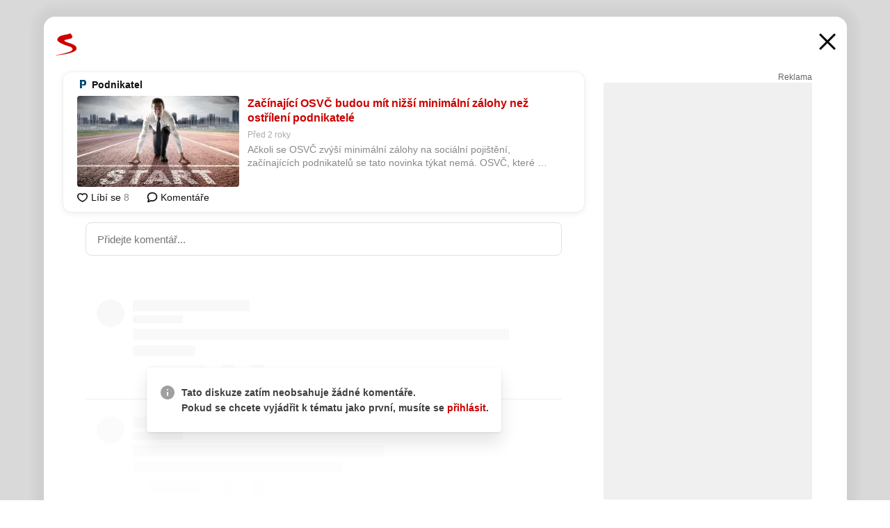

--- FILE ---
content_type: text/html; charset=UTF-8
request_url: https://www.seznam.cz/komentare/21120131-zacinajici-osvc-budou-mit-nizsi-minimalni-zalohy-nez-ostrileni-podnikatele
body_size: 165094
content:
<!DOCTYPE html><html lang="cs"><head><base href="https://www.seznam.cz/"/><meta charSet="utf-8"/><meta content="width=device-width, initial-scale=1, minimal-ui" name="viewport"/><meta name="seznam-wmt" content="K9JXlhACmTXp0uNvJUz2DckSsyURHpnM"/><script>
                            
                            if (window.CSS && window.CSS.supports("color", "var(--css-var)")) {
                                document.write('<link rel="stylesheet" media="all" href="https://d32-a.sdn.cz/d_32/c_static_p7_A/nDJ4VEZEqCs9CyT6KFfsmV7/7ea3/css/homepage.min.css" data-fallback-url="/css/homepage.min.css" crossOrigin="anonymous"/>');
                            } else {
                                document.write('<link rel="stylesheet" media="all" href="https://d32-a.sdn.cz/d_32/c_static_p7_A/nDJ4VEZEqCs9CyT6KFfsmV7/7ea3/css/static-variable-default-skin.min.css" data-fallback-url="/css/static-variable-default-skin.min.css" crossOrigin="anonymous">');
                            }
                        </script><noscript><link rel="stylesheet" media="all" href="/css/static-variable-default-skin.min.css"/></noscript><script>
            (function (global) {
                var skinCssLink = document.querySelector("link[data-fallback-url]");
                var fallbackUrl = skinCssLink && skinCssLink.getAttribute("data-fallback-url");
                var isLoaded = false;
                try {
                    isLoaded = !!skinCssLink.sheet.cssRules.length;
                } catch (_) {}
                if (!isLoaded) { // Chrome 42 and other legacy clients
                    try {
                        isLoaded = getComputedStyle(document.documentElement).boxSizing === "border-box";
                    } catch (_) {}
                }
                global._cdnAvailable = !!(isLoaded && fallbackUrl);
                if (!isLoaded && fallbackUrl) {
                    document.write(
                        '<link rel="stylesheet" media="all" href="' + fallbackUrl + '">'
                    );
                }
            }(self))
            
        </script><script>window.HP=window.HP||{};window.HP.ENV={"NODE_ENV":"production","SZN_APP_VERSION":"2.1.363","SZN_BASE_URL":"https://www.seznam.cz/","SZN_POSTHOG_API_KEY":"phc_8VkhH8nbCIiKpS0HpxjEVRrSZ5LhXpxzJCHay0e8yPb","SZN_SERVER_ENVIRONMENT":"","SZN_TLD":"cz"};window.hpSetInitData=function(initData){window.HP.initData=initData;delete window.hpSetInitData};
        +function (global) {
            var cdnUrls = {"/js/client-bundle.es5.min.js":"https://d32-a.sdn.cz/d_32/c_static_p7_A/nDJ4VEZEqCs9CyT6KFfsmV7/7ea3/js/client-bundle.es5.min.js","/js/client-bundle.es2017.min.js":"https://d32-a.sdn.cz/d_32/c_static_p7_A/nDJ4VEZEqCs9CyT6KFfsmV7/7ea3/js/client-bundle.es2017.min.js","/js/client-init.min.js":"https://d32-a.sdn.cz/d_32/c_static_p7_A/nDJ4VEZEqCs9CyT6KFfsmV7/7ea3/js/client-init.min.js","/js/runtime/es5-only-clients.min.js":"https://d32-a.sdn.cz/d_32/c_static_p7_A/nDJ4VEZEqCs9CyT6KFfsmV7/7ea3/js/runtime/es5-only-clients.min.js","/js/runtime/request-idle-callback.min.js":"https://d32-a.sdn.cz/d_32/c_static_p7_A/nDJ4VEZEqCs9CyT6KFfsmV7/7ea3/js/runtime/request-idle-callback.min.js","/js/runtime/client-babel-runtime.min.js":"https://d32-a.sdn.cz/d_32/c_static_p7_A/nDJ4VEZEqCs9CyT6KFfsmV7/7ea3/js/runtime/client-babel-runtime.min.js"};
            var runtime, language;
            if (!global.Proxy || !global.Promise || !global.Promise.prototype.finally) {
                runtime = 'es5-only-clients';
                language = '5';
            } else {
                language = '2017';
                if (!global.requestIdleCallback) {
                    runtime = 'request-idle-callback';
                } else {
                    runtime = 'client-babel-runtime';
                }
            }

            var urls = [
                '/js/runtime/' + runtime + '.min.js',
                window.IntersectionObserver ? '' : '/js/intersection-observer.min.js',
                
                '/js/client-init.min.js',
                '/js/client-bundle.es' + language + '.min.js',,
            ];

            for (var i = 0; i < urls.length; i++) {
                var url = urls[i];
                if (url) {
                    document.write('<script src="' + (global._cdnAvailable ? (cdnUrls[url] || url) : url) + '" defer><\/script>');
                }
            }
        }(self)
    </script><meta name="application-name" content="Seznam.cz"/><meta name="apple-itunes-app" content="app-id=950278657, app-argument=https://www.seznam.cz"/><meta content="/media/img/logo-share-square_v2.png" property="og:image"/><meta content="cs_CZ" property="og:locale"/><meta content="/media/img/logo-share-square_v2.png" property="twitter:image"/><meta content="summary" property="twitter:card"/><meta content="@seznam_cz" property="twitter:site"/><meta http-equiv="x-dns-prefetch-control" content="on"/><link rel="dns-prefetch" href="https://www.novinky.cz/"/><link rel="dns-prefetch" href="https://www.super.cz/"/><link rel="dns-prefetch" href="https://www.sport.cz/"/><link rel="dns-prefetch" href="https://www.stream.cz/"/><link rel="dns-prefetch" href="https://www.prozeny.cz/"/><link rel="dns-prefetch" href="https://tv.seznam.cz/"/><link rel="dns-prefetch" href="https://www.firmy.cz/"/><link rel="dns-prefetch" href="https://www.horoskopy.cz/"/><link rel="dns-prefetch" href="https://hry.seznam.cz/"/><link rel="dns-prefetch" href="https://www.mapy.com/"/><link rel="dns-prefetch" href="https://www.sreality.cz/"/><link rel="dns-prefetch" href="https://www.sauto.cz/"/><link rel="dns-prefetch" href="https://sdovolena.seznam.cz/"/><link rel="dns-prefetch" href="https://search.seznam.cz/"/><link rel="dns-prefetch" href="https://obrazky.seznam.cz/"/><link rel="dns-prefetch" href="https://slovnik.seznam.cz/"/><link rel="dns-prefetch" href="https://videa.seznam.cz/"/><link rel="apple-touch-icon" sizes="76x76" href="https://d32-a.sdn.cz/d_32/c_static_p7_A/kOzkBkwYBTQzPhN7mFfsixP/8279/media/img/seznam-icons/apple-touch-icon-76x76.png"/><link rel="apple-touch-icon" sizes="120x120" href="https://d32-a.sdn.cz/d_32/c_static_p7_A/kOzkBkwYBTQzPhN7mFfsixP/8279/media/img/seznam-icons/apple-touch-icon-120x120.png"/><link rel="apple-touch-icon" sizes="152x152" href="https://d32-a.sdn.cz/d_32/c_static_p7_A/kOzkBkwYBTQzPhN7mFfsixP/8279/media/img/seznam-icons/apple-touch-icon-152x152.png"/><link rel="apple-touch-icon" sizes="180x180" href="https://d32-a.sdn.cz/d_32/c_static_p7_A/kOzkBkwYBTQzPhN7mFfsixP/8279/media/img/seznam-icons/apple-touch-icon-180x180.png"/><link rel="icon" sizes="16x16" href="https://d32-a.sdn.cz/d_32/c_static_p7_A/kOzkBkwYBTQzPhN7mFfsixP/8279/media/img/seznam-icons/favicon-16x16.png"/><link rel="icon" sizes="32x32" href="https://d32-a.sdn.cz/d_32/c_static_p7_A/kOzkBkwYBTQzPhN7mFfsixP/8279/media/img/seznam-icons/favicon-32x32.png"/><link rel="icon" sizes="96x96" href="https://d32-a.sdn.cz/d_32/c_static_p7_A/kOzkBkwYBTQzPhN7mFfsixP/8279/media/img/seznam-icons/favicon-96x96.png"/><link rel="icon" sizes="192x192" href="https://d32-a.sdn.cz/d_32/c_static_p7_A/kOzkBkwYBTQzPhN7mFfsixP/8279/media/img/seznam-icons/favicon-192x192.png"/><link rel="shortcut icon" href="https://d32-a.sdn.cz/d_32/c_static_p7_A/kOzkBkwYBTQzPhN7mFfsixP/8279/media/img/seznam-icons/favicon.ico"/><link rel="alternate" type="application/rss+xml" title="Seznam.cz" href="https://blog.seznam.cz/sluzby/feed/"/><link rel="search" type="application/opensearchdescription+xml" title="Seznam.cz" href="https://download.seznam.cz/vyhledavani/opensearch/seznam-cz.xml"/><link rel="search" type="application/opensearchdescription+xml" title="Firmy.cz" href="https://download.seznam.cz/vyhledavani/opensearch/firmy-cz.xml"/><link rel="search" type="application/opensearchdescription+xml" title="Mapy.com" href="https://download.seznam.cz/vyhledavani/opensearch/mapy-cz.xml"/><link rel="search" type="application/opensearchdescription+xml" title="Zboží.cz" href="https://www.zbozi.cz/zbozi-cz.xml"/><title data-document-head-keeper="0">Začínající OSVČ budou mít nižší minimální zálohy než ostřílení podnikatelé</title><link href="https://www.seznam.cz/komentare/21120131-zacinajici-osvc-budou-mit-nizsi-minimalni-zalohy-nez-ostrileni-podnikatele" rel="canonical" data-document-head-keeper="1"/><meta name="description" content="Ačkoli se OSVČ zvýší minimální zálohy na sociální pojištění, začínajících podnikatelů se tato novinka týkat nemá. OSVČ, které začnou podnikat, budou mít v prvních dvou letech své činnosti stejné zálohy jako doposud. Zatímco ostříleným podnikatelům vzroste minimální vyměřovací základ až na 40 % průměrné mzdy, pro nováčky zůstane na úrovni 25 %." data-document-head-keeper="2"/><meta name="title" content="Začínající OSVČ budou mít nižší minimální zálohy než ostřílení podnikatelé" data-document-head-keeper="3"/><meta property="og:description" content="Ačkoli se OSVČ zvýší minimální zálohy na sociální pojištění, začínajících podnikatelů se tato novinka týkat nemá. OSVČ, které začnou podnikat, budou mít v prvních dvou letech své činnosti stejné zálohy jako doposud. Zatímco ostříleným podnikatelům vzroste minimální vyměřovací základ až na 40 % průměrné mzdy, pro nováčky zůstane na úrovni 25 %." data-document-head-keeper="4"/><meta property="og:title" content="Začínající OSVČ budou mít nižší minimální zálohy než ostřílení podnikatelé" data-document-head-keeper="5"/><meta property="og:url" content="https://www.seznam.cz/komentare/21120131-zacinajici-osvc-budou-mit-nizsi-minimalni-zalohy-nez-ostrileni-podnikatele" data-document-head-keeper="6"/><meta property="og:type" content="website" data-document-head-keeper="7"/><meta property="twitter:description" content="Ačkoli se OSVČ zvýší minimální zálohy na sociální pojištění, začínajících podnikatelů se tato novinka týkat nemá. OSVČ, které začnou podnikat, budou mít v prvních dvou letech své činnosti stejné zálohy jako doposud. Zatímco ostříleným podnikatelům vzroste minimální vyměřovací základ až na 40 % průměrné mzdy, pro nováčky zůstane na úrovni 25 %." data-document-head-keeper="8"/><meta property="twitter:title" content="Začínající OSVČ budou mít nižší minimální zálohy než ostřílení podnikatelé" data-document-head-keeper="9"/><meta property="twitter:url" content="https://www.seznam.cz/komentare/21120131-zacinajici-osvc-budou-mit-nizsi-minimalni-zalohy-nez-ostrileni-podnikatele" data-document-head-keeper="10"/><meta property="og:type" content="website" data-document-head-keeper="11"/><meta name="Status" content="200"/><style data-skin-variables="true">         :root {             color-scheme: light;             --ai-gradient: linear-gradient(117deg, rgba(0, 85, 231, 0.4) 7.42%, rgba(204, 18, 173, 0.4) 49.46%, rgba(204, 0, 0, 0.4) 91.49%); --ai-gradient-end: rgba(204, 0, 0, 1); --ai-gradient-hover: linear-gradient(117deg, rgba(0, 85, 231, 1) 7.42%, rgba(204, 18, 173, 1) 49.46%, rgba(204, 0, 0, 1) 91.49%); --ai-gradient-middle: rgba(204, 18, 173, 1); --ai-gradient-start: rgba(0, 85, 231, 1); --background-1: #ffffff; --background-1-2: #ffffff; --background-1-3: #ffffff; --background-2: #f4f4f4; --background-3: rgba(0, 0, 0, 0.06); --background-4: rgba(0, 0, 0, 0.1); --background-5: rgba(0, 0, 0, 0.12); --background-p1: rgba(204, 0, 0, 0.08); --background-p2: rgba(204, 0, 0, 0.1); --background-p3: rgba(204, 0, 0, 0.16); --badge-service-shadow-hover: 0px 1px 6px rgba(0, 0, 0, 0.18); --bg-image: ; --bg-overlay-3-columns-position: ; --bg-overlay-height: ; --bg-overlay-image: ; --bg-overlay-width: ; --dark-logo-display: none; --focus: #7dbfff; --hover-visited: #990000; --input-focus-shadow: 0 0 3px rgba(0, 132, 255, 0.4); --input-suggest-shadow-color: rgba(0, 0, 0, 0.12); --light-logo-display: inline-block; --neutral-1: #111111; --neutral-1-2: #111111; --neutral-2: #666666; --neutral-3: #888888; --neutral-4: #aaaaaa; --neutral-5: #cccccc; --neutral-6: #ffffff; --neutral-6-2: #ffffff; --overlay: rgba(0, 0, 0, 0.16); --primary-1: #cc0000; --primary-1-2: #cc0000; --primary-1-3: #cc0000; --secondary-1: #ffae00; --secondary-2: #fff5d9; --separator: #cccccc; --separator-one-column: rgba(0, 0, 0, 0.06); --slideable-services-arrow-shadow-color: 0px 1px 10px rgba(17, 17, 17, 0.16); --slideable-services-arrow-shadow-hover-color: 0px 1px 10px rgba(17, 17, 17, 0.26); --special-blue: #3162af; --special-green: #00a201; --special-podcast-1: #490e5b; --special-podcast-2: rgba(73, 14, 91, 0.08); --special-red: #cc0000; --special-weather: #cae3facc; --underlay: #ffffff;                      }               </style><script>window.HP.headKeeperItems = [{"title":"Začínající OSVČ budou mít nižší minimální zálohy než ostřílení podnikatelé"},{"href":"https://www.seznam.cz/komentare/21120131-zacinajici-osvc-budou-mit-nizsi-minimalni-zalohy-nez-ostrileni-podnikatele","rel":"canonical"},{"content":"Ačkoli se OSVČ zvýší minimální zálohy na sociální pojištění, začínajících podnikatelů se tato novinka týkat nemá. OSVČ, které začnou podnikat, budou mít v prvních dvou letech své činnosti stejné zálohy jako doposud. Zatímco ostříleným podnikatelům vzroste minimální vyměřovací základ až na 40 % průměrné mzdy, pro nováčky zůstane na úrovni 25 %.","name":"description"},{"content":"Začínající OSVČ budou mít nižší minimální zálohy než ostřílení podnikatelé","name":"title"},{"content":"Ačkoli se OSVČ zvýší minimální zálohy na sociální pojištění, začínajících podnikatelů se tato novinka týkat nemá. OSVČ, které začnou podnikat, budou mít v prvních dvou letech své činnosti stejné zálohy jako doposud. Zatímco ostříleným podnikatelům vzroste minimální vyměřovací základ až na 40 % průměrné mzdy, pro nováčky zůstane na úrovni 25 %.","property":"og:description"},{"content":"Začínající OSVČ budou mít nižší minimální zálohy než ostřílení podnikatelé","property":"og:title"},{"content":"https://www.seznam.cz/komentare/21120131-zacinajici-osvc-budou-mit-nizsi-minimalni-zalohy-nez-ostrileni-podnikatele","property":"og:url"},{"content":"website","property":"og:type"},{"content":"Ačkoli se OSVČ zvýší minimální zálohy na sociální pojištění, začínajících podnikatelů se tato novinka týkat nemá. OSVČ, které začnou podnikat, budou mít v prvních dvou letech své činnosti stejné zálohy jako doposud. Zatímco ostříleným podnikatelům vzroste minimální vyměřovací základ až na 40 % průměrné mzdy, pro nováčky zůstane na úrovni 25 %.","property":"twitter:description"},{"content":"Začínající OSVČ budou mít nižší minimální zálohy než ostřílení podnikatelé","property":"twitter:title"},{"content":"https://www.seznam.cz/komentare/21120131-zacinajici-osvc-budou-mit-nizsi-minimalni-zalohy-nez-ostrileni-podnikatele","property":"twitter:url"},{"content":"website","property":"og:type"}]</script><script src="https://login.szn.cz/js/api/3/login.js" defer=""></script></head><body id="www-seznam-cz" data-dot="renderer" data-dot-data="{&quot;adBlocker&quot;:&quot;false&quot;,&quot;assistant&quot;:false,&quot;defaultSearchTab&quot;:&quot;fulltext&quot;,&quot;hiddenBoxes&quot;:&quot;&quot;,&quot;loginState&quot;:&quot;notLoggedIn&quot;,&quot;privacyConsent&quot;:&quot;not-logged-in&quot;,&quot;skin&quot;:&quot;default&quot;}"><div id="hp-app" class="position-relative"><div id="main-content" class="ui ui--cols-2 ui--blurred-main-content ui--no-scroll-main-content" tabindex="-1"><div data-suggest-wrapper="true"></div><div data-modal="true"><div id="modal" class="ogm-discussion modal modal--shown" style="min-height:0"><a data-command="ignore-link" aria-hidden="true" tabindex="-1" class="atm-link background-none modal__overlay" href="/"></a><div class="modal__window skin-default" tabindex="-1" role="group"><div class="modal__window-top"><a title="Zavřít" data-command="ignore-link" class="atm-link atm-link--styled color-neutral-1 atm-link--action focusable-box modal__window-top-close" href="/"><svg viewBox="0 0 20 20"><g fill="currentColor"><rect width="26" height="2.333" x="-13" y="12.708" rx=".5" transform="scale(-1 1) rotate(45)"></rect><rect width="26" height="2.333" x="1.375" y="-1.667" rx=".5" transform="rotate(45)"></rect></g></svg><span class="blind">Zavřít</span></a></div><div class="modal__window-content"><div class="text-left ogm-discussion__modal-content"><div class="d-flex justify-content-between mol-discussion-header"><a title="Zpátky na hlavní stránku" class="atm-link atm-link--styled color-primary-1 d-inline-block mol-discussion-header__logo-link" href="/"><svg class="vertical-align-middle mol-discussion-header__seznam-logo" viewBox="0 0 41 42"><path d="M20.591 2.297c-1.18.188-2.354.408-3.522.659-.773.163-1.545.315-2.308.506-.704.177-1.426.334-2.116.552a33.98 33.98 0 0 0-1.977.675A12.68 12.68 0 0 0 7.151 6.74c-.64.534-1.237 1.114-1.738 1.783a12.6 12.6 0 0 0-.933 1.497c-.267.497-.45 1.086-.456 1.656-.009 1.676 1.062 3.08 2.295 4.122.405.34.836.654 1.273.953 1.297.89 2.71 1.672 4.143 2.353 1.48.7 2.97 1.372 4.478 2.012 1.426.603 2.883 1.113 4.354 1.6.423.138.851.276 1.274.415 1.333.44 2.695.847 4.018 1.324.824.296 1.702.573 2.525.943.855.384 1.743.767 2.497 1.319.508.36.938.817 1.264 1.347.317.522.515 1.12.53 1.73a2.886 2.886 0 0 1-.47 1.652c-.828 1.285-2.267 2.16-3.655 2.745-2.076.87-4.2 1.622-6.36 2.253-1.232.359-2.464.715-3.705 1.036-1.246.322-2.516.66-3.775.974-1.255.314-2.51.597-3.77.867-.722.153-1.449.304-2.166.453-.432.086-.855.177-1.288.27-.9.195-1.802.388-2.707.58-1.03.226-2.06.445-3.09.669-.3.065-.598.144-.897.21-.267.06-1.264.29-.524.247 1.03-.056 3.78-.295 9.655-1.076 2.13-.35 4.267-.65 6.4-.996a114.42 114.42 0 0 0 7.918-1.555 67.95 67.95 0 0 0 2.24-.566c.492-.136.98-.277 1.462-.427 2.06-.634 5.365-1.754 6.147-2.092 2.99-1.3 4.85-2.278 5.821-4.608.331-.827.487-1.753.386-2.64a5.972 5.972 0 0 0-.804-2.338c-.41-.675-.97-1.251-1.555-1.783-1.09-.986-2.312-1.782-3.618-2.457-.37-.192-.745-.374-1.126-.545-.472-.213-.947-.42-1.426-.618a33.807 33.807 0 0 0-2.046-.756c-1.793-.61-3.614-1.154-5.416-1.738a38.353 38.353 0 0 1-3.017-1.103 23.41 23.41 0 0 1-1.236-.554 19.31 19.31 0 0 1-1.403-.752c-.565-.34-1.49-.922-1.232-1.715.18-.565.8-.785 1.306-.988.47-.188.965-.32 1.453-.447 1.49-.38 3.011-.636 4.515-.954.443-.093.884-.19 1.324-.29 1.173-.273 2.382-.477 3.5-.918.96-.375 2.192-.974 2.551-2.02.515-1.523-.07-3.17-.91-4.455a44.62 44.62 0 0 0-.938-1.365c-.442-.613-.93-1.19-1.407-1.774-.216-.265-.479-.245-.7-.177-.294.1-1.098 1.034-7.52 2.253" fill="currentColor" fill-rule="evenodd"></path></svg></a><a title="Zavřít" class="atm-link atm-link--styled color-neutral-1 mol-discussion-header__close-link" href="/"><svg class="mol-discussion-header__close-icon" viewBox="0 0 24 24"><g fill="currentColor" fill-rule="nonzero" stroke="currentColor" stroke-width="3" stroke-linecap="round"><path d="M2 2l20 20M22 2L2 22"></path></g></svg></a></div><div class="d-flex ogm-discussion__columns"><div class="ogm-discussion__content"><div class="position-relative atm-closeable-post animated-height"><div class="position-relative mol-content-card"><div class="ogm-article" data-dot="article" data-dot-data="{&quot;geo&quot;:false,&quot;postFeedPosition&quot;:1}"><h2 class="d-flex align-items-center justify-content-between position-relative mol-post-header mol-post-header--item-with-small-image"><div class="d-flex align-items-start"><a class="atm-link atm-link--styled color-primary-1 d-flex" href="/zdroj/63-podnikatel"><span class="d-inline-block vertical-align-middle overflow-hidden atm-source-icon"><picture class="d-block atm-picture d-block atm-source-icon__image"><img class="d-block atm-picture__img atm-picture__img--loaded" src="https://d32-a.sdn.cz/d_32/c_img_QQ_Cy/tcuBMFW.png" alt=""/></picture></span></a><div class="d-flex flex-wrap font-14 line-height-18 align-items-baseline"><a data-dot="source" data-dot-data="{&quot;clicktype&quot;:&quot;website&quot;}" class="atm-link atm-link--styled color-neutral-1 d-inline-block font-weight-bold mol-post-header__source-name" href="/zdroj/63-podnikatel">Podnikatel</a></div></div><div class="position-relative"><button class="d-flex align-items-center w-6 h-6 p-1 cursor-pointer mol-post-header__three-dots"><svg viewBox="0 0 16 4"><path fill="currentColor" d="M2 4C1.45 4 .98 3.804.587 3.413A1.926 1.926 0 0 1 0 2C0 1.45.196.98.588.587A1.926 1.926 0 0 1 2 0c.55 0 1.02.196 1.413.588C3.804.979 4 1.45 4 2c0 .55-.196 1.02-.587 1.413A1.926 1.926 0 0 1 2 4Zm6 0c-.55 0-1.02-.196-1.412-.587A1.926 1.926 0 0 1 6 2c0-.55.196-1.02.588-1.413A1.926 1.926 0 0 1 8 0c.55 0 1.02.196 1.412.588C9.804.979 10 1.45 10 2c0 .55-.196 1.02-.588 1.413A1.926 1.926 0 0 1 8 4Zm6 0c-.55 0-1.02-.196-1.412-.587A1.926 1.926 0 0 1 12 2c0-.55.196-1.02.588-1.413A1.926 1.926 0 0 1 14 0c.55 0 1.02.196 1.412.588C15.804.979 16 1.45 16 2c0 .55-.196 1.02-.588 1.413A1.926 1.926 0 0 1 14 4Z"></path></svg></button></div></h2><div class="mol-article-content d-flex position-relative flex-wrap"><div class="position-relative d-flex flex-column mol-article-content__image-wrap" data-dot="image"><a href="https://www.podnikatel.cz/clanky/zacinajici-osvc-budou-mit-nizsi-socialni-pojisteni-nez-ostrileni-podnikatele/?utm_source=www.seznam.cz&amp;utm_medium=sekce-z-internetu" target="_blank" aria-hidden="true" tabindex="-1" data-timeline-item-id="21120131" data-dot-data="{&quot;clicktype&quot;:&quot;articleimg&quot;}" ga-component-element="image" class="atm-link atm-link--styled color-primary-1 d-block position-relative mol-article-content__image-link" rel="noopener"><picture class="d-block atm-picture mol-article-content__image mol-article-content__image position-absolute"><source type="image/webp" srcSet="https://d32-a.sdn.cz/d_32/c_img_QI_Bw/tndwc7.jpeg?fl=exf%7Cres%2C190%2C%2C3%7Cwebp%2C70%2C0 190w, https://d32-a.sdn.cz/d_32/c_img_QI_Bw/tndwc7.jpeg?fl=exf%7Cres%2C290%2C%2C3%7Cwebp%2C70%2C0 290w, https://d32-a.sdn.cz/d_32/c_img_QI_Bw/tndwc7.jpeg?fl=exf%7Cres%2C390%2C%2C3%7Cwebp%2C70%2C0 390w, https://d32-a.sdn.cz/d_32/c_img_QI_Bw/tndwc7.jpeg?fl=exf%7Cres%2C580%2C%2C3%7Cwebp%2C70%2C0 580w"/><source type="image/jpeg" srcSet="https://d32-a.sdn.cz/d_32/c_img_QI_Bw/tndwc7.jpeg?fl=exf%7Cres%2C190%2C%2C3%7Cjpg%2C70 190w, https://d32-a.sdn.cz/d_32/c_img_QI_Bw/tndwc7.jpeg?fl=exf%7Cres%2C290%2C%2C3%7Cjpg%2C70 290w, https://d32-a.sdn.cz/d_32/c_img_QI_Bw/tndwc7.jpeg?fl=exf%7Cres%2C390%2C%2C3%7Cjpg%2C70 390w, https://d32-a.sdn.cz/d_32/c_img_QI_Bw/tndwc7.jpeg?fl=exf%7Cres%2C580%2C%2C3%7Cjpg%2C70 580w"/><img class="d-block atm-picture__img atm-picture__img--loaded" src="https://d32-a.sdn.cz/d_32/c_img_QI_Bw/tndwc7.jpeg?fl=exf%7Cres%2C190%2C%2C3%7Cjpg%2C70" alt=""/></picture></a></div><div class="position-relative pr-2 mol-article-content__detail"><h1 class="d-block break-word mol-article-content-detail__title" data-dot="title"><a href="https://www.podnikatel.cz/clanky/zacinajici-osvc-budou-mit-nizsi-socialni-pojisteni-nez-ostrileni-podnikatele/?utm_source=www.seznam.cz&amp;utm_medium=sekce-z-internetu" target="_blank" data-timeline-item-id="21120131" data-dot-data="{&quot;clicktype&quot;:&quot;articletitle&quot;}" ga-component-element="title" class="atm-link atm-link--show-visited atm-link--styled color-primary-1" rel="noopener">Začínající OSVČ budou mít nižší minimální zálohy než ostřílení podnikatelé</a></h1><div class="mol-article-content-detail__time-wrapper d-flex align-items-center font-12 line-height-18 color-neutral-3"><span class="color-neutral-3 font-12 line-height-20 mol-article-content-detail__publish-time mol-article-content-detail__publish-time-color">Před 2 roky</span></div><div class="overflow-hidden atm-multi-line-ellipsis-block--line-clamp mol-article-content-detail__perex" style="-webkit-box-orient:vertical;-webkit-line-clamp:2">Ačkoli se OSVČ zvýší minimální zálohy na sociální pojištění, začínajících podnikatelů se tato novinka týkat nemá. OSVČ, které začnou podnikat, budou mít v prvních dvou letech své činnosti stejné zálohy jako doposud. Zatímco ostříleným podnikatelům vzroste minimální vyměřovací základ až na 40 % průměrné mzdy, pro nováčky zůstane na úrovni 25 %.</div></div></div><div class="d-flex justify-content-between align-items-center flex-wrap mol-post-footer"><div class="d-flex align-items-center mol-post-footer__buttons-wrapper"><seznam-pocitadlolibise entity="https://www.podnikatel.cz/clanky/zacinajici-osvc-budou-mit-nizsi-socialni-pojisteni-nez-ostrileni-podnikatele/" data-payload="{}" button-position="in_feed" class="position-relative vertical-align-top mol-post-footer__like-button"><div class="atm-like-button__placeholder"></div></seznam-pocitadlolibise><a data-dot="comments" class="atm-link d-flex align-items-center atm-discussion-button position-relative mol-post-footer__discussion-button" href="/komentare/21120131-zacinajici-osvc-budou-mit-nizsi-minimalni-zalohy-nez-ostrileni-podnikatele"><svg class="vertical-align-text-top atm-discussion-button__icon" viewBox="0 0 16 16"><path d="M1.5 7.32C1.5 4.075 4.434 1.5 8 1.5s6.5 2.575 6.5 5.82-2.934 5.82-6.5 5.82a7.204 7.204 0 01-1.99-.278L3.1 14.06c-1.468.606-1.468.606-.849-.922l.85-1.99C2.082 10.104 1.5 8.757 1.5 7.32z" fill-rule="nonzero" stroke="currentColor" stroke-width="1.75" fill="none"></path></svg> Komentáře</a></div></div></div></div></div><div class="mol-discussion-content"><div class="mol-discussion-content__iframe-wrapper mol-discussion-content__iframe-wrapper--placeholder"><div></div></div></div></div><div class="d-flex flex-column flex-shrink-0 ml-6 pl-6 ogm-discussion__side-container"><div class="d-flex flex-column ogm-sticky-repeater"><div class="d-flex flex-column ogm-sticky-repeater__content"><div class="position-relative mol-repeater-container" style="flex-basis:1800px;height:1800px"><div class="sticky-content mol-repeater-container__sticky-content" style="top:6px"><div class="ad-content text-center ssp-advert"><div class="ssp-advert__wrapper"><div class="atm-commercial-label text-right"><a href="https://www.seznam.cz/reklama/" target="_blank" class="atm-link atm-link--styled color-neutral-2" rel="noopener">Reklama</a></div><div class="position-relative overflow-hidden mol-ssp-advert-content--responsive"><div></div><div><div class="mol-ssp-advert-content__container mol-ssp-advert-content__placeholder" style="height:600px;width:300px"></div></div></div></div></div></div></div></div></div></div></div></div></div></div></div></div><div class="announcement" data-announcements="true"></div><div class="ui__global-loading-overlay"><span class="ui__global-loader"></span></div><a name="stop" tabindex="0"></a></div></div><szn-cwl></szn-cwl><script type="module" src="https://h.seznam.cz/js/cwl.js"></script><script>
            (function() {
                function gemius_pending(i){window[i]=window[i]||function(){var x=window[i+'_pdata']=window[i+'_pdata']||[];x[x.length]=arguments;};}
                gemius_pending('gemius_hit');gemius_pending('gemius_event');gemius_pending('pp_gemius_hit');gemius_pending('pp_gemius_event');
            })();
        </script><script>hpSetInitData({"APPLICATION_SERVICE_NAMESPACE":"application","OBSOLETE_BROWSER_COOKIE_NAME":"sznObsoleteBrowserForHP","RENDERING_MODE":{"FULL":"FULL","ONLY_DATA":"ONLY_DATA","SORRY_PAGE":"SORRY_PAGE"},"abtestName":"","abtestVariation":"","initialData":{"abtest":{"loaded":true,"name":"","simpleVariation":"","variation":""},"analytics":{"firstDopImpressSent":false,"isDOTScriptReady":false,"isGoogleAnalyticsReady":false,"lastDopImpressTimelineRequestId":null},"appPromo":{"isClosed":false},"application":{"cookies":{},"deviceBirthdayTimestamp":0,"env":{"NODE_ENV":"production","SZN_API_ADDRESS":"","SZN_APP_VERSION":"2.1.363","SZN_BASE_URL":"https://www.seznam.cz/","SZN_SERVER_ENVIRONMENT":"","SZN_TLD":"cz","SZN_POSTHOG_API_KEY":"phc_8VkhH8nbCIiKpS0HpxjEVRrSZ5LhXpxzJCHay0e8yPb"},"httpOnlyCookies":{},"imageLoadingMode":"image-loading-standard-mode","isAdBlockerUsed":false,"isRunningAtClient":false,"proxedHttpHeaders":{"x-forwarded-for":"3.138.86.182,10.249.182.57"},"query":{},"renderingMode":"FULL","responseSetCookieHeaders":[],"route":"Route.DISCUSSION","serverRequestTimestamp":1769301460547,"serverTimezoneOffset":-60},"cdn":{"enabled":true,"files":{"media/img/services-dashboard/letaky.svg":"/d_32/c_static_p7_A/kOzkBkwYBTQzPhN7mFfsixP/8279/media/img/services-dashboard/letaky.svg","media/img/dogs/schovavajici_start-320x320.webp":"/d_32/c_static_p7_A/kOzkBkwYBTQzPhN7mFfsixP/8279/media/img/dogs/schovavajici_start-320x320.webp","media/img/set-as-homepage/set-hp-opera.png":"/d_32/c_static_p7_A/kOzkBkwYBTQzPhN7mFfsixP/8279/media/img/set-as-homepage/set-hp-opera.png","media/img/panel-sluzeb/mobilni-aplikace.svg":"/d_32/c_static_p7_A/kOzkBkwYBTQzPhN7mFfsixP/8279/media/img/panel-sluzeb/mobilni-aplikace.svg","media/img/panel-sluzeb/windytv.png":"/d_32/c_static_p7_A/kOzkBkwYBTQzPhN7mFfsixP/8279/media/img/panel-sluzeb/windytv.png","media/img/weather/night03.svg":"/d_32/c_static_p7_A/kOzkBkwYBTQzPhN7mFfsixP/8279/media/img/weather/night03.svg","media/img/weather/night22.svg":"/d_32/c_static_p7_A/kOzkBkwYBTQzPhN7mFfsixP/8279/media/img/weather/night22.svg","media/img/icons/down-bold.svg":"/d_32/c_static_p7_A/kOzkBkwYBTQzPhN7mFfsixP/8279/media/img/icons/down-bold.svg","media/img/skins/preview-modrekvety.jpg":"/d_32/c_static_p7_A/kOzkBkwYBTQzPhN7mFfsixP/8279/media/img/skins/preview-modrekvety.jpg","media/img/weather/day20.svg":"/d_32/c_static_p7_A/kOzkBkwYBTQzPhN7mFfsixP/8279/media/img/weather/day20.svg","media/img/set-as-homepage/edge-homepage0.png":"/d_32/c_static_p7_A/kOzkBkwYBTQzPhN7mFfsixP/8279/media/img/set-as-homepage/edge-homepage0.png","media/img/panel-sluzeb/pocasi-2x.png":"/d_32/c_static_p7_A/kOzkBkwYBTQzPhN7mFfsixP/8279/media/img/panel-sluzeb/pocasi-2x.png","media/img/weather/night15.svg":"/d_32/c_static_p7_A/kOzkBkwYBTQzPhN7mFfsixP/8279/media/img/weather/night15.svg","media/img/dogs/static-poses/krasty_06.png":"/d_32/c_static_p7_A/kOzkBkwYBTQzPhN7mFfsixP/8279/media/img/dogs/static-poses/krasty_06.png","media/img/seznam-icons/favicon-16x16.png":"/d_32/c_static_p7_A/kOzkBkwYBTQzPhN7mFfsixP/8279/media/img/seznam-icons/favicon-16x16.png","media/img/weather/day15.svg":"/d_32/c_static_p7_A/kOzkBkwYBTQzPhN7mFfsixP/8279/media/img/weather/day15.svg","media/img/weather/night06.svg":"/d_32/c_static_p7_A/kOzkBkwYBTQzPhN7mFfsixP/8279/media/img/weather/night06.svg","media/img/panel-sluzeb/precist-pozdeji-2x.png":"/d_32/c_static_p7_A/kOzkBkwYBTQzPhN7mFfsixP/8279/media/img/panel-sluzeb/precist-pozdeji-2x.png","media/img/gift/gift-top-shadow.svg":"/d_32/c_static_p7_A/kOzkBkwYBTQzPhN7mFfsixP/8279/media/img/gift/gift-top-shadow.svg","media/img/brand-campaign-landing-page/prizpusobene-boxiky.webp":"/d_32/c_static_p7_A/kOzkBkwYBTQzPhN7mFfsixP/8279/media/img/brand-campaign-landing-page/prizpusobene-boxiky.webp","media/img/weather/night11.svg":"/d_32/c_static_p7_A/kOzkBkwYBTQzPhN7mFfsixP/8279/media/img/weather/night11.svg","media/img/services-dashboard/podcasty.svg":"/d_32/c_static_p7_A/kOzkBkwYBTQzPhN7mFfsixP/8279/media/img/services-dashboard/podcasty.svg","media/img/seznam-icons/apple-touch-icon-180x180.png":"/d_32/c_static_p7_A/kOzkBkwYBTQzPhN7mFfsixP/8279/media/img/seznam-icons/apple-touch-icon-180x180.png","media/img/dogs/vrtici_ocaskem-320x320.webp":"/d_32/c_static_p7_A/kOzkBkwYBTQzPhN7mFfsixP/8279/media/img/dogs/vrtici_ocaskem-320x320.webp","media/img/services-dashboard/volna-mista.svg":"/d_32/c_static_p7_A/kOzkBkwYBTQzPhN7mFfsixP/8279/media/img/services-dashboard/volna-mista.svg","media/img/weather/night10.svg":"/d_32/c_static_p7_A/kOzkBkwYBTQzPhN7mFfsixP/8279/media/img/weather/night10.svg","media/img/panel-sluzeb/hry-2x.png":"/d_32/c_static_p7_A/kOzkBkwYBTQzPhN7mFfsixP/8279/media/img/panel-sluzeb/hry-2x.png","media/img/dogs/cmuchajici-320x320.webp":"/d_32/c_static_p7_A/kOzkBkwYBTQzPhN7mFfsixP/8279/media/img/dogs/cmuchajici-320x320.webp","media/img/logo-sbr.svg":"/d_32/c_static_p7_A/kOzkBkwYBTQzPhN7mFfsixP/8279/media/img/logo-sbr.svg","media/img/add-to-seznam-button/pridat-na-seznam-hover.png":"/d_32/c_static_p7_A/kOzkBkwYBTQzPhN7mFfsixP/8279/media/img/add-to-seznam-button/pridat-na-seznam-hover.png","media/img/extension-install-step-2.png":"/d_32/c_static_p7_A/kOzkBkwYBTQzPhN7mFfsixP/8279/media/img/extension-install-step-2.png","media/img/add-to-seznam-button/pridat-na-seznam-grey.png":"/d_32/c_static_p7_A/kOzkBkwYBTQzPhN7mFfsixP/8279/media/img/add-to-seznam-button/pridat-na-seznam-grey.png","media/img/seznam-icons/favicon-96x96.png":"/d_32/c_static_p7_A/kOzkBkwYBTQzPhN7mFfsixP/8279/media/img/seznam-icons/favicon-96x96.png","media/img/seznam-jede/minus-grayed-out.svg":"/d_32/c_static_p7_A/kOzkBkwYBTQzPhN7mFfsixP/8279/media/img/seznam-jede/minus-grayed-out.svg","media/img/services-dashboard/pohadky.svg":"/d_32/c_static_p7_A/kOzkBkwYBTQzPhN7mFfsixP/8279/media/img/services-dashboard/pohadky.svg","media/img/brand-campaign-landing-page/sbrowser-logo.png":"/d_32/c_static_p7_A/kOzkBkwYBTQzPhN7mFfsixP/8279/media/img/brand-campaign-landing-page/sbrowser-logo.png","media/img/skins/graffiti/graffiti.png":"/d_32/c_static_p7_A/kOzkBkwYBTQzPhN7mFfsixP/8279/media/img/skins/graffiti/graffiti.png","media/img/icons/articles-active.svg":"/d_32/c_static_p7_A/kOzkBkwYBTQzPhN7mFfsixP/8279/media/img/icons/articles-active.svg","media/img/icons/play.svg":"/d_32/c_static_p7_A/kOzkBkwYBTQzPhN7mFfsixP/8279/media/img/icons/play.svg","media/img/settings/empty-languages-light.svg":"/d_32/c_static_p7_A/kOzkBkwYBTQzPhN7mFfsixP/8279/media/img/settings/empty-languages-light.svg","media/img/error-placeholders/podcasts.svg":"/d_32/c_static_p7_A/kOzkBkwYBTQzPhN7mFfsixP/8279/media/img/error-placeholders/podcasts.svg","media/img/icons/edit.svg":"/d_32/c_static_p7_A/kOzkBkwYBTQzPhN7mFfsixP/8279/media/img/icons/edit.svg","media/img/panel-sluzeb/email.svg":"/d_32/c_static_p7_A/kOzkBkwYBTQzPhN7mFfsixP/8279/media/img/panel-sluzeb/email.svg","media/img/zodiac/1.png":"/d_32/c_static_p7_A/kOzkBkwYBTQzPhN7mFfsixP/8279/media/img/zodiac/1.png","media/img/skins/preview-voda.jpg":"/d_32/c_static_p7_A/kOzkBkwYBTQzPhN7mFfsixP/8279/media/img/skins/preview-voda.jpg","media/img/seznamtv/logo_v2.svg":"/d_32/c_static_p7_A/kOzkBkwYBTQzPhN7mFfsixP/8279/media/img/seznamtv/logo_v2.svg","media/img/set-as-homepage/chrome-homepage2.png":"/d_32/c_static_p7_A/kOzkBkwYBTQzPhN7mFfsixP/8279/media/img/set-as-homepage/chrome-homepage2.png","media/img/dogs/schovavajici_end-320x320.webp":"/d_32/c_static_p7_A/kOzkBkwYBTQzPhN7mFfsixP/8279/media/img/dogs/schovavajici_end-320x320.webp","media/img/logo-s-white.svg":"/d_32/c_static_p7_A/kOzkBkwYBTQzPhN7mFfsixP/8279/media/img/logo-s-white.svg","media/img/logo-s.svg":"/d_32/c_static_p7_A/kOzkBkwYBTQzPhN7mFfsixP/8279/media/img/logo-s.svg","media/img/set-as-homepage/opera-stable3.png":"/d_32/c_static_p7_A/kOzkBkwYBTQzPhN7mFfsixP/8279/media/img/set-as-homepage/opera-stable3.png","media/img/dogs/spici_start-160x160.webp":"/d_32/c_static_p7_A/kOzkBkwYBTQzPhN7mFfsixP/8279/media/img/dogs/spici_start-160x160.webp","media/img/weather/night17.svg":"/d_32/c_static_p7_A/kOzkBkwYBTQzPhN7mFfsixP/8279/media/img/weather/night17.svg","st/img/tlacitko/pridat-na-seznam-hover.png":"/d_32/c_static_p7_A/kOzkBkwYBTQzPhN7mFfsixP/8279/st/img/tlacitko/pridat-na-seznam-hover.png","media/img/meteoradar.svg":"/d_32/c_static_p7_A/kOzkBkwYBTQzPhN7mFfsixP/8279/media/img/meteoradar.svg","media/img/set-as-homepage/sbrowser-krasty.png":"/d_32/c_static_p7_A/kOzkBkwYBTQzPhN7mFfsixP/8279/media/img/set-as-homepage/sbrowser-krasty.png","media/img/radio/radio-expres.svg":"/d_32/c_static_p7_A/kOzkBkwYBTQzPhN7mFfsixP/8279/media/img/radio/radio-expres.svg","media/img/skins/modrekvety/kvety.png":"/d_32/c_static_p7_A/kOzkBkwYBTQzPhN7mFfsixP/8279/media/img/skins/modrekvety/kvety.png","media/img/seznam-jede/minus.svg":"/d_32/c_static_p7_A/kOzkBkwYBTQzPhN7mFfsixP/8279/media/img/seznam-jede/minus.svg","media/img/sbr-promo.svg":"/d_32/c_static_p7_A/kOzkBkwYBTQzPhN7mFfsixP/8279/media/img/sbr-promo.svg","media/img/icons/close.svg":"/d_32/c_static_p7_A/kOzkBkwYBTQzPhN7mFfsixP/8279/media/img/icons/close.svg","media/img/brand-campaign-landing-page/lokalni-zpravy.webp":"/d_32/c_static_p7_A/kOzkBkwYBTQzPhN7mFfsixP/8279/media/img/brand-campaign-landing-page/lokalni-zpravy.webp","media/img/gift/gift-bottom-dark-blue.svg":"/d_32/c_static_p7_A/kOzkBkwYBTQzPhN7mFfsixP/8279/media/img/gift/gift-bottom-dark-blue.svg","media/img/tagged-content-feed-icon-placeholder.svg":"/d_32/c_static_p7_A/kOzkBkwYBTQzPhN7mFfsixP/8279/media/img/tagged-content-feed-icon-placeholder.svg","media/img/logo-newsfeed.svg":"/d_32/c_static_p7_A/kOzkBkwYBTQzPhN7mFfsixP/8279/media/img/logo-newsfeed.svg","media/img/panel-sluzeb/deniky.png":"/d_32/c_static_p7_A/kOzkBkwYBTQzPhN7mFfsixP/8279/media/img/panel-sluzeb/deniky.png","media/img/panel-sluzeb/slovnik.png":"/d_32/c_static_p7_A/kOzkBkwYBTQzPhN7mFfsixP/8279/media/img/panel-sluzeb/slovnik.png","media/img/weather/day09.svg":"/d_32/c_static_p7_A/kOzkBkwYBTQzPhN7mFfsixP/8279/media/img/weather/day09.svg","media/img/dogs/schovavajici_loop-320x320.webp":"/d_32/c_static_p7_A/kOzkBkwYBTQzPhN7mFfsixP/8279/media/img/dogs/schovavajici_loop-320x320.webp","media/img/panel-sluzeb/pocasi.png":"/d_32/c_static_p7_A/kOzkBkwYBTQzPhN7mFfsixP/8279/media/img/panel-sluzeb/pocasi.png","media/img/gift/gift-shadow.svg":"/d_32/c_static_p7_A/kOzkBkwYBTQzPhN7mFfsixP/8279/media/img/gift/gift-shadow.svg","media/img/extension-install-step-1.png":"/d_32/c_static_p7_A/kOzkBkwYBTQzPhN7mFfsixP/8279/media/img/extension-install-step-1.png","media/img/panel-sluzeb/pohadky.png":"/d_32/c_static_p7_A/kOzkBkwYBTQzPhN7mFfsixP/8279/media/img/panel-sluzeb/pohadky.png","media/img/services-dashboard/mapy.svg":"/d_32/c_static_p7_A/kOzkBkwYBTQzPhN7mFfsixP/8279/media/img/services-dashboard/mapy.svg","media/img/weather/day14.svg":"/d_32/c_static_p7_A/kOzkBkwYBTQzPhN7mFfsixP/8279/media/img/weather/day14.svg","media/img/seznam-icons/mstile-310x310.png":"/d_32/c_static_p7_A/kOzkBkwYBTQzPhN7mFfsixP/8279/media/img/seznam-icons/mstile-310x310.png","media/img/dogs/cekajici_loop-320x320.webp":"/d_32/c_static_p7_A/kOzkBkwYBTQzPhN7mFfsixP/8279/media/img/dogs/cekajici_loop-320x320.webp","media/img/seznam-icons/mstile-150x150.png":"/d_32/c_static_p7_A/kOzkBkwYBTQzPhN7mFfsixP/8279/media/img/seznam-icons/mstile-150x150.png","media/img/services-dashboard/stream.svg":"/d_32/c_static_p7_A/kOzkBkwYBTQzPhN7mFfsixP/8279/media/img/services-dashboard/stream.svg","media/img/weather/night08.svg":"/d_32/c_static_p7_A/kOzkBkwYBTQzPhN7mFfsixP/8279/media/img/weather/night08.svg","media/img/dogs/cmuchajici-160x160.webp":"/d_32/c_static_p7_A/kOzkBkwYBTQzPhN7mFfsixP/8279/media/img/dogs/cmuchajici-160x160.webp","media/img/promo/seznam-tv.png":"/d_32/c_static_p7_A/kOzkBkwYBTQzPhN7mFfsixP/8279/media/img/promo/seznam-tv.png","media/img/gift/gift-bottom-light-blue.svg":"/d_32/c_static_p7_A/kOzkBkwYBTQzPhN7mFfsixP/8279/media/img/gift/gift-bottom-light-blue.svg","media/img/dogs/spici_end-320x320.webp":"/d_32/c_static_p7_A/kOzkBkwYBTQzPhN7mFfsixP/8279/media/img/dogs/spici_end-320x320.webp","media/img/logo-white_v2.svg":"/d_32/c_static_p7_A/kOzkBkwYBTQzPhN7mFfsixP/8279/media/img/logo-white_v2.svg","media/img/weather/day22.svg":"/d_32/c_static_p7_A/kOzkBkwYBTQzPhN7mFfsixP/8279/media/img/weather/day22.svg","media/img/panel-sluzeb/windytv-2x.png":"/d_32/c_static_p7_A/kOzkBkwYBTQzPhN7mFfsixP/8279/media/img/panel-sluzeb/windytv-2x.png","media/img/weather/day11.svg":"/d_32/c_static_p7_A/kOzkBkwYBTQzPhN7mFfsixP/8279/media/img/weather/day11.svg","media/img/gift/gift-top.svg":"/d_32/c_static_p7_A/kOzkBkwYBTQzPhN7mFfsixP/8279/media/img/gift/gift-top.svg","media/img/gift/gift-bottom-dark-red.svg":"/d_32/c_static_p7_A/kOzkBkwYBTQzPhN7mFfsixP/8279/media/img/gift/gift-bottom-dark-red.svg","media/img/zodiac/7.png":"/d_32/c_static_p7_A/kOzkBkwYBTQzPhN7mFfsixP/8279/media/img/zodiac/7.png","media/img/set-as-homepage/chrome-homepage3.png":"/d_32/c_static_p7_A/kOzkBkwYBTQzPhN7mFfsixP/8279/media/img/set-as-homepage/chrome-homepage3.png","media/img/set-as-homepage/set-hp-msie.jpg":"/d_32/c_static_p7_A/kOzkBkwYBTQzPhN7mFfsixP/8279/media/img/set-as-homepage/set-hp-msie.jpg","media/img/services-dashboard/bazar.svg":"/d_32/c_static_p7_A/kOzkBkwYBTQzPhN7mFfsixP/8279/media/img/services-dashboard/bazar.svg","media/img/sbrowser-promo/sbrowser-icon.png":"/d_32/c_static_p7_A/kOzkBkwYBTQzPhN7mFfsixP/8279/media/img/sbrowser-promo/sbrowser-icon.png","media/img/logo_v2.svg":"/d_32/c_static_p7_A/kOzkBkwYBTQzPhN7mFfsixP/8279/media/img/logo_v2.svg","media/img/zodiac/4.png":"/d_32/c_static_p7_A/kOzkBkwYBTQzPhN7mFfsixP/8279/media/img/zodiac/4.png","media/img/zodiac/6.png":"/d_32/c_static_p7_A/kOzkBkwYBTQzPhN7mFfsixP/8279/media/img/zodiac/6.png","media/img/set-as-homepage/safari-homepage2.png":"/d_32/c_static_p7_A/kOzkBkwYBTQzPhN7mFfsixP/8279/media/img/set-as-homepage/safari-homepage2.png","media/img/dogs/nastrazujici_usi-160x160.webp":"/d_32/c_static_p7_A/kOzkBkwYBTQzPhN7mFfsixP/8279/media/img/dogs/nastrazujici_usi-160x160.webp","media/img/icons/gift.png":"/d_32/c_static_p7_A/kOzkBkwYBTQzPhN7mFfsixP/8279/media/img/icons/gift.png","media/img/panel-sluzeb/sdovolena.svg":"/d_32/c_static_p7_A/kOzkBkwYBTQzPhN7mFfsixP/8279/media/img/panel-sluzeb/sdovolena.svg","media/img/panel-sluzeb/sreality.svg":"/d_32/c_static_p7_A/kOzkBkwYBTQzPhN7mFfsixP/8279/media/img/panel-sluzeb/sreality.svg","media/img/pes_error.png":"/d_32/c_static_p7_A/kOzkBkwYBTQzPhN7mFfsixP/8279/media/img/pes_error.png","media/img/weather/night02.svg":"/d_32/c_static_p7_A/kOzkBkwYBTQzPhN7mFfsixP/8279/media/img/weather/night02.svg","media/img/logo-share-square.jpg":"/d_32/c_static_p7_A/kOzkBkwYBTQzPhN7mFfsixP/8279/media/img/logo-share-square.jpg","media/img/skins/kopretiny/trava.png":"/d_32/c_static_p7_A/kOzkBkwYBTQzPhN7mFfsixP/8279/media/img/skins/kopretiny/trava.png","media/img/panel-sluzeb/hry.png":"/d_32/c_static_p7_A/kOzkBkwYBTQzPhN7mFfsixP/8279/media/img/panel-sluzeb/hry.png","media/img/icons/jizdnirady.svg":"/d_32/c_static_p7_A/kOzkBkwYBTQzPhN7mFfsixP/8279/media/img/icons/jizdnirady.svg","st/img/tlacitko/pridat-na-seznam-grey.png":"/d_32/c_static_p7_A/kOzkBkwYBTQzPhN7mFfsixP/8279/st/img/tlacitko/pridat-na-seznam-grey.png","media/img/settings/empty-locations-dark.svg":"/d_32/c_static_p7_A/kOzkBkwYBTQzPhN7mFfsixP/8279/media/img/settings/empty-locations-dark.svg","media/img/zodiac/12.png":"/d_32/c_static_p7_A/kOzkBkwYBTQzPhN7mFfsixP/8279/media/img/zodiac/12.png","media/img/radio/radio-classic.svg":"/d_32/c_static_p7_A/kOzkBkwYBTQzPhN7mFfsixP/8279/media/img/radio/radio-classic.svg","media/img/dogs/lezici_loop-320x320.webp":"/d_32/c_static_p7_A/kOzkBkwYBTQzPhN7mFfsixP/8279/media/img/dogs/lezici_loop-320x320.webp","media/img/panel-sluzeb/lide.svg":"/d_32/c_static_p7_A/kOzkBkwYBTQzPhN7mFfsixP/8279/media/img/panel-sluzeb/lide.svg","media/img/services-dashboard/hry.svg":"/d_32/c_static_p7_A/kOzkBkwYBTQzPhN7mFfsixP/8279/media/img/services-dashboard/hry.svg","media/img/brand-campaign-landing-page/nekonecne-inspirativni_mobil.webp":"/d_32/c_static_p7_A/kOzkBkwYBTQzPhN7mFfsixP/8279/media/img/brand-campaign-landing-page/nekonecne-inspirativni_mobil.webp","media/img/brand-campaign-landing-page/nekonecne-zabavny.webp":"/d_32/c_static_p7_A/kOzkBkwYBTQzPhN7mFfsixP/8279/media/img/brand-campaign-landing-page/nekonecne-zabavny.webp","media/img/seznamtv/watermark.svg":"/d_32/c_static_p7_A/kOzkBkwYBTQzPhN7mFfsixP/8279/media/img/seznamtv/watermark.svg","media/img/homepage-extension-promo-icon.svg":"/d_32/c_static_p7_A/kOzkBkwYBTQzPhN7mFfsixP/8279/media/img/homepage-extension-promo-icon.svg","media/img/gift/gift-top-dark-red.svg":"/d_32/c_static_p7_A/kOzkBkwYBTQzPhN7mFfsixP/8279/media/img/gift/gift-top-dark-red.svg","media/img/weather/day01.svg":"/d_32/c_static_p7_A/kOzkBkwYBTQzPhN7mFfsixP/8279/media/img/weather/day01.svg","media/img/gift/gift-top-light-blue.svg":"/d_32/c_static_p7_A/kOzkBkwYBTQzPhN7mFfsixP/8279/media/img/gift/gift-top-light-blue.svg","media/img/weather/night05.svg":"/d_32/c_static_p7_A/kOzkBkwYBTQzPhN7mFfsixP/8279/media/img/weather/night05.svg","media/img/zodiac/3.png":"/d_32/c_static_p7_A/kOzkBkwYBTQzPhN7mFfsixP/8279/media/img/zodiac/3.png","media/img/panel-sluzeb/sauto.png":"/d_32/c_static_p7_A/kOzkBkwYBTQzPhN7mFfsixP/8279/media/img/panel-sluzeb/sauto.png","media/img/seznam-icons/browserconfig.xml":"/d_32/c_static_p7_A/kOzkBkwYBTQzPhN7mFfsixP/8279/media/img/seznam-icons/browserconfig.xml","media/img/services-dashboard/jizdni-rady.svg":"/d_32/c_static_p7_A/kOzkBkwYBTQzPhN7mFfsixP/8279/media/img/services-dashboard/jizdni-rady.svg","media/img/panel-sluzeb/precist-pozdeji.png":"/d_32/c_static_p7_A/kOzkBkwYBTQzPhN7mFfsixP/8279/media/img/panel-sluzeb/precist-pozdeji.png","media/img/services-dashboard/zbozi.svg":"/d_32/c_static_p7_A/kOzkBkwYBTQzPhN7mFfsixP/8279/media/img/services-dashboard/zbozi.svg","media/img/zodiac/11.png":"/d_32/c_static_p7_A/kOzkBkwYBTQzPhN7mFfsixP/8279/media/img/zodiac/11.png","media/img/panel-sluzeb/medium.svg":"/d_32/c_static_p7_A/kOzkBkwYBTQzPhN7mFfsixP/8279/media/img/panel-sluzeb/medium.svg","media/img/seznam-jede/plus.svg":"/d_32/c_static_p7_A/kOzkBkwYBTQzPhN7mFfsixP/8279/media/img/seznam-jede/plus.svg","media/img/18plus.svg":"/d_32/c_static_p7_A/kOzkBkwYBTQzPhN7mFfsixP/8279/media/img/18plus.svg","media/img/dogs/schovavajici_end-160x160.webp":"/d_32/c_static_p7_A/kOzkBkwYBTQzPhN7mFfsixP/8279/media/img/dogs/schovavajici_end-160x160.webp","media/img/weather/night13.svg":"/d_32/c_static_p7_A/kOzkBkwYBTQzPhN7mFfsixP/8279/media/img/weather/night13.svg","media/img/oborovky/zbozi.png":"/d_32/c_static_p7_A/kOzkBkwYBTQzPhN7mFfsixP/8279/media/img/oborovky/zbozi.png","media/img/skins/preview-modry.jpg":"/d_32/c_static_p7_A/kOzkBkwYBTQzPhN7mFfsixP/8279/media/img/skins/preview-modry.jpg","media/img/panel-sluzeb/tvprogram_v2.svg":"/d_32/c_static_p7_A/kOzkBkwYBTQzPhN7mFfsixP/8279/media/img/panel-sluzeb/tvprogram_v2.svg","media/img/seznam-icons/apple-touch-icon-76x76.png":"/d_32/c_static_p7_A/kOzkBkwYBTQzPhN7mFfsixP/8279/media/img/seznam-icons/apple-touch-icon-76x76.png","media/img/sbrowser-promo/christmas-promo-mobile.png":"/d_32/c_static_p7_A/kOzkBkwYBTQzPhN7mFfsixP/8279/media/img/sbrowser-promo/christmas-promo-mobile.png","media/img/dogs/lezici_end-320x320.webp":"/d_32/c_static_p7_A/kOzkBkwYBTQzPhN7mFfsixP/8279/media/img/dogs/lezici_end-320x320.webp","media/img/panel-sluzeb/letaky.svg":"/d_32/c_static_p7_A/kOzkBkwYBTQzPhN7mFfsixP/8279/media/img/panel-sluzeb/letaky.svg","media/img/email-icons/email-icon.png":"/d_32/c_static_p7_A/kOzkBkwYBTQzPhN7mFfsixP/8279/media/img/email-icons/email-icon.png","media/img/set-as-homepage/firefox-homepage2.png":"/d_32/c_static_p7_A/kOzkBkwYBTQzPhN7mFfsixP/8279/media/img/set-as-homepage/firefox-homepage2.png","media/img/advert/sklikFaviconFallback.png":"/d_32/c_static_p7_A/kOzkBkwYBTQzPhN7mFfsixP/8279/media/img/advert/sklikFaviconFallback.png","media/img/services-dashboard/tv-program.svg":"/d_32/c_static_p7_A/kOzkBkwYBTQzPhN7mFfsixP/8279/media/img/services-dashboard/tv-program.svg","media/img/panel-sluzeb/stream.svg":"/d_32/c_static_p7_A/kOzkBkwYBTQzPhN7mFfsixP/8279/media/img/panel-sluzeb/stream.svg","media/img/seznam-icons/mstile-70x70.png":"/d_32/c_static_p7_A/kOzkBkwYBTQzPhN7mFfsixP/8279/media/img/seznam-icons/mstile-70x70.png","media/img/panel-sluzeb/recepty.svg":"/d_32/c_static_p7_A/kOzkBkwYBTQzPhN7mFfsixP/8279/media/img/panel-sluzeb/recepty.svg","media/img/weather/night09.svg":"/d_32/c_static_p7_A/kOzkBkwYBTQzPhN7mFfsixP/8279/media/img/weather/night09.svg","media/img/sbrowser-icon.png":"/d_32/c_static_p7_A/kOzkBkwYBTQzPhN7mFfsixP/8279/media/img/sbrowser-icon.png","media/img/services-dashboard/firmy.svg":"/d_32/c_static_p7_A/kOzkBkwYBTQzPhN7mFfsixP/8279/media/img/services-dashboard/firmy.svg","media/img/sbrowser-promo/email-icon.svg":"/d_32/c_static_p7_A/kOzkBkwYBTQzPhN7mFfsixP/8279/media/img/sbrowser-promo/email-icon.svg","media/img/services-dashboard/kampus.svg":"/d_32/c_static_p7_A/kOzkBkwYBTQzPhN7mFfsixP/8279/media/img/services-dashboard/kampus.svg","media/img/logo.png":"/d_32/c_static_p7_A/kOzkBkwYBTQzPhN7mFfsixP/8279/media/img/logo.png","media/img/subscribe-unlogged.svg":"/d_32/c_static_p7_A/kOzkBkwYBTQzPhN7mFfsixP/8279/media/img/subscribe-unlogged.svg","media/img/logo-share-square_v2.png":"/d_32/c_static_p7_A/kOzkBkwYBTQzPhN7mFfsixP/8279/media/img/logo-share-square_v2.png","media/img/services-dashboard/recepty.svg":"/d_32/c_static_p7_A/kOzkBkwYBTQzPhN7mFfsixP/8279/media/img/services-dashboard/recepty.svg","media/img/icons/caret-down.svg":"/d_32/c_static_p7_A/kOzkBkwYBTQzPhN7mFfsixP/8279/media/img/icons/caret-down.svg","media/img/panel-sluzeb/kampus.svg":"/d_32/c_static_p7_A/kOzkBkwYBTQzPhN7mFfsixP/8279/media/img/panel-sluzeb/kampus.svg","media/img/logo-newsfeed-white.svg":"/d_32/c_static_p7_A/kOzkBkwYBTQzPhN7mFfsixP/8279/media/img/logo-newsfeed-white.svg","media/img/dogs/static-poses/krasty_09.png":"/d_32/c_static_p7_A/kOzkBkwYBTQzPhN7mFfsixP/8279/media/img/dogs/static-poses/krasty_09.png","media/img/services-dashboard/slovnik.svg":"/d_32/c_static_p7_A/kOzkBkwYBTQzPhN7mFfsixP/8279/media/img/services-dashboard/slovnik.svg","media/img/panel-sluzeb/prohlizec.svg":"/d_32/c_static_p7_A/kOzkBkwYBTQzPhN7mFfsixP/8279/media/img/panel-sluzeb/prohlizec.svg","media/img/weather/day12.svg":"/d_32/c_static_p7_A/kOzkBkwYBTQzPhN7mFfsixP/8279/media/img/weather/day12.svg","media/img/seznamtv/tv.svg":"/d_32/c_static_p7_A/kOzkBkwYBTQzPhN7mFfsixP/8279/media/img/seznamtv/tv.svg","media/img/zodiac/9.png":"/d_32/c_static_p7_A/kOzkBkwYBTQzPhN7mFfsixP/8279/media/img/zodiac/9.png","media/img/dogs/lezici_start-320x320.webp":"/d_32/c_static_p7_A/kOzkBkwYBTQzPhN7mFfsixP/8279/media/img/dogs/lezici_start-320x320.webp","media/img/weather/day13.svg":"/d_32/c_static_p7_A/kOzkBkwYBTQzPhN7mFfsixP/8279/media/img/weather/day13.svg","media/img/sbrowser-promo/krasty-circle.png":"/d_32/c_static_p7_A/kOzkBkwYBTQzPhN7mFfsixP/8279/media/img/sbrowser-promo/krasty-circle.png","media/img/weather/day06.svg":"/d_32/c_static_p7_A/kOzkBkwYBTQzPhN7mFfsixP/8279/media/img/weather/day06.svg","media/img/icons/videos.svg":"/d_32/c_static_p7_A/kOzkBkwYBTQzPhN7mFfsixP/8279/media/img/icons/videos.svg","media/img/services-dashboard/auto.svg":"/d_32/c_static_p7_A/kOzkBkwYBTQzPhN7mFfsixP/8279/media/img/services-dashboard/auto.svg","media/img/elections-candidate-placeholder.svg":"/d_32/c_static_p7_A/kOzkBkwYBTQzPhN7mFfsixP/8279/media/img/elections-candidate-placeholder.svg","media/img/gift/gift-top-dark-blue.svg":"/d_32/c_static_p7_A/kOzkBkwYBTQzPhN7mFfsixP/8279/media/img/gift/gift-top-dark-blue.svg","media/img/weather/night16.svg":"/d_32/c_static_p7_A/kOzkBkwYBTQzPhN7mFfsixP/8279/media/img/weather/night16.svg","media/img/weather/day10.svg":"/d_32/c_static_p7_A/kOzkBkwYBTQzPhN7mFfsixP/8279/media/img/weather/day10.svg","media/img/sbrowser-promo/pes-hlava_v2.png":"/d_32/c_static_p7_A/kOzkBkwYBTQzPhN7mFfsixP/8279/media/img/sbrowser-promo/pes-hlava_v2.png","media/img/weather/day18.svg":"/d_32/c_static_p7_A/kOzkBkwYBTQzPhN7mFfsixP/8279/media/img/weather/day18.svg","media/img/zodiac/5.png":"/d_32/c_static_p7_A/kOzkBkwYBTQzPhN7mFfsixP/8279/media/img/zodiac/5.png","media/img/pes.png":"/d_32/c_static_p7_A/kOzkBkwYBTQzPhN7mFfsixP/8279/media/img/pes.png","media/img/panel-sluzeb/slovnik-2x.png":"/d_32/c_static_p7_A/kOzkBkwYBTQzPhN7mFfsixP/8279/media/img/panel-sluzeb/slovnik-2x.png","media/img/set-as-homepage/opera-stable1.png":"/d_32/c_static_p7_A/kOzkBkwYBTQzPhN7mFfsixP/8279/media/img/set-as-homepage/opera-stable1.png","media/img/brand-campaign-landing-page/krasty-sniffing.png":"/d_32/c_static_p7_A/kOzkBkwYBTQzPhN7mFfsixP/8279/media/img/brand-campaign-landing-page/krasty-sniffing.png","media/img/dogs/vykukujici-320x320.webp":"/d_32/c_static_p7_A/kOzkBkwYBTQzPhN7mFfsixP/8279/media/img/dogs/vykukujici-320x320.webp","media/img/weather/night19.svg":"/d_32/c_static_p7_A/kOzkBkwYBTQzPhN7mFfsixP/8279/media/img/weather/night19.svg","media/img/favicon.ico":"/d_32/c_static_p7_A/kOzkBkwYBTQzPhN7mFfsixP/8279/media/img/favicon.ico","media/img/gift/gift-bottom.svg":"/d_32/c_static_p7_A/kOzkBkwYBTQzPhN7mFfsixP/8279/media/img/gift/gift-bottom.svg","media/img/seznam-jede/play.svg":"/d_32/c_static_p7_A/kOzkBkwYBTQzPhN7mFfsixP/8279/media/img/seznam-jede/play.svg","media/img/sbrowser-promo/pes-hlava.png":"/d_32/c_static_p7_A/kOzkBkwYBTQzPhN7mFfsixP/8279/media/img/sbrowser-promo/pes-hlava.png","media/img/skins/preview-cerny.jpg":"/d_32/c_static_p7_A/kOzkBkwYBTQzPhN7mFfsixP/8279/media/img/skins/preview-cerny.jpg","st/img/tlacitko/pridat-na-seznam-hover-grey.png":"/d_32/c_static_p7_A/kOzkBkwYBTQzPhN7mFfsixP/8279/st/img/tlacitko/pridat-na-seznam-hover-grey.png","media/img/set-as-homepage/safari-homepage1.png":"/d_32/c_static_p7_A/kOzkBkwYBTQzPhN7mFfsixP/8279/media/img/set-as-homepage/safari-homepage1.png","media/img/brand-campaign-landing-page/nekonecne-uzitecny_mobil.webp":"/d_32/c_static_p7_A/kOzkBkwYBTQzPhN7mFfsixP/8279/media/img/brand-campaign-landing-page/nekonecne-uzitecny_mobil.webp","media/img/set-as-homepage/set-hp-edge.png":"/d_32/c_static_p7_A/kOzkBkwYBTQzPhN7mFfsixP/8279/media/img/set-as-homepage/set-hp-edge.png","media/img/seznam-icons/favicon-32x32.png":"/d_32/c_static_p7_A/kOzkBkwYBTQzPhN7mFfsixP/8279/media/img/seznam-icons/favicon-32x32.png","media/img/weather/day17.svg":"/d_32/c_static_p7_A/kOzkBkwYBTQzPhN7mFfsixP/8279/media/img/weather/day17.svg","media/img/error-placeholders/paid-content.svg":"/d_32/c_static_p7_A/kOzkBkwYBTQzPhN7mFfsixP/8279/media/img/error-placeholders/paid-content.svg","media/img/logo-wp-app-promotion.png":"/d_32/c_static_p7_A/kOzkBkwYBTQzPhN7mFfsixP/8279/media/img/logo-wp-app-promotion.png","media/img/dogs/nastrazujici_usi-320x320.webp":"/d_32/c_static_p7_A/kOzkBkwYBTQzPhN7mFfsixP/8279/media/img/dogs/nastrazujici_usi-320x320.webp","media/img/oborovky/kupi.png":"/d_32/c_static_p7_A/kOzkBkwYBTQzPhN7mFfsixP/8279/media/img/oborovky/kupi.png","media/img/set-as-homepage/firefox-homepage1.png":"/d_32/c_static_p7_A/kOzkBkwYBTQzPhN7mFfsixP/8279/media/img/set-as-homepage/firefox-homepage1.png","media/img/panel-sluzeb/jizdnirady.svg":"/d_32/c_static_p7_A/kOzkBkwYBTQzPhN7mFfsixP/8279/media/img/panel-sluzeb/jizdnirady.svg","media/img/weather/day19.svg":"/d_32/c_static_p7_A/kOzkBkwYBTQzPhN7mFfsixP/8279/media/img/weather/day19.svg","media/img/dogs/hledajici-320x320.webp":"/d_32/c_static_p7_A/kOzkBkwYBTQzPhN7mFfsixP/8279/media/img/dogs/hledajici-320x320.webp","media/img/zodiac/8.png":"/d_32/c_static_p7_A/kOzkBkwYBTQzPhN7mFfsixP/8279/media/img/zodiac/8.png","media/img/dogs/static-poses/krasty_01-small.png":"/d_32/c_static_p7_A/kOzkBkwYBTQzPhN7mFfsixP/8279/media/img/dogs/static-poses/krasty_01-small.png","media/img/panel-sluzeb/volnamista.svg":"/d_32/c_static_p7_A/kOzkBkwYBTQzPhN7mFfsixP/8279/media/img/panel-sluzeb/volnamista.svg","media/img/logo-android-app-promotion.png":"/d_32/c_static_p7_A/kOzkBkwYBTQzPhN7mFfsixP/8279/media/img/logo-android-app-promotion.png","media/img/panel-sluzeb/mapy.svg":"/d_32/c_static_p7_A/kOzkBkwYBTQzPhN7mFfsixP/8279/media/img/panel-sluzeb/mapy.svg","media/img/seznam-jede/no-picture.png":"/d_32/c_static_p7_A/kOzkBkwYBTQzPhN7mFfsixP/8279/media/img/seznam-jede/no-picture.png","media/img/dogs/schovavajici_start-160x160.webp":"/d_32/c_static_p7_A/kOzkBkwYBTQzPhN7mFfsixP/8279/media/img/dogs/schovavajici_start-160x160.webp","media/img/skins/graffiti/domy.png":"/d_32/c_static_p7_A/kOzkBkwYBTQzPhN7mFfsixP/8279/media/img/skins/graffiti/domy.png","media/img/panel-sluzeb/radio.svg":"/d_32/c_static_p7_A/kOzkBkwYBTQzPhN7mFfsixP/8279/media/img/panel-sluzeb/radio.svg","media/img/services-dashboard/obrazky.svg":"/d_32/c_static_p7_A/kOzkBkwYBTQzPhN7mFfsixP/8279/media/img/services-dashboard/obrazky.svg","media/img/error-placeholders/videos.svg":"/d_32/c_static_p7_A/kOzkBkwYBTQzPhN7mFfsixP/8279/media/img/error-placeholders/videos.svg","media/img/weather/night07.svg":"/d_32/c_static_p7_A/kOzkBkwYBTQzPhN7mFfsixP/8279/media/img/weather/night07.svg","media/img/sbrowser-promo/christmas-promo-tablet.png":"/d_32/c_static_p7_A/kOzkBkwYBTQzPhN7mFfsixP/8279/media/img/sbrowser-promo/christmas-promo-tablet.png","media/img/weather/night14.svg":"/d_32/c_static_p7_A/kOzkBkwYBTQzPhN7mFfsixP/8279/media/img/weather/night14.svg","media/img/weather/night20.svg":"/d_32/c_static_p7_A/kOzkBkwYBTQzPhN7mFfsixP/8279/media/img/weather/night20.svg","media/img/panel-sluzeb/kalendar.svg":"/d_32/c_static_p7_A/kOzkBkwYBTQzPhN7mFfsixP/8279/media/img/panel-sluzeb/kalendar.svg","media/img/weather/day05.svg":"/d_32/c_static_p7_A/kOzkBkwYBTQzPhN7mFfsixP/8279/media/img/weather/day05.svg","media/img/sbrowser-promo-guys-prekladac.png":"/d_32/c_static_p7_A/kOzkBkwYBTQzPhN7mFfsixP/8279/media/img/sbrowser-promo-guys-prekladac.png","media/img/dogs/spici_start-320x320.webp":"/d_32/c_static_p7_A/kOzkBkwYBTQzPhN7mFfsixP/8279/media/img/dogs/spici_start-320x320.webp","media/img/dogs/spici_loop-320x320.webp":"/d_32/c_static_p7_A/kOzkBkwYBTQzPhN7mFfsixP/8279/media/img/dogs/spici_loop-320x320.webp","media/img/seznam-jede/plus-grayed-out.svg":"/d_32/c_static_p7_A/kOzkBkwYBTQzPhN7mFfsixP/8279/media/img/seznam-jede/plus-grayed-out.svg","media/img/panel-sluzeb/sauto-2x.png":"/d_32/c_static_p7_A/kOzkBkwYBTQzPhN7mFfsixP/8279/media/img/panel-sluzeb/sauto-2x.png","media/img/error-placeholders/local.svg":"/d_32/c_static_p7_A/kOzkBkwYBTQzPhN7mFfsixP/8279/media/img/error-placeholders/local.svg","media/img/panel-sluzeb/horoskopy.png":"/d_32/c_static_p7_A/kOzkBkwYBTQzPhN7mFfsixP/8279/media/img/panel-sluzeb/horoskopy.png","media/img/icons/articles.svg":"/d_32/c_static_p7_A/kOzkBkwYBTQzPhN7mFfsixP/8279/media/img/icons/articles.svg","media/img/dogs/koukajici-342x342.webp":"/d_32/c_static_p7_A/kOzkBkwYBTQzPhN7mFfsixP/8279/media/img/dogs/koukajici-342x342.webp","media/img/gadgets/zbozi-valentine-hearts.svg":"/d_32/c_static_p7_A/kOzkBkwYBTQzPhN7mFfsixP/8279/media/img/gadgets/zbozi-valentine-hearts.svg","media/img/services-dashboard/medium.svg":"/d_32/c_static_p7_A/kOzkBkwYBTQzPhN7mFfsixP/8279/media/img/services-dashboard/medium.svg","media/img/panel-sluzeb/horoskopy-2x.png":"/d_32/c_static_p7_A/kOzkBkwYBTQzPhN7mFfsixP/8279/media/img/panel-sluzeb/horoskopy-2x.png","media/img/brand-campaign-landing-page/shrnuti-ai.webp":"/d_32/c_static_p7_A/kOzkBkwYBTQzPhN7mFfsixP/8279/media/img/brand-campaign-landing-page/shrnuti-ai.webp","media/img/skins/preview-graffiti.jpg":"/d_32/c_static_p7_A/kOzkBkwYBTQzPhN7mFfsixP/8279/media/img/skins/preview-graffiti.jpg","media/img/set-as-homepage/set-hp-ff.png":"/d_32/c_static_p7_A/kOzkBkwYBTQzPhN7mFfsixP/8279/media/img/set-as-homepage/set-hp-ff.png","media/img/zodiac/2.png":"/d_32/c_static_p7_A/kOzkBkwYBTQzPhN7mFfsixP/8279/media/img/zodiac/2.png","media/img/error-placeholders/comments.svg":"/d_32/c_static_p7_A/kOzkBkwYBTQzPhN7mFfsixP/8279/media/img/error-placeholders/comments.svg","media/img/set-as-homepage/edge-homepage2.png":"/d_32/c_static_p7_A/kOzkBkwYBTQzPhN7mFfsixP/8279/media/img/set-as-homepage/edge-homepage2.png","media/img/weather/day21.svg":"/d_32/c_static_p7_A/kOzkBkwYBTQzPhN7mFfsixP/8279/media/img/weather/day21.svg","media/img/weather/night21.svg":"/d_32/c_static_p7_A/kOzkBkwYBTQzPhN7mFfsixP/8279/media/img/weather/night21.svg","media/img/seznam-icons/favicon-192x192.png":"/d_32/c_static_p7_A/kOzkBkwYBTQzPhN7mFfsixP/8279/media/img/seznam-icons/favicon-192x192.png","media/img/dogs/spici_end-160x160.webp":"/d_32/c_static_p7_A/kOzkBkwYBTQzPhN7mFfsixP/8279/media/img/dogs/spici_end-160x160.webp","media/img/gadgets/zbozi-x-mass-ribbon.svg":"/d_32/c_static_p7_A/kOzkBkwYBTQzPhN7mFfsixP/8279/media/img/gadgets/zbozi-x-mass-ribbon.svg","media/img/weather/night01.svg":"/d_32/c_static_p7_A/kOzkBkwYBTQzPhN7mFfsixP/8279/media/img/weather/night01.svg","media/img/skins/kopretiny/kytka.png":"/d_32/c_static_p7_A/kOzkBkwYBTQzPhN7mFfsixP/8279/media/img/skins/kopretiny/kytka.png","media/img/dogs/cekajici_loop-160x160.webp":"/d_32/c_static_p7_A/kOzkBkwYBTQzPhN7mFfsixP/8279/media/img/dogs/cekajici_loop-160x160.webp","media/img/weather/day04.svg":"/d_32/c_static_p7_A/kOzkBkwYBTQzPhN7mFfsixP/8279/media/img/weather/day04.svg","media/img/error-placeholders/feed.svg":"/d_32/c_static_p7_A/kOzkBkwYBTQzPhN7mFfsixP/8279/media/img/error-placeholders/feed.svg","media/img/oborovky/sreality.png":"/d_32/c_static_p7_A/kOzkBkwYBTQzPhN7mFfsixP/8279/media/img/oborovky/sreality.png","media/img/set-as-homepage/opera-stable2.png":"/d_32/c_static_p7_A/kOzkBkwYBTQzPhN7mFfsixP/8279/media/img/set-as-homepage/opera-stable2.png","media/img/brand-campaign-landing-page/krasty-tail.png":"/d_32/c_static_p7_A/kOzkBkwYBTQzPhN7mFfsixP/8279/media/img/brand-campaign-landing-page/krasty-tail.png","media/img/logo-for-google-console.png":"/d_32/c_static_p7_A/kOzkBkwYBTQzPhN7mFfsixP/8279/media/img/logo-for-google-console.png","media/img/icons/search.svg":"/d_32/c_static_p7_A/kOzkBkwYBTQzPhN7mFfsixP/8279/media/img/icons/search.svg","media/img/weather/day07.svg":"/d_32/c_static_p7_A/kOzkBkwYBTQzPhN7mFfsixP/8279/media/img/weather/day07.svg","media/img/seznam-icons/mstile-144x144.png":"/d_32/c_static_p7_A/kOzkBkwYBTQzPhN7mFfsixP/8279/media/img/seznam-icons/mstile-144x144.png","media/img/sbrowser-promo-guys-historie.png":"/d_32/c_static_p7_A/kOzkBkwYBTQzPhN7mFfsixP/8279/media/img/sbrowser-promo-guys-historie.png","media/img/set-as-homepage/edge-homepage3.png":"/d_32/c_static_p7_A/kOzkBkwYBTQzPhN7mFfsixP/8279/media/img/set-as-homepage/edge-homepage3.png","media/img/services-dashboard/dovolena.svg":"/d_32/c_static_p7_A/kOzkBkwYBTQzPhN7mFfsixP/8279/media/img/services-dashboard/dovolena.svg","media/img/seznam-icons/favicon.ico":"/d_32/c_static_p7_A/kOzkBkwYBTQzPhN7mFfsixP/8279/media/img/seznam-icons/favicon.ico","media/img/dogs/hledajici-160x160.webp":"/d_32/c_static_p7_A/kOzkBkwYBTQzPhN7mFfsixP/8279/media/img/dogs/hledajici-160x160.webp","media/img/services-dashboard/mobilni-aplikace.svg":"/d_32/c_static_p7_A/kOzkBkwYBTQzPhN7mFfsixP/8279/media/img/services-dashboard/mobilni-aplikace.svg","media/img/brand-campaign-landing-page/krasty-playful.png":"/d_32/c_static_p7_A/kOzkBkwYBTQzPhN7mFfsixP/8279/media/img/brand-campaign-landing-page/krasty-playful.png","media/img/dogs/schovavajici_loop-160x160.webp":"/d_32/c_static_p7_A/kOzkBkwYBTQzPhN7mFfsixP/8279/media/img/dogs/schovavajici_loop-160x160.webp","media/img/weather/night18.svg":"/d_32/c_static_p7_A/kOzkBkwYBTQzPhN7mFfsixP/8279/media/img/weather/night18.svg","media/img/set-as-homepage/chrome-homepage1.png":"/d_32/c_static_p7_A/kOzkBkwYBTQzPhN7mFfsixP/8279/media/img/set-as-homepage/chrome-homepage1.png","media/img/brand-campaign-landing-page/nekonecne-uzitecny.webp":"/d_32/c_static_p7_A/kOzkBkwYBTQzPhN7mFfsixP/8279/media/img/brand-campaign-landing-page/nekonecne-uzitecny.webp","media/img/panel-sluzeb/pohadky-2x.png":"/d_32/c_static_p7_A/kOzkBkwYBTQzPhN7mFfsixP/8279/media/img/panel-sluzeb/pohadky-2x.png","media/img/set-as-homepage/set-hp-chrome.png":"/d_32/c_static_p7_A/kOzkBkwYBTQzPhN7mFfsixP/8279/media/img/set-as-homepage/set-hp-chrome.png","media/img/panel-sluzeb/televize-seznam.svg":"/d_32/c_static_p7_A/kOzkBkwYBTQzPhN7mFfsixP/8279/media/img/panel-sluzeb/televize-seznam.svg","media/img/seznam-icons/apple-touch-icon-120x120.png":"/d_32/c_static_p7_A/kOzkBkwYBTQzPhN7mFfsixP/8279/media/img/seznam-icons/apple-touch-icon-120x120.png","media/img/services-dashboard/lide.svg":"/d_32/c_static_p7_A/kOzkBkwYBTQzPhN7mFfsixP/8279/media/img/services-dashboard/lide.svg","media/img/add-to-seznam-button/pridat-na-seznam.png":"/d_32/c_static_p7_A/kOzkBkwYBTQzPhN7mFfsixP/8279/media/img/add-to-seznam-button/pridat-na-seznam.png","media/img/services-dashboard/pocasi.svg":"/d_32/c_static_p7_A/kOzkBkwYBTQzPhN7mFfsixP/8279/media/img/services-dashboard/pocasi.svg","media/img/radio-promo_v3.png":"/d_32/c_static_p7_A/kOzkBkwYBTQzPhN7mFfsixP/8279/media/img/radio-promo_v3.png","media/img/brand-campaign-landing-page/nekonecne-inspirativni.webp":"/d_32/c_static_p7_A/kOzkBkwYBTQzPhN7mFfsixP/8279/media/img/brand-campaign-landing-page/nekonecne-inspirativni.webp","media/img/sbrowser-promo-guys.png":"/d_32/c_static_p7_A/kOzkBkwYBTQzPhN7mFfsixP/8279/media/img/sbrowser-promo-guys.png","media/img/weather/day16.svg":"/d_32/c_static_p7_A/kOzkBkwYBTQzPhN7mFfsixP/8279/media/img/weather/day16.svg","media/img/email-icons/email-filled.svg":"/d_32/c_static_p7_A/kOzkBkwYBTQzPhN7mFfsixP/8279/media/img/email-icons/email-filled.svg","media/img/seznam-icons/apple-touch-icon-152x152.png":"/d_32/c_static_p7_A/kOzkBkwYBTQzPhN7mFfsixP/8279/media/img/seznam-icons/apple-touch-icon-152x152.png","media/img/dogs/vykouknuti-342x342.webp":"/d_32/c_static_p7_A/kOzkBkwYBTQzPhN7mFfsixP/8279/media/img/dogs/vykouknuti-342x342.webp","media/img/settings/empty-locations-light.svg":"/d_32/c_static_p7_A/kOzkBkwYBTQzPhN7mFfsixP/8279/media/img/settings/empty-locations-light.svg","media/img/seznam-icons/mstile-310x150.png":"/d_32/c_static_p7_A/kOzkBkwYBTQzPhN7mFfsixP/8279/media/img/seznam-icons/mstile-310x150.png","media/img/logo-sbr-white.svg":"/d_32/c_static_p7_A/kOzkBkwYBTQzPhN7mFfsixP/8279/media/img/logo-sbr-white.svg","media/img/skins/preview-base.png":"/d_32/c_static_p7_A/kOzkBkwYBTQzPhN7mFfsixP/8279/media/img/skins/preview-base.png","media/img/weather/day02.svg":"/d_32/c_static_p7_A/kOzkBkwYBTQzPhN7mFfsixP/8279/media/img/weather/day02.svg","media/img/dogs/spici_loop-160x160.webp":"/d_32/c_static_p7_A/kOzkBkwYBTQzPhN7mFfsixP/8279/media/img/dogs/spici_loop-160x160.webp","st/img/tlacitko/pridat-na-seznam.png":"/d_32/c_static_p7_A/kOzkBkwYBTQzPhN7mFfsixP/8279/st/img/tlacitko/pridat-na-seznam.png","media/img/dogs/vrtici_ocaskem-160x160.webp":"/d_32/c_static_p7_A/kOzkBkwYBTQzPhN7mFfsixP/8279/media/img/dogs/vrtici_ocaskem-160x160.webp","media/img/dogs/lezici_end-160x160.webp":"/d_32/c_static_p7_A/kOzkBkwYBTQzPhN7mFfsixP/8279/media/img/dogs/lezici_end-160x160.webp","media/img/zodiac/10.png":"/d_32/c_static_p7_A/kOzkBkwYBTQzPhN7mFfsixP/8279/media/img/zodiac/10.png","media/img/weather/night12.svg":"/d_32/c_static_p7_A/kOzkBkwYBTQzPhN7mFfsixP/8279/media/img/weather/night12.svg","media/img/panel-sluzeb/podcasty.svg":"/d_32/c_static_p7_A/kOzkBkwYBTQzPhN7mFfsixP/8279/media/img/panel-sluzeb/podcasty.svg","media/img/panel-sluzeb/zbozi.svg":"/d_32/c_static_p7_A/kOzkBkwYBTQzPhN7mFfsixP/8279/media/img/panel-sluzeb/zbozi.svg","media/img/seznam-icons/favicon-48x48.png":"/d_32/c_static_p7_A/kOzkBkwYBTQzPhN7mFfsixP/8279/media/img/seznam-icons/favicon-48x48.png","media/img/services-dashboard/reality.svg":"/d_32/c_static_p7_A/kOzkBkwYBTQzPhN7mFfsixP/8279/media/img/services-dashboard/reality.svg","media/img/settings/empty-subscriptions-dark.svg":"/d_32/c_static_p7_A/kOzkBkwYBTQzPhN7mFfsixP/8279/media/img/settings/empty-subscriptions-dark.svg","media/img/services-dashboard/deniky.svg":"/d_32/c_static_p7_A/kOzkBkwYBTQzPhN7mFfsixP/8279/media/img/services-dashboard/deniky.svg","media/img/weather/day08.svg":"/d_32/c_static_p7_A/kOzkBkwYBTQzPhN7mFfsixP/8279/media/img/weather/day08.svg","media/img/add-to-seznam-button/pridat-na-seznam-hover-grey.png":"/d_32/c_static_p7_A/kOzkBkwYBTQzPhN7mFfsixP/8279/media/img/add-to-seznam-button/pridat-na-seznam-hover-grey.png","media/img/brand-campaign-landing-page/nekonecne-zabavny_mobil.webp":"/d_32/c_static_p7_A/kOzkBkwYBTQzPhN7mFfsixP/8279/media/img/brand-campaign-landing-page/nekonecne-zabavny_mobil.webp","media/img/panel-sluzeb/sbazar.svg":"/d_32/c_static_p7_A/kOzkBkwYBTQzPhN7mFfsixP/8279/media/img/panel-sluzeb/sbazar.svg","media/img/services-dashboard/prohlizec.svg":"/d_32/c_static_p7_A/kOzkBkwYBTQzPhN7mFfsixP/8279/media/img/services-dashboard/prohlizec.svg","media/img/gadgets/jede-add.svg":"/d_32/c_static_p7_A/kOzkBkwYBTQzPhN7mFfsixP/8279/media/img/gadgets/jede-add.svg","media/img/set-as-homepage/edge-homepage1.png":"/d_32/c_static_p7_A/kOzkBkwYBTQzPhN7mFfsixP/8279/media/img/set-as-homepage/edge-homepage1.png","media/img/settings/empty-languages-dark.svg":"/d_32/c_static_p7_A/kOzkBkwYBTQzPhN7mFfsixP/8279/media/img/settings/empty-languages-dark.svg","media/img/gadgets/stream/play.svg":"/d_32/c_static_p7_A/kOzkBkwYBTQzPhN7mFfsixP/8279/media/img/gadgets/stream/play.svg","media/img/panel-sluzeb/classic.svg":"/d_32/c_static_p7_A/kOzkBkwYBTQzPhN7mFfsixP/8279/media/img/panel-sluzeb/classic.svg","media/img/weather/night04.svg":"/d_32/c_static_p7_A/kOzkBkwYBTQzPhN7mFfsixP/8279/media/img/weather/night04.svg","media/img/weather/day03.svg":"/d_32/c_static_p7_A/kOzkBkwYBTQzPhN7mFfsixP/8279/media/img/weather/day03.svg","st/img/logo.png":"/d_32/c_static_p7_A/kOzkBkwYBTQzPhN7mFfsixP/8279/st/img/logo.png","media/img/panel-sluzeb/firmy.svg":"/d_32/c_static_p7_A/kOzkBkwYBTQzPhN7mFfsixP/8279/media/img/panel-sluzeb/firmy.svg","media/img/settings/empty-subscriptions-light.svg":"/d_32/c_static_p7_A/kOzkBkwYBTQzPhN7mFfsixP/8279/media/img/settings/empty-subscriptions-light.svg","media/img/seznam-icons/squircle.svg":"/d_32/c_static_p7_A/kOzkBkwYBTQzPhN7mFfsixP/8279/media/img/seznam-icons/squircle.svg","media/img/icons/up-bold.svg":"/d_32/c_static_p7_A/kOzkBkwYBTQzPhN7mFfsixP/8279/media/img/icons/up-bold.svg","media/img/dogs/lezici_start-160x160.webp":"/d_32/c_static_p7_A/kOzkBkwYBTQzPhN7mFfsixP/8279/media/img/dogs/lezici_start-160x160.webp","media/img/dogs/lezici_loop-160x160.webp":"/d_32/c_static_p7_A/kOzkBkwYBTQzPhN7mFfsixP/8279/media/img/dogs/lezici_loop-160x160.webp","media/img/skins/preview-kopretiny.jpg":"/d_32/c_static_p7_A/kOzkBkwYBTQzPhN7mFfsixP/8279/media/img/skins/preview-kopretiny.jpg","js/client-init.min.js":null,"js/intersection-observer.min.js":null,"js/client-bundle.es2017.min.js":null,"js/runtime/client-babel-runtime.min.js":null,"js/runtime/es5-only-clients.min.js":null,"js/runtime/request-idle-callback.js.LICENSE.txt":null,"css/static-variable-default-skin.min.css":null,"js/client-bundle.es2017.js.LICENSE.txt":null,"js/client-bundle.es5.min.js":null,"js/qusny-browser-obfuscated.min.js":null,"js/client-bundle.es5.js.LICENSE.txt":null,"css/homepage.min.css":null,"js/runtime/es5-only-clients.js.LICENSE.txt":null,"js/runtime/request-idle-callback.min.js":null},"root":"//d32-a.sdn.cz/d_32/c_static_p7_A/nDJ4VEZEqCs9CyT6KFfsmV7/7ea3/"},"gadgetAnalytics":{"gadgetsVisibilityHitsEnabled":false},"gadgets":{"gadgetElections":{"data":null},"gadgetEmail":{"activeTab":"EMAIL","isLoggingIn":false,"resourceLink":"/user/feed/184","settingsLink":"/user/feed/184/settings"},"gadgetFirmy":{"data":{"analyticsId":null,"boxStatus":"","faviconHighResUrl":"https://d32-a.sdn.cz/d_32/c_img_p7_E/kOzkBkwYBTCNNSBOAjFfxMjV/70e6.png","faviconUrl":"https://d32-a.sdn.cz/d_32/c_img_p7_E/kOzkBkwYBTCNNSBOAZFfxMjN/96b6.png","feedId":"182","forcedCount":null,"hasLiveItem":false,"hasRecommendedABVariant":false,"isBehaniGadget":false,"promo":{"html":"","label":"","type":""},"recommendedCount":null,"recommendedRequestId":null,"title":"Firmy","titleUrl":"https://www.firmy.cz","typeId":"catalogue","company":{"address":{"city":"Plzeň","houseNum":"1977/73","quarter":"Plzeň 2-Slovany","street":"Částkova","ward":"Východní Předměstí","zip":"32600"},"category":"Zateplování fasád","categoryWeights":{"1488":1},"firmyUrl":"https://www.firmy.cz/detail/13232716-stavitelstvi-kurach-s-r-o-plzen-vychodni-predmesti.html?c=1488&utm_medium=hp-box&utm_source=seznam.cz&utm_term=Zateplování fasád","isPhotoWeb":false,"name":"Stavitelství Kurach s.r.o","offer":{"city":"Plzeň","date":{"since":null,"until":null},"id":248525,"name":"Stavitelství Kurach s.r.o","photo":"https://d48-a.sdn.cz/d_48/c_img_oW_A/nO1SBfAluiBtfltumCXhtki/3f1d.jpeg?fl=res,600,,1,ffffff","price":{"from":null,"to":null},"sale":null,"text":"Jsme ověřeným specialistou programu Nová zelená úsporám (NZÚ), který pomáhá majitelům rodinných i bytových domů.","title":"Vyřízení dotace na klíč","type":"offer","url":"https://www.firmy.cz/detail/13232716-stavitelstvi-kurach-s-r-o-plzen-vychodni-predmesti.html?c=1488&utm_medium=hp-box&utm_source=seznam.cz&utm_term=Zateplování fasád&akce"},"phone":"727854725","phoneCountryCode":"420","photo":"https://d48-a.sdn.cz/d_48/c_img_oW_A/kObgaqJNMnVbj2wKCXhQbH/1314.jpeg?fl=res,600,,1,ffffff","premiseId":13232716,"subjectId":4080235,"url":"https://www.kurach.cz?utm_source=www.seznam.cz&utm_medium=ppd&utm_term=Zateplování fasád&utm_campaign=firmy.cz-13232716"},"links":[{"name":"Autobazary","url":"https://www.firmy.cz/Auto-moto/Auto-moto-prodejci/Autobazary?lokalita=auto&utm_medium=hp-box&utm_source=seznam.cz&utm_term=Autobazary"},{"name":"Autoservisy","url":"https://www.firmy.cz/Auto-moto/Auto-moto-sluzby/Autoservisy?lokalita=auto&utm_medium=hp-box&utm_source=seznam.cz&utm_term=Autoservisy"},{"name":"Dovolená","url":"https://www.firmy.cz/Cestovni-sluzby/Cestovni-kancelare-a-agentury?lokalita=auto&utm_medium=hp-box&utm_source=seznam.cz&utm_term=Cestovní kanceláře a agentury"},{"name":"Erotika","url":"https://www.firmy.cz/Eroticke_firmy?utm_medium=hp-box&utm_source=seznam.cz&utm_term=Erotické firmy"},{"name":"Hotely","url":"https://www.firmy.cz/Cestovni-sluzby/Ubytovaci-sluzby/Hotely?lokalita=auto&utm_medium=hp-box&utm_source=seznam.cz&utm_term=Hotely"},{"name":"Jazykové školy","url":"https://www.firmy.cz/Remesla-a-sluzby/Vyukove-sluzby/Jazykove-skoly?lokalita=auto&utm_medium=hp-box&utm_source=seznam.cz&utm_term=Jazykové školy"},{"name":"Kadeřnictví","url":"https://www.firmy.cz/Remesla-a-sluzby/Sluzby-pece-o-telo/Kadernictvi/Damska-kadernictvi?lokalita=auto&utm_medium=hp-box&utm_source=seznam.cz&utm_term=Dámská kadeřnictví"},{"name":"Kosmetika","url":"https://www.firmy.cz/Remesla-a-sluzby/Sluzby-pece-o-telo/Kosmeticke-salony?lokalita=auto&utm_medium=hp-box&utm_source=seznam.cz&utm_term=Kosmetika a kosmetické salóny"},{"name":"Kuchyně","url":"https://www.firmy.cz/Obchody-a-obchudky/Prodejci-nabytku/Prodejci-bytoveho-nabytku/Prodejci-kuchyni?lokalita=auto&utm_medium=hp-box&utm_source=seznam.cz&utm_term=Prodej kuchyní"},{"name":"Lázně","url":"https://www.firmy.cz/Prvni-pomoc-a-zdravotnictvi/Zdravotnicke-sluzby/Zdravotnicka-zarizeni/Lazne?lokalita=auto&utm_medium=hp-box&utm_source=seznam.cz&utm_term=Lázně"},{"name":"Nábytek","url":"https://www.firmy.cz/Obchody-a-obchudky/Prodejci-nabytku?lokalita=auto&utm_medium=hp-box&utm_source=seznam.cz&utm_term=Prodej nábytku"},{"name":"Okna","url":"https://www.firmy.cz/Obchody-a-obchudky/Prodejci-stavebnin/Prodejci-stavebnich-prvku/Okna-a-dvere/Prodej-a-montaz-plastovych-oken?lokalita=auto&utm_medium=hp-box&utm_source=seznam.cz&utm_term=Prodej a montáž plastových oken"},{"name":"Penziony","url":"https://www.firmy.cz/Cestovni-sluzby/Ubytovaci-sluzby/Penziony?lokalita=auto&utm_medium=hp-box&utm_source=seznam.cz&utm_term=Penziony"},{"name":"Pneumatiky","url":"https://www.firmy.cz/Auto-moto/Auto-moto-prodejci/Prodejci-nahradnich-dilu-a-autodoplnku/Pneumatiky?lokalita=auto&utm_medium=hp-box&utm_source=seznam.cz&utm_term=Prodej pneumatik"},{"name":"Pneuservisy","url":"https://www.firmy.cz/Auto-moto/Auto-moto-sluzby/Autoservisy/Pneuservisy?lokalita=auto&utm_medium=hp-box&utm_source=seznam.cz&utm_term=Pneuservisy"},{"name":"Pohřeb","url":"https://www.firmy.cz/Remesla-a-sluzby/Spolecenske-sluzby/Pohrebni-sluzby-a-krematoria?lokalita=auto&utm_medium=hp-box&utm_source=seznam.cz&utm_term=Pohřební služby a krematoria"},{"name":"Pojištění","url":"https://www.firmy.cz/Banky-a-financni-sluzby/Pojistovaci-sluzby?lokalita=auto&utm_medium=hp-box&utm_source=seznam.cz&utm_term=Pojišťovací služby"},{"name":"Půjčky","url":"https://www.firmy.cz/Banky-a-financni-sluzby/Uvery-a-pujcky?lokalita=auto&utm_medium=hp-box&utm_source=seznam.cz&utm_term=Úvěry a půjčky"},{"name":"Realitky","url":"https://www.firmy.cz/Remesla-a-sluzby/Reality/Realitni-kancelare?lokalita=auto&utm_medium=hp-box&utm_source=seznam.cz&utm_term=Realitní kanceláře"},{"name":"Řemeslníci","url":"https://www.firmy.cz/Remesla-a-sluzby/Remesla?lokalita=auto&utm_medium=hp-box&utm_source=seznam.cz&utm_term=Řemesla"},{"name":"Stěhování","url":"https://www.firmy.cz/Vse-pro-firmy/Sluzby-pro-firmy/Stehovani?lokalita=auto&utm_medium=hp-box&utm_source=seznam.cz&utm_term=Stěhování"},{"name":"Taxi","url":"https://www.firmy.cz/Cestovni-sluzby/Doprava-a-preprava/Taxi-sluzby?lokalita=auto&utm_medium=hp-box&utm_source=seznam.cz&utm_term=Taxi služby"},{"name":"Veterina","url":"https://www.firmy.cz/Prvni-pomoc-a-zdravotnictvi/Zdravotnicke-sluzby/Veterinarni-pece/Veterinarni-ordinace?lokalita=auto&utm_medium=hp-box&utm_source=seznam.cz&utm_term=Veterinární ordinace"},{"name":"Zámečnictví","url":"https://www.firmy.cz/Remesla-a-sluzby/Remesla/Zamecnictvi?lokalita=auto&utm_medium=hp-box&utm_source=seznam.cz&utm_term=Zámečnictví"}],"test":0},"settings":null,"isLoading":false,"resourceLink":null,"settingsLink":null,"linksCollapsed":false},"gadgetHoroscopes":{"data":{"analyticsId":null,"boxStatus":"","faviconHighResUrl":"https://d32-a.sdn.cz/d_32/c_img_p7_E/kOzkBkwYBTDqlCCPDHFf8kfx/2dc8.png","faviconUrl":"https://d32-a.sdn.cz/d_32/c_img_p7_E/kOzkBkwYBTDqlCCPCsFf8kfs/a323.png","feedId":"185","forcedCount":null,"hasLiveItem":false,"hasRecommendedABVariant":false,"isBehaniGadget":false,"promo":{"html":"","label":"","type":""},"recommendedCount":null,"recommendedRequestId":null,"title":"Horoskopy","titleUrl":"https://www.horoskopy.cz/","typeId":"zodiac","item":{"id":2,"description":"Autorita zasahuje do partnerského vztahu víc, než je zdravé. Tím se nenápadně narušuje rovnováha a oslabuje důvěra mezi partnery. Role rodiče a role partnera se začínají míchat. To vytváří napětí a nejistotu. Ujasnění hranic pomáhá vztah stabilizovat.","url":"https://www.horoskopy.cz/byk/#utm_source=www.seznam.cz&utm_medium=z-boxiku","title":"Býk"},"zodiacs":[{"id":1,"title":"Beran"},{"id":2,"title":"Býk"},{"id":3,"title":"Blíženci"},{"id":4,"title":"Rak"},{"id":5,"title":"Lev"},{"id":6,"title":"Panna"},{"id":7,"title":"Váhy"},{"id":8,"title":"Štír"},{"id":9,"title":"Střelec"},{"id":10,"title":"Kozoroh"},{"id":11,"title":"Vodnář"},{"id":12,"title":"Ryby"},{"id":185,"title":"Náhodné"}]}},"gadgetMeteoradar":{"data":null,"isMeteoradarExpanded":true},"gadgetRadio":{"data":{"analyticsId":null,"boxStatus":"","faviconHighResUrl":"https://d32-a.sdn.cz/d_32/c_img_p7_G/kOzkBkwYBTCNNSBP6RFjLThI/bf40.png","faviconUrl":"https://d32-a.sdn.cz/d_32/c_img_p7_G/nDJ4VEZEqCs9CyYDoFjLThB/dcea.png","feedId":"172277","forcedCount":null,"hasLiveItem":false,"hasRecommendedABVariant":false,"isBehaniGadget":false,"promo":{"html":"","label":"","type":""},"recommendedCount":null,"recommendedRequestId":null,"title":"Rádio","titleUrl":"https://www.seznam.cz#radio","typeId":"radio","allowComments":false,"items":[]},"resourceLink":"/user/feed/172277","settings":{"itemCount":0,"maxItemCount":10,"minItemCount":1,"showPerex":false},"settingsLink":"/user/feed/172277/settings","cursor":null,"expectedItemCount":0,"isLoading":false,"isOnlyFirstPageLoaded":true},"gadgetTvProgram":{"activeTab":"TvProgramTabType.now","data":{"analyticsId":null,"boxStatus":"","faviconHighResUrl":"https://d32-a.sdn.cz/d_32/c_img_p7_H/kBfrbpoeNCgOJyBf8Fk6Wxa/e979.png","faviconUrl":"https://d32-a.sdn.cz/d_32/c_img_p7_H/kBfrbpoeNCgOJyBf8Fk6WxT/c647.png","feedId":"180","forcedCount":null,"hasLiveItem":false,"hasRecommendedABVariant":false,"isBehaniGadget":false,"promo":{"html":"","label":"","type":""},"recommendedCount":null,"recommendedRequestId":null,"title":"TV program","titleUrl":"https://tv.seznam.cz/","typeId":"television","items":[{"channel":{"faviconUrl":"https://d27-a.sdn.cz/d_27/c_img_G_J/2SnCrK.png?fl=res,52,,1","id":538,"name":"Televize Seznam"},"programs":[{"id":148580412,"title":"Icarus","type":"film","progress":88,"time":1769295300,"timeTo":1769302200,"canonicalUrl":"https://tv.seznam.cz/program/148580412","channel":"Televize Seznam","channelId":538,"channelFaviconUrl":"https://d27-a.sdn.cz/d_27/c_img_G_J/2SnCrK.png?fl=res,52,,1"}]},{"channel":{"faviconUrl":"https://d27-a.sdn.cz/d_27/d_15081794/img/90/160x160_aJmk6y.png?fl=res,52,,1","id":1,"name":"ČT 1"},"programs":[{"id":148587486,"title":"Sama doma","type":"zábava","progress":40,"time":1769299200,"timeTo":1769304600,"canonicalUrl":"https://tv.seznam.cz/program/148587486","channel":"ČT 1","channelId":1,"channelFaviconUrl":"https://d27-a.sdn.cz/d_27/d_15081794/img/90/160x160_aJmk6y.png?fl=res,52,,1"}]},{"channel":{"faviconUrl":"https://d27-a.sdn.cz/d_27/d_15081744/img/60/160x160_yrnkfN.png?fl=res,52,,1","id":2,"name":"ČT 2"},"programs":[{"id":148587894,"title":"Neznámá Země","type":"dokument","progress":58,"time":1769300700,"timeTo":1769301900,"canonicalUrl":"https://tv.seznam.cz/program/148587894","channel":"ČT 2","channelId":2,"channelFaviconUrl":"https://d27-a.sdn.cz/d_27/d_15081744/img/60/160x160_yrnkfN.png?fl=res,52,,1"}]},{"channel":{"faviconUrl":"https://d27-a.sdn.cz/d_27/c_img_m1_A/kO1SI6eo54C4syrUhxzGv/a254.png?fl=res,52,,1","id":3,"name":"Nova"},"programs":[{"id":148537776,"title":"Krotitelé duchů","type":"film","progress":12,"time":1769300400,"timeTo":1769308500,"canonicalUrl":"https://tv.seznam.cz/program/148537776","channel":"Nova","channelId":3,"channelFaviconUrl":"https://d27-a.sdn.cz/d_27/c_img_m1_A/kO1SI6eo54C4syrUhxzGv/a254.png?fl=res,52,,1"}]},{"channel":{"faviconUrl":"https://d27-a.sdn.cz/d_27/c_img_of_A/nOztZkD4ZlBWHnvZPE0PKgP/d75b.png?fl=res,52,,1","id":78,"name":"Nova CINEMA"},"programs":[{"id":148539144,"title":"Dvojitý agent","type":"film","progress":5,"time":1769301000,"timeTo":1769307900,"canonicalUrl":"https://tv.seznam.cz/program/148539144","channel":"Nova CINEMA","channelId":78,"channelFaviconUrl":"https://d27-a.sdn.cz/d_27/c_img_of_A/nOztZkD4ZlBWHnvZPE0PKgP/d75b.png?fl=res,52,,1"}]},{"channel":{"faviconUrl":"https://d27-a.sdn.cz/d_27/d_15081776/img/33/160x160_VzIzVU.png?fl=res,52,,1","id":4,"name":"Prima"},"programs":[{"id":149424894,"title":"Král Škorpion IV: Cesta k moci","type":"film","progress":51,"time":1769297100,"timeTo":1769305500,"canonicalUrl":"https://tv.seznam.cz/program/149424894","channel":"Prima","channelId":4,"channelFaviconUrl":"https://d27-a.sdn.cz/d_27/d_15081776/img/33/160x160_VzIzVU.png?fl=res,52,,1"}]},{"channel":{"faviconUrl":"https://d27-a.sdn.cz/d_27/d_15081739/img/1/160x160_dwjJio.png?fl=res,52,,1","id":92,"name":"Prima COOL"},"programs":[{"id":148583202,"title":"Simpsonovi XXXIII (5)","type":"seriál","progress":26,"time":1769301000,"timeTo":1769302500,"canonicalUrl":"https://tv.seznam.cz/program/148583202","channel":"Prima COOL","channelId":92,"channelFaviconUrl":"https://d27-a.sdn.cz/d_27/d_15081739/img/1/160x160_dwjJio.png?fl=res,52,,1"}]},{"channel":{"faviconUrl":"https://d27-a.sdn.cz/d_27/c_A_C/DZoF.png?fl=res,52,,1","id":226,"name":"Prima Love"},"programs":[{"id":149426916,"title":"Velvet (42)","type":"seriál","progress":56,"time":1769299200,"timeTo":1769303100,"canonicalUrl":"https://tv.seznam.cz/program/149426916","channel":"Prima Love","channelId":226,"channelFaviconUrl":"https://d27-a.sdn.cz/d_27/c_A_C/DZoF.png?fl=res,52,,1"}]},{"channel":{"faviconUrl":"https://d27-a.sdn.cz/d_27/c_D_C/DdmFJu.png?fl=res,52,,1","id":89,"name":"Barrandov TV"},"programs":[{"id":148590012,"title":"VIP svět","type":"zábava","progress":77,"time":1769300700,"timeTo":1769301600,"canonicalUrl":"https://tv.seznam.cz/program/148590012","channel":"Barrandov TV","channelId":89,"channelFaviconUrl":"https://d27-a.sdn.cz/d_27/c_D_C/DdmFJu.png?fl=res,52,,1"}]}]},"isError":false,"isExpanded":false,"isLoading":false}},"legacyAdapter":{"initialApiStatusCode":200,"isLoading":false,"lastError":null,"legacyData":{"_embedded":{"column":[{"_embedded":{"feed":[{"_embedded":{"item":[{"_links":{"self":{"href":"/user/feed/26/item/0"}},"ab_variant":0,"alg":["fpk"],"contentSummary":"Ministr zahraničí Petr Macinka (Motoristé) oznámil, že v novém rozpočtu zruší podporu projektů neziskových organizací, včetně psychosociální péče pro školy na jižní Ukrajině. Zmínil, že se jedná o desítky milionů korun, které byly dříve určeny i pro Barmu, Kubu či Kosovo. Bývalý ministr Jan Lipavský reagoval, že je mu z Macinky na zvracení, neboť podle něj jde o ubožáctví vůči dětem postiženým válkou.","description":"Ministr zahraničí a předseda Motoristů Petr Macinka oznámil, že v novém rozpočtu už nebudou peníze pro řadu projektů neziskových organizací, které byly podporovány za jeho předchůdce Jana Lipavského (nestr. za ODS). Macinka zmínil například projekty v Barmě, na Kubě či v Kosovu, dohromady se podle něj jednalo o desítky milionů korun. Mezi projekty, které už nechce podporovat, zmínil také peníze pro školy na jižní Ukrajině. Na to Lipavský ostře zareagoval se slovy, že je mu z ministra Macinky na zvracení. ","discussionID":"www.novinky.cz/clanek/40559343","discussionURL":"https://www.lide.cz/diskuze/www.novinky.cz%2Fclanek%2F40559343","guid":"https://www.novinky.cz/clanek/40559343","is_recommended":1,"itemId":"40559343","link":"https://www.novinky.cz/clanek/domaci-macinka-chce-zrusit-i-podporu-skolam-na-ukrajine-je-mi-na-zvraceni-komentoval-to-lipavsky-40559343#dop_ab_variant=0&dop_source_zone_name=novinky.sznhp.box&dop_vert_ab=&dop_vert_id=&dop_id=40559343&source=hp&seq_no=1&utm_source=www.seznam.cz&utm_medium=z-boxiku","linkObscured":"http://www.seznam.cz/r/https%253A%252F%252Fwww.novinky.cz%252Fclanek%252Fdomaci-macinka-chce-zrusit-i-podporu-skolam-na-ukrajine-je-mi-na-zvraceni-komentoval-to-lipavsky-40559343%253Futm_medium%253Dsekce-z-internetu%2526utm_source%253Dwww.seznam.cz/1Ej4dR-UpYQ03Q2BJADq5Q","live":false,"postID":270057323,"seznam_image":"https://d15-a.sdn.cz/d_15/c_img_p7_A/kOzkBkwYBTEBlmaQm1FjzJNs/9517.jpeg?fl=cro,0,353,4096,2304|res,450,,3|jpg,80","title":"Macinka chce zrušit i podporu školám na Ukrajině. Je mi na zvracení, komentoval to Lipavský","top_photo":"https://d15-a.sdn.cz/d_15/c_img_p7_A/kOzkBkwYBTEBlmaQm1FjzJNs/9517.jpeg?fl=cro,0,353,4096,2304|res,450,,3|jpg,80"},{"_links":{"self":{"href":"/user/feed/26/item/1"}},"ab_variant":0,"alg":["fp"],"contentSummary":"Federální agenti Pohraniční stráže v Minneapolis zastřelili 37letého zdravotníka Alexe Prettiho, který byl podle DHS ozbrojen a při zatýkání cizince se vzpíral. Muž měl povolení k nošení zbraně, ale podle velitele agentury chtěl „napáchat masakr“, což záběry nepotvrzují. Incident vyvolal protesty, při nichž byly použity slzný plyn a barikády, guvernér Walz požaduje odvolání federálních agentů.","discussionID":"www.novinky.cz/clanek/40559345","discussionURL":"https://www.lide.cz/diskuze/www.novinky.cz%2Fclanek%2F40559345","guid":"https://www.novinky.cz/clanek/40559345","is_recommended":1,"itemId":"40559345","link":"https://www.novinky.cz/clanek/zahranicni-dalsi-strelba-v-minnesote-pri-zasahu-agentu-pohranicni-straze-40559345#dop_ab_variant=0&dop_source_zone_name=novinky.sznhp.box&dop_vert_ab=&dop_vert_id=&dop_id=40559345&source=hp&seq_no=2&utm_source=www.seznam.cz&utm_medium=z-boxiku","linkObscured":"http://www.seznam.cz/r/https%253A%252F%252Fwww.novinky.cz%252Fclanek%252Fzahranicni-dalsi-strelba-v-minnesote-pri-zasahu-agentu-pohranicni-straze-40559345%253Futm_medium%253Dsekce-z-internetu%2526utm_source%253Dwww.seznam.cz/6J9iQEenMIS4jauGEDg9tw","live":false,"postID":270057089,"seznam_image":"https://d15-a.sdn.cz/d_15/c_img_p7_A/nPXMbbUsvqawIkBumFlMRC5/63a6/agent-strelba-minneapolis-policie.jpeg?fl=cro,0,0,1920,1080|res,450,,3|jpg,80","title":"Federální agenti v Minneapolis zastřelili dalšího člověka, protestující vyšli do ulic","top_photo":"https://d15-a.sdn.cz/d_15/c_img_p7_A/nPXMbbUsvqawIkBumFlMRC5/63a6/agent-strelba-minneapolis-policie.jpeg?fl=cro,0,0,1920,1080|res,450,,3|jpg,80"},{"_links":{"self":{"href":"/user/feed/26/item/2"}},"ab_variant":0,"alg":["fp"],"contentSummary":"Politický marketér a komentátor Jakub Horák je v kritickém stavu v nemocnici po prasknutí cévní výdutě v mozku. Hospitalizován byl od čtvrtka, jeho stav potvrdila přítelkyně Eva Hahnová. Lékaři reagovali rychle, Horák dýchá sám a podle Hahnové má v sobě velkou sílu k boji.","discussionID":"","guid":"https://www.novinky.cz/clanek/40559351","is_recommended":1,"itemId":"40559351","link":"https://www.novinky.cz/clanek/domaci-politicky-marketer-a-komentator-jakub-horak-je-v-nemocnici-v-kritickem-stavu-40559351#dop_ab_variant=0&dop_source_zone_name=novinky.sznhp.box&dop_vert_ab=&dop_vert_id=&dop_id=40559351&source=hp&seq_no=3&utm_source=www.seznam.cz&utm_medium=z-boxiku","linkObscured":"http://www.seznam.cz/r/https%253A%252F%252Fwww.novinky.cz%252Fclanek%252Fdomaci-politicky-marketer-a-komentator-jakub-horak-je-v-nemocnici-v-kritickem-stavu-40559351%253Futm_medium%253Dsekce-z-internetu%2526utm_source%253Dwww.seznam.cz/jBOg4ZE95bahacWsdxdqrQ","live":false,"postID":270059507,"seznam_image":"https://d15-a.sdn.cz/d_15/c_img_QL_u/ILpP9/jakub-horak-studio-volby-prezident.jpeg?fl=cro,0,0,1920,1080|res,450,,3|jpg,80","title":"Politický marketér a komentátor Jakub Horák je v nemocnici v kritickém stavu","top_photo":"https://d15-a.sdn.cz/d_15/c_img_QL_u/ILpP9/jakub-horak-studio-volby-prezident.jpeg?fl=cro,0,0,1920,1080|res,450,,3|jpg,80"},{"_links":{"self":{"href":"/user/feed/26/item/3"}},"ab_variant":0,"alg":["tf","fs"],"contentSummary":"V Karviné vyšetřuje policie vraždu 20letého muže, kterého sourozenci poleptali žíravinou v obličeji a dýchacích cestách. Muž zemřel v nemocnici po silných bolestech, bezprostřední příčinou byl úrazový šok. Podezřelí, bratr a sestra oběti, jsou ve vazbě, hrozí jim 15 až 20 let vězení nebo výjimečný trest.","discussionID":"www.novinky.cz/clanek/40559219","discussionURL":"https://www.lide.cz/diskuze/www.novinky.cz%2Fclanek%2F40559219","guid":"https://www.novinky.cz/clanek/40559219","is_recommended":1,"itemId":"40559219","link":"https://www.novinky.cz/clanek/krimi-mimoradne-brutalni-vrazda-v-karvine-bratr-a-sestra-poleptali-mladika-ziravinou-umiral-v-mucivych-bolestech-40559219#dop_ab_variant=0&dop_source_zone_name=novinky.sznhp.box&dop_vert_ab=&dop_vert_id=&dop_id=40559219&source=hp&seq_no=4&utm_source=www.seznam.cz&utm_medium=z-boxiku","linkObscured":"http://www.seznam.cz/r/https%253A%252F%252Fwww.novinky.cz%252Fclanek%252Fkrimi-mimoradne-brutalni-vrazda-v-karvine-bratr-a-sestra-poleptali-mladika-ziravinou-umiral-v-mucivych-bolestech-40559219%253Futm_medium%253Dsekce-z-internetu%2526utm_source%253Dwww.seznam.cz/GUjEEa0Ck6PVNhAc87-L1w","live":false,"postID":270027527,"seznam_image":"https://d15-a.sdn.cz/d_15/c_img_m1_A/kO1SI6eo54BXtk4VkxZ3c/f853/xpolicie-xzachranka-zachranka-policie.mpo?fl=cro,0,715,4096,2304|res,450,,3|jpg,80","title":"Mimořádně brutální vražda v Karviné: Bratr a sestra poleptali mladíka žíravinou, umíral v mučivých bolestech","top_photo":"https://d15-a.sdn.cz/d_15/c_img_m1_A/kO1SI6eo54BXtk4VkxZ3c/f853/xpolicie-xzachranka-zachranka-policie.mpo?fl=cro,0,715,4096,2304|res,450,,3|jpg,80"},{"_links":{"self":{"href":"/user/feed/26/item/4"}},"ab_variant":0,"alg":["tf"],"contentSummary":"Michal Strnad se po vstupu zbrojařské skupiny Czechoslovak Group (CSG) na burzu stal nejbohatším zbrojařským magnátem světa a nejbohatším Čechem s majetkem 37 miliard dolarů. Akcie CSG v Amsterdamu vystoupaly o 30 procent, čímž se skupina stala nejhodnotnějším českým podnikem s hodnotou přes 700 miliard korun. Zájem investorů podpořila geopolitická napětí a vysoké marže CSG, které jsou dvojnásobné oproti evropským konkurentům.","discussionID":"www.novinky.cz/clanek/40559264","discussionURL":"https://www.lide.cz/diskuze/www.novinky.cz%2Fclanek%2F40559264","guid":"https://www.novinky.cz/clanek/40559264","is_recommended":1,"itemId":"40559264","link":"https://www.novinky.cz/clanek/ekonomika-nejbohatsim-cechem-je-strnad-jeho-skupina-uz-je-hodnotnejsi-nez-cez-40559264#dop_ab_variant=0&dop_source_zone_name=novinky.sznhp.box&dop_vert_ab=&dop_vert_id=&dop_id=40559264&source=hp&seq_no=5&utm_source=www.seznam.cz&utm_medium=z-boxiku","linkObscured":"http://www.seznam.cz/r/https%253A%252F%252Fwww.novinky.cz%252Fclanek%252Fekonomika-nejbohatsim-cechem-je-strnad-jeho-skupina-uz-je-hodnotnejsi-nez-cez-40559264%253Futm_medium%253Dsekce-z-internetu%2526utm_source%253Dwww.seznam.cz/KGUv2n8tNgj7Y3phEbbX3A","live":false,"postID":270032165,"seznam_image":"https://d15-a.sdn.cz/d_15/c_img_p7_A/nPXMbbUsvqBj6FA6JFkfxIC/0383/csg-strnad.jpeg?fl=cro,0,213,4096,2304|res,450,,3|jpg,80","title":"Strnad je nejbohatším zbrojařským magnátem na světě a nejbohatším Čechem","top_photo":"https://d15-a.sdn.cz/d_15/c_img_p7_A/nPXMbbUsvqBj6FA6JFkfxIC/0383/csg-strnad.jpeg?fl=cro,0,213,4096,2304|res,450,,3|jpg,80"},{"_links":{"self":{"href":"/user/feed/26/item/5"}},"ab_variant":0,"alg":["tf"],"contentSummary":"Devětadvacetiletá Eleonora P. přežila požár baru ve švýcarském Crans Montana, při kterém utrpěla popáleniny obličeje a končetin. Na Instagramu zveřejnila fotografii s popáleninami, aby povzbudila ostatní, a poděkovala lékařům za péči. Patnáctiletá Italka Elsa R., zraněná při stejném požáru, po 22 dnech v umělém spánku otevřela oči, její stav však zůstává kritický.","discussionID":"www.novinky.cz/clanek/40559216","discussionURL":"https://www.lide.cz/diskuze/www.novinky.cz%2Fclanek%2F40559216","guid":"https://www.novinky.cz/clanek/40559216","is_recommended":1,"itemId":"40559216","link":"https://www.novinky.cz/clanek/zahranicni-evropa-nepredstavitelna-bolest-a-kazdodenni-boj-eleanor-prezila-pozar-ve-svycarskem-baru-40559216#dop_ab_variant=0&dop_source_zone_name=novinky.sznhp.box&dop_vert_ab=&dop_vert_id=&dop_id=40559216&source=hp&seq_no=6&utm_source=www.seznam.cz&utm_medium=z-boxiku","linkObscured":"http://www.seznam.cz/r/https%253A%252F%252Fwww.novinky.cz%252Fclanek%252Fzahranicni-evropa-nepredstavitelna-bolest-a-kazdodenni-boj-eleanor-prezila-pozar-ve-svycarskem-baru-40559216%253Futm_medium%253Dsekce-z-internetu%2526utm_source%253Dwww.seznam.cz/O7tYNqQSwipDfwWiFSsa8A","live":false,"postID":270055217,"seznam_image":"https://d15-a.sdn.cz/d_15/c_img_p7_A/nPXMbbUsvqB6axWBDjFkbmT4/ce4e/eleonora-p-le-constellation-crans-montana.jpeg?fl=cro,0,0,1280,720|res,450,,3|jpg,80","title":"Nepředstavitelná bolest a každodenní boj. Eleanor přežila požár ve švýcarském baru","top_photo":"https://d15-a.sdn.cz/d_15/c_img_p7_A/nPXMbbUsvqB6axWBDjFkbmT4/ce4e/eleonora-p-le-constellation-crans-montana.jpeg?fl=cro,0,0,1280,720|res,450,,3|jpg,80"},{"_links":{"self":{"href":"/user/feed/26/item/6"}},"ab_variant":0,"alg":["tf"],"contentSummary":"Dánští vojáci nasazení v Grónsku dostali rozkaz být připraveni bojovat v případě útoku Spojených států. Rozhodnutí padlo v době, kdy americký prezident Trump nevyloučil vojenskou akci, ačkoliv později uvedl, že sílu nehodlá použít. Dánská armáda urychlila plánovanou operaci a vyslala více vojáků a techniky, k cvičení Arctic Endurace se připojily i další evropské země.","discussionID":"www.novinky.cz/clanek/40559234","discussionURL":"https://www.lide.cz/diskuze/www.novinky.cz%2Fclanek%2F40559234","guid":"https://www.novinky.cz/clanek/40559234","is_recommended":1,"itemId":"40559234","link":"https://www.novinky.cz/clanek/zahranicni-evropa-v-pripade-utoku-usa-boj-dansti-vojaci-dostali-rozkaz-40559234#dop_ab_variant=0&dop_source_zone_name=novinky.sznhp.box&dop_vert_ab=&dop_vert_id=&dop_id=40559234&source=hp&seq_no=7&utm_source=www.seznam.cz&utm_medium=z-boxiku","linkObscured":"http://www.seznam.cz/r/https%253A%252F%252Fwww.novinky.cz%252Fclanek%252Fzahranicni-evropa-v-pripade-utoku-usa-boj-dansti-vojaci-dostali-rozkaz-40559234%253Futm_medium%253Dsekce-z-internetu%2526utm_source%253Dwww.seznam.cz/mq-xOxWH9hmgcm-A2rlqbw","live":false,"postID":270032717,"seznam_image":"https://d15-a.sdn.cz/d_15/c_img_p7_A/kBfrbpoeNBx1gQmrFkdwOJ/6c29/dansko-gronsko.jpeg?fl=cro,0,13,960,540|res,450,,3|jpg,80","title":"V případě útoku USA boj. Dánští vojáci dostali rozkaz","top_photo":"https://d15-a.sdn.cz/d_15/c_img_p7_A/kBfrbpoeNBx1gQmrFkdwOJ/6c29/dansko-gronsko.jpeg?fl=cro,0,13,960,540|res,450,,3|jpg,80"},{"_links":{"self":{"href":"/user/feed/26/item/7"}},"ab_variant":0,"alg":["tf"],"contentSummary":"Ostravský zubař Lubomír Beran čelí žalobě pacienta, který po něm požaduje 3,5 milionu korun za údajné vytržení 18 zdravých zubů a doživotní poškození chrupu. Znalec Radek Mounajjed potvrdil, že některé kroky zubaře jsou těžko pochopitelné a doporučil mu mimosoudní dohodu. Beran však pochybení odmítá a tvrdí, že pacient nedodržoval léčbu a spor zneužívá.","discussionID":"www.novinky.cz/clanek/40559208","discussionURL":"https://www.lide.cz/diskuze/www.novinky.cz%2Fclanek%2F40559208","guid":"https://www.novinky.cz/clanek/40559208","is_recommended":1,"itemId":"40559208","link":"https://www.novinky.cz/clanek/krimi-kauza-zdevastovaneho-chrupu-rikal-jsem-mu-ze-to-nemuze-vyhrat-rekl-znalec-o-ostravskem-zubari-40559208#dop_ab_variant=0&dop_source_zone_name=novinky.sznhp.box&dop_vert_ab=&dop_vert_id=&dop_id=40559208&source=hp&seq_no=8&utm_source=www.seznam.cz&utm_medium=z-boxiku","linkObscured":"http://www.seznam.cz/r/https%253A%252F%252Fwww.novinky.cz%252Fclanek%252Fkrimi-kauza-zdevastovaneho-chrupu-rikal-jsem-mu-ze-to-nemuze-vyhrat-rekl-znalec-o-ostravskem-zubari-40559208%253Futm_medium%253Dsekce-z-internetu%2526utm_source%253Dwww.seznam.cz/KIfGGoCqa4_AU9yQX93F9A","live":false,"postID":270033245,"seznam_image":"https://d15-a.sdn.cz/d_15/c_img_p7_A/nPXMbbUsvqawIkucFkSdnJ/5a3a/beran-zubar-zaloba.jpeg?fl=cro,0,132,2048,1152|res,450,,3|jpg,80","title":"Kauza zdevastovaného chrupu: Říkal jsem mu, že to nemůže vyhrát, řekl znalec o ostravském zubaři","top_photo":"https://d15-a.sdn.cz/d_15/c_img_p7_A/nPXMbbUsvqawIkucFkSdnJ/5a3a/beran-zubar-zaloba.jpeg?fl=cro,0,132,2048,1152|res,450,,3|jpg,80"}],"settings":{"_links":{"self":{"href":"/user/feed/26/settings"}},"item_count":8,"show_preview":0,"typeId":"novinky"}},"_links":{"item":[{"href":"/user/feed/26/item/0"},{"href":"/user/feed/26/item/1"},{"href":"/user/feed/26/item/2"},{"href":"/user/feed/26/item/3"},{"href":"/user/feed/26/item/4"},{"href":"/user/feed/26/item/5"},{"href":"/user/feed/26/item/6"},{"href":"/user/feed/26/item/7"}],"self":{"href":"/user/feed/26"},"settings":{"href":"/user/feed/26/settings"}},"allowComments":true,"allowHtml":false,"allowImage":false,"box_status":"","cursor":"H4sIAAAAAAAA_6pWSspJTM7OySwuCUstKlGyqlYyMTA1tTQysFCyUlLSgfIMzVB4lsg8YxNknhkyz9jEGIVniswzNQTxanWUkvNzc1PzSoqdS4uK84tATshJLC5RskpLzClOra3lAgQAAP__aLb9_KQAAAA","faviconRtUrl":"https://d32-a.sdn.cz/d_32/c_img_p7_E/kOzkBkwYBTDq3nMOJ1Ff1EqV/3513.png","faviconUrl":"https://d32-a.sdn.cz/d_32/c_img_p7_E/kOzkBkwYBTDq3nMOJ1Ff1EqL/f9eb.png","feedId":26,"forceShow":true,"forcedCount":false,"groupId":"seznam","hasBreakingNews":false,"isOutage":false,"lastUpdate":1769301376,"mobilePosition":null,"promo":"","recommended_ab_variant":0,"recommended_request_id":"","serverUrl":"https://www.novinky.cz","title":"Novinky.cz – přehled zpráv","titleLong":"Novinky","typeId":"novinky","url":"https://api-web.novinky.cz/v1/timelines/6247356c6293c06546fb8743?xml=rss"},{"_embedded":{"item":[{"_links":{"self":{"href":"/user/feed/163425/item/0"}},"ab_variant":0,"alg":["tr","vw","fp"],"contentSummary":"Federální agenti v Minneapolisu zastřelili 37letého Američana při cílené operaci, podle ministerstva pro vnitřní bezpečnost v sebeobraně. Muž byl ozbrojený a při zásahu se bránil násilím, později identifikován jako zdravotník Alex Pretti. Záznamy na sociálních sítích ukazují zápas agentů s mužem a následné výstřely, starosta města odsoudil „beztrestnost“ agentů a guvernér vyzval k jejich odvolání.","description":"Federální agenti v Minneapolisu zastřelili muže během jiné operace, podle ministerstva pro vnitřní bezpečnost v sebeobraně. Incident vyvolal kritiku místních politiků a další napětí uprostřed protestů proti imigrační politice.","discussionID":"www.seznamzpravy.cz/clanek/297257","discussionURL":"https://www.lide.cz/diskuze/www.seznamzpravy.cz%2Fclanek%2F297257","guid":"https://www.seznamzpravy.cz/clanek/297257","is_recommended":1,"itemId":"297257","link":"https://www.seznamzpravy.cz/clanek/zahranicni-zapas-na-zemi-a-pak-vystrely-proc-agenti-ice-zastrelili-muze-v-minneapolis-297257#dop_ab_variant=0&dop_source_zone_name=zpravy.sznhp.box&dop_vert_ab=&dop_vert_id=&dop_id=297257&source=hp&seq_no=1&utm_source=www.seznam.cz&utm_medium=z-boxiku","linkObscured":"http://www.seznam.cz/r/https%253A%252F%252Fwww.seznamzpravy.cz%252Fclanek%252Fzahranicni-zapas-na-zemi-a-pak-vystrely-proc-agenti-ice-zastrelili-muze-v-minneapolis-297257%253Futm_medium%253Dsekce-z-internetu%2526utm_source%253Dwww.seznam.cz/HTPpcCRVBISgmRq7ToZDuw","live":false,"postID":270058967,"seznam_image":"https://d39-a.sdn.cz/d_39/c_img_p7_A/kBfrbpoeNBFLmuBK2FlL5mE/5330/protesty-minneapolis-usa-strelba.jpeg?fl=cro,0,0,3840,2160|res,450,,3|jpg,80","title":"Zápas na zemi a výstřely. Videa ukazují, jak agenti zastřelili dalšího Američana","top_photo":"https://d39-a.sdn.cz/d_39/c_img_p7_A/kBfrbpoeNBFLmuBK2FlL5mE/5330/protesty-minneapolis-usa-strelba.jpeg?fl=cro,0,0,3840,2160|res,450,,3|jpg,80"},{"_links":{"self":{"href":"/user/feed/163425/item/1"}},"ab_variant":0,"alg":["tr","vw","fs"],"contentSummary":"Kauza kolem vedení základní školy v Hnojníku inspirovala písničkáře Pokáče k satirické písni. Ta shrnuje události, kdy starostka obce prosazovala do funkce ředitele Pavla Olšovského, přestože v konkurzu zvítězil jiný kandidát. Po zveřejnění reportáže Seznam Zpráv a protestech rodičů starostka oznámila odchod Olšovského. Píseň glosuje zákulisní manipulace a politické tlaky ve škole.","discussionID":"www.seznamzpravy.cz/clanek/297192","discussionURL":"https://www.lide.cz/diskuze/www.seznamzpravy.cz%2Fclanek%2F297192","guid":"https://www.seznamzpravy.cz/clanek/297192","is_recommended":1,"itemId":"297192","link":"https://www.seznamzpravy.cz/clanek/domaci-slava-hnojniku-se-siri-dal-z-poradu-ve-stinu-presel-do-pokacova-songu-297192#dop_ab_variant=0&dop_source_zone_name=zpravy.sznhp.box&dop_vert_ab=&dop_vert_id=&dop_id=297192&source=hp&seq_no=2&utm_source=www.seznam.cz&utm_medium=z-boxiku","linkObscured":"http://www.seznam.cz/r/https%253A%252F%252Fwww.seznamzpravy.cz%252Fclanek%252Fdomaci-slava-hnojniku-se-siri-dal-z-poradu-ve-stinu-presel-do-pokacova-songu-297192%253Futm_medium%253Dsekce-z-internetu%2526utm_source%253Dwww.seznam.cz/Mh2fbb9UkLkMfpFt8xGBtw","live":false,"postID":270057749,"seznam_image":"https://d39-a.sdn.cz/d_39/c_img_p7_A/nDJ4VEZEqCaOxZU5YFfO6qt/5326/ve-stinu-pavel-olsovsky.jpeg?fl=cro,486,48,839,472|res,450,,3|jpg,80","title":"Sláva Hnojníku se šíří dál. Pokáč o vzpouře složil píseň","top_photo":"https://d39-a.sdn.cz/d_39/c_img_p7_A/nDJ4VEZEqCaOxZU5YFfO6qt/5326/ve-stinu-pavel-olsovsky.jpeg?fl=cro,486,48,839,472|res,450,,3|jpg,80"},{"_links":{"self":{"href":"/user/feed/163425/item/2"}},"ab_variant":0,"alg":["tr","vw","fs"],"contentSummary":"Prezident Petr Pavel kritizoval ministra obrany Jaromíra Zůnu za názorové otočky ohledně podpory Ukrajiny a poskytnutí letounů L-159. Pavel nadále podporuje jednání o předání čtyř letounů, které Ukrajina potřebuje, zatímco vláda s odkazem na armádu prodej odmítá. Náčelník generálního štábu Řehka však potvrdil, že darování letounů neohrozí obranyschopnost Česka, což premiér Babiš označil za „umělý problém“.","discussionID":"www.seznamzpravy.cz/clanek/297244","discussionURL":"https://www.lide.cz/diskuze/www.seznamzpravy.cz%2Fclanek%2F297244","guid":"https://www.seznamzpravy.cz/clanek/297244","is_recommended":1,"itemId":"297244","link":"https://www.seznamzpravy.cz/clanek/domaci-politika-pavel-k-nazorovym-otockam-zuny-zamrzelo-me-to-297244#dop_ab_variant=0&dop_source_zone_name=zpravy.sznhp.box&dop_vert_ab=&dop_vert_id=&dop_id=297244&source=hp&seq_no=3&utm_source=www.seznam.cz&utm_medium=z-boxiku","linkObscured":"http://www.seznam.cz/r/https%253A%252F%252Fwww.seznamzpravy.cz%252Fclanek%252Fdomaci-politika-pavel-k-nazorovym-otockam-zuny-zamrzelo-me-to-297244%253Futm_medium%253Dsekce-z-internetu%2526utm_source%253Dwww.seznam.cz/9LHGzW66Zfj0eKIjAn-D_w","live":false,"postID":270053591,"seznam_image":"https://d39-a.sdn.cz/d_39/c_img_p7_A/kOzkBkwYBTDq3nML9kFbUJa0/84ba.jpeg?fl=cro,0,156,3000,1687|res,450,,3|jpg,80","title":"Prezident: Zůna popřel, co mi řekl. Premiér: Řehka udělal ze Zůny hlupáka","top_photo":"https://d39-a.sdn.cz/d_39/c_img_p7_A/kOzkBkwYBTDq3nML9kFbUJa0/84ba.jpeg?fl=cro,0,156,3000,1687|res,450,,3|jpg,80"},{"_links":{"self":{"href":"/user/feed/163425/item/3"}},"ab_variant":0,"alg":["tr","vw","fs"],"contentSummary":"Ukrajina, Rusko a USA poprvé od začátku války jednaly společně v Abú Dhabí. Rusko trvá na předání celého Donbasu, který Ukrajina odmítá vydat kvůli obranným pozicím. Rozhovory budou pokračovat příští týden, podle analytiků je dobytí Donbasu pro Rusko strategicky obtížné a politicky citlivé.","discussionID":"www.seznamzpravy.cz/clanek/297250","discussionURL":"https://www.lide.cz/diskuze/www.seznamzpravy.cz%2Fclanek%2F297250","guid":"https://www.seznamzpravy.cz/clanek/297250","is_recommended":1,"itemId":"297250","link":"https://www.seznamzpravy.cz/clanek/zahranicni-donbas-je-nas-rekli-rusove-na-summitu-jeho-dobyvani-bude-pro-ne-peklo-297250#dop_ab_variant=0&dop_source_zone_name=zpravy.sznhp.box&dop_vert_ab=&dop_vert_id=&dop_id=297250&source=hp&seq_no=4&utm_source=www.seznam.cz&utm_medium=z-boxiku","linkObscured":"http://www.seznam.cz/r/https%253A%252F%252Fwww.seznamzpravy.cz%252Fclanek%252Fzahranicni-donbas-je-nas-rekli-rusove-na-summitu-jeho-dobyvani-bude-pro-ne-peklo-297250%253Futm_medium%253Dsekce-z-internetu%2526utm_source%253Dwww.seznam.cz/v3nH0ZqiNbjrOmwvpjKhqA","live":false,"postID":270056093,"seznam_image":"https://d39-a.sdn.cz/d_39/c_img_p7_A/nPXMbbUsvqW7e6BOiFlEu3Y/a836/rusko-ukrajina.jpeg?fl=cro,0,106,4096,2304|res,450,,3|jpg,80","title":"Donbas je náš, řekli Rusové na summitu. Jeho dobývání bude pro ně peklo","top_photo":"https://d39-a.sdn.cz/d_39/c_img_p7_A/nPXMbbUsvqW7e6BOiFlEu3Y/a836/rusko-ukrajina.jpeg?fl=cro,0,106,4096,2304|res,450,,3|jpg,80"},{"_links":{"self":{"href":"/user/feed/163425/item/4"}},"ab_variant":0,"alg":["tr","vw","fs"],"contentSummary":"Profesorka Jiřina Bartůňková získala Medaili za zásluhy od prezidenta Petra Pavla za rozvoj nádorové imunoterapie. Tuto metodu léčby rakoviny prosazovala přes počáteční skepsi onkologů a dnes je součástí první linie léčby. Významně ji podpořil Petr Kellner, s nímž v roce 2010 založila biotechnologickou firmu Sotio. Imunoterapie na rozdíl od chemoterapie využívá imunitní systém k ničení nádorových buněk a má méně vedlejších účinků.","discussionID":"www.seznamzpravy.cz/clanek/294468","discussionURL":"https://www.lide.cz/diskuze/www.seznamzpravy.cz%2Fclanek%2F294468","guid":"https://www.seznamzpravy.cz/clanek/294468","is_recommended":1,"itemId":"294468","link":"https://www.seznamzpravy.cz/clanek/audio-podcast-galerie-osobnosti-lekarka-ocenena-za-imunoterapii-u-vetsiny-nadoru-dokazeme-pacientum-pomoci-294468#dop_ab_variant=0&dop_source_zone_name=zpravy.sznhp.box&dop_vert_ab=&dop_vert_id=&dop_id=294468&source=hp&seq_no=5&utm_source=www.seznam.cz&utm_medium=z-boxiku","linkObscured":"http://www.seznam.cz/r/https%253A%252F%252Fwww.seznamzpravy.cz%252Fclanek%252Faudio-podcast-galerie-osobnosti-lekarka-ocenena-za-imunoterapii-u-vetsiny-nadoru-dokazeme-pacientum-pomoci-294468%253Futm_medium%253Dsekce-z-internetu%2526utm_source%253Dwww.seznam.cz/MqhAmNlJphLtvjuZIgxx8w","live":false,"postID":270049361,"seznam_image":"https://d39-a.sdn.cz/d_39/c_img_p7_A/kOzkBkwYBTqAqfPAJFfxmy6/eb25.jpeg?fl=cro,0,156,3000,1687|res,450,,3|jpg,80","title":"Vědkyně: Kellner se ptal, kolik je potřeba na výzkum. Druhý den přišly peníze","top_photo":"https://d39-a.sdn.cz/d_39/c_img_p7_A/kOzkBkwYBTqAqfPAJFfxmy6/eb25.jpeg?fl=cro,0,156,3000,1687|res,450,,3|jpg,80"},{"_links":{"self":{"href":"/user/feed/163425/item/5"}},"ab_variant":0,"alg":["tr","vw","fs"],"contentSummary":"Dlouhotrvající mrazy na Šumavě vytvořily unikátní ledové útvary, včetně zamrzlé Čeňkovy pily a řeky Otavy. Do Sušice přinesla chvilková obleva kry, které se zde několik let nevyskytly. Podle hasičů nehrozí vylití řeky z koryta a ledové útvary jsou bezpečnou turistickou atrakcí.","discussionID":"www.seznamzpravy.cz/clanek/297064","discussionURL":"https://www.lide.cz/diskuze/www.seznamzpravy.cz%2Fclanek%2F297064","guid":"https://www.seznamzpravy.cz/clanek/297064","is_recommended":1,"itemId":"297064","link":"https://www.seznamzpravy.cz/clanek/obrazem-ledova-sumava-koryta-plna-ker-rampouchovy-most-a-mraz-297064#dop_ab_variant=0&dop_source_zone_name=zpravy.sznhp.box&dop_vert_ab=&dop_vert_id=&dop_id=297064&source=hp&seq_no=6&utm_source=www.seznam.cz&utm_medium=z-boxiku","linkObscured":"http://www.seznam.cz/r/https%253A%252F%252Fwww.seznamzpravy.cz%252Fclanek%252Fobrazem-ledova-sumava-koryta-plna-ker-rampouchovy-most-a-mraz-297064%253Futm_medium%253Dsekce-z-internetu%2526utm_source%253Dwww.seznam.cz/VcYITOfOMLE64sYZ4ALNhg","live":false,"postID":270057029,"seznam_image":"https://d39-a.sdn.cz/d_39/c_img_p7_A/nDJ4VEZEqCs9CyY2AFj1VAL/8ea0.jpeg?fl=cro,0,207,3000,1687|res,450,,3|jpg,80","title":"Ledová Šumava. Koryta plná ker, „rampouchový most“ a mráz","top_photo":"https://d39-a.sdn.cz/d_39/c_img_p7_A/nDJ4VEZEqCs9CyY2AFj1VAL/8ea0.jpeg?fl=cro,0,207,3000,1687|res,450,,3|jpg,80"},{"_links":{"self":{"href":"/user/feed/163425/item/6"}},"ab_variant":0,"alg":["tr","vw","fs"],"contentSummary":"Hlavní pachatel brutálního bití bezdomovců v pražském Palladiu, Adam K., byl odsouzen k pěti letům vězení. Soud ho uznal vinným z několika trestných činů včetně vydírání, pokusu o těžké ublížení na zdraví a projevu sympatií k nacismu. Obžaloba odhalila, že útočníci si násilí natáčeli, a jeden z nich nosil lidský zub na šňůrce. Rozsudek není pravomocný, padla odvolání.","discussionID":"www.seznamzpravy.cz/clanek/296642","discussionURL":"https://www.lide.cz/diskuze/www.seznamzpravy.cz%2Fclanek%2F296642","guid":"https://www.seznamzpravy.cz/clanek/296642","is_recommended":1,"itemId":"296642","link":"https://www.seznamzpravy.cz/clanek/domaci-kauzy-bil-bezdomovce-v-palladiu-a-nosil-lidsky-zub-na-snurce-dostal-prisny-trest-296642#dop_ab_variant=0&dop_source_zone_name=zpravy.sznhp.box&dop_vert_ab=&dop_vert_id=&dop_id=296642&source=hp&seq_no=7&utm_source=www.seznam.cz&utm_medium=z-boxiku","linkObscured":"http://www.seznam.cz/r/https%253A%252F%252Fwww.seznamzpravy.cz%252Fclanek%252Fdomaci-kauzy-bil-bezdomovce-v-palladiu-a-nosil-lidsky-zub-na-snurce-dostal-prisny-trest-296642%253Futm_medium%253Dsekce-z-internetu%2526utm_source%253Dwww.seznam.cz/wRl_o61sMg-PNcyXO9li1w","live":false,"postID":270044933,"seznam_image":"https://d39-a.sdn.cz/d_39/c_img_p7_A/kOzkBkwYBTCNNSBPijFip6hO/7b1f/palladium-ochranka-ostraha-bezdomovci.png?fl=cro,36,0,2222,1250|res,450,,3|jpg,80","title":"Bil bezdomovce v Palladiu a nosil lidský zub na šňůrce. Dostal přísný trest","top_photo":"https://d39-a.sdn.cz/d_39/c_img_p7_A/kOzkBkwYBTCNNSBPijFip6hO/7b1f/palladium-ochranka-ostraha-bezdomovci.png?fl=cro,36,0,2222,1250|res,450,,3|jpg,80"},{"_links":{"self":{"href":"/user/feed/163425/item/7"}},"ab_variant":0,"alg":["tr","vw","fs"],"contentSummary":"Olympiádu v Pekingu v roce 2008 poznamenala válka mezi Ruskem a Gruzií, která vypukla den před zahájením her. Gruzínská armáda zaútočila na Jižní Osetii, což zaskočilo Rusko, jehož premiér Vladimir Putin byl v té době v Pekingu. Konflikt ovlivnil i atmosféru her, gruzínská výprava zvažovala odjezd, ale nakonec zůstala. Na bojišti Rusko získalo převahu, příměří zprostředkoval francouzský prezident Sarkozy.","discussionID":"www.seznamzpravy.cz/clanek/297153","discussionURL":"https://www.lide.cz/diskuze/www.seznamzpravy.cz%2Fclanek%2F297153","guid":"https://www.seznamzpravy.cz/clanek/297153","is_recommended":1,"itemId":"297153","link":"https://www.seznamzpravy.cz/clanek/zahranicni-valky-pod-peti-kruhy-proc-se-putin-potil-v-pekingu-a-nefungovaly-telefony-297153#dop_ab_variant=0&dop_source_zone_name=zpravy.sznhp.box&dop_vert_ab=&dop_vert_id=&dop_id=297153&source=hp&seq_no=8&utm_source=www.seznam.cz&utm_medium=z-boxiku","linkObscured":"http://www.seznam.cz/r/https%253A%252F%252Fwww.seznamzpravy.cz%252Fclanek%252Fzahranicni-valky-pod-peti-kruhy-proc-se-putin-potil-v-pekingu-a-nefungovaly-telefony-297153%253Futm_medium%253Dsekce-z-internetu%2526utm_source%253Dwww.seznam.cz/vAw7toJ4wY4uLTwnKxpveA","live":false,"postID":270057485,"seznam_image":"https://d39-a.sdn.cz/d_39/c_img_p7_A/kBfrbpoeNCgOJy8AFkXSMt/5fd6/putin.webp?fl=cro,0,314,999,562|res,450,,3|jpg,80","title":"Války pod pěti kruhy: Proč se Putin potil v Pekingu a proč umlkly telefony","top_photo":"https://d39-a.sdn.cz/d_39/c_img_p7_A/kBfrbpoeNCgOJy8AFkXSMt/5fd6/putin.webp?fl=cro,0,314,999,562|res,450,,3|jpg,80"}],"settings":{"_links":{"self":{"href":"/user/feed/163425/settings"}},"item_count":8,"show_preview":0,"typeId":"zpravy"}},"_links":{"item":[{"href":"/user/feed/163425/item/0"},{"href":"/user/feed/163425/item/1"},{"href":"/user/feed/163425/item/2"},{"href":"/user/feed/163425/item/3"},{"href":"/user/feed/163425/item/4"},{"href":"/user/feed/163425/item/5"},{"href":"/user/feed/163425/item/6"},{"href":"/user/feed/163425/item/7"}],"self":{"href":"/user/feed/163425"},"settings":{"href":"/user/feed/163425/settings"}},"allowComments":true,"allowHtml":false,"allowImage":false,"box_status":"","cursor":"H4sIAAAAAAAA_6pWSspJTM7OySwuCUstKlGyqlYysjQxMbNQslJS0lEysjQzMzGCsc0NzEzgbENTYwTbEqHGyAShxsjUAIltDmLX6igl5-fmpuaVFDuXFhXnF4GszEksLlGySkvMKU6treUCBAAA__8DT5a7lAAAAA","faviconRtUrl":"https://d32-a.sdn.cz/d_32/c_img_p7_E/kOzkBkwYBTBCGZ9OagFfyONq/8ed9.png","faviconUrl":"https://d32-a.sdn.cz/d_32/c_img_p7_E/kOzkBkwYBTBCGZ9OagFfyONk/84cc.png","feedId":163425,"forceShow":true,"forcedCount":false,"groupId":"seznam","hasBreakingNews":false,"isOutage":false,"lastUpdate":1769301359,"mobilePosition":null,"promo":"","recommended_ab_variant":0,"recommended_request_id":"","serverUrl":"https://www.seznamzpravy.cz","title":"Seznam Zprávy – přehled zpráv","titleLong":"Seznam Zprávy","typeId":"zpravy","url":"https://api-web.seznamzpravy.cz/v1/timelines/57f255b6831b7d12b73615af?xml=rss"},{"_embedded":{"item":[{"_links":{"self":{"href":"/user/feed/1051/item/0"}},"ab_variant":0,"alg":["tf"],"contentSummary":"Prestižní jihomoravský ples v Brně opět přilákal známé osobnosti českého showbyznysu. Na červeném koberci se objevily dlouholeté páry i nově zamilovaní, včetně Jaromíra Jágra s Dominikou Branišovou a Dominiky Myslivcové s novým partnerem. Vítězka MasterChefa Veronika Beskydiarová zaujala róbou s hlubokým výstřihem, moderátorka Partyšová oslnila světlou róbou.","description":"Po roce odstartoval další ročník prestižního jihomoravského plesu, který se vždy hemží známými osobnostmi. Na červeném koberci se tak objevily páry, které jsou spolu roky, ale také nově zamilovaní v našem showbyznysu.","discussionID":"www.super.cz/clanek/1521480","discussionURL":"https://www.lide.cz/diskuze/www.super.cz%2Fclanek%2F1521480","guid":"https://www.super.cz/clanek/1521480","is_recommended":1,"itemId":"1521480","link":"https://www.super.cz/clanek/celebrity-jaromir-jagr-s-laskou-myslivcova-s-novym-muzem-i-vrazedny-vystrih-vitezky-masterchefa-hvezdy-zari-na-plese-v-brne-1521480#dop_ab_variant=0&dop_source_zone_name=super.sznhp.box&dop_vert_ab=&dop_vert_id=&dop_id=1521480&source=hp&seq_no=1&utm_source=www.seznam.cz&utm_medium=z-boxiku","linkObscured":"http://www.seznam.cz/r/https%253A%252F%252Fwww.super.cz%252Fclanek%252Fcelebrity-jaromir-jagr-s-laskou-myslivcova-s-novym-muzem-i-vrazedny-vystrih-vitezky-masterchefa-hvezdy-zari-na-plese-v-brne-1521480%253Futm_medium%253Dsekce-z-internetu%2526utm_source%253Dwww.seznam.cz/-UN2W6lhJ1NBUfz0QsWZ9w","live":false,"postID":270059099,"seznam_image":"https://d17-a.sdn.cz/d_17/c_img_p7_A/nPXMbbUsvqDzGaHBURFlLWOu/fed7/spoj-ples.jpeg?fl=cro,0,76,1470,826|res,450,,3|jpg,80","title":"Jaromír Jágr s láskou, Myslivcová s novým mužem i vražedný výstřih vítězky MasterChefa! Hvězdy září na plese v Brně","top_photo":"https://d17-a.sdn.cz/d_17/c_img_p7_A/nPXMbbUsvqDzGaHBURFlLWOu/fed7/spoj-ples.jpeg?fl=cro,0,76,1470,826|res,450,,3|jpg,80"},{"_links":{"self":{"href":"/user/feed/1051/item/1"}},"ab_variant":0,"alg":["tf"],"contentSummary":"Sandra Bullock se po delší době objevila na veřejnosti v Los Angeles, doprovázená svými dětmi a bodyguardem. Herečka po úmrtí partnera Bryana Randala na ALS v roce 2021 upozadila kariéru a věnuje se rodině. Děti, které adoptovala, jí pomohly překonat těžké období a nyní se postupně vrací k filmovým projektům.","discussionID":"www.super.cz/clanek/1520179","discussionURL":"https://www.lide.cz/diskuze/www.super.cz%2Fclanek%2F1520179","guid":"https://www.super.cz/clanek/1520179","is_recommended":1,"itemId":"1520179","link":"https://www.super.cz/clanek/celebrity-sandra-bullock-spatrena-po-delsi-dobe-uz-je-to-pres-dva-roky-co-ji-als-vzala-zivotni-lasku-1520179#dop_ab_variant=0&dop_source_zone_name=super.sznhp.box&dop_vert_ab=&dop_vert_id=&dop_id=1520179&source=hp&seq_no=2&utm_source=www.seznam.cz&utm_medium=z-boxiku","linkObscured":"http://www.seznam.cz/r/https%253A%252F%252Fwww.super.cz%252Fclanek%252Fcelebrity-sandra-bullock-spatrena-po-delsi-dobe-uz-je-to-pres-dva-roky-co-ji-als-vzala-zivotni-lasku-1520179%253Futm_medium%253Dsekce-z-internetu%2526utm_source%253Dwww.seznam.cz/FHjiWyV-HrDjvfDM97cwbA","live":false,"postID":270057905,"seznam_image":"https://d17-a.sdn.cz/d_17/c_img_p7_A/nPXMbbUsvqBj6FABZbFlIMwM/1ab8/san.jpeg?fl=cro,0,38,1085,610|res,450,,3|jpg,80","title":"Sandra Bullock spatřena po delší době. Už je to přes dva roky, co jí ALS vzala životní lásku","top_photo":"https://d17-a.sdn.cz/d_17/c_img_p7_A/nPXMbbUsvqBj6FABZbFlIMwM/1ab8/san.jpeg?fl=cro,0,38,1085,610|res,450,,3|jpg,80"},{"_links":{"self":{"href":"/user/feed/1051/item/2"}},"ab_variant":0,"alg":["tf"],"contentSummary":"Nela Slováková si užívá dvouměsíční dovolené na Bali, kam odletěla s přítelem Radkem Roušalem. Na sociálních sítích sdílí fotografie a videa, včetně záběrů nahoře bez, kde zadeček zakrývá jen nitka kalhotek. Influencerka zároveň oznámila, že plánuje na Bali v budoucnu trvale žít a pořídí si tam podobné luxusní bydlení.","discussionID":"www.super.cz/clanek/1521426","discussionURL":"https://www.lide.cz/diskuze/www.super.cz%2Fclanek%2F1521426","guid":"https://www.super.cz/clanek/1521426","is_recommended":1,"itemId":"1521426","link":"https://www.super.cz/clanek/celebrity-nela-znovu-odrovnala-fanousky-luxusni-figurou-nahore-bez-a-nitka-na-zadecku-takhle-divaky-provedla-po-svem-ubytovani-1521426#dop_ab_variant=0&dop_source_zone_name=super.sznhp.box&dop_vert_ab=&dop_vert_id=&dop_id=1521426&source=hp&seq_no=3&utm_source=www.seznam.cz&utm_medium=z-boxiku","linkObscured":"http://www.seznam.cz/r/https%253A%252F%252Fwww.super.cz%252Fclanek%252Fcelebrity-nela-znovu-odrovnala-fanousky-luxusni-figurou-nahore-bez-a-nitka-na-zadecku-takhle-divaky-provedla-po-svem-ubytovani-1521426%253Futm_medium%253Dsekce-z-internetu%2526utm_source%253Dwww.seznam.cz/LAE67ofU0geQVBmp1no0jA","live":false,"postID":270055979,"seznam_image":"https://d17-a.sdn.cz/d_17/c_img_oa_A/nO7kYQIzllEEv2CWDDg7E7c/b7e6.jpeg?fl=cro,1,247,2591,1457|res,450,,3|jpg,80","title":"Nela znovu odrovnala fanoušky luxusní figurou: Nahoře bez a nitka na zadečku! Takhle diváky provedla po svém ubytování","top_photo":"https://d17-a.sdn.cz/d_17/c_img_oa_A/nO7kYQIzllEEv2CWDDg7E7c/b7e6.jpeg?fl=cro,1,247,2591,1457|res,450,,3|jpg,80"}],"settings":{"_links":{"self":{"href":"/user/feed/1051/settings"}},"item_count":3,"show_preview":0,"typeId":"super"}},"_links":{"item":[{"href":"/user/feed/1051/item/0"},{"href":"/user/feed/1051/item/1"},{"href":"/user/feed/1051/item/2"}],"self":{"href":"/user/feed/1051"},"settings":{"href":"/user/feed/1051/settings"}},"allowComments":true,"allowHtml":true,"allowImage":true,"box_status":"","cursor":"H4sIAAAAAAAA_6pWSspJTM7OySwuCUstKlGyqlYyNDUyMDS3VLJSUtIBcQxNjMyQOBYGIE6tjlJyfm5ual5JsXNpUXF-EUhnTmJxiZJVWmJOcWptLRcgAAD__-1ZMiBbAAAA","faviconRtUrl":"https://d32-a.sdn.cz/d_32/c_img_p7_E/kOzkBkwYBTQzPhOAXFf0LZX/3325.png","faviconUrl":"https://d32-a.sdn.cz/d_32/c_img_p7_E/kOzkBkwYBTQzPhOAXFf0LZR/8b25.png","feedId":1051,"forceShow":true,"forcedCount":false,"groupId":"seznam","hasBreakingNews":false,"isOutage":false,"lastUpdate":1769300846,"mobilePosition":null,"promo":"","recommended_ab_variant":0,"recommended_request_id":"","serverUrl":"https://www.super.cz","title":"Super.cz – výběr článků","titleLong":"Super","typeId":"super","url":"https://api-web.super.cz/v1/timelines/65246edd5f67e69e4ff6339d?xml=rss"},{"_embedded":{"item":[{"_links":{"self":{"href":"/user/feed/181/item/0"}},"ab_variant":0,"alg":["tr","vw","fp"],"contentSummary":"Michal Krčmář dovezl smíšenou štafetu k bronzu ve Vysočina Areně, kde ho ohlušující křik 23 tisíc diváků nabil energií. V cíli prohlásil, že emoce z domácího úspěchu řadí výš než medaile z mistrovství světa. Zároveň ocenil podporu fanoušků, kteří podle něj tvoří „šestinu“ úspěchu, a na pódium si vychutnal třešničku s dětmi Viktorem a Tamarou.","description":"Co na tom, že v pátek vstoupil mezi pětatřicátníky. Když Michal Krčmář ucítí vůni medaile, mění se na trati v dravé zvíře, které pohlcuje své konkurenty. V sobotu to pocítil o deset let mladší Američan Maxime Germain, kolem něhož český biatlonista profrčel a dovezl smíšenou štafetu do cíle ve Vysočina Areně na třetím místě.","discussionID":"www.sport.cz/clanek/5384593","discussionURL":"https://www.lide.cz/diskuze/www.sport.cz%2Fclanek%2F5384593","guid":"https://www.sport.cz/clanek/5384593","is_recommended":1,"itemId":"5384593","link":"https://www.sport.cz/clanek/zimni-sporty-biatlon-krcmar-se-zase-na-trati-promenil-ve-zvire-nepopsatelne-vic-nez-medaile-z-mistrovstvi-sveta-5384593#dop_ab_variant=0&dop_source_zone_name=sport.sznhp.box&dop_vert_ab=&dop_vert_id=&dop_id=5384593&source=hp&seq_no=1&utm_source=www.seznam.cz&utm_medium=z-boxiku","linkObscured":"http://www.seznam.cz/r/https%253A%252F%252Fwww.sport.cz%252Fclanek%252Fzimni-sporty-biatlon-krcmar-se-zase-na-trati-promenil-ve-zvire-nepopsatelne-vic-nez-medaile-z-mistrovstvi-sveta-5384593%253Futm_medium%253Dsekce-z-internetu%2526utm_source%253Dwww.seznam.cz/MyyUYfKrWrJ3dKxa74-8ow","live":false,"postID":270058163,"seznam_image":"https://d16-a.sdn.cz/d_16/c_img_p7_A/nPXMbbUsvqBj6FABarFlIz8e/6dbf/biatlon-nove-mesto-stafeta-krcmar-bronz.jpeg?fl=cro,0,421,4096,2304|res,450,,3|jpg,80","title":"Ty vole, hlesl Američan. Krčmář se vedle něj proměnil ve zvíře a zažil nepopsatelné emoce","top_photo":"https://d16-a.sdn.cz/d_16/c_img_p7_A/nPXMbbUsvqBj6FABarFlIz8e/6dbf/biatlon-nove-mesto-stafeta-krcmar-bronz.jpeg?fl=cro,0,421,4096,2304|res,450,,3|jpg,80"},{"_links":{"self":{"href":"/user/feed/181/item/1"}},"ab_variant":0,"alg":["tr","vw","fp"],"contentSummary":"Tereza Voborníková musela před oslavou bronzové smíšené štafety sehnat svůj dres od diváků, protože bez startovního čísla ji nepustili k cíli. Čeští biatlonisté získali medaili ve stejné sestavě jako loni stříbro na MS, tentokrát rozjásali Nové Město na Moravě. Michal Krčmář v závěru potvrdil pověst neporazitelného závodníka v posledním kopci.","discussionID":"www.sport.cz/clanek/5384598","discussionURL":"https://www.lide.cz/diskuze/www.sport.cz%2Fclanek%2F5384598","guid":"https://www.sport.cz/clanek/5384598","is_recommended":1,"itemId":"5384598","link":"https://www.sport.cz/clanek/zimni-sporty-biatlon-vobornikovou-nechteli-pustit-k-oslavam-musela-shanet-dres-od-divaku-5384598#dop_ab_variant=0&dop_source_zone_name=sport.sznhp.box&dop_vert_ab=&dop_vert_id=&dop_id=5384598&source=hp&seq_no=2&utm_source=www.seznam.cz&utm_medium=z-boxiku","linkObscured":"http://www.seznam.cz/r/https%253A%252F%252Fwww.sport.cz%252Fclanek%252Fzimni-sporty-biatlon-vobornikovou-nechteli-pustit-k-oslavam-musela-shanet-dres-od-divaku-5384598%253Futm_medium%253Dsekce-z-internetu%2526utm_source%253Dwww.seznam.cz/eXfrjOG2dKSgsuOe4gL3qA","live":false,"postID":270059003,"seznam_image":"https://d16-a.sdn.cz/d_16/c_img_p7_A/kBfrbpoeNBP53EBtUFlKlK2/922c.jpeg?fl=cro,0,394,4096,2304|res,450,,3|jpg,80","title":"Voborníkovou nechtěli pustit k oslavám, musela shánět dres od diváků","top_photo":"https://d16-a.sdn.cz/d_16/c_img_p7_A/kBfrbpoeNBP53EBtUFlKlK2/922c.jpeg?fl=cro,0,394,4096,2304|res,450,,3|jpg,80"},{"_links":{"self":{"href":"/user/feed/181/item/2"}},"ab_variant":0,"alg":["tr","vw"],"contentSummary":"Mezinárodní hokejová federace (IIHF) prodloužila zákaz účasti Ruska a Běloruska na světových šampionátech, včetně MS 2027. Ruské hokejové osobnosti to označují za diskriminaci a bezpráví, viní z toho zejména Finsko, Švédsko, Lotyšsko a Česko. IIHF zákaz odůvodňuje bezpečnostními důvody, navzdory doporučení MOV umožnit mládežnickým týmům účast.","discussionID":"www.sport.cz/clanek/5382351","discussionURL":"https://www.lide.cz/diskuze/www.sport.cz%2Fclanek%2F5382351","guid":"https://www.sport.cz/clanek/5382351","is_recommended":1,"itemId":"5382351","link":"https://www.sport.cz/clanek/hokej-ms-zase-se-nam-posmivaji-je-to-diskriminace-a-bezpravi-zuri-v-rusku-5382351#dop_ab_variant=0&dop_source_zone_name=sport.sznhp.box&dop_vert_ab=&dop_vert_id=&dop_id=5382351&source=hp&seq_no=3&utm_source=www.seznam.cz&utm_medium=z-boxiku","linkObscured":"http://www.seznam.cz/r/https%253A%252F%252Fwww.sport.cz%252Fclanek%252Fhokej-ms-zase-se-nam-posmivaji-je-to-diskriminace-a-bezpravi-zuri-v-rusku-5382351%253Futm_medium%253Dsekce-z-internetu%2526utm_source%253Dwww.seznam.cz/crFOWe2hgWMgPGHVjWmg2Q","live":false,"postID":270059327,"seznam_image":"https://d16-a.sdn.cz/d_16/c_img_p7_A/kBfrbpoeNCgOJyBGFFkbESn/c505/hokej-rusko.jpeg?fl=cro,0,146,1800,1012|res,450,,3|jpg,80","title":"Zase se nám posmívají! Je to diskriminace a bezpráví, zuří v Rusku","top_photo":"https://d16-a.sdn.cz/d_16/c_img_p7_A/kBfrbpoeNCgOJyBGFFkbESn/c505/hokej-rusko.jpeg?fl=cro,0,146,1800,1012|res,450,,3|jpg,80"},{"_links":{"self":{"href":"/user/feed/181/item/3"}},"ab_variant":0,"alg":["tr","vw"],"contentSummary":"Český útočník Adam Klapka z Calgary Flames byl v NHL vyloučen do konce zápasu za provokaci Toma Wilsona z Washingtonu. Klapka dvakrát klepl Wilsonovi hokejkou na záda, což vyvolalo slovní přestřelku a zásah obránce. Wilson byl vyloučen později za další konflikt, zápas skončil 1:3 pro Washington, Ovečkin dal 995. gól kariéry.","discussionID":"www.sport.cz/clanek/5384023","discussionURL":"https://www.lide.cz/diskuze/www.sport.cz%2Fclanek%2F5384023","guid":"https://www.sport.cz/clanek/5384023","is_recommended":1,"itemId":"5384023","link":"https://www.sport.cz/clanek/hokej-nhl-klapi-klap-cesky-utocnik-v-nhl-provokoval-a-musel-pod-sprchy-5384023#dop_ab_variant=0&dop_source_zone_name=sport.sznhp.box&dop_vert_ab=&dop_vert_id=&dop_id=5384023&source=hp&seq_no=4&utm_source=www.seznam.cz&utm_medium=z-boxiku","linkObscured":"http://www.seznam.cz/r/https%253A%252F%252Fwww.sport.cz%252Fclanek%252Fhokej-nhl-klapi-klap-cesky-utocnik-v-nhl-provokoval-a-musel-pod-sprchy-5384023%253Futm_medium%253Dsekce-z-internetu%2526utm_source%253Dwww.seznam.cz/UpxbPuJC9J_YcM6yUBvIDQ","live":false,"postID":270050765,"seznam_image":"https://d16-a.sdn.cz/d_16/c_img_p7_A/kBfrbpoeNBFLmuBBqFk7YEv/d192.jpeg?fl=cro,0,156,3000,1687|res,450,,3|jpg,80","title":"Českého útočníka v NHL poslali do šaten kvůli kuriózní provokaci","top_photo":"https://d16-a.sdn.cz/d_16/c_img_p7_A/kBfrbpoeNBFLmuBBqFk7YEv/d192.jpeg?fl=cro,0,156,3000,1687|res,450,,3|jpg,80"}],"settings":{"_links":{"self":{"href":"/user/feed/181/settings"}},"item_count":4,"show_preview":0,"typeId":"sport"}},"_links":{"item":[{"href":"/user/feed/181/item/0"},{"href":"/user/feed/181/item/1"},{"href":"/user/feed/181/item/2"},{"href":"/user/feed/181/item/3"}],"self":{"href":"/user/feed/181"},"settings":{"href":"/user/feed/181/settings"}},"allowComments":true,"allowHtml":false,"allowImage":false,"box_status":"","cursor":"H4sIAAAAAAAA_6pWSspJTM7OySwuCUstKlGyqlYyNbYwMjY1VLJSUtIBcUwMjIwRHFNLFI4FiFOro5Scn5ubmldS7FxaVJxfBDImJ7G4RMkqLTGnOLW2lgsQAAD__09H40JoAAAA","faviconRtUrl":"https://d32-a.sdn.cz/d_32/c_img_p7_G/nPXMbbUsvqW7e6ecFkH1q8/6434.png","faviconUrl":"https://d32-a.sdn.cz/d_32/c_img_p7_G/nPXMbbUsvqW7e6ecFkH1q1/d26e.png","feedId":181,"forceShow":true,"forcedCount":false,"groupId":"seznam","hasBreakingNews":false,"isOutage":false,"lastUpdate":1769301349,"mobilePosition":null,"promo":"","recommended_ab_variant":0,"recommended_request_id":"","serverUrl":"https://www.sport.cz","title":"Sport.cz – přehled zpráv","titleLong":"Sport","typeId":"sport","url":"https://api-web.sport.cz/v1/timelines/6140251e1f68811d76196721?xml=rss"},{"_embedded":{"item":[{"_links":{"self":{"href":"/user/feed/172077/item/0"}},"ab_variant":0,"alg":["tr","vw"],"description":"Oblíbená a nespoutaná Partička! Sledujte show, která srší humorem, improvizací a neskutečnými momenty, za kterými letos budou stát Michal Suchánek, Richard Genzer, Daniel Dangl, Jakub Kohák a Michal Novotný společně se speciálními hosty! Více improvizační zábavy na primaplus.cz","guid":"episode-RXBpc29kZToxMDAyMjA1MzI","is_recommended":1,"itemId":"100220532","link":"https://www.stream.cz/particka/party-internetovy-vyhledavac-slepecka-hul-a-jaderna-elektrarna-65428408#dop_ab_variant=0&dop_source_zone_name=videoportal.sznhp.box&dop_vert_ab=&dop_vert_id=&dop_id=100220532&source=hp&seq_no=1&utm_source=www.seznam.cz&utm_medium=z-boxiku","linkObscured":"http://www.seznam.cz/r/https%253A%252F%252Fwww.stream.cz%252Fparticka%252Fparty-internetovy-vyhledavac-slepecka-hul-a-jaderna-elektrarna-65428408%253Futm_medium%253Dsekce-z-internetu%2526utm_source%253Dwww.seznam.cz%2523dop_ab_variant%253D0%2526dop_source_zone_name%253Dvideoportal.sznhp.box%2526dop_vert_ab%253D%2526dop_vert_id%253D%2526dop_id%253D100220532%2526source%253Dhp%2526seq_no%253D1/M8SmQBTXwq7vqI7GJeTR4g","live":false,"origin_tag_name":"Partička","origin_tag_url":"https://www.stream.cz/particka","postID":270052313,"service_name":"Partička","service_url":"https://www.stream.cz/particka","seznam_image":"https://d333-a.sdn.cz/d_333/c_img_p7_A/nDJ4VEZEqCemGmOvdFaetxo/7d12.jpeg","seznam_spl":"https://v333-a.sdn.cz/v_333/vmd/41741026?fl=mdk,306257e5|","title":"Anna Polívková je jaderná elektrárna. Další Geňova párty, ze které bude legenda","top_photo":"https://d333-a.sdn.cz/d_333/c_img_p7_A/nDJ4VEZEqCemGmOvdFaetxo/7d12.jpeg"},{"_links":{"self":{"href":"/user/feed/172077/item/1"}},"ab_variant":0,"alg":["tr","vw"],"contentSummary":"V ruském vydání Mistrů volantu se řidič skútru pomstil svému sokovi po přelepení registrační značky. Incident zachycený na videu pochází z doby, kdy benzín byl v Rusku běžně dostupný. Ukazuje typickou kombinaci absurdity a nebezpečí na tamních silnicích.","guid":"episode-RXBpc29kZToxMDAwMDEwMjQ","is_recommended":1,"itemId":"100001024","link":"https://www.stream.cz/mistri-volantu/chlapek-na-skutru-klidne-sesedl-peclive-si-prelepil-registraci-a-pak-se-svemu-sokovi-krute-pomstil-65363024#dop_ab_variant=0&dop_source_zone_name=videoportal.sznhp.box&dop_vert_ab=&dop_vert_id=&dop_id=100001024&source=hp&seq_no=2&utm_source=www.seznam.cz&utm_medium=z-boxiku","linkObscured":"http://www.seznam.cz/r/https%253A%252F%252Fwww.stream.cz%252Fmistri-volantu%252Fchlapek-na-skutru-klidne-sesedl-peclive-si-prelepil-registraci-a-pak-se-svemu-sokovi-krute-pomstil-65363024%253Futm_medium%253Dsekce-z-internetu%2526utm_source%253Dwww.seznam.cz%2523dop_ab_variant%253D0%2526dop_source_zone_name%253Dvideoportal.sznhp.box%2526dop_vert_ab%253D%2526dop_vert_id%253D%2526dop_id%253D100001024%2526source%253Dhp%2526seq_no%253D2/kzYdW5bE_tcVmbsqac4sDQ","live":false,"origin_tag_name":"Mistři volantu","origin_tag_url":"https://www.stream.cz/mistri-volantu","postID":270052559,"service_name":"Stream Originals","service_url":"https://www.stream.cz/sluzba/stream","seznam_image":"https://d11-a.sdn.cz/d_11/c_img_od_A/kBlLbSfl8BjyTHBsnEcU157/76e7.jpeg","title":"Chlápek na skútru klidně sesedl, pečlivě si přelepil registraci a pak se svému sokovi krutě pomstil","top_photo":"https://d11-a.sdn.cz/d_11/c_img_od_A/kBlLbSfl8BjyTHBsnEcU157/76e7.jpeg"},{"_links":{"self":{"href":"/user/feed/172077/item/2"}},"ab_variant":0,"alg":["tr","vw"],"guid":"episode-RXBpc29kZTo2NDUxODE3OQ","is_recommended":1,"itemId":"64518179","link":"https://www.stream.cz/to-je-for-prima-pauza/vtipy-dne-mladi-manzele-na-nudisticke-plazi-64518179#dop_ab_variant=0&dop_source_zone_name=videoportal.sznhp.box&dop_vert_ab=&dop_vert_id=&dop_id=64518179&source=hp&seq_no=3&utm_source=www.seznam.cz&utm_medium=z-boxiku","linkObscured":"http://www.seznam.cz/r/https%253A%252F%252Fwww.stream.cz%252Fto-je-for-prima-pauza%252Fvtipy-dne-mladi-manzele-na-nudisticke-plazi-64518179%253Futm_medium%253Dsekce-z-internetu%2526utm_source%253Dwww.seznam.cz%2523dop_ab_variant%253D0%2526dop_source_zone_name%253Dvideoportal.sznhp.box%2526dop_vert_ab%253D%2526dop_vert_id%253D%2526dop_id%253D64518179%2526source%253Dhp%2526seq_no%253D3/_DrV-XHCNvcQykP5dUwCCA","live":false,"origin_tag_name":"To je fór!","origin_tag_url":"https://www.stream.cz/to-je-for-prima-pauza","postID":18812291,"service_name":"To je fór!","service_url":"https://www.stream.cz/to-je-for-prima-pauza","seznam_image":"https://d333-a.sdn.cz/d_333/c_img_QP_N/FdWI.png","title":"Na co se ptá syn maminky na nudistické pláži? Pusťte si tuto epizodu","top_photo":"https://d333-a.sdn.cz/d_333/c_img_QP_N/FdWI.png"},{"_links":{"self":{"href":"/user/feed/172077/item/3"}},"ab_variant":0,"alg":["tr","vw"],"contentSummary":"Ledová bouře v USA způsobila rozsáhlé výpadky elektřiny, v Texasu je bez proudu už desetitisíce lidí. Bouře přinesla sněžení a mrznoucí déšť, který narušil i leteckou dopravu. Situace se bude zhoršovat, bouře se přesune na severovýchod a ovlivní kolem 180 milionů lidí.","guid":"episode-RXBpc29kZTo2NTQ0MTQyOA","is_recommended":1,"itemId":"65441428","link":"https://www.stream.cz/domaci-9257/ledova-boure-v-usa-uderila-v-texasu-jsou-bez-proudu-uz-desetitisice-lidi-65441428#dop_ab_variant=0&dop_source_zone_name=videoportal.sznhp.box&dop_vert_ab=&dop_vert_id=&dop_id=65441428&source=hp&seq_no=4&utm_source=www.seznam.cz&utm_medium=z-boxiku","linkObscured":"http://www.seznam.cz/r/https%253A%252F%252Fwww.stream.cz%252Fdomaci-9257%252Fledova-boure-v-usa-uderila-v-texasu-jsou-bez-proudu-uz-desetitisice-lidi-65441428%253Futm_medium%253Dsekce-z-internetu%2526utm_source%253Dwww.seznam.cz%2523dop_ab_variant%253D0%2526dop_source_zone_name%253Dvideoportal.sznhp.box%2526dop_vert_ab%253D%2526dop_vert_id%253D%2526dop_id%253D65441428%2526source%253Dhp%2526seq_no%253D4/lHXd0kpF-xL8YNwsCJxDdw","live":false,"origin_tag_name":"Novinky.cz: Domácí","origin_tag_url":"https://www.stream.cz/domaci-9257","postID":270060233,"service_name":"Novinky.cz","service_url":"https://www.stream.cz/sluzba/novinky","seznam_image":"https://d15-a.sdn.cz/d_15/c_img_p7_A/kBfrbpoeNCsCVHBHiFlF3Pr/a73d/usa-boure-pocasi.jpeg?fl=cro,0,0,1920,1080","title":"Ledová bouře v USA udeřila, v Texasu jsou bez proudu už desetitisíce lidí","top_photo":"https://d15-a.sdn.cz/d_15/c_img_p7_A/kBfrbpoeNCsCVHBHiFlF3Pr/a73d/usa-boure-pocasi.jpeg?fl=cro,0,0,1920,1080"}],"settings":{"_links":{"self":{"href":"/user/feed/172077/settings"}},"item_count":4,"show_preview":0,"typeId":"videoportal"}},"_links":{"item":[{"href":"/user/feed/172077/item/0"},{"href":"/user/feed/172077/item/1"},{"href":"/user/feed/172077/item/2"},{"href":"/user/feed/172077/item/3"}],"self":{"href":"/user/feed/172077"},"settings":{"href":"/user/feed/172077/settings"}},"allowComments":false,"allowHtml":true,"allowImage":true,"box_status":"","cursor":"H4sIAAAAAAAA_yzMMQ7CMAwF0J1j_LmDbRwoWbkDe6iChHCpFJupyt1RBONb3o67leVlT49bbYG8g4mImESRgWlQhNJRfjxp4pnPl7-SKqvMQ33Csq1rfYdfP823NjIrHsiPYl57P3wDAAD__1k7QBtuAAAA","faviconRtUrl":"https://d32-a.sdn.cz/d_32/c_img_p7_E/nDJ4VEZEqD86wCVkjFfyUiP/3fb4.png","faviconUrl":"https://d32-a.sdn.cz/d_32/c_img_p7_E/nDJ4VEZEqD86wCVk8FfyUiG/5e4f.png","feedId":172077,"forceShow":true,"forcedCount":false,"groupId":"seznam","hasBreakingNews":false,"isOutage":false,"lastUpdate":1769301106,"mobilePosition":null,"promo":"","recommended_ab_variant":0,"recommended_request_id":"","serverUrl":"https://www.stream.cz/","title":"Stream","titleLong":"Stream","typeId":"videoportal","url":"http://videoportal-api.stream-stable.ops.iszn.cz/hp-rss"},{"_embedded":{"item":[{"_links":{"self":{"href":"/user/feed/71510/item/0"}},"ab_variant":0,"alg":["tr","vw"],"contentSummary":"Pravidelný pobyt na slunci a denním světle prokazatelně podporuje imunitní systém a posiluje zdraví kostí a zubů. Pomáhá také v boji s neplodností a ženskými problémy, jako je bolestivá menstruace. V neposlední řadě zlepšuje spánek i psychickou odolnost, proto si každý den vyhraďte čas na pobyt venku.","description":"Mnohem více se mluví o rizicích spojených s nadměrným sluněním v létě, jenže ani opačný extrém není zdravý. Právě během zimních měsíců se vás nedostatečný pobyt na denním světle může týkat nejvíce. Jaká je ideální rovnováha, která přináší tělu mnoho benefitů, a to i po psychické stránce?","discussionID":"www.prozeny.cz/clanek/zdravi-a-zivotni-styl-vitamin-d-vyhody-pro-zdravi-97441","guid":"https://www.prozeny.cz/clanek/97441","is_recommended":1,"itemId":"97441","link":"https://www.prozeny.cz/clanek/zdravi-a-zivotni-styl-vitamin-d-vyhody-pro-zdravi-97441#dop_ab_variant=0&dop_source_zone_name=prozeny.sznhp.box&dop_vert_ab=&dop_vert_id=&dop_id=97441&source=hp&seq_no=1&utm_source=www.seznam.cz&utm_medium=z-boxiku","linkObscured":"http://www.seznam.cz/r/https%253A%252F%252Fwww.prozeny.cz%252Fclanek%252Fzdravi-a-zivotni-styl-vitamin-d-vyhody-pro-zdravi-97441%253Futm_medium%253Dsekce-z-internetu%2526utm_source%253Dwww.seznam.cz/M_hnp6AKixGWk5pSqDJxYQ","live":false,"postID":66910282,"seznam_image":"https://d50-a.sdn.cz/d_50/c_img_oV_A/kO7h3dRn21BCjoZUjCEQVjH/b1f8/zena-zima-slunce.jpeg?fl=cro,0,280,4096,2304|res,450,,3|jpg,80","title":"Vitamin D je klíčový pro imunitu a plodnost. V zimě hrozí vážný nedostatek! Vyrobte si ho doma za pár korun","top_photo":"https://d50-a.sdn.cz/d_50/c_img_oV_A/kO7h3dRn21BCjoZUjCEQVjH/b1f8/zena-zima-slunce.jpeg?fl=cro,0,280,4096,2304|res,450,,3|jpg,80"},{"_links":{"self":{"href":"/user/feed/71510/item/1"}},"ab_variant":0,"alg":["tr","vw"],"contentSummary":"Článek popisuje sedm typů milenců podle jejich chování v posteli, včetně jejich silných a slabých stránek. Typy zahrnují ředitele, sobce, tvůrce, badatele, stydlína, slepce a klasika, každý s vlastními charakteristikami a dopady na vztah. Porozumění těmto typům pomáhá v orientaci v sexuálních preferencích a komunikaci.","discussionID":"www.prozeny.cz/clanek/84571","discussionURL":"https://www.prozeny.cz/diskuze/sex-a-vztahy-vse-o-sexu-typologie-milencu-podivejte-se-zda-mate-v-posteli-reditele-badatele-nebo-stydlina-84571","guid":"https://www.prozeny.cz/clanek/84571","is_recommended":1,"itemId":"84571","link":"https://www.prozeny.cz/clanek/sex-a-vztahy-vse-o-sexu-typologie-milencu-podivejte-se-zda-mate-v-posteli-reditele-badatele-nebo-stydlina-84571#dop_ab_variant=0&dop_source_zone_name=prozeny.sznhp.box&dop_vert_ab=&dop_vert_id=&dop_id=84571&source=hp&seq_no=2&utm_source=www.seznam.cz&utm_medium=z-boxiku","linkObscured":"http://www.seznam.cz/r/https%253A%252F%252Fwww.prozeny.cz%252Fclanek%252Fsex-a-vztahy-vse-o-sexu-typologie-milencu-podivejte-se-zda-mate-v-posteli-reditele-badatele-nebo-stydlina-84571%253Futm_medium%253Dsekce-z-internetu%2526utm_source%253Dwww.seznam.cz/FEvKW3OjZCWi-IislJmg_Q","live":false,"postID":18563335,"seznam_image":"https://d50-a.sdn.cz/d_50/c_img_p7_A/kOzkBkwYBTDPt7SQVLFjS1FG/33f3/milenci-sex.jpeg?fl=cro,0,215,4096,2304|res,450,,3|jpg,80","title":"Máte v posteli stydlína, ředitele, nebo badatele? Objevte 7 typů milenců a zjistěte, o kterém sní každá žena!","top_photo":"https://d50-a.sdn.cz/d_50/c_img_p7_A/kOzkBkwYBTDPt7SQVLFjS1FG/33f3/milenci-sex.jpeg?fl=cro,0,215,4096,2304|res,450,,3|jpg,80"},{"_links":{"self":{"href":"/user/feed/71510/item/2"}},"ab_variant":0,"alg":["tr","vw"],"contentSummary":"Princezna Kate při návštěvě Skotska oblékla hnědou vestičku s tradičním skotským vzorem „fair isle“, který odkazuje na historii země. Vzor pocházející z 19. století zapadá do aktuálního trendu „Grandpa Core“, kombinujícího retro prvky s pohodlím. Kate tak uctila skotskou kulturu a zároveň předvedla stylový a praktický outfit pro zimní vrstvení.","discussionID":"www.prozeny.cz/clanek/102084","discussionURL":"https://www.lide.cz/diskuze/www.prozeny.cz%2Fclanek%2F102084","guid":"https://www.prozeny.cz/clanek/102084","is_recommended":1,"itemId":"102084","link":"https://www.prozeny.cz/clanek/zdravi-a-zivotni-styl-zaujalo-nas-princezna-kate-jak-ji-neznate-oblekla-retro-vesticku-trendu-stylovy-deda-102084#dop_ab_variant=0&dop_source_zone_name=prozeny.sznhp.box&dop_vert_ab=&dop_vert_id=&dop_id=102084&source=hp&seq_no=3&utm_source=www.seznam.cz&utm_medium=z-boxiku","linkObscured":"http://www.seznam.cz/r/https%253A%252F%252Fwww.prozeny.cz%252Fclanek%252Fzdravi-a-zivotni-styl-zaujalo-nas-princezna-kate-jak-ji-neznate-oblekla-retro-vesticku-trendu-stylovy-deda-102084%253Futm_medium%253Dsekce-z-internetu%2526utm_source%253Dwww.seznam.cz/5sVXIaK6nvB5Xg7aqvwU5w","live":false,"postID":270053873,"seznam_image":"https://d50-a.sdn.cz/d_50/c_img_p7_A/nPXMbbUsvqB6axWBnxFlAZ8R/d2f8/princezna-kate.jpeg?fl=cro,0,0,1800,1012|res,450,,3|jpg,80","title":"Princezna Kate, jak ji neznáte! Oblékla retro vestičku trendu „stylový děda“","top_photo":"https://d50-a.sdn.cz/d_50/c_img_p7_A/nPXMbbUsvqB6axWBnxFlAZ8R/d2f8/princezna-kate.jpeg?fl=cro,0,0,1800,1012|res,450,,3|jpg,80"},{"_links":{"self":{"href":"/user/feed/71510/item/3"}},"ab_variant":0,"alg":["tr","vw"],"contentSummary":"Zaměření na běžný denní pohyb, označovaný jako NEAT, pomáhá při hubnutí a udržování váhy, protože zvyšuje energetický výdej. Zahrnuje činnosti jako uklízení, vaření nebo procházky a snižuje riziko zdravotních problémů i u štíhlých lidí. Pro efektivní spalování tuků a kondici je však důležité kombinovat NEAT s intenzivním pohybem a posilováním.","discussionID":"www.prozeny.cz/clanek/85072","discussionURL":"https://www.prozeny.cz/diskuze/zdravi-a-zivotni-styl-diety-a-hubnuti-co-je-neat-a-jak-ho-implementovat-do-celeho-dne-85072","guid":"https://www.prozeny.cz/clanek/85072","is_recommended":1,"itemId":"85072","link":"https://www.prozeny.cz/clanek/zdravi-a-zivotni-styl-diety-a-hubnuti-co-je-neat-a-jak-ho-implementovat-do-celeho-dne-85072#dop_ab_variant=0&dop_source_zone_name=prozeny.sznhp.box&dop_vert_ab=&dop_vert_id=&dop_id=85072&source=hp&seq_no=4&utm_source=www.seznam.cz&utm_medium=z-boxiku","linkObscured":"http://www.seznam.cz/r/https%253A%252F%252Fwww.prozeny.cz%252Fclanek%252Fzdravi-a-zivotni-styl-diety-a-hubnuti-co-je-neat-a-jak-ho-implementovat-do-celeho-dne-85072%253Futm_medium%253Dsekce-z-internetu%2526utm_source%253Dwww.seznam.cz/eyJIv0tobf7PxHlZNdDLwA","live":false,"postID":18750851,"seznam_image":"https://d50-a.sdn.cz/d_50/c_img_p7_A/kOzkBkwYBTBCGZ9QQOFjPmi5/31c5/neat-uklid-zena.jpeg?fl=cro,0,427,4096,2304|res,450,,3|jpg,80","title":"Jak hubnout bez práce a po celý den: Zaměřte se na NEAT. Co to znamená a jak si to osvojit","top_photo":"https://d50-a.sdn.cz/d_50/c_img_p7_A/kOzkBkwYBTBCGZ9QQOFjPmi5/31c5/neat-uklid-zena.jpeg?fl=cro,0,427,4096,2304|res,450,,3|jpg,80"}],"settings":{"_links":{"self":{"href":"/user/feed/71510/settings"}},"item_count":4,"show_preview":0,"typeId":"prozeny"}},"_links":{"item":[{"href":"/user/feed/71510/item/0"},{"href":"/user/feed/71510/item/1"},{"href":"/user/feed/71510/item/2"},{"href":"/user/feed/71510/item/3"}],"self":{"href":"/user/feed/71510"},"settings":{"href":"/user/feed/71510/settings"}},"allowComments":true,"allowHtml":false,"allowImage":false,"box_status":"","cursor":"H4sIAAAAAAAA_6pWSspJTM7OySwuCUstKlGyqlYyNDAysDBRslJS0lGyMDE1N4QyTQ3MjSBMS3MTE7BorY5Scn5ubmpeSbFzaVFxfhFIf05icYmSVVpiTnFqbS0XIAAA__-NC3EZYQAAAA","faviconRtUrl":"https://d32-a.sdn.cz/d_32/c_img_p7_E/kOzkBkwYBTEBlmaOZpFf0Nw8/01ca.png","faviconUrl":"https://d32-a.sdn.cz/d_32/c_img_p7_E/kOzkBkwYBTEBlmaOZpFf0Nw1/a3e5.png","feedId":71510,"forceShow":true,"forcedCount":false,"groupId":"seznam","hasBreakingNews":false,"isOutage":false,"lastUpdate":1769301246,"mobilePosition":null,"promo":"","recommended_ab_variant":0,"recommended_request_id":"","serverUrl":"https://www.prozeny.cz","title":"Proženy.cz – výběr článků","titleLong":"Proženy","typeId":"prozeny","url":"https://api-web.prozeny.cz/v1/timelines/58fdd6b461bf339ead884134?xml=rss"},{"_embedded":{"item":[{"_links":{"self":{"href":"/user/feed/169177/item/0"}},"ab_variant":0,"alg":["pop","vw"],"contentSummary":"Britská vláda musela zasáhnout kvůli nebezpečným jízdním vlastnostem Škody 120 L, prodávané v 70. letech jako Estelle. Testy Autocaru upozornily na prudké přechody z nedotáčivosti do přetáčivosti a riziko převrácení. Škoda popřela bezpečnostní rizika, ale nabídla příplatkovou sadu pro zlepšení ovladatelnosti a přepracovaný podvozek pro model 120 GLS.","description":"Britští novináři prolustrovali archiv a našli vzpomínku na Škodu 120 L, kterou testovali ve druhé polovině sedmdesátých let. Za své jízdní vlastnosti si vysloužila kritiku, jen u toho ale nezůstalo.","discussionID":"www.garaz.cz/clanek/21016280","discussionURL":"https://www.lide.cz/diskuze/www.garaz.cz%2Fclanek%2F21016280","guid":"https://www.garaz.cz/clanek/21016280","is_recommended":1,"itemId":"21016280","link":"https://www.garaz.cz/clanek/novinky-skodovka-tak-nebezpecna-ze-musela-zasahnout-vlada-pribeh-ze-70-let-zni-az-neuveritelne-ale-vazne-se-stal-21016280#dop_ab_variant=0&dop_source_zone_name=autoweb.sznhp.box&dop_vert_ab=&dop_vert_id=&dop_id=21016280&source=hp&seq_no=1&utm_source=www.seznam.cz&utm_medium=z-boxiku","linkObscured":"http://www.seznam.cz/r/https%253A%252F%252Fwww.garaz.cz%252Fclanek%252Fnovinky-skodovka-tak-nebezpecna-ze-musela-zasahnout-vlada-pribeh-ze-70-let-zni-az-neuveritelne-ale-vazne-se-stal-21016280%253Futm_medium%253Dsekce-z-internetu%2526utm_source%253Dwww.seznam.cz/-q7zs5-Dfoh9pVWJgO1bPg","live":false,"postID":270054917,"seznam_image":"https://d62-a.sdn.cz/d_62/c_img_p7_A/nPXMbbUsvqW7e6nWFkVQXP/b5d6/skoda-120-estelle.jpeg?fl=cro,0,60,1200,675|res,450,,3|jpg,80","title":"Škodovka tak nebezpečná, že musela zasáhnout vláda. Příběh ze 70. let zní až neuvěřitelně, ale vážně se stal","top_photo":"https://d62-a.sdn.cz/d_62/c_img_p7_A/nPXMbbUsvqW7e6nWFkVQXP/b5d6/skoda-120-estelle.jpeg?fl=cro,0,60,1200,675|res,450,,3|jpg,80"},{"_links":{"self":{"href":"/user/feed/169177/item/1"}},"ab_variant":0,"alg":["pop","vw"],"contentSummary":"Mitsubishi uvádí na český trh rodinný crossover Grandis s objemem kufru až 708 litrů a posuvnou zadní lavicí. Vychází z Renaultu Symbioz a nabízí výkonnější motory, včetně full-hybridu s průměrnou spotřebou 4,5 litru. Ceny začínají pod 600 tisíci korun, základní výbava zahrnuje bohatou bezpečnostní i komfortní výbavu a tovární záruku 8 let.","discussionID":"www.garaz.cz/clanek/21016283","discussionURL":"https://www.lide.cz/diskuze/www.garaz.cz%2Fclanek%2F21016283","guid":"https://www.garaz.cz/clanek/21016283","is_recommended":1,"itemId":"21016283","link":"https://www.garaz.cz/clanek/novinky-mitsubishi-grandis-objem-kufru-motorizace-vybava-cena-21016283#dop_ab_variant=0&dop_source_zone_name=autoweb.sznhp.box&dop_vert_ab=&dop_vert_id=&dop_id=21016283&source=hp&seq_no=2&utm_source=www.seznam.cz&utm_medium=z-boxiku","linkObscured":"http://www.seznam.cz/r/https%253A%252F%252Fwww.garaz.cz%252Fclanek%252Fnovinky-mitsubishi-grandis-objem-kufru-motorizace-vybava-cena-21016283%253Futm_medium%253Dsekce-z-internetu%2526utm_source%253Dwww.seznam.cz/h4u9njv1j7UB1wUhwUuytg","live":false,"postID":270031457,"seznam_image":"https://d62-a.sdn.cz/d_62/c_img_oe_A/nO1Ur3YPjBNaf8FfGEtNRrL/f61d/mitsubishi-grandis.jpeg?fl=cro,989,886,2696,1516|res,450,,3|jpg,80","title":"Velký kufr, nízká spotřeba a rozumná cena: Mitsubishi uvádí na trh rodinné auto, které budete chtít","top_photo":"https://d62-a.sdn.cz/d_62/c_img_oe_A/nO1Ur3YPjBNaf8FfGEtNRrL/f61d/mitsubishi-grandis.jpeg?fl=cro,989,886,2696,1516|res,450,,3|jpg,80"},{"_links":{"self":{"href":"/user/feed/169177/item/2"}},"ab_variant":0,"alg":["pop","vw"],"contentSummary":"Opel Frontera v akční edici HIT nabízí za 499 990 Kč bohatou výbavu a úsporný mild-hybrid 1,2 litru s automatem. V ceně je zahrnuto 10palcový infosystém, bezdrátové nabíjení i zimní pneumatiky zdarma. Akce platí do 14. února 2026 a zahrnuje pětiletou garanci na 60 000 km.","discussionID":"www.garaz.cz/clanek/21016279","discussionURL":"https://www.lide.cz/diskuze/www.garaz.cz%2Fclanek%2F21016279","guid":"https://www.garaz.cz/clanek/21016279","is_recommended":1,"itemId":"21016279","link":"https://www.garaz.cz/clanek/novinky-ze-sveta-automobilek-opel-nabizi-vybavene-a-usporne-auto-v-automatu-za-cenu-ktere-chce-pohrbit-konkurenci-21016279#dop_ab_variant=0&dop_source_zone_name=autoweb.sznhp.box&dop_vert_ab=&dop_vert_id=&dop_id=21016279&source=hp&seq_no=3&utm_source=www.seznam.cz&utm_medium=z-boxiku","linkObscured":"http://www.seznam.cz/r/https%253A%252F%252Fwww.garaz.cz%252Fclanek%252Fnovinky-ze-sveta-automobilek-opel-nabizi-vybavene-a-usporne-auto-v-automatu-za-cenu-ktere-chce-pohrbit-konkurenci-21016279%253Futm_medium%253Dsekce-z-internetu%2526utm_source%253Dwww.seznam.cz/xIoWLQLTGs2wJeSyfT97uQ","live":false,"postID":270022559,"seznam_image":"https://d62-a.sdn.cz/d_62/c_img_p7_A/nPXMbbUsvqECACpXAFj78Q7/d3b5/opel-frontera.jpeg?fl=cro,408,576,3378,1900|res,450,,3|jpg,80","title":"Opel nabízí vybavené a úsporné auto v automatu za cenu, které chce pohřbít konkurenci","top_photo":"https://d62-a.sdn.cz/d_62/c_img_p7_A/nPXMbbUsvqECACpXAFj78Q7/d3b5/opel-frontera.jpeg?fl=cro,408,576,3378,1900|res,450,,3|jpg,80"}],"settings":{"_links":{"self":{"href":"/user/feed/169177/settings"}},"item_count":3,"show_preview":0,"typeId":"autoweb"}},"_links":{"item":[{"href":"/user/feed/169177/item/0"},{"href":"/user/feed/169177/item/1"},{"href":"/user/feed/169177/item/2"}],"self":{"href":"/user/feed/169177"},"settings":{"href":"/user/feed/169177/settings"}},"allowComments":true,"allowHtml":false,"allowImage":false,"box_status":"","cursor":"H4sIAAAAAAAA_6pWSspJTM7OySwuCUstKlGyqlYyMjQwNDMyt1SyUlLSgfIsDFB4xiBerY5Scn5ubmpeSbFzaVFxfhFIc05icYmSVVpiTnFqbS0XIAAA__-aD39DXgAAAA","faviconRtUrl":"https://d32-a.sdn.cz/d_32/c_img_p7_E/kOzkBkwYBTEBlmaOXbFfuXTY/70d0.png","faviconUrl":"https://d32-a.sdn.cz/d_32/c_img_p7_E/kOzkBkwYBTEBlmaOXZFfuXTO/e948.png","feedId":169177,"forceShow":true,"forcedCount":false,"groupId":"seznam","hasBreakingNews":false,"isOutage":false,"lastUpdate":1769301359,"mobilePosition":null,"promo":"","recommended_ab_variant":0,"recommended_request_id":"","serverUrl":"https://www.garaz.cz","title":"Garáž.cz","titleLong":"Garáž","typeId":"autoweb","url":"https://api-web.garaz.cz/v1/timelines/5aec6cb095362e73961b33bb?xml=rss"},{"_embedded":{"item":[{"_links":{"self":{"href":"/user/feed/175910/item/0"}},"ab_variant":0,"alg":["tr","vw"],"authorName":"Glosátor","authorUrl":"https://medium.seznam.cz/autor/glosator-23946","contentSummary":"Jan Zákopčaník, oblíbený moderátor počasí s ikonickým pozdravem „Slunce v duši“, zemřel v 63 letech. V České televizi působil 11 let, než odešel po neshodách s vedením a sporu o svůj pozdrav, který využila likérka. Diváci i kolegové na něj vzpomínají jako na laskavého a klidného člověka, který přinášel naději.","description":"Na obrazovkách České televize byl léta synonymem klidu a vlídnosti. Ján Zákopčaník si diváky získal nejen svými předpověďmi, ale především ikonickým pozdravem „Slunce v duši“. Brutální parodie České sody  a neshody s vedením znamenaly jeho konec.","guid":"https://medium.seznam.cz/clanek/207465","is_recommended":1,"itemId":"207465","link":"https://medium.seznam.cz/clanek/glosator-jan-zakopcanik-byl-prilis-hodny-likerka-ho-pripravila-o-jeho-ikonicky-pozdrav-ct-o-karieru-207465#dop_ab_variant=0&dop_source_zone_name=blogy.sznhp.box&dop_vert_ab=&dop_vert_id=&dop_id=207465&source=hp&seq_no=1&utm_source=www.seznam.cz&utm_medium=z-boxiku","linkObscured":"http://www.seznam.cz/r/https%253A%252F%252Fmedium.seznam.cz%252Fclanek%252Fglosator-jan-zakopcanik-byl-prilis-hodny-likerka-ho-pripravila-o-jeho-ikonicky-pozdrav-ct-o-karieru-207465%253Futm_medium%253Dsekce-z-internetu%2526utm_source%253Dwww.seznam.cz/5dAtujoXCLjHShK1oUPiSA","live":false,"postID":269978321,"seznam_image":"https://d8-a.sdn.cz/d_8/c_imgrestricted_of_A/kPxr1WDRoIBXOaFVtE4VPVv/5146/a.webp?fl=cro,0,80,1536,864|res,450,,3|jpg,80","title":"Jan Zákopčaník byl příliš hodný. Likérka ho připravila o jeho ikonický pozdrav, ČT o kariéru","top_photo":"https://d8-a.sdn.cz/d_8/c_imgrestricted_of_A/kPxr1WDRoIBXOaFVtE4VPVv/5146/a.webp?fl=cro,0,80,1536,864|res,450,,3|jpg,80"},{"_links":{"self":{"href":"/user/feed/175910/item/1"}},"ab_variant":0,"alg":["tr","vw"],"authorIconUrl":"https://d8-a.sdn.cz/d_8/c_imgrestricted_QK_O/XOdM6/david-budai.jpeg?fl=cro,0,0,1920,1080%7Cres,1200,,1%7Cjpg,80,,1","authorName":"David Budai","authorUrl":"medium.seznam.cz/autor/david-budai-1727","contentProductIds":["xpc_7fe816ca-bfb8-4de6-828a-03926b0fc81f"],"contentSummary":"Od ledna 2026 se začíná uplatňovat nový mechanismus snižující výpočet důchodů, který ovlivní i invalidní důchody. Změna schválená v rámci důchodové reformy méně zohledňuje výdělky a doby pojištění, postupně zpomaluje růst důchodů do roku 2035. Nově zavedená minimální procentní výměra a úprava při změně stupně invalidity dále ovlivní výši invalidních důchodů.","guid":"https://medium.seznam.cz/clanek/231747","is_recommended":1,"itemId":"231747","link":"https://medium.seznam.cz/clanek/david-budai-zacina-snizeny-vypocet-invalidnich-duchodu-spocital-jsem-o-kolik-penez-lide-prijdou-v-prvni-vlne-231747#dop_ab_variant=0&dop_source_zone_name=blogy.sznhp.box&dop_vert_ab=&dop_vert_id=&dop_id=231747&source=hp&seq_no=2&utm_source=www.seznam.cz&utm_medium=z-boxiku","linkObscured":"http://www.seznam.cz/r/https%253A%252F%252Fmedium.seznam.cz%252Fclanek%252Fdavid-budai-zacina-snizeny-vypocet-invalidnich-duchodu-spocital-jsem-o-kolik-penez-lide-prijdou-v-prvni-vlne-231747%253Futm_medium%253Dsekce-z-internetu%2526utm_source%253Dwww.seznam.cz/Sl_33ybo4eR-GPxYF7-VzQ","live":false,"postID":270047867,"seznam_image":"https://d8-a.sdn.cz/d_8/c_imgrestricted_p7_A/nPXMbbUsvqB8gfpphFkWu4I/7936/zena-muz-zraneni.jpeg?fl=cro,0,1,1600,900|res,450,,3|jpg,80","title":"Začíná snížený výpočet invalidních důchodů: Spočítal jsem, o kolik peněz lidé přijdou v první vlně","top_photo":"https://d8-a.sdn.cz/d_8/c_imgrestricted_p7_A/nPXMbbUsvqB8gfpphFkWu4I/7936/zena-muz-zraneni.jpeg?fl=cro,0,1,1600,900|res,450,,3|jpg,80"},{"_links":{"self":{"href":"/user/feed/175910/item/2"}},"ab_variant":0,"alg":["tr","vw"],"authorName":"Glosátor","authorUrl":"https://medium.seznam.cz/autor/glosator-23946","contentSummary":"Jon Brower Minnoch byl nejtěžším člověkem v historii s odhadovanou váhou 635 kilogramů. V roce 1978 musel být hospitalizován po záchraně, při které ho snášelo 13 mužů, a lékaři zjistili, že 400 kg jeho hmoty tvořila zadržovaná tekutina. Během dvou let v nemocnici zhubl přes 400 kilogramů, ale po propuštění se jeho váha opět zhoršila a zemřel v roce 1983.","guid":"https://medium.seznam.cz/clanek/231439","is_recommended":1,"itemId":"231439","link":"https://medium.seznam.cz/clanek/glosator-vazil-635-kg-a-jeho-rakev-neslo-11-muzu-jon-minnoch-byl-nejtezsi-clovek-historie-231439#dop_ab_variant=0&dop_source_zone_name=blogy.sznhp.box&dop_vert_ab=&dop_vert_id=&dop_id=231439&source=hp&seq_no=3&utm_source=www.seznam.cz&utm_medium=z-boxiku","linkObscured":"http://www.seznam.cz/r/https%253A%252F%252Fmedium.seznam.cz%252Fclanek%252Fglosator-vazil-635-kg-a-jeho-rakev-neslo-11-muzu-jon-minnoch-byl-nejtezsi-clovek-historie-231439%253Futm_medium%253Dsekce-z-internetu%2526utm_source%253Dwww.seznam.cz/747Lh2k9vGwTpVrQWECv3w","live":false,"postID":270015143,"seznam_image":"https://d8-a.sdn.cz/d_8/c_imgrestricted_p7_A/kBfrbpoeNDt0rrXUFj45HT/1657/a.webp?fl=cro,0,80,1536,864|res,450,,3|jpg,80","title":"Vážil 635 kg a jeho rakev neslo 11 mužů. Jon Minnoch byl nejtěžší člověk historii","top_photo":"https://d8-a.sdn.cz/d_8/c_imgrestricted_p7_A/kBfrbpoeNDt0rrXUFj45HT/1657/a.webp?fl=cro,0,80,1536,864|res,450,,3|jpg,80"},{"_links":{"self":{"href":"/user/feed/175910/item/3"}},"ab_variant":0,"alg":["tr","vw"],"authorName":"1000 a jeden příběh","authorUrl":"https://medium.seznam.cz/autor/1000-a-jeden-pribeh-27016","contentSummary":"Petra Hřebíčková se přes počáteční pochybnosti a tvrdou kritiku na herecké škole stala uznávanou herečkou díky odhodlání a talentu. Zlomovou roli získala v Menzelově filmu Obsluhoval jsem anglického krále, kde se i přes obavy svlékla před kamerou. Dnes je známá především komediálními rolemi, ale touží po dramatických úlohách, které ukázala už na divadle.","guid":"https://medium.seznam.cz/clanek/230550","is_recommended":1,"itemId":"230550","link":"https://medium.seznam.cz/clanek/1000-a-jeden-pribeh-rikali-ji-ze-je-tlusta-a-silha-petra-hrebickova-se-presto-svlekla-pro-menzela-a-stala-se-hvezdou-230550#dop_ab_variant=0&dop_source_zone_name=blogy.sznhp.box&dop_vert_ab=&dop_vert_id=&dop_id=230550&source=hp&seq_no=4&utm_source=www.seznam.cz&utm_medium=z-boxiku","linkObscured":"http://www.seznam.cz/r/https%253A%252F%252Fmedium.seznam.cz%252Fclanek%252F1000-a-jeden-pribeh-rikali-ji-ze-je-tlusta-a-silha-petra-hrebickova-se-presto-svlekla-pro-menzela-a-stala-se-hvezdou-230550%253Futm_medium%253Dsekce-z-internetu%2526utm_source%253Dwww.seznam.cz/sOFFXwg6XkHCWhdiP4q6ng","live":false,"postID":269931827,"seznam_image":"https://d8-a.sdn.cz/d_8/c_imgrestricted_p7_A/kOzkBkwYBTEBlmaPzHFipIAa/fdf4/a.jpeg?fl=cro,0,225,3723,2094|res,450,,3|jpg,80","title":"Říkali jí, že je tlustá a šilhá. Petra Hřebíčková se přesto svlékla pro Menzela a stala se hvězdou","top_photo":"https://d8-a.sdn.cz/d_8/c_imgrestricted_p7_A/kOzkBkwYBTEBlmaPzHFipIAa/fdf4/a.jpeg?fl=cro,0,225,3723,2094|res,450,,3|jpg,80"}],"settings":{"_links":{"self":{"href":"/user/feed/175910/settings"}},"item_count":4,"show_preview":0,"typeId":"blogy"}},"_links":{"item":[{"href":"/user/feed/175910/item/0"},{"href":"/user/feed/175910/item/1"},{"href":"/user/feed/175910/item/2"},{"href":"/user/feed/175910/item/3"}],"self":{"href":"/user/feed/175910"},"settings":{"href":"/user/feed/175910/settings"}},"allowComments":false,"allowHtml":false,"allowImage":true,"box_status":"","cursor":"H4sIAAAAAAAA_6pWSspJTM7OySwuCUstKlGyqlYyMjA3MTNVslJS0lEyMjYwNTWAsQ1NjC3hbHMTcxC7VkcpOT83NzWvpNi5tKg4vwhkRE5icYmSVVpiTnFqbS0XIAAA__8n1RHaZAAAAA","faviconRtUrl":"https://d32-a.sdn.cz/d_32/c_img_p7_E/kOzkBkwYBTDq3nMOPdFgDuKi/45d3.png","faviconUrl":"https://d32-a.sdn.cz/d_32/c_img_p7_E/kOzkBkwYBTDq3nMOPdFgDuKb/a545.png","feedId":175910,"forceShow":true,"forcedCount":false,"groupId":"seznam","isOutage":false,"lastUpdate":1769301366,"mobilePosition":null,"promo":"","recommended_ab_variant":0,"recommended_request_id":"","serverUrl":"https://medium.seznam.cz","title":"Médium","titleLong":"Médium","typeId":"blogy","url":"https://api-web.medium.seznam.cz/v1/timelines/6396f277fcd1b513add96342?xml=rss"}]},"_links":{"feed":[{"href":"/user/feed/26"},{"href":"/user/feed/163425"},{"href":"/user/feed/1051"},{"href":"/user/feed/181"},{"href":"/user/feed/172077"},{"href":"/user/feed/71510"},{"href":"/user/feed/169177"},{"href":"/user/feed/175910"}],"self":{"href":"/user/column/0"}}},{"_embedded":{"feed":[{"_embedded":{"settings":{"_links":{"self":{"href":"/user/feed/184/settings"}},"item_count":4,"show_preview":0,"typeId":"email"}},"_links":{"self":{"href":"/user/feed/184"},"settings":{"href":"/user/feed/184/settings"}},"allowComments":false,"allowHtml":false,"allowImage":false,"emails_endpoint":"/email","faviconRtUrl":"https://d32-a.sdn.cz/d_32/c_img_p7_D/kOzkBkwYBTxrzzNGMFd5UXO/84f7.png","faviconUrl":"https://d32-a.sdn.cz/d_32/c_img_p7_D/kOzkBkwYBTxrzzNGMFd5UXI/d284.png","feedId":184,"groupId":"seznam","isOutage":false,"lastUpdate":0,"login_domains":["seznam.cz","email.cz","post.cz","spoluzaci.cz","stream.cz","firmy.cz"],"mobilePosition":null,"promo":"","serverUrl":"http://www.email.cz/","title":"Email.cz – přehled e-mailů","titleLong":"Email","typeId":"email","url":"http://www.email.cz/"},{"_embedded":{"settings":{"_links":{"self":{"href":"/user/feed/94888/settings"}},"item_count":0,"show_preview":0,"typeId":"commercial"}},"_links":{"self":{"href":"/user/feed/94888"},"settings":{"href":"/user/feed/94888/settings"}},"allowHtml":false,"allowImage":false,"faviconRtUrl":"","faviconUrl":"https://d32-a.sdn.cz/d_32/c_img_oc_C/nPvSisOTaMsSOlCzVEAYlDD/656e.png","feedId":94888,"groupId":"system","isOutage":false,"lastUpdate":1769295946,"mobilePosition":null,"promo":"","serverUrl":"http://www.seznam.cz/reklama","title":"Reklama","titleLong":"Reklama","typeId":"commercial","url":"http://www.seznam.cz/reklama"},{"_embedded":{"item":[{"_links":{"self":{"href":"/user/feed/183/item/0"}},"seznam_maxTemperature":"3","seznam_minTemperature":"0","seznam_precip":"0","seznam_temperature":"0","seznam_weatherIsNight":"1","seznam_weatherItemType":"actual","seznam_weatherTypeId":"12","seznam_weatherTypeIdDesc":"Mlha","seznam_weatherUpdated":"2026-01-25 00:43:29"},{"_links":{"self":{"href":"/user/feed/183/item/1"}},"seznam_maxTemperature":"3","seznam_minTemperature":"0","seznam_temperature":"1","seznam_weatherIsNight":"0","seznam_weatherItemType":"morning","seznam_weatherTypeId":"7","seznam_weatherTypeIdDesc":"Zataženo","seznam_weatherUpdated":"2026-01-25 00:43:29"},{"_links":{"self":{"href":"/user/feed/183/item/2"}},"seznam_maxTemperature":"3","seznam_minTemperature":"0","seznam_temperature":"3","seznam_weatherIsNight":"0","seznam_weatherItemType":"afternoon","seznam_weatherTypeId":"7","seznam_weatherTypeIdDesc":"Zataženo","seznam_weatherUpdated":"2026-01-25 00:43:29"}],"settings":{"_links":{"self":{"href":"/user/feed/183/settings"}},"item_count":3,"show_preview":0,"typeId":"services","weather_id":99}},"_links":{"item":[{"href":"/user/feed/183/item/0"},{"href":"/user/feed/183/item/1"},{"href":"/user/feed/183/item/2"}],"self":{"href":"/user/feed/183"},"settings":{"href":"/user/feed/183/settings"}},"allowComments":false,"allowHtml":false,"allowImage":false,"counties":[{"id":1,"name":"Česká republika","districts":[{"id":99,"name":"Česká republika","district":"CESKA_REPUBLIKA"}]},{"id":2,"name":"Praha","districts":[{"id":100,"name":"Praha","district":"PRAHA"}]},{"id":35,"name":"Jihočeský","districts":[{"id":113,"name":"České Budějovice","district":"CESKE_BUDEJOVICE"},{"id":114,"name":"Český Krumlov","district":"CESKY_KRUMLOV"},{"id":115,"name":"Jindřichův Hradec","district":"JINDRICHUV_HRADEC"},{"id":117,"name":"Písek","district":"PISEK"},{"id":118,"name":"Prachatice","district":"PRACHATICE"},{"id":119,"name":"Strakonice","district":"STRAKONICE"},{"id":120,"name":"Tábor","district":"TABOR"}]},{"id":116,"name":"Jihomoravský","districts":[{"id":152,"name":"Blansko","district":"BLANSKO"},{"id":155,"name":"Břeclav","district":"BRECLAV"},{"id":153,"name":"Brno","district":"BRNO"},{"id":157,"name":"Hodonín","district":"HODONIN"},{"id":163,"name":"Vyškov","district":"VYSKOV"},{"id":164,"name":"Znojmo","district":"ZNOJMO"}]},{"id":51,"name":"Karlovarský","districts":[{"id":122,"name":"Cheb","district":"CHEB"},{"id":123,"name":"Karlovy Vary","district":"KARLOVY_VARY"},{"id":129,"name":"Sokolov","district":"SOKOLOV"}]},{"id":86,"name":"Královéhradecký","districts":[{"id":142,"name":"Hradec Králové","district":"HRADEC_KRALOVE"},{"id":144,"name":"Jičín","district":"JICIN"},{"id":145,"name":"Náchod","district":"NACHOD"},{"id":147,"name":"Rychnov nad Kněžnou","district":"RYCHNOV_NAD_KNEZNOU"},{"id":150,"name":"Trutnov","district":"TRUTNOV"}]},{"id":78,"name":"Liberecký","districts":[{"id":131,"name":"Česká Lípa","district":"CESKA_LIPA"},{"id":134,"name":"Jablonec nad Nisou","district":"JABLONEC"},{"id":135,"name":"Liberec","district":"LIBEREC"},{"id":148,"name":"Semily","district":"SEMILY"}]},{"id":132,"name":"Moravskoslezský","districts":[{"id":166,"name":"Bruntál","district":"BRUNTAL"},{"id":167,"name":"Frýdek-Místek","district":"FRYDEK_MISTEK"},{"id":168,"name":"Karviná","district":"KARVINA"},{"id":169,"name":"Nový Jičín","district":"NOVY_JICIN"},{"id":171,"name":"Opava","district":"OPAVA"},{"id":172,"name":"Ostrava-město","district":"OSTRAVA"}]},{"id":124,"name":"Olomoucký","districts":[{"id":176,"name":"Jeseník","district":"JESENIK"},{"id":170,"name":"Olomouc","district":"OLOMOUC"},{"id":173,"name":"Přerov","district":"PREROV"},{"id":160,"name":"Prostějov","district":"PROSTEJOV"},{"id":174,"name":"Šumperk","district":"SUMPERK"}]},{"id":94,"name":"Pardubický","districts":[{"id":143,"name":"Chrudim","district":"CHRUDIM"},{"id":146,"name":"Pardubice","district":"PARDUBICE"},{"id":149,"name":"Svitavy","district":"SVITAVY"},{"id":151,"name":"Ústí nad Orlicí","district":"USTI_NAD_ORLICI"}]},{"id":43,"name":"Plzeňský","districts":[{"id":121,"name":"Domažlice","district":"DOMAZLICE"},{"id":124,"name":"Klatovy","district":"KLATOVY"},{"id":125,"name":"Plzeň","district":"PLZEN"},{"id":128,"name":"Rokycany","district":"ROKYCANY"},{"id":130,"name":"Tachov","district":"TACHOV"}]},{"id":27,"name":"Středočeský","districts":[{"id":101,"name":"Benešov","district":"BENESOV"},{"id":102,"name":"Beroun","district":"BEROUN"},{"id":103,"name":"Kladno","district":"KLADNO"},{"id":104,"name":"Kolín","district":"KOLIN"},{"id":105,"name":"Kutná Hora","district":"KUTNA_HORA"},{"id":106,"name":"Mělník","district":"MELNIK"},{"id":107,"name":"Mladá Boleslav","district":"MLADA_BOLESLAV"},{"id":108,"name":"Nymburk","district":"NYMBURK"},{"id":111,"name":"Příbram","district":"PRIBRAM"},{"id":112,"name":"Rakovník","district":"RAKOVNIK"}]},{"id":60,"name":"Ústecký","districts":[{"id":133,"name":"Chomutov","district":"CHOMUTOV"},{"id":132,"name":"Děčín","district":"DECIN"},{"id":136,"name":"Litoměřice","district":"LITOMERICE"},{"id":137,"name":"Louny","district":"LOUNY"},{"id":138,"name":"Most","district":"MOST"},{"id":139,"name":"Teplice","district":"TEPLICE"},{"id":140,"name":"Ústí nad Labem","district":"USTI_NAD_LABEM"}]},{"id":108,"name":"Vysočina","districts":[{"id":141,"name":"Havlíčkův Brod","district":"HAVLICKUV_BROD"},{"id":158,"name":"Jihlava","district":"JIHLAVA"},{"id":116,"name":"Pelhřimov","district":"PELHRIMOV"},{"id":161,"name":"Třebíč","district":"TREBIC"},{"id":165,"name":"Žďár nad Sázavou","district":"ZDAR_NAD_SAZAVOU"}]},{"id":141,"name":"Zlínský","districts":[{"id":159,"name":"Kroměříž","district":"KROMERIZ"},{"id":162,"name":"Uherské Hradiště","district":"UHERSKE_HRADISTE"},{"id":175,"name":"Vsetín","district":"VSETIN"},{"id":156,"name":"Zlín","district":"ZLIN"}]}],"faviconRtUrl":"https://d32-a.sdn.cz/d_32/c_img_gY_BF/KbE3t2.png","faviconUrl":"","feedId":183,"groupId":"system","isOutage":false,"lastUpdate":1769299876,"mobilePosition":null,"promo":"","serverUrl":"http://www.seznam.cz/","title":"Seznam.cz - výběr služeb a náhled počasí","titleLong":"Seznam.cz - výběr služeb a náhled počasí","typeId":"services","url":"http://www.seznam.cz/","weatherAllowHtml":false,"weatherAllowImage":false,"weatherFeedId":99,"weatherGroupId":"system","weatherLastUpdate":1769298210,"weatherServerUrl":"https://pocasi.seznam.cz","weatherTitle":"Weather - Česká republika","weatherTypeId":"weather","weatherUrl":"https://wapi.pocasi.seznam.cz/v2/forecast?place_id=coun_112&include=current,place_name,entries,daily"},{"_embedded":{"settings":{"_links":{"self":{"href":"/user/feed/172277/settings"}},"item_count":0,"show_preview":0,"typeId":"radio"}},"_links":{"self":{"href":"/user/feed/172277"},"settings":{"href":"/user/feed/172277/settings"}},"allowHtml":false,"allowImage":false,"faviconRtUrl":"https://d32-a.sdn.cz/d_32/c_img_p7_G/kOzkBkwYBTCNNSBP6RFjLThI/bf40.png","faviconUrl":"https://d32-a.sdn.cz/d_32/c_img_p7_G/nDJ4VEZEqCs9CyYDoFjLThB/dcea.png","feedId":172277,"groupId":"seznam","isOutage":false,"lastUpdate":1769300016,"mobilePosition":null,"promo":"","serverUrl":"https://www.seznam.cz#radio","title":"Rádio","titleLong":"Rádio","typeId":"radio","url":"https://www.seznam.cz#radio"},{"_embedded":{"item":{"_links":{"self":{"href":"/user/feed/182/item/0"}},"company":{"id":13232716,"name":"Stavitelství Kurach s.r.o","detail_url":"https://www.firmy.cz/detail/13232716-stavitelstvi-kurach-s-r-o-plzen-vychodni-predmesti.html?c=1488&utm_medium=hp-box&utm_source=seznam.cz&utm_term=Zateplování fasád","address":{"city":"Plzeň","house_num":"1977/73","quarter":"Plzeň 2-Slovany","street":"Částkova","ward":"Východní Předměstí","zip":"32600"},"category_weights":[{"category_id":1488,"weight":1}],"category_name":"Zateplování fasád","desc":"Nabízíme zateplování a sanace domů, také opravy fasád. Zajišťujeme vyřízení dotace Nová zelená úsporám (Oprav dům po babičce) na klíč – od posouzení a zhotovení projektové dokumentace, po podání žádosti, až po konečnou realizaci.","offer":{"city":"Plzeň","date":{"from":null,"to":null},"id":248525,"name":"Stavitelství Kurach s.r.o","offer_url":"https://kurach.cz/","photo":"https://d48-a.sdn.cz/d_48/c_img_oW_A/nO1SBfAluiBtfltumCXhtki/3f1d.jpeg?fl=res,600,,1,ffffff","price":{"from":null,"to":null},"sale":null,"text":"Jsme ověřeným specialistou programu Nová zelená úsporám (NZÚ), který pomáhá majitelům rodinných i bytových domů.","title":"Vyřízení dotace na klíč","type":"offer","url":"https://www.firmy.cz/detail/13232716-stavitelstvi-kurach-s-r-o-plzen-vychodni-predmesti.html?c=1488&utm_medium=hp-box&utm_source=seznam.cz&utm_term=Zateplování fasád&akce"},"phone_country_code":"420","phone_number":"727854725","photo":"https://d48-a.sdn.cz/d_48/c_img_oW_A/kObgaqJNMnVbj2wKCXhQbH/1314.jpeg?fl=res,600,,1,ffffff","subject_id":4080235,"url":"https://www.kurach.cz?utm_source=www.seznam.cz&utm_medium=ppd&utm_term=Zateplování fasád&utm_campaign=firmy.cz-13232716"},"district":{"locality_id":"CO_112","name":"Česká republika","nuts":"CZ","robot_start":"2026-01-25 00:00:21.982295","url":"https://www.firmy.cz/"},"links":[{"name":"Autobazary","url":"https://www.firmy.cz/Auto-moto/Auto-moto-prodejci/Autobazary?lokalita=auto&utm_medium=hp-box&utm_source=seznam.cz&utm_term=Autobazary"},{"name":"Autoservisy","url":"https://www.firmy.cz/Auto-moto/Auto-moto-sluzby/Autoservisy?lokalita=auto&utm_medium=hp-box&utm_source=seznam.cz&utm_term=Autoservisy"},{"name":"Dovolená","url":"https://www.firmy.cz/Cestovni-sluzby/Cestovni-kancelare-a-agentury?lokalita=auto&utm_medium=hp-box&utm_source=seznam.cz&utm_term=Cestovní kanceláře a agentury"},{"name":"Erotika","url":"https://www.firmy.cz/Eroticke_firmy?utm_medium=hp-box&utm_source=seznam.cz&utm_term=Erotické firmy"},{"name":"Hotely","url":"https://www.firmy.cz/Cestovni-sluzby/Ubytovaci-sluzby/Hotely?lokalita=auto&utm_medium=hp-box&utm_source=seznam.cz&utm_term=Hotely"},{"name":"Jazykové školy","url":"https://www.firmy.cz/Remesla-a-sluzby/Vyukove-sluzby/Jazykove-skoly?lokalita=auto&utm_medium=hp-box&utm_source=seznam.cz&utm_term=Jazykové školy"},{"name":"Kadeřnictví","url":"https://www.firmy.cz/Remesla-a-sluzby/Sluzby-pece-o-telo/Kadernictvi/Damska-kadernictvi?lokalita=auto&utm_medium=hp-box&utm_source=seznam.cz&utm_term=Dámská kadeřnictví"},{"name":"Kosmetika","url":"https://www.firmy.cz/Remesla-a-sluzby/Sluzby-pece-o-telo/Kosmeticke-salony?lokalita=auto&utm_medium=hp-box&utm_source=seznam.cz&utm_term=Kosmetika a kosmetické salóny"},{"name":"Kuchyně","url":"https://www.firmy.cz/Obchody-a-obchudky/Prodejci-nabytku/Prodejci-bytoveho-nabytku/Prodejci-kuchyni?lokalita=auto&utm_medium=hp-box&utm_source=seznam.cz&utm_term=Prodej kuchyní"},{"name":"Lázně","url":"https://www.firmy.cz/Prvni-pomoc-a-zdravotnictvi/Zdravotnicke-sluzby/Zdravotnicka-zarizeni/Lazne?lokalita=auto&utm_medium=hp-box&utm_source=seznam.cz&utm_term=Lázně"},{"name":"Nábytek","url":"https://www.firmy.cz/Obchody-a-obchudky/Prodejci-nabytku?lokalita=auto&utm_medium=hp-box&utm_source=seznam.cz&utm_term=Prodej nábytku"},{"name":"Okna","url":"https://www.firmy.cz/Obchody-a-obchudky/Prodejci-stavebnin/Prodejci-stavebnich-prvku/Okna-a-dvere/Prodej-a-montaz-plastovych-oken?lokalita=auto&utm_medium=hp-box&utm_source=seznam.cz&utm_term=Prodej a montáž plastových oken"},{"name":"Penziony","url":"https://www.firmy.cz/Cestovni-sluzby/Ubytovaci-sluzby/Penziony?lokalita=auto&utm_medium=hp-box&utm_source=seznam.cz&utm_term=Penziony"},{"name":"Pneumatiky","url":"https://www.firmy.cz/Auto-moto/Auto-moto-prodejci/Prodejci-nahradnich-dilu-a-autodoplnku/Pneumatiky?lokalita=auto&utm_medium=hp-box&utm_source=seznam.cz&utm_term=Prodej pneumatik"},{"name":"Pneuservisy","url":"https://www.firmy.cz/Auto-moto/Auto-moto-sluzby/Autoservisy/Pneuservisy?lokalita=auto&utm_medium=hp-box&utm_source=seznam.cz&utm_term=Pneuservisy"},{"name":"Pohřeb","url":"https://www.firmy.cz/Remesla-a-sluzby/Spolecenske-sluzby/Pohrebni-sluzby-a-krematoria?lokalita=auto&utm_medium=hp-box&utm_source=seznam.cz&utm_term=Pohřební služby a krematoria"},{"name":"Pojištění","url":"https://www.firmy.cz/Banky-a-financni-sluzby/Pojistovaci-sluzby?lokalita=auto&utm_medium=hp-box&utm_source=seznam.cz&utm_term=Pojišťovací služby"},{"name":"Půjčky","url":"https://www.firmy.cz/Banky-a-financni-sluzby/Uvery-a-pujcky?lokalita=auto&utm_medium=hp-box&utm_source=seznam.cz&utm_term=Úvěry a půjčky"},{"name":"Realitky","url":"https://www.firmy.cz/Remesla-a-sluzby/Reality/Realitni-kancelare?lokalita=auto&utm_medium=hp-box&utm_source=seznam.cz&utm_term=Realitní kanceláře"},{"name":"Řemeslníci","url":"https://www.firmy.cz/Remesla-a-sluzby/Remesla?lokalita=auto&utm_medium=hp-box&utm_source=seznam.cz&utm_term=Řemesla"},{"name":"Stěhování","url":"https://www.firmy.cz/Vse-pro-firmy/Sluzby-pro-firmy/Stehovani?lokalita=auto&utm_medium=hp-box&utm_source=seznam.cz&utm_term=Stěhování"},{"name":"Taxi","url":"https://www.firmy.cz/Cestovni-sluzby/Doprava-a-preprava/Taxi-sluzby?lokalita=auto&utm_medium=hp-box&utm_source=seznam.cz&utm_term=Taxi služby"},{"name":"Veterina","url":"https://www.firmy.cz/Prvni-pomoc-a-zdravotnictvi/Zdravotnicke-sluzby/Veterinarni-pece/Veterinarni-ordinace?lokalita=auto&utm_medium=hp-box&utm_source=seznam.cz&utm_term=Veterinární ordinace"},{"name":"Zámečnictví","url":"https://www.firmy.cz/Remesla-a-sluzby/Remesla/Zamecnictvi?lokalita=auto&utm_medium=hp-box&utm_source=seznam.cz&utm_term=Zámečnictví"}],"test":0,"trend":{"category_id":1488,"name":"Zateplování fasád","title":"Zateplování fasád","url":"https://www.firmy.cz/Remesla-a-sluzby/Stavebni-sluzby/Stavebne-remeslne-prace/Izolacni-a-zateplovaci-prace/Zateplovaci-izolace-fasad/"}},"settings":{"_links":{"self":{"href":"/user/feed/182/settings"}},"item_count":0,"show_preview":0,"typeId":"catalogue"}},"_links":{"item":{"href":"/user/feed/182/item/0"},"self":{"href":"/user/feed/182"},"settings":{"href":"/user/feed/182/settings"}},"allowComments":false,"allowHtml":false,"allowImage":false,"box_status":"","faviconRtUrl":"https://d32-a.sdn.cz/d_32/c_img_p7_E/kOzkBkwYBTCNNSBOAjFfxMjV/70e6.png","faviconUrl":"https://d32-a.sdn.cz/d_32/c_img_p7_E/kOzkBkwYBTCNNSBOAZFfxMjN/96b6.png","feedId":182,"groupId":"seznam","isOutage":false,"lastUpdate":1769301329,"mobilePosition":null,"promo":"","serverUrl":"https://www.firmy.cz","title":"Firmy.cz – přehled firem","titleLong":"Firmy","typeId":"catalogue","url":"https://www.firmy.cz/sluzby/"},{"_embedded":{"item":{"_links":{"self":{"href":"/user/feed/185/item/0"}},"description":"Autorita zasahuje do partnerského vztahu víc, než je zdravé. Tím se nenápadně narušuje rovnováha a oslabuje důvěra mezi partnery. Role rodiče a role partnera se začínají míchat. To vytváří napětí a nejistotu. Ujasnění hranic pomáhá vztah stabilizovat.","link":"https://www.horoskopy.cz/byk/#utm_source=www.seznam.cz&utm_medium=z-boxiku","title":"Býk","zodiac_id":2},"settings":{"_links":{"self":{"href":"/user/feed/185/settings"}},"typeId":"zodiac","zodiac_id":185}},"_links":{"item":{"href":"/user/feed/185/item/0"},"self":{"href":"/user/feed/185"},"settings":{"href":"/user/feed/185/settings"}},"allowHtml":false,"allowImage":false,"box_status":"","faviconRtUrl":"https://d32-a.sdn.cz/d_32/c_img_p7_E/kOzkBkwYBTDqlCCPDHFf8kfx/2dc8.png","faviconUrl":"https://d32-a.sdn.cz/d_32/c_img_p7_E/kOzkBkwYBTDqlCCPCsFf8kfs/a323.png","feedId":185,"groupId":"seznam","isOutage":false,"lastUpdate":1769296576,"mobilePosition":null,"promo":"","serverUrl":"https://www.horoskopy.cz/","title":"Horoskopy.cz – dnešní horoskop","titleLong":"Horoskopy","typeId":"zodiac","url":"https://www.horoskopy.cz/","zodiacs":[{"selected":false,"zodiac_id":1,"zodiac_name":"beran"},{"selected":false,"zodiac_id":2,"zodiac_name":"byk"},{"selected":false,"zodiac_id":3,"zodiac_name":"blizenci"},{"selected":false,"zodiac_id":4,"zodiac_name":"rak"},{"selected":false,"zodiac_id":5,"zodiac_name":"lev"},{"selected":false,"zodiac_id":6,"zodiac_name":"panna"},{"selected":false,"zodiac_id":7,"zodiac_name":"vahy"},{"selected":false,"zodiac_id":8,"zodiac_name":"stir"},{"selected":false,"zodiac_id":9,"zodiac_name":"strelec"},{"selected":false,"zodiac_id":10,"zodiac_name":"kozoroh"},{"selected":false,"zodiac_id":11,"zodiac_name":"vodnar"},{"selected":false,"zodiac_id":12,"zodiac_name":"ryby"},{"selected":true,"zodiac_id":185,"zodiac_name":"nahodne"}]},{"_embedded":{"item":[{"_links":{"self":{"href":"/user/feed/180/item/0"}},"item":[{"id":148580412,"title":"Icarus","type":"film","progress":88,"time":1769295300,"timeTo":1769302200,"canonicalUrl":"https://tv.seznam.cz/program/148580412","channel":"Televize Seznam","channelId":538,"channelFaviconUrl":"https://d27-a.sdn.cz/d_27/c_img_G_J/2SnCrK.png?fl=res,52,,1"},{"id":148587486,"title":"Sama doma","type":"zábava","progress":40,"time":1769299200,"timeTo":1769304600,"canonicalUrl":"https://tv.seznam.cz/program/148587486","channel":"ČT 1","channelId":1,"channelFaviconUrl":"https://d27-a.sdn.cz/d_27/d_15081794/img/90/160x160_aJmk6y.png?fl=res,52,,1"},{"id":148587894,"title":"Neznámá Země","type":"dokument","progress":58,"time":1769300700,"timeTo":1769301900,"canonicalUrl":"https://tv.seznam.cz/program/148587894","channel":"ČT 2","channelId":2,"channelFaviconUrl":"https://d27-a.sdn.cz/d_27/d_15081744/img/60/160x160_yrnkfN.png?fl=res,52,,1"},{"id":148537776,"title":"Krotitelé duchů","type":"film","progress":12,"time":1769300400,"timeTo":1769308500,"canonicalUrl":"https://tv.seznam.cz/program/148537776","channel":"Nova","channelId":3,"channelFaviconUrl":"https://d27-a.sdn.cz/d_27/c_img_m1_A/kO1SI6eo54C4syrUhxzGv/a254.png?fl=res,52,,1"},{"id":148539144,"title":"Dvojitý agent","type":"film","progress":5,"time":1769301000,"timeTo":1769307900,"canonicalUrl":"https://tv.seznam.cz/program/148539144","channel":"Nova CINEMA","channelId":78,"channelFaviconUrl":"https://d27-a.sdn.cz/d_27/c_img_of_A/nOztZkD4ZlBWHnvZPE0PKgP/d75b.png?fl=res,52,,1"},{"id":149424894,"title":"Král Škorpion IV: Cesta k moci","type":"film","progress":51,"time":1769297100,"timeTo":1769305500,"canonicalUrl":"https://tv.seznam.cz/program/149424894","channel":"Prima","channelId":4,"channelFaviconUrl":"https://d27-a.sdn.cz/d_27/d_15081776/img/33/160x160_VzIzVU.png?fl=res,52,,1"},{"id":148583202,"title":"Simpsonovi XXXIII (5)","type":"seriál","progress":26,"time":1769301000,"timeTo":1769302500,"canonicalUrl":"https://tv.seznam.cz/program/148583202","channel":"Prima COOL","channelId":92,"channelFaviconUrl":"https://d27-a.sdn.cz/d_27/d_15081739/img/1/160x160_dwjJio.png?fl=res,52,,1"},{"id":149426916,"title":"Velvet (42)","type":"seriál","progress":56,"time":1769299200,"timeTo":1769303100,"canonicalUrl":"https://tv.seznam.cz/program/149426916","channel":"Prima Love","channelId":226,"channelFaviconUrl":"https://d27-a.sdn.cz/d_27/c_A_C/DZoF.png?fl=res,52,,1"},{"id":148590012,"title":"VIP svět","type":"zábava","progress":77,"time":1769300700,"timeTo":1769301600,"canonicalUrl":"https://tv.seznam.cz/program/148590012","channel":"Barrandov TV","channelId":89,"channelFaviconUrl":"https://d27-a.sdn.cz/d_27/c_D_C/DdmFJu.png?fl=res,52,,1"}],"title":"Právě běží"},{"_links":{"self":{"href":"/user/feed/180/item/1?tv=16_18"}},"title":"16:00"},{"_links":{"self":{"href":"/user/feed/180/item/2?tv=18_20"}},"title":"18:00"},{"_links":{"self":{"href":"/user/feed/180/item/3?tv=20_22"}},"title":"20:00"}],"settings":{"_links":{"self":{"href":"/user/feed/180/settings"}},"item_count":0,"show_preview":0,"typeId":"television"}},"_links":{"item":[{"href":"/user/feed/180/item/0"},{"href":"/user/feed/180/item/1?tv=16_18"},{"href":"/user/feed/180/item/2?tv=18_20"},{"href":"/user/feed/180/item/3?tv=20_22"}],"self":{"href":"/user/feed/180"},"settings":{"href":"/user/feed/180/settings"}},"allowHtml":false,"allowImage":false,"faviconRtUrl":"https://d32-a.sdn.cz/d_32/c_img_p7_H/kBfrbpoeNCgOJyBf8Fk6Wxa/e979.png","faviconUrl":"https://d32-a.sdn.cz/d_32/c_img_p7_H/kBfrbpoeNCgOJyBf8Fk6WxT/c647.png","feedId":180,"groupId":"seznam","isOutage":false,"lastUpdate":1769300806,"mobilePosition":null,"promo":"","serverUrl":"https://tv.seznam.cz/","title":"Tv.seznam.cz – přehled kanálů","titleLong":"TV program","typeId":"television","url":"https://tv.seznam.cz/"}]},"_links":{"feed":[{"href":"/user/feed/184"},{"href":"/user/feed/94888"},{"href":"/user/feed/183"},{"href":"/user/feed/172277"},{"href":"/user/feed/182"},{"href":"/user/feed/185"},{"href":"/user/feed/180"}],"self":{"href":"/user/column/1"}}}],"skin":{"_links":{"self":{"href":"/user/skin"},"settings":{"href":"/user/settings/skin"}},"background_color":"","id":1,"name":"Originál od Seznamu","static_css_id":0,"text_css":"","thematic":0,"thumb":"//d32-a.sdn.cz/d_32/c_img_G_s/mo9BG8h.png"}},"_links":{"column":[{"href":"/user/column/0"},{"href":"/user/column/1"}],"self":{"href":"/user"},"skin":{"href":"/user/skin"}},"ad_config":{"mobile_square_one_column_load_offset":2000,"mobile_square_premium_load_offset":1200,"native_multi_column_load_offset":2000,"native_one_column_load_offset":2700,"sky_multi_column_container_height":1800,"sky_multi_column_load_offset":2200,"ssp_exclusive_enabled":1,"ssp_marketing_top_enabled":1,"ssp_mobile_square_enabled":1,"ssp_sky_enabled":1,"ssp_wallpaper_enabled":1,"wallpaper_multi_column_load_offset":0,"wallpaper_one_column_load_offset":500},"api_version":"v6.13.66","calendar":{"name":"\u003Ca href=\"https://www.horoskopy.cz/vyklad-jmena/milos#hp_seznam\" title=\"Význam jména Miloš\" class=\"name-link\">Miloš\u003C/a>","timestamp":1769301401},"config":{"execute_test_query":false,"show_most_honorable_seznam_medium_posts":true},"consents":[],"country":"","discussion":false,"has_recovery_phone":false,"has_sbr":false,"hint":{"body":"From hintserver","close":"/hint/close","execute":"/hint/execute","id":"1","image":"https://d32-a.sdn.test.dszn.cz/d_32/c_img_QL_C1/ptOfw7.jpeg","name":"hintserver"},"is_internal_network_request":true,"is_premium_user":false,"is_seznam_employee":false,"logged":false,"login_failed":false,"post_languages":null,"posthog":false,"read_later":{"item_count":0},"request_id":"bbbcd4c4-8d88-448c-9012-0e54d4f5f437","search_promo":{"assistant":false,"beta":false,"homepageAsistentMode":false,"items":[{"articles":[{"description":"Meteorologové již podruhé během soboty prodloužili varování před ledovkou na Moravě a ve Slezsku. Výskyt nebezpečného jevu totiž hrozí i v neděli, vyplývá z aktuální výstrahy Českého hydrometeorologického ústavu (ČHMÚ).","favicon":"https://fimg-resp.seznam.cz/thumbnail/v1.0/favicon48x48/https%3A%2F%2Fextrasimo.cz%2F","source":"Extrasimo","thumbnail":"https://fimg-resp.seznam.cz/thumbnail/v1.0/preview/https%3A%2F%2Fextrasimo.cz%2Fzpravy%2Fpocasi-udrzuje-meteorology-ve-strehu-druhe-varovani-za-jediny-den.rsc96xdy","title":"Počasí udržuje meteorology ve střehu: Druhé varování za jediný den! | Extrasimo.cz","url":"https://extrasimo.cz/zpravy/pocasi-udrzuje-meteorology-ve-strehu-druhe-varovani-za-jediny-den.rsc96xdy?utm_medium=trending-topics-pod-hledacim-polem&utm_source=www.seznam.cz"},{"description":"Meteorologové již podruhé během soboty prodloužili varování před ledovkou na Moravě a ve Slezsku. Výskyt nebezpečného jevu totiž hrozí i v neděli, vyplývá z aktuální výstrahy Českého hydrometeorologického ústavu (ČHMÚ).","favicon":"https://fimg-resp.seznam.cz/thumbnail/v1.0/favicon48x48/https%3A%2F%2Fstars24.cz%2F","source":"Stars24","thumbnail":"https://fimg-resp.seznam.cz/thumbnail/v1.0/preview/https%3A%2F%2Fstars24.cz%2Fzpravy%2Fnovinky-o-pocasi-meteorologove-podruhe-upravili-platne-varovani.ob1t5kyu","title":"Novinky o počasí: Meteorologové podruhé upravili platné varování! | stars24.cz","url":"https://stars24.cz/zpravy/novinky-o-pocasi-meteorologove-podruhe-upravili-platne-varovani.ob1t5kyu?utm_medium=trending-topics-pod-hledacim-polem&utm_source=www.seznam.cz"},{"description":"Meteorologové již podruhé během soboty prodloužili varování před ledovkou na Moravě a ve Slezsku. Výskyt nebezpečného jevu totiž hrozí i v neděli, vyplývá z aktuální výstrahy Českého hydrometeorologického ústavu (ČHMÚ).","favicon":"https://fimg-resp.seznam.cz/thumbnail/v1.0/favicon48x48/https%3A%2F%2Feurozpravy.cz%2F","source":"EuroZprávy","thumbnail":"https://fimg-resp.seznam.cz/thumbnail/v1.0/preview/https%3A%2F%2Feurozpravy.cz%2Fpocasi%2Fnebezpecne-pocasi-hrozi-na-vetsim-uzemi-meteorologove-podruhe-upresnili-varovani.fh9r16z4","title":"Nebezpečné počasí hrozí na větším území. Meteorologové podruhé upřesnili varování | EuroZprávy.cz","url":"https://eurozpravy.cz/pocasi/nebezpecne-pocasi-hrozi-na-vetsim-uzemi-meteorologove-podruhe-upresnili-varovani.fh9r16z4?utm_medium=trending-topics-pod-hledacim-polem&utm_source=www.seznam.cz"}],"imageUrl":"https://fimg-resp.seznam.cz/thumbnail/v1.0/preview/https%3A%2F%2Fextrasimo.cz%2Fzpravy%2Fpocasi-udrzuje-meteorology-ve-strehu-druhe-varovani-za-jediny-den.rsc96xdy","query":"Počasí: Varování 2x!","summary":"Meteorologové v sobotu 24. ledna 2026 již podruhé prodloužili varování před ledovkou na Moravě, ve Slezsku a v severovýchodních Čechách, nebezpečí potrvá do nedělního dopoledne do 10:00. Výstraha byla rozšířena na osm krajů, kde hrozí nebezpečí úrazů při uklouznutí, problémy v dopravě a zvýšená nehodovost.","summaryWithEntities":[{"text":"Meteorologové v sobotu 24. ledna 2026 již podruhé prodloužili varování před ledovkou na ","type":"text"},{"searchUrl":"https://search.seznam.cz?q=Morava&ctx=qZpC6Vsoq18Z6jGw2HfRBbVqL15vwco8mcswAfjeenZNAumYbmw2dDKwUZraxlbzqLEOgT2_UxmYq0GQpKOGOzJkWVGe5Uu1lUITxAaXFrn5yIPXhaESIc60IHXrlM6qZ1RmVJEbBLJbUeXroF_-2ZP4U04WmUDgqmIDJe4tUSM&sourceid=szn-HP&thru=article_sum","text":"Moravě","type":"entity"},{"text":", ve ","type":"text"},{"searchUrl":"https://search.seznam.cz?q=Slezsko&ctx=Cx12KYtk3ZvPWA4Ps9g7Zdv1YIjMwhtA11LOxTmIeHjlQyBg-IDs0F0KrxOgMH7UVJ0PbLN2CRKgKpW_yekQ7x_8pOsGTX97JZAEy3z655KY7WfMHZxLG9n3ONrXtcSFblR7JYNIbYUrmhuPBgADUHpoZqEWt-5vIaMTlDFCxhE&sourceid=szn-HP&thru=article_sum","text":"Slezsku","type":"entity"},{"text":" a v severovýchodních Čechách, nebezpečí potrvá do nedělního dopoledne do 10:00.","type":"text"},{"text":" ","type":"text"},{"text":"Výstraha byla rozšířena na osm krajů, kde hrozí nebezpečí úrazů při uklouznutí, problémy v dopravě a zvýšená nehodovost.","type":"text"}],"title":"Počasí: Varování 2x!","url":"https://search.seznam.cz?q=Po%C4%8Das%C3%AD%3A+Varov%C3%A1n%C3%AD+2x%21&aq=0&ctx=muO6U6-eH7K2bCHa0W0cZeT2uqoXNme0Lp1DDNHwF4vGudZ8yo-smYBNqQ9g6PTqMLJfUfDJXRkUulQRIt4j-A&sourceid=szn-HP&thru=search-promo"},{"articles":[{"description":"Rozhodnutí soudu ve sporu bývalých manželů Ondřeje Brzobohatého a Taťány Kuchařové není tak jednostranné, jak se zprvu mohlo zdát. Modelka má sice hudebníkovi zaplatit, ale omlouvat se bude i on.","favicon":"https://fimg-resp.seznam.cz/thumbnail/v1.0/favicon48x48/https%3A%2F%2Fextrasimo.cz%2F","source":"Extrasimo","thumbnail":"https://fimg-resp.seznam.cz/thumbnail/v1.0/preview/https%3A%2F%2Fextrasimo.cz%2Fcelebrity%2Fprijdou-odvolani-i-brzobohaty-se-ma-omluvit-kucharove.gbv8j942","title":"Přijdou odvolání? I Brzobohatý se má omluvit Kuchařové! | Extrasimo.cz","url":"https://extrasimo.cz/celebrity/prijdou-odvolani-i-brzobohaty-se-ma-omluvit-kucharove.gbv8j942?utm_medium=trending-topics-pod-hledacim-polem&utm_source=www.seznam.cz"},{"description":"Ve vleklé soudni tahanici mezi Ondřejem Brzobohatým a Taťánou Kuchařovou konečně padl rozsudek. Podle rozhodnutí Obvodního soudu pro Prahu 2 se musí modelka omluvit a zaplatit svému ex čtvrt milionu odškodného.","favicon":"https://fimg-resp.seznam.cz/thumbnail/v1.0/favicon48x48/https%3A%2F%2Fextra.cz%2F","source":"Extra","thumbnail":"https://fimg-resp.seznam.cz/thumbnail/v1.0/preview/https%3A%2F%2Fwww.extra.cz%2Fkucharova-si-prohru-u-soudu-nepripousti-podivna-slova-o-vyhre-a-rypanec-do-brzobohateho-e9c66","title":"První slova Taťány Kuchařové po vynesení rozsudku","url":"https://www.extra.cz/kucharova-si-prohru-u-soudu-nepripousti-podivna-slova-o-vyhre-a-rypanec-do-brzobohateho-e9c66?utm_medium=trending-topics-pod-hledacim-polem&utm_source=www.seznam.cz"},{"description":"Po více než dvou letech čekání došlo v ostře sledovaném sporu mezi Ondřejem Brzobohatým a Taťánou Kuchařovou k nepravomocnému rozhodnutí soudu. Zatímco soud dospěl k závěru, že modelka prostřednictvím církevní žaloby svého bývalého manžela…","favicon":"https://fimg-resp.seznam.cz/thumbnail/v1.0/favicon48x48/https%3A%2F%2Fzeny.iprima.cz%2F","source":"Prima Ženy","thumbnail":"https://fimg-resp.seznam.cz/thumbnail/v1.0/preview/https%3A%2F%2Fzeny.iprima.cz%2Ftatana-kucharova-se-vyjadrila-k-rozsudku-s-brzobohatym-mluvi-o-uspechu-502355","title":"Taťána Kuchařová se ozvala po rozsudku s Brzobohatým. Mluví o úspěchu - Prima Ženy","url":"https://zeny.iprima.cz/tatana-kucharova-se-vyjadrila-k-rozsudku-s-brzobohatym-mluvi-o-uspechu-502355?utm_medium=trending-topics-pod-hledacim-polem&utm_source=www.seznam.cz"}],"imageUrl":"https://fimg-resp.seznam.cz/thumbnail/v1.0/preview/https%3A%2F%2Fextrasimo.cz%2Fcelebrity%2Fprijdou-odvolani-i-brzobohaty-se-ma-omluvit-kucharove.gbv8j942","query":"Brzobohatý se má omluvit","summary":"Soudní spor mezi Ondřejem Brzobohatým a Taťánou Kuchařovou vyústil v nepravomocný rozsudek, podle kterého se modelka musí omluvit a zaplatit svému exmanželovi 250 tisíc korun za nemajetkovou újmu. Soud zároveň uznal, že i Brzobohatý se musí omluvit Kuchařové za tvrzení, že jednala s úmyslem ho poškodit, a obě strany zvažují odvolání.","summaryWithEntities":[{"text":"Soudní spor mezi ","type":"text"},{"searchUrl":"https://search.seznam.cz?q=Ond%C5%99ej+Gregor+Brzobohat%C3%BD&ctx=k9JFuwjuwxMDmgxGzCKI7dS4VB77_iKHGUMMTegPCtyCrETSGdKB8V3hRsVl_4FAGvEQTeTIwR8OEckqvGj6k0qQXnZ_kuOpG-QP8MG6TF8NspYllreinE-Br9k0uWkfk6p-yziFHcK7JczkNDVUIHWZ0Aytu4YsrUl_8pAMVn4&sourceid=szn-HP&thru=article_sum","text":"Ondřejem Brzobohatým","type":"entity"},{"text":" a ","type":"text"},{"searchUrl":"https://search.seznam.cz?q=Ta%C5%A5%C3%A1na+Kucha%C5%99ov%C3%A1&ctx=sLPf4gBU-2bR0PvpkZe8T6qNSeJ1TcwCxUW_pnxYsb0RRHznGJ_Pp7h3GupY3rICqAXmpjq6gUJzsI9960QbVd9Vf6NqfDg__mwyQxMvWmRqbW0edAOD0TIccskllcrpUS_QWIG0lUiUOOMql-HEImulVaKjQwED3BNvnsQi8EM&sourceid=szn-HP&thru=article_sum","text":"Taťánou Kuchařovou","type":"entity"},{"text":" vyústil v nepravomocný rozsudek, podle kterého se modelka musí omluvit a zaplatit svému exmanželovi 250 tisíc korun za nemajetkovou újmu.","type":"text"},{"text":" ","type":"text"},{"text":"Soud zároveň uznal, že i Brzobohatý se musí omluvit ","type":"text"},{"searchUrl":"https://search.seznam.cz?q=Ta%C5%A5%C3%A1na+Kucha%C5%99ov%C3%A1&ctx=sLPf4gBU-2bR0PvpkZe8T6qNSeJ1TcwCxUW_pnxYsb0RRHznGJ_Pp7h3GupY3rICqAXmpjq6gUJzsI9960QbVd9Vf6NqfDg__mwyQxMvWmRqbW0edAOD0TIccskllcrpUS_QWIG0lUiUOOMql-HEImulVaKjQwED3BNvnsQi8EM&sourceid=szn-HP&thru=article_sum","text":"Kuchařové","type":"entity"},{"text":" za tvrzení, že jednala s úmyslem ho poškodit, a obě strany zvažují odvolání.","type":"text"}],"title":"Brzobohatý se má omluvit","url":"https://search.seznam.cz?q=Brzobohat%C3%BD+se+m%C3%A1+omluvit&aq=1&ctx=UVeFmHuIrMdcQwMrGEG2heoHh3YjqbihMYP7mj5bI08tubCTrMTnkvpGpRa4jrHYd1UBvGAbAILoOXhF3wOCWg&sourceid=szn-HP&thru=search-promo"},{"articles":[{"description":"Fotbalový článek na téma: Daridu čeká schůzka s Nedvědem. Manažer české reprezentace stojí o záložníkův návrat. Rubrika: Aktuality. Eurofotbal vám nabízí další fotbalové články, zprávy, výsledky a fotbal.","favicon":"https://fimg-resp.seznam.cz/thumbnail/v1.0/favicon48x48/https%3A%2F%2Feurofotbal.cz%2F","source":"Eurofotbal","thumbnail":"https://fimg-resp.seznam.cz/thumbnail/v1.0/preview/https%3A%2F%2Fwww.eurofotbal.cz%2Fclanky%2Fdaridu-ceka-schuzka-s-nedvedem-manazer-ceske-reprezentace-stoji-o-zaloznikuv-navrat-804892%2F","title":"Daridu čeká schůzka s Nedvědem. Manažer české reprezentace stojí o záložníkův návrat - Eurofotbal.cz","url":"https://www.eurofotbal.cz/clanky/daridu-ceka-schuzka-s-nedvedem-manazer-ceske-reprezentace-stoji-o-zaloznikuv-navrat-804892/?utm_medium=trending-topics-pod-hledacim-polem&utm_source=www.seznam.cz"},{"description":"Generální manažer fotbalové reprezentace Pavel Nedvěd chce před březnovou baráží o postup na mistrovství světa přesvědčit k návratu do národního týmu bývalého kapitána Vladimíra Daridu.","favicon":"https://fimg-resp.seznam.cz/thumbnail/v1.0/favicon48x48/https%3A%2F%2Fsport.cz%2F","source":"Sport","thumbnail":"https://fimg-resp.seznam.cz/thumbnail/v1.0/preview/https%3A%2F%2Fwww.sport.cz%2Fclanek%2Ffotbal-ms-nedved-chce-presvedcit-daridu-k-navratu-do-reprezentace-5384156","title":"MS fotbal | Nedvěd chce přesvědčit Daridu k návratu do reprezentace - Sport.cz","url":"https://www.sport.cz/clanek/fotbal-ms-nedved-chce-presvedcit-daridu-k-navratu-do-reprezentace-5384156#utm_source=www.seznam.cz&utm_medium=trending-topics-pod-hledacim-polem"}],"imageUrl":"https://fimg-resp.seznam.cz/thumbnail/v1.0/preview/https%3A%2F%2Fwww.eurofotbal.cz%2Fclanky%2Fdaridu-ceka-schuzka-s-nedvedem-manazer-ceske-reprezentace-stoji-o-zaloznikuv-navrat-804892%2F","query":"Nedvěd chce Daridu zpět","summary":"Generální manažer české fotbalové reprezentace Pavel Nedvěd se chystá v pondělí přesvědčit bývalého kapitána Vladimíra Daridu k návratu do národního týmu před březnovou baráží o postup na mistrovství světa.","summaryWithEntities":[{"text":"Generální manažer české fotbalové reprezentace ","type":"text"},{"searchUrl":"https://search.seznam.cz?q=Pavel+Nedv%C4%9Bd&ctx=HLjzLSQWvLKqaJZPRKPOmIpkTRQsBboE5QnTlWFijNBkeQ64LSr9FjFDlz6BXKbq0FAuYBVusUrS0L44Borw_H-GbWQqw5BRsWK8L-Mr8tYdNliPlW9di1nR5kFNEws7ELtdUHHziWoxfplopM_YxwfIQT0gTeRNWZw3-AX-TCQ&sourceid=szn-HP&thru=article_sum","text":"Pavel Nedvěd","type":"entity"},{"text":" se chystá v pondělí přesvědčit bývalého kapitána ","type":"text"},{"searchUrl":"https://search.seznam.cz?q=Vladim%C3%ADr+Darida&ctx=oJiHR1_1udeCZY-iWFdA2e-3FNdb9ARw26LNYr0op3PxTcn0tpLo-Qq_zYXkstoslvAqGlWzSp9Acz514i9gohX0XuKD3d7OPM0YnysRUm_OtpOmfHqMTfX46OFWS_G400dju-BGTifKW5w91TtefL9za0q77NcdfKKxlqzC920&sourceid=szn-HP&thru=article_sum","text":"Vladimíra Daridu","type":"entity"},{"text":" k návratu do národního týmu před březnovou baráží o postup na mistrovství světa.","type":"text"}],"title":"Nedvěd chce Daridu zpět","url":"https://search.seznam.cz?q=Nedv%C4%9Bd+chce+Daridu+zp%C4%9Bt&aq=2&ctx=88qzW3Xi51tcpOhNa8vqrL11KViEOb0AeLTMtXjxZO39JdztLwKSJUYS2dC7Yqbg8ycApI3UG_9GP5Dn-aqxMw&sourceid=szn-HP&thru=search-promo"},{"articles":[{"description":"Známý marketér, komentátor a publicista Jakub Horák má být hospitalizovaný ve vážném stavu. Podle informací, které jako první uvedl deník Blesk, se tři...","favicon":"https://fimg-resp.seznam.cz/thumbnail/v1.0/favicon48x48/https%3A%2F%2Fzivotvcesku.cz%2F","source":"Život v Česku","thumbnail":"https://fimg-resp.seznam.cz/thumbnail/v1.0/preview/https%3A%2F%2Fzivotvcesku.cz%2Fzdravotni-drama-marketera-horaka-udajne-praskla-cevni-vydut-obavy-z-poskozeni-mozku%2F","title":"Zdravotní drama marketéra Horáka: Údajně prasklá cévní výduť, obavy z poškození mozku | Život v Česku","url":"https://zivotvcesku.cz/zdravotni-drama-marketera-horaka-udajne-praskla-cevni-vydut-obavy-z-poskozeni-mozku/?utm_medium=trending-topics-pod-hledacim-polem&utm_source=www.seznam.cz"},{"description":"Známý politický marketér a komentátor Jakub Horák leží v nemocnici, přičemž jeho stav je vážný. Redakci CNN Prima NEWS i Blesku tuto informaci potvrdilo několik osob z Horákova blízkého okolí.","favicon":"https://fimg-resp.seznam.cz/thumbnail/v1.0/favicon48x48/https%3A%2F%2Fcnn.iprima.cz%2F","source":"CNN Prima News","thumbnail":"https://fimg-resp.seznam.cz/thumbnail/v1.0/preview/https%3A%2F%2Fcnn.iprima.cz%2Fstrach-o-jakuba-horaka-znamy-marketer-lezi-v-nemocnici-je-ve-ve-vaznem-stavu-502360","title":"Strach o Jakuba Horáka. Známý marketér leží v nemocnici ve vážném stavu - CNN Prima NEWS","url":"https://cnn.iprima.cz/strach-o-jakuba-horaka-znamy-marketer-lezi-v-nemocnici-je-ve-ve-vaznem-stavu-502360?utm_medium=trending-topics-pod-hledacim-polem&utm_source=www.seznam.cz"},{"description":"Známý marketér, publicista a autor Jakub Horák (53) bojuje o život. Podle dostupných informací CNN Prima NEWS i Blesku se mu ve čtvrtek náhle udělalo zle a byl akutně převezen do nemocnice.","favicon":"https://fimg-resp.seznam.cz/thumbnail/v1.0/favicon48x48/https%3A%2F%2Fzeny.iprima.cz%2F","source":"Prima Ženy","thumbnail":"https://fimg-resp.seznam.cz/thumbnail/v1.0/preview/https%3A%2F%2Fzeny.iprima.cz%2Fmarketingovy-expert-jakub-horak-je-v-kritickem-stavu-v-nemocnici-bojuje-o-zivot-502361","title":"Marketingový expert Jakub Horák je v kritickém stavu. V nemocnici bojuje o život - Prima Ženy","url":"https://zeny.iprima.cz/marketingovy-expert-jakub-horak-je-v-kritickem-stavu-v-nemocnici-bojuje-o-zivot-502361?utm_medium=trending-topics-pod-hledacim-polem&utm_source=www.seznam.cz"}],"imageUrl":"https://fimg-resp.seznam.cz/thumbnail/v1.0/preview/https%3A%2F%2Fzivotvcesku.cz%2Fzdravotni-drama-marketera-horaka-udajne-praskla-cevni-vydut-obavy-z-poskozeni-mozku%2F","query":"Horák v kritickém stavu","summary":"Známý marketér, komentátor a publicista Jakub Horák (53) je od čtvrtka 22. ledna 2026 hospitalizován ve vážném stavu v nemocnici, kde bojuje o život. Podle dostupných informací mu praskla cévní výduť, což způsobilo krvácení do mozku a lékaři ho udržují pod sedativy.","summaryWithEntities":[{"text":"Známý marketér, komentátor a publicista ","type":"text"},{"searchUrl":"https://search.seznam.cz?q=Jakub+Hor%C3%A1k&ctx=iqgTIN7whljufb6E7NnQCfgEQEi2OaYjPUk9qywXCylzuOHp9JXFNfh-mnHbjo_o6d8j8c4NA8Wrrar9Ua-Kupn5KUbbRkDEN-hR7JQ_4NWJiPoKHFFz09lMapq8EwnnyklaClgRa-SVOOdobIeMiz6j-tkRDiaXA9tYlzr0MaY&sourceid=szn-HP&thru=article_sum","text":"Jakub Horák","type":"entity"},{"text":" (53) je od čtvrtka 22. ledna 2026 hospitalizován ve vážném stavu v nemocnici, kde bojuje o život.","type":"text"},{"text":" ","type":"text"},{"text":"Podle dostupných informací mu praskla cévní výduť, což způsobilo krvácení do mozku a lékaři ho udržují pod sedativy.","type":"text"}],"title":"Horák v kritickém stavu","url":"https://search.seznam.cz?q=Hor%C3%A1k+v+kritick%C3%A9m+stavu&aq=3&ctx=8UVJ5j6SSY0GE6a21vM7RuUbD3x3kZJPI_Tn2TIALEZDLDyVI2y80NdARRXvwpP_n5torflCqLCacCfAcvECOw&sourceid=szn-HP&thru=search-promo"},{"articles":[{"description":"Pražský Karlův most pokryla v sobotu před polednem obrovská ukrajinská vlajka. Nesl ji řetěz desítek lidí, další s nimi šli v průvodu. Akci nazvanou Řetěz jednoty pořádalo ukrajinské velvyslanectví v Česku jako připomenutí Dne sjednocení…","favicon":"https://fimg-resp.seznam.cz/thumbnail/v1.0/favicon48x48/https%3A%2F%2Fnovinky.cz%2F","source":"Novinky","thumbnail":"https://fimg-resp.seznam.cz/thumbnail/v1.0/preview/https%3A%2F%2Fwww.novinky.cz%2Fclanek%2Fdomaci-karluv-most-pokryla-tricetimetrova-zlutomodra-vlajka-ukrajinci-si-v-praze-pripominali-den-sjednoceni-40559310","title":"Karlův most pokryla třicetimetrová žlutomodrá vlajka. Ukrajinci si v Praze připomínali Den sjednocení - Novinky","url":"https://www.novinky.cz/clanek/domaci-karluv-most-pokryla-tricetimetrova-zlutomodra-vlajka-ukrajinci-si-v-praze-pripominali-den-sjednoceni-40559310#utm_source=www.seznam.cz&utm_medium=trending-topics-pod-hledacim-polem"},{"description":"Více než stovka lidí na Karlově mostě oslavila dnes Den jednoty Ukrajiny. Lidé nesoucí několikametrovou ukrajinskou vlajku přes most zpívali a nebo skandovali","favicon":"https://fimg-resp.seznam.cz/thumbnail/v1.0/favicon48x48/https%3A%2F%2Fprazska.drbna.cz%2F","source":"prazska.drbna.cz","thumbnail":"https://fimg-resp.seznam.cz/thumbnail/v1.0/preview/https%3A%2F%2Fprazska.drbna.cz%2Fzpravy%2Fspolecnost%2F18981-lide-na-karlove-moste-oslavili-den-jednoty-ukrajiny-nesli-nekolikametrovou-vlajku.html","title":"Lidé na Karlově mostě oslavili Den jednoty Ukrajiny, nesli několikametrovou vlajku","url":"https://prazska.drbna.cz/zpravy/spolecnost/18981-lide-na-karlove-moste-oslavili-den-jednoty-ukrajiny-nesli-nekolikametrovou-vlajku.html?utm_medium=trending-topics-pod-hledacim-polem&utm_source=www.seznam.cz"}],"imageUrl":"https://fimg-resp.seznam.cz/thumbnail/v1.0/preview/https%3A%2F%2Fwww.novinky.cz%2Fclanek%2Fdomaci-karluv-most-pokryla-tricetimetrova-zlutomodra-vlajka-ukrajinci-si-v-praze-pripominali-den-sjednoceni-40559310","query":"Ukrajina slaví na Karlově mostě","summary":"V sobotu 24. ledna se na Karlově mostě v Praze konala akce nazvaná Řetěz jednoty, při které byla rozvinuta třicetimetrová ukrajinská vlajka jako připomínka Dne sjednocení. Akci pořádalo ukrajinské velvyslanectví v Česku a zúčastnilo se jí přes sto lidí, kteří nesli vlajku, zpívali a skandovali hesla jako 'Sláva Ukrajině' a 'Stop Russia, stop war'.","summaryWithEntities":[{"text":"V sobotu 24. ledna se na ","type":"text"},{"searchUrl":"https://search.seznam.cz?q=Karl%C5%AFv+most&ctx=AC1qIuTPg_F3Hoyi_0Z8qe-IYdgcqPyxMm9Ciuk7nE1TfvOaJdr4WIRzjqx6_YpjyasvDaMCEwEbK-ZHoqKrY3IGCTmHjLivr_1DSY5EO_NJ_O43cU6HxJ9C4Pr4s9ZVVjDtfkrI6HHsWvo3Rvod80uOQuYElWU3kLGQSWlBicE&sourceid=szn-HP&thru=article_sum","text":"Karlově mostě","type":"entity"},{"text":" v ","type":"text"},{"searchUrl":"https://search.seznam.cz?q=Praha&ctx=F_Xu148EhRJVhiOyQeCFm7kMK5KC9R6TKzcGTEzVK3Uo1CJzvaevnfGcNw0qniaJPs2afoaZLzw-FJABFEv3xr8kdzM9ts1yGQVgr1bMUUOIvdg9GKG9kExC_1884S6-T4cngU1D1TbtVMOUW7w9tts6c1ICVTxWXim4nWkXRmE&sourceid=szn-HP&thru=article_sum","text":"Praze","type":"entity"},{"text":" konala akce nazvaná Řetěz jednoty, při které byla rozvinuta třicetimetrová ukrajinská vlajka jako připomínka Dne sjednocení.","type":"text"},{"text":" ","type":"text"},{"text":"Akci pořádalo ukrajinské velvyslanectví v ","type":"text"},{"searchUrl":"https://search.seznam.cz?q=%C4%8Cesko&ctx=GhUhwRofcM2V8ou4YhfZmV_tg545BlO-EPit-AnrWzH9K804kUrF_SyPHxiitawZoL_H5SytS2Xt6IDoma2k1zctBBthkUWHzeCXBOz3dJAq1Kh-5_0hQidEm3epD8P1oEEe_7G9OSEQQrcO-HCu8FgFefg48Ms0yFWTflO0Qok&sourceid=szn-HP&thru=article_sum","text":"Česku","type":"entity"},{"text":" a zúčastnilo se jí přes sto lidí, kteří nesli vlajku, zpívali a skandovali hesla jako 'Sláva Ukrajině' a 'Stop ","type":"text"},{"searchUrl":"https://search.seznam.cz?q=Rusko&ctx=vAZYUB5ZnzxEO0DxLTsTOr2Rgks9DuxfNDma7kyGaVedrFYQSNR_YrW078MQ2Sd7O9V5tjR9ljbq0CdA4x1SDuTaQwa2px1kPgv_RDLjp9ro5L3j6QTw8qLPVP02fzpztIgj_K_r1sVroztxk9ru6LSPhj4c_arSUjnxcyLXrQc&sourceid=szn-HP&thru=article_sum","text":"Russia","type":"entity"},{"text":", stop war'.","type":"text"}],"title":"Ukrajina slaví na Karlově mostě","url":"https://search.seznam.cz?q=Ukrajina+slav%C3%AD+na+Karlov%C4%9B+most%C4%9B&aq=4&ctx=1bAabox75japyw6Ol03mJWYfMhzzMA8rWQ8KvMYFgvH_4EJJKTvZbxK14nTEGzzabREQpjgUxzsqeCCuZWz9uw&sourceid=szn-HP&thru=search-promo"},{"articles":[{"description":"Česko zasáhla jen krátce před začátkem letošních olympijských her smutná zpráva. Odešel totiž jeden z našich olympijských vítězů. Ve věku 68 let zemřel vzpěrač Ota Zaremba, držitel zlaté medaile z Moskvy 1980.","favicon":"https://fimg-resp.seznam.cz/thumbnail/v1.0/favicon48x48/https%3A%2F%2Fstars24.cz%2F","source":"Stars24","thumbnail":"https://fimg-resp.seznam.cz/thumbnail/v1.0/preview/https%3A%2F%2Fstars24.cz%2Fzpravy%2Fzemrel-olympijsky-vitez-ota-zaremba-68-zlato-z-moskvy-prodal.h7gj64ol","title":"Zemřel olympijský vítěz Ota Zaremba (†68): Zlato z Moskvy prodal! | stars24.cz","url":"https://stars24.cz/zpravy/zemrel-olympijsky-vitez-ota-zaremba-68-zlato-z-moskvy-prodal.h7gj64ol?utm_medium=trending-topics-pod-hledacim-polem&utm_source=www.seznam.cz"},{"description":"Česko zasáhla jen krátce před začátkem letošních olympijských her smutná zpráva. Odešel totiž jeden z našich olympijských vítězů. Ve věku 68 let zemřel vzpěrač Ota Zaremba, držitel zlaté medaile z Moskvy 1980.","favicon":"https://fimg-resp.seznam.cz/thumbnail/v1.0/favicon48x48/https%3A%2F%2Feurozpravy.cz%2F","source":"EuroZprávy","thumbnail":"https://fimg-resp.seznam.cz/thumbnail/v1.0/preview/https%3A%2F%2Feurozpravy.cz%2Fsport%2Fzemrel-vzperac-ota-zaremba-olympijsky-vitez-z-moskvy.aqhdg0n7","title":"Zemřel vzpěrač Ota Zaremba, olympijský vítěz z Moskvy | EuroZprávy.cz","url":"https://eurozpravy.cz/sport/zemrel-vzperac-ota-zaremba-olympijsky-vitez-z-moskvy.aqhdg0n7?utm_medium=trending-topics-pod-hledacim-polem&utm_source=www.seznam.cz"},{"description":"Vzpěrač a olympijský vítěz z Moskvy 1980 Ota Zaremba zemřel v pátek ve věku 68 let. Jeho smrt oznámil na sociálních sítích Český svaz vzpírání. Zaremba musel po konci sportovní kariéry kvůli finančním problémům prodat svoji medaili.","favicon":"https://fimg-resp.seznam.cz/thumbnail/v1.0/favicon48x48/https%3A%2F%2Fextra.cz%2F","source":"Extra","thumbnail":"https://fimg-resp.seznam.cz/thumbnail/v1.0/preview/https%3A%2F%2Fwww.extra.cz%2Fzemrel-legendarni-vzperac-zaremba-olympijsky-vitez-musel-medaili-z-nouze-prodat-24147","title":"Zemřel vítěz olympiády Ota Zaremba","url":"https://www.extra.cz/zemrel-legendarni-vzperac-zaremba-olympijsky-vitez-musel-medaili-z-nouze-prodat-24147?utm_medium=trending-topics-pod-hledacim-polem&utm_source=www.seznam.cz"}],"imageUrl":"https://fimg-resp.seznam.cz/thumbnail/v1.0/preview/https%3A%2F%2Fstars24.cz%2Fzpravy%2Fzemrel-olympijsky-vitez-ota-zaremba-68-zlato-z-moskvy-prodal.h7gj64ol","query":"Ota Zaremba (†68) zemřel","summary":"Ve věku 68 let zemřel v pátek olympijský vítěz ve vzpírání z Moskvy 1980 Ota Zaremba, jehož úmrtí oznámil Český svaz vzpírání. Zaremba patřil k absolutním legendám československého vzpírání a byl držitelem zlaté medaile z Moskvy, kterou později kvůli finančním potížím prodal.","summaryWithEntities":[{"text":"Ve věku 68 let zemřel v pátek olympijský vítěz ve vzpírání z ","type":"text"},{"searchUrl":"https://search.seznam.cz?q=Letn%C3%AD+olympijsk%C3%A9+hry+1980&ctx=a8ngdzLd68gIPJOQ_4JFVoEVItmsHzKvGBdI9jZ64xuRirQ6-J4uYkANN3RWfAslVL1L7-dQ5V7dg2wNLkUqoH72MdLrTWEe63EnB138PJTLftlkkUgECQYh_reSHimTpx_NbSem6TxPRxV2PcDBdCVqc0wtVP8wkt2-sufIkFc&sourceid=szn-HP&thru=article_sum","text":"Moskvy 1980","type":"entity"},{"text":" ","type":"text"},{"searchUrl":"https://search.seznam.cz?q=Ota+Zaremba&ctx=-77ZulX2YGaLRVvNF4BfLqjXDPjqBJ1whgDXk4L-3H3_TFp1yL5-36XkLZQFXQ9KSizEtdl0gJSEAEmOPIr-lZrSDiYBv0MsQJnt8uK5IwP3poavqOASA8tRsv8ntbjpa79uAsQ3wdLn4zwTCIwbAf6LM2hEk7VZM1w9OtgVzi4&sourceid=szn-HP&thru=article_sum","text":"Ota Zaremba","type":"entity"},{"text":", jehož úmrtí oznámil ","type":"text"},{"searchUrl":"https://search.seznam.cz?q=%C4%8Cesk%C3%BD+svaz+vzp%C3%ADr%C3%A1n%C3%AD&ctx=yNbQugSzqyY2hA0hZaxa6arpxIw0BuoD8pEhh0C8p3IyBGvMfrh3NKIuKuJAtVZlVQKCGCxwPyCr2Qo98U_INCVK79Az_eCQ73lwAnjSae2ousUMcd9n5kugKDKiITM9zMY13X8EdkXr0-7OVxWFGsbQv5o-2MeZvfet2a9uAfY&sourceid=szn-HP&thru=article_sum","text":"Český svaz vzpírání","type":"entity"},{"text":".","type":"text"},{"text":" ","type":"text"},{"text":"Zaremba patřil k absolutním legendám československého vzpírání a byl držitelem zlaté medaile z Moskvy, kterou později kvůli finančním potížím prodal.","type":"text"}],"title":"Ota Zaremba (†68) zemřel","url":"https://search.seznam.cz?q=Ota+Zaremba+%28%E2%80%A068%29+zem%C5%99el&aq=5&ctx=4S4R7qiwptHDyyRr-XVNrIj_39unLGXcTtWrZaUno6b0V5-eLoPCub6aTY0CV8o_YGiI8mjFKoL5DuEWZT0xHg&sourceid=szn-HP&thru=search-promo"},{"articles":[{"description":"Zimní počasí v části Spojených států má být v následujících hodinách a dnech až extrémní. Američtí meteorologové vydali výstrahu, která bude platit až do pondělního rána místního času.","favicon":"https://fimg-resp.seznam.cz/thumbnail/v1.0/favicon48x48/https%3A%2F%2Feurozpravy.cz%2F","source":"EuroZprávy","thumbnail":"https://fimg-resp.seznam.cz/thumbnail/v1.0/preview/https%3A%2F%2Feurozpravy.cz%2Fpocasi%2Fusa-zasahne-nebezpecna-zimni-boure-berte-ji-vazne-apeluji-meteorologove.fpd1hsvo","title":"\"Berte ji vážně.\" USA zasáhne nebezpečná zimní bouře, varuje i Trump | EuroZprávy.cz","url":"https://eurozpravy.cz/pocasi/usa-zasahne-nebezpecna-zimni-boure-berte-ji-vazne-apeluji-meteorologove.fpd1hsvo?utm_medium=trending-topics-pod-hledacim-polem&utm_source=www.seznam.cz"},{"description":"Silná zimní bouře ochromuje Spojené státy. Tisíce letů jsou zrušeny, miliony lidí čelí sněhu, ledovce a extrémním mrazům. Řada států včetně Delaware vyhlásila stav nouze a úřady vyzývají k omezení cestování.","favicon":"https://fimg-resp.seznam.cz/thumbnail/v1.0/favicon48x48/https%3A%2F%2Fseznamzpravy.cz%2F","source":"Seznam Zprávy","thumbnail":"https://fimg-resp.seznam.cz/thumbnail/v1.0/preview/https%3A%2F%2Fwww.seznamzpravy.cz%2Fclanek%2Fzahranicni-usa-jsou-pod-naporem-silne-zimni-boure-rada-statu-vyhlasila-stav-nouze-297235","title":"USA jsou pod náporem silné zimní bouře. Řada států vyhlásila stav nouze - Seznam Zprávy","url":"https://www.seznamzpravy.cz/clanek/zahranicni-usa-jsou-pod-naporem-silne-zimni-boure-rada-statu-vyhlasila-stav-nouze-297235#utm_source=www.seznam.cz&utm_medium=trending-topics-pod-hledacim-polem"},{"description":"Na Spojené státy americké se žene ochromující zimní bouře, kvůli které už 18 států vyhlásilo stav nouze. Po celé zemi hrozí výpadky proudu, kvůli kterým letiště ruší tisíce letů. Meteorologové předpokládají, že noční teploty v Americe…","favicon":"https://fimg-resp.seznam.cz/thumbnail/v1.0/favicon48x48/https%3A%2F%2Ftn.nova.cz%2F","source":"Víkend","thumbnail":"https://fimg-resp.seznam.cz/thumbnail/v1.0/preview/https%3A%2F%2Ftn.nova.cz%2Fzpravodajstvi%2Fclanek%2F639139-na-spojene-staty-se-zene-snehova-pohroma-ohrozeny-jsou-desitky-milionu-lidi","title":"Na USA se žene sněhová pohroma. V ohrožení jsou desítky milionů lidí | TN.cz","url":"https://tn.nova.cz/zpravodajstvi/clanek/639139-na-spojene-staty-se-zene-snehova-pohroma-ohrozeny-jsou-desitky-milionu-lidi?utm_medium=trending-topics-pod-hledacim-polem&utm_source=www.seznam.cz"}],"imageUrl":"https://fimg-resp.seznam.cz/thumbnail/v1.0/preview/https%3A%2F%2Feurozpravy.cz%2Fpocasi%2Fusa-zasahne-nebezpecna-zimni-boure-berte-ji-vazne-apeluji-meteorologove.fpd1hsvo","query":"USA zasáhla zimní bouře","summary":"Spojené státy zasáhla silná zimní bouře, která ochromila rozsáhlé oblasti od Nového Mexika a Texasu až po východní pobřeží a severovýchod země. Řada států, včetně Delaware, Texasu a New Yorku, vyhlásila stav nouze a úřady vyzývají k omezení cestování kvůli nebezpečným podmínkám na silnicích a hrozícím výpadkům proudu.","summaryWithEntities":[{"searchUrl":"https://search.seznam.cz?q=Spojen%C3%A9+st%C3%A1ty+americk%C3%A9&ctx=JMIo2v7PSGtFeBBJIitY5lPwngg2il730nYsMKlG0J1wwD3jGZ2RCKdqZ0LrmUw2uu7iNJeTQSRq-_VZwoqCnwqenTRDJkcPtRsZw1vxisVHbSCFcvYCsb4G30a5vbH7KLl0Zv7wQr1MqkPwtTBKnNF2uZzbA-yg-5VQL2VX0X8&sourceid=szn-HP&thru=article_sum","text":"Spojené státy","type":"entity"},{"text":" zasáhla silná zimní ","type":"text"},{"searchUrl":"https://search.seznam.cz?q=Bou%C5%99e&ctx=kuNJEctLJBrgOC4onACBwS8S9_-EEKySHKUF7CfkuIeOIkUvGqHJH4l-PkeM-bTwz-suzD87kOA3NBXkGPYzFO1J6kjA_oAadASkpzL-AV_tzww6vWMZn8xZ7w2sClWL6f1_hCJoXAW7puQ2URWO_RgG7_npbX-JVypdqJ4iS54&sourceid=szn-HP&thru=article_sum","text":"bouře","type":"entity"},{"text":", která ochromila rozsáhlé oblasti od ","type":"text"},{"searchUrl":"https://search.seznam.cz?q=Nov%C3%A9+Mexiko&ctx=zAwxrKDRZqlGr7leYABcYWbiNnNVeMGy4zbQ5hbfuLxPdb3Zr9J6zv1Yt-ny-aGm66Lf1uzjakuFpCLCZusCi6HW2O5p2mFfn77IotbqOzkA4-czZuQg8KPXEuhSKhDqeuWog2SuQW5svhPCtKWD9UdCz5vg4_nCOrX1SRVVhQ8&sourceid=szn-HP&thru=article_sum","text":"Nového Mexika","type":"entity"},{"text":" a Texasu až po východní pobřeží a severovýchod země.","type":"text"},{"text":" ","type":"text"},{"text":"Řada států, včetně ","type":"text"},{"searchUrl":"https://search.seznam.cz?q=Delaware&ctx=8mdnk-bBf5dyjVtnHA8QqN6v54webMmqU0HwJGEZ-xqAbUREBI5jQ1Q96Cwd7oY_C0Iog0z4Lu22jAJUHDH-05utRcivR176x59rhQ7j8SQo2ZxdEWYiROwDtDmXbmvIeC9Dzzy7nOKcnhYHXlp6em1dXwCVu8LT2KLzCejoPaE&sourceid=szn-HP&thru=article_sum","text":"Delaware","type":"entity"},{"text":", Texasu a ","type":"text"},{"searchUrl":"https://search.seznam.cz?q=New+York&ctx=nYLBIYTxyPao5jnaWLW6M2mSLUwZk5FGwuqNm-0xh9PnDfREiqC9KcqUjjUn2L6OF6oDbJMto5N9-UIxEAJJop4kXie_14VMAq1kxvyWdJ9CkcgxHGhlXWE9Q0ak4l31gE-f5fBjl8UZhn-7FFMQPEN_Wxf5v9XIVnhgZKL6a5w&sourceid=szn-HP&thru=article_sum","text":"New Yorku","type":"entity"},{"text":", vyhlásila stav nouze a úřady vyzývají k omezení cestování kvůli nebezpečným podmínkám na silnicích a hrozícím výpadkům proudu.","type":"text"}],"title":"USA zasáhla zimní bouře","url":"https://search.seznam.cz?q=USA+zas%C3%A1hla+zimn%C3%AD+bou%C5%99e&aq=6&ctx=dAYuOH8FAljZNM6uvdBj__lpU6qvDCm_PJ32rrmLXgfJ-kXWOn50uqmbFupyQsNJz4ZGpIz77yxNHXQ2DjyhKg&sourceid=szn-HP&thru=search-promo"},{"articles":[{"description":"Ples jako Brno patří k nejoblíbenějším událostem a má již mnohaletou tradici. Na červeném koberci se tradičně vystřídá i řada krásných párů. Jak zachytili přítomní fotografové eXtra.cz, nechyběla například úchvatná Besky společně s Adamem…","favicon":"https://fimg-resp.seznam.cz/thumbnail/v1.0/favicon48x48/https%3A%2F%2Fextra.cz%2F","source":"Extra","thumbnail":"https://fimg-resp.seznam.cz/thumbnail/v1.0/preview/https%3A%2F%2Fwww.extra.cz%2Fmyslivcova-s-novym-partnerem-elegan-jagr-s-branisovou-ci-vignerova-s-koleckem-pary-vyrazily-na-ples-jako-brno-139ee","title":"Páry na Plesu jako Brno: Dominika Myslivcová s novým partnerem, Aneta Vignerová a Petr Kolečko či Jaromír Jágr","url":"https://www.extra.cz/myslivcova-s-novym-partnerem-elegan-jagr-s-branisovou-ci-vignerova-s-koleckem-pary-vyrazily-na-ples-jako-brno-139ee?utm_medium=trending-topics-pod-hledacim-polem&utm_source=www.seznam.cz"},{"description":"Ples jako Brno každým rokem přivítá plejádu známých osobností. Jinak tomu nebylo ani letos a na červeném koberci se to hemžilo celebritami. Jak zachytili fotografové eXtra.cz, k nepřehlédnutí byla Dominika Myslivcová, která vyvedla svého…","favicon":"https://fimg-resp.seznam.cz/thumbnail/v1.0/favicon48x48/https%3A%2F%2Fextra.cz%2F","source":"Extra","thumbnail":"https://fimg-resp.seznam.cz/thumbnail/v1.0/preview/https%3A%2F%2Fwww.extra.cz%2Fbozska-myslivcova-besky-s-vrazednym-vystrihem-ci-elegantni-vignerova-ples-jako-brno-plny-hvezd-e23dc","title":"Ples jako Brno plný hvězd: Božská Dominika Myslivcová, elegantní Aneta Vignerová či žhavá Besky","url":"https://www.extra.cz/bozska-myslivcova-besky-s-vrazednym-vystrihem-ci-elegantni-vignerova-ples-jako-brno-plny-hvezd-e23dc?utm_medium=trending-topics-pod-hledacim-polem&utm_source=www.seznam.cz"},{"description":"Po roce odstartoval další ročník prestižního jihomoravského plesu, který se vždy hemží známými osobnostmi. Na červeném koberci se tak objevily páry, které jsou spolu roky, ale také nově zamilovaní v našem showbyznysu.","favicon":"https://fimg-resp.seznam.cz/thumbnail/v1.0/favicon48x48/https%3A%2F%2Fsuper.cz%2F","source":"Super","thumbnail":"https://fimg-resp.seznam.cz/thumbnail/v1.0/preview/https%3A%2F%2Fwww.super.cz%2Fclanek%2Fcelebrity-jaromir-jagr-s-laskou-myslivcova-s-novym-muzem-i-vrazedny-vystrih-vitezky-masterchefa-hvezdy-zari-na-plese-v-brne-1521480","title":"Jaromír Jágr s láskou, Myslivcová s novým mužem i vražedný výstřih vítězky MasterChefa! Hvězdy září na plese v Brně - Super.cz","url":"https://www.super.cz/clanek/celebrity-jaromir-jagr-s-laskou-myslivcova-s-novym-muzem-i-vrazedny-vystrih-vitezky-masterchefa-hvezdy-zari-na-plese-v-brne-1521480#utm_source=www.seznam.cz&utm_medium=trending-topics-pod-hledacim-polem"}],"imageUrl":"https://fimg-resp.seznam.cz/thumbnail/v1.0/preview/https%3A%2F%2Fwww.extra.cz%2Fmyslivcova-s-novym-partnerem-elegan-jagr-s-branisovou-ci-vignerova-s-koleckem-pary-vyrazily-na-ples-jako-brno-139ee","query":"Ples Brno: Hvězdy září","summary":"Ples jako Brno, tradiční vrchol plesové sezóny, opět přivítal plejádu známých osobností a krásných párů. Mezi hosty nechyběla Dominika Myslivcová s novým partnerem Jakubem, Aneta Vignerová s Petrem Kolečkem či Jaromír Jágr s láskou.","summaryWithEntities":[{"text":"Ples jako ","type":"text"},{"searchUrl":"https://search.seznam.cz?q=Brno&ctx=C6IKLDmiWXDEfcQaLtr3lrqkooXMTfq-eiUv1xc-2wCGjaOm5sYyr0-u7jkV7nuGusx1ZszD6bgj7evctlExsw7eQlu_Y_0C3f2whWbxqg9RD5U0Qr7KLJPNiwqc9BbWuuurlWP4Exog1i1W-xmT2Ihu3JCqJvoL5FjDvGdzgk4&sourceid=szn-HP&thru=article_sum","text":"Brno","type":"entity"},{"text":", tradiční vrchol plesové sezóny, opět přivítal plejádu známých osobností a krásných párů.","type":"text"},{"text":" ","type":"text"},{"text":"Mezi hosty nechyběla ","type":"text"},{"searchUrl":"https://search.seznam.cz?q=Dominika+Myslivcov%C3%A1&ctx=VsbceWlnHfl44RHx57BshtKInnrSCRxHuN-IZt5NJD6rnTldelWpkPwYXGpoOelDGcl9vlemiUzPzRkPo1M4HM39G1cGtujlBitYQOH2iaQgzmsCCIIfnMddwhfT161E3DHRz7FIaKg5Jj-VqRV1zJPUMdzeI4zk9jEtnWz4QZ8&sourceid=szn-HP&thru=article_sum","text":"Dominika Myslivcová","type":"entity"},{"text":" s novým partnerem Jakubem, ","type":"text"},{"searchUrl":"https://search.seznam.cz?q=Aneta+Vignerov%C3%A1&ctx=80izqNkujfQHmehDHBGc3S-k3iyqbJql51hLhggrqvyOwRT4MOxWfLDtnroo5YR4ZyKWsZhawIecmIN8Z_Z85ewxJ0aMNJ1AJR296OZfXDXjs89sXuAWcpfZycSD98Xyzqc4PSjaYMCswXkJQDTwAae93knrn-lNM2_1VptPCa0&sourceid=szn-HP&thru=article_sum","text":"Aneta Vignerová","type":"entity"},{"text":" s ","type":"text"},{"searchUrl":"https://search.seznam.cz?q=Petr+Kole%C4%8Dko&ctx=e1ckT9HAiCaecRYZ582uq1znk4iRUC_mza8y-w8sjBgfLBI0Pq0x-cejbftwQLuJ_fSzoA3IJCopby5bOj3lggLn18ps1eg1yT0CDO0vgWy4Iryw4K3_G9ay_K9HB2VbM63lDnQfdYiPC9cfGDvzhE4tSI3bg9roq0FWn7aEdqQ&sourceid=szn-HP&thru=article_sum","text":"Petrem Kolečkem","type":"entity"},{"text":" či ","type":"text"},{"searchUrl":"https://search.seznam.cz?q=Jarom%C3%ADr+J%C3%A1gr&ctx=USXoG5DNUXzwFYuYyi1sMmL_a-dbKn7JY3r5ifsjTHZRZ5RhDfygTj68EMPKx2FGgdUczlHjjSXUTZIlVj-Vamoxh-wqH7Up1ChVjyX5ksM1rK0ZF1KGAcbSgFsYJqQt-tRhAM7k-N7vfCZkI9i6Io4Uwk6weuQSEffwzx8shs4&sourceid=szn-HP&thru=article_sum","text":"Jaromír Jágr","type":"entity"},{"text":" s láskou.","type":"text"}],"title":"Ples Brno: Hvězdy září","url":"https://search.seznam.cz?q=Ples+Brno%3A+Hv%C4%9Bzdy+z%C3%A1%C5%99%C3%AD&aq=7&ctx=_TISPiURKctBfF0BnW23Hm9SqNBFMfmCWYvCDDyQ-8ygaKSreGAKnY-MVlfsYamrKMO12APimwtmm8PkorLAYw&sourceid=szn-HP&thru=search-promo"},{"articles":[{"description":"Rusko postupuje na Ukrajině jen za cenu obrovských ztrát, musí pochopit, že na bojišti konflikt nevyhraje a je třeba zasednout k jednání, řekl prezident Petr Pavel. Ukrajina podle něj nesmí ztrácet další území a není možné, aby válka…","favicon":"https://fimg-resp.seznam.cz/thumbnail/v1.0/favicon48x48/https%3A%2F%2Fnovinky.cz%2F","source":"Novinky","thumbnail":"https://fimg-resp.seznam.cz/thumbnail/v1.0/preview/https%3A%2F%2Fwww.novinky.cz%2Fclanek%2Fdomaci-pavel-rusko-musi-pochopit-ze-na-bojisti-konflikt-nevyhraje-40559325","title":"Pavel: Rusko musí pochopit, že na bojišti konflikt nevyhraje - Novinky","url":"https://www.novinky.cz/clanek/domaci-pavel-rusko-musi-pochopit-ze-na-bojisti-konflikt-nevyhraje-40559325#utm_source=www.seznam.cz&utm_medium=trending-topics-pod-hledacim-polem"}],"imageUrl":"https://fimg-resp.seznam.cz/thumbnail/v1.0/preview/https%3A%2F%2Fwww.novinky.cz%2Fclanek%2Fdomaci-pavel-rusko-musi-pochopit-ze-na-bojisti-konflikt-nevyhraje-40559325","query":"Rusko: Válka se nevyhraje","summary":"Prezident Petr Pavel vyzval v sobotu 24. ledna 2026 k tomu, aby Rusko pochopilo, že konflikt na Ukrajině na bojišti nevyhraje a je třeba zasednout k jednání. Podle Pavla musí být cílem, aby Ukrajina neztrácela další území a aby jednání přinesla spravedlivé řešení pro napadenou zemi.","summaryWithEntities":[{"text":"Prezident ","type":"text"},{"searchUrl":"https://search.seznam.cz?q=Petr+Pavel&ctx=vDxWyEMuf0YPBed-3hR0pHJ8xeQxi3H_yexji7HDQXenCsgiK8Dv0eBZgp2LWj__5z_VgGgw7diWFlqoZz6gxUqVUReiIcg21ionkshiHJ7K9s4yXngaqCqI9gJmbP9A6R_LqGhtCj9qByL-bsYT6Kynjm4uuJEwfr6FufP7ZF0&sourceid=szn-HP&thru=article_sum","text":"Petr Pavel","type":"entity"},{"text":" vyzval v sobotu 24. ledna 2026 k tomu, aby ","type":"text"},{"searchUrl":"https://search.seznam.cz?q=Rusko&ctx=vAZYUB5ZnzxEO0DxLTsTOr2Rgks9DuxfNDma7kyGaVedrFYQSNR_YrW078MQ2Sd7O9V5tjR9ljbq0CdA4x1SDuTaQwa2px1kPgv_RDLjp9ro5L3j6QTw8qLPVP02fzpztIgj_K_r1sVroztxk9ru6LSPhj4c_arSUjnxcyLXrQc&sourceid=szn-HP&thru=article_sum","text":"Rusko","type":"entity"},{"text":" pochopilo, že konflikt na ","type":"text"},{"searchUrl":"https://search.seznam.cz?q=Ukrajina&ctx=trbKqnDo2gLm2K_jPopF0045MHf3LozFgYRZqfXOPMAelaWrzLONKRMTnNMnwbDjGxgBDqFDJWJ_-GervUwZhX5VkM88W6q_MULcY4I9AOiJsmHH6lh-MXw6Z1_fs1GQo9qEVD0V35bMO6WeIDNRA4a7IMlcp3gGA6Ma416I2u4&sourceid=szn-HP&thru=article_sum","text":"Ukrajině","type":"entity"},{"text":" na bojišti nevyhraje a je třeba zasednout k jednání.","type":"text"},{"text":" ","type":"text"},{"text":"Podle ","type":"text"},{"searchUrl":"https://search.seznam.cz?q=Petr+Pavel&ctx=vDxWyEMuf0YPBed-3hR0pHJ8xeQxi3H_yexji7HDQXenCsgiK8Dv0eBZgp2LWj__5z_VgGgw7diWFlqoZz6gxUqVUReiIcg21ionkshiHJ7K9s4yXngaqCqI9gJmbP9A6R_LqGhtCj9qByL-bsYT6Kynjm4uuJEwfr6FufP7ZF0&sourceid=szn-HP&thru=article_sum","text":"Pavla","type":"entity"},{"text":" musí být cílem, aby ","type":"text"},{"searchUrl":"https://search.seznam.cz?q=Ukrajina&ctx=trbKqnDo2gLm2K_jPopF0045MHf3LozFgYRZqfXOPMAelaWrzLONKRMTnNMnwbDjGxgBDqFDJWJ_-GervUwZhX5VkM88W6q_MULcY4I9AOiJsmHH6lh-MXw6Z1_fs1GQo9qEVD0V35bMO6WeIDNRA4a7IMlcp3gGA6Ma416I2u4&sourceid=szn-HP&thru=article_sum","text":"Ukrajina","type":"entity"},{"text":" neztrácela další území a aby jednání přinesla spravedlivé řešení pro napadenou zemi.","type":"text"}],"title":"Rusko: Válka se nevyhraje","url":"https://search.seznam.cz?q=Rusko%3A+V%C3%A1lka+se+nevyhraje&aq=8&ctx=6qc51O7lI6-mDccS8uih5kc0MGwbHleSO0fE-wwx-rk4Ln_AhB9aVZr2_wPp7UtrfFaaXsWmB3n4dFjM-VIBrA&sourceid=szn-HP&thru=search-promo"},{"articles":[{"description":"V závěrečném závodě na 5000 metrů v Inzellu skončil Jílek v osobním rekordu druhý, nestačil pouze na Sandera Eitrema z Norska, jenž se jako první rychlobruslař dostal pod hranici šesti minut.","favicon":"https://fimg-resp.seznam.cz/thumbnail/v1.0/favicon48x48/https%3A%2F%2Firozhlas.cz%2F","source":"Český rozhlas","thumbnail":"https://fimg-resp.seznam.cz/thumbnail/v1.0/preview/https%3A%2F%2Fwww.irozhlas.cz%2Fsport%2Fzimni-sporty%2Fstribrna-jizda-stacila-jilek-v-inzellu-stvrdil-triumf-ve-svetovem-poharu-na_2601241818_rej","title":"Rychlobruslař Jílek ovládl Světová pohár | Irozhlas - spolehlivé zprávy","url":"https://www.irozhlas.cz/sport/zimni-sporty/stribrna-jizda-stacila-jilek-v-inzellu-stvrdil-triumf-ve-svetovem-poharu-na_2601241818_rej?utm_medium=trending-topics-pod-hledacim-polem&utm_source=www.seznam.cz"},{"description":"Stříbro stačilo na celkový triumf ve Světovém poháru. Český rychlobruslař Metoděj Jílek obsadil v německém Inzellu druhé místo ve finálovém závodě seriálu na pětikilometrové trati a poprvé v kariéře ovládl celý seriál.","favicon":"https://fimg-resp.seznam.cz/thumbnail/v1.0/favicon48x48/https%3A%2F%2Fsport.cz%2F","source":"Sport","thumbnail":"https://fimg-resp.seznam.cz/thumbnail/v1.0/preview/https%3A%2F%2Fwww.sport.cz%2Fclanek%2Fzimni-sporty-rychlobrusleni-sablikova-skoncila-ve-finale-sp-sesta-5384586","title":"Jílek ve skvělém čase druhý a slaví celkový triumf v SP. Sáblíková dojela šestá - Sport.cz","url":"https://www.sport.cz/clanek/zimni-sporty-rychlobrusleni-sablikova-skoncila-ve-finale-sp-sesta-5384586#utm_source=www.seznam.cz&utm_medium=trending-topics-pod-hledacim-polem"}],"imageUrl":"https://fimg-resp.seznam.cz/thumbnail/v1.0/preview/https%3A%2F%2Fwww.irozhlas.cz%2Fsport%2Fzimni-sporty%2Fstribrna-jizda-stacila-jilek-v-inzellu-stvrdil-triumf-ve-svetovem-poharu-na_2601241818_rej","query":"Jílek vyhrál SP","summary":"Devatenáctiletý český rychlobruslař Metoděj Jílek se stal celkovým vítězem Světového poháru na dlouhých tratích, když ve finálovém závodě na 5000 metrů v Inzellu skončil v osobním rekordu druhý. Nestačil pouze na Nora Sandera Eitrema, který jako první rychlobruslař v historii pokořil hranici šesti minut a vytvořil světový rekord časem 5:58,52.","summaryWithEntities":[{"text":"Devatenáctiletý český rychlobruslař ","type":"text"},{"searchUrl":"https://search.seznam.cz?q=Metod%C4%9Bj+J%C3%ADlek&ctx=uGYA9bTTIlG0rda7h3AoWcMtan5GER_g2Ih_6Wj4Q0RAf5TdWMbENmIGHzCDPDRLKjgEyqlP9DnvQ1Xt8NiqnWruI5uf1iQEXLHL8KdKL3j1lyPN46DypBV5v7o77daDFOxKWgh6eebYCdl9zmJyloaeJGNlIdquH7j8yH1uzEU&sourceid=szn-HP&thru=article_sum","text":"Metoděj Jílek","type":"entity"},{"text":" se stal celkovým vítězem Světového poháru na dlouhých tratích, když ve finálovém závodě na 5000 metrů v Inzellu skončil v osobním rekordu druhý.","type":"text"},{"text":" ","type":"text"},{"text":"Nestačil pouze na Nora Sandera Eitrema, který jako první rychlobruslař v historii pokořil hranici šesti minut a vytvořil světový rekord časem 5:58,52.","type":"text"}],"title":"Jílek vyhrál SP","url":"https://search.seznam.cz?q=J%C3%ADlek+vyhr%C3%A1l+SP&aq=9&ctx=9amHPl_VBd1217wNa32y3RqjerIbiX2U0_WeMbSotfxcuG_oPNmSIOBSVwu1srVajH9RFNmtlQw8P9dtgwR1_w&sourceid=szn-HP&thru=search-promo"},{"articles":[{"description":"Český hydrometeorologický ústav (ČHMÚ) prodloužil výstrahu před ledovkou, která platila na Moravě od pátečního rána. Mrznoucí mrholení hrozí až do sobotního poledne.","favicon":"https://fimg-resp.seznam.cz/thumbnail/v1.0/favicon48x48/https%3A%2F%2Fnovinky.cz%2F","source":"Novinky","thumbnail":"https://fimg-resp.seznam.cz/thumbnail/v1.0/preview/https%3A%2F%2Fwww.novinky.cz%2Fclanek%2Fpocasi-meteorologove-prodlouzili-vystrahu-pred-ledovkou-40559308","title":"Meteorologové prodloužili výstrahu před ledovkou - Novinky","url":"https://www.novinky.cz/clanek/pocasi-meteorologove-prodlouzili-vystrahu-pred-ledovkou-40559308#utm_source=www.seznam.cz&utm_medium=trending-topics-pod-hledacim-polem"},{"description":"Počasí v příštím týdnu přinese typický zimní mix deště, sněhu a teplot pohybujících se kolem bodu mrazu. Zatímco pondělí odstartuje ve znamení srážek na většině území, v dalších dnech se dočkáme přechodného uklidnění, než se ve středu večer…","favicon":"https://fimg-resp.seznam.cz/thumbnail/v1.0/favicon48x48/https%3A%2F%2Feurozpravy.cz%2F","source":"EuroZprávy","thumbnail":"https://fimg-resp.seznam.cz/thumbnail/v1.0/preview/https%3A%2F%2Feurozpravy.cz%2Fpocasi%2Fpocasi-pristi-tyden-silne-mrazy-skonci-misto-toho-se-vrati-snih.7lqy2ios","title":"Počasí příští týden: Silné mrazy skončí, místo toho se vrátí sníh | EuroZprávy.cz","url":"https://eurozpravy.cz/pocasi/pocasi-pristi-tyden-silne-mrazy-skonci-misto-toho-se-vrati-snih.7lqy2ios?utm_medium=trending-topics-pod-hledacim-polem&utm_source=www.seznam.cz"},{"description":"Počasí v příštím týdnu přinese typický zimní mix deště, sněhu a teplot pohybujících se kolem bodu mrazu. Zatímco pondělí odstartuje ve znamení srážek na většině území, v dalších dnech se dočkáme přechodného uklidnění, než se ve středu večer…","favicon":"https://fimg-resp.seznam.cz/thumbnail/v1.0/favicon48x48/https%3A%2F%2Fstars24.cz%2F","source":"Stars24","thumbnail":"https://fimg-resp.seznam.cz/thumbnail/v1.0/preview/https%3A%2F%2Fstars24.cz%2Fzpravy%2Fpocasi-pristi-tyden-silne-mrazy-ustoupi-vrati-se-ale-snezeni.5k46dmwf","title":"Počasí: Příští týden silné mrazy ustoupí, vrátí se ale sněžení | stars24.cz","url":"https://stars24.cz/zpravy/pocasi-pristi-tyden-silne-mrazy-ustoupi-vrati-se-ale-snezeni.5k46dmwf?utm_medium=trending-topics-pod-hledacim-polem&utm_source=www.seznam.cz"}],"imageUrl":"https://fimg-resp.seznam.cz/thumbnail/v1.0/preview/https%3A%2F%2Fwww.novinky.cz%2Fclanek%2Fpocasi-meteorologove-prodlouzili-vystrahu-pred-ledovkou-40559308","query":"Sněžení se vrací, mrazy poleví","summary":"Zima se v sobotu 24. ledna 2026 vrací s prodlouženou výstrahou před ledovkou na Moravě, která platí až do poledne, a s návratem sněžení v příštím týdnu.","summaryWithEntities":[{"text":"Zima se v sobotu 24. ledna 2026 vrací s prodlouženou výstrahou před ledovkou na ","type":"text"},{"searchUrl":"https://search.seznam.cz?q=Morava&ctx=qZpC6Vsoq18Z6jGw2HfRBbVqL15vwco8mcswAfjeenZNAumYbmw2dDKwUZraxlbzqLEOgT2_UxmYq0GQpKOGOzJkWVGe5Uu1lUITxAaXFrn5yIPXhaESIc60IHXrlM6qZ1RmVJEbBLJbUeXroF_-2ZP4U04WmUDgqmIDJe4tUSM&sourceid=szn-HP&thru=article_sum","text":"Moravě","type":"entity"},{"text":", která platí až do poledne, a s návratem sněžení v příštím týdnu.","type":"text"}],"title":"Sněžení se vrací, mrazy poleví","url":"https://search.seznam.cz?q=Sn%C4%9B%C5%BEen%C3%AD+se+vrac%C3%AD%2C+mrazy+polev%C3%AD&aq=10&ctx=SGyKwzbhOpnyPBYrWQu1oJNsf5exWs2KhTvllH5AinhR2N__g-pn8AuAk_u22ley1nmLzY4J3NqEV9cSP9q6eA&sourceid=szn-HP&thru=search-promo"},{"articles":[{"description":"Přes osmdesát milionů korun vybrali Češi do sobotního večera na pomoc Ukrajině, kde se miliony lidí ocitly kvůli nízkým teplotám a ruskému ostřelování v kritické situaci.","favicon":"https://fimg-resp.seznam.cz/thumbnail/v1.0/favicon48x48/https%3A%2F%2Ftn.nova.cz%2F","source":"Víkend","thumbnail":"https://fimg-resp.seznam.cz/thumbnail/v1.0/preview/https%3A%2F%2Ftn.nova.cz%2Fzpravodajstvi%2Fclanek%2F639183-cesi-na-mrznouci-ukrajinu-vybrali-pres-80-milionu-dekuje-i-tamni-ministr","title":"Češi na mrznoucí Ukrajinu vybrali přes 80 milionů. Děkuje i tamní ministr | TN.cz","url":"https://tn.nova.cz/zpravodajstvi/clanek/639183-cesi-na-mrznouci-ukrajinu-vybrali-pres-80-milionu-dekuje-i-tamni-ministr?utm_medium=trending-topics-pod-hledacim-polem&utm_source=www.seznam.cz"},{"description":"Mimořádnou vlnu solidarity vyvolala aktuální situace na válkou sužované Ukrajině, která po sérii ruských útoků na energetickou infrastrukturu čelí v mrazech dlouhým výpadkům tepla a elektřiny.","favicon":"https://fimg-resp.seznam.cz/thumbnail/v1.0/favicon48x48/https%3A%2F%2Fblesk.cz%2F","source":"Blesk","thumbnail":"https://fimg-resp.seznam.cz/thumbnail/v1.0/preview/https%3A%2F%2Fwww.blesk.cz%2Fclanek%2Fzpravy-valka-na-ukrajine%2F831629%2Fmimoradna-pomoc-ukrajincum-v-mrazech-cesi-svymi-dary-zavarili-charite-ucet.html","title":"Mimořádná pomoc Ukrajincům v mrazech: Češi svými dary zavařili charitě účet | Blesk.cz","url":"https://www.blesk.cz/clanek/zpravy-valka-na-ukrajine/831629/mimoradna-pomoc-ukrajincum-v-mrazech-cesi-svymi-dary-zavarili-charite-ucet.html?utm_medium=trending-topics-pod-hledacim-polem&utm_source=www.seznam.cz"},{"description":"Mimořádnou vlnu solidarity vyvolala aktuální situace na válkou sužované Ukrajině, která po sérii ruských útoků na energetickou infrastrukturu čelí v","favicon":"https://fimg-resp.seznam.cz/thumbnail/v1.0/favicon48x48/https%3A%2F%2Fforbes.cz%2F","source":"Forbes","thumbnail":"https://fimg-resp.seznam.cz/thumbnail/v1.0/preview/https%3A%2F%2Fforbes.cz%2Fobri-vlna-solidarity-cesi-za-tri-dny-darovali-na-mrznouci-ukrajinu-osmdesat-milionu-korun%2F","title":"Obří vlna solidarity. Češi za tři dny darovali na mrznoucí Ukrajinu osmdesát milionů korun | Forbes","url":"https://forbes.cz/obri-vlna-solidarity-cesi-za-tri-dny-darovali-na-mrznouci-ukrajinu-osmdesat-milionu-korun/?utm_medium=trending-topics-pod-hledacim-polem&utm_source=www.seznam.cz"}],"imageUrl":"https://fimg-resp.seznam.cz/thumbnail/v1.0/preview/https%3A%2F%2Ftn.nova.cz%2Fzpravodajstvi%2Fclanek%2F639183-cesi-na-mrznouci-ukrajinu-vybrali-pres-80-milionu-dekuje-i-tamni-ministr","query":"Češi pomohli Ukrajině 80M","summary":"Češi do sobotního večera 24. ledna 2026 vybrali na pomoc Ukrajině přes 80 milionů korun, kde miliony lidí čelí kritické situaci kvůli nízkým teplotám a ruskému ostřelování.","summaryWithEntities":[{"text":"Češi do sobotního večera 24. ledna 2026 vybrali na pomoc ","type":"text"},{"searchUrl":"https://search.seznam.cz?q=Ukrajina&ctx=trbKqnDo2gLm2K_jPopF0045MHf3LozFgYRZqfXOPMAelaWrzLONKRMTnNMnwbDjGxgBDqFDJWJ_-GervUwZhX5VkM88W6q_MULcY4I9AOiJsmHH6lh-MXw6Z1_fs1GQo9qEVD0V35bMO6WeIDNRA4a7IMlcp3gGA6Ma416I2u4&sourceid=szn-HP&thru=article_sum","text":"Ukrajině","type":"entity"},{"text":" přes 80 milionů korun, kde miliony lidí čelí kritické situaci kvůli nízkým teplotám a ruskému ostřelování.","type":"text"}],"title":"Češi pomohli Ukrajině 80M","url":"https://search.seznam.cz?q=%C4%8Ce%C5%A1i+pomohli+Ukrajin%C4%9B+80M&aq=11&ctx=h9SP3zIOu4FcsYPP255mTvRO1WKhnVCmpHWit9Qp-3unn22FXHsKC0ZS3mNkEA5VbCvUCW1ol-BiH6wiw_itlQ&sourceid=szn-HP&thru=search-promo"},{"articles":[{"description":"Premiér Andrej Babiš (ANO) pokládá rozmíšky kolem možnosti poskytnout čtveřici bojových letounů L-159 Ukrajině za umělý problém. Na sobotním sněmu hnutí ANO v Praze ministerský předseda řekl, že nechce dávat energii na spory.","favicon":"https://fimg-resp.seznam.cz/thumbnail/v1.0/favicon48x48/https%3A%2F%2Fct24.ceskatelevize.cz%2F","source":"ČT24","thumbnail":"https://fimg-resp.seznam.cz/thumbnail/v1.0/preview/https%3A%2F%2Fct24.ceskatelevize.cz%2Fclanek%2Fdomaci%2Fbabis-ma-spor-kolem-l-159-za-umely-prezident-uz-podle-neho-vede-kampan-369608","title":"Babiš má spor kolem L-159 za umělý. Prezident už podle něho vede kampaň — ČT24 — Česká televize","url":"https://ct24.ceskatelevize.cz/clanek/domaci/babis-ma-spor-kolem-l-159-za-umely-prezident-uz-podle-neho-vede-kampan-369608?utm_medium=trending-topics-pod-hledacim-polem&utm_source=www.seznam.cz"},{"description":"Premiér Andrej Babiš (ANO) obhajuje post předsedy hnutí. Protikandidáta nemá.","favicon":"https://fimg-resp.seznam.cz/thumbnail/v1.0/favicon48x48/https%3A%2F%2Fe15.cz%2F","source":"E15","thumbnail":"https://fimg-resp.seznam.cz/thumbnail/v1.0/preview/https%3A%2F%2Fwww.e15.cz%2Fdomaci%2Fspor-o-l-159-je-to-prezidentova-kampan-hrima-babis-chce-koalicniho-kandidata-na-hrad-proti-pavlovi-1430382","title":"Spor o L-159? Je to prezidentova kampaň, hřímá Babiš. Chce koaličního kandidáta na Hrad proti Pavlovi | e15.cz","url":"https://www.e15.cz/domaci/spor-o-l-159-je-to-prezidentova-kampan-hrima-babis-chce-koalicniho-kandidata-na-hrad-proti-pavlovi-1430382?utm_medium=trending-topics-pod-hledacim-polem&utm_source=www.seznam.cz"},{"description":"Premiér Andrej Babiš (ANO) pokládá rozmíšky kolem možnosti poskytnout čtveřici bojových letounů L-159 Ukrajině za umělý problém. Na dnešním sněmu hnutí ANO v Praze ministerský předseda řekl, že nechce vydávat energii na spory.","favicon":"https://fimg-resp.seznam.cz/thumbnail/v1.0/favicon48x48/https%3A%2F%2Fecho24.cz%2F","source":"Echo24","thumbnail":"https://fimg-resp.seznam.cz/thumbnail/v1.0/preview/https%3A%2F%2Fwww.echo24.cz%2Fa%2FH4Wqp%2Fzpravy-domaci-babis-spo-letouny-l-159-umely-pavel-kampan","title":"Babiš: Koalice by měla mít vlastního kandidáta na prezidenta. Pavel podle něj už zahájil kampaň - Echo24.cz","url":"https://www.echo24.cz/a/H4Wqp/zpravy-domaci-babis-spo-letouny-l-159-umely-pavel-kampan?utm_medium=trending-topics-pod-hledacim-polem&utm_source=www.seznam.cz"}],"imageUrl":"https://fimg-resp.seznam.cz/thumbnail/v1.0/preview/https%3A%2F%2Fct24.ceskatelevize.cz%2Fclanek%2Fdomaci%2Fbabis-ma-spor-kolem-l-159-za-umely-prezident-uz-podle-neho-vede-kampan-369608","query":"Babiš: Pavel už vede kampaň","summary":"Premiér Andrej Babiš (ANO) na sobotním sněmu hnutí ANO v Praze označil rozmíšky kolem možnosti poskytnout Ukrajině čtveřici bojových letounů L-159 za umělý problém a uvedl, že nechce dávat energii na spory.","summaryWithEntities":[{"text":"Premiér ","type":"text"},{"searchUrl":"https://search.seznam.cz?q=Andrej+Babi%C5%A1&ctx=KFkxB6st7jmYeDdi6zGKkb-YG_yd6_TUPV5zkQl3ydKPcSsdjtFrPVBcTHDb5ikV2w3reo5wR5Rl3OYrwaANsFIKedDuwtPkAxWt3haBMQ2NfwTAvjVRenVQxZVWex_N7RiI0tCtABcVWxa0SAOjJC0J_qEMMgdBlDaIeIzlSkw&sourceid=szn-HP&thru=article_sum","text":"Andrej Babiš","type":"entity"},{"text":" (","type":"text"},{"searchUrl":"https://search.seznam.cz?q=ANO+2011&ctx=l4eZKkYeLKIQlFp6xkMFNAsp2I4i3I7H-WhzODW7uvKVuZU4qlrvXLANDzOdOeIGAnrY7BRxtU451gE15QjBg4nVT9H_zADfEVs7TIMe1FFDCUEsZvl8TZi4lexAyY8PdGJbHzwFjhvoVsobUgpmMfuLiBXE2Qd51BuimYy3Yfk&sourceid=szn-HP&thru=article_sum","text":"ANO","type":"entity"},{"text":") na sobotním sněmu hnutí ","type":"text"},{"searchUrl":"https://search.seznam.cz?q=ANO+2011&ctx=l4eZKkYeLKIQlFp6xkMFNAsp2I4i3I7H-WhzODW7uvKVuZU4qlrvXLANDzOdOeIGAnrY7BRxtU451gE15QjBg4nVT9H_zADfEVs7TIMe1FFDCUEsZvl8TZi4lexAyY8PdGJbHzwFjhvoVsobUgpmMfuLiBXE2Qd51BuimYy3Yfk&sourceid=szn-HP&thru=article_sum","text":"ANO","type":"entity"},{"text":" v ","type":"text"},{"searchUrl":"https://search.seznam.cz?q=Praha&ctx=F_Xu148EhRJVhiOyQeCFm7kMK5KC9R6TKzcGTEzVK3Uo1CJzvaevnfGcNw0qniaJPs2afoaZLzw-FJABFEv3xr8kdzM9ts1yGQVgr1bMUUOIvdg9GKG9kExC_1884S6-T4cngU1D1TbtVMOUW7w9tts6c1ICVTxWXim4nWkXRmE&sourceid=szn-HP&thru=article_sum","text":"Praze","type":"entity"},{"text":" označil rozmíšky kolem možnosti poskytnout ","type":"text"},{"searchUrl":"https://search.seznam.cz?q=Ukrajina&ctx=trbKqnDo2gLm2K_jPopF0045MHf3LozFgYRZqfXOPMAelaWrzLONKRMTnNMnwbDjGxgBDqFDJWJ_-GervUwZhX5VkM88W6q_MULcY4I9AOiJsmHH6lh-MXw6Z1_fs1GQo9qEVD0V35bMO6WeIDNRA4a7IMlcp3gGA6Ma416I2u4&sourceid=szn-HP&thru=article_sum","text":"Ukrajině","type":"entity"},{"text":" čtveřici bojových letounů L-159 za umělý problém a uvedl, že nechce dávat energii na spory.","type":"text"}],"title":"Babiš: Pavel už vede kampaň","url":"https://search.seznam.cz?q=Babi%C5%A1%3A+Pavel+u%C5%BE+vede+kampa%C5%88&aq=12&ctx=_PtsnXfWuqTTQ7sf4oO_ZecJCONdbuT3DIUGsgQC_HGmrn3QUKkHqJ5MiIZdLS4NNyH6_tIFXZs4zVnQv4rRlw&sourceid=szn-HP&thru=search-promo"},{"articles":[{"description":"Filip Turek (za Motoristy) má jako vládní zmocněnec pro politiku klimatu a Green Deal od úterý s ministerstvem životního prostředí podepsanou příkazní smlouvu. Webu tn.cz to řekl předseda Motoristů Petr Macinka, který je řízením tohoto…","favicon":"https://fimg-resp.seznam.cz/thumbnail/v1.0/favicon48x48/https%3A%2F%2Fct24.ceskatelevize.cz%2F","source":"ČT24","thumbnail":"https://fimg-resp.seznam.cz/thumbnail/v1.0/preview/https%3A%2F%2Fct24.ceskatelevize.cz%2Fclanek%2Fdomaci%2Fmacinka-turek-ma-jako-zmocnenec-podepsanou-smlouvu-bez-naroku-na-financni-odmenu-369611","title":"Macinka: Turek má jako zmocněnec podepsanou smlouvu. Bez nároku na finanční odměnu — ČT24 — Česká televize","url":"https://ct24.ceskatelevize.cz/clanek/domaci/macinka-turek-ma-jako-zmocnenec-podepsanou-smlouvu-bez-naroku-na-financni-odmenu-369611?utm_medium=trending-topics-pod-hledacim-polem&utm_source=www.seznam.cz"},{"description":"Filip Turek (Motoristé) má jako vládní zmocněnec pro politiku klimatu a Green Deal od úterý s ministerstvem životního prostředí podepsanou příkazní sm...","favicon":"https://fimg-resp.seznam.cz/thumbnail/v1.0/favicon48x48/https%3A%2F%2Fforum24.cz%2F","source":"Forum 24","thumbnail":"https://fimg-resp.seznam.cz/thumbnail/v1.0/preview/https%3A%2F%2Fwww.forum24.cz%2Fmacinka-prozradil-detaily-turkovy-smlouvy-s-ministerstvem-promluvil-i-o-vysi-odmeny","title":"Macinka prozradil detaily Turkovy smlouvy s minist... | Forum 24","url":"https://www.forum24.cz/macinka-prozradil-detaily-turkovy-smlouvy-s-ministerstvem-promluvil-i-o-vysi-odmeny?utm_medium=trending-topics-pod-hledacim-polem&utm_source=www.seznam.cz"},{"description":"Filip Turek (za AUTO) má od úterý s ministerstvem životního prostředí podepsanou příkazní smlouvu. Redakci TN.cz to sdělil dočasný šéf resortu a předseda Motoristů sobě Petr Macinka.","favicon":"https://fimg-resp.seznam.cz/thumbnail/v1.0/favicon48x48/https%3A%2F%2Ftn.nova.cz%2F","source":"Víkend","thumbnail":"https://fimg-resp.seznam.cz/thumbnail/v1.0/preview/https%3A%2F%2Ftn.nova.cz%2Fzpravodajstvi%2Fclanek%2F639132-macinka-prozradil-detaily-turkovy-smlouvy-na-ministerstvu-i-vysi-odmeny","title":"Macinka prozradil detaily Turkovy smlouvy na ministerstvu. I výši odměny | TN.cz","url":"https://tn.nova.cz/zpravodajstvi/clanek/639132-macinka-prozradil-detaily-turkovy-smlouvy-na-ministerstvu-i-vysi-odmeny?utm_medium=trending-topics-pod-hledacim-polem&utm_source=www.seznam.cz"}],"imageUrl":"https://fimg-resp.seznam.cz/thumbnail/v1.0/preview/https%3A%2F%2Fct24.ceskatelevize.cz%2Fclanek%2Fdomaci%2Fmacinka-turek-ma-jako-zmocnenec-podepsanou-smlouvu-bez-naroku-na-financni-odmenu-369611","query":"Macinka: Turek bez odměny","summary":"Filip Turek (za Motoristy) má od úterý 20. ledna podepsanou příkazní smlouvu s ministerstvem životního prostředí jako vládní zmocněnec pro politiku klimatu a Green Deal. Funkci bude vykonávat bez nároku na finanční odměnu, ministerstvo mu však bude proplácet nezbytné náklady, jako je cestovné.","summaryWithEntities":[{"searchUrl":"https://search.seznam.cz?q=Filip+Turek&ctx=nwc7zoBsgItlxGPhiaKKSl-KieqwrNQ5GouAJhNuq4xwe0g3e2q2OEJyXsFvUAaNZVeu83Xh-hsTKwTH5vQq4KZErENNkiI0d_-j6FClAHR91uuQozx9NTA3Px9GJAF8gwvW5siKEiWEPyKm3tm1GWMfjxxGMYenOv80UteXXDI&sourceid=szn-HP&thru=article_sum","text":"Filip Turek","type":"entity"},{"text":" (za Motoristy) má od úterý 20. ledna podepsanou příkazní smlouvu s ministerstvem životního prostředí jako vládní zmocněnec pro politiku klimatu a ","type":"text"},{"searchUrl":"https://search.seznam.cz?q=Zelen%C3%A1+dohoda+pro+Evropu&ctx=cLxmUVxbRSv2EyqjzPBkWkhn0qxQoWZ_H1GmiyutjBCEgEycpdLQyopcnAkUqV2WW2ccql-PeeD777Roq_-4lyhX_i0heUqcb0yBFyRfBGsneT5ERI_BGjzMPdTdIs2YkLjMgJKg-F8kCnYQRGe_3z4Ic7Yrr8lOmknyCAL_vj8&sourceid=szn-HP&thru=article_sum","text":"Green Deal","type":"entity"},{"text":".","type":"text"},{"text":" ","type":"text"},{"text":"Funkci bude vykonávat bez nároku na finanční odměnu, ministerstvo mu však bude proplácet nezbytné náklady, jako je cestovné.","type":"text"}],"title":"Macinka: Turek bez odměny","url":"https://search.seznam.cz?q=Macinka%3A+Turek+bez+odm%C4%9Bny&aq=13&ctx=a0I7d-Xlmw8pRifYxNBFjq5XGaErSPJqwDK8-rMvzj8oxcssEyZVk_pE-ltezcqKUNdoVfvck8Wk57kjT5NN9g&sourceid=szn-HP&thru=search-promo"},{"articles":[{"description":"Jen pár hodin poté, co se bývalá Miss World Taťána Kuchařová poprvé vyjádřila k rozsudku v soudním sporu se svým exmanželem Ondřejem Gregor Brzobohatým...","favicon":"https://fimg-resp.seznam.cz/thumbnail/v1.0/favicon48x48/https%3A%2F%2Fzivotvcesku.cz%2F","source":"Život v Česku","thumbnail":"https://fimg-resp.seznam.cz/thumbnail/v1.0/preview/https%3A%2F%2Fzivotvcesku.cz%2Fkucharova-po-rozsudku-soudu-jako-popelka-na-videnskem-plese-oslnila-ve-stribrnych-satech%2F","title":"Kuchařová po rozsudku soudu jako Popelka. Na vídeňském plese oslnila ve stříbrných šatech | Život v Česku","url":"https://zivotvcesku.cz/kucharova-po-rozsudku-soudu-jako-popelka-na-videnskem-plese-oslnila-ve-stribrnych-satech/?utm_medium=trending-topics-pod-hledacim-polem&utm_source=www.seznam.cz"},{"description":"Po více než dvou letech čekání došlo v ostře sledovaném sporu mezi Ondřejem Brzobohatým a Taťánou Kuchařovou k nepravomocnému rozhodnutí soudu. Zatímco soud dospěl k závěru, že modelka prostřednictvím církevní žaloby svého bývalého manžela…","favicon":"https://fimg-resp.seznam.cz/thumbnail/v1.0/favicon48x48/https%3A%2F%2Fzeny.iprima.cz%2F","source":"Prima Ženy","thumbnail":"https://fimg-resp.seznam.cz/thumbnail/v1.0/preview/https%3A%2F%2Fzeny.iprima.cz%2Ftatana-kucharova-se-vyjadrila-k-rozsudku-s-brzobohatym-mluvi-o-uspechu-502355","title":"Taťána Kuchařová se ozvala po rozsudku s Brzobohatým. Mluví o úspěchu - Prima Ženy","url":"https://zeny.iprima.cz/tatana-kucharova-se-vyjadrila-k-rozsudku-s-brzobohatym-mluvi-o-uspechu-502355?utm_medium=trending-topics-pod-hledacim-polem&utm_source=www.seznam.cz"},{"description":"Modelka Taťána Kuchařová o manželovi Ondřeji Brzobohatém zkoušela u církevního soudu i jinde šířit lži, rozhodl Obvodní soud pro Prahu 2. Musí se mu omluvit a zaplatit mu čtvrt milionu odškodného.","favicon":"https://fimg-resp.seznam.cz/thumbnail/v1.0/favicon48x48/https%3A%2F%2Fextra.cz%2F","source":"Extra","thumbnail":"https://fimg-resp.seznam.cz/thumbnail/v1.0/preview/https%3A%2F%2Fwww.extra.cz%2Ftatana-kucharova-po-prohre-u-soudu-kope-kolem-sebe-slibuje-brzobohatemu-odvetu-bc258","title":"Ponížená Taťána Kuchařová prohru nenechá jen tak: Bije na poplach a slibuje odvetu","url":"https://www.extra.cz/tatana-kucharova-po-prohre-u-soudu-kope-kolem-sebe-slibuje-brzobohatemu-odvetu-bc258?utm_medium=trending-topics-pod-hledacim-polem&utm_source=www.seznam.cz"}],"imageUrl":"https://fimg-resp.seznam.cz/thumbnail/v1.0/preview/https%3A%2F%2Fzivotvcesku.cz%2Fkucharova-po-rozsudku-soudu-jako-popelka-na-videnskem-plese-oslnila-ve-stribrnych-satech%2F","query":"Kuchařová po soudním rozsudku","summary":"Taťána Kuchařová prohrála soudní spor s exmanželem Ondřejem Gregor Brzobohatým, podle nepravomocného rozsudku se musí omluvit a zaplatit mu 250 tisíc korun jako náhradu nemajetkové újmy.","summaryWithEntities":[{"searchUrl":"https://search.seznam.cz?q=Ta%C5%A5%C3%A1na+Kucha%C5%99ov%C3%A1&ctx=sLPf4gBU-2bR0PvpkZe8T6qNSeJ1TcwCxUW_pnxYsb0RRHznGJ_Pp7h3GupY3rICqAXmpjq6gUJzsI9960QbVd9Vf6NqfDg__mwyQxMvWmRqbW0edAOD0TIccskllcrpUS_QWIG0lUiUOOMql-HEImulVaKjQwED3BNvnsQi8EM&sourceid=szn-HP&thru=article_sum","text":"Taťána Kuchařová","type":"entity"},{"text":" prohrála soudní spor s exmanželem ","type":"text"},{"searchUrl":"https://search.seznam.cz?q=Ond%C5%99ej+Gregor+Brzobohat%C3%BD&ctx=k9JFuwjuwxMDmgxGzCKI7dS4VB77_iKHGUMMTegPCtyCrETSGdKB8V3hRsVl_4FAGvEQTeTIwR8OEckqvGj6k0qQXnZ_kuOpG-QP8MG6TF8NspYllreinE-Br9k0uWkfk6p-yziFHcK7JczkNDVUIHWZ0Aytu4YsrUl_8pAMVn4&sourceid=szn-HP&thru=article_sum","text":"Ondřejem Gregor Brzobohatým","type":"entity"},{"text":", podle nepravomocného rozsudku se musí omluvit a zaplatit mu 250 tisíc korun jako náhradu nemajetkové újmy.","type":"text"}],"title":"Kuchařová po soudním rozsudku","url":"https://search.seznam.cz?q=Kucha%C5%99ov%C3%A1+po+soudn%C3%ADm+rozsudku&aq=14&ctx=qJALBgNcE1YcoZdQ9RkzqhrUk4MoDKpexOF6xIbbzj4rSLrOb-WZKDQ7FQxox2VPjVELJlYLn__VU0Sjzvh7Xg&sourceid=szn-HP&thru=search-promo"},{"articles":[{"description":"Na jihomoravských silnicích stále hrozí ledovka, někde padá mrznoucí mrholení. Silnice jsou však s opatrnostní sjízdné, vyplývá z informací na webu Dopravní info. Teploty se aktuálně pohybují od minus jednoho do jednoho stupně Celsia…","favicon":"https://fimg-resp.seznam.cz/thumbnail/v1.0/favicon48x48/https%3A%2F%2Fecho24.cz%2F","source":"Echo24","thumbnail":"https://fimg-resp.seznam.cz/thumbnail/v1.0/preview/https%3A%2F%2Fwww.echo24.cz%2Fa%2FHqqau%2Fzpravy-domaci-meteorologove-varuji-pred-ledovkou-nejrizikovejsi-jizni-morava","title":"Meteorologové opět varují před ledovkou. Nejrizikovější je jižní Morava - Echo24.cz","url":"https://www.echo24.cz/a/Hqqau/zpravy-domaci-meteorologove-varuji-pred-ledovkou-nejrizikovejsi-jizni-morava?utm_medium=trending-topics-pod-hledacim-polem&utm_source=www.seznam.cz"},{"description":"Meteorologové v sobotu ráno opět upozornili na nebezpečí ledovky v části Česka. Trvá také smogová situace. Vyplývá to z informací na sociálních sítích Českého hydrometeorologického ústavu (ČHMÚ).","favicon":"https://fimg-resp.seznam.cz/thumbnail/v1.0/favicon48x48/https%3A%2F%2Feurozpravy.cz%2F","source":"EuroZprávy","thumbnail":"https://fimg-resp.seznam.cz/thumbnail/v1.0/preview/https%3A%2F%2Feurozpravy.cz%2Fpocasi%2Fpocasi-aktualne-ledovka-na-morave-trva-plati-i-vystraha-kvuli-smogu.3fid5xwn","title":"Počasí aktuálně: Ledovka na Moravě trvá, platí i výstraha kvůli smogu | EuroZprávy.cz","url":"https://eurozpravy.cz/pocasi/pocasi-aktualne-ledovka-na-morave-trva-plati-i-vystraha-kvuli-smogu.3fid5xwn?utm_medium=trending-topics-pod-hledacim-polem&utm_source=www.seznam.cz"},{"description":"Mrznoucí mrholení dál komplikuje situaci na Moravě, kde se místy tvoří nebezpečná ledovka. Meteorologové proto prodloužili výstrahu do sobotního poledne. Lidé by měli být opatrní při pohybu venku, riziko totiž hrozí nejen chodcům, ale i…","favicon":"https://fimg-resp.seznam.cz/thumbnail/v1.0/favicon48x48/https%3A%2F%2Fbrnenska.drbna.cz%2F","source":"brnenska.drbna.cz","thumbnail":"https://fimg-resp.seznam.cz/thumbnail/v1.0/preview/https%3A%2F%2Fbrnenska.drbna.cz%2Fzpravy%2Fspolecnost%2F35621-ledovka-dal-potrapi-moravu-meteorologove-prodlouzili-vystrahu.html","title":"Ledovka dál potrápí Moravu, meteorologové prodloužili výstrahu","url":"https://brnenska.drbna.cz/zpravy/spolecnost/35621-ledovka-dal-potrapi-moravu-meteorologove-prodlouzili-vystrahu.html?utm_medium=trending-topics-pod-hledacim-polem&utm_source=www.seznam.cz"}],"imageUrl":"https://fimg-resp.seznam.cz/thumbnail/v1.0/preview/https%3A%2F%2Fwww.echo24.cz%2Fa%2FHqqau%2Fzpravy-domaci-meteorologove-varuji-pred-ledovkou-nejrizikovejsi-jizni-morava","query":"Ledovka na Moravě trvá","summary":"Meteorologové v sobotu 24. ledna opět varovali před ledovkou na Moravě, jejíž tvorba má pokračovat až do poledne, a zároveň upozornili na trvající smogovou situaci v části Moravskoslezského kraje.","summaryWithEntities":[{"text":"Meteorologové v sobotu 24. ledna opět varovali před ledovkou na ","type":"text"},{"searchUrl":"https://search.seznam.cz?q=Morava&ctx=qZpC6Vsoq18Z6jGw2HfRBbVqL15vwco8mcswAfjeenZNAumYbmw2dDKwUZraxlbzqLEOgT2_UxmYq0GQpKOGOzJkWVGe5Uu1lUITxAaXFrn5yIPXhaESIc60IHXrlM6qZ1RmVJEbBLJbUeXroF_-2ZP4U04WmUDgqmIDJe4tUSM&sourceid=szn-HP&thru=article_sum","text":"Moravě","type":"entity"},{"text":", jejíž tvorba má pokračovat až do poledne, a zároveň upozornili na trvající smogovou situaci v části ","type":"text"},{"searchUrl":"https://search.seznam.cz?q=Moravskoslezsk%C3%BD+kraj&ctx=oqG34WvBXWOWQwot5YfGyIuhevjV05fIwqVli5pVxGsG7-gAqY92VHHheoi-krbL4lhqcvo6cbF0O2fQf7Ym63QqSV-Y-O8Bj3azth8QOLxDbxXPQuGfHMlqR01qJ5uOMlu0_UpzHCxzELAQ4NEkxIjmkNFtSHDuw6j4cBSXEUg&sourceid=szn-HP&thru=article_sum","text":"Moravskoslezského kraje","type":"entity"},{"text":".","type":"text"}],"title":"Ledovka na Moravě trvá","url":"https://search.seznam.cz?q=Ledovka+na+Morav%C4%9B+trv%C3%A1&aq=15&ctx=g08x1DtYRobzZ4cBXjKM-Par48m3CapRA6ohdZU6Bg6uOe-Ui0_a4N4VEG-5oc7NnUvijOxVMO2OfmrtUcf_ew&sourceid=szn-HP&thru=search-promo"},{"articles":[{"description":"Karolína Plíšková prohrála ve třetím kole Australian Open s loňskou šampionkou Madison Keysovou z USA. Světové devítce podlehla dvakrát 3:6. Skončili i devatenáctiletá Nikola Bartůňková po porážce 0:6, 4:6 s Elise Mertensovou z Belgie a…","favicon":"https://fimg-resp.seznam.cz/thumbnail/v1.0/favicon48x48/https%3A%2F%2Fsport.ceskatelevize.cz%2F","source":"ČT sport","thumbnail":"https://fimg-resp.seznam.cz/thumbnail/v1.0/preview/https%3A%2F%2Fsport.ceskatelevize.cz%2Fclanek%2Ftenis%2Fpliskova-podlehla-obhajkyni-keysove-machac-vypadl-po-petisetove-bitve-s-musettim-154923","title":"Plíšková podlehla obhájkyni Keysové, Macháč vypadl po pětisetové bitvě s Musettim — ČT sport — Česká televize","url":"https://sport.ceskatelevize.cz/clanek/tenis/pliskova-podlehla-obhajkyni-keysove-machac-vypadl-po-petisetove-bitve-s-musettim-154923?utm_medium=trending-topics-pod-hledacim-polem&utm_source=www.seznam.cz"},{"description":"Skončili i devatenáctiletá Nikola Bartůňková po porážce s Elise Mertensovou z Belgie a Tomáš Macháč, který prohrál čtyřapůlhodinový zápas s pátým nasazeným italským tenistou Lorenzem Musettim.","favicon":"https://fimg-resp.seznam.cz/thumbnail/v1.0/favicon48x48/https%3A%2F%2Firozhlas.cz%2F","source":"Český rozhlas","thumbnail":"https://fimg-resp.seznam.cz/thumbnail/v1.0/preview/https%3A%2F%2Fwww.irozhlas.cz%2Fsport%2Ftenis%2Faustralian-open-tenis-vysledky-karolina-pliskova-tomas-machac_2601240714_mim","title":"Na Australian Open končí tři Češi. Plíšková podlehla loňské šampionce, Macháč nestačil na Musettiho | Irozhlas - spolehlivé","url":"https://www.irozhlas.cz/sport/tenis/australian-open-tenis-vysledky-karolina-pliskova-tomas-machac_2601240714_mim?utm_medium=trending-topics-pod-hledacim-polem&utm_source=www.seznam.cz"}],"imageUrl":"https://fimg-resp.seznam.cz/thumbnail/v1.0/preview/https%3A%2F%2Fsport.ceskatelevize.cz%2Fclanek%2Ftenis%2Fpliskova-podlehla-obhajkyni-keysove-machac-vypadl-po-petisetove-bitve-s-musettim-154923","query":"Češi končí na Australian Open","summary":"Na Australian Open skončily v sobotu 24. ledna 2026 všechny tři české naděje ve třetím kole. Karolína Plíšková podlehla dvakrát 3:6 loňské šampionce Madison Keysové z USA, Nikola Bartůňková prohrála s Elise Mertensovou z Belgie 0:6, 4:6 a Tomáš Macháč podlehl v pětisetové bitvě pátému nasazenému Lorenzu Musettimu 7:5, 4:6, 2:6, 7:5, 2:6.","summaryWithEntities":[{"text":"Na ","type":"text"},{"searchUrl":"https://search.seznam.cz?q=Australian+Open&ctx=0yRQWQWNEJFZBd8W2nmit7PL41BFM7hM6ozKRVSJBlFsEO1Rfg648U93JERRnDYx_bI3eeOGG8_wBBOoSxhW87mruEY8u3R4tDq1L31p4tsBZftEo8KMmIySGaBDxLDSNmHOfkiWASD6eEXxUQke_9u-Uf95NCQcWdEikah436g&sourceid=szn-HP&thru=article_sum","text":"Australian Open","type":"entity"},{"text":" skončily v sobotu 24. ledna 2026 všechny tři české naděje ve třetím kole.","type":"text"},{"text":" ","type":"text"},{"searchUrl":"https://search.seznam.cz?q=Karol%C3%ADna+Pl%C3%AD%C5%A1kov%C3%A1&ctx=4bc065N_V73XTw_OS9wBXcQs22itPf_NXIW3Uf2CprP0M6CgAUZnTOs0ho2bIVgsH5oj3Y5aGEJivaTkv-06i8IGzYvXbLOFEgUpreZFAB5EiVWJRq63z1QjtStlOnYIV8zUnXc-jdfUbm3n2GprE4KIE-1-eNSxIkIpgRBOwCs&sourceid=szn-HP&thru=article_sum","text":"Karolína Plíšková","type":"entity"},{"text":" podlehla dvakrát 3:6 loňské šampionce ","type":"text"},{"searchUrl":"https://search.seznam.cz?q=Madison+Keys&ctx=lx_45_Yx5cePIOeAmfh3oTrGzkilgY0JmNMpYnsz0nTRpOE9iXcdguB2gd9Id9PHURmmSALqLRXPO_1G-D8J4Ji91fCRhyPvscxaARel-gIR4gVhi7nx_LWCWlAm3pT5hYw5RSiw0Wd3YBloYhHEdMj12iruSr2fSySsnu3ol1Q&sourceid=szn-HP&thru=article_sum","text":"Madison Keysové","type":"entity"},{"text":" z ","type":"text"},{"searchUrl":"https://search.seznam.cz?q=Spojen%C3%A9+st%C3%A1ty+americk%C3%A9&ctx=JMIo2v7PSGtFeBBJIitY5lPwngg2il730nYsMKlG0J1wwD3jGZ2RCKdqZ0LrmUw2uu7iNJeTQSRq-_VZwoqCnwqenTRDJkcPtRsZw1vxisVHbSCFcvYCsb4G30a5vbH7KLl0Zv7wQr1MqkPwtTBKnNF2uZzbA-yg-5VQL2VX0X8&sourceid=szn-HP&thru=article_sum","text":"USA","type":"entity"},{"text":", ","type":"text"},{"searchUrl":"https://search.seznam.cz?q=Nikola+Bart%C5%AF%C5%88kov%C3%A1&ctx=4nEkdjUaq077jEw85MUojyaTzwc6mhgRsj70epX8mBZm2kwTadlP2LGJveqNAmqtlnZnc6LLzS1XRpEs1KobK9-tjqbhDCCU52gkOfi26PZ7-XE9qgwvnlWCYFLBJHS_duwm7mY0pGu9u2LmZ6OMS9nj5ubDTO-7YerbEtcnuqY&sourceid=szn-HP&thru=article_sum","text":"Nikola Bartůňková","type":"entity"},{"text":" prohrála s ","type":"text"},{"searchUrl":"https://search.seznam.cz?q=Elise+Mertens&ctx=ycJcslfPwEdlAoxXzQcnvPCw5egsSxZddypE57HTQhk9C_3_GksdcDzqGp3alZ3bHEJuorX2Kx4qx6wFtxuIteEm51_Y63KqRQ5lh3Byggw1reqkZugnMSSDPk_Nl8UM2bYKLZ3-8edBF_g6b5M2nklJlLI9Pgkbo2FwzSD2TYo&sourceid=szn-HP&thru=article_sum","text":"Elise Mertensovou","type":"entity"},{"text":" z ","type":"text"},{"searchUrl":"https://search.seznam.cz?q=Belgie&ctx=oebf3rmCZzJDyz9uj17MYS_6Qbe9SGnpkcTKLAwWrsoBeU_sX9TyjA1O69mHNnYBv289LEPqadK3hmoOHKG_e7DWi5c2OVOAnqA2TCFqZD-GlYru4nczIRUHVOf2QPtylM14ZFCplyCWsT4sxZZeF4Tr8Z8GfHHMFkdNumi4m0A&sourceid=szn-HP&thru=article_sum","text":"Belgie","type":"entity"},{"text":" 0:6, 4:6 a ","type":"text"},{"searchUrl":"https://search.seznam.cz?q=Tom%C3%A1%C5%A1+Mach%C3%A1%C4%8D&ctx=uN8EHxCiRjc_yCL7rzTtHP_H3_c9r7FS12wPxvSEKZFz8UnqSzoZW-PpqY1m2_ElzisEjA6dmNX0aD_7xmaQk-yu0mmGYYqi4v42yxbUduBLyiLPtFvFTFdCNli8asu8xVqSoOF2pMD8qX4YZ8Om1sd7CMfQOOXDw44-JzaGFBw&sourceid=szn-HP&thru=article_sum","text":"Tomáš Macháč","type":"entity"},{"text":" podlehl v pětisetové bitvě pátému nasazenému Lorenzu Musettimu 7:5, 4:6, 2:6, 7:5, 2:6.","type":"text"}],"title":"Češi končí na Australian Open","url":"https://search.seznam.cz?q=%C4%8Ce%C5%A1i+kon%C4%8D%C3%AD+na+Australian+Open&aq=16&ctx=0wFhi3YrbyvWvqjyA07zKqWNnrKXTdjoOAB8ENlAPwzjCE285__dZAY_fPEq1vpkucIeYc4LMsaD_2sCwloGSg&sourceid=szn-HP&thru=search-promo"},{"articles":[{"description":"Premiér Andrej Babiš (ANO) pokládá rozmíšky kolem možnosti poskytnout čtyři bojové letouny L-159 Ukrajině za umělý problém. Na dnešním sněmu hnutí ANO v Praze ministerský předseda řekl, že nechce dávat energii na spory.","favicon":"https://fimg-resp.seznam.cz/thumbnail/v1.0/favicon48x48/https%3A%2F%2Fecho24.cz%2F","source":"Echo24","thumbnail":"https://fimg-resp.seznam.cz/thumbnail/v1.0/preview/https%3A%2F%2Fwww.echo24.cz%2Fa%2FHJz6g%2Fzpravy-domaci-babis-rehka-udelal-lepe-kdyby-mlcel","title":"Babiš: Řehka by udělal lépe, kdyby mlčel. Není normální, že vystupuje proti ministrovi - Echo24.cz","url":"https://www.echo24.cz/a/HJz6g/zpravy-domaci-babis-rehka-udelal-lepe-kdyby-mlcel?utm_medium=trending-topics-pod-hledacim-polem&utm_source=www.seznam.cz"},{"description":"Prezident Petr Pavel, který diskuzi okolo letounů pro Ukrajinu odstartoval na nedávné návštěvě Ukrajiny, tento týden ohlásil ambici prezidentský mandát obhajovat, už podle Babiše vede volební kampaň.","favicon":"https://fimg-resp.seznam.cz/thumbnail/v1.0/favicon48x48/https%3A%2F%2Fcnn.iprima.cz%2F","source":"CNN Prima News","thumbnail":"https://fimg-resp.seznam.cz/thumbnail/v1.0/preview/https%3A%2F%2Fcnn.iprima.cz%2Fbabis-se-ostre-pustil-do-rehky-mel-by-mlcet-dela-z-ministra-zuny-hlupaka-502372","title":"Babiš se ostře pustil do Řehky: Měl by mlčet, dělá z ministra Zůny hlupáka - CNN Prima NEWS","url":"https://cnn.iprima.cz/babis-se-ostre-pustil-do-rehky-mel-by-mlcet-dela-z-ministra-zuny-hlupaka-502372?utm_medium=trending-topics-pod-hledacim-polem&utm_source=www.seznam.cz"}],"imageUrl":"https://fimg-resp.seznam.cz/thumbnail/v1.0/preview/https%3A%2F%2Fwww.echo24.cz%2Fa%2FHJz6g%2Fzpravy-domaci-babis-rehka-udelal-lepe-kdyby-mlcel","query":"Babiš: Řehka by měl mlčet","summary":"Premiér Andrej Babiš (ANO) se v sobotu 24. ledna 2026 ostře ohradil proti náčelníkovi generálního štábu Karlu Řehkovi, který v pátek uvedl, že armáda byla připravena vyčlenit čtyři letouny L-159 pro Ukrajinu.","summaryWithEntities":[{"text":"Premiér ","type":"text"},{"searchUrl":"https://search.seznam.cz?q=Andrej+Babi%C5%A1&ctx=KFkxB6st7jmYeDdi6zGKkb-YG_yd6_TUPV5zkQl3ydKPcSsdjtFrPVBcTHDb5ikV2w3reo5wR5Rl3OYrwaANsFIKedDuwtPkAxWt3haBMQ2NfwTAvjVRenVQxZVWex_N7RiI0tCtABcVWxa0SAOjJC0J_qEMMgdBlDaIeIzlSkw&sourceid=szn-HP&thru=article_sum","text":"Andrej Babiš","type":"entity"},{"text":" (","type":"text"},{"searchUrl":"https://search.seznam.cz?q=ANO+2011&ctx=l4eZKkYeLKIQlFp6xkMFNAsp2I4i3I7H-WhzODW7uvKVuZU4qlrvXLANDzOdOeIGAnrY7BRxtU451gE15QjBg4nVT9H_zADfEVs7TIMe1FFDCUEsZvl8TZi4lexAyY8PdGJbHzwFjhvoVsobUgpmMfuLiBXE2Qd51BuimYy3Yfk&sourceid=szn-HP&thru=article_sum","text":"ANO","type":"entity"},{"text":") se v sobotu 24. ledna 2026 ostře ohradil proti náčelníkovi generálního štábu ","type":"text"},{"searchUrl":"https://search.seznam.cz?q=Karel+%C5%98ehka&ctx=sb-QsbvsC-hVAt6BkGGc7N_EH4bc7hMK4Z36pJh7e41B4YAYrjWRAiphKNmswoXnS-TyzHVRMU40mM4xDymxiIyUCiAEuS_yiqRkTZRLirP90BD750ulysVfZuqWLqbWdX13TH7ekt7a5Bbk4z-u5peAzE6_dsTbaJ-_IkS1sAw&sourceid=szn-HP&thru=article_sum","text":"Karlu Řehkovi","type":"entity"},{"text":", který v pátek uvedl, že armáda byla připravena vyčlenit čtyři letouny L-159 pro ","type":"text"},{"searchUrl":"https://search.seznam.cz?q=Ukrajina&ctx=trbKqnDo2gLm2K_jPopF0045MHf3LozFgYRZqfXOPMAelaWrzLONKRMTnNMnwbDjGxgBDqFDJWJ_-GervUwZhX5VkM88W6q_MULcY4I9AOiJsmHH6lh-MXw6Z1_fs1GQo9qEVD0V35bMO6WeIDNRA4a7IMlcp3gGA6Ma416I2u4&sourceid=szn-HP&thru=article_sum","text":"Ukrajinu","type":"entity"},{"text":".","type":"text"}],"title":"Babiš: Řehka by měl mlčet","url":"https://search.seznam.cz?q=Babi%C5%A1%3A+%C5%98ehka+by+m%C4%9Bl+ml%C4%8Det&aq=17&ctx=unEqY7jKBAVzD-XqJXxzhkmh4K-MC562d4BMKq4Ed9xHOg6jMWVbVV5blpS0yRDegeLZX5xM29cff0iBgEPc3A&sourceid=szn-HP&thru=search-promo"},{"articles":[{"description":"Švédská lyžařka Sara Hectorová v prvním kole obřího slalomu překvapila duo největších favoritek a ve Špindlerově Mlýně zaútočí na vítězství. Její náskok před druhou Švýcarkou Camille Rastovou je však jen dvě setiny.","favicon":"https://fimg-resp.seznam.cz/thumbnail/v1.0/favicon48x48/https%3A%2F%2Fsport.cz%2F","source":"Sport","thumbnail":"https://fimg-resp.seznam.cz/thumbnail/v1.0/preview/https%3A%2F%2Fwww.sport.cz%2Fclanek%2Fzimni-sporty-lyzovani-hectorova-tesne-ovladla-prvni-kolo-obriho-slalomu-cesky-ve-spindlerove-mlyne-nepostoupily-5384024","title":"Hectorová těsně ovládla první kolo obřího slalomu, Češky ve Špindlerově Mlýně nepostoupily - Sport.cz","url":"https://www.sport.cz/clanek/zimni-sporty-lyzovani-hectorova-tesne-ovladla-prvni-kolo-obriho-slalomu-cesky-ve-spindlerove-mlyne-nepostoupily-5384024#utm_source=www.seznam.cz&utm_medium=trending-topics-pod-hledacim-polem"},{"description":"Do Špindlerova Mlýna se vrací ženský Světový pohár ve sjezdovém lyžování. V obřím slalomu se představí tři české reprezentantky včetně domácí jedničky v této disciplíně Adriany Jelínkové.","favicon":"https://fimg-resp.seznam.cz/thumbnail/v1.0/favicon48x48/https%3A%2F%2Fsport.ceskatelevize.cz%2F","source":"ČT sport","thumbnail":"https://fimg-resp.seznam.cz/thumbnail/v1.0/preview/https%3A%2F%2Fsport.ceskatelevize.cz%2Fclanek%2Flyzovani-a-snowboarding%2Fobri-slalom-zen-na-svetovem-poharu-ve-spindlerove-mlyne-154926","title":"Po 1. kole ve Špindlerově Mlýně vede Hectorová, Češky nepostoupily — ČT sport — Česká televize","url":"https://sport.ceskatelevize.cz/clanek/lyzovani-a-snowboarding/obri-slalom-zen-na-svetovem-poharu-ve-spindlerove-mlyne-154926?utm_medium=trending-topics-pod-hledacim-polem&utm_source=www.seznam.cz"}],"imageUrl":"https://fimg-resp.seznam.cz/thumbnail/v1.0/preview/https%3A%2F%2Fwww.sport.cz%2Fclanek%2Fzimni-sporty-lyzovani-hectorova-tesne-ovladla-prvni-kolo-obriho-slalomu-cesky-ve-spindlerove-mlyne-nepostoupily-5384024","query":"Hectorová vede, Češky končí","summary":"Švédská lyžařka Sara Hectorová vede po prvním kole obřího slalomu ve Špindlerově Mlýně s náskokem pouhých dvou setin před Švýcarkou Camille Rastovou. Třetí je Rakušanka Julia Scheibová, vedoucí žena disciplíny, která ztrácí 26 setin. Druhé kolo, které startuje ve 13:30, se uskuteční bez české účasti, když Adriana Jelínková a Tereza Koutná nepostoupily.","summaryWithEntities":[{"text":"Švédská lyžařka ","type":"text"},{"searchUrl":"https://search.seznam.cz?q=Sara+Hector&ctx=yjFEUQLhGrWj3mc35BIwQgYnik_VtUlHGMt-gLzsApHEMbkMaw9IrJ1D3UIAtEEPRsM-wT0MU9JYL8uxV9SyxmOZZ1cnsc8TV8Qynw6P1G3oWVXwW0Ib1MuzvtQaUBEv-20AIB-tWr2yU5iihF7u2D4hZE0rrP5JzX_2QsExWJo&sourceid=szn-HP&thru=article_sum","text":"Sara Hectorová","type":"entity"},{"text":" vede po prvním kole obřího slalomu ve ","type":"text"},{"searchUrl":"https://search.seznam.cz?q=%C5%A0pindler%C5%AFv+Ml%C3%BDn&ctx=X9G0jVIv9e9vzzJXF6Z6gJRnHD65mlzJw4WLl7RGd_YeaBF_hWO2AdzCUxObAjiGP9EFhHr5XtkYlVD_Bk16S8gQO-SPlt61IQBCpvIo5qaGzVUsK4A_k0zOhvT6lkH_oxKWA_DDwhuG0Ync15Q9Zi5SCze3epNAtWqKnRJVmhE&sourceid=szn-HP&thru=article_sum","text":"Špindlerově Mlýně","type":"entity"},{"text":" s náskokem pouhých dvou setin před Švýcarkou Camille Rastovou.","type":"text"},{"text":" ","type":"text"},{"text":"Třetí je Rakušanka Julia Scheibová, vedoucí žena disciplíny, která ztrácí 26 setin.","type":"text"},{"text":" ","type":"text"},{"text":"Druhé kolo, které startuje ve 13:30, se uskuteční bez české účasti, když Adriana Jelínková a Tereza Koutná nepostoupily.","type":"text"}],"title":"Hectorová vede, Češky končí","url":"https://search.seznam.cz?q=Hectorov%C3%A1+vede%2C+%C4%8Ce%C5%A1ky+kon%C4%8D%C3%AD&aq=18&ctx=Qnqk16hFpBL7fl5dwQkBu0cADWxPLjQ3nNzpqngvK22-CI7SMLsdeJLtErG0lvn53_TWVKMHKW1rAl08BHw4oA&sourceid=szn-HP&thru=search-promo"},{"articles":[{"description":"Hráči Realu Madrid zvítězili na hřišti Villarrealu 2:0 a posunuli se do čela neúplné tabulky. Oba góly dal Kylian Mbappé a suverénně tak kraluje tabulce střelců s 21 góly. Druhý Vedat Muriqi z Mallorky dal o sedm branek méně.","favicon":"https://fimg-resp.seznam.cz/thumbnail/v1.0/favicon48x48/https%3A%2F%2Fsport.ceskatelevize.cz%2F","source":"ČT sport","thumbnail":"https://fimg-resp.seznam.cz/thumbnail/v1.0/preview/https%3A%2F%2Fsport.ceskatelevize.cz%2Fclanek%2Ffotbal%2Fmbappe-dvema-goly-srazil-villarreal-a-real-se-posunul-do-cela-154944","title":"Mbappé dvěma góly srazil Villarreal a Real se posunul do čela — ČT sport — Česká televize","url":"https://sport.ceskatelevize.cz/clanek/fotbal/mbappe-dvema-goly-srazil-villarreal-a-real-se-posunul-do-cela-154944?utm_medium=trending-topics-pod-hledacim-polem&utm_source=www.seznam.cz"},{"description":"Real Madrid zvítězil na hřišti Villarrealu 2:0 dvěma góly Mbappého, Posunul se do čela La Ligy a zvýšil tlak na Barcelonu.","favicon":"https://fimg-resp.seznam.cz/thumbnail/v1.0/favicon48x48/https%3A%2F%2Fruik.cz%2F","source":"Ruik","thumbnail":"https://fimg-resp.seznam.cz/thumbnail/v1.0/preview/https%3A%2F%2Fwww.ruik.cz%2Freal-madrid-vyhrou-nad-villarrealem-zatlacil-na-barcelonu-rozhodl-dvougolovy-mbappe%2F","title":"Real Madrid výhrou nad Villarrealem zatlačil na Barcelonu","url":"https://www.ruik.cz/real-madrid-vyhrou-nad-villarrealem-zatlacil-na-barcelonu-rozhodl-dvougolovy-mbappe/?utm_medium=trending-topics-pod-hledacim-polem&utm_source=www.seznam.cz"},{"description":"Fotbalisté Realu Madrid ve španělské lize zvítězili na hřišti Villarrealu 2:0 a posunuli se do čela neúplné tabulky. Oba góly dal Kylian Mbappé a suverénně tak kraluje tabulce střelců s 21 góly.","favicon":"https://fimg-resp.seznam.cz/thumbnail/v1.0/favicon48x48/https%3A%2F%2Fsport.cz%2F","source":"Sport","thumbnail":"https://fimg-resp.seznam.cz/thumbnail/v1.0/preview/https%3A%2F%2Fwww.sport.cz%2Fclanek%2Ffotbal-la-liga-mbappe-dvakrat-skoroval-a-real-vyhral-5384617","title":"Mbappé dvakrát skóroval a Real vyhrál - Sport.cz","url":"https://www.sport.cz/clanek/fotbal-la-liga-mbappe-dvakrat-skoroval-a-real-vyhral-5384617#utm_source=www.seznam.cz&utm_medium=trending-topics-pod-hledacim-polem"}],"imageUrl":"https://fimg-resp.seznam.cz/thumbnail/v1.0/preview/https%3A%2F%2Fsport.ceskatelevize.cz%2Fclanek%2Ffotbal%2Fmbappe-dvema-goly-srazil-villarreal-a-real-se-posunul-do-cela-154944","query":"Mbappé 2 góly, Real vyhrál","summary":"Fotbalisté Realu Madrid zvítězili v sobotu 24. ledna na hřišti Villarrealu 2:0 a posunuli se do čela neúplné tabulky La Ligy. Oba góly vstřelil Kylian Mbappé, který tak suverénně vede tabulku střelců s 21 góly. Barcelona, která na Real ztrácí dva body, má možnost vrátit se do čela v nedělním zápase s posledním Oviedem.","summaryWithEntities":[{"text":"Fotbalisté ","type":"text"},{"searchUrl":"https://search.seznam.cz?q=Real+Madrid&ctx=ImUm19nfBeXN9u4Xkz8F2kOCTHlpOK8Oazh4cOIneAJX1ctMhXtbyzrXC5ZBb3zDw6lc2CgnqXoh75kZ5x8N4b0tRT6wf4A_YSaJBR7UDTWmIa1b70UeEfrCrh6hJcC0B2HTsQggPzGF7b0xkRe0W0TN_CPrEhvJxM6GMZY2nz4&sourceid=szn-HP&thru=article_sum","text":"Realu Madrid","type":"entity"},{"text":" zvítězili v sobotu 24. ledna na hřišti Villarrealu 2:0 a posunuli se do čela neúplné tabulky La Ligy.","type":"text"},{"text":" ","type":"text"},{"text":"Oba góly vstřelil ","type":"text"},{"searchUrl":"https://search.seznam.cz?q=Kylian+Mbapp%C3%A9&ctx=-DxpaOYOWalN4uroKwSBw0qXL9E7DSRu7TBqod6OmUP9Iz2LC_314Su3faAKHQiA5uhesQ64sJ-FnpN23bzw-0fE_dV_pX__wVObHqEWMn2Oq8-g7IPoICfQhYSCwtfe2pQ9uLjygEqRLkLRF_AqU-zm1-dfyID5tsL9wbs7ASY&sourceid=szn-HP&thru=article_sum","text":"Kylian Mbappé","type":"entity"},{"text":", který tak suverénně vede tabulku střelců s 21 góly.","type":"text"},{"text":" ","type":"text"},{"searchUrl":"https://search.seznam.cz?q=Barcelona&ctx=8AxXtODndepYhevtMEfi3MxPDhRFg_VIDWLTWJ6sStzOpx6_roZYktqnjdynHgjC710AajJ3P3wpLfHXj184rNyx2Aab8r5UUSIrTCne79ooU1y-8UFIUpuTlOiDD_l_LH5oy2dysmwiQohqF9VSsxOH8ihEBnlXAqtlCeubqTU&sourceid=szn-HP&thru=article_sum","text":"Barcelona","type":"entity"},{"text":", která na Real ztrácí dva body, má možnost vrátit se do čela v nedělním zápase s posledním ","type":"text"},{"searchUrl":"https://search.seznam.cz?q=Oviedo&ctx=xxvXoANKyAFsEPXW9-44hKPPBmWVz6uJjMdwprUPifIUVVJnpRpQXnTR_dMCHIRLCExclg9pAlVBDpF0OhNige_n3Ku5x1Emw9UGY-z_Zrd89GkHzj4NKQ31zkMli6yZWB2DMfzZYjIqOQjlOe5ikVW4jLJ3JqmrwgqAGEqA32E&sourceid=szn-HP&thru=article_sum","text":"Oviedem","type":"entity"},{"text":".","type":"text"}],"title":"Mbappé 2 góly, Real vyhrál","url":"https://search.seznam.cz?q=Mbapp%C3%A9+2+g%C3%B3ly%2C+Real+vyhr%C3%A1l&aq=19&ctx=dYfXL96MR-bYl2849FXHxiyVGfSk0Ya878Juwnaftn_kVf4ZVe2EjEkJc3S-V4B7a1QdrURPB5rwQ6qphl4pSQ&sourceid=szn-HP&thru=search-promo"}],"placeholder":"","promo":"Právě se hledá","query":["Počasí: Varování 2x!","Brzobohatý se má omluvit","Nedvěd chce Daridu zpět","Horák v kritickém stavu","Ukrajina slaví na Karlově mostě","Ota Zaremba (†68) zemřel","USA zasáhla zimní bouře","Ples Brno: Hvězdy září","Rusko: Válka se nevyhraje","Jílek vyhrál SP","Sněžení se vrací, mrazy poleví","Češi pomohli Ukrajině 80M","Babiš: Pavel už vede kampaň","Macinka: Turek bez odměny","Kuchařová po soudním rozsudku","Ledovka na Moravě trvá","Češi končí na Australian Open","Babiš: Řehka by měl mlčet","Hectorová vede, Češky končí","Mbappé 2 góly, Real vyhrál"],"searchUrl":"https://search.seznam.cz?sourceid=szn-HP&thru=search-promo"},"show_premium_promo":false,"ssp":false,"zodiac_id":185},"newGadgetIds":[]},"localSettings":{"feedFilter":[],"isFetchingLocationSuggestions":false,"lastError":null,"locationSuggestions":[],"needsRefresh":false,"userLocations":null},"modals":{"addRss":{"feedItem":null,"isFeedSaved":false,"isLoading":false,"isReady":false,"lastError":null,"data":null}},"platform":{"browser":"BROWSER.CHROME","firefoxVersion":-1,"ieVersion":-1,"isFullyCompatible":false,"isLegacySBrowser":false,"isMobileHeaderLayout":false,"isObsoleteBrowser":false,"isOneColumnMode":false,"os":"OS.MAC","platform":"PLATFORM.DESKTOP","userAgent":"Mozilla/5.0 (Macintosh; Intel Mac OS X 10_15_7) AppleWebKit/537.36 (KHTML, like Gecko) Chrome/131.0.0.0 Safari/537.36; ClaudeBot/1.0; +claudebot@anthropic.com)","windowsPhoneMajorVersion":-1},"randomPromo":{"areaId":null},"relatedPosts":{},"search":{"displayAnimatedLogo":false,"error":null,"isAssistantDefaultTab":false,"jizdniRady":{"activeInput":"from","fromSuggestions":null,"toSuggestions":null},"partnerId":null,"selectedSearchType":"FULLTEXT","suggest":null,"tabs":{},"useTrp":false,"utmParams":null},"serverTiming":{"metrics":[]},"seznamPromo":{"promo":null,"isVisible":true},"skin":{"backgroundColor":null,"backgroundImage":null,"cssId":"default","id":0,"isCssSkin":false,"isDarkSkin":false,"isDefaultSkin":true,"isImageSkin":false,"name":"Originál od Seznamu"},"spentTimeMeasurement":{"isInitialized":false},"ssp":{"adverts":{},"indexAdvertsEnabled":false,"isScriptReady":false,"lastError":null,"requests":{},"zonesConfig":{"62428":{"desktopDimensions":{"height":300,"minHeight":null,"minWidth":null,"placeholderHeight":null,"placeholderWidth":null,"width":300},"mobileDimension":{"height":480,"minHeight":null,"minWidth":null,"placeholderHeight":null,"placeholderWidth":null,"width":480},"multiColumnLazyLoadingOffset":2000,"oneColumnLazyLoadingOffset":2700},"68658":{"desktopDimensions":{"height":315,"minHeight":null,"minWidth":null,"placeholderHeight":300,"placeholderWidth":560,"width":560},"mobileDimension":{"height":480,"minHeight":null,"minWidth":null,"placeholderHeight":300,"placeholderWidth":560,"width":560},"multiColumnLazyLoadingOffset":0,"oneColumnLazyLoadingOffset":500},"70468":{"desktopDimensions":{"height":600,"minHeight":null,"minWidth":null,"placeholderHeight":600,"placeholderWidth":300,"width":491},"multiColumnLazyLoadingOffset":2200,"oneColumnLazyLoadingOffset":null,"stickyContainerHeight":1800},"119659":{"desktopDimensions":{"height":300,"minHeight":null,"minWidth":null,"placeholderHeight":null,"placeholderWidth":null,"width":480},"multiColumnLazyLoadingOffset":null,"oneColumnLazyLoadingOffset":null},"126382":{"desktopDimensions":{"height":100,"minHeight":100,"minWidth":461,"placeholderHeight":null,"placeholderWidth":null,"width":461},"multiColumnLazyLoadingOffset":null,"oneColumnLazyLoadingOffset":null},"330304":{"desktopDimensions":{"height":1920,"minHeight":null,"minWidth":null,"placeholderHeight":null,"placeholderWidth":null,"width":1080},"mobileDimension":{"height":1920,"minHeight":null,"minWidth":null,"placeholderHeight":null,"placeholderWidth":null,"width":1080},"multiColumnLazyLoadingOffset":2600,"oneColumnLazyLoadingOffset":1800}}},"sznDiscussion":{"isScriptLoaded":false},"sznPlayer":{"isInitialized":false},"timeline":{"activeTabType":"ActiveTabType.FEED","blockedChannels":[],"data":{"initialRecommendedRequestId":null,"items":[{"alg":["tr","cl"],"ccid":null,"channel":{"allowComments":true,"description":null,"iconUrl":"https://d32-a.sdn.cz/d_32/c_img_p7_H/kBfrbpoeNDpoIQBIIFlRH2O/323c.png","id":245,"isOwnedBySeznam":false,"title":"Forum 24","type":"rss","url":"https://forum24.cz/","urlAdmin":null},"closeReasonSelected":null,"commentThreads":{},"commentsCount":null,"contentId":null,"contentProductIds":null,"contentRecommendationRequestId":null,"contentSummary":null,"designation":null,"discussionId":"forum24.cz/nejvhodnejsi-cas-pro-utok-ruska-na-pobalti-je-prave-ted-vidime-varovne-signaly-rika-analytik","discussionUrl":"https://www.forum24.cz/nejvhodnejsi-cas-pro-utok-ruska-na-pobalti-je-prave-ted-vidime-varovne-signaly-rika-analytik/diskuze?utm_medium=sekce-z-internetu&utm_source=www.seznam.cz","foreign":null,"geo":null,"group":null,"hasOriginallyComments":false,"id":"270059243","imageAuthor":"","imageHeight":632,"imageUrl":"https://d32-a.sdn.cz/d_32/c_img_p7_H/kBfrbpoeNBx1gQBAzFlMBTI/5574.jpeg","isCommentError":false,"isCommentReplyVisible":false,"isHiding":false,"isLocked":false,"isRelevantDataFetched":false,"isReported":false,"isReposted":false,"isSurveyError":false,"mmid":null,"paidContent":null,"perex":"Nejlepší čas pro možný útok Ruska a Běloruska na pobaltský region je podle ukrajinských expertů současná geopolitická situace. Uvádí to projekt Institut černomořských strategických studií, jehož ředit…","promo":null,"publishedTime":1769283716000,"recommendedABVariant":0,"redirectUrl":"http://www.seznam.cz/r/https%253A%252F%252Fwww.forum24.cz%252Fnejvhodnejsi-cas-pro-utok-ruska-na-pobalti-je-prave-ted-vidime-varovne-signaly-rika-analytik%253Futm_medium%253Dsekce-z-internetu%2526utm_source%253Dwww.seznam.cz%2523dop_ab_variant%253D0%2526dop_source_zone_name%253Dhpfeed.sznhp.box%2526dop_vert_ab%253D0%2526dop_vert_id%253Dleg0%2526dop_id%253D270059243/z4ANi5BcYmUoe1OaReA1hg","restrictionResultReason":null,"restrictionResultStatus":null,"restrictionTypes":null,"showReportMessage":false,"sponsoredUrl":null,"tags":[{"description":"","header":null,"iconLicenseURL":null,"iconURL":null,"id":47,"imageLicenseURL":null,"imageURL":null,"label":"Rozhovor","meta":{"localMetaData":null,"nielsenId":null,"show":null,"url":null,"vpId":null,"widget":null},"metaDescription":null,"metaTitle":null,"relation":null,"slug":"rozhovor-47","title":null,"typeName":"topic"},{"description":"","header":null,"iconLicenseURL":null,"iconURL":null,"id":39697,"imageLicenseURL":null,"imageURL":null,"label":"Zahraničí","meta":{"localMetaData":null,"nielsenId":null,"show":null,"url":null,"vpId":null,"widget":null},"metaDescription":null,"metaTitle":null,"relation":null,"slug":"zahranici-39697","title":null,"typeName":"topic"},{"description":"\u003Ch2>\u003Cstrong>Historické souvislosti a jak pomoci\u003C/strong>\u003C/h2>\u003Ch2>\u003Cbr>\u003C/h2>\u003Ch2>\u003Cstrong>Krátký souhrn dění:\u003C/strong>\u003C/h2>\u003Cp>\u003Cbr>\u003C/p>\u003Cp>\u003Cstrong>Ve čtvrtek 24. února 2022 přepadla ruská vojska Ukrajinu.\u003C/strong>\u003C/p>\u003Cp>Původně se zdálo, že se bude jednat o misi za odtržení \u003Ca href=\"https://www.seznamzpravy.cz/tag/donecka-lidova-republika-3865\" target=\"_blank\">Doněcké lidové republiky\u003C/a>&nbsp;a&nbsp;\u003Ca href=\"https://www.seznamzpravy.cz/tag/luhanska-lidova-republika-65017\" target=\"_blank\">Luhanské lidové republiky\u003C/a>&nbsp;na východoukrajinském Donbasu. Ruská vojska však zaútočila na řadu dalších měst, jako je Žitomir, Charkov nebo Mariupol. Rakety dopadaly ale i na Lvov a Kyjev.\u003C/p>\u003Cp>Poslední baštou ukrajinského odporu v Mariupolu zůstávaly \u003Ca href=\"https://www.seznamzpravy.cz/tag/zelezarny-a-ocelarny-azovstal-66191\" rel=\"noopener noreferrer\" target=\"_blank\">\u003Cstrong>ocelárny Azovstal\u003C/strong>\u003C/a>, z nichž se podařilo evakuovat civilisty i všechny vojáky, kteří drželi kolem areálu pozice a bránili okupantům rychlému dobytí Záporoží. Obrana Azovstalu byla ukončena 20. května.\u003C/p>\u003Cp>Po ústupu okupantů z Kyjevské oblasti byly odhaleny\u003Cstrong> \u003C/strong>\u003Ca href=\"https://www.seznamzpravy.cz/tag/buca-65864\" rel=\"noopener noreferrer\" target=\"_blank\">\u003Cstrong>válečné zločiny ve městě Buča\u003C/strong>\u003C/a>\u003Cstrong> \u003C/strong>a také v blízké \u003Ca href=\"https://www.seznamzpravy.cz/clanek/zahranicni-tady-rusko-mozna-zabijelo-vic-nez-v-buci-borodanka-odklizi-prvni-tela-197163\" rel=\"noopener noreferrer\" target=\"_blank\">\u003Cstrong>Boroďance\u003C/strong>\u003C/a>\u003Cstrong>. \u003C/strong>Očekává se, že podobných svědectví o zabíjení, znásilňování a mučení civilistů, bude přibývat.\u003C/p>\u003Cp>\u003Cbr>\u003C/p>\u003Ch2>\u003Cstrong>Pomoc ze strany NATO:\u003C/strong>\u003C/h2>\u003Cp>\u003Cbr>\u003C/p>\u003Cp>Ukrajina není členem NATO, proto se do konfliktu nemůže \u003Ca href=\"https://www.seznamzpravy.cz/tag/severoatlanticka-aliance-nato-1687\" rel=\"noopener noreferrer\" target=\"_blank\">Severoatlantická aliance\u003C/a> přímo zapojit.\u003C/p>\u003Cp>Členské státy NATO i EU na místo posílají zbraně a vojenské vybavení na obranu. Na okamžitou \u003Cstrong>pomoc na obranu Ukrajiny\u003C/strong> lze přispět přes účet ukrajinské ambasády v ČR: \u003Ca href=\"https://supportukraine.cz/\" rel=\"noopener noreferrer\" target=\"_blank\" style=\"color: rgb(230, 0, 0);\">\u003Cstrong>304452700/0300\u003C/strong>\u003C/a>\u003C/p>\u003Cp>\u003Cbr>\u003C/p>\u003Ch2>\u003Cstrong>Důležité odkazy:\u003C/strong>\u003C/h2>\u003Cp>\u003Cbr>\u003C/p>\u003Cul>\u003Cli>\u003Ca href=\"https://www.seznamzpravy.cz/clanek/zahranicni-valka-na-ukrajine-v-mapach-jak-pokracuje-ruska-ofenziva-191066\" rel=\"noopener noreferrer\" target=\"_blank\">\u003Cstrong>Kde se bojuje na Ukrajině\u003C/strong>\u003C/a>\u003C/li>\u003Cli>\u003Ca href=\"https://www.seznamzpravy.cz/tag/buca-65864\" rel=\"noopener noreferrer\" target=\"_blank\">\u003Cstrong>Masakr v Buči: Foto a video\u003C/strong>\u003C/a>\u003C/li>\u003Cli>\u003Ca href=\"https://www.novinky.cz/valka-na-ukrajine/clanek/valka-ukrajina-rusko-online-40388819\" target=\"_blank\">\u003Cstrong>Ukrajina ONLINE\u003C/strong>\u003C/a>\u003C/li>\u003Cli>\u003Ca href=\"https://supportukraine.cz/\" rel=\"noopener noreferrer\" target=\"_blank\">\u003Cstrong>Pomoc na obranu Ukrajiny\u003C/strong>\u003C/a>\u003C/li>\u003Cli>\u003Ca href=\"https://www.novinky.cz/valka-na-ukrajine\" target=\"_blank\">\u003Cstrong>Válka na Ukrajině aktuálně\u003C/strong>\u003C/a>\u003C/li>\u003Cli>\u003Ca href=\"https://www.seznamzpravy.cz/clanek/zahranicni-bude-to-tvrdy-uder-svet-hleda-zpusob-jak-sankcemi-ztrestat-rusko-190166\" target=\"_blank\">Sankce pro Rusko\u003C/a>\u003C/li>\u003Cli>\u003Ca href=\"https://www.stream.cz/video/konflikt-rusko-ukrajina\" target=\"_blank\">Videa z Ukrajiny\u003C/a>\u003C/li>\u003C/ul>\u003Cp>\u003Cbr>\u003C/p>\u003Ch2>\u003Cstrong>Základní info a historické souvislosti:\u003C/strong>\u003C/h2>\u003Cp>\u003Cbr>\u003C/p>\u003Cul>\u003Cli>\u003Ca href=\"https://www.novinky.cz/zahranicni/evropa/clanek/historie-konfliktu-ruska-a-ukrajiny-40388409\" target=\"_blank\">\u003Cstrong>Historie konfliktů Rusko - Ukrajina\u003C/strong>\u003C/a>\u003C/li>\u003Cli>\u003Ca href=\"https://www.seznamzpravy.cz/clanek/fakta-ukrajina-prehledne-v-datech-proc-je-pro-rusko-tak-dulezita-190318\" target=\"_blank\">\u003Cstrong>Proč právě Ukrajina? Info v datech\u003C/strong>\u003C/a>\u003C/li>\u003Cli>\u003Ca href=\"https://www.seznamzpravy.cz/tag/sssr-7387\" target=\"_blank\">SSSR a politické satelity\u003C/a>\u003C/li>\u003Cli>\u003Ca href=\"https://www.seznamzpravy.cz/clanek/zahranicni-jednotna-ci-rozdrobena-aliance-postoje-zemi-nato-k-ukrajine-prehledne-189002\" target=\"_blank\">\u003Cstrong>Proč Ukrajina není v NATO\u003C/strong>\u003C/a>\u003C/li>\u003Cli>\u003Ca href=\"https://www.seznamzpravy.cz/tag/donecka-lidova-republika-3865\" target=\"_blank\">Doněcká lidová republika\u003C/a>\u003C/li>\u003Cli>\u003Ca href=\"https://www.seznamzpravy.cz/tag/luhanska-lidova-republika-65017\" target=\"_blank\">Luhanská lidová republika\u003C/a>\u003C/li>\u003Cli>\u003Ca href=\"https://www.novinky.cz/zahranicni/clanek/rusko-40096289\" target=\"_blank\">Rusko\u003C/a>\u003C/li>\u003Cli>\u003Ca href=\"https://www.seznamzpravy.cz/tag/swift-65086\" target=\"_blank\">Co je to SWIFT\u003C/a>\u003C/li>\u003Cli>\u003Ca href=\"https://www.seznamzpravy.cz/tag/vladimir-putin-20239\" target=\"_blank\">Vladimir Putin\u003C/a>\u003C/li>\u003Cli>\u003Ca href=\"https://www.seznamzpravy.cz/tag/volodymyr-zelenskyj-21520\" rel=\"noopener noreferrer\" target=\"_blank\">Volodymyr Zelenskyj\u003C/a>\u003C/li>\u003C/ul>\u003Cp>\u003Cbr>\u003C/p>\u003Ch2>\u003Cstrong>Podpora a pomoc:\u003C/strong>\u003C/h2>\u003Cp>\u003Cbr>\u003C/p>\u003Cp>Pokud chcete jen dát vědět na čí jste straně, může se vám hodit info: \u003C/p>\u003Cul>\u003Cli>\u003Ca href=\"https://www.zbozi.cz/hledej/?q=vlajka%20ukrajiny\" rel=\"noopener noreferrer\" target=\"_blank\">Kde koupit vlajku Ukrajiny\u003C/a>\u003C/li>\u003C/ul>\u003Cp>Pokud chcete pomoci materiálně nebo finančně, přispějte na některou sbírek: \u003C/p>\u003Cul>\u003Cli>\u003Ca href=\"https://www.prozeny.cz/clanek/pomoc-ukrajine-kam-muzete-poslat-penize-a-kde-muzete-nabidnout-ubytovani-uprchlikum-78761\" target=\"_blank\">Sbírky pro Ukrajinu\u003C/a> \u003C/li>\u003C/ul>\u003Cp>Pokud chcete přispět na okamžitou obranu Ukrajiny, financujte nákup zbraní přes ambasádu: \u003C/p>\u003Cul>\u003Cli>\u003Ca href=\"https://supportukraine.cz/\" target=\"_blank\">Zbraně na obranu Ukrajiny\u003C/a> \u003C/li>\u003C/ul>\u003Cp>Co zatím nedělat a jaká pomoc není právě teď vhodná: \u003C/p>\u003Cul>\u003Cli>\u003Ca href=\"https://www.seznamzpravy.cz/clanek/domaci-zivot-v-cesku-prehledne-jak-efektivne-pomoci-ukrajine-a-co-naopak-nedelat-190484\" target=\"_blank\">Jak pomáhat efektivně a co naopak nedělat\u003C/a>\u003C/li>\u003C/ul>\u003Cp>Pokud jste z Ukrajiny a hledáte kam se obrátit o pomoc, vše potřebné najdete tady:\u003C/p>\u003Cul>\u003Cli>\u003Ca href=\"https://www.seznamzpravy.cz/clanek/domaci-politika-manual-pro-ukrajince-podivejte-se-kam-se-obratit-o-pomoc-190464\" target=\"_blank\">Informace pro Ukrajince (nejen v Česku)\u003C/a>\u003C/li>\u003C/ul>\u003Cp>Pokud jste z Ukrajiny a potřebujete pomoci vyřídit dlouhodobé vízum nebo cokoliv dalšího\u003C/p>\u003Cul>\u003Cli>\u003Ca href=\"https://mapy.cz/turisticka?x=15.7471950&amp;y=49.9284808&amp;z=8&amp;q=Kontaktn%C3%AD+asistenčn%C3%AD+centrum+pomoci+Ukrajině&amp;cat=1\" target=\"_blank\">Mapa kontaktních asistenčních center pro Ukrajince\u003C/a>\u003C/li>\u003C/ul>","header":"Všechny zprávy k aktuální situaci na Ukrajině přehledně na jednom místě.","iconLicenseURL":null,"iconURL":null,"id":7081,"imageLicenseURL":null,"imageURL":"https://d32-a.sdn.cz/d_32/c_img_QJ_Bc/dTT0zq.jpeg","label":"Ukrajina","meta":{"localMetaData":null,"nielsenId":null,"show":null,"url":null,"vpId":null,"widget":null},"metaDescription":null,"metaTitle":null,"relation":null,"slug":"ukrajina-7081","title":"Ukrajina | Válka s Ruskem","typeName":"entity"},{"description":"","header":null,"iconLicenseURL":null,"iconURL":null,"id":24273,"imageLicenseURL":null,"imageURL":null,"label":"Rusko","meta":{"localMetaData":null,"nielsenId":null,"show":null,"url":null,"vpId":null,"widget":null},"metaDescription":null,"metaTitle":null,"relation":null,"slug":"rusko-24273","title":null,"typeName":"entity"},{"description":"","header":null,"iconLicenseURL":null,"iconURL":null,"id":17609,"imageLicenseURL":null,"imageURL":null,"label":"Bělorusko","meta":{"localMetaData":null,"nielsenId":null,"show":null,"url":null,"vpId":null,"widget":null},"metaDescription":null,"metaTitle":null,"relation":null,"slug":"belorusko-17609","title":null,"typeName":"entity"},{"description":"","header":null,"iconLicenseURL":null,"iconURL":null,"id":23937,"imageLicenseURL":null,"imageURL":null,"label":"Litva","meta":{"localMetaData":null,"nielsenId":null,"show":null,"url":null,"vpId":null,"widget":null},"metaDescription":null,"metaTitle":null,"relation":null,"slug":"litva-23937","title":null,"typeName":"entity"},{"description":"","header":null,"iconLicenseURL":null,"iconURL":null,"id":112281,"imageLicenseURL":null,"imageURL":null,"label":"Estonsko","meta":{"localMetaData":null,"nielsenId":null,"show":null,"url":null,"vpId":null,"widget":null},"metaDescription":null,"metaTitle":null,"relation":null,"slug":"estonsko-112281","title":null,"typeName":"entity"},{"description":"","header":null,"iconLicenseURL":null,"iconURL":"https://d32-a.sdn.cz/d_32/c_img_G_b/aVwBI7D.png","id":31,"imageLicenseURL":null,"imageURL":"https://d32-a.sdn.cz/d_32/c_img_G_b/VEABI7E.png","label":"Zpravodajství","meta":{"localMetaData":null,"nielsenId":null,"show":null,"url":null,"vpId":null,"widget":null},"metaDescription":null,"metaTitle":null,"relation":null,"slug":"zpravodajstvi-31","title":null,"typeName":"topic"},{"description":"","header":null,"iconLicenseURL":null,"iconURL":null,"id":24161,"imageLicenseURL":null,"imageURL":null,"label":"NATO","meta":{"localMetaData":null,"nielsenId":null,"show":null,"url":null,"vpId":null,"widget":null},"metaDescription":null,"metaTitle":null,"relation":null,"slug":"nato-24161","title":null,"typeName":"entity"},{"description":"","header":null,"iconLicenseURL":null,"iconURL":null,"id":3217,"imageLicenseURL":null,"imageURL":null,"label":"Vladimir Putin","meta":{"localMetaData":null,"nielsenId":null,"show":null,"url":null,"vpId":null,"widget":null},"metaDescription":null,"metaTitle":null,"relation":null,"slug":"vladimir-putin-3217","title":null,"typeName":"entity"}],"title":"Nejvhodnější čas pro útok Ruska na Pobaltí je právě teď. Vidíme varovné signály, říká analytik","type":"article","url":"https://www.forum24.cz/nejvhodnejsi-cas-pro-utok-ruska-na-pobalti-je-prave-ted-vidime-varovne-signaly-rika-analytik?utm_medium=sekce-z-internetu&utm_source=www.seznam.cz#dop_ab_variant=0&dop_source_zone_name=hpfeed.sznhp.box&dop_vert_ab=0&dop_vert_id=leg0&dop_id=270059243","urlAMP":null,"urlAdmin":null,"vertAb":"0","vertId":"leg0"},{"alg":["tr","cl"],"ccid":null,"channel":{"allowComments":true,"description":null,"iconUrl":"https://d32-a.sdn.cz/d_32/c_img_p7_H/nPXMbbUsvqDzGaHBUzFlLmzA/c009.png","id":23,"isOwnedBySeznam":false,"title":"Extra","type":"rss","url":"https://www.extra.cz/","urlAdmin":null},"closeReasonSelected":null,"commentThreads":{},"commentsCount":null,"contentId":null,"contentProductIds":null,"contentRecommendationRequestId":null,"contentSummary":null,"designation":null,"discussionId":"www.extra.cz/zpravy-vzpurny-babis-jde-tvrde-proti-pavlovi-sef-hnuti-ano-chysta-velky-tah-67f63","discussionUrl":"https://www.extra.cz/zpravy-vzpurny-babis-jde-tvrde-proti-pavlovi-sef-hnuti-ano-chysta-velky-tah-67f63/diskuze?utm_medium=sekce-z-internetu&utm_source=www.seznam.cz","foreign":null,"geo":null,"group":null,"hasOriginallyComments":false,"id":"270052685","imageAuthor":"Herminapress, showpix, koláž eXtra.cz","imageHeight":900,"imageUrl":"https://d32-a.sdn.cz/d_32/c_img_p7_H/kBfrbpoeNBP53EBnuFk93PL/90b8.jpeg","isCommentError":false,"isCommentReplyVisible":false,"isHiding":false,"isLocked":false,"isRelevantDataFetched":false,"isReported":false,"isReposted":false,"isSurveyError":false,"mmid":null,"paidContent":null,"perex":"Šéf hnutí ANO se opět vymezil vůči Petru Pavlovi. Prezident podle něj dělá kampaň pro další mandát. Andrej Babiš podle svých slov bude hledat protikandidáta za celou vládni koalici. Měl by to být člověk, který bude spojova, jak informoval server Novinky.cz.","promo":null,"publishedTime":1769254500000,"recommendedABVariant":0,"redirectUrl":"http://www.seznam.cz/r/https%253A%252F%252Fwww.extra.cz%252Fzpravy-vzpurny-babis-jde-tvrde-proti-pavlovi-sef-hnuti-ano-chysta-velky-tah-67f63%253Futm_medium%253Dsekce-z-internetu%2526utm_source%253Dwww.seznam.cz%2523dop_ab_variant%253D0%2526dop_source_zone_name%253Dhpfeed.sznhp.box%2526dop_vert_ab%253D0%2526dop_vert_id%253Dleg0%2526dop_id%253D270052685/b2N9uYbTwwjAQZJdQiTCyA","restrictionResultReason":null,"restrictionResultStatus":null,"restrictionTypes":null,"showReportMessage":false,"sponsoredUrl":null,"tags":[{"description":"","header":null,"iconLicenseURL":null,"iconURL":null,"id":22385,"imageLicenseURL":null,"imageURL":null,"label":"Prezident","meta":{"localMetaData":null,"nielsenId":null,"show":null,"url":null,"vpId":null,"widget":null},"metaDescription":null,"metaTitle":null,"relation":null,"slug":"prezident-22385","title":null,"typeName":"entity"},{"description":"\u003Cp>\u003Ca href=\"https://www.seznamzpravy.cz/tag/petr-pavel-58345\" rel=\"noopener noreferrer\" target=\"_blank\">\u003Cstrong>Někdejší generál Armády České republiky Petr Pavel\u003C/strong>\u003C/a>\u003Cstrong> se stal novým prezidentem České republiky\u003C/strong>. Ve druhém kole prezidentských voleb získal 58,32 % hladů a porazil protikandidáta \u003Ca href=\"https://www.novinky.cz/tag/andrej-babis-11041\" rel=\"noopener noreferrer\" target=\"_blank\">Andreje Babiše\u003C/a>. \u003C/p>\u003Cp>\u003Ca href=\"https://www.novinky.cz/tag/inaugurace-32320\" rel=\"noopener noreferrer\" target=\"_blank\">Inaugurace nové hlavy státu\u003C/a> proběhne 9. března 2023.\u003C/p>\u003Cp>\u003Cbr>\u003C/p>\u003Cp>\u003Ca href=\"https://www.seznamzpravy.cz/p/vysledky-voleb/2023/prezidentske-volby/kolo/2\" rel=\"noopener noreferrer\" target=\"_blank\" style=\"color: rgb(102, 102, 102);\">\u003Cstrong>Sledujte výsledky 2. kola prezidentských voleb 2023 &gt;&gt;&gt;\u003C/strong>\u003C/a>\u003C/p>\u003Cp>\u003Cbr>\u003C/p>\u003Ch2>\u003Cstrong>Kdo je nový prezident ČR\u003C/strong>\u003C/h2>\u003Cp>\u003Ca href=\"https://www.novinky.cz/tag/petr-pavel-58345\" rel=\"noopener noreferrer\" target=\"_blank\">Petr Pavel\u003C/a> oznámil svou \u003Cstrong>kandidaturu na prezidenta\u003C/strong> 6. září 2022. Před vstupem do politiky svůj život věnoval vojenskému výcviku a v letech 2015-18 byl předsedou vojenského výboru \u003Ca href=\"https://www.seznamzpravy.cz/tag/severoatlanticka-aliance-nato-1687\" rel=\"noopener noreferrer\" target=\"_blank\">NATO\u003C/a>. Stal se tak vůbec prvním člověkem ze zemí bývalé \u003Ca href=\"https://www.seznamzpravy.cz/tag/varsavska-smlouva-52606\" rel=\"noopener noreferrer\" target=\"_blank\">Varšavské smlouvy\u003C/a>, který se v rámci Severoatlantické aliance umístil na tak vysoké pozici.\u003C/p>\u003Cp>Negativní stránkou kandidáta, kterou sám uznává, je jeho \u003Cstrong>minulost spojená s KSČ\u003C/strong>, jejímž členem byl v letech 1985-1989. Dlouholetý přítel Pavla vypověděl, že byli oba součástí přísně tajného cvičení na diplomatické agenty, přičemž jejich výcvik probíhal pod dohledem někdejší StB.\u003C/p>","header":"Vysloužilý generál Petr Pavel je jedním z kandidátů na prezidenta České republiky.","iconLicenseURL":null,"iconURL":null,"id":142209,"imageLicenseURL":null,"imageURL":"https://d32-a.sdn.cz/d_32/c_img_gR_Ba/7DZKO7.jpeg","label":"Petr Pavel","meta":{"localMetaData":null,"nielsenId":null,"show":null,"url":null,"vpId":null,"widget":null},"metaDescription":null,"metaTitle":null,"relation":null,"slug":"petr-pavel-142209","title":null,"typeName":"entity"},{"description":"\u003Cp>\u003Ca href=\"https://www.seznamzpravy.cz/tag/andrej-babis-11041\" rel=\"noopener noreferrer\" target=\"_blank\">\u003Cstrong>Andrej Babiš\u003C/strong>\u003C/a>\u003Cstrong> \u003C/strong>se narodil 2. září 1954 v Bratislavě. Je českým podnikatelem, politikem, zakladatelem a předsedou&nbsp;\u003Ca href=\"https://www.seznam.cz/stitek/hnuti-ano-21353\" rel=\"noopener noreferrer\" target=\"_blank\">hnutí ANO 2011\u003C/a>. \u003Cstrong>Ve druhém kole prezidentských voleb získal 41,68 % hlasů a neuspěl.\u003C/strong>\u003C/p>\u003Cp>\u003Cbr>\u003C/p>\u003Cp>\u003Ca href=\"https://www.novinky.cz/p/vysledky-voleb/2023/prezidentske-volby/kolo/2\" rel=\"noopener noreferrer\" target=\"_blank\">\u003Cstrong>Sledujte výsledky prezidentských voleb 2023 &gt;&gt;&gt;\u003C/strong>\u003C/a>\u003C/p>\u003Cp>\u003Cbr>\u003C/p>\u003Ch2>\u003Cstrong>Kauzy Andreje Babiše\u003C/strong>\u003C/h2>\u003Cp>\u003Cbr>\u003C/p>\u003Cp>Andrej Babiš čelí kritice kvůli kauzám&nbsp;\u003Ca href=\"https://www.seznamzpravy.cz/sekce/capi-hnizdo\" rel=\"noopener noreferrer\" target=\"_blank\">Čapí hnízdo\u003C/a>,&nbsp;\u003Ca href=\"https://www.seznamzpravy.cz/clanek/babis-junior-pujde-kvuli-udajnemu-zavleceni-na-krym-vypovidat-na-policii-172078\" rel=\"noopener noreferrer\" target=\"_blank\">Zavlečení Andreje Babiše ml. na Krym\u003C/a>,&nbsp;\u003Ca href=\"https://www.seznamzpravy.cz/clanek/novy-dukaz-o-babisove-spolupraci-s-stb-nasla-se-karta-agenta-burese-149835\" rel=\"noopener noreferrer\" target=\"_blank\">Spolupráce s StB\u003C/a>,&nbsp;kterou nikdy nepřiznal, ale v jejíž spisech byl od roku 1982 veden jako agent s krycím jménem „Bureš“. Obviněn je také ze \u003Ca href=\"https://www.seznamzpravy.cz/clanek/brusel-ucinil-nebyvaly-krok-zverejnil-zpravu-o-stretu-zajmu-andreje-babise-151957\" rel=\"noopener noreferrer\" target=\"_blank\">střetu zájmů\u003C/a>&nbsp;kvůli čerpání evropských dotací a veřejným zakázkám.\u003C/p>\u003Cp>\u003Cbr>\u003C/p>\u003Ch2>\u003Cstrong>Zásadní politické milníky\u003C/strong>\u003C/h2>\u003Cp>\u003Cbr>\u003C/p>\u003Cp>V roce 2013 se Babiš stal poslancem Parlamentu České republiky. Poté působil jako prvním místopředseda vlády a ministr financí. Roku 2011 založil občanskou iniciativu Akce nespokojených občanů, z níž vzniklo ANO 2011.\u003C/p>\u003Cp>Andrej Babiš je zakladatelem \u003Cstrong>agrochemického holdingu&nbsp;\u003C/strong>\u003Ca href=\"https://www.novinky.cz/clanek/zahranicni-evropa-europarlament-babis-je-ve-stretu-zajmu-agrofert-by-mel-vratit-sporne-dotace-40362859\" rel=\"noopener noreferrer\" target=\"_blank\">\u003Cstrong>Agrofert\u003C/strong>\u003C/a>\u003Cstrong>,\u003C/strong> do kterého patří více než 250 zemědělských, potravinářských a chemických podniků, včetně mediálního domu MAFRA (Lidové noviny nebo Mladá fronta DNES). Majitelem Agrofertu byl do roku 2017, kdy holding převedl do svěřeneckých fondů. \u003Cem>Více na: \u003C/em>\u003Ca href=\"https://www.seznamzpravy.cz/clanek/andrej-babis-je-koncovy-prijemce-vyhod-z-agrofertu-objevi-se-nove-v-rejstriku-156480\" rel=\"noopener noreferrer\" target=\"_blank\">\u003Cem>Koncový příjemce výhod Agrofertu je Babiš\u003C/em>\u003C/a>\u003Cem>. \u003C/em>\u003C/p>\u003Cp>\u003Cstrong>V říjnu 2017 vyhrálo hnutí ANO&nbsp;parlamentní volby\u003C/strong>&nbsp;s 29,64 % hlasů a Andrej Babiš byl jmenován premiérem. První vládu&nbsp;se ovšem novému premiérovi sestavit nepodařilo a druhou vládu sestavil až v v červnu 2018. \u003Cem>Více na: \u003C/em>\u003Ca href=\"https://www.seznamzpravy.cz/tag/andrej-babis-11041\" rel=\"noopener noreferrer\" target=\"_blank\">\u003Cem>První a druhá vláda Andreje Babiše\u003C/em>\u003C/a>\u003Cem>.\u003C/em>\u003C/p>","header":"Vše, co vás zajímá o Andreji Babišovi přehledně na jednom místě.","iconLicenseURL":null,"iconURL":null,"id":3241,"imageLicenseURL":null,"imageURL":null,"label":"Andrej Babiš","meta":{"localMetaData":null,"nielsenId":null,"show":null,"url":null,"vpId":null,"widget":null},"metaDescription":null,"metaTitle":null,"relation":null,"slug":"andrej-babis-3241","title":"Andrej Babiš","typeName":"human"},{"description":"","header":null,"iconLicenseURL":null,"iconURL":"https://d32-a.sdn.cz/d_32/c_img_G_b/aVwBI7D.png","id":31,"imageLicenseURL":null,"imageURL":"https://d32-a.sdn.cz/d_32/c_img_G_b/VEABI7E.png","label":"Zpravodajství","meta":{"localMetaData":null,"nielsenId":null,"show":null,"url":null,"vpId":null,"widget":null},"metaDescription":null,"metaTitle":null,"relation":null,"slug":"zpravodajstvi-31","title":null,"typeName":"topic"},{"description":"","header":null,"iconLicenseURL":null,"iconURL":null,"id":41,"imageLicenseURL":null,"imageURL":null,"label":"Politika","meta":{"localMetaData":null,"nielsenId":null,"show":null,"url":null,"vpId":null,"widget":null},"metaDescription":null,"metaTitle":null,"relation":null,"slug":"politika-41","title":null,"typeName":"topic"},{"description":"\u003Cp>\u003Cstrong>Novým prezidentem České republiky se stal \u003C/strong>\u003Ca href=\"https://www.seznamzpravy.cz/tag/petr-pavel-58345\" rel=\"noopener noreferrer\" target=\"_blank\">\u003Cstrong>Petr Pavel\u003C/strong>\u003C/a>\u003Cstrong>.\u003C/strong>&nbsp;V druhém kole prezidentských voleb porazil protikandidáta&nbsp;\u003Ca href=\"https://www.novinky.cz/tag/andrej-babis-11041\" rel=\"noopener noreferrer\" target=\"_blank\">Andreje Babiše\u003C/a>&nbsp;s&nbsp;\u003Cstrong>58,32 % hlasů\u003C/strong>.&nbsp;\u003Ca href=\"https://www.seznamzpravy.cz/tag/inaugurace-32320\" rel=\"noopener noreferrer\" target=\"_blank\">Inaugurace nového prezidenta\u003C/a>&nbsp;by měla proběhnout 9. března 2023.\u003C/p>\u003Cp>\u003Cbr>\u003C/p>\u003Cp>\u003Ca href=\"https://www.novinky.cz/p/vysledky-voleb/2023/prezidentske-volby/kolo/2\" rel=\"noopener noreferrer\" target=\"_blank\">\u003Cstrong>Sledujte výsledky 2. kola prezidentských voleb 2023 &gt;&gt;&gt;\u003C/strong>\u003C/a>\u003C/p>\u003Cp>\u003Cbr>\u003C/p>\u003Ch2>\u003Cstrong>Jak se volí prezident:\u003C/strong>\u003C/h2>\u003Cp>Prezident je v ČR volen od roku 2012 \u003Ca href=\"https://www.seznamzpravy.cz/tag/prima-volba-43774\" rel=\"noopener noreferrer\" target=\"_blank\">přímou volbou\u003C/a>. To znamená, že ho nevolí Parlament, ale&nbsp;hlasují občané starší 18 let na základě volebního práva.\u003C/p>\u003Cp>\u003Ca href=\"https://www.novinky.cz/tag/kandidati-na-prezidenta-63904\" rel=\"noopener noreferrer\" target=\"_blank\">Kandidáti na prezidenta\u003C/a>&nbsp;musí být svéprávnými občany ČR a musí jim být nejméně 40 let. Stávající prezident smí znovu kandidovat pouze jednou, to znamená, že smí být ve funkci maximálně dvě volební období.&nbsp;Volební období trvá pět let. Povídejte se také, jaké jsou \u003Ca href=\"https://www.novinky.cz/tag/prezident-37792\" rel=\"noopener noreferrer\" target=\"_blank\">pravomoce prezidenta ČR a co funkce obnáší\u003C/a>.\u003C/p>","header":"Vše, co vás zajímá o prezidentských volbách přehledně na jednom místě.","iconLicenseURL":null,"iconURL":null,"id":103561,"imageLicenseURL":null,"imageURL":"https://d32-a.sdn.cz/d_32/c_img_gV_Bb/hXIBfv0.jpeg","label":"Prezidentské volby","meta":{"localMetaData":null,"nielsenId":null,"show":null,"url":null,"vpId":null,"widget":null},"metaDescription":null,"metaTitle":null,"relation":null,"slug":"prezidentske-volby-103561","title":"Prezidentské volby 2023","typeName":"entity"},{"description":"","header":null,"iconLicenseURL":null,"iconURL":null,"id":556227,"imageLicenseURL":null,"imageURL":null,"label":"Politika","meta":{"localMetaData":null,"nielsenId":null,"show":null,"url":null,"vpId":null,"widget":null},"metaDescription":null,"metaTitle":null,"relation":null,"slug":"politika-556227","title":null,"typeName":"entity"},{"description":"\u003Cp>ANO 2011 (oficiální zkratka ANO) bylo založeno roku 2012 podnikatelem&nbsp;\u003Ca href=\"https://www.seznamzpravy.cz/tag/andrej-babis-11041\" rel=\"noopener noreferrer\" target=\"_blank\">\u003Cstrong>Andrejem Babišem\u003C/strong>\u003C/a>, který je po celou dobu předsedou strany. Při svém vzniku ANO kritizovalo stávající politiku, vystupovalo proti korupci a slibovalo prosperující a ekonomicky stabilní stát. \u003Cem>Více na: \u003C/em>\u003Ca href=\"https://www.novinky.cz/clanek/volby-ano-2011-vznik-a-vyvoj-politicke-strany-andreje-babise-40364176\" rel=\"noopener noreferrer\" target=\"_blank\">\u003Cem>Vznik a vývoj ANO\u003C/em>\u003C/a>\u003Cem>.\u003C/em>\u003C/p>\u003Cp>\u003Cbr>\u003C/p>\u003Cp>\u003Cstrong>První a druhá vláda Andreje Babiše\u003C/strong>\u003C/p>\u003Cp>V říjnu 2017 vyhrálo ANO \u003Ca href=\"https://www.seznamzpravy.cz/sekce/volby-do-poslanecke-snemovny\" rel=\"noopener noreferrer\" target=\"_blank\">parlamentní volby\u003C/a> s 29,64 % hlasů a Andrej Babiš se neúspěšně pokoušel sestavit vládu s ČSSD. Pokus o sestavení kabinetu skončil nedůvěrou poslanecké sněmovny a následnou \u003Cstrong>demisí&nbsp;vlády\u003C/strong>. V demisi vládl Andrej Babiš od 18. ledna do 27. června 2018, čímž se ANO stalo&nbsp;druhou nejdéle vládnoucí českou vládou v demisi. ANO nakonec poskytlo ČSSD, oproti původnímu návrhu, jedno ministerské křeslo navíc a vládu. Předsedou vlády je Andrej Babiš.\u003C/p>\u003Cp>\u003Cbr>\u003C/p>\u003Cp>\u003Cstrong>Volby 2021\u003C/strong>\u003C/p>\u003Cp>Volby do Poslanecké sněmovny Parlamentu České republiky proběhly\u003Cstrong>&nbsp;v&nbsp;pátek 8.&nbsp;října a sobotu 9.&nbsp;října 2021.\u003C/strong> Hnutí ANO skončilo na druhém místě s necelými 27,2 %. Přesto získalo 72 mandátů v poslanecké sněmovně. \u003Cem>Více na: \u003C/em>\u003Ca href=\"https://www.seznamzpravy.cz/tag/volebni-zakon-50503\" rel=\"noopener noreferrer\" target=\"_blank\">\u003Cem>Jak funguje nový volební zákon.\u003C/em>\u003C/a>\u003C/p>\u003Cp>\u003Cbr>\u003C/p>\u003Cp>Podívejte se, \u003Ca href=\"https://www.seznamzpravy.cz/clanek/kdy-budou-volby-76043\" rel=\"noopener noreferrer\" target=\"_blank\">\u003Cstrong>kdy budou další volby až do roku 2030\u003C/strong>\u003C/a>.\u003C/p>\u003Cp>\u003Cbr>\u003C/p>","header":"Aktuální dění v hnutí ANO 2011. Přehledně a na jednom místě.","iconLicenseURL":null,"iconURL":null,"id":21353,"imageLicenseURL":null,"imageURL":null,"label":"Hnutí Ano","meta":{"localMetaData":null,"nielsenId":null,"show":null,"url":null,"vpId":null,"widget":null},"metaDescription":null,"metaTitle":null,"relation":null,"slug":"hnuti-ano-21353","title":"ANO 2011","typeName":"entity"},{"description":"","header":null,"iconLicenseURL":null,"iconURL":null,"id":25001,"imageLicenseURL":null,"imageURL":null,"label":"Vláda","meta":{"localMetaData":null,"nielsenId":null,"show":null,"url":null,"vpId":null,"widget":null},"metaDescription":null,"metaTitle":null,"relation":null,"slug":"vlada-25001","title":null,"typeName":"entity"}],"title":"Vzpurný Babiš jde tvrdě proti Pavlovi. Šéf hnutí ANO chystá velký tah","type":"article","url":"https://www.extra.cz/zpravy-vzpurny-babis-jde-tvrde-proti-pavlovi-sef-hnuti-ano-chysta-velky-tah-67f63?utm_medium=sekce-z-internetu&utm_source=www.seznam.cz#dop_ab_variant=0&dop_source_zone_name=hpfeed.sznhp.box&dop_vert_ab=0&dop_vert_id=leg0&dop_id=270052685","urlAMP":null,"urlAdmin":null,"vertAb":"0","vertId":"leg0"},{"alg":["tr","cl"],"ccid":null,"channel":{"allowComments":true,"description":null,"iconUrl":"https://d32-a.sdn.cz/d_32/c_img_p7_H/kBfrbpoeNCsCVHBK7FlLfCx/a41a.png","id":5,"isOwnedBySeznam":false,"title":"Aktuálně","type":"rss","url":"https://www.aktualne.cz/","urlAdmin":null},"closeReasonSelected":null,"commentThreads":{},"commentsCount":null,"contentId":null,"contentProductIds":null,"contentRecommendationRequestId":null,"contentSummary":null,"designation":null,"discussionId":"zpravy.aktualne.cz/domaci/masaryk-ho-nesnasel-ted-po-nem-v-praze-pojmenovali-park/r~aaa292c46e2c878357402c544c374223/","discussionUrl":null,"foreign":null,"geo":null,"group":null,"hasOriginallyComments":false,"id":"270058055","imageAuthor":"","imageHeight":450,"imageUrl":"https://d32-a.sdn.cz/d_32/c_img_p7_H/kBfrbpoeNCgOJyBnwFlI8fA/dc53.jpeg","isCommentError":false,"isCommentReplyVisible":false,"isHiding":false,"isLocked":false,"isRelevantDataFetched":false,"isReported":false,"isReposted":false,"isSurveyError":false,"mmid":null,"paidContent":null,"perex":"Místopisná komise Rady hlavního města Prahy nedávno rozhodla o pojmenování parku v Praze 9 – Vysočanech po králi Alexandrovi. Nejde ani o Alexandra Velikého, ani o Alexandra III. Skotského (zemřel po pádu z koně) ani o Alexandra I. Řeckého (zemřel v roce 1920 na následky pokousání opicí).","promo":null,"publishedTime":1769276340000,"recommendedABVariant":0,"redirectUrl":"http://www.seznam.cz/r/https%253A%252F%252Fzpravy.aktualne.cz%252Fdomaci%252Fmasaryk-ho-nesnasel-ted-po-nem-v-praze-pojmenovali-park%252Fr~aaa292c46e2c878357402c544c374223%252F%253Futm_medium%253Dsekce-z-internetu%2526utm_source%253Dwww.seznam.cz%2523dop_ab_variant%253D0%2526dop_source_zone_name%253Dhpfeed.sznhp.box%2526dop_vert_ab%253D0%2526dop_vert_id%253Dleg0%2526dop_id%253D270058055/BL9uFtgxBBLhn_h37vUDcg","restrictionResultReason":null,"restrictionResultStatus":null,"restrictionTypes":null,"showReportMessage":false,"sponsoredUrl":null,"tags":[{"description":"","header":null,"iconLicenseURL":null,"iconURL":null,"id":7627139,"imageLicenseURL":null,"imageURL":null,"label":"Praha","meta":{"localMetaData":{"cityType":null,"country":"CZ","district":null,"munipolisCityPageURL":null,"region":null},"nielsenId":null,"show":null,"url":null,"vpId":null,"widget":null},"metaDescription":null,"metaTitle":null,"relation":null,"slug":"praha-7627139","title":null,"typeName":"region"},{"description":"\u003Cp>Články, informace a zajímavosti z hlavního města.\u003C/p>","header":null,"iconLicenseURL":null,"iconURL":null,"id":11873,"imageLicenseURL":null,"imageURL":null,"label":"Praha","meta":{"localMetaData":null,"nielsenId":null,"show":null,"url":null,"vpId":null,"widget":null},"metaDescription":null,"metaTitle":null,"relation":null,"slug":"praha-11873","title":null,"typeName":"entity"},{"description":"","header":null,"iconLicenseURL":null,"iconURL":null,"id":7631723,"imageLicenseURL":null,"imageURL":null,"label":"Praha 9","meta":{"localMetaData":{"cityType":null,"country":"CZ","district":"Praha","munipolisCityPageURL":null,"region":"Praha"},"nielsenId":null,"show":null,"url":null,"vpId":null,"widget":null},"metaDescription":null,"metaTitle":null,"relation":null,"slug":"praha-9_mapy_quar_119-7631723","title":null,"typeName":"cityPart"},{"description":"","header":null,"iconLicenseURL":null,"iconURL":"https://d32-a.sdn.cz/d_32/c_img_G_b/aVwBI7D.png","id":31,"imageLicenseURL":null,"imageURL":"https://d32-a.sdn.cz/d_32/c_img_G_b/VEABI7E.png","label":"Zpravodajství","meta":{"localMetaData":null,"nielsenId":null,"show":null,"url":null,"vpId":null,"widget":null},"metaDescription":null,"metaTitle":null,"relation":null,"slug":"zpravodajstvi-31","title":null,"typeName":"topic"},{"description":"","header":null,"iconLicenseURL":null,"iconURL":null,"id":14609,"imageLicenseURL":null,"imageURL":null,"label":"Srbsko","meta":{"localMetaData":null,"nielsenId":null,"show":null,"url":null,"vpId":null,"widget":null},"metaDescription":null,"metaTitle":null,"relation":null,"slug":"srbsko-14609","title":null,"typeName":"entity"},{"description":"","header":null,"iconLicenseURL":null,"iconURL":null,"id":39521,"imageLicenseURL":null,"imageURL":null,"label":"Tomáš Garrigue Masaryk","meta":{"localMetaData":null,"nielsenId":null,"show":null,"url":null,"vpId":null,"widget":null},"metaDescription":null,"metaTitle":null,"relation":null,"slug":"tomas-garrigue-masaryk-39521","title":null,"typeName":"entity"},{"description":"","header":null,"iconLicenseURL":null,"iconURL":null,"id":7627145,"imageLicenseURL":null,"imageURL":null,"label":"Praha","meta":{"localMetaData":{"cityType":null,"country":"CZ","district":"Praha","munipolisCityPageURL":null,"region":"Praha"},"nielsenId":null,"show":null,"url":null,"vpId":null,"widget":null},"metaDescription":null,"metaTitle":null,"relation":null,"slug":"praha_mapy_muni_3468-7627145","title":null,"typeName":"city"},{"description":"","header":null,"iconLicenseURL":null,"iconURL":null,"id":1565757,"imageLicenseURL":null,"imageURL":null,"label":"Praha","meta":{"localMetaData":{"cityType":null,"country":"CZ","district":"Praha","munipolisCityPageURL":null,"region":"Praha"},"nielsenId":null,"show":null,"url":null,"vpId":null,"widget":null},"metaDescription":null,"metaTitle":null,"relation":null,"slug":"praha-1565757","title":null,"typeName":"district"}],"title":"Masaryk ho nesnášel, teď po něm v Praze pojmenovali park","type":"article","url":"https://zpravy.aktualne.cz/domaci/masaryk-ho-nesnasel-ted-po-nem-v-praze-pojmenovali-park/r~aaa292c46e2c878357402c544c374223/?utm_medium=sekce-z-internetu&utm_source=www.seznam.cz#dop_ab_variant=0&dop_source_zone_name=hpfeed.sznhp.box&dop_vert_ab=0&dop_vert_id=leg0&dop_id=270058055","urlAMP":null,"urlAdmin":null,"vertAb":"0","vertId":"leg0"},{"alg":["tr","cl"],"ccid":null,"channel":{"allowComments":true,"description":null,"iconUrl":"https://d32-a.sdn.cz/d_32/c_img_p7_H/nPXMbbUsvqECACpCA8FlFbRK/0a5e.png","id":2166,"isOwnedBySeznam":false,"title":"Svět Ženy","type":"rss","url":"https://www.svetzeny.cz/","urlAdmin":null},"closeReasonSelected":null,"commentThreads":{},"commentsCount":null,"contentId":null,"contentProductIds":null,"contentRecommendationRequestId":null,"contentSummary":null,"designation":null,"discussionId":"www.svetzeny.cz/node/78108","discussionUrl":null,"foreign":null,"geo":null,"group":null,"hasOriginallyComments":false,"id":"270047423","imageAuthor":"","imageHeight":450,"imageUrl":"https://d32-a.sdn.cz/d_32/c_img_p7_H/nPXMbbUsvqBj6FABNzFk3hdk/6032.webp","isCommentError":false,"isCommentReplyVisible":false,"isHiding":false,"isLocked":false,"isRelevantDataFetched":false,"isReported":false,"isReposted":false,"isSurveyError":false,"mmid":null,"paidContent":null,"perex":"Dnes už si sice všechno najdeme během chvilky na internetu, ale co máme v hlavě, to se počítá. Všeobecný přehled ostatně patří k ukazatelům naší inteligence, a tak nezaškodí si občas své vědomosti osvěžit. Proto jsme pro vás připravili kvíz z různých oborů, který prověří, jak jste na tom se všeobecným přehledem právě vy. Získáte plný počet bodů?","promo":null,"publishedTime":1769238198000,"recommendedABVariant":0,"redirectUrl":"http://www.seznam.cz/r/https%253A%252F%252Fwww.svetzeny.cz%252Fzabava%252Ftesty-kvizy%252Fvelky-kviz-vseobecnych-znalosti%253Futm_medium%253Dsekce-z-internetu%2526utm_source%253Dwww.seznam.cz%2523dop_ab_variant%253D0%2526dop_source_zone_name%253Dhpfeed.sznhp.box%2526dop_vert_ab%253D0%2526dop_vert_id%253Dleg0%2526dop_id%253D270047423/QVwZrn59zL2FJishWzVZoQ","restrictionResultReason":null,"restrictionResultStatus":null,"restrictionTypes":null,"showReportMessage":false,"sponsoredUrl":null,"tags":[{"description":"","header":null,"iconLicenseURL":null,"iconURL":null,"id":86377,"imageLicenseURL":null,"imageURL":null,"label":"Inteligence","meta":{"localMetaData":null,"nielsenId":null,"show":null,"url":null,"vpId":null,"widget":null},"metaDescription":null,"metaTitle":null,"relation":null,"slug":"inteligence-86377","title":null,"typeName":"entity"}],"title":"Velký kvíz všeobecných znalostí: Pokud získáte plný počet bodů, přihlaste se do vědomostní soutěže","type":"article","url":"https://www.svetzeny.cz/zabava/testy-kvizy/velky-kviz-vseobecnych-znalosti?utm_medium=sekce-z-internetu&utm_source=www.seznam.cz#dop_ab_variant=0&dop_source_zone_name=hpfeed.sznhp.box&dop_vert_ab=0&dop_vert_id=leg0&dop_id=270047423","urlAMP":null,"urlAdmin":null,"vertAb":"0","vertId":"leg0"},{"alg":["tr","cl"],"ccid":null,"channel":{"allowComments":true,"description":null,"iconUrl":"https://d32-a.sdn.cz/d_32/c_img_QJ_Br/FLnBMFI.png","id":330,"isOwnedBySeznam":false,"title":"Dřevostavitel","type":"rss","url":"https://www.drevostavitel.cz/magazin/","urlAdmin":null},"closeReasonSelected":null,"commentThreads":{},"commentsCount":null,"contentId":null,"contentProductIds":null,"contentRecommendationRequestId":null,"contentSummary":null,"designation":null,"discussionId":"drevostavitel.cz/clanek/utek-za-teplem-do-mene-zname-destinace","discussionUrl":null,"foreign":null,"geo":null,"group":null,"hasOriginallyComments":false,"id":"270034643","imageAuthor":"","imageHeight":675,"imageUrl":"https://d32-a.sdn.cz/d_32/c_img_p7_H/nPXMbbUsvqawIkBIYFkkQWG/f595.jpeg","isCommentError":false,"isCommentReplyVisible":false,"isHiding":false,"isLocked":false,"isRelevantDataFetched":false,"isReported":false,"isReposted":false,"isSurveyError":false,"mmid":null,"paidContent":null,"perex":"Zatímco v Česku panuje zima a šero, stále více lidí hledá způsob, jak na pár týdnů uniknout za sluncem. Ne každý má ale v oblibě profláknuté destinace, kde jsou v zimě plné hotely a ceny vysoko.","promo":null,"publishedTime":1769193589000,"recommendedABVariant":0,"redirectUrl":"http://www.seznam.cz/r/https%253A%252F%252Fwww.drevostavitel.cz%252Fclanek%252Futek-za-teplem-do-mene-zname-destinace%253Futm_medium%253Dsekce-z-internetu%2526utm_source%253Dwww.seznam.cz%2523dop_ab_variant%253D0%2526dop_source_zone_name%253Dhpfeed.sznhp.box%2526dop_vert_ab%253D0%2526dop_vert_id%253Dleg0%2526dop_id%253D270034643/OvZ4TpF0wiLM0qwl5lN9Fw","restrictionResultReason":null,"restrictionResultStatus":null,"restrictionTypes":null,"showReportMessage":false,"sponsoredUrl":null,"tags":[{"description":"","header":null,"iconLicenseURL":null,"iconURL":null,"id":21,"imageLicenseURL":null,"imageURL":null,"label":"Bydlení","meta":{"localMetaData":null,"nielsenId":null,"show":null,"url":null,"vpId":null,"widget":null},"metaDescription":null,"metaTitle":null,"relation":null,"slug":"bydleni-21","title":null,"typeName":"topic"},{"description":"","header":null,"iconLicenseURL":null,"iconURL":"https://d32-a.sdn.cz/d_32/c_img_F_c/CFqBUx6.png","id":11,"imageLicenseURL":null,"imageURL":"https://d32-a.sdn.cz/d_32/c_img_E_a/dcyCE7k.png","label":"Cestování","meta":{"localMetaData":null,"nielsenId":null,"show":null,"url":null,"vpId":null,"widget":null},"metaDescription":null,"metaTitle":null,"relation":null,"slug":"cestovani-11","title":null,"typeName":"topic"}],"title":"Češi utíkají za teplem do méně známé destinace. Zdejší nízké ceny připomínají Česko před 20 lety","type":"article","url":"https://www.drevostavitel.cz/clanek/utek-za-teplem-do-mene-zname-destinace?utm_medium=sekce-z-internetu&utm_source=www.seznam.cz#dop_ab_variant=0&dop_source_zone_name=hpfeed.sznhp.box&dop_vert_ab=0&dop_vert_id=leg0&dop_id=270034643","urlAMP":null,"urlAdmin":null,"vertAb":"0","vertId":"leg0"},{"alg":["tr","cl"],"ccid":null,"channel":{"allowComments":true,"description":null,"iconUrl":"https://d32-a.sdn.cz/d_32/c_img_QN_Cg/U7Df4q.png","id":1153,"isOwnedBySeznam":true,"title":"Novinky","type":"rss","url":"https://www.novinky.cz/","urlAdmin":null},"closeReasonSelected":null,"commentThreads":{},"commentsCount":null,"contentId":"40559229","contentProductIds":null,"contentRecommendationRequestId":null,"contentSummary":null,"designation":null,"discussionId":"www.novinky.cz/clanek/40559229","discussionUrl":"https://www.lide.cz/diskuze/www.novinky.cz%2Fclanek%2F40559229#utm_source=www.seznam.cz&utm_medium=sekce-z-internetu","foreign":null,"geo":null,"group":null,"hasOriginallyComments":false,"id":"270046481","imageAuthor":"","imageHeight":675,"imageUrl":"https://d32-a.sdn.cz/d_32/c_img_p7_H/nPXMbbUsvqCrBESBNJFk2Z3n/a045.jpeg","isCommentError":false,"isCommentReplyVisible":false,"isHiding":false,"isLocked":false,"isRelevantDataFetched":false,"isReported":false,"isReposted":false,"isSurveyError":false,"mmid":null,"paidContent":null,"perex":"Řidič, ten tvrdej chleba má… I proto okolo českých silnic a dálnic vznikala už za minulého režimu spousta motorestů. Spousta z nich funguje dodnes, jiné doplatily na velkou konkurenci, soudní spory nebo dobudování dálniční sítě. Častou příčinou konce motorestů je i vyhoření. Ruiny jsou u silnic po celé zemi, některé ale chátrají překvapivě i v atraktivních lokalitách přímo u Prahy.","promo":null,"publishedTime":1769236200000,"recommendedABVariant":0,"redirectUrl":"http://www.seznam.cz/r/https%253A%252F%252Fwww.novinky.cz%252Fclanek%252Fdomaci-foto-ostuda-ceskych-dalnic-chatraji-i-kdysi-slavne-motoresty-40559229%253Futm_medium%253Dsekce-z-internetu%2526utm_source%253Dwww.seznam.cz%2523dop_ab_variant%253D0%2526dop_source_zone_name%253Dhpfeed.sznhp.box%2526dop_vert_ab%253D0%2526dop_vert_id%253Dleg0%2526dop_id%253D270046481%2526utm_source%253Dwww.seznam.cz%2526utm_medium%253Dsekce-z-internetu/XK3KdLF4fPvkKOcXzyslnw","restrictionResultReason":null,"restrictionResultStatus":null,"restrictionTypes":null,"showReportMessage":false,"sponsoredUrl":null,"tags":[{"description":"","header":null,"iconLicenseURL":null,"iconURL":null,"id":39425,"imageLicenseURL":null,"imageURL":null,"label":"Dálnice","meta":{"localMetaData":null,"nielsenId":null,"show":null,"url":null,"vpId":null,"widget":null},"metaDescription":null,"metaTitle":null,"relation":null,"slug":"dalnice-39425","title":null,"typeName":"entity"},{"description":"","header":null,"iconLicenseURL":null,"iconURL":null,"id":35969,"imageLicenseURL":null,"imageURL":null,"label":"Silnice","meta":{"localMetaData":null,"nielsenId":null,"show":null,"url":null,"vpId":null,"widget":null},"metaDescription":null,"metaTitle":null,"relation":null,"slug":"silnice-35969","title":null,"typeName":"entity"},{"description":"\u003Cp>Články, informace a zajímavosti z hlavního města.\u003C/p>","header":null,"iconLicenseURL":null,"iconURL":null,"id":11873,"imageLicenseURL":null,"imageURL":null,"label":"Praha","meta":{"localMetaData":null,"nielsenId":null,"show":null,"url":null,"vpId":null,"widget":null},"metaDescription":null,"metaTitle":null,"relation":null,"slug":"praha-11873","title":null,"typeName":"entity"},{"description":"\u003Cp>Stát ve střední Evropě. Samostatným státem se Česko stalo 1. ledna 1993. Navazuje na tradice státnosti Československa, Českého království, Českého knížectví a Velké Moravy, sahající do 9. století. Je parlamentní, demokratický právní stát s liberálním státním režimem. Hlavou státu je prezident republiky, zákonodárným orgánem je dvoukomorový Parlament ČR, na vrcholu moci výkonné stojí vláda. Ekonomicky patří Česko dle Světové banky do skupiny 31 nejbohatších států světa s nejvyššími finančními příjmy.\u003C/p>","header":null,"iconLicenseURL":null,"iconURL":null,"id":43705,"imageLicenseURL":null,"imageURL":null,"label":"Česká republika","meta":{"localMetaData":null,"nielsenId":null,"show":null,"url":null,"vpId":null,"widget":null},"metaDescription":null,"metaTitle":null,"relation":null,"slug":"ceska-republika-43705","title":null,"typeName":"entity"},{"description":"","header":null,"iconLicenseURL":null,"iconURL":null,"id":387,"imageLicenseURL":null,"imageURL":null,"label":"Doprava","meta":{"localMetaData":null,"nielsenId":null,"show":null,"url":null,"vpId":null,"widget":null},"metaDescription":null,"metaTitle":null,"relation":null,"slug":"doprava-387","title":null,"typeName":"topic"},{"description":"","header":null,"iconLicenseURL":null,"iconURL":null,"id":556902,"imageLicenseURL":null,"imageURL":null,"label":"doprava","meta":{"localMetaData":null,"nielsenId":null,"show":null,"url":null,"vpId":null,"widget":null},"metaDescription":null,"metaTitle":null,"relation":null,"slug":"doprava-556902","title":null,"typeName":"entity"}],"title":"FOTO: Ostuda českých dálnic. Chátrají i kdysi slavné motoresty","type":"photo_gallery","url":"https://www.novinky.cz/clanek/domaci-foto-ostuda-ceskych-dalnic-chatraji-i-kdysi-slavne-motoresty-40559229#dop_ab_variant=0&dop_source_zone_name=hpfeed.sznhp.box&dop_vert_ab=0&dop_vert_id=leg0&dop_id=270046481&utm_source=www.seznam.cz&utm_medium=sekce-z-internetu","urlAMP":null,"urlAdmin":null,"vertAb":"0","vertId":"leg0","gallery":{"galleryUrl":"https://www.novinky.cz/clanek/domaci-foto-ostuda-ceskych-dalnic-chatraji-i-kdysi-slavne-motoresty-40559229?mol-gallery--selected=list","images":[{"author":"","authorIconUrl":null,"authorUrl":null,"description":"Motorest Radobytce doplatil na dostavbu dálnice D4. Nevede k němu sjezd, a tak chátrá. ","publishTime":null,"squareUrl":"https://d15-a.sdn.cz/d_15/c_img_p7_A/kBfrbpoeNCsCVHlhFkYsFJ/1149.jpeg?fl=cro,682,0,2731,2731|res,1200,,3|jpg,80","url":"https://d15-a.sdn.cz/d_15/c_img_p7_A/kBfrbpoeNCsCVHlhFkYsFJ/1149.jpeg?fl=cro,0,213,4096,2304|res,1200,,3|jpg,80"},{"author":"","authorIconUrl":null,"authorUrl":null,"description":"Kdysi tu bylo plno, teď se k motorestu téměř nedá dostat. ","publishTime":null,"squareUrl":"https://d15-a.sdn.cz/d_15/c_img_p7_A/kBfrbpoeNBLdvLnYFkYr9z/bc51.jpeg?fl=cro,682,0,2731,2731|res,1200,,3|jpg,80","url":"https://d15-a.sdn.cz/d_15/c_img_p7_A/kBfrbpoeNBLdvLnYFkYr9z/bc51.jpeg?fl=cro,0,213,4096,2304|res,1200,,3|jpg,80"},{"author":"","authorIconUrl":null,"authorUrl":null,"description":"Před sedmi lety byl motorest nabízen k pronájmu za 15 tisíc korun měsíčně. Nikdo se nepřihlásil. ","publishTime":null,"squareUrl":"https://d15-a.sdn.cz/d_15/c_img_p7_A/kBfrbpoeNDt0rroRFkYr5s/4bd3.jpeg?fl=cro,744,0,2608,2608|res,1200,,3|jpg,80","url":"https://d15-a.sdn.cz/d_15/c_img_p7_A/kBfrbpoeNDt0rroRFkYr5s/4bd3.jpeg?fl=cro,0,152,4096,2304|res,1200,,3|jpg,80"},{"author":"","authorIconUrl":null,"authorUrl":null,"description":"Motorest Halda u Příbrami byl na konci sedmdesátých let jedním z nejmodernějších zařízení svého druhu v Československu. Místní mu říkali „Měďák“.","publishTime":null,"squareUrl":"https://d15-a.sdn.cz/d_15/c_img_p7_A/nPXMbbUsvqBj6FA2MFkZQ5V/1817.jpeg?fl=cro,682,0,2731,2731|res,1200,,3|jpg,80","url":"https://d15-a.sdn.cz/d_15/c_img_p7_A/nPXMbbUsvqBj6FA2MFkZQ5V/1817.jpeg?fl=cro,0,213,4096,2304|res,1200,,3|jpg,80"},{"author":"","authorIconUrl":null,"authorUrl":null,"description":"Budova je zvěčněna i v české kinematografii. Začíná zde seriál Dobrá voda, dnes je ze stavby obchod s oblečením z druhé ruky. ","publishTime":null,"squareUrl":"https://d15-a.sdn.cz/d_15/c_img_p7_A/nPXMbbUsvqCrBESpUFkZRA8/fce4.jpeg?fl=cro,682,0,2731,2731|res,1200,,3|jpg,80","url":"https://d15-a.sdn.cz/d_15/c_img_p7_A/nPXMbbUsvqCrBESpUFkZRA8/fce4.jpeg?fl=cro,0,213,4096,2304|res,1200,,3|jpg,80"},{"author":"","authorIconUrl":null,"authorUrl":null,"description":"Záhoří u Tábora. Stavět se tu začalo už v 80. letech. Nejdřív tu měl být kulturní sál a vývařovna, pak motorest, ale nikdy nebyl úplně dostavěn. ","publishTime":null,"squareUrl":"https://d15-a.sdn.cz/d_15/c_img_p7_A/kBfrbpoeND2I1YjvFkYr0s/ab2d.jpeg?fl=cro,682,0,2731,2731|res,1200,,3|jpg,80","url":"https://d15-a.sdn.cz/d_15/c_img_p7_A/kBfrbpoeND2I1YjvFkYr0s/ab2d.jpeg?fl=cro,0,213,4096,2304|res,1200,,3|jpg,80"},{"author":"","authorIconUrl":null,"authorUrl":null,"description":"V poslední letech byly plány udělat z budovy casino, proti tomu se ale postavili místní. ","publishTime":null,"squareUrl":"https://d15-a.sdn.cz/d_15/c_img_p7_A/nPXMbbUsvqW7e6qYFkYrvh/ef67.jpeg?fl=cro,682,0,2731,2731|res,1200,,3|jpg,80","url":"https://d15-a.sdn.cz/d_15/c_img_p7_A/nPXMbbUsvqW7e6qYFkYrvh/ef67.jpeg?fl=cro,0,213,4096,2304|res,1200,,3|jpg,80"},{"author":"","authorIconUrl":null,"authorUrl":null,"description":"Budova je nyní zabezpečená, okna zatlučená a město žádá o dotaci na dostavbu. Ale nejde o prioritu. ","publishTime":null,"squareUrl":"https://d15-a.sdn.cz/d_15/c_img_p7_A/nPXMbbUsvqawIkxsFkYrqk/e40f.jpeg?fl=cro,719,0,2658,2658|res,1200,,3|jpg,80","url":"https://d15-a.sdn.cz/d_15/c_img_p7_A/nPXMbbUsvqawIkxsFkYrqk/e40f.jpeg?fl=cro,0,177,4096,2304|res,1200,,3|jpg,80"},{"author":"","authorIconUrl":null,"authorUrl":null,"description":"Motorest Poddubí už dávno nefunguje. A rozhodně ne non-stop.","publishTime":null,"squareUrl":"https://d15-a.sdn.cz/d_15/c_img_p7_A/nPXMbbUsvqCrBESomFkYrWz/af7e.jpeg?fl=cro,182,0,2731,2731|res,1200,,3|jpg,80","url":"https://d15-a.sdn.cz/d_15/c_img_p7_A/nPXMbbUsvqCrBESomFkYrWz/af7e.jpeg?fl=cro,0,0,4096,2304|res,1200,,3|jpg,80"},{"author":"","authorIconUrl":null,"authorUrl":null,"description":"Motorest vloni vyhořel, už předtím byl ale několik let opuštěný. ","publishTime":null,"squareUrl":"https://d15-a.sdn.cz/d_15/c_img_p7_A/kBfrbpoeND2I1YiRFkYrly/dd2d.jpeg?fl=cro,682,0,2731,2731|res,1200,,3|jpg,80","url":"https://d15-a.sdn.cz/d_15/c_img_p7_A/kBfrbpoeND2I1YiRFkYrly/dd2d.jpeg?fl=cro,0,213,4096,2304|res,1200,,3|jpg,80"},{"author":"","authorIconUrl":null,"authorUrl":null,"description":"Vrcholná léta zažíval motorest na 26. kilometru dálnice D1 na přelomu tisíciletí. ","publishTime":null,"squareUrl":"https://d15-a.sdn.cz/d_15/c_img_p7_A/kBfrbpoeNBP53E90FkYrgh/9bd1.jpeg?fl=cro,682,0,2731,2731|res,1200,,3|jpg,80","url":"https://d15-a.sdn.cz/d_15/c_img_p7_A/kBfrbpoeNBP53E90FkYrgh/9bd1.jpeg?fl=cro,0,213,4096,2304|res,1200,,3|jpg,80"},{"author":"","authorIconUrl":null,"authorUrl":null,"description":"U Motorestu u vlka na 66. kilometru D1 sice parkují auta, ale už se tu dávno nenajíte. ","publishTime":null,"squareUrl":"https://d15-a.sdn.cz/d_15/c_img_p7_A/kBfrbpoeNDt0rroEFkYrSD/0ba1.jpeg?fl=cro,682,0,2731,2731|res,1200,,3|jpg,80","url":"https://d15-a.sdn.cz/d_15/c_img_p7_A/kBfrbpoeNDt0rroEFkYrSD/0ba1.jpeg?fl=cro,0,213,4096,2304|res,1200,,3|jpg,80"},{"author":"","authorIconUrl":null,"authorUrl":null,"description":"Restaurace je několik let zavřená. ","publishTime":null,"squareUrl":"https://d15-a.sdn.cz/d_15/c_img_p7_A/nPXMbbUsvqBP5QmyOFkYrKB/8ad5.jpeg?fl=cro,682,0,2731,2731|res,1200,,3|jpg,80","url":"https://d15-a.sdn.cz/d_15/c_img_p7_A/nPXMbbUsvqBP5QmyOFkYrKB/8ad5.jpeg?fl=cro,0,213,4096,2304|res,1200,,3|jpg,80"},{"author":"","authorIconUrl":null,"authorUrl":null,"description":"Kdysi známý motorest doplatil na konkurenci provozoven rychlého občerstvení, které jsou nedaleko. ","publishTime":null,"squareUrl":"https://d15-a.sdn.cz/d_15/c_img_p7_A/kBfrbpoeND2I1YiRFkYrDr/118b.jpeg?fl=cro,682,0,2731,2731|res,1200,,3|jpg,80","url":"https://d15-a.sdn.cz/d_15/c_img_p7_A/kBfrbpoeND2I1YiRFkYrDr/118b.jpeg?fl=cro,0,213,4096,2304|res,1200,,3|jpg,80"},{"author":"","authorIconUrl":null,"authorUrl":null,"description":"M-Motel byl v 90. letech jedním z oblíbených motorestů na cestě z Brna do Prahy. ","publishTime":null,"squareUrl":"https://d15-a.sdn.cz/d_15/c_img_p7_A/kBfrbpoeNCsCVHobFkYqfA/2ecd.jpeg?fl=cro,682,0,2731,2731|res,1200,,3|jpg,80","url":"https://d15-a.sdn.cz/d_15/c_img_p7_A/kBfrbpoeNCsCVHobFkYqfA/2ecd.jpeg?fl=cro,0,213,4096,2304|res,1200,,3|jpg,80"},{"author":"","authorIconUrl":null,"authorUrl":null,"description":"Stojí na 135. kilometru D1 za Velkým Meziříčím. Teď už ale roky chátrá. ","publishTime":null,"squareUrl":"https://d15-a.sdn.cz/d_15/c_img_p7_A/nPXMbbUsvqECACpBNaFkYqvH/863d.jpeg?fl=cro,682,0,2731,2731|res,1200,,3|jpg,80","url":"https://d15-a.sdn.cz/d_15/c_img_p7_A/nPXMbbUsvqECACpBNaFkYqvH/863d.jpeg?fl=cro,0,213,4096,2304|res,1200,,3|jpg,80"},{"author":"","authorIconUrl":null,"authorUrl":null,"description":"U bývalého motelu je parkoviště pro kamiony. Možná proto je uvnitř stavby obrovský nepořádek. ","publishTime":null,"squareUrl":"https://d15-a.sdn.cz/d_15/c_img_p7_A/kBfrbpoeNDpoIQltFkYq6U/b879.jpeg?fl=cro,726,0,2644,2644|res,1200,,3|jpg,80","url":"https://d15-a.sdn.cz/d_15/c_img_p7_A/kBfrbpoeNDpoIQltFkYq6U/b879.jpeg?fl=cro,0,170,4096,2304|res,1200,,3|jpg,80"},{"author":"","authorIconUrl":null,"authorUrl":null,"description":"Opuštěný motorest byl ještě před deseti lety na prodej, teď se o něj mohou zajímat leda tak milovníci urbexu. ","publishTime":null,"squareUrl":"https://d15-a.sdn.cz/d_15/c_img_p7_A/kBfrbpoeNCsCVHpXFkYqzq/0c4f.jpeg?fl=cro,682,0,2731,2731|res,1200,,3|jpg,80","url":"https://d15-a.sdn.cz/d_15/c_img_p7_A/kBfrbpoeNCsCVHpXFkYqzq/0c4f.jpeg?fl=cro,0,213,4096,2304|res,1200,,3|jpg,80"},{"author":"","authorIconUrl":null,"authorUrl":null,"description":"Motorest přestal fungovat na přelomu tisíciletí. ","publishTime":null,"squareUrl":"https://d15-a.sdn.cz/d_15/c_img_p7_A/kBfrbpoeND2I1Yl4FkYqn4/dd05.jpeg?fl=cro,682,0,2731,2731|res,1200,,3|jpg,80","url":"https://d15-a.sdn.cz/d_15/c_img_p7_A/kBfrbpoeND2I1Yl4FkYqn4/dd05.jpeg?fl=cro,0,213,4096,2304|res,1200,,3|jpg,80"},{"author":"","authorIconUrl":null,"authorUrl":null,"description":"Jen o pár kilometrů dál, na 110. kilometru, je opuštěné casino. ","publishTime":null,"squareUrl":"https://d15-a.sdn.cz/d_15/c_img_p7_A/nPXMbbUsvqDzGaHrDFkYqYH/60b5.jpeg?fl=cro,574,0,2947,2947|res,1200,,3|jpg,80","url":"https://d15-a.sdn.cz/d_15/c_img_p7_A/nPXMbbUsvqDzGaHrDFkYqYH/60b5.jpeg?fl=cro,0,321,4096,2304|res,1200,,3|jpg,80"},{"author":"","authorIconUrl":null,"authorUrl":null,"description":"Casino na odpočívce Pávov zvenku působí zachovaleji, je na stejném odpočívadle jako fungující čerpací stanice. ","publishTime":null,"squareUrl":"https://d15-a.sdn.cz/d_15/c_img_p7_A/kBfrbpoeNBjPnRk9FkYqS1/2c47.jpeg?fl=cro,693,0,2710,2710|res,1200,,3|jpg,80","url":"https://d15-a.sdn.cz/d_15/c_img_p7_A/kBfrbpoeNBjPnRk9FkYqS1/2c47.jpeg?fl=cro,0,203,4096,2304|res,1200,,3|jpg,80"},{"author":"","authorIconUrl":null,"authorUrl":null,"description":"Opuštěný Club hotel Praha v Průhonicích. Podle zpráv z posledních let zde má probíhat rekonstrukce. Ale žádné práce vidět nejsou. ","publishTime":null,"squareUrl":"https://d15-a.sdn.cz/d_15/c_img_p7_A/nPXMbbUsvqECACpBMfFkYqNo/ea70.jpeg?fl=cro,667,0,2762,2762|res,1200,,3|jpg,80","url":"https://d15-a.sdn.cz/d_15/c_img_p7_A/nPXMbbUsvqECACpBMfFkYqNo/ea70.jpeg?fl=cro,0,229,4096,2304|res,1200,,3|jpg,80"},{"author":"","authorIconUrl":null,"authorUrl":null,"description":"Velký areál se vznikl v 70. letech a dlouho se rozšiřoval. Akce se tu konaly ještě v roce 2013, pak ale začal chátrat. ","publishTime":null,"squareUrl":"https://d15-a.sdn.cz/d_15/c_img_p7_A/kBfrbpoeNBjPnRmCFkYqHr/2949.jpeg?fl=cro,728,0,2640,2640|res,1200,,3|jpg,80","url":"https://d15-a.sdn.cz/d_15/c_img_p7_A/kBfrbpoeNBjPnRmCFkYqHr/2949.jpeg?fl=cro,0,168,4096,2304|res,1200,,3|jpg,80"},{"author":"","authorIconUrl":null,"authorUrl":null,"description":"Opuštěná restaurace Česká chalupa v Průhonicích.","publishTime":null,"squareUrl":"https://d15-a.sdn.cz/d_15/c_img_p7_A/kBfrbpoeND2I1Yk9FkYqB2/46cb.jpeg?fl=cro,696,0,2703,2703|res,1200,,3|jpg,80","url":"https://d15-a.sdn.cz/d_15/c_img_p7_A/kBfrbpoeND2I1Yk9FkYqB2/46cb.jpeg?fl=cro,0,199,4096,2304|res,1200,,3|jpg,80"},{"author":"","authorIconUrl":null,"authorUrl":null,"description":"Kousek za hranicemi Prahy chátrá jak restaurace, tak přilehlý pozemek, na kterém zarůstají třeba tenisové kurty. ","publishTime":null,"squareUrl":"https://d15-a.sdn.cz/d_15/c_img_p7_A/nPXMbbUsvqawIkxRFkYpx8/f4bb.jpeg?fl=cro,638,0,2819,2819|res,1200,,3|jpg,80","url":"https://d15-a.sdn.cz/d_15/c_img_p7_A/nPXMbbUsvqawIkxRFkYpx8/f4bb.jpeg?fl=cro,0,257,4096,2304|res,1200,,3|jpg,80"},{"author":"","authorIconUrl":null,"authorUrl":null,"description":"Interiér České chalupy v Průhonicích. ","publishTime":null,"squareUrl":"https://d15-a.sdn.cz/d_15/c_img_p7_A/nPXMbbUsvqB8gfprVFkYpr7/ddfe.jpeg?fl=cro,682,0,2731,2731|res,1200,,3|jpg,80","url":"https://d15-a.sdn.cz/d_15/c_img_p7_A/nPXMbbUsvqB8gfprVFkYpr7/ddfe.jpeg?fl=cro,0,213,4096,2304|res,1200,,3|jpg,80"},{"author":"","authorIconUrl":null,"authorUrl":null,"description":"Motorest v Kersku fungoval od roku 1975. Po revoluci dostal jméno Ohio. ","publishTime":null,"squareUrl":"https://d15-a.sdn.cz/d_15/c_img_p7_A/nPXMbbUsvqawIk2nFkYpgU/eee7.jpeg?fl=cro,682,0,2731,2731|res,1200,,3|jpg,80","url":"https://d15-a.sdn.cz/d_15/c_img_p7_A/nPXMbbUsvqawIk2nFkYpgU/eee7.jpeg?fl=cro,0,213,4096,2304|res,1200,,3|jpg,80"},{"author":"","authorIconUrl":null,"authorUrl":null,"description":"Motorest byl proslulý. Ne snad svou gastronomií, ale schůzkami šíbrů a pochybných podnikatelů. ","publishTime":null,"squareUrl":"https://d15-a.sdn.cz/d_15/c_img_p7_A/nPXMbbUsvqBj6FA0SFkYpZC/037c.jpeg?fl=cro,675,0,2746,2746|res,1200,,3|jpg,80","url":"https://d15-a.sdn.cz/d_15/c_img_p7_A/nPXMbbUsvqBj6FA0SFkYpZC/037c.jpeg?fl=cro,0,221,4096,2304|res,1200,,3|jpg,80"},{"author":"","authorIconUrl":null,"authorUrl":null,"description":"Vloni motorest vyhořel. Sbírka na jeho obnovu skončila neúspěchem. ","publishTime":null,"squareUrl":"https://d15-a.sdn.cz/d_15/c_img_p7_A/kBfrbpoeND2I1YlmFkYpSt/bcc9.jpeg?fl=cro,667,0,2761,2761|res,1200,,3|jpg,80","url":"https://d15-a.sdn.cz/d_15/c_img_p7_A/kBfrbpoeND2I1YlmFkYpSt/bcc9.jpeg?fl=cro,0,228,4096,2304|res,1200,,3|jpg,80"},{"author":"","authorIconUrl":null,"authorUrl":null,"description":"Někdejší motorest U čtyř kamenů na D10 je i slavným filmovým místem. Natáčela se zde komedie Vrchní, prchni. ","publishTime":null,"squareUrl":"https://d15-a.sdn.cz/d_15/c_img_p7_A/nPXMbbUsvqB8gfprDFkYpNL/6030.jpeg?fl=cro,682,0,2731,2731|res,1200,,3|jpg,80","url":"https://d15-a.sdn.cz/d_15/c_img_p7_A/nPXMbbUsvqB8gfprDFkYpNL/6030.jpeg?fl=cro,0,213,4096,2304|res,1200,,3|jpg,80"},{"author":"","authorIconUrl":null,"authorUrl":null,"description":"Na začátku tisíciletí tu majitel postavil největší dřevěnou kolibu v Evropě, ta v roce 2017 vyhořela.","publishTime":null,"squareUrl":"https://d15-a.sdn.cz/d_15/c_img_p7_A/kBfrbpoeNBLdvLmUFkYpGi/6f07.jpeg?fl=cro,682,0,2731,2731|res,1200,,3|jpg,80","url":"https://d15-a.sdn.cz/d_15/c_img_p7_A/kBfrbpoeNBLdvLmUFkYpGi/6f07.jpeg?fl=cro,0,213,4096,2304|res,1200,,3|jpg,80"}]}},{"alg":["tr","cl"],"ccid":null,"channel":{"allowComments":true,"description":null,"iconUrl":"https://d32-a.sdn.cz/d_32/c_img_gR_Bl/RHn23E.ico","id":2463,"isOwnedBySeznam":false,"title":"Toprecepty","type":"rss","url":"https://www.toprecepty.cz/clanky//","urlAdmin":null},"closeReasonSelected":null,"commentThreads":{},"commentsCount":null,"contentId":null,"contentProductIds":null,"contentRecommendationRequestId":null,"contentSummary":null,"designation":null,"discussionId":"www.toprecepty.cz/clanky/10012-zavislacke-brambory-z-trouby-voni-cesnekem-jsou-bleskove-hotove-bozsky-krupave-a-tezce-navykove/","discussionUrl":null,"foreign":null,"geo":null,"group":null,"hasOriginallyComments":false,"id":"270027047","imageAuthor":"","imageHeight":540,"imageUrl":"https://d32-a.sdn.cz/d_32/c_img_p7_H/nPXMbbUsvqCrBESvMFkcNoA/c3a8.jpeg","isCommentError":false,"isCommentReplyVisible":false,"isHiding":false,"isLocked":false,"isRelevantDataFetched":false,"isReported":false,"isReposted":false,"isSurveyError":false,"mmid":null,"paidContent":null,"perex":"Voňavé, zlatavé, křupavé na povrchu a měkké uvnitř. Tyhle pečené brambory zmizí z plechu dřív, než stihnete prostřít. Prozradíme vám, jak na ně.","promo":null,"publishedTime":1769173934000,"recommendedABVariant":0,"redirectUrl":"http://www.seznam.cz/r/https%253A%252F%252Fwww.toprecepty.cz%252Fclanky%252F10012-zavislacke-brambory-z-trouby-voni-cesnekem-jsou-bleskove-hotove-bozsky-krupave-a-tezce-navykove%252F%253Futm_medium%253Dsekce-z-internetu%2526utm_source%253Dwww.seznam.cz%2523dop_ab_variant%253D0%2526dop_source_zone_name%253Dhpfeed.sznhp.box%2526dop_vert_ab%253D0%2526dop_vert_id%253Dleg0%2526dop_id%253D270027047/TUMc38pTJ2oYmn2WatjHfQ","restrictionResultReason":null,"restrictionResultStatus":null,"restrictionTypes":null,"showReportMessage":false,"sponsoredUrl":null,"tags":[{"description":"","header":null,"iconLicenseURL":null,"iconURL":null,"id":35721,"imageLicenseURL":null,"imageURL":null,"label":"Brambory","meta":{"localMetaData":null,"nielsenId":null,"show":null,"url":null,"vpId":null,"widget":null},"metaDescription":null,"metaTitle":null,"relation":null,"slug":"brambory-35721","title":null,"typeName":"entity"},{"description":"","header":null,"iconLicenseURL":null,"iconURL":null,"id":420041,"imageLicenseURL":null,"imageURL":null,"label":"Vaření","meta":{"localMetaData":null,"nielsenId":null,"show":null,"url":null,"vpId":null,"widget":null},"metaDescription":null,"metaTitle":null,"relation":null,"slug":"vareni-420041","title":null,"typeName":"entity"}],"title":"Závislácké brambory z trouby: Voní česnekem, jsou bleskově hotové, božsky křupavé a těžce návykové","type":"article","url":"https://www.toprecepty.cz/clanky/10012-zavislacke-brambory-z-trouby-voni-cesnekem-jsou-bleskove-hotove-bozsky-krupave-a-tezce-navykove/?utm_medium=sekce-z-internetu&utm_source=www.seznam.cz#dop_ab_variant=0&dop_source_zone_name=hpfeed.sznhp.box&dop_vert_ab=0&dop_vert_id=leg0&dop_id=270027047","urlAMP":null,"urlAdmin":null,"vertAb":"0","vertId":"leg0"},{"alg":["tr","cl"],"ccid":null,"channel":{"allowComments":true,"description":null,"iconUrl":"https://d32-a.sdn.cz/d_32/c_img_p7_H/kBfrbpoeNBx1gQBA8FlLj7k/4d47.png","id":8,"isOwnedBySeznam":false,"title":"Deník","type":"rss","url":"https://www.denik.cz/","urlAdmin":null},"closeReasonSelected":null,"commentThreads":{},"commentsCount":null,"contentId":null,"contentProductIds":null,"contentRecommendationRequestId":null,"contentSummary":null,"designation":null,"discussionId":"www.denik.cz/zdravi/topolanek-rakovina-slinivky.html?seznam-hp=1","discussionUrl":null,"foreign":null,"geo":null,"group":null,"hasOriginallyComments":false,"id":"270045611","imageAuthor":"","imageHeight":354,"imageUrl":"https://d32-a.sdn.cz/d_32/c_img_p7_H/kBfrbpoeNBjPnR11Fk0PHH/b6e1.jpeg","isCommentError":false,"isCommentReplyVisible":false,"isHiding":false,"isLocked":false,"isRelevantDataFetched":false,"isReported":false,"isReposted":false,"isSurveyError":false,"mmid":null,"paidContent":null,"perex":"Bývalý český premiér Mirek Topolánek od loňského roku čelí rakovině slinivky břišní. S chorobou, která patří k nádorovým onemocněním s nejhorší prognózou, bojuje známý politik způsobem sobě vlastním: aktivně, rázně a také trochu netrpělivě. Chodí na chemoterapii, ale už cvičí, posiluje, lyžuje a těší se, že bude hrát hokej. A navíc se netají tím, že chce proti této zákeřné nemoci bojovat i jiným způsobem: chystá se podporovat programy, které pomohou rakovinu slinivky odhalit včas .","promo":null,"publishedTime":1769230800000,"recommendedABVariant":0,"redirectUrl":"http://www.seznam.cz/r/https%253A%252F%252Fwww.denik.cz%252Fzdravi%252Ftopolanek-rakovina-slinivky.html%253Fseznam-hp%253D1%2526utm_medium%253Dsekce-z-internetu%2526utm_source%253Dwww.seznam.cz%2523dop_ab_variant%253D0%2526dop_source_zone_name%253Dhpfeed.sznhp.box%2526dop_vert_ab%253D0%2526dop_vert_id%253Dleg0%2526dop_id%253D270045611/pH2D9yEy3f6dnxx5O19rSQ","restrictionResultReason":null,"restrictionResultStatus":null,"restrictionTypes":null,"showReportMessage":false,"sponsoredUrl":null,"tags":[{"description":"","header":null,"iconLicenseURL":null,"iconURL":null,"id":23833,"imageLicenseURL":null,"imageURL":null,"label":"Rakovina","meta":{"localMetaData":null,"nielsenId":null,"show":null,"url":null,"vpId":null,"widget":null},"metaDescription":null,"metaTitle":null,"relation":null,"slug":"rakovina-23833","title":null,"typeName":"entity"},{"description":"","header":null,"iconLicenseURL":null,"iconURL":null,"id":6689,"imageLicenseURL":null,"imageURL":null,"label":"Mirek Topolánek","meta":{"localMetaData":null,"nielsenId":null,"show":null,"url":null,"vpId":null,"widget":null},"metaDescription":null,"metaTitle":null,"relation":null,"slug":"mirek-topolanek-6689","title":null,"typeName":"entity"},{"description":"","header":null,"iconLicenseURL":null,"iconURL":null,"id":3892289,"imageLicenseURL":null,"imageURL":null,"label":"Deník magazín","meta":{"localMetaData":null,"nielsenId":null,"show":null,"url":null,"vpId":null,"widget":null},"metaDescription":null,"metaTitle":null,"relation":null,"slug":"denik-magazin-3892289","title":null,"typeName":"medium"},{"description":"Poškození struktur těla fyzických či duševních. ","header":null,"iconLicenseURL":null,"iconURL":null,"id":1010808,"imageLicenseURL":null,"imageURL":null,"label":"Nemoc","meta":{"localMetaData":null,"nielsenId":null,"show":null,"url":null,"vpId":null,"widget":null},"metaDescription":null,"metaTitle":null,"relation":null,"slug":"nemoc-1010808","title":null,"typeName":"topic"},{"description":"","header":null,"iconLicenseURL":null,"iconURL":null,"id":556839,"imageLicenseURL":null,"imageURL":null,"label":"Zdraví","meta":{"localMetaData":null,"nielsenId":null,"show":null,"url":null,"vpId":null,"widget":null},"metaDescription":null,"metaTitle":null,"relation":null,"slug":"zdravi-556839","title":null,"typeName":"entity"},{"description":"","header":null,"iconLicenseURL":null,"iconURL":null,"id":24425,"imageLicenseURL":null,"imageURL":null,"label":"Nemoc","meta":{"localMetaData":null,"nielsenId":null,"show":null,"url":null,"vpId":null,"widget":null},"metaDescription":null,"metaTitle":null,"relation":null,"slug":"nemoc-24425","title":null,"typeName":"entity"}],"title":"Topolánek s rakovinou slinivky už lyžuje a plánuje hokej. Jako VIP pacient","type":"article","url":"https://www.denik.cz/zdravi/topolanek-rakovina-slinivky.html?seznam-hp=1&utm_medium=sekce-z-internetu&utm_source=www.seznam.cz#dop_ab_variant=0&dop_source_zone_name=hpfeed.sznhp.box&dop_vert_ab=0&dop_vert_id=leg0&dop_id=270045611","urlAMP":null,"urlAdmin":null,"vertAb":"0","vertId":"leg0"},{"alg":["tr","cl"],"ccid":null,"channel":{"allowComments":true,"description":null,"iconUrl":"https://d32-a.sdn.cz/d_32/c_img_p7_H/kBfrbpoeND2I1Y3CFk4lP4/40b0.png","id":10409,"isOwnedBySeznam":false,"title":"Jižní Čechy Teď","type":"rss","url":"https://www.jcted.cz/","urlAdmin":null},"closeReasonSelected":null,"commentThreads":{},"commentsCount":null,"contentId":null,"contentProductIds":null,"contentRecommendationRequestId":null,"contentSummary":null,"designation":null,"discussionId":"www.jcted.cz/z-vecirku-zamiril-omylem-k-byvale-manzelce/","discussionUrl":null,"foreign":null,"geo":null,"group":null,"hasOriginallyComments":false,"id":"270059225","imageAuthor":"","imageHeight":521,"imageUrl":"https://d32-a.sdn.cz/d_32/c_img_p7_H/nPXMbbUsvqBj6FABcDFlL7JC/e3a3.jpeg","isCommentError":false,"isCommentReplyVisible":false,"isHiding":false,"isLocked":false,"isRelevantDataFetched":false,"isReported":false,"isReposted":false,"isSurveyError":false,"mmid":null,"paidContent":null,"perex":"ČESKÉ BUDĚJOVICE - Kuriozní záležitost řešili českobudějovičtí strážníci v prvních hodinách pátečního dne 23. ledna. Operační středisko městské policie přijalo hodinu po půlnoci oznámení, že na zvonky u jednoho z bytových domů v Rožnově opakovaně zvoní muž. Na místo byla vyslána hlídka, která zde nalezla muže snažícího se dozvonit na svou bývalou manželku.","promo":null,"publishedTime":1769283416000,"recommendedABVariant":0,"redirectUrl":"http://www.seznam.cz/r/https%253A%252F%252Fwww.jcted.cz%252Fz-vecirku-zamiril-omylem-k-byvale-manzelce%252F%253Futm_medium%253Dsekce-z-internetu%2526utm_source%253Dwww.seznam.cz%2523dop_ab_variant%253D0%2526dop_source_zone_name%253Dhpfeed.sznhp.box%2526dop_vert_ab%253D0%2526dop_vert_id%253Dleg0%2526dop_id%253D270059225/HYqbSb0Qx6Wy2T3N9Tds_w","restrictionResultReason":null,"restrictionResultStatus":null,"restrictionTypes":null,"showReportMessage":false,"sponsoredUrl":null,"tags":[{"description":"","header":null,"iconLicenseURL":null,"iconURL":null,"id":7631489,"imageLicenseURL":null,"imageURL":null,"label":"České Budějovice","meta":{"localMetaData":{"cityType":null,"country":"CZ","district":"České Budějovice","munipolisCityPageURL":null,"region":"Jihočeský"},"nielsenId":null,"show":null,"url":null,"vpId":null,"widget":null},"metaDescription":null,"metaTitle":null,"relation":null,"slug":"ceske-budejovice_mapy_muni_537-7631489","title":null,"typeName":"city"},{"description":"","header":null,"iconLicenseURL":null,"iconURL":null,"id":1598577,"imageLicenseURL":null,"imageURL":null,"label":"České Budějovice","meta":{"localMetaData":{"cityType":null,"country":"CZ","district":"České Budějovice","munipolisCityPageURL":null,"region":"Jihočeský"},"nielsenId":null,"show":null,"url":null,"vpId":null,"widget":null},"metaDescription":null,"metaTitle":null,"relation":null,"slug":"ceske-budejovice-1598577","title":null,"typeName":"district"},{"description":"","header":null,"iconLicenseURL":null,"iconURL":null,"id":1598568,"imageLicenseURL":null,"imageURL":null,"label":"Jihočeský","meta":{"localMetaData":{"cityType":null,"country":"CZ","district":null,"munipolisCityPageURL":null,"region":null},"nielsenId":null,"show":null,"url":null,"vpId":null,"widget":null},"metaDescription":null,"metaTitle":null,"relation":null,"slug":"jihocesky-1598568","title":null,"typeName":"region"},{"description":"Aktuální dění z domova i ze světa. Přehled nejdůležitějších článků z českých zpravodajských serverů.","header":null,"iconLicenseURL":null,"iconURL":null,"id":20481,"imageLicenseURL":null,"imageURL":null,"label":"Zprávy","meta":{"localMetaData":null,"nielsenId":null,"show":null,"url":null,"vpId":null,"widget":null},"metaDescription":null,"metaTitle":null,"relation":null,"slug":"zpravy-20481","title":null,"typeName":"entity"}],"title":"Z večírku zamířil omylem k bývalé manželce","type":"article","url":"https://www.jcted.cz/z-vecirku-zamiril-omylem-k-byvale-manzelce/?utm_medium=sekce-z-internetu&utm_source=www.seznam.cz#dop_ab_variant=0&dop_source_zone_name=hpfeed.sznhp.box&dop_vert_ab=0&dop_vert_id=leg0&dop_id=270059225","urlAMP":null,"urlAdmin":null,"vertAb":"0","vertId":"leg0"},{"alg":["tr","cl"],"ccid":null,"channel":{"allowComments":true,"description":null,"iconUrl":"https://d32-a.sdn.cz/d_32/c_img_gV_Bu/ubyH1m.ico","id":449,"isOwnedBySeznam":false,"title":"eFotbal","type":"rss","url":"https://www.efotbal.cz/","urlAdmin":null},"closeReasonSelected":null,"commentThreads":{},"commentsCount":null,"contentId":null,"contentProductIds":null,"contentRecommendationRequestId":null,"contentSummary":null,"designation":null,"discussionId":"www.efotbal.cz/article/fotbal-premier-league-bez-soucka-to-nejde-fanousci-west-hamu-po-triumfu-uctivaji-ceskeho-drice-jako-spasitele-bc4bce23-8632-4330-a86c-bbd5eef5a1c1","discussionUrl":null,"foreign":null,"geo":null,"group":null,"hasOriginallyComments":false,"id":"270057035","imageAuthor":"","imageHeight":600,"imageUrl":"https://d32-a.sdn.cz/d_32/c_img_p7_H/kBfrbpoeNCgOJyBnSFlHILT/72f0.jpeg","isCommentError":false,"isCommentReplyVisible":false,"isHiding":false,"isLocked":false,"isRelevantDataFetched":false,"isReported":false,"isReposted":false,"isSurveyError":false,"mmid":null,"paidContent":null,"perex":"Ve fanouškovské základně West Hamu se po vítězství nad Sunderlandem 3:1 zase pro jednou mění narativ: pozice Tomáše Součka je opět klíčová a pod trenérem Nunem Espíritem Santem se stává pilířem v boji o přežití. Fanouškovská média, která dříve spekulovala o jeho odchodu, nyní výkon českého reprezentanta vyzdvihují jako zásadní faktor, který dodal týmu potřebnou disciplínu a řád. Sobotní duel, ve kterém Souček odehrál plných 90 minut, to jen podtrhl.","promo":null,"publishedTime":1769271406000,"recommendedABVariant":0,"redirectUrl":"http://www.seznam.cz/r/https%253A%252F%252Fwww.efotbal.cz%252Farticle%252Ffotbal-premier-league-bez-soucka-to-nejde-fanousci-west-hamu-po-triumfu-uctivaji-ceskeho-drice-jako-spasitele-bc4bce23-8632-4330-a86c-bbd5eef5a1c1%253Futm_medium%253Dsekce-z-internetu%2526utm_source%253Dwww.seznam.cz%2523dop_ab_variant%253D0%2526dop_source_zone_name%253Dhpfeed.sznhp.box%2526dop_vert_ab%253D0%2526dop_vert_id%253Dleg0%2526dop_id%253D270057035/waO8DHaj3eCYK-jB41ZjlQ","restrictionResultReason":null,"restrictionResultStatus":null,"restrictionTypes":null,"showReportMessage":false,"sponsoredUrl":null,"tags":[{"description":"Reportáže, on-line přenosy a rozhovory ze světa fotbalu. Články z české fotbalové ligy, Ligy mistrů či anglické ligy.","header":null,"iconLicenseURL":null,"iconURL":"https://d32-a.sdn.cz/d_32/c_img_F_c/m29BUyC.png","id":280,"imageLicenseURL":null,"imageURL":"https://d32-a.sdn.cz/d_32/c_img_E_a/jv9CE7v.png","label":"Fotbal","meta":{"localMetaData":null,"nielsenId":null,"show":null,"url":null,"vpId":null,"widget":null},"metaDescription":null,"metaTitle":null,"relation":null,"slug":"fotbal-280","title":null,"typeName":"topic"},{"description":"Novinky, události, reportáže a rozhovory ze světa sportu. Přední české i světové sportovní hvězdy. Významná utkání.","header":null,"iconLicenseURL":null,"iconURL":"https://d32-a.sdn.cz/d_32/c_img_E_e/jzKbAT.png","id":8,"imageLicenseURL":null,"imageURL":"https://d32-a.sdn.cz/d_32/c_img_G_c/44qBa1c.jpeg","label":"Sport","meta":{"localMetaData":null,"nielsenId":null,"show":"https://www.seznamzpravy.cz/sekce/sport","url":"https://www.seznamzpravy.cz/sekce/sport","vpId":null,"widget":null},"metaDescription":null,"metaTitle":null,"relation":null,"slug":"sport-8","title":null,"typeName":"topic"}],"title":"Bez Součka to nejde. Fanoušci West Hamu po triumfu uctívají českého dříče jako spasitele","type":"article","url":"https://www.efotbal.cz/article/fotbal-premier-league-bez-soucka-to-nejde-fanousci-west-hamu-po-triumfu-uctivaji-ceskeho-drice-jako-spasitele-bc4bce23-8632-4330-a86c-bbd5eef5a1c1?utm_medium=sekce-z-internetu&utm_source=www.seznam.cz#dop_ab_variant=0&dop_source_zone_name=hpfeed.sznhp.box&dop_vert_ab=0&dop_vert_id=leg0&dop_id=270057035","urlAMP":null,"urlAdmin":null,"vertAb":"0","vertId":"leg0"},{"alg":["tr","cl"],"ccid":null,"channel":{"allowComments":true,"description":null,"iconUrl":"https://d32-a.sdn.cz/d_32/c_img_p7_H/kBfrbpoeNBFLmuBBhFk6xZn/9e9d.png","id":10442,"isOwnedBySeznam":false,"title":"V telce","type":"rss","url":"https://www.vtelce.cz/","urlAdmin":null},"closeReasonSelected":null,"commentThreads":{},"commentsCount":null,"contentId":null,"contentProductIds":null,"contentRecommendationRequestId":null,"contentSummary":null,"designation":null,"discussionId":"readzone.cz/po-stopach-krve-skutecna-smrt-chlapce-hrusinsky-nataceni-odbyl-kvuli-kartam-a-chyba-ve-strihu/","discussionUrl":"https://www.vtelce.cz/po-stopach-krve-skutecna-smrt-chlapce-hrusinsky-nataceni-odbyl-kvuli-kartam-a-chyba-ve-strihu/?diskuze=true&utm_medium=sekce-z-internetu&utm_source=www.seznam.cz","foreign":null,"geo":null,"group":null,"hasOriginallyComments":false,"id":"270054719","imageAuthor":"","imageHeight":753,"imageUrl":"https://d32-a.sdn.cz/d_32/c_img_p7_H/nPXMbbUsvqECACpCAHFlDGPf/0e04.jpeg","isCommentError":false,"isCommentReplyVisible":false,"isHiding":false,"isLocked":false,"isRelevantDataFetched":false,"isReported":false,"isReposted":false,"isSurveyError":false,"mmid":null,"paidContent":null,"perex":"Film Po stopách krve vychází z případu sadistického promítače. Rudolf Hrušínský natáčení urychloval, protože ho v zákulisí čekala karetní partie.","promo":null,"publishedTime":1769262182000,"recommendedABVariant":0,"redirectUrl":"http://www.seznam.cz/r/https%253A%252F%252Fwww.vtelce.cz%252Fpo-stopach-krve-skutecna-smrt-chlapce-hrusinsky-nataceni-odbyl-kvuli-kartam-a-chyba-ve-strihu%252F%253Futm_medium%253Dsekce-z-internetu%2526utm_source%253Dwww.seznam.cz%2523dop_ab_variant%253D0%2526dop_source_zone_name%253Dhpfeed.sznhp.box%2526dop_vert_ab%253D0%2526dop_vert_id%253Dleg0%2526dop_id%253D270054719/pUZpxENI0t9vx6ECvVk_bg","restrictionResultReason":null,"restrictionResultStatus":null,"restrictionTypes":null,"showReportMessage":false,"sponsoredUrl":null,"tags":[{"description":"","header":null,"iconLicenseURL":null,"iconURL":null,"id":16,"imageLicenseURL":null,"imageURL":null,"label":"Film","meta":{"localMetaData":null,"nielsenId":null,"show":null,"url":null,"vpId":null,"widget":null},"metaDescription":null,"metaTitle":null,"relation":null,"slug":"film-16","title":null,"typeName":"topic"},{"description":"","header":null,"iconLicenseURL":null,"iconURL":null,"id":4457,"imageLicenseURL":null,"imageURL":null,"label":"Česká televize","meta":{"localMetaData":null,"nielsenId":null,"show":null,"url":null,"vpId":null,"widget":null},"metaDescription":null,"metaTitle":null,"relation":null,"slug":"ceska-televize-4457","title":null,"typeName":"entity"},{"description":"","header":null,"iconLicenseURL":null,"iconURL":null,"id":23417,"imageLicenseURL":null,"imageURL":null,"label":"Československo","meta":{"localMetaData":null,"nielsenId":null,"show":null,"url":null,"vpId":null,"widget":null},"metaDescription":null,"metaTitle":null,"relation":null,"slug":"ceskoslovensko-23417","title":null,"typeName":"entity"},{"description":"","header":null,"iconLicenseURL":null,"iconURL":null,"id":26977,"imageLicenseURL":null,"imageURL":null,"label":"Vražda","meta":{"localMetaData":null,"nielsenId":null,"show":null,"url":null,"vpId":null,"widget":null},"metaDescription":null,"metaTitle":null,"relation":null,"slug":"vrazda-26977","title":null,"typeName":"entity"},{"description":"","header":null,"iconLicenseURL":null,"iconURL":null,"id":36073,"imageLicenseURL":null,"imageURL":null,"label":"Smrt","meta":{"localMetaData":null,"nielsenId":null,"show":null,"url":null,"vpId":null,"widget":null},"metaDescription":null,"metaTitle":null,"relation":null,"slug":"smrt-36073","title":null,"typeName":"entity"},{"description":"","header":null,"iconLicenseURL":null,"iconURL":null,"id":53065,"imageLicenseURL":null,"imageURL":null,"label":"Herec","meta":{"localMetaData":null,"nielsenId":null,"show":null,"url":null,"vpId":null,"widget":null},"metaDescription":null,"metaTitle":null,"relation":null,"slug":"herec-53065","title":null,"typeName":"entity"},{"description":"","header":null,"iconLicenseURL":null,"iconURL":null,"id":203649,"imageLicenseURL":null,"imageURL":null,"label":"Rudolf Hrušínský","meta":{"localMetaData":null,"nielsenId":null,"show":null,"url":null,"vpId":null,"widget":null},"metaDescription":null,"metaTitle":null,"relation":null,"slug":"rudolf-hrusinsky-203649","title":null,"typeName":"entity"}],"title":"Po stopách krve: Skutečná smrt chlapce, Hrušínský natáčení odbyl kvůli kartám a chyba ve střihu","type":"article","url":"https://www.vtelce.cz/po-stopach-krve-skutecna-smrt-chlapce-hrusinsky-nataceni-odbyl-kvuli-kartam-a-chyba-ve-strihu/?utm_medium=sekce-z-internetu&utm_source=www.seznam.cz#dop_ab_variant=0&dop_source_zone_name=hpfeed.sznhp.box&dop_vert_ab=0&dop_vert_id=leg0&dop_id=270054719","urlAMP":null,"urlAdmin":null,"vertAb":"0","vertId":"leg0"},{"alg":["tr","cl"],"ccid":null,"channel":{"allowComments":true,"description":null,"iconUrl":"https://d32-a.sdn.cz/d_32/c_img_p7_H/nPXMbbUsvqChCvUCBPFlR1kZ/b6cc.png","id":531,"isOwnedBySeznam":true,"title":"Kupi Magazín","type":"rss","url":"https://www.kupi.cz/magazin/","urlAdmin":null},"closeReasonSelected":null,"commentThreads":{},"commentsCount":null,"contentId":null,"contentProductIds":null,"contentRecommendationRequestId":null,"contentSummary":null,"designation":null,"discussionId":"www.kupi.cz/magazin/clanek/40461-1","discussionUrl":"https://www.kupi.cz/magazin/diskuze/40461-metody-suseni-pradla-japonsko-1#utm_source=www.seznam.cz&utm_medium=sekce-z-internetu","foreign":null,"geo":null,"group":null,"hasOriginallyComments":false,"id":"270019727","imageAuthor":"","imageHeight":699,"imageUrl":"https://d32-a.sdn.cz/d_32/c_img_p7_H/kBfrbpoeND2I1YjvFkWdKf/3031.jpeg","isCommentError":false,"isCommentReplyVisible":false,"isHiding":false,"isLocked":false,"isRelevantDataFetched":false,"isReported":false,"isReposted":false,"isSurveyError":false,"mmid":null,"paidContent":null,"perex":"V zimě nebo při vysoké vlhkosti se prádlo suší v bytech pomalu. Japonské postupy založené na jednoduchých principech přinášejí řešení, která mohou českým domácnostem ušetřit čas i místo. Odborníci v nich vidí způsob, jak omezit vlhkost i riziko vzniku plísní.","promo":null,"publishedTime":1769160600000,"recommendedABVariant":0,"redirectUrl":"http://www.seznam.cz/r/https%253A%252F%252Fwww.kupi.cz%252Fmagazin%252Fclanek%252F40461-metody-suseni-pradla-japonsko-1%253Futm_medium%253Dsekce-z-internetu%2526utm_source%253Dwww.seznam.cz%2523dop_ab_variant%253D0%2526dop_source_zone_name%253Dhpfeed.sznhp.box%2526dop_vert_ab%253D0%2526dop_vert_id%253Dleg0%2526dop_id%253D270019727/4L29KDeLc1_3U6e0JMVOHA","restrictionResultReason":null,"restrictionResultStatus":null,"restrictionTypes":null,"showReportMessage":false,"sponsoredUrl":null,"tags":[{"description":"","header":null,"iconLicenseURL":null,"iconURL":null,"id":128289,"imageLicenseURL":null,"imageURL":null,"label":"Radiátor","meta":{"localMetaData":null,"nielsenId":null,"show":null,"url":null,"vpId":null,"widget":null},"metaDescription":null,"metaTitle":null,"relation":null,"slug":"radiator-128289","title":null,"typeName":"entity"},{"description":"","header":null,"iconLicenseURL":null,"iconURL":null,"id":30297,"imageLicenseURL":null,"imageURL":null,"label":"Ventilátor","meta":{"localMetaData":null,"nielsenId":null,"show":null,"url":null,"vpId":null,"widget":null},"metaDescription":null,"metaTitle":null,"relation":null,"slug":"ventilator-30297","title":null,"typeName":"entity"},{"description":"","header":null,"iconLicenseURL":null,"iconURL":null,"id":3161,"imageLicenseURL":null,"imageURL":null,"label":"Japonsko","meta":{"localMetaData":null,"nielsenId":null,"show":null,"url":null,"vpId":null,"widget":null},"metaDescription":null,"metaTitle":null,"relation":null,"slug":"japonsko-3161","title":null,"typeName":"entity"},{"description":"","header":null,"iconLicenseURL":null,"iconURL":null,"id":7,"imageLicenseURL":null,"imageURL":"https://d32-a.sdn.cz/d_32/c_img_E_b/HOobZp.png","label":"Rady a tipy","meta":{"localMetaData":null,"nielsenId":null,"show":null,"url":null,"vpId":null,"widget":null},"metaDescription":null,"metaTitle":null,"relation":null,"slug":"rady-a-tipy-7","title":null,"typeName":"topic"}],"title":"Sušte prádlo jako Japonci. Jejich metody fungují i v českých bytech, šetří čas a regulují vlhkost","type":"article","url":"https://www.kupi.cz/magazin/clanek/40461-metody-suseni-pradla-japonsko-1?utm_medium=sekce-z-internetu&utm_source=www.seznam.cz#dop_ab_variant=0&dop_source_zone_name=hpfeed.sznhp.box&dop_vert_ab=0&dop_vert_id=leg0&dop_id=270019727","urlAMP":null,"urlAdmin":null,"vertAb":"0","vertId":"leg0"},{"alg":["tr","cl"],"ccid":null,"channel":{"allowComments":true,"description":null,"iconUrl":"https://d32-a.sdn.cz/d_32/c_img_p7_H/nPXMbbUsvqCrBESBZZFlHePx/3c98.png","id":5054,"isOwnedBySeznam":false,"title":"STA Bruntálsko","type":"rss","url":"https://stabruntalsko.cz/","urlAdmin":null},"closeReasonSelected":null,"commentThreads":{},"commentsCount":null,"contentId":null,"contentProductIds":null,"contentRecommendationRequestId":null,"contentSummary":null,"designation":null,"discussionId":"stabruntalsko.cz/krnov-mesto-nabidlo-moznosti-vzdelavani-sdileni-i-rustu/","discussionUrl":null,"foreign":null,"geo":null,"group":null,"hasOriginallyComments":false,"id":"270055691","imageAuthor":"","imageHeight":408,"imageUrl":"https://d32-a.sdn.cz/d_32/c_img_p7_H/kBfrbpoeNBjPnR9RFlEowo/fe41.jpeg","isCommentError":false,"isCommentReplyVisible":false,"isHiding":false,"isLocked":false,"isRelevantDataFetched":false,"isReported":false,"isReposted":false,"isSurveyError":false,"mmid":null,"paidContent":null,"perex":"Město nabídlo začínajícím i zkušeným podnikatelům sérii vzdělávacích workshopů, prostor pro sdílení zkušeností i individuální poradenství, které pomohly rozvíjet dovednosti, posilovat spolupráci a reagovat na aktuální trendy.","promo":null,"publishedTime":1769266131000,"recommendedABVariant":0,"redirectUrl":"http://www.seznam.cz/r/https%253A%252F%252Fstabruntalsko.cz%252Fkrnov-mesto-nabidlo-moznosti-vzdelavani-sdileni-i-rustu%252F%253Futm_medium%253Dsekce-z-internetu%2526utm_source%253Dwww.seznam.cz%2523dop_ab_variant%253D0%2526dop_source_zone_name%253Dhpfeed.sznhp.box%2526dop_vert_ab%253D0%2526dop_vert_id%253Dleg0%2526dop_id%253D270055691/CI_4aEgIcI9KhRMeHE3kiA","restrictionResultReason":null,"restrictionResultStatus":null,"restrictionTypes":null,"showReportMessage":false,"sponsoredUrl":null,"tags":[{"description":"","header":null,"iconLicenseURL":null,"iconURL":null,"id":135793,"imageLicenseURL":null,"imageURL":null,"label":"Moravskoslezský kraj","meta":{"localMetaData":null,"nielsenId":null,"show":null,"url":null,"vpId":null,"widget":null},"metaDescription":null,"metaTitle":null,"relation":null,"slug":"moravskoslezsky-kraj-135793","title":null,"typeName":"entity"},{"description":"","header":null,"iconLicenseURL":null,"iconURL":null,"id":7634153,"imageLicenseURL":null,"imageURL":null,"label":"Krnov","meta":{"localMetaData":{"cityType":null,"country":"CZ","district":"Bruntál","munipolisCityPageURL":null,"region":"Moravskoslezský"},"nielsenId":null,"show":null,"url":null,"vpId":null,"widget":null},"metaDescription":null,"metaTitle":null,"relation":null,"slug":"krnov_mapy_muni_4532-7634153","title":null,"typeName":"city"},{"description":"","header":null,"iconLicenseURL":null,"iconURL":null,"id":1565361,"imageLicenseURL":null,"imageURL":null,"label":"Bruntál","meta":{"localMetaData":{"cityType":null,"country":"CZ","district":"Bruntál","munipolisCityPageURL":null,"region":"Moravskoslezský"},"nielsenId":null,"show":null,"url":null,"vpId":null,"widget":null},"metaDescription":null,"metaTitle":null,"relation":null,"slug":"bruntal-1565361","title":null,"typeName":"district"},{"description":"","header":null,"iconLicenseURL":null,"iconURL":null,"id":1598064,"imageLicenseURL":null,"imageURL":null,"label":"Moravskoslezský","meta":{"localMetaData":{"cityType":null,"country":"CZ","district":null,"munipolisCityPageURL":null,"region":null},"nielsenId":null,"show":null,"url":null,"vpId":null,"widget":null},"metaDescription":null,"metaTitle":null,"relation":null,"slug":"moravskoslezsky-1598064","title":null,"typeName":"region"}],"title":"Krnov: Město nabídlo možnosti vzdělávání, sdílení i růstu","type":"article","url":"https://stabruntalsko.cz/krnov-mesto-nabidlo-moznosti-vzdelavani-sdileni-i-rustu/?utm_medium=sekce-z-internetu&utm_source=www.seznam.cz#dop_ab_variant=0&dop_source_zone_name=hpfeed.sznhp.box&dop_vert_ab=0&dop_vert_id=leg0&dop_id=270055691","urlAMP":null,"urlAdmin":null,"vertAb":"0","vertId":"leg0"},{"alg":["tr","cl"],"ccid":null,"channel":{"allowComments":true,"description":null,"iconUrl":"https://d32-a.sdn.cz/d_32/c_img_p7_H/kBfrbpoeNBP53EBttFlLGTr/1505.png","id":2429,"isOwnedBySeznam":false,"title":"Aplausin","type":"rss","url":"https://www.aplausin.cz/","urlAdmin":null},"closeReasonSelected":null,"commentThreads":{},"commentsCount":null,"contentId":null,"contentProductIds":null,"contentRecommendationRequestId":null,"contentSummary":null,"designation":null,"discussionId":"www.aplausin.cz/ludek-sobota-s-manzelkou-nejsmutnejsi-svatky-zbyly-jen-vzpominky","discussionUrl":"https://www.aplausin.cz/diskuze/ludek-sobota-s-manzelkou-nejsmutnejsi-svatky-zbyly-jen-vzpominky?utm_medium=sekce-z-internetu&utm_source=www.seznam.cz","foreign":null,"geo":null,"group":null,"hasOriginallyComments":false,"id":"270022601","imageAuthor":"","imageHeight":450,"imageUrl":"https://d32-a.sdn.cz/d_32/c_img_p7_H/nPXMbbUsvqCrBESodFkYqV8/ec67.jpeg","isCommentError":false,"isCommentReplyVisible":false,"isHiding":false,"isLocked":false,"isRelevantDataFetched":false,"isReported":false,"isReposted":false,"isSurveyError":false,"mmid":null,"paidContent":null,"perex":"Manželka Luďka Soboty (82), Adriana Sobotová (64) se smutkem v očích promluvila o tom, že letošní svátky byly velmi emočně vypjaté. S manželem totiž byli zvyklí slavit s hercem Jiřím Krampolem, který loni bohužel zemřel.","promo":null,"publishedTime":1769166000000,"recommendedABVariant":0,"redirectUrl":"http://www.seznam.cz/r/https%253A%252F%252Fwww.aplausin.cz%252Fludek-sobota-s-manzelkou-nejsmutnejsi-svatky-zbyly-jen-vzpominky%253Futm_medium%253Dsekce-z-internetu%2526utm_source%253Dwww.seznam.cz%2523dop_ab_variant%253D0%2526dop_source_zone_name%253Dhpfeed.sznhp.box%2526dop_vert_ab%253D0%2526dop_vert_id%253Dleg0%2526dop_id%253D270022601/WHNbKelP1qQGxEFA2HKS1A","restrictionResultReason":null,"restrictionResultStatus":null,"restrictionTypes":null,"showReportMessage":false,"sponsoredUrl":null,"tags":[{"description":"","header":null,"iconLicenseURL":null,"iconURL":null,"id":556839,"imageLicenseURL":null,"imageURL":null,"label":"Zdraví","meta":{"localMetaData":null,"nielsenId":null,"show":null,"url":null,"vpId":null,"widget":null},"metaDescription":null,"metaTitle":null,"relation":null,"slug":"zdravi-556839","title":null,"typeName":"entity"},{"description":"","header":null,"iconLicenseURL":null,"iconURL":null,"id":199857,"imageLicenseURL":null,"imageURL":null,"label":"Jiří Krampol","meta":{"localMetaData":null,"nielsenId":null,"show":null,"url":null,"vpId":null,"widget":null},"metaDescription":null,"metaTitle":null,"relation":null,"slug":"jiri-krampol-199857","title":null,"typeName":"entity"},{"description":"","header":null,"iconLicenseURL":null,"iconURL":null,"id":64441,"imageLicenseURL":null,"imageURL":null,"label":"Luděk Sobota","meta":{"localMetaData":null,"nielsenId":null,"show":null,"url":null,"vpId":null,"widget":null},"metaDescription":null,"metaTitle":null,"relation":null,"slug":"ludek-sobota-64441","title":null,"typeName":"entity"},{"description":"","header":null,"iconLicenseURL":null,"iconURL":null,"id":43,"imageLicenseURL":null,"imageURL":null,"label":"Celebrity","meta":{"localMetaData":null,"nielsenId":null,"show":null,"url":null,"vpId":null,"widget":null},"metaDescription":null,"metaTitle":null,"relation":null,"slug":"celebrity-43","title":null,"typeName":"topic"}],"title":"Luděk Sobota s manželkou: Nejsmutnější svátky, zbyly jen vzpomínky!","type":"article","url":"https://www.aplausin.cz/ludek-sobota-s-manzelkou-nejsmutnejsi-svatky-zbyly-jen-vzpominky?utm_medium=sekce-z-internetu&utm_source=www.seznam.cz#dop_ab_variant=0&dop_source_zone_name=hpfeed.sznhp.box&dop_vert_ab=0&dop_vert_id=leg0&dop_id=270022601","urlAMP":null,"urlAdmin":null,"vertAb":"0","vertId":"leg0"},{"alg":["tr","cl"],"ccid":null,"channel":{"allowComments":true,"description":null,"iconUrl":"https://d32-a.sdn.cz/d_32/c_img_p7_H/kBfrbpoeNBLdvL9qFlFbPo/e2c3.png","id":2094,"isOwnedBySeznam":false,"title":"Život v Česku","type":"rss","url":"https://zivotvcesku.cz/","urlAdmin":null},"closeReasonSelected":null,"commentThreads":{},"commentsCount":null,"contentId":null,"contentProductIds":null,"contentRecommendationRequestId":null,"contentSummary":null,"designation":null,"discussionId":"zivotvcesku.cz/macinka-vraci-uder-lipavskemu-neziskovkarsky-klondike-vytahl-i-financovani-hanoj-pride/","discussionUrl":"https://zivotvcesku.cz/macinka-vraci-uder-lipavskemu-neziskovkarsky-klondike-vytahl-i-financovani-hanoj-pride/diskuze/?utm_medium=sekce-z-internetu&utm_source=www.seznam.cz","foreign":null,"geo":null,"group":null,"hasOriginallyComments":false,"id":"270055685","imageAuthor":"","imageHeight":286,"imageUrl":"https://d32-a.sdn.cz/d_32/c_img_p7_H/nPXMbbUsvqBP5QmBTYFlEnuW/c509.jpeg","isCommentError":false,"isCommentReplyVisible":false,"isHiding":false,"isLocked":false,"isRelevantDataFetched":false,"isReported":false,"isReposted":false,"isSurveyError":false,"mmid":null,"paidContent":null,"perex":"Ministr zahraničí Petr Macinka (Motoristé) se ostře ohradil proti výpadu svého předchůdce Jana Lipavského (ODS), který ho napadl kvůli plánovaným škrtům v dotačních programech pro neziskové projekty. Macinka tvrdí, že Lipavský se snaží zakrýt podstatu sporu emotivní zkratkou a vyvolat dojem, že omezení podpory je namířené proti Ukrajině, zaznamenali jsme v redakci ŽivotvČesku.cz.","promo":null,"publishedTime":1769265931000,"recommendedABVariant":0,"redirectUrl":"http://www.seznam.cz/r/https%253A%252F%252Fzivotvcesku.cz%252Fmacinka-vraci-uder-lipavskemu-neziskovkarsky-klondike-vytahl-i-financovani-hanoj-pride%252F%253Futm_medium%253Dsekce-z-internetu%2526utm_source%253Dwww.seznam.cz%2523dop_ab_variant%253D0%2526dop_source_zone_name%253Dhpfeed.sznhp.box%2526dop_vert_ab%253D0%2526dop_vert_id%253Dleg0%2526dop_id%253D270055685/17IFqtWpLBba6yce2LkBZw","restrictionResultReason":null,"restrictionResultStatus":null,"restrictionTypes":null,"showReportMessage":false,"sponsoredUrl":null,"tags":[{"description":"","header":null,"iconLicenseURL":null,"iconURL":null,"id":556227,"imageLicenseURL":null,"imageURL":null,"label":"Politika","meta":{"localMetaData":null,"nielsenId":null,"show":null,"url":null,"vpId":null,"widget":null},"metaDescription":null,"metaTitle":null,"relation":null,"slug":"politika-556227","title":null,"typeName":"entity"},{"description":"","header":null,"iconLicenseURL":null,"iconURL":null,"id":25001,"imageLicenseURL":null,"imageURL":null,"label":"Vláda","meta":{"localMetaData":null,"nielsenId":null,"show":null,"url":null,"vpId":null,"widget":null},"metaDescription":null,"metaTitle":null,"relation":null,"slug":"vlada-25001","title":null,"typeName":"entity"},{"description":"","header":null,"iconLicenseURL":null,"iconURL":null,"id":31977,"imageLicenseURL":null,"imageURL":null,"label":"Ministerstvo zahraničních věcí","meta":{"localMetaData":null,"nielsenId":null,"show":null,"url":null,"vpId":null,"widget":null},"metaDescription":null,"metaTitle":null,"relation":null,"slug":"ministerstvo-zahranicnich-veci-31977","title":null,"typeName":"entity"},{"description":"","header":null,"iconLicenseURL":null,"iconURL":null,"id":41,"imageLicenseURL":null,"imageURL":null,"label":"Politika","meta":{"localMetaData":null,"nielsenId":null,"show":null,"url":null,"vpId":null,"widget":null},"metaDescription":null,"metaTitle":null,"relation":null,"slug":"politika-41","title":null,"typeName":"topic"},{"description":"\u003Ch2>\u003Cstrong>Historické souvislosti a jak pomoci\u003C/strong>\u003C/h2>\u003Ch2>\u003Cbr>\u003C/h2>\u003Ch2>\u003Cstrong>Krátký souhrn dění:\u003C/strong>\u003C/h2>\u003Cp>\u003Cbr>\u003C/p>\u003Cp>\u003Cstrong>Ve čtvrtek 24. února 2022 přepadla ruská vojska Ukrajinu.\u003C/strong>\u003C/p>\u003Cp>Původně se zdálo, že se bude jednat o misi za odtržení \u003Ca href=\"https://www.seznamzpravy.cz/tag/donecka-lidova-republika-3865\" target=\"_blank\">Doněcké lidové republiky\u003C/a>&nbsp;a&nbsp;\u003Ca href=\"https://www.seznamzpravy.cz/tag/luhanska-lidova-republika-65017\" target=\"_blank\">Luhanské lidové republiky\u003C/a>&nbsp;na východoukrajinském Donbasu. Ruská vojska však zaútočila na řadu dalších měst, jako je Žitomir, Charkov nebo Mariupol. Rakety dopadaly ale i na Lvov a Kyjev.\u003C/p>\u003Cp>Poslední baštou ukrajinského odporu v Mariupolu zůstávaly \u003Ca href=\"https://www.seznamzpravy.cz/tag/zelezarny-a-ocelarny-azovstal-66191\" rel=\"noopener noreferrer\" target=\"_blank\">\u003Cstrong>ocelárny Azovstal\u003C/strong>\u003C/a>, z nichž se podařilo evakuovat civilisty i všechny vojáky, kteří drželi kolem areálu pozice a bránili okupantům rychlému dobytí Záporoží. Obrana Azovstalu byla ukončena 20. května.\u003C/p>\u003Cp>Po ústupu okupantů z Kyjevské oblasti byly odhaleny\u003Cstrong> \u003C/strong>\u003Ca href=\"https://www.seznamzpravy.cz/tag/buca-65864\" rel=\"noopener noreferrer\" target=\"_blank\">\u003Cstrong>válečné zločiny ve městě Buča\u003C/strong>\u003C/a>\u003Cstrong> \u003C/strong>a také v blízké \u003Ca href=\"https://www.seznamzpravy.cz/clanek/zahranicni-tady-rusko-mozna-zabijelo-vic-nez-v-buci-borodanka-odklizi-prvni-tela-197163\" rel=\"noopener noreferrer\" target=\"_blank\">\u003Cstrong>Boroďance\u003C/strong>\u003C/a>\u003Cstrong>. \u003C/strong>Očekává se, že podobných svědectví o zabíjení, znásilňování a mučení civilistů, bude přibývat.\u003C/p>\u003Cp>\u003Cbr>\u003C/p>\u003Ch2>\u003Cstrong>Pomoc ze strany NATO:\u003C/strong>\u003C/h2>\u003Cp>\u003Cbr>\u003C/p>\u003Cp>Ukrajina není členem NATO, proto se do konfliktu nemůže \u003Ca href=\"https://www.seznamzpravy.cz/tag/severoatlanticka-aliance-nato-1687\" rel=\"noopener noreferrer\" target=\"_blank\">Severoatlantická aliance\u003C/a> přímo zapojit.\u003C/p>\u003Cp>Členské státy NATO i EU na místo posílají zbraně a vojenské vybavení na obranu. Na okamžitou \u003Cstrong>pomoc na obranu Ukrajiny\u003C/strong> lze přispět přes účet ukrajinské ambasády v ČR: \u003Ca href=\"https://supportukraine.cz/\" rel=\"noopener noreferrer\" target=\"_blank\" style=\"color: rgb(230, 0, 0);\">\u003Cstrong>304452700/0300\u003C/strong>\u003C/a>\u003C/p>\u003Cp>\u003Cbr>\u003C/p>\u003Ch2>\u003Cstrong>Důležité odkazy:\u003C/strong>\u003C/h2>\u003Cp>\u003Cbr>\u003C/p>\u003Cul>\u003Cli>\u003Ca href=\"https://www.seznamzpravy.cz/clanek/zahranicni-valka-na-ukrajine-v-mapach-jak-pokracuje-ruska-ofenziva-191066\" rel=\"noopener noreferrer\" target=\"_blank\">\u003Cstrong>Kde se bojuje na Ukrajině\u003C/strong>\u003C/a>\u003C/li>\u003Cli>\u003Ca href=\"https://www.seznamzpravy.cz/tag/buca-65864\" rel=\"noopener noreferrer\" target=\"_blank\">\u003Cstrong>Masakr v Buči: Foto a video\u003C/strong>\u003C/a>\u003C/li>\u003Cli>\u003Ca href=\"https://www.novinky.cz/valka-na-ukrajine/clanek/valka-ukrajina-rusko-online-40388819\" target=\"_blank\">\u003Cstrong>Ukrajina ONLINE\u003C/strong>\u003C/a>\u003C/li>\u003Cli>\u003Ca href=\"https://supportukraine.cz/\" rel=\"noopener noreferrer\" target=\"_blank\">\u003Cstrong>Pomoc na obranu Ukrajiny\u003C/strong>\u003C/a>\u003C/li>\u003Cli>\u003Ca href=\"https://www.novinky.cz/valka-na-ukrajine\" target=\"_blank\">\u003Cstrong>Válka na Ukrajině aktuálně\u003C/strong>\u003C/a>\u003C/li>\u003Cli>\u003Ca href=\"https://www.seznamzpravy.cz/clanek/zahranicni-bude-to-tvrdy-uder-svet-hleda-zpusob-jak-sankcemi-ztrestat-rusko-190166\" target=\"_blank\">Sankce pro Rusko\u003C/a>\u003C/li>\u003Cli>\u003Ca href=\"https://www.stream.cz/video/konflikt-rusko-ukrajina\" target=\"_blank\">Videa z Ukrajiny\u003C/a>\u003C/li>\u003C/ul>\u003Cp>\u003Cbr>\u003C/p>\u003Ch2>\u003Cstrong>Základní info a historické souvislosti:\u003C/strong>\u003C/h2>\u003Cp>\u003Cbr>\u003C/p>\u003Cul>\u003Cli>\u003Ca href=\"https://www.novinky.cz/zahranicni/evropa/clanek/historie-konfliktu-ruska-a-ukrajiny-40388409\" target=\"_blank\">\u003Cstrong>Historie konfliktů Rusko - Ukrajina\u003C/strong>\u003C/a>\u003C/li>\u003Cli>\u003Ca href=\"https://www.seznamzpravy.cz/clanek/fakta-ukrajina-prehledne-v-datech-proc-je-pro-rusko-tak-dulezita-190318\" target=\"_blank\">\u003Cstrong>Proč právě Ukrajina? Info v datech\u003C/strong>\u003C/a>\u003C/li>\u003Cli>\u003Ca href=\"https://www.seznamzpravy.cz/tag/sssr-7387\" target=\"_blank\">SSSR a politické satelity\u003C/a>\u003C/li>\u003Cli>\u003Ca href=\"https://www.seznamzpravy.cz/clanek/zahranicni-jednotna-ci-rozdrobena-aliance-postoje-zemi-nato-k-ukrajine-prehledne-189002\" target=\"_blank\">\u003Cstrong>Proč Ukrajina není v NATO\u003C/strong>\u003C/a>\u003C/li>\u003Cli>\u003Ca href=\"https://www.seznamzpravy.cz/tag/donecka-lidova-republika-3865\" target=\"_blank\">Doněcká lidová republika\u003C/a>\u003C/li>\u003Cli>\u003Ca href=\"https://www.seznamzpravy.cz/tag/luhanska-lidova-republika-65017\" target=\"_blank\">Luhanská lidová republika\u003C/a>\u003C/li>\u003Cli>\u003Ca href=\"https://www.novinky.cz/zahranicni/clanek/rusko-40096289\" target=\"_blank\">Rusko\u003C/a>\u003C/li>\u003Cli>\u003Ca href=\"https://www.seznamzpravy.cz/tag/swift-65086\" target=\"_blank\">Co je to SWIFT\u003C/a>\u003C/li>\u003Cli>\u003Ca href=\"https://www.seznamzpravy.cz/tag/vladimir-putin-20239\" target=\"_blank\">Vladimir Putin\u003C/a>\u003C/li>\u003Cli>\u003Ca href=\"https://www.seznamzpravy.cz/tag/volodymyr-zelenskyj-21520\" rel=\"noopener noreferrer\" target=\"_blank\">Volodymyr Zelenskyj\u003C/a>\u003C/li>\u003C/ul>\u003Cp>\u003Cbr>\u003C/p>\u003Ch2>\u003Cstrong>Podpora a pomoc:\u003C/strong>\u003C/h2>\u003Cp>\u003Cbr>\u003C/p>\u003Cp>Pokud chcete jen dát vědět na čí jste straně, může se vám hodit info: \u003C/p>\u003Cul>\u003Cli>\u003Ca href=\"https://www.zbozi.cz/hledej/?q=vlajka%20ukrajiny\" rel=\"noopener noreferrer\" target=\"_blank\">Kde koupit vlajku Ukrajiny\u003C/a>\u003C/li>\u003C/ul>\u003Cp>Pokud chcete pomoci materiálně nebo finančně, přispějte na některou sbírek: \u003C/p>\u003Cul>\u003Cli>\u003Ca href=\"https://www.prozeny.cz/clanek/pomoc-ukrajine-kam-muzete-poslat-penize-a-kde-muzete-nabidnout-ubytovani-uprchlikum-78761\" target=\"_blank\">Sbírky pro Ukrajinu\u003C/a> \u003C/li>\u003C/ul>\u003Cp>Pokud chcete přispět na okamžitou obranu Ukrajiny, financujte nákup zbraní přes ambasádu: \u003C/p>\u003Cul>\u003Cli>\u003Ca href=\"https://supportukraine.cz/\" target=\"_blank\">Zbraně na obranu Ukrajiny\u003C/a> \u003C/li>\u003C/ul>\u003Cp>Co zatím nedělat a jaká pomoc není právě teď vhodná: \u003C/p>\u003Cul>\u003Cli>\u003Ca href=\"https://www.seznamzpravy.cz/clanek/domaci-zivot-v-cesku-prehledne-jak-efektivne-pomoci-ukrajine-a-co-naopak-nedelat-190484\" target=\"_blank\">Jak pomáhat efektivně a co naopak nedělat\u003C/a>\u003C/li>\u003C/ul>\u003Cp>Pokud jste z Ukrajiny a hledáte kam se obrátit o pomoc, vše potřebné najdete tady:\u003C/p>\u003Cul>\u003Cli>\u003Ca href=\"https://www.seznamzpravy.cz/clanek/domaci-politika-manual-pro-ukrajince-podivejte-se-kam-se-obratit-o-pomoc-190464\" target=\"_blank\">Informace pro Ukrajince (nejen v Česku)\u003C/a>\u003C/li>\u003C/ul>\u003Cp>Pokud jste z Ukrajiny a potřebujete pomoci vyřídit dlouhodobé vízum nebo cokoliv dalšího\u003C/p>\u003Cul>\u003Cli>\u003Ca href=\"https://mapy.cz/turisticka?x=15.7471950&amp;y=49.9284808&amp;z=8&amp;q=Kontaktn%C3%AD+asistenčn%C3%AD+centrum+pomoci+Ukrajině&amp;cat=1\" target=\"_blank\">Mapa kontaktních asistenčních center pro Ukrajince\u003C/a>\u003C/li>\u003C/ul>","header":"Všechny zprávy k aktuální situaci na Ukrajině přehledně na jednom místě.","iconLicenseURL":null,"iconURL":null,"id":7081,"imageLicenseURL":null,"imageURL":"https://d32-a.sdn.cz/d_32/c_img_QJ_Bc/dTT0zq.jpeg","label":"Ukrajina","meta":{"localMetaData":null,"nielsenId":null,"show":null,"url":null,"vpId":null,"widget":null},"metaDescription":null,"metaTitle":null,"relation":null,"slug":"ukrajina-7081","title":"Ukrajina | Válka s Ruskem","typeName":"entity"},{"description":"","header":null,"iconLicenseURL":null,"iconURL":"https://d32-a.sdn.cz/d_32/c_img_G_b/aVwBI7D.png","id":31,"imageLicenseURL":null,"imageURL":"https://d32-a.sdn.cz/d_32/c_img_G_b/VEABI7E.png","label":"Zpravodajství","meta":{"localMetaData":null,"nielsenId":null,"show":null,"url":null,"vpId":null,"widget":null},"metaDescription":null,"metaTitle":null,"relation":null,"slug":"zpravodajstvi-31","title":null,"typeName":"topic"},{"description":"","header":null,"iconLicenseURL":null,"iconURL":null,"id":25033,"imageLicenseURL":null,"imageURL":null,"label":"Dotace","meta":{"localMetaData":null,"nielsenId":null,"show":null,"url":null,"vpId":null,"widget":null},"metaDescription":null,"metaTitle":null,"relation":null,"slug":"dotace-25033","title":null,"typeName":"entity"},{"description":"","header":null,"iconLicenseURL":null,"iconURL":null,"id":392673,"imageLicenseURL":null,"imageURL":null,"label":"Jan Lipavský","meta":{"localMetaData":null,"nielsenId":null,"show":null,"url":null,"vpId":null,"widget":null},"metaDescription":null,"metaTitle":null,"relation":null,"slug":"jan-lipavsky-392673","title":null,"typeName":"entity"}],"title":"Macinka vrací úder Lipavskému: Neziskovkářský klondike. Vytáhl i financování Hanoj Pride","type":"article","url":"https://zivotvcesku.cz/macinka-vraci-uder-lipavskemu-neziskovkarsky-klondike-vytahl-i-financovani-hanoj-pride/?utm_medium=sekce-z-internetu&utm_source=www.seznam.cz#dop_ab_variant=0&dop_source_zone_name=hpfeed.sznhp.box&dop_vert_ab=0&dop_vert_id=leg0&dop_id=270055685","urlAMP":null,"urlAdmin":null,"vertAb":"0","vertId":"leg0"},{"alg":["tr","cl"],"ccid":null,"channel":{"allowComments":true,"description":null,"iconUrl":"https://d32-a.sdn.cz/d_32/c_img_p7_H/nPXMbbUsvqDzGaHBXMFlQmp4/2f18.png","id":150,"isOwnedBySeznam":false,"title":"Prima Ženy","type":"rss","url":"https://zeny.iprima.cz/","urlAdmin":null},"closeReasonSelected":null,"commentThreads":{},"commentsCount":null,"contentId":null,"contentProductIds":null,"contentRecommendationRequestId":null,"contentSummary":null,"designation":null,"discussionId":"zeny.iprima.cz/marketingovy-expert-jakub-horak-je-v-kritickem-stavu-v-nemocnici-bojuje-o-zivot-502361","discussionUrl":null,"foreign":null,"geo":null,"group":null,"hasOriginallyComments":false,"id":"270051137","imageAuthor":"","imageHeight":450,"imageUrl":"https://d32-a.sdn.cz/d_32/c_img_p7_H/kBfrbpoeNDpoIQ7mFk78wO/1a1c.png","isCommentError":false,"isCommentReplyVisible":false,"isHiding":false,"isLocked":false,"isRelevantDataFetched":false,"isReported":false,"isReposted":false,"isSurveyError":false,"mmid":null,"paidContent":null,"perex":"Známý marketér, publicista a autor Jakub Horák (53) bojuje o život. Podle dostupných informací CNN Prima NEWS i Blesku se mu ve čtvrtek náhle udělalo zle a byl akutně převezen do nemocnice. Lékaři u něj diagnostikovali krvácení do mozku, jeho stav je nadále velmi vážný.","promo":null,"publishedTime":1769249330000,"recommendedABVariant":0,"redirectUrl":"http://www.seznam.cz/r/https%253A%252F%252Fzeny.iprima.cz%252Fmarketingovy-expert-jakub-horak-je-v-kritickem-stavu-v-nemocnici-bojuje-o-zivot-502361%253Futm_medium%253Dsekce-z-internetu%2526utm_source%253Dwww.seznam.cz%2523dop_ab_variant%253D0%2526dop_source_zone_name%253Dhpfeed.sznhp.box%2526dop_vert_ab%253D0%2526dop_vert_id%253Dleg0%2526dop_id%253D270051137/70bc_M-jQt2NbyQLJ8FK4g","restrictionResultReason":null,"restrictionResultStatus":null,"restrictionTypes":null,"showReportMessage":false,"sponsoredUrl":null,"tags":[{"description":"","header":null,"iconLicenseURL":null,"iconURL":null,"id":149849,"imageLicenseURL":null,"imageURL":null,"label":"Jakub Horák","meta":{"localMetaData":null,"nielsenId":null,"show":null,"url":null,"vpId":null,"widget":null},"metaDescription":null,"metaTitle":null,"relation":null,"slug":"jakub-horak-149849","title":null,"typeName":"entity"},{"description":"","header":null,"iconLicenseURL":null,"iconURL":null,"id":43,"imageLicenseURL":null,"imageURL":null,"label":"Celebrity","meta":{"localMetaData":null,"nielsenId":null,"show":null,"url":null,"vpId":null,"widget":null},"metaDescription":null,"metaTitle":null,"relation":null,"slug":"celebrity-43","title":null,"typeName":"topic"}],"title":"Marketingový expert Jakub Horák je v kritickém stavu. V nemocnici bojuje o život","type":"article","url":"https://zeny.iprima.cz/marketingovy-expert-jakub-horak-je-v-kritickem-stavu-v-nemocnici-bojuje-o-zivot-502361?utm_medium=sekce-z-internetu&utm_source=www.seznam.cz#dop_ab_variant=0&dop_source_zone_name=hpfeed.sznhp.box&dop_vert_ab=0&dop_vert_id=leg0&dop_id=270051137","urlAMP":null,"urlAdmin":null,"vertAb":"0","vertId":"leg0"},{"alg":["tr","cl"],"ccid":null,"channel":{"allowComments":true,"description":null,"iconUrl":"https://d32-a.sdn.cz/d_32/c_img_of_B/kPRtHkVQLlCon8iq6E09EdQ/4678.png","id":2078,"isOwnedBySeznam":false,"title":"CNN Prima News","type":"rss","url":"https://cnn.iprima.cz/","urlAdmin":null},"closeReasonSelected":null,"commentThreads":{},"commentsCount":null,"contentId":null,"contentProductIds":null,"contentRecommendationRequestId":null,"contentSummary":null,"designation":null,"discussionId":"cnn.iprima.cz/bazen-party-dum-jezirko-s-vodopadem-palac-kmotra-mrazka-stihl-kruty-osud-502265","discussionUrl":null,"foreign":null,"geo":null,"group":null,"hasOriginallyComments":false,"id":"270045929","imageAuthor":"CNN Prima NEWS","imageHeight":675,"imageUrl":"https://d32-a.sdn.cz/d_32/c_img_p7_H/kBfrbpoeNCgOJyBdDFk1XCP/2a30.jpeg","isCommentError":false,"isCommentReplyVisible":false,"isHiding":false,"isLocked":false,"isRelevantDataFetched":false,"isReported":false,"isReposted":false,"isSurveyError":false,"mmid":null,"paidContent":null,"perex":"František Mrázek, jedna z nejvýraznějších postav českého podsvětí, sice působil hlavně v Praze, pro bydlení si ale vybral nedaleký Český Brod. Na kraji města si nechal postavit superluxusní vilu, ze které udělal nedobytnou pevnost. Po Mrázkově vraždě v roce 2006 byl její osud ve hvězdách. Podívejte se, jak to na místě, kde bydlel největší mafiánský boss české historie, vypadá dnes, dvacet let po Mrázkově záhadné smrti.","promo":null,"publishedTime":1769233286000,"recommendedABVariant":0,"redirectUrl":"http://www.seznam.cz/r/https%253A%252F%252Fcnn.iprima.cz%252Fbazen-party-dum-jezirko-s-vodopadem-palac-kmotra-mrazka-stihl-kruty-osud-502265%253Futm_medium%253Dsekce-z-internetu%2526utm_source%253Dwww.seznam.cz%2523dop_ab_variant%253D0%2526dop_source_zone_name%253Dhpfeed.sznhp.box%2526dop_vert_ab%253D0%2526dop_vert_id%253Dleg0%2526dop_id%253D270045929/5mukGZOPy46UxBYajihW8Q","restrictionResultReason":null,"restrictionResultStatus":null,"restrictionTypes":null,"showReportMessage":false,"sponsoredUrl":null,"tags":[{"description":"","header":null,"iconLicenseURL":null,"iconURL":null,"id":54753,"imageLicenseURL":null,"imageURL":null,"label":"František Mrázek","meta":{"localMetaData":null,"nielsenId":null,"show":null,"url":null,"vpId":null,"widget":null},"metaDescription":null,"metaTitle":null,"relation":null,"slug":"frantisek-mrazek-54753","title":null,"typeName":"entity"},{"description":"","header":null,"iconLicenseURL":null,"iconURL":null,"id":7643321,"imageLicenseURL":null,"imageURL":null,"label":"Český Brod","meta":{"localMetaData":{"cityType":null,"country":"CZ","district":"Kolín","munipolisCityPageURL":null,"region":"Středočeský"},"nielsenId":null,"show":null,"url":null,"vpId":null,"widget":null},"metaDescription":null,"metaTitle":null,"relation":null,"slug":"cesky-brod_mapy_muni_3422-7643321","title":null,"typeName":"city"},{"description":"","header":null,"iconLicenseURL":null,"iconURL":"https://d32-a.sdn.cz/d_32/c_img_G_b/aVwBI7D.png","id":31,"imageLicenseURL":null,"imageURL":"https://d32-a.sdn.cz/d_32/c_img_G_b/VEABI7E.png","label":"Zpravodajství","meta":{"localMetaData":null,"nielsenId":null,"show":null,"url":null,"vpId":null,"widget":null},"metaDescription":null,"metaTitle":null,"relation":null,"slug":"zpravodajstvi-31","title":null,"typeName":"topic"},{"description":"","header":null,"iconLicenseURL":null,"iconURL":null,"id":1598325,"imageLicenseURL":null,"imageURL":null,"label":"Středočeský","meta":{"localMetaData":{"cityType":null,"country":"CZ","district":null,"munipolisCityPageURL":null,"region":null},"nielsenId":null,"show":null,"url":null,"vpId":null,"widget":null},"metaDescription":null,"metaTitle":null,"relation":null,"slug":"stredocesky-1598325","title":null,"typeName":"region"},{"description":"","header":null,"iconLicenseURL":null,"iconURL":null,"id":1565568,"imageLicenseURL":null,"imageURL":null,"label":"Kolín","meta":{"localMetaData":{"cityType":null,"country":"CZ","district":"Kolín","munipolisCityPageURL":null,"region":"Středočeský"},"nielsenId":null,"show":null,"url":null,"vpId":null,"widget":null},"metaDescription":null,"metaTitle":null,"relation":null,"slug":"kolin-1565568","title":null,"typeName":"district"}],"title":"OBRAZEM: Krutý osud paláce kmotra Mrázka. Z vily za stovky milionů, fitka i kurtů zbyl prach","type":"article","url":"https://cnn.iprima.cz/bazen-party-dum-jezirko-s-vodopadem-palac-kmotra-mrazka-stihl-kruty-osud-502265?utm_medium=sekce-z-internetu&utm_source=www.seznam.cz#dop_ab_variant=0&dop_source_zone_name=hpfeed.sznhp.box&dop_vert_ab=0&dop_vert_id=leg0&dop_id=270045929","urlAMP":null,"urlAdmin":null,"vertAb":"0","vertId":"leg0"},{"alg":["tr","cl"],"ccid":null,"channel":{"allowComments":true,"description":null,"iconUrl":"https://d32-a.sdn.cz/d_32/c_img_p7_H/kBfrbpoeNBLdvLBFSFlRg0r/6c07.png","id":448,"isOwnedBySeznam":false,"title":"Epeníze","type":"rss","url":"https://www.epenize.eu/","urlAdmin":null},"closeReasonSelected":null,"commentThreads":{},"commentsCount":null,"contentId":null,"contentProductIds":null,"contentRecommendationRequestId":null,"contentSummary":null,"designation":null,"discussionId":"www.epenize.eu/at-si-ten-buran-vytahne-ruce-z-kapes-lide-tepou-juchelku/","discussionUrl":"https://www.epenize.eu/diskuze/at-si-ten-buran-vytahne-ruce-z-kapes-lide-tepou-juchelku/?utm_medium=sekce-z-internetu&utm_source=www.seznam.cz","foreign":null,"geo":null,"group":null,"hasOriginallyComments":false,"id":"270049259","imageAuthor":"","imageHeight":300,"imageUrl":"https://d32-a.sdn.cz/d_32/c_img_p7_H/nPXMbbUsvqBj6FABQGFk5uzQ/4e94.jpeg","isCommentError":false,"isCommentReplyVisible":false,"isHiding":false,"isLocked":false,"isRelevantDataFetched":false,"isReported":false,"isReposted":false,"isSurveyError":false,"mmid":null,"paidContent":null,"perex":"Obyčejná slušnost. I ta, zdá se, chybí spousta našich politiků. Už jsem svým chováním a vystupováním ukazují, jak jsou lepší než my všichni ostatní. Často se jedná o zdánlivé detaily. Ty se ale mnozí z nich už ani nedokážou uvědomit, což je nadmíru smutné. Naposledy, když jsem se díval na video ministra sociálních věcí Aleše Juchelky a ministryně financí Aleny Schillerové, bylo mi smutno. Jak může politik mluvit k lidem a mít ruce v kapsách? Prostě námi pohrdá, to je všechno.","promo":null,"publishedTime":1769244927000,"recommendedABVariant":0,"redirectUrl":"http://www.seznam.cz/r/https%253A%252F%252Fwww.epenize.eu%252Fat-si-ten-buran-vytahne-ruce-z-kapes-lide-tepou-juchelku%252F%253Futm_medium%253Dsekce-z-internetu%2526utm_source%253Dwww.seznam.cz%2523dop_ab_variant%253D0%2526dop_source_zone_name%253Dhpfeed.sznhp.box%2526dop_vert_ab%253D0%2526dop_vert_id%253Dleg0%2526dop_id%253D270049259/hOOa_eG8qTjFgGwaueKDHA","restrictionResultReason":null,"restrictionResultStatus":null,"restrictionTypes":null,"showReportMessage":false,"sponsoredUrl":null,"tags":[{"description":"","header":null,"iconLicenseURL":null,"iconURL":null,"id":26137,"imageLicenseURL":null,"imageURL":null,"label":"Ministerstvo financí","meta":{"localMetaData":null,"nielsenId":null,"show":null,"url":null,"vpId":null,"widget":null},"metaDescription":null,"metaTitle":null,"relation":null,"slug":"ministerstvo-financi-26137","title":null,"typeName":"entity"},{"description":"","header":null,"iconLicenseURL":null,"iconURL":null,"id":25001,"imageLicenseURL":null,"imageURL":null,"label":"Vláda","meta":{"localMetaData":null,"nielsenId":null,"show":null,"url":null,"vpId":null,"widget":null},"metaDescription":null,"metaTitle":null,"relation":null,"slug":"vlada-25001","title":null,"typeName":"entity"},{"description":"","header":null,"iconLicenseURL":null,"iconURL":null,"id":110377,"imageLicenseURL":null,"imageURL":null,"label":"Policie čr","meta":{"localMetaData":null,"nielsenId":null,"show":null,"url":null,"vpId":null,"widget":null},"metaDescription":null,"metaTitle":null,"relation":null,"slug":"policie-cr-110377","title":null,"typeName":"entity"},{"description":"","header":null,"iconLicenseURL":null,"iconURL":null,"id":435905,"imageLicenseURL":null,"imageURL":null,"label":"Aleš Juchelka","meta":{"localMetaData":null,"nielsenId":null,"show":null,"url":null,"vpId":null,"widget":null},"metaDescription":null,"metaTitle":null,"relation":null,"slug":"ales-juchelka-435905","title":null,"typeName":"entity"},{"description":"\u003Cp>Stát ve střední Evropě. Samostatným státem se Česko stalo 1. ledna 1993. Navazuje na tradice státnosti Československa, Českého království, Českého knížectví a Velké Moravy, sahající do 9. století. Je parlamentní, demokratický právní stát s liberálním státním režimem. Hlavou státu je prezident republiky, zákonodárným orgánem je dvoukomorový Parlament ČR, na vrcholu moci výkonné stojí vláda. Ekonomicky patří Česko dle Světové banky do skupiny 31 nejbohatších států světa s nejvyššími finančními příjmy.\u003C/p>","header":null,"iconLicenseURL":null,"iconURL":null,"id":43705,"imageLicenseURL":null,"imageURL":null,"label":"Česká republika","meta":{"localMetaData":null,"nielsenId":null,"show":null,"url":null,"vpId":null,"widget":null},"metaDescription":null,"metaTitle":null,"relation":null,"slug":"ceska-republika-43705","title":null,"typeName":"entity"},{"description":"","header":null,"iconLicenseURL":null,"iconURL":null,"id":20497,"imageLicenseURL":null,"imageURL":null,"label":"Komentáře","meta":{"localMetaData":null,"nielsenId":null,"show":null,"url":null,"vpId":null,"widget":null},"metaDescription":null,"metaTitle":null,"relation":null,"slug":"komentare-20497","title":null,"typeName":"entity"},{"description":"Státní instituce zodpovědná za evidenci uchazečů o zaměstnání a volných pracovních míst. Spadá pod Ministerstvo práce a sociálních věcí. Poskytuje peněžní dávky a sociální podporu.","header":null,"iconLicenseURL":null,"iconURL":null,"id":26345,"imageLicenseURL":null,"imageURL":null,"label":"Úřad práce","meta":{"localMetaData":null,"nielsenId":null,"show":null,"url":null,"vpId":null,"widget":null},"metaDescription":null,"metaTitle":null,"relation":null,"slug":"urad-prace-26345","title":null,"typeName":"entity"},{"description":"\u003Cp>\u003Cstrong>Alena Schillerová\u003C/strong> je právnička a bývalá ministryně financí. Na Ministerstvu financí působila v letech 2017-2021 během vlády \u003Ca href=\"https://www.seznamzpravy.cz/tag/andrej-babis-11041\" rel=\"noopener noreferrer\" target=\"_blank\">Andreje Babiše\u003C/a>.\u003C/p>\u003Cp>Již během vykonávání postu ministryně financí čelila Schillerová \u003Ca href=\"https://www.seznamzpravy.cz/clanek/schillerova-obyva-luxusni-apartma-u-parizske-plati-za-ni-stat-104320\" rel=\"noopener noreferrer\" target=\"_blank\">otázkám ohledně luxusního bytu na Praze 1\u003C/a>, který hradil stát. V současné době \u003Cstrong>dokončilo Ministertvo financí audit\u003C/strong>, který se zabýval \u003Cstrong>zneužíváním odboru komunikace k&nbsp;vlastní propagaci na sociálních sítích\u003C/strong>. \u003Cem>Více na: \u003C/em>\u003Ca href=\"zneužívala odbor komunikace k vlastní propagaci.\" rel=\"noopener noreferrer\" target=\"_blank\">\u003Cem>Kameraman a fotograf Schillerové stáli ministerstvo dva miliony korun.\u003C/em>\u003C/a>\u003C/p>\u003Cp>\u003Cbr>\u003C/p>","header":"Vše, co vás zajímá o bývalé ministryni financí přehledně na jednom místě.","iconLicenseURL":null,"iconURL":null,"id":8889,"imageLicenseURL":null,"imageURL":null,"label":"Alena Schillerová","meta":{"localMetaData":null,"nielsenId":null,"show":null,"url":null,"vpId":null,"widget":null},"metaDescription":null,"metaTitle":null,"relation":null,"slug":"alena-schillerova-8889","title":"Alena Schillerová","typeName":"entity"},{"description":"","header":null,"iconLicenseURL":null,"iconURL":null,"id":193305,"imageLicenseURL":null,"imageURL":null,"label":"Etiketa","meta":{"localMetaData":null,"nielsenId":null,"show":null,"url":null,"vpId":null,"widget":null},"metaDescription":null,"metaTitle":null,"relation":null,"slug":"etiketa-193305","title":null,"typeName":"entity"},{"description":"","header":null,"iconLicenseURL":null,"iconURL":null,"id":556227,"imageLicenseURL":null,"imageURL":null,"label":"Politika","meta":{"localMetaData":null,"nielsenId":null,"show":null,"url":null,"vpId":null,"widget":null},"metaDescription":null,"metaTitle":null,"relation":null,"slug":"politika-556227","title":null,"typeName":"entity"}],"title":"Ať si ten buran vytáhne ruce z kapes! Lidé tepou Juchelku","type":"article","url":"https://www.epenize.eu/at-si-ten-buran-vytahne-ruce-z-kapes-lide-tepou-juchelku/?utm_medium=sekce-z-internetu&utm_source=www.seznam.cz#dop_ab_variant=0&dop_source_zone_name=hpfeed.sznhp.box&dop_vert_ab=0&dop_vert_id=leg0&dop_id=270049259","urlAMP":null,"urlAdmin":null,"vertAb":"0","vertId":"leg0"},{"alg":["tr","cl"],"ccid":null,"channel":{"allowComments":true,"description":null,"iconUrl":"https://d32-a.sdn.cz/d_32/c_img_QK_Bo/fhTBMT0.png","id":15,"isOwnedBySeznam":false,"title":"Echo24","type":"rss","url":"https://echo24.cz/","urlAdmin":null},"closeReasonSelected":null,"commentThreads":{},"commentsCount":null,"contentId":null,"contentProductIds":null,"contentRecommendationRequestId":null,"contentSummary":null,"designation":null,"discussionId":"www.echo24.cz/a/HLweL/zpravy-zahranici-tajemny-discombobulator-operace-venezuela-tajna-zbran-maduro-trump","discussionUrl":null,"foreign":null,"geo":null,"group":null,"hasOriginallyComments":false,"id":"270057869","imageAuthor":"","imageHeight":920,"imageUrl":"https://d32-a.sdn.cz/d_32/c_img_p7_H/nPXMbbUsvqDzGaHBSnFlIyCX/fca1.webp","isCommentError":false,"isCommentReplyVisible":false,"isHiding":false,"isLocked":false,"isRelevantDataFetched":false,"isReported":false,"isReposted":false,"isSurveyError":false,"mmid":null,"paidContent":null,"perex":"Při americkém zásahu ve Venezuele byla klíčová nová tajná zbraň, kterou americký prezident Donald Trump označil jako „Discombobulator“. Podle jeho slov pro deník The New York Post umožnila operaci, při níž byl 3. ledna v Caracasu zadržen venezuelský prezident Nicolás Maduro a jeho manželka Cilia Floresová na základě federálních obvinění z obchodu s drogami a zbraněmi, aniž by přišel o život jediný Američan.","promo":null,"publishedTime":1769274840000,"recommendedABVariant":0,"redirectUrl":"http://www.seznam.cz/r/https%253A%252F%252Fwww.echo24.cz%252Fa%252FHLweL%252Fzpravy-zahranici-tajemny-discombobulator-operace-venezuela-tajna-zbran-maduro-trump%253Futm_medium%253Dsekce-z-internetu%2526utm_source%253Dwww.seznam.cz%2523dop_ab_variant%253D0%2526dop_source_zone_name%253Dhpfeed.sznhp.box%2526dop_vert_ab%253D0%2526dop_vert_id%253Dleg0%2526dop_id%253D270057869/6_QPax9XDQ9OfhTzTDqB-A","restrictionResultReason":null,"restrictionResultStatus":null,"restrictionTypes":null,"showReportMessage":false,"sponsoredUrl":null,"tags":[{"description":"","header":null,"iconLicenseURL":null,"iconURL":null,"id":46193,"imageLicenseURL":null,"imageURL":null,"label":"Svět","meta":{"localMetaData":null,"nielsenId":null,"show":null,"url":null,"vpId":null,"widget":null},"metaDescription":null,"metaTitle":null,"relation":null,"slug":"svet-46193","title":null,"typeName":"entity"},{"description":"","header":null,"iconLicenseURL":null,"iconURL":"https://d32-a.sdn.cz/d_32/c_img_G_b/aVwBI7D.png","id":31,"imageLicenseURL":null,"imageURL":"https://d32-a.sdn.cz/d_32/c_img_G_b/VEABI7E.png","label":"Zpravodajství","meta":{"localMetaData":null,"nielsenId":null,"show":null,"url":null,"vpId":null,"widget":null},"metaDescription":null,"metaTitle":null,"relation":null,"slug":"zpravodajstvi-31","title":null,"typeName":"topic"},{"description":"","header":null,"iconLicenseURL":null,"iconURL":null,"id":3545,"imageLicenseURL":null,"imageURL":null,"label":"Venezuela","meta":{"localMetaData":null,"nielsenId":null,"show":null,"url":null,"vpId":null,"widget":null},"metaDescription":null,"metaTitle":null,"relation":null,"slug":"venezuela-3545","title":null,"typeName":"entity"},{"description":"","header":null,"iconLicenseURL":null,"iconURL":null,"id":21801,"imageLicenseURL":null,"imageURL":null,"label":"USA","meta":{"localMetaData":null,"nielsenId":null,"show":null,"url":null,"vpId":null,"widget":null},"metaDescription":null,"metaTitle":null,"relation":null,"slug":"usa-21801","title":null,"typeName":"entity"},{"description":"","header":null,"iconLicenseURL":null,"iconURL":null,"id":39697,"imageLicenseURL":null,"imageURL":null,"label":"Zahraničí","meta":{"localMetaData":null,"nielsenId":null,"show":null,"url":null,"vpId":null,"widget":null},"metaDescription":null,"metaTitle":null,"relation":null,"slug":"zahranici-39697","title":null,"typeName":"topic"},{"description":"45. prezident Spojených států amerických, kterým se stal 20. ledna 2017, byl před zvolením generálním ředitelem společnosti The Trump Organization. Ta obchoduje s nemovitostmi, provozuje mnoho hotelů, kasin a golfových hřišť po celém světě. Ve funkci prezidenta udělal mnoho kontroverzních rozhodnutí a hodně lidí jej považuje za populistu.","header":null,"iconLicenseURL":null,"iconURL":null,"id":3449,"imageLicenseURL":null,"imageURL":null,"label":"Donald Trump","meta":{"localMetaData":null,"nielsenId":null,"show":null,"url":null,"vpId":null,"widget":null},"metaDescription":null,"metaTitle":null,"relation":null,"slug":"donald-trump-3449","title":null,"typeName":"entity"}],"title":"USA při operaci ve Venezuele využily novou zbraň, Trump ji označil jako „Discombobulator“","type":"article","url":"https://www.echo24.cz/a/HLweL/zpravy-zahranici-tajemny-discombobulator-operace-venezuela-tajna-zbran-maduro-trump?utm_medium=sekce-z-internetu&utm_source=www.seznam.cz#dop_ab_variant=0&dop_source_zone_name=hpfeed.sznhp.box&dop_vert_ab=0&dop_vert_id=leg0&dop_id=270057869","urlAMP":null,"urlAdmin":null,"vertAb":"0","vertId":"leg0"},{"alg":["tr","cl"],"ccid":null,"channel":{"allowComments":true,"description":null,"iconUrl":"https://d32-a.sdn.cz/d_32/c_img_p7_H/nPXMbbUsvqB8gfpBU4FlK4U8/5f68.png","id":1485,"isOwnedBySeznam":false,"title":"Kinotip2","type":"rss","url":"https://www.kinotip2.cz/","urlAdmin":null},"closeReasonSelected":null,"commentThreads":{},"commentsCount":null,"contentId":null,"contentProductIds":null,"contentRecommendationRequestId":null,"contentSummary":null,"designation":null,"discussionId":"www.kinotip2.cz/clanky/tuhle-vetu-jste-slyseli-stokrat-ale-vite-kdo-ji-rekl-20260124-15038.html?b=hf","discussionUrl":"https://www.kinotip2.cz/diskuze/tuhle-vetu-jste-slyseli-stokrat-ale-vite-kdo-ji-rekl-20260124-15038.html?utm_medium=sekce-z-internetu&utm_source=www.seznam.cz","foreign":null,"geo":null,"group":null,"hasOriginallyComments":false,"id":"270055535","imageAuthor":"","imageHeight":675,"imageUrl":"https://d32-a.sdn.cz/d_32/c_img_p7_H/nPXMbbUsvqDzGaHBO5FlEXja/89a2.jpeg","isCommentError":false,"isCommentReplyVisible":false,"isHiding":false,"isLocked":false,"isRelevantDataFetched":false,"isReported":false,"isReposted":false,"isSurveyError":false,"mmid":null,"paidContent":null,"perex":"Hlášky z filmu jsou oblíbený tématem nejen v hospodě. Nejspíš každý má svou sbírku nejoblíbenějších hlášek, které sem tam použije i při svých vlastních životních situacích. Najdete je v našem kvízu?","promo":null,"publishedTime":1769265000000,"recommendedABVariant":0,"redirectUrl":"http://www.seznam.cz/r/https%253A%252F%252Fwww.kinotip2.cz%252Fclanky%252Ftuhle-vetu-jste-slyseli-stokrat-ale-vite-kdo-ji-rekl-20260124-15038.html%253Fb%253Dhf%2526utm_medium%253Dsekce-z-internetu%2526utm_source%253Dwww.seznam.cz%2523dop_ab_variant%253D0%2526dop_source_zone_name%253Dhpfeed.sznhp.box%2526dop_vert_ab%253D0%2526dop_vert_id%253Dleg0%2526dop_id%253D270055535/rkrG9FzafKMAOeB_5JxyLg","restrictionResultReason":null,"restrictionResultStatus":null,"restrictionTypes":null,"showReportMessage":false,"sponsoredUrl":null,"tags":[{"description":"","header":null,"iconLicenseURL":null,"iconURL":null,"id":437425,"imageLicenseURL":null,"imageURL":null,"label":"Vladimír Menšík","meta":{"localMetaData":null,"nielsenId":null,"show":null,"url":null,"vpId":null,"widget":null},"metaDescription":null,"metaTitle":null,"relation":null,"slug":"vladimir-mensik-437425","title":null,"typeName":"entity"},{"description":"","header":null,"iconLicenseURL":null,"iconURL":null,"id":379953,"imageLicenseURL":null,"imageURL":null,"label":"Kino","meta":{"localMetaData":null,"nielsenId":null,"show":null,"url":null,"vpId":null,"widget":null},"metaDescription":null,"metaTitle":null,"relation":null,"slug":"kino-379953","title":null,"typeName":"entity"},{"description":"","header":null,"iconLicenseURL":null,"iconURL":null,"id":240097,"imageLicenseURL":null,"imageURL":null,"label":"Július Satinský","meta":{"localMetaData":null,"nielsenId":null,"show":null,"url":null,"vpId":null,"widget":null},"metaDescription":null,"metaTitle":null,"relation":null,"slug":"julius-satinsky-240097","title":null,"typeName":"entity"},{"description":"","header":null,"iconLicenseURL":null,"iconURL":null,"id":60457,"imageLicenseURL":null,"imageURL":null,"label":"Premiéra","meta":{"localMetaData":null,"nielsenId":null,"show":null,"url":null,"vpId":null,"widget":null},"metaDescription":null,"metaTitle":null,"relation":null,"slug":"premiera-60457","title":null,"typeName":"entity"},{"description":"","header":null,"iconLicenseURL":null,"iconURL":null,"id":41721,"imageLicenseURL":null,"imageURL":null,"label":"Slovensko","meta":{"localMetaData":null,"nielsenId":null,"show":null,"url":null,"vpId":null,"widget":null},"metaDescription":null,"metaTitle":null,"relation":null,"slug":"slovensko-41721","title":null,"typeName":"entity"},{"description":"","header":null,"iconLicenseURL":null,"iconURL":null,"id":395,"imageLicenseURL":null,"imageURL":null,"label":"Seriály","meta":{"localMetaData":null,"nielsenId":null,"show":null,"url":null,"vpId":null,"widget":null},"metaDescription":null,"metaTitle":null,"relation":null,"slug":"serialy-395","title":null,"typeName":"topic"},{"description":"","header":null,"iconLicenseURL":null,"iconURL":null,"id":16,"imageLicenseURL":null,"imageURL":null,"label":"Film","meta":{"localMetaData":null,"nielsenId":null,"show":null,"url":null,"vpId":null,"widget":null},"metaDescription":null,"metaTitle":null,"relation":null,"slug":"film-16","title":null,"typeName":"topic"}],"title":"KVÍZ: Dávám bolševikovi rok, maximálně dva: Poznejte autory legendárních filmových hlášek, které v Česku lidověly dřív, než skončily titulky","type":"article","url":"https://www.kinotip2.cz/clanky/tuhle-vetu-jste-slyseli-stokrat-ale-vite-kdo-ji-rekl-20260124-15038.html?b=hf&utm_medium=sekce-z-internetu&utm_source=www.seznam.cz#dop_ab_variant=0&dop_source_zone_name=hpfeed.sznhp.box&dop_vert_ab=0&dop_vert_id=leg0&dop_id=270055535","urlAMP":null,"urlAdmin":null,"vertAb":"0","vertId":"leg0"},{"alg":["tr","cl"],"ccid":null,"channel":{"allowComments":true,"description":null,"iconUrl":"https://d32-a.sdn.cz/d_32/c_img_p7_H/kBfrbpoeNDpoIQBIIFlRH2O/323c.png","id":245,"isOwnedBySeznam":false,"title":"Forum 24","type":"rss","url":"https://forum24.cz/","urlAdmin":null},"closeReasonSelected":null,"commentThreads":{},"commentsCount":null,"contentId":null,"contentProductIds":null,"contentRecommendationRequestId":null,"contentSummary":null,"designation":null,"discussionId":"forum24.cz/sam-uz-nechape-o-cem-mluvi-je-to-cim-dal-silenejsi-americane-se-bouri-proti-trumpovi","discussionUrl":"https://www.forum24.cz/sam-uz-nechape-o-cem-mluvi-je-to-cim-dal-silenejsi-americane-se-bouri-proti-trumpovi/diskuze?utm_medium=sekce-z-internetu&utm_source=www.seznam.cz","foreign":null,"geo":null,"group":null,"hasOriginallyComments":false,"id":"270044723","imageAuthor":"","imageHeight":576,"imageUrl":"https://d32-a.sdn.cz/d_32/c_img_p7_H/kBfrbpoeNDpoIQ3hFkyfUm/f391.jpeg","isCommentError":false,"isCommentReplyVisible":false,"isHiding":false,"isLocked":false,"isRelevantDataFetched":false,"isReported":false,"isReposted":false,"isSurveyError":false,"mmid":null,"paidContent":null,"perex":"Nedokázali jsme si představit, že to zajde tak daleko. Ale je to čím dál šílenější. Tak by se daly shrnout reakce Američanů, kteří přišli tento týden ve Washingtonu vyjádřit svůj odpor proti politice…","promo":null,"publishedTime":1769227200000,"recommendedABVariant":0,"redirectUrl":"http://www.seznam.cz/r/https%253A%252F%252Fwww.forum24.cz%252Fsam-uz-nechape-o-cem-mluvi-je-to-cim-dal-silenejsi-americane-se-bouri-proti-trumpovi%253Futm_medium%253Dsekce-z-internetu%2526utm_source%253Dwww.seznam.cz%2523dop_ab_variant%253D0%2526dop_source_zone_name%253Dhpfeed.sznhp.box%2526dop_vert_ab%253D0%2526dop_vert_id%253Dleg0%2526dop_id%253D270044723/C7fJseCWRbJfkunbij6U5g","restrictionResultReason":null,"restrictionResultStatus":null,"restrictionTypes":null,"showReportMessage":false,"sponsoredUrl":null,"tags":[{"description":"","header":null,"iconLicenseURL":null,"iconURL":"https://d32-a.sdn.cz/d_32/c_img_G_b/aVwBI7D.png","id":31,"imageLicenseURL":null,"imageURL":"https://d32-a.sdn.cz/d_32/c_img_G_b/VEABI7E.png","label":"Zpravodajství","meta":{"localMetaData":null,"nielsenId":null,"show":null,"url":null,"vpId":null,"widget":null},"metaDescription":null,"metaTitle":null,"relation":null,"slug":"zpravodajstvi-31","title":null,"typeName":"topic"},{"description":"","header":null,"iconLicenseURL":null,"iconURL":null,"id":39697,"imageLicenseURL":null,"imageURL":null,"label":"Zahraničí","meta":{"localMetaData":null,"nielsenId":null,"show":null,"url":null,"vpId":null,"widget":null},"metaDescription":null,"metaTitle":null,"relation":null,"slug":"zahranici-39697","title":null,"typeName":"topic"},{"description":"45. prezident Spojených států amerických, kterým se stal 20. ledna 2017, byl před zvolením generálním ředitelem společnosti The Trump Organization. Ta obchoduje s nemovitostmi, provozuje mnoho hotelů, kasin a golfových hřišť po celém světě. Ve funkci prezidenta udělal mnoho kontroverzních rozhodnutí a hodně lidí jej považuje za populistu.","header":null,"iconLicenseURL":null,"iconURL":null,"id":3449,"imageLicenseURL":null,"imageURL":null,"label":"Donald Trump","meta":{"localMetaData":null,"nielsenId":null,"show":null,"url":null,"vpId":null,"widget":null},"metaDescription":null,"metaTitle":null,"relation":null,"slug":"donald-trump-3449","title":null,"typeName":"entity"},{"description":"","header":null,"iconLicenseURL":null,"iconURL":null,"id":73585,"imageLicenseURL":null,"imageURL":null,"label":"Grónsko","meta":{"localMetaData":null,"nielsenId":null,"show":null,"url":null,"vpId":null,"widget":null},"metaDescription":null,"metaTitle":null,"relation":null,"slug":"gronsko-73585","title":null,"typeName":"entity"},{"description":"","header":null,"iconLicenseURL":null,"iconURL":null,"id":24161,"imageLicenseURL":null,"imageURL":null,"label":"NATO","meta":{"localMetaData":null,"nielsenId":null,"show":null,"url":null,"vpId":null,"widget":null},"metaDescription":null,"metaTitle":null,"relation":null,"slug":"nato-24161","title":null,"typeName":"entity"},{"description":"","header":null,"iconLicenseURL":null,"iconURL":null,"id":47633,"imageLicenseURL":null,"imageURL":null,"label":"Dánsko","meta":{"localMetaData":null,"nielsenId":null,"show":null,"url":null,"vpId":null,"widget":null},"metaDescription":null,"metaTitle":null,"relation":null,"slug":"dansko-47633","title":null,"typeName":"entity"},{"description":"","header":null,"iconLicenseURL":null,"iconURL":null,"id":13089,"imageLicenseURL":null,"imageURL":null,"label":"CNN","meta":{"localMetaData":null,"nielsenId":null,"show":null,"url":null,"vpId":null,"widget":null},"metaDescription":null,"metaTitle":null,"relation":null,"slug":"cnn-13089","title":null,"typeName":"entity"},{"description":"","header":null,"iconLicenseURL":null,"iconURL":null,"id":21801,"imageLicenseURL":null,"imageURL":null,"label":"USA","meta":{"localMetaData":null,"nielsenId":null,"show":null,"url":null,"vpId":null,"widget":null},"metaDescription":null,"metaTitle":null,"relation":null,"slug":"usa-21801","title":null,"typeName":"entity"},{"description":"","header":null,"iconLicenseURL":null,"iconURL":null,"id":22465,"imageLicenseURL":null,"imageURL":null,"label":"Protesty","meta":{"localMetaData":null,"nielsenId":null,"show":null,"url":null,"vpId":null,"widget":null},"metaDescription":null,"metaTitle":null,"relation":null,"slug":"protesty-22465","title":null,"typeName":"entity"}],"title":"„Sám už nechápe, o čem mluví. Je to čím dál šílenější.“ Američané se bouří proti Trumpovi","type":"article","url":"https://www.forum24.cz/sam-uz-nechape-o-cem-mluvi-je-to-cim-dal-silenejsi-americane-se-bouri-proti-trumpovi?utm_medium=sekce-z-internetu&utm_source=www.seznam.cz#dop_ab_variant=0&dop_source_zone_name=hpfeed.sznhp.box&dop_vert_ab=0&dop_vert_id=leg0&dop_id=270044723","urlAMP":null,"urlAdmin":null,"vertAb":"0","vertId":"leg0"},{"alg":["tr","cl"],"ccid":null,"channel":{"allowComments":true,"description":null,"iconUrl":"https://d32-a.sdn.cz/d_32/c_img_p7_H/nPXMbbUsvqDzGaHBUzFlLmzA/c009.png","id":23,"isOwnedBySeznam":false,"title":"Extra","type":"rss","url":"https://www.extra.cz/","urlAdmin":null},"closeReasonSelected":null,"commentThreads":{},"commentsCount":null,"contentId":null,"contentProductIds":null,"contentRecommendationRequestId":null,"contentSummary":null,"designation":null,"discussionId":"www.extra.cz/zpravy-trapas-andreje-babise-na-snemu-ano-po-svem-vasnivem-projevu-usnul-ec214","discussionUrl":"https://www.extra.cz/zpravy-trapas-andreje-babise-na-snemu-ano-po-svem-vasnivem-projevu-usnul-ec214/diskuze?utm_medium=sekce-z-internetu&utm_source=www.seznam.cz","foreign":null,"geo":null,"group":null,"hasOriginallyComments":false,"id":"270055709","imageAuthor":"eXtra.cz/Tomáš Martínek","imageHeight":900,"imageUrl":"https://d32-a.sdn.cz/d_32/c_img_p7_H/kBfrbpoeND2I1Y7AFlErEC/53d5.jpeg","isCommentError":false,"isCommentReplyVisible":false,"isHiding":false,"isLocked":false,"isRelevantDataFetched":false,"isReported":false,"isReposted":false,"isSurveyError":false,"mmid":null,"paidContent":null,"perex":"Andrej Babiš obhájil post předsedy hnutí ANO. Získal zhruba 94 procent hlasů. Premiér se ve svém projevu rozvášnil a vzpomenul Miroslava Kalouska nebo Václava Klause s tím, že on neskončí jako oni. Komický moment následoval poté, když podle Blesku novopečený šéf strany začal klimbat.","promo":null,"publishedTime":1769266140000,"recommendedABVariant":0,"redirectUrl":"http://www.seznam.cz/r/https%253A%252F%252Fwww.extra.cz%252Fzpravy-trapas-andreje-babise-na-snemu-ano-po-svem-vasnivem-projevu-usnul-ec214%253Futm_medium%253Dsekce-z-internetu%2526utm_source%253Dwww.seznam.cz%2523dop_ab_variant%253D0%2526dop_source_zone_name%253Dhpfeed.sznhp.box%2526dop_vert_ab%253D0%2526dop_vert_id%253Dleg0%2526dop_id%253D270055709/9pn59ROP7ExcIMmsJpqnTQ","restrictionResultReason":null,"restrictionResultStatus":null,"restrictionTypes":null,"showReportMessage":false,"sponsoredUrl":null,"tags":[{"description":"\u003Cp>ANO 2011 (oficiální zkratka ANO) bylo založeno roku 2012 podnikatelem&nbsp;\u003Ca href=\"https://www.seznamzpravy.cz/tag/andrej-babis-11041\" rel=\"noopener noreferrer\" target=\"_blank\">\u003Cstrong>Andrejem Babišem\u003C/strong>\u003C/a>, který je po celou dobu předsedou strany. Při svém vzniku ANO kritizovalo stávající politiku, vystupovalo proti korupci a slibovalo prosperující a ekonomicky stabilní stát. \u003Cem>Více na: \u003C/em>\u003Ca href=\"https://www.novinky.cz/clanek/volby-ano-2011-vznik-a-vyvoj-politicke-strany-andreje-babise-40364176\" rel=\"noopener noreferrer\" target=\"_blank\">\u003Cem>Vznik a vývoj ANO\u003C/em>\u003C/a>\u003Cem>.\u003C/em>\u003C/p>\u003Cp>\u003Cbr>\u003C/p>\u003Cp>\u003Cstrong>První a druhá vláda Andreje Babiše\u003C/strong>\u003C/p>\u003Cp>V říjnu 2017 vyhrálo ANO \u003Ca href=\"https://www.seznamzpravy.cz/sekce/volby-do-poslanecke-snemovny\" rel=\"noopener noreferrer\" target=\"_blank\">parlamentní volby\u003C/a> s 29,64 % hlasů a Andrej Babiš se neúspěšně pokoušel sestavit vládu s ČSSD. Pokus o sestavení kabinetu skončil nedůvěrou poslanecké sněmovny a následnou \u003Cstrong>demisí&nbsp;vlády\u003C/strong>. V demisi vládl Andrej Babiš od 18. ledna do 27. června 2018, čímž se ANO stalo&nbsp;druhou nejdéle vládnoucí českou vládou v demisi. ANO nakonec poskytlo ČSSD, oproti původnímu návrhu, jedno ministerské křeslo navíc a vládu. Předsedou vlády je Andrej Babiš.\u003C/p>\u003Cp>\u003Cbr>\u003C/p>\u003Cp>\u003Cstrong>Volby 2021\u003C/strong>\u003C/p>\u003Cp>Volby do Poslanecké sněmovny Parlamentu České republiky proběhly\u003Cstrong>&nbsp;v&nbsp;pátek 8.&nbsp;října a sobotu 9.&nbsp;října 2021.\u003C/strong> Hnutí ANO skončilo na druhém místě s necelými 27,2 %. Přesto získalo 72 mandátů v poslanecké sněmovně. \u003Cem>Více na: \u003C/em>\u003Ca href=\"https://www.seznamzpravy.cz/tag/volebni-zakon-50503\" rel=\"noopener noreferrer\" target=\"_blank\">\u003Cem>Jak funguje nový volební zákon.\u003C/em>\u003C/a>\u003C/p>\u003Cp>\u003Cbr>\u003C/p>\u003Cp>Podívejte se, \u003Ca href=\"https://www.seznamzpravy.cz/clanek/kdy-budou-volby-76043\" rel=\"noopener noreferrer\" target=\"_blank\">\u003Cstrong>kdy budou další volby až do roku 2030\u003C/strong>\u003C/a>.\u003C/p>\u003Cp>\u003Cbr>\u003C/p>","header":"Aktuální dění v hnutí ANO 2011. Přehledně a na jednom místě.","iconLicenseURL":null,"iconURL":null,"id":21353,"imageLicenseURL":null,"imageURL":null,"label":"Hnutí Ano","meta":{"localMetaData":null,"nielsenId":null,"show":null,"url":null,"vpId":null,"widget":null},"metaDescription":null,"metaTitle":null,"relation":null,"slug":"hnuti-ano-21353","title":"ANO 2011","typeName":"entity"},{"description":"","header":null,"iconLicenseURL":null,"iconURL":null,"id":9433,"imageLicenseURL":null,"imageURL":null,"label":"Václav Klaus","meta":{"localMetaData":null,"nielsenId":null,"show":null,"url":null,"vpId":null,"widget":null},"metaDescription":null,"metaTitle":null,"relation":null,"slug":"vaclav-klaus-9433","title":null,"typeName":"entity"},{"description":"","header":null,"iconLicenseURL":null,"iconURL":null,"id":12825,"imageLicenseURL":null,"imageURL":null,"label":"Miroslav Kalousek","meta":{"localMetaData":null,"nielsenId":null,"show":null,"url":null,"vpId":null,"widget":null},"metaDescription":null,"metaTitle":null,"relation":null,"slug":"miroslav-kalousek-12825","title":null,"typeName":"entity"},{"description":"\u003Cp>\u003Ca href=\"https://www.seznamzpravy.cz/tag/andrej-babis-11041\" rel=\"noopener noreferrer\" target=\"_blank\">\u003Cstrong>Andrej Babiš\u003C/strong>\u003C/a>\u003Cstrong> \u003C/strong>se narodil 2. září 1954 v Bratislavě. Je českým podnikatelem, politikem, zakladatelem a předsedou&nbsp;\u003Ca href=\"https://www.seznam.cz/stitek/hnuti-ano-21353\" rel=\"noopener noreferrer\" target=\"_blank\">hnutí ANO 2011\u003C/a>. \u003Cstrong>Ve druhém kole prezidentských voleb získal 41,68 % hlasů a neuspěl.\u003C/strong>\u003C/p>\u003Cp>\u003Cbr>\u003C/p>\u003Cp>\u003Ca href=\"https://www.novinky.cz/p/vysledky-voleb/2023/prezidentske-volby/kolo/2\" rel=\"noopener noreferrer\" target=\"_blank\">\u003Cstrong>Sledujte výsledky prezidentských voleb 2023 &gt;&gt;&gt;\u003C/strong>\u003C/a>\u003C/p>\u003Cp>\u003Cbr>\u003C/p>\u003Ch2>\u003Cstrong>Kauzy Andreje Babiše\u003C/strong>\u003C/h2>\u003Cp>\u003Cbr>\u003C/p>\u003Cp>Andrej Babiš čelí kritice kvůli kauzám&nbsp;\u003Ca href=\"https://www.seznamzpravy.cz/sekce/capi-hnizdo\" rel=\"noopener noreferrer\" target=\"_blank\">Čapí hnízdo\u003C/a>,&nbsp;\u003Ca href=\"https://www.seznamzpravy.cz/clanek/babis-junior-pujde-kvuli-udajnemu-zavleceni-na-krym-vypovidat-na-policii-172078\" rel=\"noopener noreferrer\" target=\"_blank\">Zavlečení Andreje Babiše ml. na Krym\u003C/a>,&nbsp;\u003Ca href=\"https://www.seznamzpravy.cz/clanek/novy-dukaz-o-babisove-spolupraci-s-stb-nasla-se-karta-agenta-burese-149835\" rel=\"noopener noreferrer\" target=\"_blank\">Spolupráce s StB\u003C/a>,&nbsp;kterou nikdy nepřiznal, ale v jejíž spisech byl od roku 1982 veden jako agent s krycím jménem „Bureš“. Obviněn je také ze \u003Ca href=\"https://www.seznamzpravy.cz/clanek/brusel-ucinil-nebyvaly-krok-zverejnil-zpravu-o-stretu-zajmu-andreje-babise-151957\" rel=\"noopener noreferrer\" target=\"_blank\">střetu zájmů\u003C/a>&nbsp;kvůli čerpání evropských dotací a veřejným zakázkám.\u003C/p>\u003Cp>\u003Cbr>\u003C/p>\u003Ch2>\u003Cstrong>Zásadní politické milníky\u003C/strong>\u003C/h2>\u003Cp>\u003Cbr>\u003C/p>\u003Cp>V roce 2013 se Babiš stal poslancem Parlamentu České republiky. Poté působil jako prvním místopředseda vlády a ministr financí. Roku 2011 založil občanskou iniciativu Akce nespokojených občanů, z níž vzniklo ANO 2011.\u003C/p>\u003Cp>Andrej Babiš je zakladatelem \u003Cstrong>agrochemického holdingu&nbsp;\u003C/strong>\u003Ca href=\"https://www.novinky.cz/clanek/zahranicni-evropa-europarlament-babis-je-ve-stretu-zajmu-agrofert-by-mel-vratit-sporne-dotace-40362859\" rel=\"noopener noreferrer\" target=\"_blank\">\u003Cstrong>Agrofert\u003C/strong>\u003C/a>\u003Cstrong>,\u003C/strong> do kterého patří více než 250 zemědělských, potravinářských a chemických podniků, včetně mediálního domu MAFRA (Lidové noviny nebo Mladá fronta DNES). Majitelem Agrofertu byl do roku 2017, kdy holding převedl do svěřeneckých fondů. \u003Cem>Více na: \u003C/em>\u003Ca href=\"https://www.seznamzpravy.cz/clanek/andrej-babis-je-koncovy-prijemce-vyhod-z-agrofertu-objevi-se-nove-v-rejstriku-156480\" rel=\"noopener noreferrer\" target=\"_blank\">\u003Cem>Koncový příjemce výhod Agrofertu je Babiš\u003C/em>\u003C/a>\u003Cem>. \u003C/em>\u003C/p>\u003Cp>\u003Cstrong>V říjnu 2017 vyhrálo hnutí ANO&nbsp;parlamentní volby\u003C/strong>&nbsp;s 29,64 % hlasů a Andrej Babiš byl jmenován premiérem. První vládu&nbsp;se ovšem novému premiérovi sestavit nepodařilo a druhou vládu sestavil až v v červnu 2018. \u003Cem>Více na: \u003C/em>\u003Ca href=\"https://www.seznamzpravy.cz/tag/andrej-babis-11041\" rel=\"noopener noreferrer\" target=\"_blank\">\u003Cem>První a druhá vláda Andreje Babiše\u003C/em>\u003C/a>\u003Cem>.\u003C/em>\u003C/p>","header":"Vše, co vás zajímá o Andreji Babišovi přehledně na jednom místě.","iconLicenseURL":null,"iconURL":null,"id":3241,"imageLicenseURL":null,"imageURL":null,"label":"Andrej Babiš","meta":{"localMetaData":null,"nielsenId":null,"show":null,"url":null,"vpId":null,"widget":null},"metaDescription":null,"metaTitle":null,"relation":null,"slug":"andrej-babis-3241","title":"Andrej Babiš","typeName":"human"},{"description":"","header":null,"iconLicenseURL":null,"iconURL":null,"id":41,"imageLicenseURL":null,"imageURL":null,"label":"Politika","meta":{"localMetaData":null,"nielsenId":null,"show":null,"url":null,"vpId":null,"widget":null},"metaDescription":null,"metaTitle":null,"relation":null,"slug":"politika-41","title":null,"typeName":"topic"}],"title":"Trapas Andreje Babiše na sněmu ANO: Po svém vášnivém projevu usnul","type":"article","url":"https://www.extra.cz/zpravy-trapas-andreje-babise-na-snemu-ano-po-svem-vasnivem-projevu-usnul-ec214?utm_medium=sekce-z-internetu&utm_source=www.seznam.cz#dop_ab_variant=0&dop_source_zone_name=hpfeed.sznhp.box&dop_vert_ab=0&dop_vert_id=leg0&dop_id=270055709","urlAMP":null,"urlAdmin":null,"vertAb":"0","vertId":"leg0"},{"alg":["tr","cl"],"ccid":null,"channel":{"allowComments":true,"description":null,"iconUrl":"https://d32-a.sdn.cz/d_32/c_img_p7_H/kBfrbpoeNCsCVHBK7FlLfCx/a41a.png","id":5,"isOwnedBySeznam":false,"title":"Aktuálně","type":"rss","url":"https://www.aktualne.cz/","urlAdmin":null},"closeReasonSelected":null,"commentThreads":{},"commentsCount":null,"contentId":null,"contentProductIds":null,"contentRecommendationRequestId":null,"contentSummary":null,"designation":null,"discussionId":"sport.aktualne.cz/tenis/kup-si-provaz-a-pouzij-ho-noskova-zverejnila-desive-zpravy-po-porazce-v-melbourne/r~aaa29e5f9506fc14f246d02211530724/","discussionUrl":null,"foreign":null,"geo":null,"group":null,"hasOriginallyComments":false,"id":"270057011","imageAuthor":"","imageHeight":450,"imageUrl":"https://d32-a.sdn.cz/d_32/c_img_p7_H/nPXMbbUsvqW7e6BPhFlHE4J/8557.jpeg","isCommentError":false,"isCommentReplyVisible":false,"isHiding":false,"isLocked":false,"isRelevantDataFetched":false,"isReported":false,"isReposted":false,"isSurveyError":false,"mmid":null,"paidContent":null,"perex":"Jako by nebylo dost na tom, že se s úvodním grandslamem sezony rozloučila už ve třetím kole. Česká tenistka Linda Nosková po sobotní porážce na Australian Open zveřejnila na Instagramu vzkazy od zhrzených sázkařů, kteří jí zahltili schránku.","promo":null,"publishedTime":1769271840000,"recommendedABVariant":0,"redirectUrl":"http://www.seznam.cz/r/https%253A%252F%252Fsport.aktualne.cz%252Ftenis%252Fkup-si-provaz-a-pouzij-ho-noskova-zverejnila-desive-zpravy-po-porazce-v-melbourne%252Fr~aaa29e5f9506fc14f246d02211530724%252F%253Futm_medium%253Dsekce-z-internetu%2526utm_source%253Dwww.seznam.cz%2523dop_ab_variant%253D0%2526dop_source_zone_name%253Dhpfeed.sznhp.box%2526dop_vert_ab%253D0%2526dop_vert_id%253Dleg0%2526dop_id%253D270057011/b27f_JWHnM__dQMMJ275Ig","restrictionResultReason":null,"restrictionResultStatus":null,"restrictionTypes":null,"showReportMessage":false,"sponsoredUrl":null,"tags":[{"description":"\u003Cp>\u003Cstrong>Markéta Vondroušová\u003C/strong> je česká profesionální tenistka. Narodila se roku 1999 v Sokolově, poté se stala světovou juniorskou jedničkou. Jako juniorka získala dvě zlaté medaile na Australian Open 2015 a na French Open 2015.\u003C/p>\u003Cp>\u003Cstrong>V rámci okruhu WTA pak získala jednu zlatou medaili na Ladies Open Biel Bienne 2017\u003C/strong>, v rámci okruhu ITF triumfovala sedmkrát ve dvouhře a čtyřikrát ve čtyřhře.\u003C/p>\u003Cp>Na \u003Ca href=\"https://www.seznamzpravy.cz/tag/letni-olympijske-hry-loh-57028\" rel=\"noopener noreferrer\" target=\"_blank\">LOH v Tokiu 2021\u003C/a> porazila japonku Ósakaovou a následně v semifinále i ukrajinku Svitolinovou. \u003Cstrong>Nakonec pro Českou republiku získala olympijské stříbro.\u003C/strong>\u003C/p>","header":"Česká teniska, která se v Tokiu 2021 probojovala do finále.","iconLicenseURL":null,"iconURL":null,"id":6761,"imageLicenseURL":null,"imageURL":null,"label":"Markéta Vondroušová","meta":{"localMetaData":null,"nielsenId":null,"show":null,"url":null,"vpId":null,"widget":null},"metaDescription":null,"metaTitle":null,"relation":null,"slug":"marketa-vondrousova-6761","title":"Markéta Vondroušová","typeName":"entity"},{"description":"Novinky, události, reportáže a rozhovory ze světa sportu. Přední české i světové sportovní hvězdy. Významná utkání.","header":null,"iconLicenseURL":null,"iconURL":"https://d32-a.sdn.cz/d_32/c_img_E_e/jzKbAT.png","id":8,"imageLicenseURL":null,"imageURL":"https://d32-a.sdn.cz/d_32/c_img_G_c/44qBa1c.jpeg","label":"Sport","meta":{"localMetaData":null,"nielsenId":null,"show":"https://www.seznamzpravy.cz/sekce/sport","url":"https://www.seznamzpravy.cz/sekce/sport","vpId":null,"widget":null},"metaDescription":null,"metaTitle":null,"relation":null,"slug":"sport-8","title":null,"typeName":"topic"},{"description":"","header":null,"iconLicenseURL":null,"iconURL":null,"id":11145,"imageLicenseURL":null,"imageURL":null,"label":"Australian Open","meta":{"localMetaData":null,"nielsenId":null,"show":null,"url":null,"vpId":null,"widget":null},"metaDescription":null,"metaTitle":null,"relation":null,"slug":"australian-open-11145","title":null,"typeName":"entity"},{"description":"","header":null,"iconLicenseURL":null,"iconURL":null,"id":282,"imageLicenseURL":null,"imageURL":null,"label":"Tenis","meta":{"localMetaData":null,"nielsenId":null,"show":null,"url":null,"vpId":null,"widget":null},"metaDescription":null,"metaTitle":null,"relation":null,"slug":"tenis-282","title":null,"typeName":"topic"}],"title":"\"Kup si provaz a použij ho.\" Nosková zveřejnila děsivé zprávy po porážce v Melbourne","type":"article","url":"https://sport.aktualne.cz/tenis/kup-si-provaz-a-pouzij-ho-noskova-zverejnila-desive-zpravy-po-porazce-v-melbourne/r~aaa29e5f9506fc14f246d02211530724/?utm_medium=sekce-z-internetu&utm_source=www.seznam.cz#dop_ab_variant=0&dop_source_zone_name=hpfeed.sznhp.box&dop_vert_ab=0&dop_vert_id=leg0&dop_id=270057011","urlAMP":null,"urlAdmin":null,"vertAb":"0","vertId":"leg0"},{"alg":["tr","cl"],"ccid":null,"channel":{"allowComments":true,"description":null,"iconUrl":"https://d32-a.sdn.cz/d_32/c_img_p7_H/kBfrbpoeNBFLmuBHXFlEjHl/7781.png","id":4684,"isOwnedBySeznam":false,"title":"Electric Drive","type":"rss","url":"https://www.electricdrive.cz/","urlAdmin":null},"closeReasonSelected":null,"commentThreads":{},"commentsCount":null,"contentId":null,"contentProductIds":null,"contentRecommendationRequestId":null,"contentSummary":null,"designation":null,"discussionId":"www.electricdrive.cz/1-200-km-dojezd-a-cisty-luxus-v-mpv-za-800-000-korun-ta-cena-je-mimoradne-agresivni-a-technologie-pokrokova/","discussionUrl":null,"foreign":null,"geo":null,"group":null,"hasOriginallyComments":false,"id":"270053219","imageAuthor":"","imageHeight":450,"imageUrl":"https://d32-a.sdn.cz/d_32/c_img_p7_H/nPXMbbUsvqB6axWBnyFlAjt2/04da.jpeg","isCommentError":false,"isCommentReplyVisible":false,"isHiding":false,"isLocked":false,"isRelevantDataFetched":false,"isReported":false,"isReposted":false,"isSurveyError":false,"mmid":null,"paidContent":null,"perex":"My v Evropě jsme se nechali pobláznit vlnou SUV, která jsou zvenku obrovská, ale uvnitř často těsná. Čína teď chce ukázat, jak má vypadat skutečný rodinný luxus v MPV.","promo":null,"publishedTime":1769256445000,"recommendedABVariant":0,"redirectUrl":"http://www.seznam.cz/r/https%253A%252F%252Fwww.electricdrive.cz%252F1-200-km-dojezd-a-cisty-luxus-v-mpv-za-800-000-korun-ta-cena-je-mimoradne-agresivni-a-technologie-pokrokova%252F%253Futm_medium%253Dsekce-z-internetu%2526utm_source%253Dwww.seznam.cz%2523dop_ab_variant%253D0%2526dop_source_zone_name%253Dhpfeed.sznhp.box%2526dop_vert_ab%253D0%2526dop_vert_id%253Dleg0%2526dop_id%253D270053219/ianUVbqsHzk2p-XWs7Zhjw","restrictionResultReason":null,"restrictionResultStatus":null,"restrictionTypes":null,"showReportMessage":false,"sponsoredUrl":null,"tags":[{"description":"Volvo je latinský výraz pro „otáčím se“. Volvo Cars je původně švédská značka automobilů, kterou od roku 2010 vlastní Číňané. Skupina Volvo Group je švédský výrobce nákladních automobilů, autobusů, stavebních strojů, řídících systémů pro námořní a průmyslové aplikace, komponentů vesmírných lodí a poskytovatel finančních služeb. ","header":null,"iconLicenseURL":null,"iconURL":null,"id":6217,"imageLicenseURL":null,"imageURL":null,"label":"Volvo","meta":{"localMetaData":null,"nielsenId":null,"show":null,"url":null,"vpId":null,"widget":null},"metaDescription":null,"metaTitle":null,"relation":null,"slug":"volvo-6217","title":null,"typeName":"entity"},{"description":"","header":null,"iconLicenseURL":null,"iconURL":null,"id":10,"imageLicenseURL":null,"imageURL":null,"label":"Auto-Moto","meta":{"localMetaData":null,"nielsenId":null,"show":null,"url":null,"vpId":null,"widget":null},"metaDescription":null,"metaTitle":null,"relation":null,"slug":"auto-moto-10","title":null,"typeName":"topic"},{"description":"","header":null,"iconLicenseURL":null,"iconURL":null,"id":20521,"imageLicenseURL":null,"imageURL":null,"label":"Čína","meta":{"localMetaData":null,"nielsenId":null,"show":null,"url":null,"vpId":null,"widget":null},"metaDescription":null,"metaTitle":null,"relation":null,"slug":"cina-20521","title":null,"typeName":"entity"},{"description":"","header":null,"iconLicenseURL":null,"iconURL":null,"id":30865,"imageLicenseURL":null,"imageURL":null,"label":"Elektromobilita","meta":{"localMetaData":null,"nielsenId":null,"show":null,"url":null,"vpId":null,"widget":null},"metaDescription":null,"metaTitle":null,"relation":null,"slug":"elektromobilita-30865","title":null,"typeName":"entity"}],"title":"1 200 km dojezd a čistý luxus v MPV za 800 000 korun. Ta cena je mimořádně agresivní a technologie pokroková","type":"article","url":"https://www.electricdrive.cz/1-200-km-dojezd-a-cisty-luxus-v-mpv-za-800-000-korun-ta-cena-je-mimoradne-agresivni-a-technologie-pokrokova/?utm_medium=sekce-z-internetu&utm_source=www.seznam.cz#dop_ab_variant=0&dop_source_zone_name=hpfeed.sznhp.box&dop_vert_ab=0&dop_vert_id=leg0&dop_id=270053219","urlAMP":null,"urlAdmin":null,"vertAb":"0","vertId":"leg0"},{"alg":["tr","cl"],"ccid":null,"channel":{"allowComments":true,"description":null,"iconUrl":"https://d32-a.sdn.cz/d_32/c_img_QN_Cu/afavT3.png","id":407,"isOwnedBySeznam":false,"title":"Lifee","type":"rss","url":"https://www.lifee.cz/","urlAdmin":null},"closeReasonSelected":null,"commentThreads":{},"commentsCount":null,"contentId":null,"contentProductIds":null,"contentRecommendationRequestId":null,"contentSummary":null,"designation":null,"discussionId":"www.lifee.cz/nejkrasnejsi-roby-a-nejvetsi-propadaky-z-plesu-jako-brno-1a371","discussionUrl":"https://www.lifee.cz/nejkrasnejsi-roby-a-nejvetsi-propadaky-z-plesu-jako-brno-1a371/diskuze?utm_medium=sekce-z-internetu&utm_source=www.seznam.cz","foreign":null,"geo":null,"group":null,"hasOriginallyComments":false,"id":"270048119","imageAuthor":"Pavel Dvořák/Extra, Herminapress/koláž Lifee","imageHeight":900,"imageUrl":"https://d32-a.sdn.cz/d_32/c_img_p7_H/kBfrbpoeNBx1gQ21Fk4d5K/412e.jpeg","isCommentError":false,"isCommentReplyVisible":false,"isHiding":false,"isLocked":false,"isRelevantDataFetched":false,"isReported":false,"isReposted":false,"isSurveyError":false,"mmid":null,"paidContent":null,"perex":"Další ročník Plesu jako Brno je tu a svou pověst jedné z nejprestižnějších společenských událostí v ČR potvrdil i loni. Kdo před rokem zvládl plesový dress code na jedničku, a komu outfit spíš uškodil? Ohlédněte se za těmi nejlepšími i méně povedenými looky z loňského ročníku spolu s námi.","promo":null,"publishedTime":1769241720000,"recommendedABVariant":0,"redirectUrl":"http://www.seznam.cz/r/https%253A%252F%252Fwww.lifee.cz%252Fnejkrasnejsi-roby-a-nejvetsi-propadaky-z-plesu-jako-brno-1a371%253Futm_medium%253Dsekce-z-internetu%2526utm_source%253Dwww.seznam.cz%2523dop_ab_variant%253D0%2526dop_source_zone_name%253Dhpfeed.sznhp.box%2526dop_vert_ab%253D0%2526dop_vert_id%253Dleg0%2526dop_id%253D270048119/irzxy-PINgZ2sU2HBmW55Q","restrictionResultReason":null,"restrictionResultStatus":null,"restrictionTypes":null,"showReportMessage":false,"sponsoredUrl":null,"tags":[{"description":"","header":null,"iconLicenseURL":null,"iconURL":null,"id":459897,"imageLicenseURL":null,"imageURL":null,"label":"Aneta Vignerová","meta":{"localMetaData":null,"nielsenId":null,"show":null,"url":null,"vpId":null,"widget":null},"metaDescription":null,"metaTitle":null,"relation":null,"slug":"aneta-vignerova-459897","title":null,"typeName":"entity"},{"description":"","header":null,"iconLicenseURL":null,"iconURL":null,"id":131345,"imageLicenseURL":null,"imageURL":null,"label":"Tereza Pergnerová","meta":{"localMetaData":null,"nielsenId":null,"show":null,"url":null,"vpId":null,"widget":null},"metaDescription":null,"metaTitle":null,"relation":null,"slug":"tereza-pergnerova-131345","title":null,"typeName":"entity"},{"description":"","header":null,"iconLicenseURL":null,"iconURL":null,"id":22,"imageLicenseURL":null,"imageURL":null,"label":"Móda","meta":{"localMetaData":null,"nielsenId":null,"show":null,"url":null,"vpId":null,"widget":null},"metaDescription":null,"metaTitle":null,"relation":null,"slug":"moda-22","title":null,"typeName":"topic"},{"description":"","header":null,"iconLicenseURL":null,"iconURL":null,"id":49105,"imageLicenseURL":null,"imageURL":null,"label":"Nikol Švantnerová","meta":{"localMetaData":null,"nielsenId":null,"show":null,"url":null,"vpId":null,"widget":null},"metaDescription":null,"metaTitle":null,"relation":null,"slug":"nikol-svantnerova-49105","title":null,"typeName":"entity"},{"description":"","header":null,"iconLicenseURL":null,"iconURL":null,"id":43,"imageLicenseURL":null,"imageURL":null,"label":"Celebrity","meta":{"localMetaData":null,"nielsenId":null,"show":null,"url":null,"vpId":null,"widget":null},"metaDescription":null,"metaTitle":null,"relation":null,"slug":"celebrity-43","title":null,"typeName":"topic"},{"description":"Eva Burešová (22. 7. 1993, Hlučín) je česká zpěvačka a herečka. Na veřejnosti poprvé vynikla v soutěži Česko Slovensko má talent v roce 2011, když s písní Listen od Beyoncé zaujala porotu natolik, že se dostala až do finále. Objevila se v seriálech Gympl s (r)učením omezeným a Modrý kód. Diváci ji znají i ze zábavné show Tvá tvář má známý hlas.","header":null,"iconLicenseURL":null,"iconURL":null,"id":54785,"imageLicenseURL":null,"imageURL":null,"label":"Eva Burešová","meta":{"localMetaData":null,"nielsenId":null,"show":null,"url":null,"vpId":null,"widget":null},"metaDescription":null,"metaTitle":null,"relation":null,"slug":"eva-buresova-54785","title":null,"typeName":"entity"}],"title":"Nejkrásnější róby a největší propadáky z Plesu jako Brno: Podívejte se, kdo zazářil a kdo šlápl vedle","type":"article","url":"https://www.lifee.cz/nejkrasnejsi-roby-a-nejvetsi-propadaky-z-plesu-jako-brno-1a371?utm_medium=sekce-z-internetu&utm_source=www.seznam.cz#dop_ab_variant=0&dop_source_zone_name=hpfeed.sznhp.box&dop_vert_ab=0&dop_vert_id=leg0&dop_id=270048119","urlAMP":null,"urlAdmin":null,"vertAb":"0","vertId":"leg0"},{"alg":["tr","cl"],"ccid":null,"channel":{"allowComments":true,"description":null,"iconUrl":"https://d32-a.sdn.cz/d_32/c_img_p7_H/kBfrbpoeNBx1gQBDFFlRLoE/b068.png","id":275,"isOwnedBySeznam":false,"title":"Refresher","type":"rss","url":"https://refresher.cz/","urlAdmin":null},"closeReasonSelected":null,"commentThreads":{},"commentsCount":null,"contentId":null,"contentProductIds":null,"contentRecommendationRequestId":null,"contentSummary":null,"designation":null,"discussionId":"news.refresher.cz/197046-V-nekterych-castech-USA-muze-klesnout-teplota-na-45-C-Trump-reaguje-utokem-na-klimatology","discussionUrl":null,"foreign":null,"geo":null,"group":null,"hasOriginallyComments":false,"id":"270052379","imageAuthor":"","imageHeight":630,"imageUrl":"https://d32-a.sdn.cz/d_32/c_img_p7_H/nPXMbbUsvqBj6FABSWFk9e8U/7802.jpeg","isCommentError":false,"isCommentReplyVisible":false,"isHiding":false,"isLocked":false,"isRelevantDataFetched":false,"isReported":false,"isReposted":false,"isSurveyError":false,"mmid":null,"paidContent":null,"perex":"Úřady vyzvaly lidi, aby neopouštěli své domovy a necestovali autem, pokud je to možné.","promo":null,"publishedTime":1769253840000,"recommendedABVariant":0,"redirectUrl":"http://www.seznam.cz/r/https%253A%252F%252Fnews.refresher.cz%252F197046-V-nekterych-castech-USA-muze-klesnout-teplota-na-45-C-Trump-reaguje-utokem-na-klimatology%253Futm_medium%253Dsekce-z-internetu%2526utm_source%253Dwww.seznam.cz%2523dop_ab_variant%253D0%2526dop_source_zone_name%253Dhpfeed.sznhp.box%2526dop_vert_ab%253D0%2526dop_vert_id%253Dleg0%2526dop_id%253D270052379/Y1OxVtSivG9oGxVTOIBVkg","restrictionResultReason":null,"restrictionResultStatus":null,"restrictionTypes":null,"showReportMessage":false,"sponsoredUrl":null,"tags":[{"description":"","header":null,"iconLicenseURL":null,"iconURL":null,"id":21801,"imageLicenseURL":null,"imageURL":null,"label":"USA","meta":{"localMetaData":null,"nielsenId":null,"show":null,"url":null,"vpId":null,"widget":null},"metaDescription":null,"metaTitle":null,"relation":null,"slug":"usa-21801","title":null,"typeName":"entity"},{"description":"","header":null,"iconLicenseURL":null,"iconURL":"https://d32-a.sdn.cz/d_32/c_img_G_b/aVwBI7D.png","id":31,"imageLicenseURL":null,"imageURL":"https://d32-a.sdn.cz/d_32/c_img_G_b/VEABI7E.png","label":"Zpravodajství","meta":{"localMetaData":null,"nielsenId":null,"show":null,"url":null,"vpId":null,"widget":null},"metaDescription":null,"metaTitle":null,"relation":null,"slug":"zpravodajstvi-31","title":null,"typeName":"topic"},{"description":"","header":null,"iconLicenseURL":null,"iconURL":null,"id":21033,"imageLicenseURL":null,"imageURL":null,"label":"Klimatické změny","meta":{"localMetaData":null,"nielsenId":null,"show":null,"url":null,"vpId":null,"widget":null},"metaDescription":null,"metaTitle":null,"relation":null,"slug":"klimaticke-zmeny-21033","title":null,"typeName":"entity"},{"description":"","header":null,"iconLicenseURL":null,"iconURL":null,"id":62009,"imageLicenseURL":null,"imageURL":null,"label":"Globální oteplování","meta":{"localMetaData":null,"nielsenId":null,"show":null,"url":null,"vpId":null,"widget":null},"metaDescription":null,"metaTitle":null,"relation":null,"slug":"globalni-oteplovani-62009","title":null,"typeName":"entity"},{"description":"45. prezident Spojených států amerických, kterým se stal 20. ledna 2017, byl před zvolením generálním ředitelem společnosti The Trump Organization. Ta obchoduje s nemovitostmi, provozuje mnoho hotelů, kasin a golfových hřišť po celém světě. Ve funkci prezidenta udělal mnoho kontroverzních rozhodnutí a hodně lidí jej považuje za populistu.","header":null,"iconLicenseURL":null,"iconURL":null,"id":3449,"imageLicenseURL":null,"imageURL":null,"label":"Donald Trump","meta":{"localMetaData":null,"nielsenId":null,"show":null,"url":null,"vpId":null,"widget":null},"metaDescription":null,"metaTitle":null,"relation":null,"slug":"donald-trump-3449","title":null,"typeName":"entity"},{"description":"","header":null,"iconLicenseURL":null,"iconURL":null,"id":39697,"imageLicenseURL":null,"imageURL":null,"label":"Zahraničí","meta":{"localMetaData":null,"nielsenId":null,"show":null,"url":null,"vpId":null,"widget":null},"metaDescription":null,"metaTitle":null,"relation":null,"slug":"zahranici-39697","title":null,"typeName":"topic"}],"title":"V USA může klesnout teplota na −45 °C. Trump reaguje útokem na klimatology","type":"article","url":"https://news.refresher.cz/197046-V-nekterych-castech-USA-muze-klesnout-teplota-na-45-C-Trump-reaguje-utokem-na-klimatology?utm_medium=sekce-z-internetu&utm_source=www.seznam.cz#dop_ab_variant=0&dop_source_zone_name=hpfeed.sznhp.box&dop_vert_ab=0&dop_vert_id=leg0&dop_id=270052379","urlAMP":null,"urlAdmin":null,"vertAb":"0","vertId":"leg0"},{"alg":["tr","cl"],"ccid":null,"channel":{"allowComments":true,"description":null,"iconUrl":"https://d32-a.sdn.cz/d_32/c_img_gR_Bd/ubLikS.png","id":119,"isOwnedBySeznam":false,"title":"SMARTmania","type":"rss","url":"https://smartmania.cz/","urlAdmin":null},"closeReasonSelected":null,"commentThreads":{},"commentsCount":null,"contentId":null,"contentProductIds":null,"contentRecommendationRequestId":null,"contentSummary":null,"designation":null,"discussionId":"smartmania.cz/apple-se-musel-zblaznit-ma-chystat-projekt-na-kterem-si-ostatni-vylamali-zuby/","discussionUrl":null,"foreign":null,"geo":null,"group":null,"hasOriginallyComments":false,"id":"270046883","imageAuthor":"","imageHeight":492,"imageUrl":"https://d32-a.sdn.cz/d_32/c_img_p7_H/nPXMbbUsvqawIkBYhFk207E/b6e0.jpeg","isCommentError":false,"isCommentReplyVisible":false,"isHiding":false,"isLocked":false,"isRelevantDataFetched":false,"isReported":false,"isReposted":false,"isSurveyError":false,"mmid":null,"paidContent":null,"perex":"Apple je přední technologická firma, obrovský gigant s největší základnou fanoušků na planetě a zárukou vysokých prodejů. Jenže to, že co Apple vyrobí, to bez problémů prodá, už úplně neplatí a kalifornský výrobce se o tom přesvědčil třeba s iPhonem Air, nebo headsetem Vison Pro. A vypadá to, že další nový produkt by mohl velké riziko představovat také.","promo":null,"publishedTime":1769238005000,"recommendedABVariant":0,"redirectUrl":"http://www.seznam.cz/r/https%253A%252F%252Fsmartmania.cz%252Fapple-se-musel-zblaznit-ma-chystat-projekt-na-kterem-si-ostatni-vylamali-zuby%252F%253Futm_medium%253Dsekce-z-internetu%2526utm_source%253Dwww.seznam.cz%2523dop_ab_variant%253D0%2526dop_source_zone_name%253Dhpfeed.sznhp.box%2526dop_vert_ab%253D0%2526dop_vert_id%253Dleg0%2526dop_id%253D270046883/dQuQN7ajcKrYKXRbQQQjSQ","restrictionResultReason":null,"restrictionResultStatus":null,"restrictionTypes":null,"showReportMessage":false,"sponsoredUrl":null,"tags":[{"description":"\u003Cp>\u003Cspan style=\"color: rgb(112, 112, 112);\">Firma \u003C/span>\u003Cstrong style=\"color: rgb(112, 112, 112);\">Apple Computer Inc.\u003C/strong>\u003Cspan style=\"color: rgb(112, 112, 112);\"> byla založena roku 1976 v Kalifornii. Na trh uvedla nejprve stavebnici počítače Apple I a později úspěšný model Apple II. V 80. letech byla představena nová řada Macintosh (Mac).\u003C/span>\u003C/p>\u003Cp>\u003Cbr>\u003C/p>\u003Cp>\u003Cspan style=\"color: rgb(112, 112, 112);\">Historicky první \u003C/span>\u003Ca href=\"https://www.seznam.cz/stitek/iphone-22529\" rel=\"noopener noreferrer\" target=\"_blank\" style=\"color: rgb(230, 0, 0);\">iPhone\u003C/a>\u003Cspan style=\"color: rgb(112, 112, 112);\"> představil Apple 9. ledna 2007 a roku 2010 také první \u003C/span>\u003Ca href=\"https://www.zbozi.cz/magazin/c/ipad-mini-2021-informace/\" target=\"_blank\" style=\"color: rgb(230, 0, 0);\">iPad\u003C/a>\u003Cspan style=\"color: rgb(112, 112, 112);\">. Ten sklidil na trhu obrovský úspěch a již během prvního roku se prodalo téměř 15 miliónů kusů. Nyní se Apple kromě stolních počítačů \u003C/span>\u003Cstrong style=\"color: rgb(112, 112, 112);\">Apple iMac\u003C/strong>\u003Cspan style=\"color: rgb(112, 112, 112);\"> a laptopů \u003C/span>\u003Ca href=\"https://www.zbozi.cz/magazin/c/apple-macbook-pro-14-informace/\" target=\"_blank\" style=\"color: rgb(230, 0, 0);\">Apple MacBook\u003C/a>\u003Cspan style=\"color: rgb(112, 112, 112);\"> věnuje také vývoji \u003C/span>\u003Cstrong style=\"color: rgb(112, 112, 112);\">iPadů\u003C/strong>\u003Cspan style=\"color: rgb(112, 112, 112);\">, hodinek \u003C/span>\u003Cstrong style=\"color: rgb(112, 112, 112);\">Apple Watch\u003C/strong>\u003Cspan style=\"color: rgb(112, 112, 112);\"> a bezdrátových sluchátek\u003C/span>\u003Cspan style=\"color: rgb(230, 0, 0);\"> \u003C/span>\u003Ca href=\"https://www.seznam.cz/stitek/airpods-156033\" rel=\"noopener noreferrer\" target=\"_blank\" style=\"color: rgb(230, 0, 0);\">AirPods\u003C/a>\u003Cspan style=\"color: rgb(112, 112, 112);\">.\u003C/span>\u003C/p>\u003Cp>\u003Cbr>\u003C/p>\u003Cp>\u003Cspan style=\"color: rgb(112, 112, 112);\">\u003Cspan class=\"\">\u003C/span>\u003C/span>\u003C/p>\u003Cp>\u003Cstrong>Mohlo by vás zajímat:\u003C/strong>\u003C/p>\u003Cul>\u003Cli>\u003Ca href=\"https://www.zbozi.cz/vyrobek/apple-iphone-15/\" target=\"_blank\" style=\"color: rgb(230, 0, 0);\">iPhone 15\u003C/a>\u003C/li>\u003Cli>\u003Ca href=\"https://www.zbozi.cz/magazin/c/airpods-pro-2-spekulace/\" target=\"_blank\" style=\"color: rgb(230, 0, 0);\">AirPods Pro 2: Souhrn spekulací a úniků\u003C/a>\u003C/li>\u003Cli>\u003Ca href=\"https://www.zbozi.cz/magazin/c/macbook-pro-16-2023-spekulace/\" target=\"_blank\" style=\"color: rgb(230, 0, 0);\">MacBook Pro 16\" (2023): Souhrn úniků a spekulací\u003C/a>\u003C/li>\u003Cli>\u003Ca href=\"https://www.zbozi.cz/magazin/c/apple-iphone-13-informace/\" target=\"_blank\" style=\"color: rgb(230, 0, 0);\">iPhone 13 - parametry a cena\u003C/a>\u003C/li>\u003Cli>\u003Ca href=\"https://www.zbozi.cz/magazin/c/srovnani-apple-watch/\" target=\"_blank\" style=\"color: rgb(230, 0, 0);\">Srovnání hodinek Apple Watch\u003C/a>\u003Cspan style=\"color: rgb(230, 0, 0);\"> \u003C/span>\u003C/li>\u003Cli>\u003Ca href=\"https://www.zbozi.cz/magazin/c/jak-vybrat-iphone/\" target=\"_blank\" style=\"color: rgb(230, 0, 0);\">Jak vybrat iPhone?\u003C/a>\u003C/li>\u003Cli>\u003Ca href=\"https://www.zbozi.cz/magazin/c/apple-airtag-informace-alternativy/\" rel=\"noopener noreferrer\" target=\"_blank\" style=\"color: rgb(230, 0, 0);\">Apple AirTag: Co to je a jak ho používat?\u003C/a>\u003C/li>\u003C/ul>","header":"Novinky a zajímavosti značky Apple přehledně na jednom místě.","iconLicenseURL":null,"iconURL":null,"id":3345,"imageLicenseURL":null,"imageURL":"https://d32-a.sdn.cz/d_32/c_img_QI_Bl/L9Pewt.jpeg","label":"Apple","meta":{"localMetaData":null,"nielsenId":null,"show":null,"url":null,"vpId":null,"widget":null},"metaDescription":null,"metaTitle":null,"relation":null,"slug":"apple-3345","title":"Apple","typeName":"entity"},{"description":"","header":null,"iconLicenseURL":null,"iconURL":null,"id":14001,"imageLicenseURL":null,"imageURL":null,"label":"Technologie","meta":{"localMetaData":null,"nielsenId":null,"show":null,"url":null,"vpId":null,"widget":null},"metaDescription":null,"metaTitle":null,"relation":null,"slug":"technologie-14001","title":null,"typeName":"entity"}],"title":"Apple se musel zbláznit: má chystat projekt, na kterém si ostatní vylámali zuby","type":"article","url":"https://smartmania.cz/apple-se-musel-zblaznit-ma-chystat-projekt-na-kterem-si-ostatni-vylamali-zuby/?utm_medium=sekce-z-internetu&utm_source=www.seznam.cz#dop_ab_variant=0&dop_source_zone_name=hpfeed.sznhp.box&dop_vert_ab=0&dop_vert_id=leg0&dop_id=270046883","urlAMP":null,"urlAdmin":null,"vertAb":"0","vertId":"leg0"},{"alg":["tr","cl"],"ccid":null,"channel":{"allowComments":true,"description":null,"iconUrl":"https://d32-a.sdn.cz/d_32/c_img_oe_J/kOzmiQlmfoKFXEFEpEwZQi1/2a11.png","id":285,"isOwnedBySeznam":false,"title":"Kinobox","type":"rss","url":"https://www.kinobox.cz/","urlAdmin":null},"closeReasonSelected":null,"commentThreads":{},"commentsCount":null,"contentId":null,"contentProductIds":null,"contentRecommendationRequestId":null,"contentSummary":null,"designation":null,"discussionId":"www.kinobox.cz/clanky/serialy/50288-chtel-jsem-tomu-hajzlovi-ubalit-harrelson-tezko-snasel-mcconaugheyho-metodu-v-temnem-pripadu","discussionUrl":null,"foreign":null,"geo":null,"group":null,"hasOriginallyComments":false,"id":"270048215","imageAuthor":"","imageHeight":288,"imageUrl":"https://d32-a.sdn.cz/d_32/c_img_p7_H/nPXMbbUsvqBj6FABNqFk4jWx/f1a7.png","isCommentError":false,"isCommentReplyVisible":false,"isHiding":false,"isLocked":false,"isRelevantDataFetched":false,"isReported":false,"isReposted":false,"isSurveyError":false,"mmid":null,"paidContent":null,"perex":"Metodické herectví je řehole, která proti sobě může obrátit i ty nejlepší přátele. Postavy Woodyho Harrelsona a Matthewa McConaugheyho se v první sérii Temného případu (True Detective) neměly vždy v lásce, oba herci jsou přitom ve skutečnosti jako bratři. Harrelson nyní při společném rozhovoru v podcastu Where Everybody Knows Your Name přiznal, že kolegovo pohroužení do depresivní role mu mezi záběry lezlo na nervy. Trochu tím přiblížil pozadí jednoho z nejopěvovanějších televizních výkonů všech dob.","promo":null,"publishedTime":1769155200000,"recommendedABVariant":0,"redirectUrl":"http://www.seznam.cz/r/https%253A%252F%252Fwww.kinobox.cz%252Fclanky%252Fserialy%252F50288-chtel-jsem-tomu-hajzlovi-ubalit-harrelson-tezko-snasel-mcconaugheyho-metodu-v-temnem-pripadu%253Futm_medium%253Dsekce-z-internetu%2526utm_source%253Dwww.seznam.cz%2523dop_ab_variant%253D0%2526dop_source_zone_name%253Dhpfeed.sznhp.box%2526dop_vert_ab%253D0%2526dop_vert_id%253Dleg0%2526dop_id%253D270048215/fmx6D3ttulDgzRBosBUtJQ","restrictionResultReason":null,"restrictionResultStatus":null,"restrictionTypes":null,"showReportMessage":false,"sponsoredUrl":null,"tags":[{"description":"","header":null,"iconLicenseURL":null,"iconURL":null,"id":138265,"imageLicenseURL":null,"imageURL":null,"label":"Matthew McConaughey","meta":{"localMetaData":null,"nielsenId":null,"show":null,"url":null,"vpId":null,"widget":null},"metaDescription":null,"metaTitle":null,"relation":null,"slug":"matthew-mcconaughey-138265","title":null,"typeName":"entity"},{"description":"","header":null,"iconLicenseURL":null,"iconURL":null,"id":6409,"imageLicenseURL":null,"imageURL":null,"label":"HBO","meta":{"localMetaData":null,"nielsenId":null,"show":null,"url":null,"vpId":null,"widget":null},"metaDescription":null,"metaTitle":null,"relation":null,"slug":"hbo-6409","title":null,"typeName":"entity"},{"description":"","header":null,"iconLicenseURL":null,"iconURL":null,"id":395,"imageLicenseURL":null,"imageURL":null,"label":"Seriály","meta":{"localMetaData":null,"nielsenId":null,"show":null,"url":null,"vpId":null,"widget":null},"metaDescription":null,"metaTitle":null,"relation":null,"slug":"serialy-395","title":null,"typeName":"topic"},{"description":"","header":null,"iconLicenseURL":null,"iconURL":null,"id":142977,"imageLicenseURL":null,"imageURL":null,"label":"Woody Harrelson","meta":{"localMetaData":null,"nielsenId":null,"show":null,"url":null,"vpId":null,"widget":null},"metaDescription":null,"metaTitle":null,"relation":null,"slug":"woody-harrelson-142977","title":null,"typeName":"entity"}],"title":"„Chtěl jsem mu jednu vrazit.“ Harrelson těžko snášel McConaugheyho metodu v Temném případu","type":"article","url":"https://www.kinobox.cz/clanky/serialy/50288-chtel-jsem-tomu-hajzlovi-ubalit-harrelson-tezko-snasel-mcconaugheyho-metodu-v-temnem-pripadu?utm_medium=sekce-z-internetu&utm_source=www.seznam.cz#dop_ab_variant=0&dop_source_zone_name=hpfeed.sznhp.box&dop_vert_ab=0&dop_vert_id=leg0&dop_id=270048215","urlAMP":null,"urlAdmin":null,"vertAb":"0","vertId":"leg0"},{"alg":["tr","cl"],"ccid":null,"channel":{"allowComments":true,"description":null,"iconUrl":"https://d32-a.sdn.cz/d_32/c_img_gX_Bt/rCFbMS.png","id":4319,"isOwnedBySeznam":false,"title":"iGlanc","type":"rss","url":"https://www.iglanc.cz/","urlAdmin":null},"closeReasonSelected":null,"commentThreads":{},"commentsCount":null,"contentId":null,"contentProductIds":null,"contentRecommendationRequestId":null,"contentSummary":null,"designation":null,"discussionId":"www.iglanc.cz/modni-trendy/kozena-bunda-kozenkova-bunda-retro-obleceni-funnel-galerie/?seznam-hp=1","discussionUrl":null,"foreign":null,"geo":null,"group":null,"hasOriginallyComments":false,"id":"270055901","imageAuthor":"","imageHeight":910,"imageUrl":"https://d32-a.sdn.cz/d_32/c_img_p7_H/nPXMbbUsvqawIkBhRFlE9QN/b934.jpeg","isCommentError":false,"isCommentReplyVisible":false,"isHiding":false,"isLocked":false,"isRelevantDataFetched":false,"isReported":false,"isReposted":false,"isSurveyError":false,"mmid":null,"paidContent":null,"perex":"Kožená bundička je módní kousek, který ve vašem šatníku do přechodného počasí vždycky najde své využití. Jenomže i její vzhled se s aktuálními trendy mění. Zapomeňte proto na oblíbeného „křiváka“. Víc stylový bude tenhle retro střih.","promo":null,"publishedTime":1769266829000,"recommendedABVariant":0,"redirectUrl":"http://www.seznam.cz/r/https%253A%252F%252Fwww.iglanc.cz%252Fmodni-trendy%252Fkozena-bunda-kozenkova-bunda-retro-obleceni-funnel-galerie%252F%253Fseznam-hp%253D1%2526utm_medium%253Dsekce-z-internetu%2526utm_source%253Dwww.seznam.cz%2523dop_ab_variant%253D0%2526dop_source_zone_name%253Dhpfeed.sznhp.box%2526dop_vert_ab%253D0%2526dop_vert_id%253Dleg0%2526dop_id%253D270055901/z3ALS6YQx4ELhBZRV8t8rw","restrictionResultReason":null,"restrictionResultStatus":null,"restrictionTypes":null,"showReportMessage":false,"sponsoredUrl":null,"tags":[{"description":"","header":null,"iconLicenseURL":null,"iconURL":null,"id":22,"imageLicenseURL":null,"imageURL":null,"label":"Móda","meta":{"localMetaData":null,"nielsenId":null,"show":null,"url":null,"vpId":null,"widget":null},"metaDescription":null,"metaTitle":null,"relation":null,"slug":"moda-22","title":null,"typeName":"topic"},{"description":"","header":null,"iconLicenseURL":null,"iconURL":null,"id":64569,"imageLicenseURL":null,"imageURL":null,"label":"Jaro","meta":{"localMetaData":null,"nielsenId":null,"show":null,"url":null,"vpId":null,"widget":null},"metaDescription":null,"metaTitle":null,"relation":null,"slug":"jaro-64569","title":null,"typeName":"entity"}],"title":"Kožená bunda s vysokým límcem bude hitem jara. Vyměňte ji za křivák a pořiďte si ji dřív, než bude pryč","type":"article","url":"https://www.iglanc.cz/modni-trendy/kozena-bunda-kozenkova-bunda-retro-obleceni-funnel-galerie/?seznam-hp=1&utm_medium=sekce-z-internetu&utm_source=www.seznam.cz#dop_ab_variant=0&dop_source_zone_name=hpfeed.sznhp.box&dop_vert_ab=0&dop_vert_id=leg0&dop_id=270055901","urlAMP":null,"urlAdmin":null,"vertAb":"0","vertId":"leg0"},{"alg":["tr","cl"],"ccid":null,"channel":{"allowComments":true,"description":null,"iconUrl":"https://d32-a.sdn.cz/d_32/c_img_gV_Bu/ubyH1m.ico","id":449,"isOwnedBySeznam":false,"title":"eFotbal","type":"rss","url":"https://www.efotbal.cz/","urlAdmin":null},"closeReasonSelected":null,"commentThreads":{},"commentsCount":null,"contentId":null,"contentProductIds":null,"contentRecommendationRequestId":null,"contentSummary":null,"designation":null,"discussionId":"www.efotbal.cz/article/fotbal-chance-liga-prestupova-horecka-v-olomouci-sigma-lici-na-stopera-od-konkurence-vysplha-nabidka-na-sto-milionu-e3ca0ab2-4b40-4739-a0ec-f24ae003ba07","discussionUrl":null,"foreign":null,"geo":null,"group":null,"hasOriginallyComments":false,"id":"270051155","imageAuthor":"","imageHeight":600,"imageUrl":"https://d32-a.sdn.cz/d_32/c_img_p7_H/nPXMbbUsvqB8gfpBKgFk8Bzf/c3e4.jpeg","isCommentError":false,"isCommentReplyVisible":false,"isHiding":false,"isLocked":false,"isRelevantDataFetched":false,"isReported":false,"isReposted":false,"isSurveyError":false,"mmid":null,"paidContent":null,"perex":"Na Andrově stadionu se v lednu dějí věci, které český fotbal dlouho nezažil. Sigma Olomouc se proměnila v dravce, který neváhá za posily utrácet astronomické sumy. Hanáci už v tomto okně poslali do oběhu přes 10 milionů eur (cca 250 milionů korun) a nyní cílí na absolutní rekord. Podle informací webu inFotbal.cz leží na stole obří nabídka za pardubického stopera Louise Lurvinka (24).","promo":null,"publishedTime":1769249467000,"recommendedABVariant":0,"redirectUrl":"http://www.seznam.cz/r/https%253A%252F%252Fwww.efotbal.cz%252Farticle%252Ffotbal-chance-liga-prestupova-horecka-v-olomouci-sigma-lici-na-stopera-od-konkurence-vysplha-nabidka-na-sto-milionu-e3ca0ab2-4b40-4739-a0ec-f24ae003ba07%253Futm_medium%253Dsekce-z-internetu%2526utm_source%253Dwww.seznam.cz%2523dop_ab_variant%253D0%2526dop_source_zone_name%253Dhpfeed.sznhp.box%2526dop_vert_ab%253D0%2526dop_vert_id%253Dleg0%2526dop_id%253D270051155/6C_u1-ZbSBJlDByfsCgpwA","restrictionResultReason":null,"restrictionResultStatus":null,"restrictionTypes":null,"showReportMessage":false,"sponsoredUrl":null,"tags":[{"description":"","header":null,"iconLicenseURL":null,"iconURL":null,"id":1565676,"imageLicenseURL":null,"imageURL":null,"label":"Olomouc","meta":{"localMetaData":{"cityType":null,"country":"CZ","district":"Olomouc","munipolisCityPageURL":null,"region":"Olomoucký"},"nielsenId":null,"show":null,"url":null,"vpId":null,"widget":null},"metaDescription":null,"metaTitle":null,"relation":null,"slug":"olomouc-1565676","title":null,"typeName":"district"},{"description":"Reportáže, on-line přenosy a rozhovory ze světa fotbalu. Články z české fotbalové ligy, Ligy mistrů či anglické ligy.","header":null,"iconLicenseURL":null,"iconURL":"https://d32-a.sdn.cz/d_32/c_img_F_c/m29BUyC.png","id":280,"imageLicenseURL":null,"imageURL":"https://d32-a.sdn.cz/d_32/c_img_E_a/jv9CE7v.png","label":"Fotbal","meta":{"localMetaData":null,"nielsenId":null,"show":null,"url":null,"vpId":null,"widget":null},"metaDescription":null,"metaTitle":null,"relation":null,"slug":"fotbal-280","title":null,"typeName":"topic"},{"description":"","header":null,"iconLicenseURL":null,"iconURL":null,"id":7627259,"imageLicenseURL":null,"imageURL":null,"label":"Olomouc","meta":{"localMetaData":{"cityType":null,"country":"CZ","district":"Olomouc","munipolisCityPageURL":null,"region":"Olomoucký"},"nielsenId":null,"show":null,"url":null,"vpId":null,"widget":null},"metaDescription":null,"metaTitle":null,"relation":null,"slug":"olomouc_mapy_muni_1-7627259","title":null,"typeName":"city"},{"description":"","header":null,"iconLicenseURL":null,"iconURL":null,"id":1606983,"imageLicenseURL":null,"imageURL":null,"label":"Olomoucký","meta":{"localMetaData":{"cityType":null,"country":"CZ","district":null,"munipolisCityPageURL":null,"region":null},"nielsenId":null,"show":null,"url":null,"vpId":null,"widget":null},"metaDescription":null,"metaTitle":null,"relation":null,"slug":"olomoucky-1606983","title":null,"typeName":"region"},{"description":"Novinky, události, reportáže a rozhovory ze světa sportu. Přední české i světové sportovní hvězdy. Významná utkání.","header":null,"iconLicenseURL":null,"iconURL":"https://d32-a.sdn.cz/d_32/c_img_E_e/jzKbAT.png","id":8,"imageLicenseURL":null,"imageURL":"https://d32-a.sdn.cz/d_32/c_img_G_c/44qBa1c.jpeg","label":"Sport","meta":{"localMetaData":null,"nielsenId":null,"show":"https://www.seznamzpravy.cz/sekce/sport","url":"https://www.seznamzpravy.cz/sekce/sport","vpId":null,"widget":null},"metaDescription":null,"metaTitle":null,"relation":null,"slug":"sport-8","title":null,"typeName":"topic"}],"title":"Přestupová horečka v Olomouci! Sigma líčí na stopera od konkurence, vyšplhá nabídka na sto milionů?","type":"article","url":"https://www.efotbal.cz/article/fotbal-chance-liga-prestupova-horecka-v-olomouci-sigma-lici-na-stopera-od-konkurence-vysplha-nabidka-na-sto-milionu-e3ca0ab2-4b40-4739-a0ec-f24ae003ba07?utm_medium=sekce-z-internetu&utm_source=www.seznam.cz#dop_ab_variant=0&dop_source_zone_name=hpfeed.sznhp.box&dop_vert_ab=0&dop_vert_id=leg0&dop_id=270051155","urlAMP":null,"urlAdmin":null,"vertAb":"0","vertId":"leg0"},{"alg":["tr","cl"],"ccid":null,"channel":{"allowComments":true,"description":null,"iconUrl":"https://d32-a.sdn.cz/d_32/c_img_p7_H/kBfrbpoeNBjPnRBCEFlK1Ut/35dd.png","id":1185,"isOwnedBySeznam":false,"title":"Zdopravy","type":"rss","url":"https://zdopravy.cz/","urlAdmin":null},"closeReasonSelected":null,"commentThreads":{},"commentsCount":null,"contentId":null,"contentProductIds":null,"contentRecommendationRequestId":null,"contentSummary":null,"designation":null,"discussionId":"zdopravy.cz/prichazi-tunelovy-boom-rsd-predstavilo-plany-na-dalnicni-useky-v-podzemi-271866/","discussionUrl":null,"foreign":null,"geo":null,"group":null,"hasOriginallyComments":false,"id":"270047243","imageAuthor":"","imageHeight":1080,"imageUrl":"https://d32-a.sdn.cz/d_32/c_img_p7_H/kBfrbpoeNCgOJyBeWFk3PHi/4ca0.jpeg","isCommentError":false,"isCommentReplyVisible":false,"isHiding":false,"isLocked":false,"isRelevantDataFetched":false,"isReported":false,"isReposted":false,"isSurveyError":false,"mmid":null,"paidContent":null,"perex":"Roční provoz jednoho dálničního tunelu vychází na 20 milionů korun.","promo":null,"publishedTime":1769238015000,"recommendedABVariant":0,"redirectUrl":"http://www.seznam.cz/r/https%253A%252F%252Fzdopravy.cz%252Fprichazi-tunelovy-boom-rsd-predstavilo-plany-na-dalnicni-useky-v-podzemi-271866%252F%253Futm_medium%253Dsekce-z-internetu%2526utm_source%253Dwww.seznam.cz%2523dop_ab_variant%253D0%2526dop_source_zone_name%253Dhpfeed.sznhp.box%2526dop_vert_ab%253D0%2526dop_vert_id%253Dleg0%2526dop_id%253D270047243/fU_tD46Zk8yvyzyVcEzsqA","restrictionResultReason":null,"restrictionResultStatus":null,"restrictionTypes":null,"showReportMessage":false,"sponsoredUrl":null,"tags":[{"description":"","header":null,"iconLicenseURL":null,"iconURL":null,"id":387,"imageLicenseURL":null,"imageURL":null,"label":"Doprava","meta":{"localMetaData":null,"nielsenId":null,"show":null,"url":null,"vpId":null,"widget":null},"metaDescription":null,"metaTitle":null,"relation":null,"slug":"doprava-387","title":null,"typeName":"topic"},{"description":"","header":null,"iconLicenseURL":null,"iconURL":null,"id":23073,"imageLicenseURL":null,"imageURL":null,"label":"Stavby","meta":{"localMetaData":null,"nielsenId":null,"show":null,"url":null,"vpId":null,"widget":null},"metaDescription":null,"metaTitle":null,"relation":null,"slug":"stavby-23073","title":null,"typeName":"entity"},{"description":"","header":null,"iconLicenseURL":null,"iconURL":null,"id":2394170,"imageLicenseURL":null,"imageURL":null,"label":"Newsfeed Magazín","meta":{"localMetaData":null,"nielsenId":null,"show":null,"url":null,"vpId":null,"widget":null},"metaDescription":null,"metaTitle":null,"relation":null,"slug":"newsfeed-magazin-2394170","title":null,"typeName":"entity"},{"description":"","header":null,"iconLicenseURL":null,"iconURL":null,"id":35969,"imageLicenseURL":null,"imageURL":null,"label":"Silnice","meta":{"localMetaData":null,"nielsenId":null,"show":null,"url":null,"vpId":null,"widget":null},"metaDescription":null,"metaTitle":null,"relation":null,"slug":"silnice-35969","title":null,"typeName":"entity"},{"description":"","header":null,"iconLicenseURL":null,"iconURL":null,"id":39425,"imageLicenseURL":null,"imageURL":null,"label":"Dálnice","meta":{"localMetaData":null,"nielsenId":null,"show":null,"url":null,"vpId":null,"widget":null},"metaDescription":null,"metaTitle":null,"relation":null,"slug":"dalnice-39425","title":null,"typeName":"entity"},{"description":"","header":null,"iconLicenseURL":null,"iconURL":null,"id":66889,"imageLicenseURL":null,"imageURL":null,"label":"Pražský okruh","meta":{"localMetaData":null,"nielsenId":null,"show":null,"url":null,"vpId":null,"widget":null},"metaDescription":null,"metaTitle":null,"relation":null,"slug":"prazsky-okruh-66889","title":null,"typeName":"entity"}],"title":"Přichází tunelový boom. ŘSD představilo plány na dálniční úseky v podzemí","type":"article","url":"https://zdopravy.cz/prichazi-tunelovy-boom-rsd-predstavilo-plany-na-dalnicni-useky-v-podzemi-271866/?utm_medium=sekce-z-internetu&utm_source=www.seznam.cz#dop_ab_variant=0&dop_source_zone_name=hpfeed.sznhp.box&dop_vert_ab=0&dop_vert_id=leg0&dop_id=270047243","urlAMP":null,"urlAdmin":null,"vertAb":"0","vertId":"leg0"},{"alg":["tr","cl"],"ccid":null,"channel":{"allowComments":true,"description":null,"iconUrl":"https://d32-a.sdn.cz/d_32/c_img_oX_C/nOzqs9nZOdD1A3zguCjaJaC/aa5e.png","id":5159,"isOwnedBySeznam":false,"title":"ReadZone","type":"rss","url":"https://www.readzone.cz/","urlAdmin":null},"closeReasonSelected":null,"commentThreads":{},"commentsCount":null,"contentId":null,"contentProductIds":null,"contentRecommendationRequestId":null,"contentSummary":null,"designation":null,"discussionId":"readzone.cz/al-lambertova-z-kroku-za-krokem-slavi-47-z-osklivky-je-kocka-sbalila-fesaka-a-herci-ji-musi-poslouchat/","discussionUrl":"https://www.readzone.cz/al-lambertova-z-kroku-za-krokem-slavi-47-z-osklivky-je-kocka-sbalila-fesaka-a-herci-ji-musi-poslouchat/?diskuze=true&utm_medium=sekce-z-internetu&utm_source=www.seznam.cz","foreign":null,"geo":null,"group":null,"hasOriginallyComments":false,"id":"270058157","imageAuthor":"","imageHeight":654,"imageUrl":"https://d32-a.sdn.cz/d_32/c_img_p7_H/nPXMbbUsvqW7e6BR7FlJNVF/32e2.jpeg","isCommentError":false,"isCommentReplyVisible":false,"isHiding":false,"isLocked":false,"isRelevantDataFetched":false,"isReported":false,"isReposted":false,"isSurveyError":false,"mmid":null,"paidContent":null,"perex":"Christine Lakin alias Al z Kroku za krokem slaví 47. narozeniny. Místo herectví se dnes věnuje režii úspěšných seriálů a výchově dvou dětí.","promo":null,"publishedTime":1769276522000,"recommendedABVariant":0,"redirectUrl":"http://www.seznam.cz/r/https%253A%252F%252Fwww.readzone.cz%252Fal-lambertova-z-kroku-za-krokem-slavi-47-z-osklivky-je-kocka-sbalila-fesaka-a-herci-ji-musi-poslouchat%252F%253Futm_medium%253Dsekce-z-internetu%2526utm_source%253Dwww.seznam.cz%2523dop_ab_variant%253D0%2526dop_source_zone_name%253Dhpfeed.sznhp.box%2526dop_vert_ab%253D0%2526dop_vert_id%253Dleg0%2526dop_id%253D270058157/vBGnoDUnNXk8gAOVjI8wkQ","restrictionResultReason":null,"restrictionResultStatus":null,"restrictionTypes":null,"showReportMessage":false,"sponsoredUrl":null,"tags":[{"description":"","header":null,"iconLicenseURL":null,"iconURL":null,"id":4025,"imageLicenseURL":null,"imageURL":null,"label":"Hollywood","meta":{"localMetaData":null,"nielsenId":null,"show":null,"url":null,"vpId":null,"widget":null},"metaDescription":null,"metaTitle":null,"relation":null,"slug":"hollywood-4025","title":null,"typeName":"entity"},{"description":"","header":null,"iconLicenseURL":null,"iconURL":null,"id":43,"imageLicenseURL":null,"imageURL":null,"label":"Celebrity","meta":{"localMetaData":null,"nielsenId":null,"show":null,"url":null,"vpId":null,"widget":null},"metaDescription":null,"metaTitle":null,"relation":null,"slug":"celebrity-43","title":null,"typeName":"topic"},{"description":"","header":null,"iconLicenseURL":null,"iconURL":null,"id":660411,"imageLicenseURL":null,"imageURL":null,"label":"Patrick Duffy","meta":{"localMetaData":null,"nielsenId":null,"show":null,"url":null,"vpId":null,"widget":null},"metaDescription":null,"metaTitle":null,"relation":null,"slug":"patrick-duffy-660411","title":null,"typeName":"entity"},{"description":"","header":null,"iconLicenseURL":null,"iconURL":null,"id":105833,"imageLicenseURL":null,"imageURL":null,"label":"Proměna","meta":{"localMetaData":null,"nielsenId":null,"show":null,"url":null,"vpId":null,"widget":null},"metaDescription":null,"metaTitle":null,"relation":null,"slug":"promena-105833","title":null,"typeName":"entity"},{"description":"","header":null,"iconLicenseURL":null,"iconURL":null,"id":1295863,"imageLicenseURL":null,"imageURL":null,"label":"Staci Keanan","meta":{"localMetaData":null,"nielsenId":null,"show":null,"url":null,"vpId":null,"widget":null},"metaDescription":null,"metaTitle":null,"relation":null,"slug":"staci-keanan-1295863","title":null,"typeName":"entity"}],"title":"Al Lambertová z Kroku za krokem slaví 47. Z ošklivky je kočka, sbalila fešáka a herci ji musí poslouchat","type":"article","url":"https://www.readzone.cz/al-lambertova-z-kroku-za-krokem-slavi-47-z-osklivky-je-kocka-sbalila-fesaka-a-herci-ji-musi-poslouchat/?utm_medium=sekce-z-internetu&utm_source=www.seznam.cz#dop_ab_variant=0&dop_source_zone_name=hpfeed.sznhp.box&dop_vert_ab=0&dop_vert_id=leg0&dop_id=270058157","urlAMP":null,"urlAdmin":null,"vertAb":"0","vertId":"leg0"},{"alg":["tr","cl"],"ccid":null,"channel":{"allowComments":true,"description":null,"iconUrl":"https://d32-a.sdn.cz/d_32/c_img_p7_H/kBfrbpoeNBx1gQBA8FlLj7k/4d47.png","id":8,"isOwnedBySeznam":false,"title":"Deník","type":"rss","url":"https://www.denik.cz/","urlAdmin":null},"closeReasonSelected":null,"commentThreads":{},"commentsCount":null,"contentId":null,"contentProductIds":null,"contentRecommendationRequestId":null,"contentSummary":null,"designation":null,"discussionId":"jindrichohradecky.denik.cz/zpravy_region/trebonsky-zamek-prijal-jen-tezko-uveritelny-dar-pomuze-opravit-cast-pamatky-2026.html?seznam-hp=1","discussionUrl":null,"foreign":null,"geo":null,"group":null,"hasOriginallyComments":false,"id":"270044843","imageAuthor":"","imageHeight":354,"imageUrl":"https://d32-a.sdn.cz/d_32/c_img_p7_H/kBfrbpoeNBjPnR1jFkykcR/22ac.jpeg","isCommentError":false,"isCommentReplyVisible":false,"isHiding":false,"isLocked":false,"isRelevantDataFetched":false,"isReported":false,"isReposted":false,"isSurveyError":false,"mmid":null,"paidContent":null,"perex":"Zahradní křídlo zámku v Třeboni prochází rekonstrukci. Prostory od 50. let minulého století do začátku loňského roku využíval Státní oblastní archiv. Poté se rozlehlá část historického objektu vrátila do správy památkářů. Během několika let by tu měla vzniknout nová prohlídková trasa.","promo":null,"publishedTime":1769227320000,"recommendedABVariant":0,"redirectUrl":"http://www.seznam.cz/r/https%253A%252F%252Fjindrichohradecky.denik.cz%252Fzpravy_region%252Ftrebonsky-zamek-prijal-jen-tezko-uveritelny-dar-pomuze-opravit-cast-pamatky-2026.html%253Fseznam-hp%253D1%2526utm_medium%253Dsekce-z-internetu%2526utm_source%253Dwww.seznam.cz%2523dop_ab_variant%253D0%2526dop_source_zone_name%253Dhpfeed.sznhp.box%2526dop_vert_ab%253D0%2526dop_vert_id%253Dleg0%2526dop_id%253D270044843/jaqv4fj15SzHZU6rU01IQQ","restrictionResultReason":null,"restrictionResultStatus":null,"restrictionTypes":null,"showReportMessage":false,"sponsoredUrl":null,"tags":[{"description":"","header":null,"iconLicenseURL":null,"iconURL":null,"id":1599576,"imageLicenseURL":null,"imageURL":null,"label":"Hradec Králové","meta":{"localMetaData":{"cityType":null,"country":"CZ","district":"Hradec Králové","munipolisCityPageURL":null,"region":"Královéhradecký"},"nielsenId":null,"show":null,"url":null,"vpId":null,"widget":null},"metaDescription":null,"metaTitle":null,"relation":null,"slug":"hradec-kralove-1599576","title":null,"typeName":"district"},{"description":"","header":null,"iconLicenseURL":null,"iconURL":null,"id":1615344,"imageLicenseURL":null,"imageURL":null,"label":"Jindřichův Hradec","meta":{"localMetaData":{"cityType":null,"country":"CZ","district":"Jindřichův Hradec","munipolisCityPageURL":null,"region":"Jihočeský"},"nielsenId":null,"show":null,"url":null,"vpId":null,"widget":null},"metaDescription":null,"metaTitle":null,"relation":null,"slug":"jindrichuv-hradec-1615344","title":null,"typeName":"district"},{"description":"","header":null,"iconLicenseURL":null,"iconURL":null,"id":22801,"imageLicenseURL":null,"imageURL":null,"label":"Národní památkový ústav","meta":{"localMetaData":null,"nielsenId":null,"show":null,"url":null,"vpId":null,"widget":null},"metaDescription":null,"metaTitle":null,"relation":null,"slug":"narodni-pamatkovy-ustav-22801","title":null,"typeName":"entity"},{"description":"","header":null,"iconLicenseURL":null,"iconURL":null,"id":7641317,"imageLicenseURL":null,"imageURL":null,"label":"Třeboň","meta":{"localMetaData":{"cityType":null,"country":"CZ","district":"Jindřichův Hradec","munipolisCityPageURL":null,"region":"Jihočeský"},"nielsenId":null,"show":null,"url":null,"vpId":null,"widget":null},"metaDescription":null,"metaTitle":null,"relation":null,"slug":"trebon_mapy_muni_779-7641317","title":null,"typeName":"city"},{"description":"","header":null,"iconLicenseURL":null,"iconURL":null,"id":1598568,"imageLicenseURL":null,"imageURL":null,"label":"Jihočeský","meta":{"localMetaData":{"cityType":null,"country":"CZ","district":null,"munipolisCityPageURL":null,"region":null},"nielsenId":null,"show":null,"url":null,"vpId":null,"widget":null},"metaDescription":null,"metaTitle":null,"relation":null,"slug":"jihocesky-1598568","title":null,"typeName":"region"},{"description":"","header":null,"iconLicenseURL":null,"iconURL":null,"id":25305,"imageLicenseURL":null,"imageURL":null,"label":"Jihočeský kraj","meta":{"localMetaData":null,"nielsenId":null,"show":null,"url":null,"vpId":null,"widget":null},"metaDescription":null,"metaTitle":null,"relation":null,"slug":"jihocesky-kraj-25305","title":null,"typeName":"entity"},{"description":"","header":null,"iconLicenseURL":null,"iconURL":null,"id":1986801,"imageLicenseURL":null,"imageURL":null,"label":"Jindřichohradecký deník","meta":{"localMetaData":null,"nielsenId":null,"show":null,"url":null,"vpId":null,"widget":null},"metaDescription":null,"metaTitle":null,"relation":null,"slug":"jindrichohradecky-denik-1986801","title":null,"typeName":"medium"}],"title":"Třeboňský zámek přijal jen těžko uvěřitelný dar. Pomůže opravit část památky","type":"article","url":"https://jindrichohradecky.denik.cz/zpravy_region/trebonsky-zamek-prijal-jen-tezko-uveritelny-dar-pomuze-opravit-cast-pamatky-2026.html?seznam-hp=1&utm_medium=sekce-z-internetu&utm_source=www.seznam.cz#dop_ab_variant=0&dop_source_zone_name=hpfeed.sznhp.box&dop_vert_ab=0&dop_vert_id=leg0&dop_id=270044843","urlAMP":null,"urlAdmin":null,"vertAb":"0","vertId":"leg0"},{"alg":["tr","cl"],"ccid":null,"channel":{"allowComments":true,"description":null,"iconUrl":"https://d32-a.sdn.cz/d_32/c_img_p7_H/kBfrbpoeNBjPnRBCeFlLFnz/372b.png","id":2265,"isOwnedBySeznam":false,"title":"EnergoZrouti","type":"rss","url":"https://energozrouti.cz/","urlAdmin":null},"closeReasonSelected":null,"commentThreads":{},"commentsCount":null,"contentId":null,"contentProductIds":null,"contentRecommendationRequestId":null,"contentSummary":null,"designation":null,"discussionId":"energozrouti.cz/clanek/vlada-se-rozhodla-zatrhnout-oblibenou-cinnost-palenka","discussionUrl":"https://energozrouti.cz/diskuze/vlada-se-rozhodla-zatrhnout-oblibenou-cinnost-palenka?utm_medium=sekce-z-internetu&utm_source=www.seznam.cz","foreign":null,"geo":null,"group":null,"hasOriginallyComments":false,"id":"270054053","imageAuthor":"","imageHeight":900,"imageUrl":"https://d32-a.sdn.cz/d_32/c_img_p7_H/nPXMbbUsvqBj6FABTvFlB3FO/6b28.jpeg","isCommentError":false,"isCommentReplyVisible":false,"isHiding":false,"isLocked":false,"isRelevantDataFetched":false,"isReported":false,"isReposted":false,"isSurveyError":false,"mmid":null,"paidContent":null,"perex":"Některé venkovské rituály a aktivity jsou mnohem víc kontrolovány, než by vás možná napadlo. Proto je lepší se informovat, jaká jsou omezení. Když to totiž neuděláte, můžete se kvůli pravidlům dostat do křížku se zákonem. Nepříjemným důsledkem pak může být tučná pokuta i zabavení drahého zařízení.","promo":null,"publishedTime":1769259541000,"recommendedABVariant":0,"redirectUrl":"http://www.seznam.cz/r/https%253A%252F%252Fenergozrouti.cz%252Fclanek%252Fvlada-se-rozhodla-zatrhnout-oblibenou-cinnost-palenka%253Fseznam-hp%253D1%2526utm_medium%253Dsekce-z-internetu%2526utm_source%253Dwww.seznam.cz%2523dop_ab_variant%253D0%2526dop_source_zone_name%253Dhpfeed.sznhp.box%2526dop_vert_ab%253D0%2526dop_vert_id%253Dleg0%2526dop_id%253D270054053/chQgncoG9T5UbRuNYqaadQ","restrictionResultReason":null,"restrictionResultStatus":null,"restrictionTypes":null,"showReportMessage":false,"sponsoredUrl":null,"tags":[{"description":"","header":null,"iconLicenseURL":null,"iconURL":null,"id":7609,"imageLicenseURL":null,"imageURL":null,"label":"Morava","meta":{"localMetaData":null,"nielsenId":null,"show":null,"url":null,"vpId":null,"widget":null},"metaDescription":null,"metaTitle":null,"relation":null,"slug":"morava-7609","title":null,"typeName":"entity"}],"title":"Domácí pálence hrozí konec. Úřady pečlivě hlídají, kolik si toho uděláte pro \"vlastní potřebu\"","type":"article","url":"https://energozrouti.cz/clanek/vlada-se-rozhodla-zatrhnout-oblibenou-cinnost-palenka?seznam-hp=1&utm_medium=sekce-z-internetu&utm_source=www.seznam.cz#dop_ab_variant=0&dop_source_zone_name=hpfeed.sznhp.box&dop_vert_ab=0&dop_vert_id=leg0&dop_id=270054053","urlAMP":null,"urlAdmin":null,"vertAb":"0","vertId":"leg0"},{"alg":["tr","cl"],"ccid":null,"channel":{"allowComments":true,"description":null,"iconUrl":"https://d32-a.sdn.cz/d_32/c_img_p7_H/kBfrbpoeND2I1YBDfFlR7wA/7117.png","id":1377,"isOwnedBySeznam":false,"title":"Drbna","type":"rss","url":"https://www.drbna.cz/","urlAdmin":null},"closeReasonSelected":null,"commentThreads":{},"commentsCount":null,"contentId":null,"contentProductIds":null,"contentRecommendationRequestId":null,"contentSummary":null,"designation":null,"discussionId":"budejcka.drbna.cz/zpravy/spolecnost/47629-smazak-za-1500-korun-provozovatel-kavarny-na-sumave-sklizi-kritiku.html","discussionUrl":null,"foreign":null,"geo":{"latitude":49.019253,"longitude":13.579574},"group":null,"hasOriginallyComments":false,"id":"270056327","imageAuthor":"","imageHeight":434,"imageUrl":"https://d32-a.sdn.cz/d_32/c_img_p7_H/nPXMbbUsvqBj6FABY2FlFv1j/badc.png","isCommentError":false,"isCommentReplyVisible":false,"isHiding":false,"isLocked":false,"isRelevantDataFetched":false,"isReported":false,"isReposted":false,"isSurveyError":false,"mmid":null,"paidContent":null,"perex":"Pořádnou vlnu emocí rozproudila na sociálních sítích informace o kavárně na šumavské Kvildě, která nabízí smažený sýr za 1500 korun. Proč je cena za českou klasiku tak vysoká? Na povrchu oblíbené pochoutky jsou totiž plátky zlata. Kavárna na Kvildě chce podle reportáže CNN Prima News, která na kuriozitu v jídelním lístku upozornila, tímto drahým smaženým sýrem odradit takzvané baťůžkáře.","promo":null,"publishedTime":1769268600000,"recommendedABVariant":0,"redirectUrl":"http://www.seznam.cz/r/https%253A%252F%252Fbudejcka.drbna.cz%252Fzpravy%252Fspolecnost%252F47629-smazak-za-1500-korun-provozovatel-kavarny-na-sumave-sklizi-kritiku.html%253Futm_medium%253Dsekce-z-internetu%2526utm_source%253Dwww.seznam.cz%2523dop_ab_variant%253D0%2526dop_source_zone_name%253Dhpfeed.sznhp.box%2526dop_vert_ab%253D0%2526dop_vert_id%253Dleg0%2526dop_id%253D270056327/wDnLCiWpSXP5U4EfQsEcgw","restrictionResultReason":null,"restrictionResultStatus":null,"restrictionTypes":null,"showReportMessage":false,"sponsoredUrl":null,"tags":[{"description":"","header":null,"iconLicenseURL":null,"iconURL":null,"id":2078072,"imageLicenseURL":null,"imageURL":null,"label":"Budějcká Drbna","meta":{"localMetaData":null,"nielsenId":null,"show":null,"url":null,"vpId":null,"widget":null},"metaDescription":null,"metaTitle":null,"relation":null,"slug":"budejcka-drbna-2078072","title":null,"typeName":"medium"},{"description":"","header":null,"iconLicenseURL":null,"iconURL":null,"id":1565784,"imageLicenseURL":null,"imageURL":null,"label":"Prachatice","meta":{"localMetaData":{"cityType":null,"country":"CZ","district":"Prachatice","munipolisCityPageURL":null,"region":"Jihočeský"},"nielsenId":null,"show":null,"url":null,"vpId":null,"widget":null},"metaDescription":null,"metaTitle":null,"relation":null,"slug":"prachatice-1565784","title":null,"typeName":"district"},{"description":"","header":null,"iconLicenseURL":null,"iconURL":null,"id":19,"imageLicenseURL":null,"imageURL":null,"label":"Jídlo","meta":{"localMetaData":null,"nielsenId":null,"show":null,"url":null,"vpId":null,"widget":null},"metaDescription":null,"metaTitle":null,"relation":null,"slug":"jidlo-19","title":null,"typeName":"topic"},{"description":"","header":null,"iconLicenseURL":null,"iconURL":"https://d32-a.sdn.cz/d_32/c_img_G_b/aVwBI7D.png","id":31,"imageLicenseURL":null,"imageURL":"https://d32-a.sdn.cz/d_32/c_img_G_b/VEABI7E.png","label":"Zpravodajství","meta":{"localMetaData":null,"nielsenId":null,"show":null,"url":null,"vpId":null,"widget":null},"metaDescription":null,"metaTitle":null,"relation":null,"slug":"zpravodajstvi-31","title":null,"typeName":"topic"},{"description":"","header":null,"iconLicenseURL":null,"iconURL":null,"id":1598568,"imageLicenseURL":null,"imageURL":null,"label":"Jihočeský","meta":{"localMetaData":{"cityType":null,"country":"CZ","district":null,"munipolisCityPageURL":null,"region":null},"nielsenId":null,"show":null,"url":null,"vpId":null,"widget":null},"metaDescription":null,"metaTitle":null,"relation":null,"slug":"jihocesky-1598568","title":null,"typeName":"region"},{"description":"","header":null,"iconLicenseURL":null,"iconURL":null,"id":192953,"imageLicenseURL":null,"imageURL":null,"label":"Sýr","meta":{"localMetaData":null,"nielsenId":null,"show":null,"url":null,"vpId":null,"widget":null},"metaDescription":null,"metaTitle":null,"relation":null,"slug":"syr-192953","title":null,"typeName":"entity"},{"description":"","header":null,"iconLicenseURL":null,"iconURL":null,"id":9017,"imageLicenseURL":null,"imageURL":null,"label":"Šumava","meta":{"localMetaData":null,"nielsenId":null,"show":null,"url":null,"vpId":null,"widget":null},"metaDescription":null,"metaTitle":null,"relation":null,"slug":"sumava-9017","title":null,"typeName":"entity"},{"description":"","header":null,"iconLicenseURL":null,"iconURL":null,"id":24121,"imageLicenseURL":null,"imageURL":null,"label":"Zlato","meta":{"localMetaData":null,"nielsenId":null,"show":null,"url":null,"vpId":null,"widget":null},"metaDescription":null,"metaTitle":null,"relation":null,"slug":"zlato-24121","title":null,"typeName":"entity"},{"description":"","header":null,"iconLicenseURL":null,"iconURL":null,"id":36657,"imageLicenseURL":null,"imageURL":null,"label":"Cena","meta":{"localMetaData":null,"nielsenId":null,"show":null,"url":null,"vpId":null,"widget":null},"metaDescription":null,"metaTitle":null,"relation":null,"slug":"cena-36657","title":null,"typeName":"entity"},{"description":"","header":null,"iconLicenseURL":null,"iconURL":null,"id":7842821,"imageLicenseURL":null,"imageURL":null,"label":"Kvilda","meta":{"localMetaData":{"cityType":null,"country":"CZ","district":"Prachatice","munipolisCityPageURL":null,"region":"Jihočeský"},"nielsenId":null,"show":null,"url":null,"vpId":null,"widget":null},"metaDescription":null,"metaTitle":null,"relation":null,"slug":"kvilda_mapy_muni_937-7842821","title":null,"typeName":"city"},{"description":"","header":null,"iconLicenseURL":null,"iconURL":null,"id":140969,"imageLicenseURL":null,"imageURL":null,"label":"CNN Prima News","meta":{"localMetaData":null,"nielsenId":null,"show":null,"url":null,"vpId":null,"widget":null},"metaDescription":null,"metaTitle":null,"relation":null,"slug":"cnn-prima-news-140969","title":null,"typeName":"entity"}],"title":"Smažák za 1500 korun? Provozovatel kavárny na Šumavě sklízí kritiku","type":"article","url":"https://budejcka.drbna.cz/zpravy/spolecnost/47629-smazak-za-1500-korun-provozovatel-kavarny-na-sumave-sklizi-kritiku.html?utm_medium=sekce-z-internetu&utm_source=www.seznam.cz#dop_ab_variant=0&dop_source_zone_name=hpfeed.sznhp.box&dop_vert_ab=0&dop_vert_id=leg0&dop_id=270056327","urlAMP":null,"urlAdmin":null,"vertAb":"0","vertId":"leg0"},{"alg":["tr","cl"],"ccid":null,"channel":{"allowComments":true,"description":null,"iconUrl":"https://d32-a.sdn.cz/d_32/c_img_p7_H/nPXMbbUsvqDzGaHBXNFlQmos/ac64.png","id":145,"isOwnedBySeznam":false,"title":"Kondice","type":"rss","url":"https://www.kondice.cz/","urlAdmin":null},"closeReasonSelected":null,"commentThreads":{},"commentsCount":null,"contentId":null,"contentProductIds":null,"contentRecommendationRequestId":null,"contentSummary":null,"designation":null,"discussionId":"www.kondice.cz/hubnuti-a-strava/skandinavska-dieta/?seznam-hp=1","discussionUrl":null,"foreign":null,"geo":null,"group":null,"hasOriginallyComments":false,"id":"270037463","imageAuthor":"","imageHeight":910,"imageUrl":"https://d32-a.sdn.cz/d_32/c_img_p7_H/nPXMbbUsvqBj6FABFfFkrBbx/bf62.jpeg","isCommentError":false,"isCommentReplyVisible":false,"isHiding":false,"isLocked":false,"isRelevantDataFetched":false,"isReported":false,"isReposted":false,"isSurveyError":false,"mmid":null,"paidContent":null,"perex":"Hubnutí po padesátce nefunguje stejně jako ve třiceti. Ne kvůli slabé vůli, ale kvůli hormonálním změnám, spánku a střevnímu mikrobiomu. Skandinávská dieta, kterou schválila WHO, se ukazuje jako jedna z mála, která ženám po padesátce skutečně funguje.","promo":null,"publishedTime":1769209829000,"recommendedABVariant":0,"redirectUrl":"http://www.seznam.cz/r/https%253A%252F%252Fwww.kondice.cz%252Fhubnuti-a-strava%252Fskandinavska-dieta%252F%253Fseznam-hp%253D1%2526utm_medium%253Dsekce-z-internetu%2526utm_source%253Dwww.seznam.cz%2523dop_ab_variant%253D0%2526dop_source_zone_name%253Dhpfeed.sznhp.box%2526dop_vert_ab%253D0%2526dop_vert_id%253Dleg0%2526dop_id%253D270037463/_VcNDR-VZJv72uphpiaJHQ","restrictionResultReason":null,"restrictionResultStatus":null,"restrictionTypes":null,"showReportMessage":false,"sponsoredUrl":null,"tags":[{"description":"","header":null,"iconLicenseURL":null,"iconURL":null,"id":29201,"imageLicenseURL":null,"imageURL":null,"label":"Stárnutí","meta":{"localMetaData":null,"nielsenId":null,"show":null,"url":null,"vpId":null,"widget":null},"metaDescription":null,"metaTitle":null,"relation":null,"slug":"starnuti-29201","title":null,"typeName":"entity"},{"description":"","header":null,"iconLicenseURL":null,"iconURL":null,"id":11921,"imageLicenseURL":null,"imageURL":null,"label":"Ženy","meta":{"localMetaData":null,"nielsenId":null,"show":null,"url":null,"vpId":null,"widget":null},"metaDescription":null,"metaTitle":null,"relation":null,"slug":"zeny-11921","title":null,"typeName":"entity"},{"description":"","header":null,"iconLicenseURL":null,"iconURL":null,"id":151601,"imageLicenseURL":null,"imageURL":null,"label":"Stravování","meta":{"localMetaData":null,"nielsenId":null,"show":null,"url":null,"vpId":null,"widget":null},"metaDescription":null,"metaTitle":null,"relation":null,"slug":"stravovani-151601","title":null,"typeName":"entity"},{"description":"\u003Cp>Slovo dieta má původ v řeckém \u003Cem>diaita\u003C/em>, což znamená strava. Dnes se výraz \"dieta\" využívá pro označení stravy především na půdě zdravotnických zařízení a v odborné literatuře. Pod označením dieta si většina lidí představí \u003Cstrong>úpravu jídelníčku za účelem redukce hmotnosti\u003C/strong>.\u003C/p>\u003Cp>\u003Cbr>\u003C/p>\u003Cp>\u003Cstrong>Jak zhubnout:\u003C/strong>\u003C/p>\u003Cp>K redukci hmotnosti je potřeba, aby byl výdej energie větší než její příjem. \u003Cstrong>Negativní energetické bilance\u003C/strong> je možné docílit úpravou jídelníčku nebo přidáním vhodného pohybu, jako je například plavání, chůze nebo běh. Pro více informací se podívejte do \u003Ca href=\"https://www.seznam.cz/stitek/jak-zhubnout-288137\" rel=\"noopener noreferrer\" target=\"_blank\">podrobného průvodce hubnutím\u003C/a>.\u003C/p>\u003Cp>Můžete si také \u003Ca href=\"https://www.firmy.cz/Obchody-a-obchudky/Prodejci-potreb-pro-sportovce\" rel=\"noopener noreferrer\" target=\"_blank\">zakoupit sportovní náčiní\u003C/a> a začít cvičit doma. Nejoblíbenějším postupem je najít si \u003Ca href=\"https://www.firmy.cz/Remesla-a-sluzby/Sportovni-sluzby/Sportovni-centra-a-sportoviste/Fitness/osobni-treneri\" rel=\"noopener noreferrer\" target=\"_blank\">osobního trenéra\u003C/a> s odpovídající kvalifikací a s ním pak cvičit ve \u003Ca href=\"https://www.firmy.cz/Remesla-a-sluzby/Sportovni-sluzby/Sportovni-centra-a-sportoviste/Fitness\" rel=\"noopener noreferrer\" target=\"_blank\">fitness centru\u003C/a>. Trenér s odborným vzděláním může správně navrhnout cviky a koordinovat jejich správné provádění.\u003C/p>\u003Cp>\u003Cbr>\u003C/p>\u003Cp>\u003Cstrong>Nejoblíbenější diety:\u003C/strong>\u003C/p>\u003Cp>\u003Ca href=\"https://www.novinky.cz/clanek/zena-zdravi-proc-odbornici-tolik-zatracuji-oblibene-keto-diety-40309148\" rel=\"noopener noreferrer\" target=\"_blank\">Keto diety\u003C/a>\u003C/p>\u003Cp>\u003Ca href=\"https://www.prozeny.cz/clanek/keto-krabickova-nebo-iifym-jak-si-vybrat-spravnou-dietu-69162\" rel=\"noopener noreferrer\" target=\"_blank\">IIFYM (počítání makroživin)\u003C/a>\u003C/p>\u003Cp>\u003Ca href=\"https://www.novinky.cz/clanek/zena-zdravi-prerusovany-pust-jak-na-nej-a-ceho-se-vyvarovat-40348955\" rel=\"noopener noreferrer\" target=\"_blank\">Přerušovaný půst\u003C/a>\u003C/p>\u003Cp>\u003Cbr>\u003C/p>\u003Cp>\u003Cstrong>Mohlo by se vám hodit:\u003C/strong>\u003C/p>\u003Cp>\u003Ca href=\"https://www.prozeny.cz/clanek/abeceda-hubnuti-pojmy-ktere-se-pri-shazovani-kil-hodi-znat-63075\" rel=\"noopener noreferrer\" target=\"_blank\">Co potřebujete vědět, když chcete zhubnout\u003C/a>\u003C/p>\u003Cp>\u003Ca href=\"https://www.prozeny.cz/clanek/znate-svou-idealni-vahu-vysledek-vas-poradne-prekvapi-51336\" rel=\"noopener noreferrer\" target=\"_blank\">BMI výpočet a co znamená\u003C/a>\u003C/p>\u003Cp>\u003Cbr>\u003C/p>","header":"Průvodce světem diet. Jak si vybrat tu správnou, co se skrývá za populárními názvy a která opravdu funguje","iconLicenseURL":null,"iconURL":null,"id":93417,"imageLicenseURL":null,"imageURL":"https://d32-a.sdn.cz/d_32/c_img_gX_m/ARMB50o.jpeg","label":"Diety","meta":{"localMetaData":null,"nielsenId":null,"show":null,"url":null,"vpId":null,"widget":null},"metaDescription":null,"metaTitle":null,"relation":null,"slug":"diety-93417","title":"Nejlepší diety na hubnutí","typeName":"topic"},{"description":"","header":null,"iconLicenseURL":null,"iconURL":null,"id":19,"imageLicenseURL":null,"imageURL":null,"label":"Jídlo","meta":{"localMetaData":null,"nielsenId":null,"show":null,"url":null,"vpId":null,"widget":null},"metaDescription":null,"metaTitle":null,"relation":null,"slug":"jidlo-19","title":null,"typeName":"topic"},{"description":"","header":null,"iconLicenseURL":null,"iconURL":null,"id":90617,"imageLicenseURL":null,"imageURL":null,"label":"Skandinávie","meta":{"localMetaData":null,"nielsenId":null,"show":null,"url":null,"vpId":null,"widget":null},"metaDescription":null,"metaTitle":null,"relation":null,"slug":"skandinavie-90617","title":null,"typeName":"entity"}],"title":"Skandinávská dieta umožňuje ženám po padesátce zhubnout bez hladovění a počítání kalorií","type":"article","url":"https://www.kondice.cz/hubnuti-a-strava/skandinavska-dieta/?seznam-hp=1&utm_medium=sekce-z-internetu&utm_source=www.seznam.cz#dop_ab_variant=0&dop_source_zone_name=hpfeed.sznhp.box&dop_vert_ab=0&dop_vert_id=leg0&dop_id=270037463","urlAMP":null,"urlAdmin":null,"vertAb":"0","vertId":"leg0"},{"alg":["tr","cl"],"ccid":null,"channel":{"allowComments":true,"description":null,"iconUrl":"https://d32-a.sdn.cz/d_32/c_img_p7_H/nPXMbbUsvqCrBESBfnFlR8qY/6012.png","id":1879,"isOwnedBySeznam":false,"title":"MMAmag","type":"rss","url":"https://mmamag.cz/","urlAdmin":null},"closeReasonSelected":null,"commentThreads":{},"commentsCount":null,"contentId":null,"contentProductIds":null,"contentRecommendationRequestId":null,"contentSummary":null,"designation":null,"discussionId":"https://www.mmamag.cz/tyson-nejtezsi-souper-ribalta-220-uderu/","discussionUrl":null,"foreign":null,"geo":null,"group":null,"hasOriginallyComments":false,"id":"270050495","imageAuthor":"","imageHeight":675,"imageUrl":"https://d32-a.sdn.cz/d_32/c_img_p7_H/kBfrbpoeNBjPnR5vFk7LEE/cb71.jpeg","isCommentError":false,"isCommentReplyVisible":false,"isHiding":false,"isLocked":false,"isRelevantDataFetched":false,"isReported":false,"isReposted":false,"isSurveyError":false,"mmid":null,"paidContent":null,"perex":"Mike Tyson zničil desítky soupeřů v prvních kolech, ale na Jose Ribaltovi si vylámal zuby. Nezdolný Kubánec pohltil 220 úderů a přesto zůstal stát, dokud zápas neukončil rozhodčí.","promo":null,"publishedTime":1769248308000,"recommendedABVariant":0,"redirectUrl":"http://www.seznam.cz/r/https%253A%252F%252Fwww.mmamag.cz%252Ftyson-nejtezsi-souper-ribalta-220-uderu%252F%253Futm_medium%253Dsekce-z-internetu%2526utm_source%253Dwww.seznam.cz%2523dop_ab_variant%253D0%2526dop_source_zone_name%253Dhpfeed.sznhp.box%2526dop_vert_ab%253D0%2526dop_vert_id%253Dleg0%2526dop_id%253D270050495/QBueY7GqWVWs3-3bwiPvrQ","restrictionResultReason":null,"restrictionResultStatus":null,"restrictionTypes":null,"showReportMessage":false,"sponsoredUrl":null,"tags":[{"description":"","header":null,"iconLicenseURL":null,"iconURL":null,"id":49993,"imageLicenseURL":null,"imageURL":null,"label":"Box","meta":{"localMetaData":null,"nielsenId":null,"show":null,"url":null,"vpId":null,"widget":null},"metaDescription":null,"metaTitle":null,"relation":null,"slug":"box-49993","title":null,"typeName":"entity"},{"description":"","header":null,"iconLicenseURL":null,"iconURL":null,"id":284,"imageLicenseURL":null,"imageURL":null,"label":"Bojové sporty","meta":{"localMetaData":null,"nielsenId":null,"show":null,"url":null,"vpId":null,"widget":null},"metaDescription":null,"metaTitle":null,"relation":null,"slug":"bojovesporty-284","title":null,"typeName":"topic"},{"description":"","header":null,"iconLicenseURL":null,"iconURL":null,"id":79961,"imageLicenseURL":null,"imageURL":null,"label":"Mike Tyson","meta":{"localMetaData":null,"nielsenId":null,"show":null,"url":null,"vpId":null,"widget":null},"metaDescription":null,"metaTitle":null,"relation":null,"slug":"mike-tyson-79961","title":null,"typeName":"entity"}],"title":"Mike Tyson v nejtěžším zápase života. Nezdolného Kubánce nezastavilo ani 220 úderů, musel to udělat rozhodčí","type":"article","url":"https://www.mmamag.cz/tyson-nejtezsi-souper-ribalta-220-uderu/?utm_medium=sekce-z-internetu&utm_source=www.seznam.cz#dop_ab_variant=0&dop_source_zone_name=hpfeed.sznhp.box&dop_vert_ab=0&dop_vert_id=leg0&dop_id=270050495","urlAMP":null,"urlAdmin":null,"vertAb":"0","vertId":"leg0"},{"alg":["tr","cl"],"ccid":null,"channel":{"allowComments":true,"description":null,"iconUrl":"https://d32-a.sdn.cz/d_32/c_img_p7_H/kBfrbpoeNBFLmuBBhFk6xZn/9e9d.png","id":10442,"isOwnedBySeznam":false,"title":"V telce","type":"rss","url":"https://www.vtelce.cz/","urlAdmin":null},"closeReasonSelected":null,"commentThreads":{},"commentsCount":null,"contentId":null,"contentProductIds":null,"contentRecommendationRequestId":null,"contentSummary":null,"designation":null,"discussionId":"readzone.cz/ctyri-vrazdy-staci-drahousku-recept-na-hu-hu-koktejl-opili-herci-a-libicek-v-bolestech/","discussionUrl":"https://www.vtelce.cz/ctyri-vrazdy-staci-drahousku-recept-na-hu-hu-koktejl-opili-herci-a-libicek-v-bolestech/?diskuze=true&utm_medium=sekce-z-internetu&utm_source=www.seznam.cz","foreign":null,"geo":null,"group":null,"hasOriginallyComments":false,"id":"270053453","imageAuthor":"","imageHeight":768,"imageUrl":"https://d32-a.sdn.cz/d_32/c_img_p7_H/nPXMbbUsvqW7e6BKxFlA7Q5/a2a8.jpeg","isCommentError":false,"isCommentReplyVisible":false,"isHiding":false,"isLocked":false,"isRelevantDataFetched":false,"isReported":false,"isReposted":false,"isSurveyError":false,"mmid":null,"paidContent":null,"perex":"Kultovní film Čtyři vraždy stačí, drahoušku baví generace. Odhalte smutný osud Jana Libíčka, recept na hu-hu koktejl i důvod, proč byl autor předlohy v šoku.","promo":null,"publishedTime":1769257043000,"recommendedABVariant":0,"redirectUrl":"http://www.seznam.cz/r/https%253A%252F%252Fwww.vtelce.cz%252Fctyri-vrazdy-staci-drahousku-recept-na-hu-hu-koktejl-opili-herci-a-libicek-v-bolestech%252F%253Futm_medium%253Dsekce-z-internetu%2526utm_source%253Dwww.seznam.cz%2523dop_ab_variant%253D0%2526dop_source_zone_name%253Dhpfeed.sznhp.box%2526dop_vert_ab%253D0%2526dop_vert_id%253Dleg0%2526dop_id%253D270053453/uI1FCGZaoAzzUXlm_O5ZMw","restrictionResultReason":null,"restrictionResultStatus":null,"restrictionTypes":null,"showReportMessage":false,"sponsoredUrl":null,"tags":[{"description":"","header":null,"iconLicenseURL":null,"iconURL":null,"id":133985,"imageLicenseURL":null,"imageURL":null,"label":"Kája Saudek","meta":{"localMetaData":null,"nielsenId":null,"show":null,"url":null,"vpId":null,"widget":null},"metaDescription":null,"metaTitle":null,"relation":null,"slug":"kaja-saudek-133985","title":null,"typeName":"entity"},{"description":"","header":null,"iconLicenseURL":null,"iconURL":null,"id":150729,"imageLicenseURL":null,"imageURL":null,"label":"Jiřina Bohdalová","meta":{"localMetaData":null,"nielsenId":null,"show":null,"url":null,"vpId":null,"widget":null},"metaDescription":null,"metaTitle":null,"relation":null,"slug":"jirina-bohdalova-150729","title":null,"typeName":"entity"},{"description":"","header":null,"iconLicenseURL":null,"iconURL":null,"id":263825,"imageLicenseURL":null,"imageURL":null,"label":"Česká kinematografie","meta":{"localMetaData":null,"nielsenId":null,"show":null,"url":null,"vpId":null,"widget":null},"metaDescription":null,"metaTitle":null,"relation":null,"slug":"ceska-kinematografie-263825","title":null,"typeName":"entity"},{"description":"","header":null,"iconLicenseURL":null,"iconURL":null,"id":724221,"imageLicenseURL":null,"imageURL":null,"label":"Jan Libíček","meta":{"localMetaData":null,"nielsenId":null,"show":null,"url":null,"vpId":null,"widget":null},"metaDescription":null,"metaTitle":null,"relation":null,"slug":"jan-libicek-724221","title":null,"typeName":"entity"},{"description":"","header":null,"iconLicenseURL":null,"iconURL":null,"id":275449,"imageLicenseURL":null,"imageURL":null,"label":"Miloš Macourek","meta":{"localMetaData":null,"nielsenId":null,"show":null,"url":null,"vpId":null,"widget":null},"metaDescription":null,"metaTitle":null,"relation":null,"slug":"milos-macourek-275449","title":null,"typeName":"entity"},{"description":"","header":null,"iconLicenseURL":null,"iconURL":null,"id":449545,"imageLicenseURL":null,"imageURL":null,"label":"Lubomír Lipský","meta":{"localMetaData":null,"nielsenId":null,"show":null,"url":null,"vpId":null,"widget":null},"metaDescription":null,"metaTitle":null,"relation":null,"slug":"lubomir-lipsky-449545","title":null,"typeName":"entity"},{"description":"","header":null,"iconLicenseURL":null,"iconURL":null,"id":324681,"imageLicenseURL":null,"imageURL":null,"label":"Oldřich Lipský","meta":{"localMetaData":null,"nielsenId":null,"show":null,"url":null,"vpId":null,"widget":null},"metaDescription":null,"metaTitle":null,"relation":null,"slug":"oldrich-lipsky-324681","title":null,"typeName":"entity"}],"title":"Čtyři vraždy stačí, drahoušku: Recept na Hu-hu koktejl, opilí herci a Libíček v bolestech","type":"article","url":"https://www.vtelce.cz/ctyri-vrazdy-staci-drahousku-recept-na-hu-hu-koktejl-opili-herci-a-libicek-v-bolestech/?utm_medium=sekce-z-internetu&utm_source=www.seznam.cz#dop_ab_variant=0&dop_source_zone_name=hpfeed.sznhp.box&dop_vert_ab=0&dop_vert_id=leg0&dop_id=270053453","urlAMP":null,"urlAdmin":null,"vertAb":"0","vertId":"leg0"},{"alg":["tr","cl"],"ccid":null,"channel":{"allowComments":true,"description":null,"iconUrl":"https://d32-a.sdn.cz/d_32/c_img_QO_DY/JbAeA1.png","id":2121,"isOwnedBySeznam":false,"title":"Poznat svět","type":"rss","url":"https://www.poznatsvet.cz/","urlAdmin":null},"closeReasonSelected":null,"commentThreads":{},"commentsCount":null,"contentId":null,"contentProductIds":null,"contentRecommendationRequestId":null,"contentSummary":null,"designation":null,"discussionId":"www.poznatsvet.cz/kultura-a-umeni/cesi-hotovost-penize/?seznam-hp=1","discussionUrl":null,"foreign":null,"geo":null,"group":null,"hasOriginallyComments":false,"id":"270051575","imageAuthor":"","imageHeight":910,"imageUrl":"https://d32-a.sdn.cz/d_32/c_img_p7_H/kBfrbpoeNDt0rrBDeFk8jp1/b787.jpeg","isCommentError":false,"isCommentReplyVisible":false,"isHiding":false,"isLocked":false,"isRelevantDataFetched":false,"isReported":false,"isReposted":false,"isSurveyError":false,"mmid":null,"paidContent":null,"perex":"Češi si i v době digitálních plateb vybírají stále více peněz v hotovosti, která má sloužit jako rezerva pro neočekávané situace. Reagují tím na nejistoty posledních let, technologickou závislost a potřebu mít nad financemi větší kontrolu.","promo":null,"publishedTime":1769251592000,"recommendedABVariant":0,"redirectUrl":"http://www.seznam.cz/r/https%253A%252F%252Fwww.poznatsvet.cz%252Fkultura-a-umeni%252Fcesi-hotovost-penize%252F%253Fseznam-hp%253D1%2526utm_medium%253Dsekce-z-internetu%2526utm_source%253Dwww.seznam.cz%2523dop_ab_variant%253D0%2526dop_source_zone_name%253Dhpfeed.sznhp.box%2526dop_vert_ab%253D0%2526dop_vert_id%253Dleg0%2526dop_id%253D270051575/r3PzQe0-VvuYjbVf7SSsMw","restrictionResultReason":null,"restrictionResultStatus":null,"restrictionTypes":null,"showReportMessage":false,"sponsoredUrl":null,"tags":[{"description":"","header":null,"iconLicenseURL":null,"iconURL":null,"id":29,"imageLicenseURL":null,"imageURL":null,"label":"Ekonomika","meta":{"localMetaData":null,"nielsenId":null,"show":null,"url":null,"vpId":null,"widget":null},"metaDescription":null,"metaTitle":null,"relation":null,"slug":"ekonomika-29","title":null,"typeName":"topic"},{"description":"","header":null,"iconLicenseURL":null,"iconURL":null,"id":7601,"imageLicenseURL":null,"imageURL":null,"label":"Česká národní banka","meta":{"localMetaData":null,"nielsenId":null,"show":null,"url":null,"vpId":null,"widget":null},"metaDescription":null,"metaTitle":null,"relation":null,"slug":"ceska-narodni-banka-7601","title":null,"typeName":"entity"}],"title":"Češi si ve větší míře vybírají hotovost z bank. Stojí za tím otázka soukromí, obavy z krizí i inflace","type":"article","url":"https://www.poznatsvet.cz/kultura-a-umeni/cesi-hotovost-penize/?seznam-hp=1&utm_medium=sekce-z-internetu&utm_source=www.seznam.cz#dop_ab_variant=0&dop_source_zone_name=hpfeed.sznhp.box&dop_vert_ab=0&dop_vert_id=leg0&dop_id=270051575","urlAMP":null,"urlAdmin":null,"vertAb":"0","vertId":"leg0"},{"alg":["tr","cl"],"ccid":null,"channel":{"allowComments":true,"description":null,"iconUrl":"https://d32-a.sdn.cz/d_32/c_img_p7_H/nPXMbbUsvqB8gfpBU4FlK4U8/5f68.png","id":1485,"isOwnedBySeznam":false,"title":"Kinotip2","type":"rss","url":"https://www.kinotip2.cz/","urlAdmin":null},"closeReasonSelected":null,"commentThreads":{},"commentsCount":null,"contentId":null,"contentProductIds":null,"contentRecommendationRequestId":null,"contentSummary":null,"designation":null,"discussionId":"www.kinotip2.cz/clanky/vaclav-vasak-stal-otcem-20260124-15444.html?b=hf","discussionUrl":"https://www.kinotip2.cz/diskuze/vaclav-vasak-stal-otcem-20260124-15444.html?utm_medium=sekce-z-internetu&utm_source=www.seznam.cz","foreign":null,"geo":null,"group":null,"hasOriginallyComments":false,"id":"270049631","imageAuthor":"","imageHeight":675,"imageUrl":"https://d32-a.sdn.cz/d_32/c_img_p7_H/nPXMbbUsvqawIkBaWFk6CPm/57d4.jpeg","isCommentError":false,"isCommentReplyVisible":false,"isHiding":false,"isLocked":false,"isRelevantDataFetched":false,"isReported":false,"isReposted":false,"isSurveyError":false,"mmid":null,"paidContent":null,"perex":"Václav Vašák se v minulosti stal tváří mnoha reklam (Fernet Stock, Douwe Egberts, Tesco), ale znát ho můžete i ze seriálu Krejzovi, Anatomie života, Extraktoři nebo Sex O'Clock. Ve skutečném světě ho můžete vidět, jak se noří do Vltavy, běhá po městě nebo „vyrábí“ hmyzí hotely, které vypadají jako newyorské mrakodrapy.","promo":null,"publishedTime":1769245200000,"recommendedABVariant":0,"redirectUrl":"http://www.seznam.cz/r/https%253A%252F%252Fwww.kinotip2.cz%252Fclanky%252Fvaclav-vasak-stal-otcem-20260124-15444.html%253Fb%253Dhf%2526utm_medium%253Dsekce-z-internetu%2526utm_source%253Dwww.seznam.cz%2523dop_ab_variant%253D0%2526dop_source_zone_name%253Dhpfeed.sznhp.box%2526dop_vert_ab%253D0%2526dop_vert_id%253Dleg0%2526dop_id%253D270049631/xoRxvHVqt4hFC6iBVFzXGA","restrictionResultReason":null,"restrictionResultStatus":null,"restrictionTypes":null,"showReportMessage":false,"sponsoredUrl":null,"tags":[{"description":"","header":null,"iconLicenseURL":null,"iconURL":null,"id":382481,"imageLicenseURL":null,"imageURL":null,"label":"Divadlo","meta":{"localMetaData":null,"nielsenId":null,"show":null,"url":null,"vpId":null,"widget":null},"metaDescription":null,"metaTitle":null,"relation":null,"slug":"divadlo-382481","title":null,"typeName":"entity"},{"description":"","header":null,"iconLicenseURL":null,"iconURL":null,"id":43,"imageLicenseURL":null,"imageURL":null,"label":"Celebrity","meta":{"localMetaData":null,"nielsenId":null,"show":null,"url":null,"vpId":null,"widget":null},"metaDescription":null,"metaTitle":null,"relation":null,"slug":"celebrity-43","title":null,"typeName":"topic"},{"description":"","header":null,"iconLicenseURL":null,"iconURL":null,"id":23857,"imageLicenseURL":null,"imageURL":null,"label":"Reklama","meta":{"localMetaData":null,"nielsenId":null,"show":null,"url":null,"vpId":null,"widget":null},"metaDescription":null,"metaTitle":null,"relation":null,"slug":"reklama-23857","title":null,"typeName":"entity"},{"description":"","header":null,"iconLicenseURL":null,"iconURL":null,"id":53065,"imageLicenseURL":null,"imageURL":null,"label":"Herec","meta":{"localMetaData":null,"nielsenId":null,"show":null,"url":null,"vpId":null,"widget":null},"metaDescription":null,"metaTitle":null,"relation":null,"slug":"herec-53065","title":null,"typeName":"entity"},{"description":"","header":null,"iconLicenseURL":null,"iconURL":null,"id":60457,"imageLicenseURL":null,"imageURL":null,"label":"Premiéra","meta":{"localMetaData":null,"nielsenId":null,"show":null,"url":null,"vpId":null,"widget":null},"metaDescription":null,"metaTitle":null,"relation":null,"slug":"premiera-60457","title":null,"typeName":"entity"},{"description":"","header":null,"iconLicenseURL":null,"iconURL":null,"id":395,"imageLicenseURL":null,"imageURL":null,"label":"Seriály","meta":{"localMetaData":null,"nielsenId":null,"show":null,"url":null,"vpId":null,"widget":null},"metaDescription":null,"metaTitle":null,"relation":null,"slug":"serialy-395","title":null,"typeName":"topic"},{"description":"","header":null,"iconLicenseURL":null,"iconURL":null,"id":379953,"imageLicenseURL":null,"imageURL":null,"label":"Kino","meta":{"localMetaData":null,"nielsenId":null,"show":null,"url":null,"vpId":null,"widget":null},"metaDescription":null,"metaTitle":null,"relation":null,"slug":"kino-379953","title":null,"typeName":"entity"}],"title":"Nejdřív spolu hráli divadlo. Až potom se Václav Vašák stal jejich otcem","type":"article","url":"https://www.kinotip2.cz/clanky/vaclav-vasak-stal-otcem-20260124-15444.html?b=hf&utm_medium=sekce-z-internetu&utm_source=www.seznam.cz#dop_ab_variant=0&dop_source_zone_name=hpfeed.sznhp.box&dop_vert_ab=0&dop_vert_id=leg0&dop_id=270049631","urlAMP":null,"urlAdmin":null,"vertAb":"0","vertId":"leg0"},{"alg":["tr","cl"],"ccid":null,"channel":{"allowComments":true,"description":null,"iconUrl":"https://d32-a.sdn.cz/d_32/c_img_p7_B/kOzkBkwYBTCNNSBLrcFa2bwB/2bf4.png","id":1026,"isOwnedBySeznam":true,"title":"Tipy za hubičku","type":"video","url":"https://www.stream.cz/tipy-za-hubicku","urlAdmin":null},"closeReasonSelected":null,"commentThreads":{},"commentsCount":null,"contentId":null,"contentProductIds":null,"contentRecommendationRequestId":null,"contentSummary":null,"designation":null,"discussionId":"www.stream.cz/video/64140562","discussionUrl":"https://www.stream.cz/tipy-za-hubicku/super-vesak-na-naradi-diky-kteremu-budete-mit-v-dilne-poradek-64140562#utm_source=www.seznam.cz&utm_medium=sekce-z-internetu","foreign":null,"geo":null,"group":null,"hasOriginallyComments":false,"id":"10741516","imageAuthor":"","imageHeight":480,"imageUrl":"https://d32-a.sdn.cz/d_32/c_img_gT_f/ctSVtf.png?fl=res,580,,3|webp,70,0","isCommentError":false,"isCommentReplyVisible":false,"isHiding":false,"isLocked":false,"isRelevantDataFetched":false,"isReported":false,"isReposted":true,"isSurveyError":false,"mmid":null,"paidContent":null,"perex":"Stává se vám, že nemáte kam odložit své nářadí? Tenhle závěsný systém se perfektně hodí na všechny věci, které potřebujete mít neustále při ruce.","promo":null,"publishedTime":1615224600000,"recommendedABVariant":0,"redirectUrl":"http://www.seznam.cz/r/https%253A%252F%252Fwww.stream.cz%252Ftipy-za-hubicku%252Fsuper-vesak-na-naradi-diky-kteremu-budete-mit-v-dilne-poradek-64140562%253Futm_medium%253Dsekce-z-internetu%2526utm_source%253Dwww.seznam.cz%2523dop_ab_variant%253D0%2526dop_source_zone_name%253Dhpfeed.sznhp.box%2526dop_vert_ab%253D0%2526dop_vert_id%253Dleg0%2526dop_id%253D10741516%2526utm_source%253Dwww.seznam.cz%2526utm_medium%253Dsekce-z-internetu/3DAVPNxGYlSoAQZIYL0nZQ","restrictionResultReason":null,"restrictionResultStatus":null,"restrictionTypes":null,"showReportMessage":false,"sponsoredUrl":null,"tags":[{"description":"","header":null,"iconLicenseURL":null,"iconURL":null,"id":23,"imageLicenseURL":null,"imageURL":null,"label":"Hobby","meta":{"localMetaData":null,"nielsenId":null,"show":null,"url":null,"vpId":null,"widget":null},"metaDescription":null,"metaTitle":null,"relation":null,"slug":"hobby-23","title":null,"typeName":"topic"},{"description":"","header":null,"iconLicenseURL":null,"iconURL":null,"id":123841,"imageLicenseURL":null,"imageURL":null,"label":"Nářadí","meta":{"localMetaData":null,"nielsenId":null,"show":null,"url":null,"vpId":null,"widget":null},"metaDescription":null,"metaTitle":null,"relation":null,"slug":"naradi-123841","title":null,"typeName":"entity"},{"description":"Jak vytvořit skvělý dárek, nebo zkrášlit zeď v obývacím pokoji? Vyzkoušejte skvělé nápady za pár korun, které vám obohatí život.","header":null,"iconLicenseURL":null,"iconURL":"https://d32-a.sdn.cz/d_32/c_img_p7_B/kOzkBkwYBTCNNSBLrcFa2bwB/2bf4.png","id":1821543,"imageLicenseURL":null,"imageURL":"https://d32-a.sdn.cz/d_32/c_img_p7_B/kOzkBkwYBTqAqfMjMFa2bvk/941e.png","label":"Tipy za hubičku","meta":{"localMetaData":null,"nielsenId":null,"show":"https://www.stream.cz/tipy-za-hubicku","url":"https://www.stream.cz/tipy-za-hubicku","vpId":null,"widget":null},"metaDescription":null,"metaTitle":null,"relation":null,"slug":"tipy-za-hubicku-1821543","title":null,"typeName":"show"}],"title":"Super věšák na nářadí, díky kterému budete mít v dílně pořádek","type":"video_autoplay","url":"https://www.stream.cz/tipy-za-hubicku/super-vesak-na-naradi-diky-kteremu-budete-mit-v-dilne-poradek-64140562#dop_ab_variant=0&dop_source_zone_name=hpfeed.sznhp.box&dop_vert_ab=0&dop_vert_id=leg0&dop_id=10741516&utm_source=www.seznam.cz&utm_medium=sekce-z-internetu","urlAMP":null,"urlAdmin":null,"vertAb":"0","vertId":"leg0","advertEnabled":true,"length":162,"playlist":[],"playlistState":"VideoPlaylistState.INITIAL","restrictedPreview":false,"serviceId":4,"showPreview":false,"spl":"https://v116-a.sdn.cz/v_116/vmd/40148122?fl=mdk,23d42da9|","views":88028,"vpId":"64140562","xpcResponse":null,"service":{"following":null,"iconUrl":"//d32-a.sdn.cz/d_32/c_img_gS_e/ceXVrB.png","isFollowed":false,"name":"Hity internetu","tagId":null,"url":"https://www.stream.cz/sluzba/hity-internetu"}},{"alg":["tr","cl"],"ccid":null,"channel":{"allowComments":true,"description":null,"iconUrl":"https://d32-a.sdn.cz/d_32/c_img_p7_H/nPXMbbUsvqDzGaHBUzFlLmzA/c009.png","id":23,"isOwnedBySeznam":false,"title":"Extra","type":"rss","url":"https://www.extra.cz/","urlAdmin":null},"closeReasonSelected":null,"commentThreads":{},"commentsCount":null,"contentId":null,"contentProductIds":null,"contentRecommendationRequestId":null,"contentSummary":null,"designation":null,"discussionId":"www.extra.cz/odporne-tyrani-jezevcika-na-teplicku-bude-mit-dohru-mlady-par-jde-pred-soud-hrozi-tvrdy-trest-6264f","discussionUrl":"https://www.extra.cz/odporne-tyrani-jezevcika-na-teplicku-bude-mit-dohru-mlady-par-jde-pred-soud-hrozi-tvrdy-trest-6264f/diskuze?utm_medium=sekce-z-internetu&utm_source=www.seznam.cz","foreign":null,"geo":null,"group":null,"hasOriginallyComments":false,"id":"270053231","imageAuthor":"Profimedia/Herminapress/koláž","imageHeight":900,"imageUrl":"https://d32-a.sdn.cz/d_32/c_img_p7_H/kBfrbpoeNCgOJyBiuFlAoRN/fb34.png","isCommentError":false,"isCommentReplyVisible":false,"isHiding":false,"isLocked":false,"isRelevantDataFetched":false,"isReported":false,"isReposted":false,"isSurveyError":false,"mmid":null,"paidContent":null,"perex":"Erika Eliášová na sociálních sítích před rokem a půl zveřejnila šokující informace o týrání malého jezevčíka. Toho jeho majitelé surovým způsobem měli umučit. Nyní se podle influencerky dostal celý případ k soudu.","promo":null,"publishedTime":1769256420000,"recommendedABVariant":0,"redirectUrl":"http://www.seznam.cz/r/https%253A%252F%252Fwww.extra.cz%252Fodporne-tyrani-jezevcika-na-teplicku-bude-mit-dohru-mlady-par-jde-pred-soud-hrozi-tvrdy-trest-6264f%253Futm_medium%253Dsekce-z-internetu%2526utm_source%253Dwww.seznam.cz%2523dop_ab_variant%253D0%2526dop_source_zone_name%253Dhpfeed.sznhp.box%2526dop_vert_ab%253D0%2526dop_vert_id%253Dleg0%2526dop_id%253D270053231/4J0K3Em5vlG2DIqxR6Hjww","restrictionResultReason":null,"restrictionResultStatus":null,"restrictionTypes":null,"showReportMessage":false,"sponsoredUrl":null,"tags":[{"description":"","header":null,"iconLicenseURL":null,"iconURL":"https://d32-a.sdn.cz/d_32/c_img_G_b/aVwBI7D.png","id":31,"imageLicenseURL":null,"imageURL":"https://d32-a.sdn.cz/d_32/c_img_G_b/VEABI7E.png","label":"Zpravodajství","meta":{"localMetaData":null,"nielsenId":null,"show":null,"url":null,"vpId":null,"widget":null},"metaDescription":null,"metaTitle":null,"relation":null,"slug":"zpravodajstvi-31","title":null,"typeName":"topic"},{"description":"","header":null,"iconLicenseURL":null,"iconURL":null,"id":264,"imageLicenseURL":null,"imageURL":null,"label":"Krimi","meta":{"localMetaData":null,"nielsenId":null,"show":null,"url":null,"vpId":null,"widget":null},"metaDescription":null,"metaTitle":null,"relation":null,"slug":"krimi-264","title":null,"typeName":"topic"},{"description":"","header":null,"iconLicenseURL":null,"iconURL":null,"id":21561,"imageLicenseURL":null,"imageURL":null,"label":"Soud","meta":{"localMetaData":null,"nielsenId":null,"show":null,"url":null,"vpId":null,"widget":null},"metaDescription":null,"metaTitle":null,"relation":null,"slug":"soud-21561","title":null,"typeName":"entity"},{"description":"","header":null,"iconLicenseURL":null,"iconURL":null,"id":36865,"imageLicenseURL":null,"imageURL":null,"label":"Teplice","meta":{"localMetaData":null,"nielsenId":null,"show":null,"url":null,"vpId":null,"widget":null},"metaDescription":null,"metaTitle":null,"relation":null,"slug":"teplice-36865","title":null,"typeName":"entity"},{"description":"","header":null,"iconLicenseURL":null,"iconURL":null,"id":30393,"imageLicenseURL":null,"imageURL":null,"label":"Sociální sítě","meta":{"localMetaData":null,"nielsenId":null,"show":null,"url":null,"vpId":null,"widget":null},"metaDescription":null,"metaTitle":null,"relation":null,"slug":"socialni-site-30393","title":null,"typeName":"entity"}],"title":"Odporné týrání jezevčíka na Teplicku bude mít dohru. Mladý pár jde před soud, hrozí tvrdý trest","type":"article","url":"https://www.extra.cz/odporne-tyrani-jezevcika-na-teplicku-bude-mit-dohru-mlady-par-jde-pred-soud-hrozi-tvrdy-trest-6264f?utm_medium=sekce-z-internetu&utm_source=www.seznam.cz#dop_ab_variant=0&dop_source_zone_name=hpfeed.sznhp.box&dop_vert_ab=0&dop_vert_id=leg0&dop_id=270053231","urlAMP":null,"urlAdmin":null,"vertAb":"0","vertId":"leg0"},{"alg":["tr","cl"],"ccid":null,"channel":{"allowComments":true,"description":null,"iconUrl":"https://d32-a.sdn.cz/d_32/c_img_p7_H/kBfrbpoeNCsCVHBK7FlLfCx/a41a.png","id":5,"isOwnedBySeznam":false,"title":"Aktuálně","type":"rss","url":"https://www.aktualne.cz/","urlAdmin":null},"closeReasonSelected":null,"commentThreads":{},"commentsCount":null,"contentId":null,"contentProductIds":null,"contentRecommendationRequestId":null,"contentSummary":null,"designation":null,"discussionId":"zpravy.aktualne.cz/zahranici/v-troskach-ruskych-dronu-ukrajinci-nasli-nove-zapadni-cipy-do-ruska-proudi-pres-asii/r~aaa293b38656a45904526f7bac3ec16d/","discussionUrl":null,"foreign":null,"geo":null,"group":null,"hasOriginallyComments":false,"id":"270014699","imageAuthor":"","imageHeight":450,"imageUrl":"https://d32-a.sdn.cz/d_32/c_img_p7_H/nPXMbbUsvqW7e6lyFkSXfK/d408.png","isCommentError":false,"isCommentReplyVisible":false,"isHiding":false,"isLocked":false,"isRelevantDataFetched":false,"isReported":false,"isReposted":false,"isSurveyError":false,"mmid":null,"paidContent":null,"perex":"Ukrajinská armáda sestřelila nový typ ruského dronu Geran-5. Analýza trosek odhalila, že stroj, který připomíná raketu, pohání moderní západní technologie. Přestože USA i Evropa uvalily na Rusko přísné sankce, americké a německé čipy do ruských továren proudí dál, nejčastěji přes čínské prostředníky. Podrobnosti přinesl v exkluzivní zprávě deník The Kyiv Independent.","promo":null,"publishedTime":1769150760000,"recommendedABVariant":0,"redirectUrl":"http://www.seznam.cz/r/https%253A%252F%252Fzpravy.aktualne.cz%252Fzahranici%252Fv-troskach-ruskych-dronu-ukrajinci-nasli-nove-zapadni-cipy-do-ruska-proudi-pres-asii%252Fr~aaa293b38656a45904526f7bac3ec16d%252F%253Futm_medium%253Dsekce-z-internetu%2526utm_source%253Dwww.seznam.cz%2523dop_ab_variant%253D0%2526dop_source_zone_name%253Dhpfeed.sznhp.box%2526dop_vert_ab%253D0%2526dop_vert_id%253Dleg0%2526dop_id%253D270014699/kbNzIpXzXWFo_HIK1P7qVQ","restrictionResultReason":null,"restrictionResultStatus":null,"restrictionTypes":null,"showReportMessage":false,"sponsoredUrl":null,"tags":[{"description":"","header":null,"iconLicenseURL":null,"iconURL":null,"id":48321,"imageLicenseURL":null,"imageURL":null,"label":"Dron","meta":{"localMetaData":null,"nielsenId":null,"show":null,"url":null,"vpId":null,"widget":null},"metaDescription":null,"metaTitle":null,"relation":null,"slug":"dron-48321","title":null,"typeName":"entity"},{"description":"","header":null,"iconLicenseURL":null,"iconURL":null,"id":20529,"imageLicenseURL":null,"imageURL":null,"label":"Hongkong","meta":{"localMetaData":null,"nielsenId":null,"show":null,"url":null,"vpId":null,"widget":null},"metaDescription":null,"metaTitle":null,"relation":null,"slug":"hongkong-20529","title":null,"typeName":"entity"},{"description":"","header":null,"iconLicenseURL":null,"iconURL":null,"id":24273,"imageLicenseURL":null,"imageURL":null,"label":"Rusko","meta":{"localMetaData":null,"nielsenId":null,"show":null,"url":null,"vpId":null,"widget":null},"metaDescription":null,"metaTitle":null,"relation":null,"slug":"rusko-24273","title":null,"typeName":"entity"},{"description":"","header":null,"iconLicenseURL":null,"iconURL":"https://d32-a.sdn.cz/d_32/c_img_G_b/aVwBI7D.png","id":31,"imageLicenseURL":null,"imageURL":"https://d32-a.sdn.cz/d_32/c_img_G_b/VEABI7E.png","label":"Zpravodajství","meta":{"localMetaData":null,"nielsenId":null,"show":null,"url":null,"vpId":null,"widget":null},"metaDescription":null,"metaTitle":null,"relation":null,"slug":"zpravodajstvi-31","title":null,"typeName":"topic"},{"description":"","header":null,"iconLicenseURL":null,"iconURL":null,"id":27233,"imageLicenseURL":null,"imageURL":null,"label":"Evropa","meta":{"localMetaData":null,"nielsenId":null,"show":null,"url":null,"vpId":null,"widget":null},"metaDescription":null,"metaTitle":null,"relation":null,"slug":"evropa-27233","title":null,"typeName":"entity"},{"description":"","header":null,"iconLicenseURL":null,"iconURL":null,"id":21801,"imageLicenseURL":null,"imageURL":null,"label":"USA","meta":{"localMetaData":null,"nielsenId":null,"show":null,"url":null,"vpId":null,"widget":null},"metaDescription":null,"metaTitle":null,"relation":null,"slug":"usa-21801","title":null,"typeName":"entity"},{"description":"\u003Ch2>\u003Cstrong>Historické souvislosti a jak pomoci\u003C/strong>\u003C/h2>\u003Ch2>\u003Cbr>\u003C/h2>\u003Ch2>\u003Cstrong>Krátký souhrn dění:\u003C/strong>\u003C/h2>\u003Cp>\u003Cbr>\u003C/p>\u003Cp>\u003Cstrong>Ve čtvrtek 24. února 2022 přepadla ruská vojska Ukrajinu.\u003C/strong>\u003C/p>\u003Cp>Původně se zdálo, že se bude jednat o misi za odtržení \u003Ca href=\"https://www.seznamzpravy.cz/tag/donecka-lidova-republika-3865\" target=\"_blank\">Doněcké lidové republiky\u003C/a>&nbsp;a&nbsp;\u003Ca href=\"https://www.seznamzpravy.cz/tag/luhanska-lidova-republika-65017\" target=\"_blank\">Luhanské lidové republiky\u003C/a>&nbsp;na východoukrajinském Donbasu. Ruská vojska však zaútočila na řadu dalších měst, jako je Žitomir, Charkov nebo Mariupol. Rakety dopadaly ale i na Lvov a Kyjev.\u003C/p>\u003Cp>Poslední baštou ukrajinského odporu v Mariupolu zůstávaly \u003Ca href=\"https://www.seznamzpravy.cz/tag/zelezarny-a-ocelarny-azovstal-66191\" rel=\"noopener noreferrer\" target=\"_blank\">\u003Cstrong>ocelárny Azovstal\u003C/strong>\u003C/a>, z nichž se podařilo evakuovat civilisty i všechny vojáky, kteří drželi kolem areálu pozice a bránili okupantům rychlému dobytí Záporoží. Obrana Azovstalu byla ukončena 20. května.\u003C/p>\u003Cp>Po ústupu okupantů z Kyjevské oblasti byly odhaleny\u003Cstrong> \u003C/strong>\u003Ca href=\"https://www.seznamzpravy.cz/tag/buca-65864\" rel=\"noopener noreferrer\" target=\"_blank\">\u003Cstrong>válečné zločiny ve městě Buča\u003C/strong>\u003C/a>\u003Cstrong> \u003C/strong>a také v blízké \u003Ca href=\"https://www.seznamzpravy.cz/clanek/zahranicni-tady-rusko-mozna-zabijelo-vic-nez-v-buci-borodanka-odklizi-prvni-tela-197163\" rel=\"noopener noreferrer\" target=\"_blank\">\u003Cstrong>Boroďance\u003C/strong>\u003C/a>\u003Cstrong>. \u003C/strong>Očekává se, že podobných svědectví o zabíjení, znásilňování a mučení civilistů, bude přibývat.\u003C/p>\u003Cp>\u003Cbr>\u003C/p>\u003Ch2>\u003Cstrong>Pomoc ze strany NATO:\u003C/strong>\u003C/h2>\u003Cp>\u003Cbr>\u003C/p>\u003Cp>Ukrajina není členem NATO, proto se do konfliktu nemůže \u003Ca href=\"https://www.seznamzpravy.cz/tag/severoatlanticka-aliance-nato-1687\" rel=\"noopener noreferrer\" target=\"_blank\">Severoatlantická aliance\u003C/a> přímo zapojit.\u003C/p>\u003Cp>Členské státy NATO i EU na místo posílají zbraně a vojenské vybavení na obranu. Na okamžitou \u003Cstrong>pomoc na obranu Ukrajiny\u003C/strong> lze přispět přes účet ukrajinské ambasády v ČR: \u003Ca href=\"https://supportukraine.cz/\" rel=\"noopener noreferrer\" target=\"_blank\" style=\"color: rgb(230, 0, 0);\">\u003Cstrong>304452700/0300\u003C/strong>\u003C/a>\u003C/p>\u003Cp>\u003Cbr>\u003C/p>\u003Ch2>\u003Cstrong>Důležité odkazy:\u003C/strong>\u003C/h2>\u003Cp>\u003Cbr>\u003C/p>\u003Cul>\u003Cli>\u003Ca href=\"https://www.seznamzpravy.cz/clanek/zahranicni-valka-na-ukrajine-v-mapach-jak-pokracuje-ruska-ofenziva-191066\" rel=\"noopener noreferrer\" target=\"_blank\">\u003Cstrong>Kde se bojuje na Ukrajině\u003C/strong>\u003C/a>\u003C/li>\u003Cli>\u003Ca href=\"https://www.seznamzpravy.cz/tag/buca-65864\" rel=\"noopener noreferrer\" target=\"_blank\">\u003Cstrong>Masakr v Buči: Foto a video\u003C/strong>\u003C/a>\u003C/li>\u003Cli>\u003Ca href=\"https://www.novinky.cz/valka-na-ukrajine/clanek/valka-ukrajina-rusko-online-40388819\" target=\"_blank\">\u003Cstrong>Ukrajina ONLINE\u003C/strong>\u003C/a>\u003C/li>\u003Cli>\u003Ca href=\"https://supportukraine.cz/\" rel=\"noopener noreferrer\" target=\"_blank\">\u003Cstrong>Pomoc na obranu Ukrajiny\u003C/strong>\u003C/a>\u003C/li>\u003Cli>\u003Ca href=\"https://www.novinky.cz/valka-na-ukrajine\" target=\"_blank\">\u003Cstrong>Válka na Ukrajině aktuálně\u003C/strong>\u003C/a>\u003C/li>\u003Cli>\u003Ca href=\"https://www.seznamzpravy.cz/clanek/zahranicni-bude-to-tvrdy-uder-svet-hleda-zpusob-jak-sankcemi-ztrestat-rusko-190166\" target=\"_blank\">Sankce pro Rusko\u003C/a>\u003C/li>\u003Cli>\u003Ca href=\"https://www.stream.cz/video/konflikt-rusko-ukrajina\" target=\"_blank\">Videa z Ukrajiny\u003C/a>\u003C/li>\u003C/ul>\u003Cp>\u003Cbr>\u003C/p>\u003Ch2>\u003Cstrong>Základní info a historické souvislosti:\u003C/strong>\u003C/h2>\u003Cp>\u003Cbr>\u003C/p>\u003Cul>\u003Cli>\u003Ca href=\"https://www.novinky.cz/zahranicni/evropa/clanek/historie-konfliktu-ruska-a-ukrajiny-40388409\" target=\"_blank\">\u003Cstrong>Historie konfliktů Rusko - Ukrajina\u003C/strong>\u003C/a>\u003C/li>\u003Cli>\u003Ca href=\"https://www.seznamzpravy.cz/clanek/fakta-ukrajina-prehledne-v-datech-proc-je-pro-rusko-tak-dulezita-190318\" target=\"_blank\">\u003Cstrong>Proč právě Ukrajina? Info v datech\u003C/strong>\u003C/a>\u003C/li>\u003Cli>\u003Ca href=\"https://www.seznamzpravy.cz/tag/sssr-7387\" target=\"_blank\">SSSR a politické satelity\u003C/a>\u003C/li>\u003Cli>\u003Ca href=\"https://www.seznamzpravy.cz/clanek/zahranicni-jednotna-ci-rozdrobena-aliance-postoje-zemi-nato-k-ukrajine-prehledne-189002\" target=\"_blank\">\u003Cstrong>Proč Ukrajina není v NATO\u003C/strong>\u003C/a>\u003C/li>\u003Cli>\u003Ca href=\"https://www.seznamzpravy.cz/tag/donecka-lidova-republika-3865\" target=\"_blank\">Doněcká lidová republika\u003C/a>\u003C/li>\u003Cli>\u003Ca href=\"https://www.seznamzpravy.cz/tag/luhanska-lidova-republika-65017\" target=\"_blank\">Luhanská lidová republika\u003C/a>\u003C/li>\u003Cli>\u003Ca href=\"https://www.novinky.cz/zahranicni/clanek/rusko-40096289\" target=\"_blank\">Rusko\u003C/a>\u003C/li>\u003Cli>\u003Ca href=\"https://www.seznamzpravy.cz/tag/swift-65086\" target=\"_blank\">Co je to SWIFT\u003C/a>\u003C/li>\u003Cli>\u003Ca href=\"https://www.seznamzpravy.cz/tag/vladimir-putin-20239\" target=\"_blank\">Vladimir Putin\u003C/a>\u003C/li>\u003Cli>\u003Ca href=\"https://www.seznamzpravy.cz/tag/volodymyr-zelenskyj-21520\" rel=\"noopener noreferrer\" target=\"_blank\">Volodymyr Zelenskyj\u003C/a>\u003C/li>\u003C/ul>\u003Cp>\u003Cbr>\u003C/p>\u003Ch2>\u003Cstrong>Podpora a pomoc:\u003C/strong>\u003C/h2>\u003Cp>\u003Cbr>\u003C/p>\u003Cp>Pokud chcete jen dát vědět na čí jste straně, může se vám hodit info: \u003C/p>\u003Cul>\u003Cli>\u003Ca href=\"https://www.zbozi.cz/hledej/?q=vlajka%20ukrajiny\" rel=\"noopener noreferrer\" target=\"_blank\">Kde koupit vlajku Ukrajiny\u003C/a>\u003C/li>\u003C/ul>\u003Cp>Pokud chcete pomoci materiálně nebo finančně, přispějte na některou sbírek: \u003C/p>\u003Cul>\u003Cli>\u003Ca href=\"https://www.prozeny.cz/clanek/pomoc-ukrajine-kam-muzete-poslat-penize-a-kde-muzete-nabidnout-ubytovani-uprchlikum-78761\" target=\"_blank\">Sbírky pro Ukrajinu\u003C/a> \u003C/li>\u003C/ul>\u003Cp>Pokud chcete přispět na okamžitou obranu Ukrajiny, financujte nákup zbraní přes ambasádu: \u003C/p>\u003Cul>\u003Cli>\u003Ca href=\"https://supportukraine.cz/\" target=\"_blank\">Zbraně na obranu Ukrajiny\u003C/a> \u003C/li>\u003C/ul>\u003Cp>Co zatím nedělat a jaká pomoc není právě teď vhodná: \u003C/p>\u003Cul>\u003Cli>\u003Ca href=\"https://www.seznamzpravy.cz/clanek/domaci-zivot-v-cesku-prehledne-jak-efektivne-pomoci-ukrajine-a-co-naopak-nedelat-190484\" target=\"_blank\">Jak pomáhat efektivně a co naopak nedělat\u003C/a>\u003C/li>\u003C/ul>\u003Cp>Pokud jste z Ukrajiny a hledáte kam se obrátit o pomoc, vše potřebné najdete tady:\u003C/p>\u003Cul>\u003Cli>\u003Ca href=\"https://www.seznamzpravy.cz/clanek/domaci-politika-manual-pro-ukrajince-podivejte-se-kam-se-obratit-o-pomoc-190464\" target=\"_blank\">Informace pro Ukrajince (nejen v Česku)\u003C/a>\u003C/li>\u003C/ul>\u003Cp>Pokud jste z Ukrajiny a potřebujete pomoci vyřídit dlouhodobé vízum nebo cokoliv dalšího\u003C/p>\u003Cul>\u003Cli>\u003Ca href=\"https://mapy.cz/turisticka?x=15.7471950&amp;y=49.9284808&amp;z=8&amp;q=Kontaktn%C3%AD+asistenčn%C3%AD+centrum+pomoci+Ukrajině&amp;cat=1\" target=\"_blank\">Mapa kontaktních asistenčních center pro Ukrajince\u003C/a>\u003C/li>\u003C/ul>","header":"Všechny zprávy k aktuální situaci na Ukrajině přehledně na jednom místě.","iconLicenseURL":null,"iconURL":null,"id":7081,"imageLicenseURL":null,"imageURL":"https://d32-a.sdn.cz/d_32/c_img_QJ_Bc/dTT0zq.jpeg","label":"Ukrajina","meta":{"localMetaData":null,"nielsenId":null,"show":null,"url":null,"vpId":null,"widget":null},"metaDescription":null,"metaTitle":null,"relation":null,"slug":"ukrajina-7081","title":"Ukrajina | Válka s Ruskem","typeName":"entity"},{"description":"","header":null,"iconLicenseURL":null,"iconURL":null,"id":20521,"imageLicenseURL":null,"imageURL":null,"label":"Čína","meta":{"localMetaData":null,"nielsenId":null,"show":null,"url":null,"vpId":null,"widget":null},"metaDescription":null,"metaTitle":null,"relation":null,"slug":"cina-20521","title":null,"typeName":"entity"},{"description":"","header":null,"iconLicenseURL":null,"iconURL":null,"id":17977,"imageLicenseURL":null,"imageURL":null,"label":"Spojené arabské emiráty","meta":{"localMetaData":null,"nielsenId":null,"show":null,"url":null,"vpId":null,"widget":null},"metaDescription":null,"metaTitle":null,"relation":null,"slug":"spojene-arabske-emiraty-17977","title":null,"typeName":"entity"},{"description":"","header":null,"iconLicenseURL":null,"iconURL":null,"id":14001,"imageLicenseURL":null,"imageURL":null,"label":"Technologie","meta":{"localMetaData":null,"nielsenId":null,"show":null,"url":null,"vpId":null,"widget":null},"metaDescription":null,"metaTitle":null,"relation":null,"slug":"technologie-14001","title":null,"typeName":"entity"},{"description":"","header":null,"iconLicenseURL":null,"iconURL":null,"id":24153,"imageLicenseURL":null,"imageURL":null,"label":"Válka","meta":{"localMetaData":null,"nielsenId":null,"show":null,"url":null,"vpId":null,"widget":null},"metaDescription":null,"metaTitle":null,"relation":null,"slug":"valka-24153","title":null,"typeName":"topic"},{"description":"","header":null,"iconLicenseURL":null,"iconURL":null,"id":39697,"imageLicenseURL":null,"imageURL":null,"label":"Zahraničí","meta":{"localMetaData":null,"nielsenId":null,"show":null,"url":null,"vpId":null,"widget":null},"metaDescription":null,"metaTitle":null,"relation":null,"slug":"zahranici-39697","title":null,"typeName":"topic"},{"description":"","header":null,"iconLicenseURL":null,"iconURL":null,"id":24281,"imageLicenseURL":null,"imageURL":null,"label":"Sankce","meta":{"localMetaData":null,"nielsenId":null,"show":null,"url":null,"vpId":null,"widget":null},"metaDescription":null,"metaTitle":null,"relation":null,"slug":"sankce-24281","title":null,"typeName":"entity"}],"title":"Ukrajinci v troskách dronů našli šokující věc. Vinu svalují na nečekaného spojence","type":"article","url":"https://zpravy.aktualne.cz/zahranici/v-troskach-ruskych-dronu-ukrajinci-nasli-nove-zapadni-cipy-do-ruska-proudi-pres-asii/r~aaa293b38656a45904526f7bac3ec16d/?utm_medium=sekce-z-internetu&utm_source=www.seznam.cz#dop_ab_variant=0&dop_source_zone_name=hpfeed.sznhp.box&dop_vert_ab=0&dop_vert_id=leg0&dop_id=270014699","urlAMP":null,"urlAdmin":null,"vertAb":"0","vertId":"leg0"},{"alg":["tr","cl"],"ccid":null,"channel":{"allowComments":true,"description":null,"iconUrl":"https://d32-a.sdn.cz/d_32/c_img_QN_Cg/U7Df4q.png","id":1153,"isOwnedBySeznam":true,"title":"Novinky","type":"rss","url":"https://www.novinky.cz/","urlAdmin":null},"closeReasonSelected":null,"commentThreads":{},"commentsCount":null,"contentId":"40559243","contentProductIds":null,"contentRecommendationRequestId":null,"contentSummary":null,"designation":null,"discussionId":"www.novinky.cz/clanek/40559243","discussionUrl":"https://www.lide.cz/diskuze/www.novinky.cz%2Fclanek%2F40559243#utm_source=www.seznam.cz&utm_medium=sekce-z-internetu","foreign":null,"geo":null,"group":null,"hasOriginallyComments":false,"id":"270029549","imageAuthor":"","imageHeight":675,"imageUrl":"https://d32-a.sdn.cz/d_32/c_img_p7_H/nPXMbbUsvqB6axWBKBFkesAS/bc10.jpeg","isCommentError":false,"isCommentReplyVisible":false,"isHiding":false,"isLocked":false,"isRelevantDataFetched":false,"isReported":false,"isReposted":false,"isSurveyError":false,"mmid":null,"paidContent":null,"perex":"Částky životního minima se změní možná až od letošního července místo od května. Odklad navrhl v poslanecké novele zákona o životním a existenčním minimu ministr práce a sociálních věcí Aleš Juchelka (ANO) kvůli zjednodušení administrativy. Životní minimum upravila novela související se zavedením superdávky. Ta nahradila příspěvky a doplatky na bydlení, příspěvky na živobytí a dětské přídavky.","promo":null,"publishedTime":1769179897000,"recommendedABVariant":0,"redirectUrl":"http://www.seznam.cz/r/https%253A%252F%252Fwww.novinky.cz%252Fclanek%252Fekonomika-zvyseni-zivotniho-minima-se-posune-ma-to-snizit-zatez-uradu-prace-40559243%253Futm_medium%253Dsekce-z-internetu%2526utm_source%253Dwww.seznam.cz%2523dop_ab_variant%253D0%2526dop_source_zone_name%253Dhpfeed.sznhp.box%2526dop_vert_ab%253D0%2526dop_vert_id%253Dleg0%2526dop_id%253D270029549%2526utm_source%253Dwww.seznam.cz%2526utm_medium%253Dsekce-z-internetu/vKzlJdyOM0njwMDPkdAeag","restrictionResultReason":null,"restrictionResultStatus":null,"restrictionTypes":null,"showReportMessage":false,"sponsoredUrl":null,"tags":[{"description":"","header":null,"iconLicenseURL":null,"iconURL":"https://d32-a.sdn.cz/d_32/c_img_G_b/aVwBI7D.png","id":31,"imageLicenseURL":null,"imageURL":"https://d32-a.sdn.cz/d_32/c_img_G_b/VEABI7E.png","label":"Zpravodajství","meta":{"localMetaData":null,"nielsenId":null,"show":null,"url":null,"vpId":null,"widget":null},"metaDescription":null,"metaTitle":null,"relation":null,"slug":"zpravodajstvi-31","title":null,"typeName":"topic"},{"description":"Státní instituce zodpovědná za evidenci uchazečů o zaměstnání a volných pracovních míst. Spadá pod Ministerstvo práce a sociálních věcí. Poskytuje peněžní dávky a sociální podporu.","header":null,"iconLicenseURL":null,"iconURL":null,"id":26345,"imageLicenseURL":null,"imageURL":null,"label":"Úřad práce","meta":{"localMetaData":null,"nielsenId":null,"show":null,"url":null,"vpId":null,"widget":null},"metaDescription":null,"metaTitle":null,"relation":null,"slug":"urad-prace-26345","title":null,"typeName":"entity"},{"description":"","header":null,"iconLicenseURL":null,"iconURL":null,"id":116857,"imageLicenseURL":null,"imageURL":null,"label":"Sociální dávky","meta":{"localMetaData":null,"nielsenId":null,"show":null,"url":null,"vpId":null,"widget":null},"metaDescription":null,"metaTitle":null,"relation":null,"slug":"socialni-davky-116857","title":null,"typeName":"entity"},{"description":"","header":null,"iconLicenseURL":null,"iconURL":null,"id":435905,"imageLicenseURL":null,"imageURL":null,"label":"Aleš Juchelka","meta":{"localMetaData":null,"nielsenId":null,"show":null,"url":null,"vpId":null,"widget":null},"metaDescription":null,"metaTitle":null,"relation":null,"slug":"ales-juchelka-435905","title":null,"typeName":"entity"}],"title":"Zvýšení životního minima se posune, má to snížit zátěž Úřadu práce","type":"article","url":"https://www.novinky.cz/clanek/ekonomika-zvyseni-zivotniho-minima-se-posune-ma-to-snizit-zatez-uradu-prace-40559243#dop_ab_variant=0&dop_source_zone_name=hpfeed.sznhp.box&dop_vert_ab=0&dop_vert_id=leg0&dop_id=270029549&utm_source=www.seznam.cz&utm_medium=sekce-z-internetu","urlAMP":null,"urlAdmin":null,"vertAb":"0","vertId":"leg0"},{"alg":["tr","cl","lq"],"ccid":null,"channel":{"allowComments":true,"description":null,"iconUrl":"https://d32-a.sdn.cz/d_32/c_img_p7_H/kBfrbpoeNBP53EBttFlLGTr/1505.png","id":2429,"isOwnedBySeznam":false,"title":"Aplausin","type":"rss","url":"https://www.aplausin.cz/","urlAdmin":null},"closeReasonSelected":null,"commentThreads":{},"commentsCount":null,"contentId":null,"contentProductIds":null,"contentRecommendationRequestId":null,"contentSummary":null,"designation":null,"discussionId":"www.aplausin.cz/jaromir-jagr-se-osklive-pohadal-s-fotografem-pak-si-sel-v-brne-zatancit-na-parket","discussionUrl":"https://www.aplausin.cz/diskuze/jaromir-jagr-se-osklive-pohadal-s-fotografem-pak-si-sel-v-brne-zatancit-na-parket?utm_medium=sekce-z-internetu&utm_source=www.seznam.cz","foreign":null,"geo":null,"group":null,"hasOriginallyComments":false,"id":"270059981","imageAuthor":"","imageHeight":450,"imageUrl":"https://d32-a.sdn.cz/d_32/c_img_p7_H/nPXMbbUsvqW7e6BUIFlPaRo/8a4d.jpeg","isCommentError":false,"isCommentReplyVisible":false,"isHiding":false,"isLocked":false,"isRelevantDataFetched":false,"isReported":false,"isReposted":false,"isSurveyError":false,"mmid":null,"paidContent":null,"perex":"Známý hokejista byl jeden z nejvýraznějších hostů Plesu jako Brno! Nejluxusnější akce roku, která hostí mnoho známých tváří. Málokdo z pozvaných však čekal, že ho uvidí tančit, natož se pak hádat.","promo":null,"publishedTime":1769290244000,"recommendedABVariant":0,"redirectUrl":"http://www.seznam.cz/r/https%253A%252F%252Fwww.aplausin.cz%252Fjaromir-jagr-se-osklive-pohadal-s-fotografem-pak-si-sel-v-brne-zatancit-na-parket%253Futm_medium%253Dsekce-z-internetu%2526utm_source%253Dwww.seznam.cz%2523dop_ab_variant%253D0%2526dop_source_zone_name%253Dhpfeed.sznhp.box%2526dop_vert_ab%253D0%2526dop_vert_id%253Dleg0%2526dop_id%253D270059981/DlKfK6PZCb_jNkmqZpho4g","restrictionResultReason":null,"restrictionResultStatus":null,"restrictionTypes":null,"showReportMessage":false,"sponsoredUrl":null,"tags":[{"description":"","header":null,"iconLicenseURL":null,"iconURL":null,"id":43,"imageLicenseURL":null,"imageURL":null,"label":"Celebrity","meta":{"localMetaData":null,"nielsenId":null,"show":null,"url":null,"vpId":null,"widget":null},"metaDescription":null,"metaTitle":null,"relation":null,"slug":"celebrity-43","title":null,"typeName":"topic"},{"description":"","header":null,"iconLicenseURL":null,"iconURL":null,"id":5049,"imageLicenseURL":null,"imageURL":null,"label":"Brno","meta":{"localMetaData":null,"nielsenId":null,"show":null,"url":null,"vpId":null,"widget":null},"metaDescription":null,"metaTitle":null,"relation":null,"slug":"brno-5049","title":null,"typeName":"entity"},{"description":"","header":null,"iconLicenseURL":null,"iconURL":null,"id":10545,"imageLicenseURL":null,"imageURL":null,"label":"Jaromír Jágr","meta":{"localMetaData":null,"nielsenId":null,"show":null,"url":null,"vpId":null,"widget":null},"metaDescription":null,"metaTitle":null,"relation":null,"slug":"jaromir-jagr-10545","title":null,"typeName":"entity"},{"description":"","header":null,"iconLicenseURL":null,"iconURL":null,"id":383417,"imageLicenseURL":null,"imageURL":null,"label":"Tanec","meta":{"localMetaData":null,"nielsenId":null,"show":null,"url":null,"vpId":null,"widget":null},"metaDescription":null,"metaTitle":null,"relation":null,"slug":"tanec-383417","title":null,"typeName":"entity"},{"description":"","header":null,"iconLicenseURL":null,"iconURL":null,"id":560502,"imageLicenseURL":null,"imageURL":null,"label":"celebrity","meta":{"localMetaData":null,"nielsenId":null,"show":null,"url":null,"vpId":null,"widget":null},"metaDescription":null,"metaTitle":null,"relation":null,"slug":"celebrity-560502","title":null,"typeName":"entity"}],"title":"Jaromír Jágr se ošklivě pohádal s fotografem! Pak si šel v Brně zatančit na parket!","type":"article","url":"https://www.aplausin.cz/jaromir-jagr-se-osklive-pohadal-s-fotografem-pak-si-sel-v-brne-zatancit-na-parket?utm_medium=sekce-z-internetu&utm_source=www.seznam.cz#dop_ab_variant=0&dop_source_zone_name=hpfeed.sznhp.box&dop_vert_ab=0&dop_vert_id=leg0&dop_id=270059981","urlAMP":null,"urlAdmin":null,"vertAb":"0","vertId":"leg0"},{"alg":["tr","cl","lq"],"ccid":null,"channel":{"allowComments":true,"description":null,"iconUrl":"https://d32-a.sdn.cz/d_32/c_img_gR_BW/Z6oa4Z.png","id":2148,"isOwnedBySeznam":false,"title":"Marianne","type":"rss","url":"https://www.marianne.cz/","urlAdmin":null},"closeReasonSelected":null,"commentThreads":{},"commentsCount":null,"contentId":null,"contentProductIds":null,"contentRecommendationRequestId":null,"contentSummary":null,"designation":null,"discussionId":"www.marianne.cz/node/78036","discussionUrl":null,"foreign":null,"geo":null,"group":null,"hasOriginallyComments":false,"id":"270045269","imageAuthor":"","imageHeight":450,"imageUrl":"https://d32-a.sdn.cz/d_32/c_img_p7_H/nPXMbbUsvqawIkBU7Fkz2Bh/29e9.webp","isCommentError":false,"isCommentReplyVisible":false,"isHiding":false,"isLocked":false,"isRelevantDataFetched":false,"isReported":false,"isReposted":false,"isSurveyError":false,"mmid":null,"paidContent":null,"perex":"Možná si myslíte, že o zdraví srdce vám může něco říct jen lékař, přístroje a dlouhé vyšetření. Jenže kardiologové mají v rukávu překvapivě jednoduchý test, který si zvládnete udělat i doma, v práci i na návštěvě u kamarádky. Stačí schody, stopky a chvilka upřímnosti k vlastnímu tělu.","promo":null,"publishedTime":1769230020000,"recommendedABVariant":0,"redirectUrl":"http://www.seznam.cz/r/https%253A%252F%252Fwww.marianne.cz%252Fzdravi%252Fjednoduchy-test-ktery-prozradi-jestli-mate-v-poradku-srdce%253Futm_medium%253Dsekce-z-internetu%2526utm_source%253Dwww.seznam.cz%2523dop_ab_variant%253D0%2526dop_source_zone_name%253Dhpfeed.sznhp.box%2526dop_vert_ab%253D0%2526dop_vert_id%253Dleg0%2526dop_id%253D270045269/sWf0QJkG61OTpfapNKA7CA","restrictionResultReason":null,"restrictionResultStatus":null,"restrictionTypes":null,"showReportMessage":false,"sponsoredUrl":null,"tags":[{"description":"","header":null,"iconLicenseURL":null,"iconURL":null,"id":96073,"imageLicenseURL":null,"imageURL":null,"label":"Zdravý životní styl","meta":{"localMetaData":null,"nielsenId":null,"show":null,"url":null,"vpId":null,"widget":null},"metaDescription":null,"metaTitle":null,"relation":null,"slug":"zdravy-zivotni-styl-96073","title":null,"typeName":"entity"},{"description":"","header":null,"iconLicenseURL":null,"iconURL":"https://d32-a.sdn.cz/d_32/c_img_H_Z/YASB16r.png","id":35,"imageLicenseURL":null,"imageURL":"https://d32-a.sdn.cz/d_32/c_img_G_a/GfkBugW.png","label":"Zdraví","meta":{"localMetaData":null,"nielsenId":null,"show":null,"url":null,"vpId":null,"widget":null},"metaDescription":null,"metaTitle":null,"relation":null,"slug":"zdravi-35","title":null,"typeName":"topic"},{"description":"","header":null,"iconLicenseURL":null,"iconURL":null,"id":31641,"imageLicenseURL":null,"imageURL":null,"label":"Srdce","meta":{"localMetaData":null,"nielsenId":null,"show":null,"url":null,"vpId":null,"widget":null},"metaDescription":null,"metaTitle":null,"relation":null,"slug":"srdce-31641","title":null,"typeName":"entity"},{"description":"","header":null,"iconLicenseURL":null,"iconURL":null,"id":556839,"imageLicenseURL":null,"imageURL":null,"label":"Zdraví","meta":{"localMetaData":null,"nielsenId":null,"show":null,"url":null,"vpId":null,"widget":null},"metaDescription":null,"metaTitle":null,"relation":null,"slug":"zdravi-556839","title":null,"typeName":"entity"}],"title":"Jednoduchý test, který prozradí, jestli máte v pořádku srdce. Doporučují ho i kardiologové","type":"article","url":"https://www.marianne.cz/zdravi/jednoduchy-test-ktery-prozradi-jestli-mate-v-poradku-srdce?utm_medium=sekce-z-internetu&utm_source=www.seznam.cz#dop_ab_variant=0&dop_source_zone_name=hpfeed.sznhp.box&dop_vert_ab=0&dop_vert_id=leg0&dop_id=270045269","urlAMP":null,"urlAdmin":null,"vertAb":"0","vertId":"leg0"},{"alg":["tr","cl","lq"],"ccid":null,"channel":{"allowComments":true,"description":null,"iconUrl":"https://d32-a.sdn.cz/d_32/c_img_p7_H/kBfrbpoeNBLdvLBFJFlR7vd/603d.png","id":1368,"isOwnedBySeznam":false,"title":"Dům financí","type":"rss","url":"https://dumfinanci.cz/","urlAdmin":null},"closeReasonSelected":null,"commentThreads":{},"commentsCount":null,"contentId":null,"contentProductIds":null,"contentRecommendationRequestId":null,"contentSummary":null,"designation":null,"discussionId":"dumfinanci.cz/clanky/8606-poradna-jak-vysoky-vdovecky-duchod-dostanu-po-manzelce/","discussionUrl":null,"foreign":null,"geo":null,"group":null,"hasOriginallyComments":false,"id":"270037409","imageAuthor":"","imageHeight":250,"imageUrl":"https://d32-a.sdn.cz/d_32/c_img_p7_H/nPXMbbUsvqCrBESBE0Fkq8h9/8774.jpeg","isCommentError":false,"isCommentReplyVisible":false,"isHiding":false,"isLocked":false,"isRelevantDataFetched":false,"isReported":false,"isReposted":false,"isSurveyError":false,"mmid":null,"paidContent":null,"perex":"Radek: Manželka měla starobní důchod ve výši 19 140 Kč. Bude se mi počítat vdovecký důchod z této částky? Jakou částku důchodu mohu očekávat?","promo":null,"publishedTime":1769209200000,"recommendedABVariant":0,"redirectUrl":"http://www.seznam.cz/r/https%253A%252F%252Fdumfinanci.cz%252Fclanky%252F8606-poradna-jak-vysoky-vdovecky-duchod-dostanu-po-manzelce%252F%253Futm_medium%253Dsekce-z-internetu%2526utm_source%253Dwww.seznam.cz%2523dop_ab_variant%253D0%2526dop_source_zone_name%253Dhpfeed.sznhp.box%2526dop_vert_ab%253D0%2526dop_vert_id%253Dleg0%2526dop_id%253D270037409/HLRhIFTNK37jFA047f8H0Q","restrictionResultReason":null,"restrictionResultStatus":null,"restrictionTypes":null,"showReportMessage":false,"sponsoredUrl":null,"tags":[{"description":"","header":null,"iconLicenseURL":null,"iconURL":null,"id":48817,"imageLicenseURL":null,"imageURL":null,"label":"Starobní důchod","meta":{"localMetaData":null,"nielsenId":null,"show":null,"url":null,"vpId":null,"widget":null},"metaDescription":null,"metaTitle":null,"relation":null,"slug":"starobni-duchod-48817","title":null,"typeName":"entity"},{"description":"","header":null,"iconLicenseURL":null,"iconURL":null,"id":38137,"imageLicenseURL":null,"imageURL":null,"label":"Důchody","meta":{"localMetaData":null,"nielsenId":null,"show":null,"url":null,"vpId":null,"widget":null},"metaDescription":null,"metaTitle":null,"relation":null,"slug":"duchody-38137","title":null,"typeName":"topic"},{"description":"","header":null,"iconLicenseURL":null,"iconURL":null,"id":58,"imageLicenseURL":null,"imageURL":null,"label":"Finance","meta":{"localMetaData":null,"nielsenId":null,"show":null,"url":null,"vpId":null,"widget":null},"metaDescription":null,"metaTitle":null,"relation":null,"slug":"finance-58","title":null,"typeName":"topic"}],"title":"Poradna: Jak vysoký vdovecký důchod dostanu po manželce?","type":"article","url":"https://dumfinanci.cz/clanky/8606-poradna-jak-vysoky-vdovecky-duchod-dostanu-po-manzelce/?utm_medium=sekce-z-internetu&utm_source=www.seznam.cz#dop_ab_variant=0&dop_source_zone_name=hpfeed.sznhp.box&dop_vert_ab=0&dop_vert_id=leg0&dop_id=270037409","urlAMP":null,"urlAdmin":null,"vertAb":"0","vertId":"leg0"},{"alg":["tr","cl","lq"],"ccid":null,"channel":{"allowComments":true,"description":null,"iconUrl":"https://d32-a.sdn.cz/d_32/c_img_p7_H/nPXMbbUsvqChCvUCBPFlR1kZ/b6cc.png","id":531,"isOwnedBySeznam":true,"title":"Kupi Magazín","type":"rss","url":"https://www.kupi.cz/magazin/","urlAdmin":null},"closeReasonSelected":null,"commentThreads":{},"commentsCount":null,"contentId":null,"contentProductIds":null,"contentRecommendationRequestId":null,"contentSummary":null,"designation":null,"discussionId":"www.kupi.cz/magazin/clanek/27468-4","discussionUrl":"https://www.kupi.cz/magazin/diskuze/27468-podlozka-maso-supermarket-4#utm_source=www.seznam.cz&utm_medium=sekce-z-internetu","foreign":null,"geo":null,"group":null,"hasOriginallyComments":false,"id":"270059189","imageAuthor":"","imageHeight":700,"imageUrl":"https://d32-a.sdn.cz/d_32/c_img_p7_H/nPXMbbUsvqDzGaHBUiFlLy3g/d7b4.jpeg","isCommentError":false,"isCommentReplyVisible":false,"isHiding":false,"isLocked":false,"isRelevantDataFetched":false,"isReported":false,"isReposted":false,"isSurveyError":false,"mmid":null,"paidContent":null,"perex":"Kupujete v supermarketu balené maso? Často si ani nevšimnete malé nenápadné podložky schované ve vaničce. Nejde jen o zbytečný kus plastu navíc, v balení má důležitou funkci. Díky ní totiž maso vydrží déle čerstvé. Pokud se vám ale stalo, že se vám podložka k masu přilepila a vy jste si jí nevšimli, zpozorněte. Nikdy se totiž nesmí při vaření zahřát.","promo":null,"publishedTime":1769283000000,"recommendedABVariant":0,"redirectUrl":"http://www.seznam.cz/r/https%253A%252F%252Fwww.kupi.cz%252Fmagazin%252Fclanek%252F27468-podlozka-maso-supermarket-4%253Futm_medium%253Dsekce-z-internetu%2526utm_source%253Dwww.seznam.cz%2523dop_ab_variant%253D0%2526dop_source_zone_name%253Dhpfeed.sznhp.box%2526dop_vert_ab%253D0%2526dop_vert_id%253Dleg0%2526dop_id%253D270059189/26dhhbC07sKVi58uvqWAlw","restrictionResultReason":null,"restrictionResultStatus":null,"restrictionTypes":null,"showReportMessage":false,"sponsoredUrl":null,"tags":[{"description":"","header":null,"iconLicenseURL":null,"iconURL":null,"id":462841,"imageLicenseURL":null,"imageURL":null,"label":"Martin Novák","meta":{"localMetaData":null,"nielsenId":null,"show":null,"url":null,"vpId":null,"widget":null},"metaDescription":null,"metaTitle":null,"relation":null,"slug":"martin-novak-462841","title":null,"typeName":"entity"},{"description":"","header":null,"iconLicenseURL":null,"iconURL":null,"id":19,"imageLicenseURL":null,"imageURL":null,"label":"Jídlo","meta":{"localMetaData":null,"nielsenId":null,"show":null,"url":null,"vpId":null,"widget":null},"metaDescription":null,"metaTitle":null,"relation":null,"slug":"jidlo-19","title":null,"typeName":"topic"}],"title":"Nenápadná podložka v mase ze supermarketu může být jedovatá. 90 % lidí o tom neví","type":"article","url":"https://www.kupi.cz/magazin/clanek/27468-podlozka-maso-supermarket-4?utm_medium=sekce-z-internetu&utm_source=www.seznam.cz#dop_ab_variant=0&dop_source_zone_name=hpfeed.sznhp.box&dop_vert_ab=0&dop_vert_id=leg0&dop_id=270059189","urlAMP":null,"urlAdmin":null,"vertAb":"0","vertId":"leg0"},{"alg":["tr","cl","lq"],"ccid":null,"channel":{"allowComments":true,"description":null,"iconUrl":"https://d32-a.sdn.cz/d_32/c_img_p7_H/kBfrbpoeNDpoIQBIIFlRH2O/323c.png","id":245,"isOwnedBySeznam":false,"title":"Forum 24","type":"rss","url":"https://forum24.cz/","urlAdmin":null},"closeReasonSelected":null,"commentThreads":{},"commentsCount":null,"contentId":null,"contentProductIds":null,"contentRecommendationRequestId":null,"contentSummary":null,"designation":null,"discussionId":"forum24.cz/macinka-prozradil-detaily-turkovy-smlouvy-s-ministerstvem-promluvil-i-o-vysi-odmeny","discussionUrl":"https://www.forum24.cz/macinka-prozradil-detaily-turkovy-smlouvy-s-ministerstvem-promluvil-i-o-vysi-odmeny/diskuze?utm_medium=sekce-z-internetu&utm_source=www.seznam.cz","foreign":null,"geo":null,"group":null,"hasOriginallyComments":false,"id":"270050873","imageAuthor":"","imageHeight":576,"imageUrl":"https://d32-a.sdn.cz/d_32/c_img_p7_H/kBfrbpoeNBFLmuBBqFk7lYo/0c19.jpeg","isCommentError":false,"isCommentReplyVisible":false,"isHiding":false,"isLocked":false,"isRelevantDataFetched":false,"isReported":false,"isReposted":false,"isSurveyError":false,"mmid":null,"paidContent":null,"perex":"Filip Turek (Motoristé sobě) má jako vládní zmocněnec pro politiku klimatu a Green Deal od úterý s ministerstvem životního prostředí podepsanou příkazní smlouvu. Televizi Nova to v sobotu potvrdil doč…","promo":null,"publishedTime":1769249314000,"recommendedABVariant":0,"redirectUrl":"http://www.seznam.cz/r/https%253A%252F%252Fwww.forum24.cz%252Fmacinka-prozradil-detaily-turkovy-smlouvy-s-ministerstvem-promluvil-i-o-vysi-odmeny%253Futm_medium%253Dsekce-z-internetu%2526utm_source%253Dwww.seznam.cz%2523dop_ab_variant%253D0%2526dop_source_zone_name%253Dhpfeed.sznhp.box%2526dop_vert_ab%253D0%2526dop_vert_id%253Dleg0%2526dop_id%253D270050873/E0BtPpq6xHaF8ucfxj_6ww","restrictionResultReason":null,"restrictionResultStatus":null,"restrictionTypes":null,"showReportMessage":false,"sponsoredUrl":null,"tags":[{"description":"\u003Cp>\u003Ca href=\"https://www.seznamzpravy.cz/tag/petr-pavel-58345\" rel=\"noopener noreferrer\" target=\"_blank\">\u003Cstrong>Někdejší generál Armády České republiky Petr Pavel\u003C/strong>\u003C/a>\u003Cstrong> se stal novým prezidentem České republiky\u003C/strong>. Ve druhém kole prezidentských voleb získal 58,32 % hladů a porazil protikandidáta \u003Ca href=\"https://www.novinky.cz/tag/andrej-babis-11041\" rel=\"noopener noreferrer\" target=\"_blank\">Andreje Babiše\u003C/a>. \u003C/p>\u003Cp>\u003Ca href=\"https://www.novinky.cz/tag/inaugurace-32320\" rel=\"noopener noreferrer\" target=\"_blank\">Inaugurace nové hlavy státu\u003C/a> proběhne 9. března 2023.\u003C/p>\u003Cp>\u003Cbr>\u003C/p>\u003Cp>\u003Ca href=\"https://www.seznamzpravy.cz/p/vysledky-voleb/2023/prezidentske-volby/kolo/2\" rel=\"noopener noreferrer\" target=\"_blank\" style=\"color: rgb(102, 102, 102);\">\u003Cstrong>Sledujte výsledky 2. kola prezidentských voleb 2023 &gt;&gt;&gt;\u003C/strong>\u003C/a>\u003C/p>\u003Cp>\u003Cbr>\u003C/p>\u003Ch2>\u003Cstrong>Kdo je nový prezident ČR\u003C/strong>\u003C/h2>\u003Cp>\u003Ca href=\"https://www.novinky.cz/tag/petr-pavel-58345\" rel=\"noopener noreferrer\" target=\"_blank\">Petr Pavel\u003C/a> oznámil svou \u003Cstrong>kandidaturu na prezidenta\u003C/strong> 6. září 2022. Před vstupem do politiky svůj život věnoval vojenskému výcviku a v letech 2015-18 byl předsedou vojenského výboru \u003Ca href=\"https://www.seznamzpravy.cz/tag/severoatlanticka-aliance-nato-1687\" rel=\"noopener noreferrer\" target=\"_blank\">NATO\u003C/a>. Stal se tak vůbec prvním člověkem ze zemí bývalé \u003Ca href=\"https://www.seznamzpravy.cz/tag/varsavska-smlouva-52606\" rel=\"noopener noreferrer\" target=\"_blank\">Varšavské smlouvy\u003C/a>, který se v rámci Severoatlantické aliance umístil na tak vysoké pozici.\u003C/p>\u003Cp>Negativní stránkou kandidáta, kterou sám uznává, je jeho \u003Cstrong>minulost spojená s KSČ\u003C/strong>, jejímž členem byl v letech 1985-1989. Dlouholetý přítel Pavla vypověděl, že byli oba součástí přísně tajného cvičení na diplomatické agenty, přičemž jejich výcvik probíhal pod dohledem někdejší StB.\u003C/p>","header":"Vysloužilý generál Petr Pavel je jedním z kandidátů na prezidenta České republiky.","iconLicenseURL":null,"iconURL":null,"id":142209,"imageLicenseURL":null,"imageURL":"https://d32-a.sdn.cz/d_32/c_img_gR_Ba/7DZKO7.jpeg","label":"Petr Pavel","meta":{"localMetaData":null,"nielsenId":null,"show":null,"url":null,"vpId":null,"widget":null},"metaDescription":null,"metaTitle":null,"relation":null,"slug":"petr-pavel-142209","title":null,"typeName":"entity"},{"description":"","header":null,"iconLicenseURL":null,"iconURL":null,"id":59641,"imageLicenseURL":null,"imageURL":null,"label":"Ministerstvo životního prostředí","meta":{"localMetaData":null,"nielsenId":null,"show":null,"url":null,"vpId":null,"widget":null},"metaDescription":null,"metaTitle":null,"relation":null,"slug":"ministerstvo-zivotniho-prostredi-59641","title":null,"typeName":"entity"},{"description":"","header":null,"iconLicenseURL":null,"iconURL":null,"id":27625,"imageLicenseURL":null,"imageURL":null,"label":"Ústavní soud","meta":{"localMetaData":null,"nielsenId":null,"show":null,"url":null,"vpId":null,"widget":null},"metaDescription":null,"metaTitle":null,"relation":null,"slug":"ustavni-soud-27625","title":null,"typeName":"entity"},{"description":"","header":null,"iconLicenseURL":null,"iconURL":null,"id":21337,"imageLicenseURL":null,"imageURL":null,"label":"Střet zájmů","meta":{"localMetaData":null,"nielsenId":null,"show":null,"url":null,"vpId":null,"widget":null},"metaDescription":null,"metaTitle":null,"relation":null,"slug":"stret-zajmu-21337","title":null,"typeName":"entity"},{"description":"","header":null,"iconLicenseURL":null,"iconURL":null,"id":3977,"imageLicenseURL":null,"imageURL":null,"label":"TV Nova","meta":{"localMetaData":null,"nielsenId":null,"show":null,"url":null,"vpId":null,"widget":null},"metaDescription":null,"metaTitle":null,"relation":null,"slug":"tv-nova-3977","title":null,"typeName":"entity"},{"description":"","header":null,"iconLicenseURL":null,"iconURL":"https://d32-a.sdn.cz/d_32/c_img_G_b/aVwBI7D.png","id":31,"imageLicenseURL":null,"imageURL":"https://d32-a.sdn.cz/d_32/c_img_G_b/VEABI7E.png","label":"Zpravodajství","meta":{"localMetaData":null,"nielsenId":null,"show":null,"url":null,"vpId":null,"widget":null},"metaDescription":null,"metaTitle":null,"relation":null,"slug":"zpravodajstvi-31","title":null,"typeName":"topic"}],"title":"Macinka prozradil detaily Turkovy smlouvy s ministerstvem, promluvil i o výši odměny","type":"article","url":"https://www.forum24.cz/macinka-prozradil-detaily-turkovy-smlouvy-s-ministerstvem-promluvil-i-o-vysi-odmeny?utm_medium=sekce-z-internetu&utm_source=www.seznam.cz#dop_ab_variant=0&dop_source_zone_name=hpfeed.sznhp.box&dop_vert_ab=0&dop_vert_id=leg0&dop_id=270050873","urlAMP":null,"urlAdmin":null,"vertAb":"0","vertId":"leg0"},{"alg":["tr","cl"],"ccid":null,"channel":{"allowComments":true,"description":null,"iconUrl":"https://d32-a.sdn.cz/d_32/c_img_gV_Bu/ubyH1m.ico","id":449,"isOwnedBySeznam":false,"title":"eFotbal","type":"rss","url":"https://www.efotbal.cz/","urlAdmin":null},"closeReasonSelected":null,"commentThreads":{},"commentsCount":null,"contentId":null,"contentProductIds":null,"contentRecommendationRequestId":null,"contentSummary":null,"designation":null,"discussionId":"www.efotbal.cz/article/fotbal-premier-league-o-budoucnosti-brankare-kinskeho-pro-tuto-sezonu-je-jasno-trener-tottenhamu-odtajnil-plany-7a57c365-0fb2-4f62-b641-18306292f870","discussionUrl":null,"foreign":null,"geo":null,"group":null,"hasOriginallyComments":false,"id":"270048287","imageAuthor":"","imageHeight":600,"imageUrl":"https://d32-a.sdn.cz/d_32/c_img_p7_H/nPXMbbUsvqChCvUBqWFk4mNf/ece2.jpeg","isCommentError":false,"isCommentReplyVisible":false,"isHiding":false,"isLocked":false,"isRelevantDataFetched":false,"isReported":false,"isReposted":false,"isSurveyError":false,"mmid":null,"paidContent":null,"perex":"Pozice týmové dvojky v Tottenhamu se českému brankáři Antonínovi Kinskému (22) nelíbí a rád by předváděl umění mezi tyčemi. I proto se spekulovalo o tom, že během zimy změní bývalý slávista klub, když se o něj měl zajímat West Ham. Na podobné myšlenky teď může zapomenout. Trenér Thomas Frank sice nemluvil přímo o českém brankáři, ale do médií uvedl, že žádné další odchody nebudou. „Dá se říci, že nemáme mnoho hráčů,“ řekl Frank před sobotním zápasem Premier League s Burnley. „Hráče, které máme, musíme udržet.“","promo":null,"publishedTime":1769241419000,"recommendedABVariant":0,"redirectUrl":"http://www.seznam.cz/r/https%253A%252F%252Fwww.efotbal.cz%252Farticle%252Ffotbal-premier-league-o-budoucnosti-brankare-kinskeho-pro-tuto-sezonu-je-jasno-trener-tottenhamu-odtajnil-plany-7a57c365-0fb2-4f62-b641-18306292f870%253Futm_medium%253Dsekce-z-internetu%2526utm_source%253Dwww.seznam.cz%2523dop_ab_variant%253D0%2526dop_source_zone_name%253Dhpfeed.sznhp.box%2526dop_vert_ab%253D0%2526dop_vert_id%253Dleg0%2526dop_id%253D270048287/jvqaoHK5ZeASoZeqxpMh1g","restrictionResultReason":null,"restrictionResultStatus":null,"restrictionTypes":null,"showReportMessage":false,"sponsoredUrl":null,"tags":[{"description":"Reportáže, on-line přenosy a rozhovory ze světa fotbalu. Články z české fotbalové ligy, Ligy mistrů či anglické ligy.","header":null,"iconLicenseURL":null,"iconURL":"https://d32-a.sdn.cz/d_32/c_img_F_c/m29BUyC.png","id":280,"imageLicenseURL":null,"imageURL":"https://d32-a.sdn.cz/d_32/c_img_E_a/jv9CE7v.png","label":"Fotbal","meta":{"localMetaData":null,"nielsenId":null,"show":null,"url":null,"vpId":null,"widget":null},"metaDescription":null,"metaTitle":null,"relation":null,"slug":"fotbal-280","title":null,"typeName":"topic"},{"description":"Novinky, události, reportáže a rozhovory ze světa sportu. Přední české i světové sportovní hvězdy. Významná utkání.","header":null,"iconLicenseURL":null,"iconURL":"https://d32-a.sdn.cz/d_32/c_img_E_e/jzKbAT.png","id":8,"imageLicenseURL":null,"imageURL":"https://d32-a.sdn.cz/d_32/c_img_G_c/44qBa1c.jpeg","label":"Sport","meta":{"localMetaData":null,"nielsenId":null,"show":"https://www.seznamzpravy.cz/sekce/sport","url":"https://www.seznamzpravy.cz/sekce/sport","vpId":null,"widget":null},"metaDescription":null,"metaTitle":null,"relation":null,"slug":"sport-8","title":null,"typeName":"topic"}],"title":"O budoucnosti brankáře Kinského pro tuto sezonu je jasno. Trenér Tottenhamu odtajnil plány","type":"article","url":"https://www.efotbal.cz/article/fotbal-premier-league-o-budoucnosti-brankare-kinskeho-pro-tuto-sezonu-je-jasno-trener-tottenhamu-odtajnil-plany-7a57c365-0fb2-4f62-b641-18306292f870?utm_medium=sekce-z-internetu&utm_source=www.seznam.cz#dop_ab_variant=0&dop_source_zone_name=hpfeed.sznhp.box&dop_vert_ab=0&dop_vert_id=leg0&dop_id=270048287","urlAMP":null,"urlAdmin":null,"vertAb":"0","vertId":"leg0"}],"itemsCursor":"[base64]","recommendedABVariant":0,"recommendedRequestId":null},"followUserError":null,"isLoading":false,"lastError":null,"numOfItemsBeingFetched":0,"shouldDisplayLocalFeedPromo":false,"shouldDisplayRecoveryPhoneNotification":false},"user":{"advertPublicRusId":null,"agreedTerms":false,"badgeState":"forget","consentState":null,"created":null,"encryptedId":null,"hasActiveBan":false,"hasRecoveryPhone":false,"hasSbr":false,"hasSeznamEmail":false,"hiddenBoxes":[],"image":null,"isAssistantEnabled":false,"isInternalNetworkRequest":true,"isNewUser":false,"isPremiumActive":false,"isSeznamEmployee":false,"isSignedOutNoticeVisible":false,"isVerified":false,"loginFailed":false,"name":null,"postLanguages":[],"privacyConsents":[],"purchasedProducts":[],"rusId":null,"signedIn":false,"posthog":false,"purchasedProductIds":[]},"userSubscriptions":{"count":0,"endCursor":null,"hasNextPage":false,"nodes":[]},"appearance":{"columns":null,"skinId":null},"assistant":{"content":"unknown","isOpened":false},"brandingDog":{"dogToDisplay":{"duration":1050,"next":["spici_end"],"playType":0,"poseType":"sleeping","name":"spici_loop"},"dogsToPreload":[],"isAnimationsEnabled":false,"queue":null,"specialDog":null},"breakingNews":{"breakingNews":null},"calendar":{"calendarLoadingStatus":"CalendarLoadingStatus.NOT_INITIATED","eventInfo":null,"isCalendarHidden":false,"lastError":null},"commentMerkurWidget":{"editCommentWidgetData":null,"reactOnArticleCommentWidgetData":null,"replyCommentWidgetData":null,"standaloneInputWidgetData":null},"electionMerkurWidget":{"data":null},"emailTab":{"emailLoadingStatus":"EmailLoadingStatus.NOT_INITIATED","isEmailsHidden":false,"lastError":null,"receivedEmailsInfo":null},"gadgetComics":{"data":null},"gadgetHoroscopes":{"data":{"analyticsId":null,"boxStatus":"","faviconHighResUrl":"https://d32-a.sdn.cz/d_32/c_img_p7_E/kOzkBkwYBTDqlCCPDHFf8kfx/2dc8.png","faviconUrl":"https://d32-a.sdn.cz/d_32/c_img_p7_E/kOzkBkwYBTDqlCCPCsFf8kfs/a323.png","feedId":"185","forcedCount":null,"hasLiveItem":false,"hasRecommendedABVariant":false,"isBehaniGadget":false,"promo":{"html":"","label":"","type":""},"recommendedCount":null,"recommendedRequestId":null,"title":"Horoskopy","titleUrl":"https://www.horoskopy.cz/","typeId":"zodiac","item":{"id":2,"description":"Autorita zasahuje do partnerského vztahu víc, než je zdravé. Tím se nenápadně narušuje rovnováha a oslabuje důvěra mezi partnery. Role rodiče a role partnera se začínají míchat. To vytváří napětí a nejistotu. Ujasnění hranic pomáhá vztah stabilizovat.","url":"https://www.horoskopy.cz/byk/#utm_source=www.seznam.cz&utm_medium=z-boxiku","title":"Býk"},"zodiacs":[{"id":1,"title":"Beran"},{"id":2,"title":"Býk"},{"id":3,"title":"Blíženci"},{"id":4,"title":"Rak"},{"id":5,"title":"Lev"},{"id":6,"title":"Panna"},{"id":7,"title":"Váhy"},{"id":8,"title":"Štír"},{"id":9,"title":"Střelec"},{"id":10,"title":"Kozoroh"},{"id":11,"title":"Vodnář"},{"id":12,"title":"Ryby"},{"id":185,"title":"Náhodné"}]}},"gadgetKupi":{"data":null},"gadgetLocal":{"cursor":null,"data":null,"expectedItemCount":0,"isHidden":false,"isLoading":true,"isOnlyFirstPageLoaded":false,"resourceLink":null,"settings":null,"settingsLink":null,"typeId":"local"},"gadgetRss":{"feeds":{"26":{"cursor":"H4sIAAAAAAAA_6pWSspJTM7OySwuCUstKlGyqlYyMTA1tTQysFCyUlLSgfIMzVB4lsg8YxNknhkyz9jEGIVniswzNQTxanWUkvNzc1PzSoqdS4uK84tATshJLC5RskpLzClOra3lAgQAAP__aLb9_KQAAAA","data":{"analyticsId":"novinky","boxStatus":"force_show","faviconHighResUrl":"https://d32-a.sdn.cz/d_32/c_img_p7_E/kOzkBkwYBTDq3nMOJ1Ff1EqV/3513.png","faviconUrl":"https://d32-a.sdn.cz/d_32/c_img_p7_E/kOzkBkwYBTDq3nMOJ1Ff1EqL/f9eb.png","feedId":"26","forcedCount":false,"hasLiveItem":false,"hasRecommendedABVariant":true,"isBehaniGadget":false,"promo":{"html":"","label":"","type":""},"recommendedABVariant":0,"recommendedCount":null,"recommendedRequestId":null,"title":"Novinky","titleUrl":"https://www.novinky.cz","typeId":"novinky","allowComments":true,"items":[{"alg":["fpk"],"authorName":null,"authorPoliticalParty":null,"authorUrl":null,"commentsCount":null,"contentRecommendationRequestId":null,"contentSummary":"Ministr zahraničí Petr Macinka (Motoristé) oznámil, že v novém rozpočtu zruší podporu projektů neziskových organizací, včetně psychosociální péče pro školy na jižní Ukrajině. Zmínil, že se jedná o desítky milionů korun, které byly dříve určeny i pro Barmu, Kubu či Kosovo. Bývalý ministr Jan Lipavský reagoval, že je mu z Macinky na zvracení, neboť podle něj jde o ubožáctví vůči dětem postiženým válkou.","designation":null,"discussionId":"www.novinky.cz/clanek/40559343","discussionUrl":"https://www.lide.cz/diskuze/www.novinky.cz%2Fclanek%2F40559343","gadgetFaviconUrl":"https://d32-a.sdn.cz/d_32/c_img_p7_E/kOzkBkwYBTDq3nMOJ1Ff1EqV/3513.png","gadgetTitle":"Novinky","gadgetUrl":"https://www.novinky.cz","id":"40559343","image":"https://d15-a.sdn.cz/d_15/c_img_p7_A/kOzkBkwYBTEBlmaQm1FjzJNs/9517.jpeg?fl=cro,0,353,4096,2304|res,450,,3|jpg,80","isBreakingNews":false,"isLive":false,"isSponsoredItem":false,"perex":"Ministr zahraničí a předseda Motoristů Petr Macinka oznámil, že v novém rozpočtu už nebudou peníze pro řadu projektů neziskových organizací, které byly podporovány za jeho předchůdce Jana Lipavského (nestr. za ODS). Macinka zmínil například projekty v Barmě, na Kubě či v Kosovu, dohromady se podle něj jednalo o desítky milionů korun. Mezi projekty, které už nechce podporovat, zmínil také peníze pro školy na jižní Ukrajině. Na to Lipavský ostře zareagoval se slovy, že je mu z ministra Macinky na zvracení. ","postId":270057323,"redirectUrl":"http://www.seznam.cz/r/https%253A%252F%252Fwww.novinky.cz%252Fclanek%252Fdomaci-macinka-chce-zrusit-i-podporu-skolam-na-ukrajine-je-mi-na-zvraceni-komentoval-to-lipavsky-40559343%253Futm_medium%253Dsekce-z-internetu%2526utm_source%253Dwww.seznam.cz/1Ej4dR-UpYQ03Q2BJADq5Q","showInsertAnimation":false,"sourceName":"","sourceUrl":"","title":"Macinka chce zrušit i podporu školám na Ukrajině. Je mi na zvracení, komentoval to Lipavský","url":"https://www.novinky.cz/clanek/domaci-macinka-chce-zrusit-i-podporu-skolam-na-ukrajine-je-mi-na-zvraceni-komentoval-to-lipavsky-40559343#dop_ab_variant=0&dop_source_zone_name=novinky.sznhp.box&dop_vert_ab=&dop_vert_id=&dop_id=40559343&source=hp&seq_no=1&utm_source=www.seznam.cz&utm_medium=z-boxiku","urlAMP":null,"vertAb":null,"vertId":null},{"alg":["fp"],"authorName":null,"authorPoliticalParty":null,"authorUrl":null,"commentsCount":null,"contentRecommendationRequestId":null,"contentSummary":"Federální agenti Pohraniční stráže v Minneapolis zastřelili 37letého zdravotníka Alexe Prettiho, který byl podle DHS ozbrojen a při zatýkání cizince se vzpíral. Muž měl povolení k nošení zbraně, ale podle velitele agentury chtěl „napáchat masakr“, což záběry nepotvrzují. Incident vyvolal protesty, při nichž byly použity slzný plyn a barikády, guvernér Walz požaduje odvolání federálních agentů.","designation":null,"discussionId":"www.novinky.cz/clanek/40559345","discussionUrl":"https://www.lide.cz/diskuze/www.novinky.cz%2Fclanek%2F40559345","gadgetFaviconUrl":"https://d32-a.sdn.cz/d_32/c_img_p7_E/kOzkBkwYBTDq3nMOJ1Ff1EqV/3513.png","gadgetTitle":"Novinky","gadgetUrl":"https://www.novinky.cz","id":"40559345","image":"https://d15-a.sdn.cz/d_15/c_img_p7_A/nPXMbbUsvqawIkBumFlMRC5/63a6/agent-strelba-minneapolis-policie.jpeg?fl=cro,0,0,1920,1080|res,450,,3|jpg,80","isBreakingNews":false,"isLive":false,"isSponsoredItem":false,"perex":null,"postId":270057089,"redirectUrl":"http://www.seznam.cz/r/https%253A%252F%252Fwww.novinky.cz%252Fclanek%252Fzahranicni-dalsi-strelba-v-minnesote-pri-zasahu-agentu-pohranicni-straze-40559345%253Futm_medium%253Dsekce-z-internetu%2526utm_source%253Dwww.seznam.cz/6J9iQEenMIS4jauGEDg9tw","showInsertAnimation":false,"sourceName":"","sourceUrl":"","title":"Federální agenti v Minneapolis zastřelili dalšího člověka, protestující vyšli do ulic","url":"https://www.novinky.cz/clanek/zahranicni-dalsi-strelba-v-minnesote-pri-zasahu-agentu-pohranicni-straze-40559345#dop_ab_variant=0&dop_source_zone_name=novinky.sznhp.box&dop_vert_ab=&dop_vert_id=&dop_id=40559345&source=hp&seq_no=2&utm_source=www.seznam.cz&utm_medium=z-boxiku","urlAMP":null,"vertAb":null,"vertId":null},{"alg":["fp"],"authorName":null,"authorPoliticalParty":null,"authorUrl":null,"commentsCount":null,"contentRecommendationRequestId":null,"contentSummary":"Politický marketér a komentátor Jakub Horák je v kritickém stavu v nemocnici po prasknutí cévní výdutě v mozku. Hospitalizován byl od čtvrtka, jeho stav potvrdila přítelkyně Eva Hahnová. Lékaři reagovali rychle, Horák dýchá sám a podle Hahnové má v sobě velkou sílu k boji.","designation":null,"discussionId":null,"discussionUrl":null,"gadgetFaviconUrl":"https://d32-a.sdn.cz/d_32/c_img_p7_E/kOzkBkwYBTDq3nMOJ1Ff1EqV/3513.png","gadgetTitle":"Novinky","gadgetUrl":"https://www.novinky.cz","id":"40559351","image":"https://d15-a.sdn.cz/d_15/c_img_QL_u/ILpP9/jakub-horak-studio-volby-prezident.jpeg?fl=cro,0,0,1920,1080|res,450,,3|jpg,80","isBreakingNews":false,"isLive":false,"isSponsoredItem":false,"perex":null,"postId":270059507,"redirectUrl":"http://www.seznam.cz/r/https%253A%252F%252Fwww.novinky.cz%252Fclanek%252Fdomaci-politicky-marketer-a-komentator-jakub-horak-je-v-nemocnici-v-kritickem-stavu-40559351%253Futm_medium%253Dsekce-z-internetu%2526utm_source%253Dwww.seznam.cz/jBOg4ZE95bahacWsdxdqrQ","showInsertAnimation":false,"sourceName":"","sourceUrl":"","title":"Politický marketér a komentátor Jakub Horák je v nemocnici v kritickém stavu","url":"https://www.novinky.cz/clanek/domaci-politicky-marketer-a-komentator-jakub-horak-je-v-nemocnici-v-kritickem-stavu-40559351#dop_ab_variant=0&dop_source_zone_name=novinky.sznhp.box&dop_vert_ab=&dop_vert_id=&dop_id=40559351&source=hp&seq_no=3&utm_source=www.seznam.cz&utm_medium=z-boxiku","urlAMP":null,"vertAb":null,"vertId":null},{"alg":["tf","fs"],"authorName":null,"authorPoliticalParty":null,"authorUrl":null,"commentsCount":null,"contentRecommendationRequestId":null,"contentSummary":"V Karviné vyšetřuje policie vraždu 20letého muže, kterého sourozenci poleptali žíravinou v obličeji a dýchacích cestách. Muž zemřel v nemocnici po silných bolestech, bezprostřední příčinou byl úrazový šok. Podezřelí, bratr a sestra oběti, jsou ve vazbě, hrozí jim 15 až 20 let vězení nebo výjimečný trest.","designation":null,"discussionId":"www.novinky.cz/clanek/40559219","discussionUrl":"https://www.lide.cz/diskuze/www.novinky.cz%2Fclanek%2F40559219","gadgetFaviconUrl":"https://d32-a.sdn.cz/d_32/c_img_p7_E/kOzkBkwYBTDq3nMOJ1Ff1EqV/3513.png","gadgetTitle":"Novinky","gadgetUrl":"https://www.novinky.cz","id":"40559219","image":"https://d15-a.sdn.cz/d_15/c_img_m1_A/kO1SI6eo54BXtk4VkxZ3c/f853/xpolicie-xzachranka-zachranka-policie.mpo?fl=cro,0,715,4096,2304|res,450,,3|jpg,80","isBreakingNews":false,"isLive":false,"isSponsoredItem":false,"perex":null,"postId":270027527,"redirectUrl":"http://www.seznam.cz/r/https%253A%252F%252Fwww.novinky.cz%252Fclanek%252Fkrimi-mimoradne-brutalni-vrazda-v-karvine-bratr-a-sestra-poleptali-mladika-ziravinou-umiral-v-mucivych-bolestech-40559219%253Futm_medium%253Dsekce-z-internetu%2526utm_source%253Dwww.seznam.cz/GUjEEa0Ck6PVNhAc87-L1w","showInsertAnimation":false,"sourceName":"","sourceUrl":"","title":"Mimořádně brutální vražda v Karviné: Bratr a sestra poleptali mladíka žíravinou, umíral v mučivých bolestech","url":"https://www.novinky.cz/clanek/krimi-mimoradne-brutalni-vrazda-v-karvine-bratr-a-sestra-poleptali-mladika-ziravinou-umiral-v-mucivych-bolestech-40559219#dop_ab_variant=0&dop_source_zone_name=novinky.sznhp.box&dop_vert_ab=&dop_vert_id=&dop_id=40559219&source=hp&seq_no=4&utm_source=www.seznam.cz&utm_medium=z-boxiku","urlAMP":null,"vertAb":null,"vertId":null},{"alg":["tf"],"authorName":null,"authorPoliticalParty":null,"authorUrl":null,"commentsCount":null,"contentRecommendationRequestId":null,"contentSummary":"Michal Strnad se po vstupu zbrojařské skupiny Czechoslovak Group (CSG) na burzu stal nejbohatším zbrojařským magnátem světa a nejbohatším Čechem s majetkem 37 miliard dolarů. Akcie CSG v Amsterdamu vystoupaly o 30 procent, čímž se skupina stala nejhodnotnějším českým podnikem s hodnotou přes 700 miliard korun. Zájem investorů podpořila geopolitická napětí a vysoké marže CSG, které jsou dvojnásobné oproti evropským konkurentům.","designation":null,"discussionId":"www.novinky.cz/clanek/40559264","discussionUrl":"https://www.lide.cz/diskuze/www.novinky.cz%2Fclanek%2F40559264","gadgetFaviconUrl":"https://d32-a.sdn.cz/d_32/c_img_p7_E/kOzkBkwYBTDq3nMOJ1Ff1EqV/3513.png","gadgetTitle":"Novinky","gadgetUrl":"https://www.novinky.cz","id":"40559264","image":"https://d15-a.sdn.cz/d_15/c_img_p7_A/nPXMbbUsvqBj6FA6JFkfxIC/0383/csg-strnad.jpeg?fl=cro,0,213,4096,2304|res,450,,3|jpg,80","isBreakingNews":false,"isLive":false,"isSponsoredItem":false,"perex":null,"postId":270032165,"redirectUrl":"http://www.seznam.cz/r/https%253A%252F%252Fwww.novinky.cz%252Fclanek%252Fekonomika-nejbohatsim-cechem-je-strnad-jeho-skupina-uz-je-hodnotnejsi-nez-cez-40559264%253Futm_medium%253Dsekce-z-internetu%2526utm_source%253Dwww.seznam.cz/KGUv2n8tNgj7Y3phEbbX3A","showInsertAnimation":false,"sourceName":"","sourceUrl":"","title":"Strnad je nejbohatším zbrojařským magnátem na světě a nejbohatším Čechem","url":"https://www.novinky.cz/clanek/ekonomika-nejbohatsim-cechem-je-strnad-jeho-skupina-uz-je-hodnotnejsi-nez-cez-40559264#dop_ab_variant=0&dop_source_zone_name=novinky.sznhp.box&dop_vert_ab=&dop_vert_id=&dop_id=40559264&source=hp&seq_no=5&utm_source=www.seznam.cz&utm_medium=z-boxiku","urlAMP":null,"vertAb":null,"vertId":null},{"alg":["tf"],"authorName":null,"authorPoliticalParty":null,"authorUrl":null,"commentsCount":null,"contentRecommendationRequestId":null,"contentSummary":"Devětadvacetiletá Eleonora P. přežila požár baru ve švýcarském Crans Montana, při kterém utrpěla popáleniny obličeje a končetin. Na Instagramu zveřejnila fotografii s popáleninami, aby povzbudila ostatní, a poděkovala lékařům za péči. Patnáctiletá Italka Elsa R., zraněná při stejném požáru, po 22 dnech v umělém spánku otevřela oči, její stav však zůstává kritický.","designation":null,"discussionId":"www.novinky.cz/clanek/40559216","discussionUrl":"https://www.lide.cz/diskuze/www.novinky.cz%2Fclanek%2F40559216","gadgetFaviconUrl":"https://d32-a.sdn.cz/d_32/c_img_p7_E/kOzkBkwYBTDq3nMOJ1Ff1EqV/3513.png","gadgetTitle":"Novinky","gadgetUrl":"https://www.novinky.cz","id":"40559216","image":"https://d15-a.sdn.cz/d_15/c_img_p7_A/nPXMbbUsvqB6axWBDjFkbmT4/ce4e/eleonora-p-le-constellation-crans-montana.jpeg?fl=cro,0,0,1280,720|res,450,,3|jpg,80","isBreakingNews":false,"isLive":false,"isSponsoredItem":false,"perex":null,"postId":270055217,"redirectUrl":"http://www.seznam.cz/r/https%253A%252F%252Fwww.novinky.cz%252Fclanek%252Fzahranicni-evropa-nepredstavitelna-bolest-a-kazdodenni-boj-eleanor-prezila-pozar-ve-svycarskem-baru-40559216%253Futm_medium%253Dsekce-z-internetu%2526utm_source%253Dwww.seznam.cz/O7tYNqQSwipDfwWiFSsa8A","showInsertAnimation":false,"sourceName":"","sourceUrl":"","title":"Nepředstavitelná bolest a každodenní boj. Eleanor přežila požár ve švýcarském baru","url":"https://www.novinky.cz/clanek/zahranicni-evropa-nepredstavitelna-bolest-a-kazdodenni-boj-eleanor-prezila-pozar-ve-svycarskem-baru-40559216#dop_ab_variant=0&dop_source_zone_name=novinky.sznhp.box&dop_vert_ab=&dop_vert_id=&dop_id=40559216&source=hp&seq_no=6&utm_source=www.seznam.cz&utm_medium=z-boxiku","urlAMP":null,"vertAb":null,"vertId":null},{"alg":["tf"],"authorName":null,"authorPoliticalParty":null,"authorUrl":null,"commentsCount":null,"contentRecommendationRequestId":null,"contentSummary":"Dánští vojáci nasazení v Grónsku dostali rozkaz být připraveni bojovat v případě útoku Spojených států. Rozhodnutí padlo v době, kdy americký prezident Trump nevyloučil vojenskou akci, ačkoliv později uvedl, že sílu nehodlá použít. Dánská armáda urychlila plánovanou operaci a vyslala více vojáků a techniky, k cvičení Arctic Endurace se připojily i další evropské země.","designation":null,"discussionId":"www.novinky.cz/clanek/40559234","discussionUrl":"https://www.lide.cz/diskuze/www.novinky.cz%2Fclanek%2F40559234","gadgetFaviconUrl":"https://d32-a.sdn.cz/d_32/c_img_p7_E/kOzkBkwYBTDq3nMOJ1Ff1EqV/3513.png","gadgetTitle":"Novinky","gadgetUrl":"https://www.novinky.cz","id":"40559234","image":"https://d15-a.sdn.cz/d_15/c_img_p7_A/kBfrbpoeNBx1gQmrFkdwOJ/6c29/dansko-gronsko.jpeg?fl=cro,0,13,960,540|res,450,,3|jpg,80","isBreakingNews":false,"isLive":false,"isSponsoredItem":false,"perex":null,"postId":270032717,"redirectUrl":"http://www.seznam.cz/r/https%253A%252F%252Fwww.novinky.cz%252Fclanek%252Fzahranicni-evropa-v-pripade-utoku-usa-boj-dansti-vojaci-dostali-rozkaz-40559234%253Futm_medium%253Dsekce-z-internetu%2526utm_source%253Dwww.seznam.cz/mq-xOxWH9hmgcm-A2rlqbw","showInsertAnimation":false,"sourceName":"","sourceUrl":"","title":"V případě útoku USA boj. Dánští vojáci dostali rozkaz","url":"https://www.novinky.cz/clanek/zahranicni-evropa-v-pripade-utoku-usa-boj-dansti-vojaci-dostali-rozkaz-40559234#dop_ab_variant=0&dop_source_zone_name=novinky.sznhp.box&dop_vert_ab=&dop_vert_id=&dop_id=40559234&source=hp&seq_no=7&utm_source=www.seznam.cz&utm_medium=z-boxiku","urlAMP":null,"vertAb":null,"vertId":null},{"alg":["tf"],"authorName":null,"authorPoliticalParty":null,"authorUrl":null,"commentsCount":null,"contentRecommendationRequestId":null,"contentSummary":"Ostravský zubař Lubomír Beran čelí žalobě pacienta, který po něm požaduje 3,5 milionu korun za údajné vytržení 18 zdravých zubů a doživotní poškození chrupu. Znalec Radek Mounajjed potvrdil, že některé kroky zubaře jsou těžko pochopitelné a doporučil mu mimosoudní dohodu. Beran však pochybení odmítá a tvrdí, že pacient nedodržoval léčbu a spor zneužívá.","designation":null,"discussionId":"www.novinky.cz/clanek/40559208","discussionUrl":"https://www.lide.cz/diskuze/www.novinky.cz%2Fclanek%2F40559208","gadgetFaviconUrl":"https://d32-a.sdn.cz/d_32/c_img_p7_E/kOzkBkwYBTDq3nMOJ1Ff1EqV/3513.png","gadgetTitle":"Novinky","gadgetUrl":"https://www.novinky.cz","id":"40559208","image":"https://d15-a.sdn.cz/d_15/c_img_p7_A/nPXMbbUsvqawIkucFkSdnJ/5a3a/beran-zubar-zaloba.jpeg?fl=cro,0,132,2048,1152|res,450,,3|jpg,80","isBreakingNews":false,"isLive":false,"isSponsoredItem":false,"perex":null,"postId":270033245,"redirectUrl":"http://www.seznam.cz/r/https%253A%252F%252Fwww.novinky.cz%252Fclanek%252Fkrimi-kauza-zdevastovaneho-chrupu-rikal-jsem-mu-ze-to-nemuze-vyhrat-rekl-znalec-o-ostravskem-zubari-40559208%253Futm_medium%253Dsekce-z-internetu%2526utm_source%253Dwww.seznam.cz/KIfGGoCqa4_AU9yQX93F9A","showInsertAnimation":false,"sourceName":"","sourceUrl":"","title":"Kauza zdevastovaného chrupu: Říkal jsem mu, že to nemůže vyhrát, řekl znalec o ostravském zubaři","url":"https://www.novinky.cz/clanek/krimi-kauza-zdevastovaneho-chrupu-rikal-jsem-mu-ze-to-nemuze-vyhrat-rekl-znalec-o-ostravskem-zubari-40559208#dop_ab_variant=0&dop_source_zone_name=novinky.sznhp.box&dop_vert_ab=&dop_vert_id=&dop_id=40559208&source=hp&seq_no=8&utm_source=www.seznam.cz&utm_medium=z-boxiku","urlAMP":null,"vertAb":null,"vertId":null}]},"expectedItemCount":8,"isLoading":false,"isOnlyFirstPageLoaded":true,"resourceLink":"/user/feed/26","settings":{"itemCount":8,"maxItemCount":10,"minItemCount":1,"showPerex":false},"settingsLink":"/user/feed/26/settings"},"181":{"cursor":"H4sIAAAAAAAA_6pWSspJTM7OySwuCUstKlGyqlYyNbYwMjY1VLJSUtIBcUwMjIwRHFNLFI4FiFOro5Scn5ubmldS7FxaVJxfBDImJ7G4RMkqLTGnOLW2lgsQAAD__09H40JoAAAA","data":{"analyticsId":"sport","boxStatus":"force_show","faviconHighResUrl":"https://d32-a.sdn.cz/d_32/c_img_p7_G/nPXMbbUsvqW7e6ecFkH1q8/6434.png","faviconUrl":"https://d32-a.sdn.cz/d_32/c_img_p7_G/nPXMbbUsvqW7e6ecFkH1q1/d26e.png","feedId":"181","forcedCount":false,"hasLiveItem":false,"hasRecommendedABVariant":true,"isBehaniGadget":false,"promo":{"html":"","label":"","type":""},"recommendedABVariant":0,"recommendedCount":null,"recommendedRequestId":null,"title":"Sport","titleUrl":"https://www.sport.cz","typeId":"sport","allowComments":true,"items":[{"alg":["tr","vw","fp"],"authorName":null,"authorPoliticalParty":null,"authorUrl":null,"commentsCount":null,"contentRecommendationRequestId":null,"contentSummary":"Michal Krčmář dovezl smíšenou štafetu k bronzu ve Vysočina Areně, kde ho ohlušující křik 23 tisíc diváků nabil energií. V cíli prohlásil, že emoce z domácího úspěchu řadí výš než medaile z mistrovství světa. Zároveň ocenil podporu fanoušků, kteří podle něj tvoří „šestinu“ úspěchu, a na pódium si vychutnal třešničku s dětmi Viktorem a Tamarou.","designation":null,"discussionId":"www.sport.cz/clanek/5384593","discussionUrl":"https://www.lide.cz/diskuze/www.sport.cz%2Fclanek%2F5384593","gadgetFaviconUrl":"https://d32-a.sdn.cz/d_32/c_img_p7_G/nPXMbbUsvqW7e6ecFkH1q8/6434.png","gadgetTitle":"Sport","gadgetUrl":"https://www.sport.cz","id":"5384593","image":"https://d16-a.sdn.cz/d_16/c_img_p7_A/nPXMbbUsvqBj6FABarFlIz8e/6dbf/biatlon-nove-mesto-stafeta-krcmar-bronz.jpeg?fl=cro,0,421,4096,2304|res,450,,3|jpg,80","isBreakingNews":false,"isLive":false,"isSponsoredItem":false,"perex":"Co na tom, že v pátek vstoupil mezi pětatřicátníky. Když Michal Krčmář ucítí vůni medaile, mění se na trati v dravé zvíře, které pohlcuje své konkurenty. V sobotu to pocítil o deset let mladší Američan Maxime Germain, kolem něhož český biatlonista profrčel a dovezl smíšenou štafetu do cíle ve Vysočina Areně na třetím místě.","postId":270058163,"redirectUrl":"http://www.seznam.cz/r/https%253A%252F%252Fwww.sport.cz%252Fclanek%252Fzimni-sporty-biatlon-krcmar-se-zase-na-trati-promenil-ve-zvire-nepopsatelne-vic-nez-medaile-z-mistrovstvi-sveta-5384593%253Futm_medium%253Dsekce-z-internetu%2526utm_source%253Dwww.seznam.cz/MyyUYfKrWrJ3dKxa74-8ow","showInsertAnimation":false,"sourceName":"","sourceUrl":"","title":"Ty vole, hlesl Američan. Krčmář se vedle něj proměnil ve zvíře a zažil nepopsatelné emoce","url":"https://www.sport.cz/clanek/zimni-sporty-biatlon-krcmar-se-zase-na-trati-promenil-ve-zvire-nepopsatelne-vic-nez-medaile-z-mistrovstvi-sveta-5384593#dop_ab_variant=0&dop_source_zone_name=sport.sznhp.box&dop_vert_ab=&dop_vert_id=&dop_id=5384593&source=hp&seq_no=1&utm_source=www.seznam.cz&utm_medium=z-boxiku","urlAMP":null,"vertAb":null,"vertId":null},{"alg":["tr","vw","fp"],"authorName":null,"authorPoliticalParty":null,"authorUrl":null,"commentsCount":null,"contentRecommendationRequestId":null,"contentSummary":"Tereza Voborníková musela před oslavou bronzové smíšené štafety sehnat svůj dres od diváků, protože bez startovního čísla ji nepustili k cíli. Čeští biatlonisté získali medaili ve stejné sestavě jako loni stříbro na MS, tentokrát rozjásali Nové Město na Moravě. Michal Krčmář v závěru potvrdil pověst neporazitelného závodníka v posledním kopci.","designation":null,"discussionId":"www.sport.cz/clanek/5384598","discussionUrl":"https://www.lide.cz/diskuze/www.sport.cz%2Fclanek%2F5384598","gadgetFaviconUrl":"https://d32-a.sdn.cz/d_32/c_img_p7_G/nPXMbbUsvqW7e6ecFkH1q8/6434.png","gadgetTitle":"Sport","gadgetUrl":"https://www.sport.cz","id":"5384598","image":"https://d16-a.sdn.cz/d_16/c_img_p7_A/kBfrbpoeNBP53EBtUFlKlK2/922c.jpeg?fl=cro,0,394,4096,2304|res,450,,3|jpg,80","isBreakingNews":false,"isLive":false,"isSponsoredItem":false,"perex":null,"postId":270059003,"redirectUrl":"http://www.seznam.cz/r/https%253A%252F%252Fwww.sport.cz%252Fclanek%252Fzimni-sporty-biatlon-vobornikovou-nechteli-pustit-k-oslavam-musela-shanet-dres-od-divaku-5384598%253Futm_medium%253Dsekce-z-internetu%2526utm_source%253Dwww.seznam.cz/eXfrjOG2dKSgsuOe4gL3qA","showInsertAnimation":false,"sourceName":"","sourceUrl":"","title":"Voborníkovou nechtěli pustit k oslavám, musela shánět dres od diváků","url":"https://www.sport.cz/clanek/zimni-sporty-biatlon-vobornikovou-nechteli-pustit-k-oslavam-musela-shanet-dres-od-divaku-5384598#dop_ab_variant=0&dop_source_zone_name=sport.sznhp.box&dop_vert_ab=&dop_vert_id=&dop_id=5384598&source=hp&seq_no=2&utm_source=www.seznam.cz&utm_medium=z-boxiku","urlAMP":null,"vertAb":null,"vertId":null},{"alg":["tr","vw"],"authorName":null,"authorPoliticalParty":null,"authorUrl":null,"commentsCount":null,"contentRecommendationRequestId":null,"contentSummary":"Mezinárodní hokejová federace (IIHF) prodloužila zákaz účasti Ruska a Běloruska na světových šampionátech, včetně MS 2027. Ruské hokejové osobnosti to označují za diskriminaci a bezpráví, viní z toho zejména Finsko, Švédsko, Lotyšsko a Česko. IIHF zákaz odůvodňuje bezpečnostními důvody, navzdory doporučení MOV umožnit mládežnickým týmům účast.","designation":null,"discussionId":"www.sport.cz/clanek/5382351","discussionUrl":"https://www.lide.cz/diskuze/www.sport.cz%2Fclanek%2F5382351","gadgetFaviconUrl":"https://d32-a.sdn.cz/d_32/c_img_p7_G/nPXMbbUsvqW7e6ecFkH1q8/6434.png","gadgetTitle":"Sport","gadgetUrl":"https://www.sport.cz","id":"5382351","image":"https://d16-a.sdn.cz/d_16/c_img_p7_A/kBfrbpoeNCgOJyBGFFkbESn/c505/hokej-rusko.jpeg?fl=cro,0,146,1800,1012|res,450,,3|jpg,80","isBreakingNews":false,"isLive":false,"isSponsoredItem":false,"perex":null,"postId":270059327,"redirectUrl":"http://www.seznam.cz/r/https%253A%252F%252Fwww.sport.cz%252Fclanek%252Fhokej-ms-zase-se-nam-posmivaji-je-to-diskriminace-a-bezpravi-zuri-v-rusku-5382351%253Futm_medium%253Dsekce-z-internetu%2526utm_source%253Dwww.seznam.cz/crFOWe2hgWMgPGHVjWmg2Q","showInsertAnimation":false,"sourceName":"","sourceUrl":"","title":"Zase se nám posmívají! Je to diskriminace a bezpráví, zuří v Rusku","url":"https://www.sport.cz/clanek/hokej-ms-zase-se-nam-posmivaji-je-to-diskriminace-a-bezpravi-zuri-v-rusku-5382351#dop_ab_variant=0&dop_source_zone_name=sport.sznhp.box&dop_vert_ab=&dop_vert_id=&dop_id=5382351&source=hp&seq_no=3&utm_source=www.seznam.cz&utm_medium=z-boxiku","urlAMP":null,"vertAb":null,"vertId":null},{"alg":["tr","vw"],"authorName":null,"authorPoliticalParty":null,"authorUrl":null,"commentsCount":null,"contentRecommendationRequestId":null,"contentSummary":"Český útočník Adam Klapka z Calgary Flames byl v NHL vyloučen do konce zápasu za provokaci Toma Wilsona z Washingtonu. Klapka dvakrát klepl Wilsonovi hokejkou na záda, což vyvolalo slovní přestřelku a zásah obránce. Wilson byl vyloučen později za další konflikt, zápas skončil 1:3 pro Washington, Ovečkin dal 995. gól kariéry.","designation":null,"discussionId":"www.sport.cz/clanek/5384023","discussionUrl":"https://www.lide.cz/diskuze/www.sport.cz%2Fclanek%2F5384023","gadgetFaviconUrl":"https://d32-a.sdn.cz/d_32/c_img_p7_G/nPXMbbUsvqW7e6ecFkH1q8/6434.png","gadgetTitle":"Sport","gadgetUrl":"https://www.sport.cz","id":"5384023","image":"https://d16-a.sdn.cz/d_16/c_img_p7_A/kBfrbpoeNBFLmuBBqFk7YEv/d192.jpeg?fl=cro,0,156,3000,1687|res,450,,3|jpg,80","isBreakingNews":false,"isLive":false,"isSponsoredItem":false,"perex":null,"postId":270050765,"redirectUrl":"http://www.seznam.cz/r/https%253A%252F%252Fwww.sport.cz%252Fclanek%252Fhokej-nhl-klapi-klap-cesky-utocnik-v-nhl-provokoval-a-musel-pod-sprchy-5384023%253Futm_medium%253Dsekce-z-internetu%2526utm_source%253Dwww.seznam.cz/UpxbPuJC9J_YcM6yUBvIDQ","showInsertAnimation":false,"sourceName":"","sourceUrl":"","title":"Českého útočníka v NHL poslali do šaten kvůli kuriózní provokaci","url":"https://www.sport.cz/clanek/hokej-nhl-klapi-klap-cesky-utocnik-v-nhl-provokoval-a-musel-pod-sprchy-5384023#dop_ab_variant=0&dop_source_zone_name=sport.sznhp.box&dop_vert_ab=&dop_vert_id=&dop_id=5384023&source=hp&seq_no=4&utm_source=www.seznam.cz&utm_medium=z-boxiku","urlAMP":null,"vertAb":null,"vertId":null}]},"expectedItemCount":4,"isLoading":false,"isOnlyFirstPageLoaded":true,"resourceLink":"/user/feed/181","settings":{"itemCount":4,"maxItemCount":10,"minItemCount":1,"showPerex":false},"settingsLink":"/user/feed/181/settings"},"1051":{"cursor":"H4sIAAAAAAAA_6pWSspJTM7OySwuCUstKlGyqlYyNDUyMDS3VLJSUtIBcQxNjMyQOBYGIE6tjlJyfm5ual5JsXNpUXF-EUhnTmJxiZJVWmJOcWptLRcgAAD__-1ZMiBbAAAA","data":{"analyticsId":"super","boxStatus":"force_show","faviconHighResUrl":"https://d32-a.sdn.cz/d_32/c_img_p7_E/kOzkBkwYBTQzPhOAXFf0LZX/3325.png","faviconUrl":"https://d32-a.sdn.cz/d_32/c_img_p7_E/kOzkBkwYBTQzPhOAXFf0LZR/8b25.png","feedId":"1051","forcedCount":false,"hasLiveItem":false,"hasRecommendedABVariant":true,"isBehaniGadget":false,"promo":{"html":"","label":"","type":""},"recommendedABVariant":0,"recommendedCount":null,"recommendedRequestId":null,"title":"Super","titleUrl":"https://www.super.cz","typeId":"super","allowComments":true,"items":[{"alg":["tf"],"authorName":null,"authorPoliticalParty":null,"authorUrl":null,"commentsCount":null,"contentRecommendationRequestId":null,"contentSummary":"Prestižní jihomoravský ples v Brně opět přilákal známé osobnosti českého showbyznysu. Na červeném koberci se objevily dlouholeté páry i nově zamilovaní, včetně Jaromíra Jágra s Dominikou Branišovou a Dominiky Myslivcové s novým partnerem. Vítězka MasterChefa Veronika Beskydiarová zaujala róbou s hlubokým výstřihem, moderátorka Partyšová oslnila světlou róbou.","designation":null,"discussionId":"www.super.cz/clanek/1521480","discussionUrl":"https://www.lide.cz/diskuze/www.super.cz%2Fclanek%2F1521480","gadgetFaviconUrl":"https://d32-a.sdn.cz/d_32/c_img_p7_E/kOzkBkwYBTQzPhOAXFf0LZX/3325.png","gadgetTitle":"Super","gadgetUrl":"https://www.super.cz","id":"1521480","image":"https://d17-a.sdn.cz/d_17/c_img_p7_A/nPXMbbUsvqDzGaHBURFlLWOu/fed7/spoj-ples.jpeg?fl=cro,0,76,1470,826|res,450,,3|jpg,80","isBreakingNews":false,"isLive":false,"isSponsoredItem":false,"perex":"Po roce odstartoval další ročník prestižního jihomoravského plesu, který se vždy hemží známými osobnostmi. Na červeném koberci se tak objevily páry, které jsou spolu roky, ale také nově zamilovaní v našem showbyznysu.","postId":270059099,"redirectUrl":"http://www.seznam.cz/r/https%253A%252F%252Fwww.super.cz%252Fclanek%252Fcelebrity-jaromir-jagr-s-laskou-myslivcova-s-novym-muzem-i-vrazedny-vystrih-vitezky-masterchefa-hvezdy-zari-na-plese-v-brne-1521480%253Futm_medium%253Dsekce-z-internetu%2526utm_source%253Dwww.seznam.cz/-UN2W6lhJ1NBUfz0QsWZ9w","showInsertAnimation":false,"sourceName":"","sourceUrl":"","title":"Jaromír Jágr s láskou, Myslivcová s novým mužem i vražedný výstřih vítězky MasterChefa! Hvězdy září na plese v Brně","url":"https://www.super.cz/clanek/celebrity-jaromir-jagr-s-laskou-myslivcova-s-novym-muzem-i-vrazedny-vystrih-vitezky-masterchefa-hvezdy-zari-na-plese-v-brne-1521480#dop_ab_variant=0&dop_source_zone_name=super.sznhp.box&dop_vert_ab=&dop_vert_id=&dop_id=1521480&source=hp&seq_no=1&utm_source=www.seznam.cz&utm_medium=z-boxiku","urlAMP":null,"vertAb":null,"vertId":null},{"alg":["tf"],"authorName":null,"authorPoliticalParty":null,"authorUrl":null,"commentsCount":null,"contentRecommendationRequestId":null,"contentSummary":"Sandra Bullock se po delší době objevila na veřejnosti v Los Angeles, doprovázená svými dětmi a bodyguardem. Herečka po úmrtí partnera Bryana Randala na ALS v roce 2021 upozadila kariéru a věnuje se rodině. Děti, které adoptovala, jí pomohly překonat těžké období a nyní se postupně vrací k filmovým projektům.","designation":null,"discussionId":"www.super.cz/clanek/1520179","discussionUrl":"https://www.lide.cz/diskuze/www.super.cz%2Fclanek%2F1520179","gadgetFaviconUrl":"https://d32-a.sdn.cz/d_32/c_img_p7_E/kOzkBkwYBTQzPhOAXFf0LZX/3325.png","gadgetTitle":"Super","gadgetUrl":"https://www.super.cz","id":"1520179","image":"https://d17-a.sdn.cz/d_17/c_img_p7_A/nPXMbbUsvqBj6FABZbFlIMwM/1ab8/san.jpeg?fl=cro,0,38,1085,610|res,450,,3|jpg,80","isBreakingNews":false,"isLive":false,"isSponsoredItem":false,"perex":null,"postId":270057905,"redirectUrl":"http://www.seznam.cz/r/https%253A%252F%252Fwww.super.cz%252Fclanek%252Fcelebrity-sandra-bullock-spatrena-po-delsi-dobe-uz-je-to-pres-dva-roky-co-ji-als-vzala-zivotni-lasku-1520179%253Futm_medium%253Dsekce-z-internetu%2526utm_source%253Dwww.seznam.cz/FHjiWyV-HrDjvfDM97cwbA","showInsertAnimation":false,"sourceName":"","sourceUrl":"","title":"Sandra Bullock spatřena po delší době. Už je to přes dva roky, co jí ALS vzala životní lásku","url":"https://www.super.cz/clanek/celebrity-sandra-bullock-spatrena-po-delsi-dobe-uz-je-to-pres-dva-roky-co-ji-als-vzala-zivotni-lasku-1520179#dop_ab_variant=0&dop_source_zone_name=super.sznhp.box&dop_vert_ab=&dop_vert_id=&dop_id=1520179&source=hp&seq_no=2&utm_source=www.seznam.cz&utm_medium=z-boxiku","urlAMP":null,"vertAb":null,"vertId":null},{"alg":["tf"],"authorName":null,"authorPoliticalParty":null,"authorUrl":null,"commentsCount":null,"contentRecommendationRequestId":null,"contentSummary":"Nela Slováková si užívá dvouměsíční dovolené na Bali, kam odletěla s přítelem Radkem Roušalem. Na sociálních sítích sdílí fotografie a videa, včetně záběrů nahoře bez, kde zadeček zakrývá jen nitka kalhotek. Influencerka zároveň oznámila, že plánuje na Bali v budoucnu trvale žít a pořídí si tam podobné luxusní bydlení.","designation":null,"discussionId":"www.super.cz/clanek/1521426","discussionUrl":"https://www.lide.cz/diskuze/www.super.cz%2Fclanek%2F1521426","gadgetFaviconUrl":"https://d32-a.sdn.cz/d_32/c_img_p7_E/kOzkBkwYBTQzPhOAXFf0LZX/3325.png","gadgetTitle":"Super","gadgetUrl":"https://www.super.cz","id":"1521426","image":"https://d17-a.sdn.cz/d_17/c_img_oa_A/nO7kYQIzllEEv2CWDDg7E7c/b7e6.jpeg?fl=cro,1,247,2591,1457|res,450,,3|jpg,80","isBreakingNews":false,"isLive":false,"isSponsoredItem":false,"perex":null,"postId":270055979,"redirectUrl":"http://www.seznam.cz/r/https%253A%252F%252Fwww.super.cz%252Fclanek%252Fcelebrity-nela-znovu-odrovnala-fanousky-luxusni-figurou-nahore-bez-a-nitka-na-zadecku-takhle-divaky-provedla-po-svem-ubytovani-1521426%253Futm_medium%253Dsekce-z-internetu%2526utm_source%253Dwww.seznam.cz/LAE67ofU0geQVBmp1no0jA","showInsertAnimation":false,"sourceName":"","sourceUrl":"","title":"Nela znovu odrovnala fanoušky luxusní figurou: Nahoře bez a nitka na zadečku! Takhle diváky provedla po svém ubytování","url":"https://www.super.cz/clanek/celebrity-nela-znovu-odrovnala-fanousky-luxusni-figurou-nahore-bez-a-nitka-na-zadecku-takhle-divaky-provedla-po-svem-ubytovani-1521426#dop_ab_variant=0&dop_source_zone_name=super.sznhp.box&dop_vert_ab=&dop_vert_id=&dop_id=1521426&source=hp&seq_no=3&utm_source=www.seznam.cz&utm_medium=z-boxiku","urlAMP":null,"vertAb":null,"vertId":null}]},"expectedItemCount":3,"isLoading":false,"isOnlyFirstPageLoaded":true,"resourceLink":"/user/feed/1051","settings":{"itemCount":3,"maxItemCount":10,"minItemCount":1,"showPerex":false},"settingsLink":"/user/feed/1051/settings"},"71510":{"cursor":"H4sIAAAAAAAA_6pWSspJTM7OySwuCUstKlGyqlYyNDAysDBRslJS0lGyMDE1N4QyTQ3MjSBMS3MTE7BorY5Scn5ubmpeSbFzaVFxfhFIf05icYmSVVpiTnFqbS0XIAAA__-NC3EZYQAAAA","data":{"analyticsId":"prozeny","boxStatus":"force_show","faviconHighResUrl":"https://d32-a.sdn.cz/d_32/c_img_p7_E/kOzkBkwYBTEBlmaOZpFf0Nw8/01ca.png","faviconUrl":"https://d32-a.sdn.cz/d_32/c_img_p7_E/kOzkBkwYBTEBlmaOZpFf0Nw1/a3e5.png","feedId":"71510","forcedCount":false,"hasLiveItem":false,"hasRecommendedABVariant":true,"isBehaniGadget":false,"promo":{"html":"","label":"","type":""},"recommendedABVariant":0,"recommendedCount":null,"recommendedRequestId":null,"title":"Proženy","titleUrl":"https://www.prozeny.cz","typeId":"prozeny","allowComments":true,"items":[{"alg":["tr","vw"],"authorName":null,"authorPoliticalParty":null,"authorUrl":null,"commentsCount":null,"contentRecommendationRequestId":null,"contentSummary":"Pravidelný pobyt na slunci a denním světle prokazatelně podporuje imunitní systém a posiluje zdraví kostí a zubů. Pomáhá také v boji s neplodností a ženskými problémy, jako je bolestivá menstruace. V neposlední řadě zlepšuje spánek i psychickou odolnost, proto si každý den vyhraďte čas na pobyt venku.","designation":null,"discussionId":"www.prozeny.cz/clanek/zdravi-a-zivotni-styl-vitamin-d-vyhody-pro-zdravi-97441","discussionUrl":null,"gadgetFaviconUrl":"https://d32-a.sdn.cz/d_32/c_img_p7_E/kOzkBkwYBTEBlmaOZpFf0Nw8/01ca.png","gadgetTitle":"Proženy","gadgetUrl":"https://www.prozeny.cz","id":"97441","image":"https://d50-a.sdn.cz/d_50/c_img_oV_A/kO7h3dRn21BCjoZUjCEQVjH/b1f8/zena-zima-slunce.jpeg?fl=cro,0,280,4096,2304|res,450,,3|jpg,80","isBreakingNews":false,"isLive":false,"isSponsoredItem":false,"perex":"Mnohem více se mluví o rizicích spojených s nadměrným sluněním v létě, jenže ani opačný extrém není zdravý. Právě během zimních měsíců se vás nedostatečný pobyt na denním světle může týkat nejvíce. Jaká je ideální rovnováha, která přináší tělu mnoho benefitů, a to i po psychické stránce?","postId":66910282,"redirectUrl":"http://www.seznam.cz/r/https%253A%252F%252Fwww.prozeny.cz%252Fclanek%252Fzdravi-a-zivotni-styl-vitamin-d-vyhody-pro-zdravi-97441%253Futm_medium%253Dsekce-z-internetu%2526utm_source%253Dwww.seznam.cz/M_hnp6AKixGWk5pSqDJxYQ","showInsertAnimation":false,"sourceName":"","sourceUrl":"","title":"Vitamin D je klíčový pro imunitu a plodnost. V zimě hrozí vážný nedostatek! Vyrobte si ho doma za pár korun","url":"https://www.prozeny.cz/clanek/zdravi-a-zivotni-styl-vitamin-d-vyhody-pro-zdravi-97441#dop_ab_variant=0&dop_source_zone_name=prozeny.sznhp.box&dop_vert_ab=&dop_vert_id=&dop_id=97441&source=hp&seq_no=1&utm_source=www.seznam.cz&utm_medium=z-boxiku","urlAMP":null,"vertAb":null,"vertId":null},{"alg":["tr","vw"],"authorName":null,"authorPoliticalParty":null,"authorUrl":null,"commentsCount":null,"contentRecommendationRequestId":null,"contentSummary":"Článek popisuje sedm typů milenců podle jejich chování v posteli, včetně jejich silných a slabých stránek. Typy zahrnují ředitele, sobce, tvůrce, badatele, stydlína, slepce a klasika, každý s vlastními charakteristikami a dopady na vztah. Porozumění těmto typům pomáhá v orientaci v sexuálních preferencích a komunikaci.","designation":null,"discussionId":"www.prozeny.cz/clanek/84571","discussionUrl":"https://www.prozeny.cz/diskuze/sex-a-vztahy-vse-o-sexu-typologie-milencu-podivejte-se-zda-mate-v-posteli-reditele-badatele-nebo-stydlina-84571","gadgetFaviconUrl":"https://d32-a.sdn.cz/d_32/c_img_p7_E/kOzkBkwYBTEBlmaOZpFf0Nw8/01ca.png","gadgetTitle":"Proženy","gadgetUrl":"https://www.prozeny.cz","id":"84571","image":"https://d50-a.sdn.cz/d_50/c_img_p7_A/kOzkBkwYBTDPt7SQVLFjS1FG/33f3/milenci-sex.jpeg?fl=cro,0,215,4096,2304|res,450,,3|jpg,80","isBreakingNews":false,"isLive":false,"isSponsoredItem":false,"perex":null,"postId":18563335,"redirectUrl":"http://www.seznam.cz/r/https%253A%252F%252Fwww.prozeny.cz%252Fclanek%252Fsex-a-vztahy-vse-o-sexu-typologie-milencu-podivejte-se-zda-mate-v-posteli-reditele-badatele-nebo-stydlina-84571%253Futm_medium%253Dsekce-z-internetu%2526utm_source%253Dwww.seznam.cz/FEvKW3OjZCWi-IislJmg_Q","showInsertAnimation":false,"sourceName":"","sourceUrl":"","title":"Máte v posteli stydlína, ředitele, nebo badatele? Objevte 7 typů milenců a zjistěte, o kterém sní každá žena!","url":"https://www.prozeny.cz/clanek/sex-a-vztahy-vse-o-sexu-typologie-milencu-podivejte-se-zda-mate-v-posteli-reditele-badatele-nebo-stydlina-84571#dop_ab_variant=0&dop_source_zone_name=prozeny.sznhp.box&dop_vert_ab=&dop_vert_id=&dop_id=84571&source=hp&seq_no=2&utm_source=www.seznam.cz&utm_medium=z-boxiku","urlAMP":null,"vertAb":null,"vertId":null},{"alg":["tr","vw"],"authorName":null,"authorPoliticalParty":null,"authorUrl":null,"commentsCount":null,"contentRecommendationRequestId":null,"contentSummary":"Princezna Kate při návštěvě Skotska oblékla hnědou vestičku s tradičním skotským vzorem „fair isle“, který odkazuje na historii země. Vzor pocházející z 19. století zapadá do aktuálního trendu „Grandpa Core“, kombinujícího retro prvky s pohodlím. Kate tak uctila skotskou kulturu a zároveň předvedla stylový a praktický outfit pro zimní vrstvení.","designation":null,"discussionId":"www.prozeny.cz/clanek/102084","discussionUrl":"https://www.lide.cz/diskuze/www.prozeny.cz%2Fclanek%2F102084","gadgetFaviconUrl":"https://d32-a.sdn.cz/d_32/c_img_p7_E/kOzkBkwYBTEBlmaOZpFf0Nw8/01ca.png","gadgetTitle":"Proženy","gadgetUrl":"https://www.prozeny.cz","id":"102084","image":"https://d50-a.sdn.cz/d_50/c_img_p7_A/nPXMbbUsvqB6axWBnxFlAZ8R/d2f8/princezna-kate.jpeg?fl=cro,0,0,1800,1012|res,450,,3|jpg,80","isBreakingNews":false,"isLive":false,"isSponsoredItem":false,"perex":null,"postId":270053873,"redirectUrl":"http://www.seznam.cz/r/https%253A%252F%252Fwww.prozeny.cz%252Fclanek%252Fzdravi-a-zivotni-styl-zaujalo-nas-princezna-kate-jak-ji-neznate-oblekla-retro-vesticku-trendu-stylovy-deda-102084%253Futm_medium%253Dsekce-z-internetu%2526utm_source%253Dwww.seznam.cz/5sVXIaK6nvB5Xg7aqvwU5w","showInsertAnimation":false,"sourceName":"","sourceUrl":"","title":"Princezna Kate, jak ji neznáte! Oblékla retro vestičku trendu „stylový děda“","url":"https://www.prozeny.cz/clanek/zdravi-a-zivotni-styl-zaujalo-nas-princezna-kate-jak-ji-neznate-oblekla-retro-vesticku-trendu-stylovy-deda-102084#dop_ab_variant=0&dop_source_zone_name=prozeny.sznhp.box&dop_vert_ab=&dop_vert_id=&dop_id=102084&source=hp&seq_no=3&utm_source=www.seznam.cz&utm_medium=z-boxiku","urlAMP":null,"vertAb":null,"vertId":null},{"alg":["tr","vw"],"authorName":null,"authorPoliticalParty":null,"authorUrl":null,"commentsCount":null,"contentRecommendationRequestId":null,"contentSummary":"Zaměření na běžný denní pohyb, označovaný jako NEAT, pomáhá při hubnutí a udržování váhy, protože zvyšuje energetický výdej. Zahrnuje činnosti jako uklízení, vaření nebo procházky a snižuje riziko zdravotních problémů i u štíhlých lidí. Pro efektivní spalování tuků a kondici je však důležité kombinovat NEAT s intenzivním pohybem a posilováním.","designation":null,"discussionId":"www.prozeny.cz/clanek/85072","discussionUrl":"https://www.prozeny.cz/diskuze/zdravi-a-zivotni-styl-diety-a-hubnuti-co-je-neat-a-jak-ho-implementovat-do-celeho-dne-85072","gadgetFaviconUrl":"https://d32-a.sdn.cz/d_32/c_img_p7_E/kOzkBkwYBTEBlmaOZpFf0Nw8/01ca.png","gadgetTitle":"Proženy","gadgetUrl":"https://www.prozeny.cz","id":"85072","image":"https://d50-a.sdn.cz/d_50/c_img_p7_A/kOzkBkwYBTBCGZ9QQOFjPmi5/31c5/neat-uklid-zena.jpeg?fl=cro,0,427,4096,2304|res,450,,3|jpg,80","isBreakingNews":false,"isLive":false,"isSponsoredItem":false,"perex":null,"postId":18750851,"redirectUrl":"http://www.seznam.cz/r/https%253A%252F%252Fwww.prozeny.cz%252Fclanek%252Fzdravi-a-zivotni-styl-diety-a-hubnuti-co-je-neat-a-jak-ho-implementovat-do-celeho-dne-85072%253Futm_medium%253Dsekce-z-internetu%2526utm_source%253Dwww.seznam.cz/eyJIv0tobf7PxHlZNdDLwA","showInsertAnimation":false,"sourceName":"","sourceUrl":"","title":"Jak hubnout bez práce a po celý den: Zaměřte se na NEAT. Co to znamená a jak si to osvojit","url":"https://www.prozeny.cz/clanek/zdravi-a-zivotni-styl-diety-a-hubnuti-co-je-neat-a-jak-ho-implementovat-do-celeho-dne-85072#dop_ab_variant=0&dop_source_zone_name=prozeny.sznhp.box&dop_vert_ab=&dop_vert_id=&dop_id=85072&source=hp&seq_no=4&utm_source=www.seznam.cz&utm_medium=z-boxiku","urlAMP":null,"vertAb":null,"vertId":null}]},"expectedItemCount":4,"isLoading":false,"isOnlyFirstPageLoaded":true,"resourceLink":"/user/feed/71510","settings":{"itemCount":4,"maxItemCount":10,"minItemCount":1,"showPerex":false},"settingsLink":"/user/feed/71510/settings"},"163425":{"cursor":"H4sIAAAAAAAA_6pWSspJTM7OySwuCUstKlGyqlYysjQxMbNQslJS0lEysjQzMzGCsc0NzEzgbENTYwTbEqHGyAShxsjUAIltDmLX6igl5-fmpuaVFDuXFhXnF4GszEksLlGySkvMKU6treUCBAAA__8DT5a7lAAAAA","data":{"analyticsId":"zpravy","boxStatus":"force_show","faviconHighResUrl":"https://d32-a.sdn.cz/d_32/c_img_p7_E/kOzkBkwYBTBCGZ9OagFfyONq/8ed9.png","faviconUrl":"https://d32-a.sdn.cz/d_32/c_img_p7_E/kOzkBkwYBTBCGZ9OagFfyONk/84cc.png","feedId":"163425","forcedCount":false,"hasLiveItem":false,"hasRecommendedABVariant":true,"isBehaniGadget":false,"promo":{"html":"","label":"","type":""},"recommendedABVariant":0,"recommendedCount":null,"recommendedRequestId":null,"title":"Seznam Zprávy","titleUrl":"https://www.seznamzpravy.cz","typeId":"zpravy","allowComments":true,"items":[{"alg":["tr","vw","fp"],"authorName":null,"authorPoliticalParty":null,"authorUrl":null,"commentsCount":null,"contentRecommendationRequestId":null,"contentSummary":"Federální agenti v Minneapolisu zastřelili 37letého Američana při cílené operaci, podle ministerstva pro vnitřní bezpečnost v sebeobraně. Muž byl ozbrojený a při zásahu se bránil násilím, později identifikován jako zdravotník Alex Pretti. Záznamy na sociálních sítích ukazují zápas agentů s mužem a následné výstřely, starosta města odsoudil „beztrestnost“ agentů a guvernér vyzval k jejich odvolání.","designation":null,"discussionId":"www.seznamzpravy.cz/clanek/297257","discussionUrl":"https://www.lide.cz/diskuze/www.seznamzpravy.cz%2Fclanek%2F297257","gadgetFaviconUrl":"https://d32-a.sdn.cz/d_32/c_img_p7_E/kOzkBkwYBTBCGZ9OagFfyONq/8ed9.png","gadgetTitle":"Seznam Zprávy","gadgetUrl":"https://www.seznamzpravy.cz","id":"297257","image":"https://d39-a.sdn.cz/d_39/c_img_p7_A/kBfrbpoeNBFLmuBK2FlL5mE/5330/protesty-minneapolis-usa-strelba.jpeg?fl=cro,0,0,3840,2160|res,450,,3|jpg,80","isBreakingNews":false,"isLive":false,"isSponsoredItem":false,"perex":"Federální agenti v Minneapolisu zastřelili muže během jiné operace, podle ministerstva pro vnitřní bezpečnost v sebeobraně. Incident vyvolal kritiku místních politiků a další napětí uprostřed protestů proti imigrační politice.","postId":270058967,"redirectUrl":"http://www.seznam.cz/r/https%253A%252F%252Fwww.seznamzpravy.cz%252Fclanek%252Fzahranicni-zapas-na-zemi-a-pak-vystrely-proc-agenti-ice-zastrelili-muze-v-minneapolis-297257%253Futm_medium%253Dsekce-z-internetu%2526utm_source%253Dwww.seznam.cz/HTPpcCRVBISgmRq7ToZDuw","showInsertAnimation":false,"sourceName":"","sourceUrl":"","title":"Zápas na zemi a výstřely. Videa ukazují, jak agenti zastřelili dalšího Američana","url":"https://www.seznamzpravy.cz/clanek/zahranicni-zapas-na-zemi-a-pak-vystrely-proc-agenti-ice-zastrelili-muze-v-minneapolis-297257#dop_ab_variant=0&dop_source_zone_name=zpravy.sznhp.box&dop_vert_ab=&dop_vert_id=&dop_id=297257&source=hp&seq_no=1&utm_source=www.seznam.cz&utm_medium=z-boxiku","urlAMP":null,"vertAb":null,"vertId":null},{"alg":["tr","vw","fs"],"authorName":null,"authorPoliticalParty":null,"authorUrl":null,"commentsCount":null,"contentRecommendationRequestId":null,"contentSummary":"Kauza kolem vedení základní školy v Hnojníku inspirovala písničkáře Pokáče k satirické písni. Ta shrnuje události, kdy starostka obce prosazovala do funkce ředitele Pavla Olšovského, přestože v konkurzu zvítězil jiný kandidát. Po zveřejnění reportáže Seznam Zpráv a protestech rodičů starostka oznámila odchod Olšovského. Píseň glosuje zákulisní manipulace a politické tlaky ve škole.","designation":null,"discussionId":"www.seznamzpravy.cz/clanek/297192","discussionUrl":"https://www.lide.cz/diskuze/www.seznamzpravy.cz%2Fclanek%2F297192","gadgetFaviconUrl":"https://d32-a.sdn.cz/d_32/c_img_p7_E/kOzkBkwYBTBCGZ9OagFfyONq/8ed9.png","gadgetTitle":"Seznam Zprávy","gadgetUrl":"https://www.seznamzpravy.cz","id":"297192","image":"https://d39-a.sdn.cz/d_39/c_img_p7_A/nDJ4VEZEqCaOxZU5YFfO6qt/5326/ve-stinu-pavel-olsovsky.jpeg?fl=cro,486,48,839,472|res,450,,3|jpg,80","isBreakingNews":false,"isLive":false,"isSponsoredItem":false,"perex":null,"postId":270057749,"redirectUrl":"http://www.seznam.cz/r/https%253A%252F%252Fwww.seznamzpravy.cz%252Fclanek%252Fdomaci-slava-hnojniku-se-siri-dal-z-poradu-ve-stinu-presel-do-pokacova-songu-297192%253Futm_medium%253Dsekce-z-internetu%2526utm_source%253Dwww.seznam.cz/Mh2fbb9UkLkMfpFt8xGBtw","showInsertAnimation":false,"sourceName":"","sourceUrl":"","title":"Sláva Hnojníku se šíří dál. Pokáč o vzpouře složil píseň","url":"https://www.seznamzpravy.cz/clanek/domaci-slava-hnojniku-se-siri-dal-z-poradu-ve-stinu-presel-do-pokacova-songu-297192#dop_ab_variant=0&dop_source_zone_name=zpravy.sznhp.box&dop_vert_ab=&dop_vert_id=&dop_id=297192&source=hp&seq_no=2&utm_source=www.seznam.cz&utm_medium=z-boxiku","urlAMP":null,"vertAb":null,"vertId":null},{"alg":["tr","vw","fs"],"authorName":null,"authorPoliticalParty":null,"authorUrl":null,"commentsCount":null,"contentRecommendationRequestId":null,"contentSummary":"Prezident Petr Pavel kritizoval ministra obrany Jaromíra Zůnu za názorové otočky ohledně podpory Ukrajiny a poskytnutí letounů L-159. Pavel nadále podporuje jednání o předání čtyř letounů, které Ukrajina potřebuje, zatímco vláda s odkazem na armádu prodej odmítá. Náčelník generálního štábu Řehka však potvrdil, že darování letounů neohrozí obranyschopnost Česka, což premiér Babiš označil za „umělý problém“.","designation":null,"discussionId":"www.seznamzpravy.cz/clanek/297244","discussionUrl":"https://www.lide.cz/diskuze/www.seznamzpravy.cz%2Fclanek%2F297244","gadgetFaviconUrl":"https://d32-a.sdn.cz/d_32/c_img_p7_E/kOzkBkwYBTBCGZ9OagFfyONq/8ed9.png","gadgetTitle":"Seznam Zprávy","gadgetUrl":"https://www.seznamzpravy.cz","id":"297244","image":"https://d39-a.sdn.cz/d_39/c_img_p7_A/kOzkBkwYBTDq3nML9kFbUJa0/84ba.jpeg?fl=cro,0,156,3000,1687|res,450,,3|jpg,80","isBreakingNews":false,"isLive":false,"isSponsoredItem":false,"perex":null,"postId":270053591,"redirectUrl":"http://www.seznam.cz/r/https%253A%252F%252Fwww.seznamzpravy.cz%252Fclanek%252Fdomaci-politika-pavel-k-nazorovym-otockam-zuny-zamrzelo-me-to-297244%253Futm_medium%253Dsekce-z-internetu%2526utm_source%253Dwww.seznam.cz/9LHGzW66Zfj0eKIjAn-D_w","showInsertAnimation":false,"sourceName":"","sourceUrl":"","title":"Prezident: Zůna popřel, co mi řekl. Premiér: Řehka udělal ze Zůny hlupáka","url":"https://www.seznamzpravy.cz/clanek/domaci-politika-pavel-k-nazorovym-otockam-zuny-zamrzelo-me-to-297244#dop_ab_variant=0&dop_source_zone_name=zpravy.sznhp.box&dop_vert_ab=&dop_vert_id=&dop_id=297244&source=hp&seq_no=3&utm_source=www.seznam.cz&utm_medium=z-boxiku","urlAMP":null,"vertAb":null,"vertId":null},{"alg":["tr","vw","fs"],"authorName":null,"authorPoliticalParty":null,"authorUrl":null,"commentsCount":null,"contentRecommendationRequestId":null,"contentSummary":"Ukrajina, Rusko a USA poprvé od začátku války jednaly společně v Abú Dhabí. Rusko trvá na předání celého Donbasu, který Ukrajina odmítá vydat kvůli obranným pozicím. Rozhovory budou pokračovat příští týden, podle analytiků je dobytí Donbasu pro Rusko strategicky obtížné a politicky citlivé.","designation":null,"discussionId":"www.seznamzpravy.cz/clanek/297250","discussionUrl":"https://www.lide.cz/diskuze/www.seznamzpravy.cz%2Fclanek%2F297250","gadgetFaviconUrl":"https://d32-a.sdn.cz/d_32/c_img_p7_E/kOzkBkwYBTBCGZ9OagFfyONq/8ed9.png","gadgetTitle":"Seznam Zprávy","gadgetUrl":"https://www.seznamzpravy.cz","id":"297250","image":"https://d39-a.sdn.cz/d_39/c_img_p7_A/nPXMbbUsvqW7e6BOiFlEu3Y/a836/rusko-ukrajina.jpeg?fl=cro,0,106,4096,2304|res,450,,3|jpg,80","isBreakingNews":false,"isLive":false,"isSponsoredItem":false,"perex":null,"postId":270056093,"redirectUrl":"http://www.seznam.cz/r/https%253A%252F%252Fwww.seznamzpravy.cz%252Fclanek%252Fzahranicni-donbas-je-nas-rekli-rusove-na-summitu-jeho-dobyvani-bude-pro-ne-peklo-297250%253Futm_medium%253Dsekce-z-internetu%2526utm_source%253Dwww.seznam.cz/v3nH0ZqiNbjrOmwvpjKhqA","showInsertAnimation":false,"sourceName":"","sourceUrl":"","title":"Donbas je náš, řekli Rusové na summitu. Jeho dobývání bude pro ně peklo","url":"https://www.seznamzpravy.cz/clanek/zahranicni-donbas-je-nas-rekli-rusove-na-summitu-jeho-dobyvani-bude-pro-ne-peklo-297250#dop_ab_variant=0&dop_source_zone_name=zpravy.sznhp.box&dop_vert_ab=&dop_vert_id=&dop_id=297250&source=hp&seq_no=4&utm_source=www.seznam.cz&utm_medium=z-boxiku","urlAMP":null,"vertAb":null,"vertId":null},{"alg":["tr","vw","fs"],"authorName":null,"authorPoliticalParty":null,"authorUrl":null,"commentsCount":null,"contentRecommendationRequestId":null,"contentSummary":"Profesorka Jiřina Bartůňková získala Medaili za zásluhy od prezidenta Petra Pavla za rozvoj nádorové imunoterapie. Tuto metodu léčby rakoviny prosazovala přes počáteční skepsi onkologů a dnes je součástí první linie léčby. Významně ji podpořil Petr Kellner, s nímž v roce 2010 založila biotechnologickou firmu Sotio. Imunoterapie na rozdíl od chemoterapie využívá imunitní systém k ničení nádorových buněk a má méně vedlejších účinků.","designation":null,"discussionId":"www.seznamzpravy.cz/clanek/294468","discussionUrl":"https://www.lide.cz/diskuze/www.seznamzpravy.cz%2Fclanek%2F294468","gadgetFaviconUrl":"https://d32-a.sdn.cz/d_32/c_img_p7_E/kOzkBkwYBTBCGZ9OagFfyONq/8ed9.png","gadgetTitle":"Seznam Zprávy","gadgetUrl":"https://www.seznamzpravy.cz","id":"294468","image":"https://d39-a.sdn.cz/d_39/c_img_p7_A/kOzkBkwYBTqAqfPAJFfxmy6/eb25.jpeg?fl=cro,0,156,3000,1687|res,450,,3|jpg,80","isBreakingNews":false,"isLive":false,"isSponsoredItem":false,"perex":null,"postId":270049361,"redirectUrl":"http://www.seznam.cz/r/https%253A%252F%252Fwww.seznamzpravy.cz%252Fclanek%252Faudio-podcast-galerie-osobnosti-lekarka-ocenena-za-imunoterapii-u-vetsiny-nadoru-dokazeme-pacientum-pomoci-294468%253Futm_medium%253Dsekce-z-internetu%2526utm_source%253Dwww.seznam.cz/MqhAmNlJphLtvjuZIgxx8w","showInsertAnimation":false,"sourceName":"","sourceUrl":"","title":"Vědkyně: Kellner se ptal, kolik je potřeba na výzkum. Druhý den přišly peníze","url":"https://www.seznamzpravy.cz/clanek/audio-podcast-galerie-osobnosti-lekarka-ocenena-za-imunoterapii-u-vetsiny-nadoru-dokazeme-pacientum-pomoci-294468#dop_ab_variant=0&dop_source_zone_name=zpravy.sznhp.box&dop_vert_ab=&dop_vert_id=&dop_id=294468&source=hp&seq_no=5&utm_source=www.seznam.cz&utm_medium=z-boxiku","urlAMP":null,"vertAb":null,"vertId":null},{"alg":["tr","vw","fs"],"authorName":null,"authorPoliticalParty":null,"authorUrl":null,"commentsCount":null,"contentRecommendationRequestId":null,"contentSummary":"Dlouhotrvající mrazy na Šumavě vytvořily unikátní ledové útvary, včetně zamrzlé Čeňkovy pily a řeky Otavy. Do Sušice přinesla chvilková obleva kry, které se zde několik let nevyskytly. Podle hasičů nehrozí vylití řeky z koryta a ledové útvary jsou bezpečnou turistickou atrakcí.","designation":null,"discussionId":"www.seznamzpravy.cz/clanek/297064","discussionUrl":"https://www.lide.cz/diskuze/www.seznamzpravy.cz%2Fclanek%2F297064","gadgetFaviconUrl":"https://d32-a.sdn.cz/d_32/c_img_p7_E/kOzkBkwYBTBCGZ9OagFfyONq/8ed9.png","gadgetTitle":"Seznam Zprávy","gadgetUrl":"https://www.seznamzpravy.cz","id":"297064","image":"https://d39-a.sdn.cz/d_39/c_img_p7_A/nDJ4VEZEqCs9CyY2AFj1VAL/8ea0.jpeg?fl=cro,0,207,3000,1687|res,450,,3|jpg,80","isBreakingNews":false,"isLive":false,"isSponsoredItem":false,"perex":null,"postId":270057029,"redirectUrl":"http://www.seznam.cz/r/https%253A%252F%252Fwww.seznamzpravy.cz%252Fclanek%252Fobrazem-ledova-sumava-koryta-plna-ker-rampouchovy-most-a-mraz-297064%253Futm_medium%253Dsekce-z-internetu%2526utm_source%253Dwww.seznam.cz/VcYITOfOMLE64sYZ4ALNhg","showInsertAnimation":false,"sourceName":"","sourceUrl":"","title":"Ledová Šumava. Koryta plná ker, „rampouchový most“ a mráz","url":"https://www.seznamzpravy.cz/clanek/obrazem-ledova-sumava-koryta-plna-ker-rampouchovy-most-a-mraz-297064#dop_ab_variant=0&dop_source_zone_name=zpravy.sznhp.box&dop_vert_ab=&dop_vert_id=&dop_id=297064&source=hp&seq_no=6&utm_source=www.seznam.cz&utm_medium=z-boxiku","urlAMP":null,"vertAb":null,"vertId":null},{"alg":["tr","vw","fs"],"authorName":null,"authorPoliticalParty":null,"authorUrl":null,"commentsCount":null,"contentRecommendationRequestId":null,"contentSummary":"Hlavní pachatel brutálního bití bezdomovců v pražském Palladiu, Adam K., byl odsouzen k pěti letům vězení. Soud ho uznal vinným z několika trestných činů včetně vydírání, pokusu o těžké ublížení na zdraví a projevu sympatií k nacismu. Obžaloba odhalila, že útočníci si násilí natáčeli, a jeden z nich nosil lidský zub na šňůrce. Rozsudek není pravomocný, padla odvolání.","designation":null,"discussionId":"www.seznamzpravy.cz/clanek/296642","discussionUrl":"https://www.lide.cz/diskuze/www.seznamzpravy.cz%2Fclanek%2F296642","gadgetFaviconUrl":"https://d32-a.sdn.cz/d_32/c_img_p7_E/kOzkBkwYBTBCGZ9OagFfyONq/8ed9.png","gadgetTitle":"Seznam Zprávy","gadgetUrl":"https://www.seznamzpravy.cz","id":"296642","image":"https://d39-a.sdn.cz/d_39/c_img_p7_A/kOzkBkwYBTCNNSBPijFip6hO/7b1f/palladium-ochranka-ostraha-bezdomovci.png?fl=cro,36,0,2222,1250|res,450,,3|jpg,80","isBreakingNews":false,"isLive":false,"isSponsoredItem":false,"perex":null,"postId":270044933,"redirectUrl":"http://www.seznam.cz/r/https%253A%252F%252Fwww.seznamzpravy.cz%252Fclanek%252Fdomaci-kauzy-bil-bezdomovce-v-palladiu-a-nosil-lidsky-zub-na-snurce-dostal-prisny-trest-296642%253Futm_medium%253Dsekce-z-internetu%2526utm_source%253Dwww.seznam.cz/wRl_o61sMg-PNcyXO9li1w","showInsertAnimation":false,"sourceName":"","sourceUrl":"","title":"Bil bezdomovce v Palladiu a nosil lidský zub na šňůrce. Dostal přísný trest","url":"https://www.seznamzpravy.cz/clanek/domaci-kauzy-bil-bezdomovce-v-palladiu-a-nosil-lidsky-zub-na-snurce-dostal-prisny-trest-296642#dop_ab_variant=0&dop_source_zone_name=zpravy.sznhp.box&dop_vert_ab=&dop_vert_id=&dop_id=296642&source=hp&seq_no=7&utm_source=www.seznam.cz&utm_medium=z-boxiku","urlAMP":null,"vertAb":null,"vertId":null},{"alg":["tr","vw","fs"],"authorName":null,"authorPoliticalParty":null,"authorUrl":null,"commentsCount":null,"contentRecommendationRequestId":null,"contentSummary":"Olympiádu v Pekingu v roce 2008 poznamenala válka mezi Ruskem a Gruzií, která vypukla den před zahájením her. Gruzínská armáda zaútočila na Jižní Osetii, což zaskočilo Rusko, jehož premiér Vladimir Putin byl v té době v Pekingu. Konflikt ovlivnil i atmosféru her, gruzínská výprava zvažovala odjezd, ale nakonec zůstala. Na bojišti Rusko získalo převahu, příměří zprostředkoval francouzský prezident Sarkozy.","designation":null,"discussionId":"www.seznamzpravy.cz/clanek/297153","discussionUrl":"https://www.lide.cz/diskuze/www.seznamzpravy.cz%2Fclanek%2F297153","gadgetFaviconUrl":"https://d32-a.sdn.cz/d_32/c_img_p7_E/kOzkBkwYBTBCGZ9OagFfyONq/8ed9.png","gadgetTitle":"Seznam Zprávy","gadgetUrl":"https://www.seznamzpravy.cz","id":"297153","image":"https://d39-a.sdn.cz/d_39/c_img_p7_A/kBfrbpoeNCgOJy8AFkXSMt/5fd6/putin.webp?fl=cro,0,314,999,562|res,450,,3|jpg,80","isBreakingNews":false,"isLive":false,"isSponsoredItem":false,"perex":null,"postId":270057485,"redirectUrl":"http://www.seznam.cz/r/https%253A%252F%252Fwww.seznamzpravy.cz%252Fclanek%252Fzahranicni-valky-pod-peti-kruhy-proc-se-putin-potil-v-pekingu-a-nefungovaly-telefony-297153%253Futm_medium%253Dsekce-z-internetu%2526utm_source%253Dwww.seznam.cz/vAw7toJ4wY4uLTwnKxpveA","showInsertAnimation":false,"sourceName":"","sourceUrl":"","title":"Války pod pěti kruhy: Proč se Putin potil v Pekingu a proč umlkly telefony","url":"https://www.seznamzpravy.cz/clanek/zahranicni-valky-pod-peti-kruhy-proc-se-putin-potil-v-pekingu-a-nefungovaly-telefony-297153#dop_ab_variant=0&dop_source_zone_name=zpravy.sznhp.box&dop_vert_ab=&dop_vert_id=&dop_id=297153&source=hp&seq_no=8&utm_source=www.seznam.cz&utm_medium=z-boxiku","urlAMP":null,"vertAb":null,"vertId":null}]},"expectedItemCount":8,"isLoading":false,"isOnlyFirstPageLoaded":true,"resourceLink":"/user/feed/163425","settings":{"itemCount":8,"maxItemCount":10,"minItemCount":1,"showPerex":false},"settingsLink":"/user/feed/163425/settings"},"169177":{"cursor":"H4sIAAAAAAAA_6pWSspJTM7OySwuCUstKlGyqlYyMjQwNDMyt1SyUlLSgfIsDFB4xiBerY5Scn5ubmpeSbFzaVFxfhFIc05icYmSVVpiTnFqbS0XIAAA__-aD39DXgAAAA","data":{"analyticsId":"autoweb","boxStatus":"force_show","faviconHighResUrl":"https://d32-a.sdn.cz/d_32/c_img_p7_E/kOzkBkwYBTEBlmaOXbFfuXTY/70d0.png","faviconUrl":"https://d32-a.sdn.cz/d_32/c_img_p7_E/kOzkBkwYBTEBlmaOXZFfuXTO/e948.png","feedId":"169177","forcedCount":false,"hasLiveItem":false,"hasRecommendedABVariant":true,"isBehaniGadget":false,"promo":{"html":"","label":"","type":""},"recommendedABVariant":0,"recommendedCount":null,"recommendedRequestId":null,"title":"Garáž","titleUrl":"https://www.garaz.cz","typeId":"autoweb","allowComments":true,"items":[{"alg":["pop","vw"],"authorName":null,"authorPoliticalParty":null,"authorUrl":null,"commentsCount":null,"contentRecommendationRequestId":null,"contentSummary":"Britská vláda musela zasáhnout kvůli nebezpečným jízdním vlastnostem Škody 120 L, prodávané v 70. letech jako Estelle. Testy Autocaru upozornily na prudké přechody z nedotáčivosti do přetáčivosti a riziko převrácení. Škoda popřela bezpečnostní rizika, ale nabídla příplatkovou sadu pro zlepšení ovladatelnosti a přepracovaný podvozek pro model 120 GLS.","designation":null,"discussionId":"www.garaz.cz/clanek/21016280","discussionUrl":"https://www.lide.cz/diskuze/www.garaz.cz%2Fclanek%2F21016280","gadgetFaviconUrl":"https://d32-a.sdn.cz/d_32/c_img_p7_E/kOzkBkwYBTEBlmaOXbFfuXTY/70d0.png","gadgetTitle":"Garáž","gadgetUrl":"https://www.garaz.cz","id":"21016280","image":"https://d62-a.sdn.cz/d_62/c_img_p7_A/nPXMbbUsvqW7e6nWFkVQXP/b5d6/skoda-120-estelle.jpeg?fl=cro,0,60,1200,675|res,450,,3|jpg,80","isBreakingNews":false,"isLive":false,"isSponsoredItem":false,"perex":"Britští novináři prolustrovali archiv a našli vzpomínku na Škodu 120 L, kterou testovali ve druhé polovině sedmdesátých let. Za své jízdní vlastnosti si vysloužila kritiku, jen u toho ale nezůstalo.","postId":270054917,"redirectUrl":"http://www.seznam.cz/r/https%253A%252F%252Fwww.garaz.cz%252Fclanek%252Fnovinky-skodovka-tak-nebezpecna-ze-musela-zasahnout-vlada-pribeh-ze-70-let-zni-az-neuveritelne-ale-vazne-se-stal-21016280%253Futm_medium%253Dsekce-z-internetu%2526utm_source%253Dwww.seznam.cz/-q7zs5-Dfoh9pVWJgO1bPg","showInsertAnimation":false,"sourceName":"","sourceUrl":"","title":"Škodovka tak nebezpečná, že musela zasáhnout vláda. Příběh ze 70. let zní až neuvěřitelně, ale vážně se stal","url":"https://www.garaz.cz/clanek/novinky-skodovka-tak-nebezpecna-ze-musela-zasahnout-vlada-pribeh-ze-70-let-zni-az-neuveritelne-ale-vazne-se-stal-21016280#dop_ab_variant=0&dop_source_zone_name=autoweb.sznhp.box&dop_vert_ab=&dop_vert_id=&dop_id=21016280&source=hp&seq_no=1&utm_source=www.seznam.cz&utm_medium=z-boxiku","urlAMP":null,"vertAb":null,"vertId":null},{"alg":["pop","vw"],"authorName":null,"authorPoliticalParty":null,"authorUrl":null,"commentsCount":null,"contentRecommendationRequestId":null,"contentSummary":"Mitsubishi uvádí na český trh rodinný crossover Grandis s objemem kufru až 708 litrů a posuvnou zadní lavicí. Vychází z Renaultu Symbioz a nabízí výkonnější motory, včetně full-hybridu s průměrnou spotřebou 4,5 litru. Ceny začínají pod 600 tisíci korun, základní výbava zahrnuje bohatou bezpečnostní i komfortní výbavu a tovární záruku 8 let.","designation":null,"discussionId":"www.garaz.cz/clanek/21016283","discussionUrl":"https://www.lide.cz/diskuze/www.garaz.cz%2Fclanek%2F21016283","gadgetFaviconUrl":"https://d32-a.sdn.cz/d_32/c_img_p7_E/kOzkBkwYBTEBlmaOXbFfuXTY/70d0.png","gadgetTitle":"Garáž","gadgetUrl":"https://www.garaz.cz","id":"21016283","image":"https://d62-a.sdn.cz/d_62/c_img_oe_A/nO1Ur3YPjBNaf8FfGEtNRrL/f61d/mitsubishi-grandis.jpeg?fl=cro,989,886,2696,1516|res,450,,3|jpg,80","isBreakingNews":false,"isLive":false,"isSponsoredItem":false,"perex":null,"postId":270031457,"redirectUrl":"http://www.seznam.cz/r/https%253A%252F%252Fwww.garaz.cz%252Fclanek%252Fnovinky-mitsubishi-grandis-objem-kufru-motorizace-vybava-cena-21016283%253Futm_medium%253Dsekce-z-internetu%2526utm_source%253Dwww.seznam.cz/h4u9njv1j7UB1wUhwUuytg","showInsertAnimation":false,"sourceName":"","sourceUrl":"","title":"Velký kufr, nízká spotřeba a rozumná cena: Mitsubishi uvádí na trh rodinné auto, které budete chtít","url":"https://www.garaz.cz/clanek/novinky-mitsubishi-grandis-objem-kufru-motorizace-vybava-cena-21016283#dop_ab_variant=0&dop_source_zone_name=autoweb.sznhp.box&dop_vert_ab=&dop_vert_id=&dop_id=21016283&source=hp&seq_no=2&utm_source=www.seznam.cz&utm_medium=z-boxiku","urlAMP":null,"vertAb":null,"vertId":null},{"alg":["pop","vw"],"authorName":null,"authorPoliticalParty":null,"authorUrl":null,"commentsCount":null,"contentRecommendationRequestId":null,"contentSummary":"Opel Frontera v akční edici HIT nabízí za 499 990 Kč bohatou výbavu a úsporný mild-hybrid 1,2 litru s automatem. V ceně je zahrnuto 10palcový infosystém, bezdrátové nabíjení i zimní pneumatiky zdarma. Akce platí do 14. února 2026 a zahrnuje pětiletou garanci na 60 000 km.","designation":null,"discussionId":"www.garaz.cz/clanek/21016279","discussionUrl":"https://www.lide.cz/diskuze/www.garaz.cz%2Fclanek%2F21016279","gadgetFaviconUrl":"https://d32-a.sdn.cz/d_32/c_img_p7_E/kOzkBkwYBTEBlmaOXbFfuXTY/70d0.png","gadgetTitle":"Garáž","gadgetUrl":"https://www.garaz.cz","id":"21016279","image":"https://d62-a.sdn.cz/d_62/c_img_p7_A/nPXMbbUsvqECACpXAFj78Q7/d3b5/opel-frontera.jpeg?fl=cro,408,576,3378,1900|res,450,,3|jpg,80","isBreakingNews":false,"isLive":false,"isSponsoredItem":false,"perex":null,"postId":270022559,"redirectUrl":"http://www.seznam.cz/r/https%253A%252F%252Fwww.garaz.cz%252Fclanek%252Fnovinky-ze-sveta-automobilek-opel-nabizi-vybavene-a-usporne-auto-v-automatu-za-cenu-ktere-chce-pohrbit-konkurenci-21016279%253Futm_medium%253Dsekce-z-internetu%2526utm_source%253Dwww.seznam.cz/xIoWLQLTGs2wJeSyfT97uQ","showInsertAnimation":false,"sourceName":"","sourceUrl":"","title":"Opel nabízí vybavené a úsporné auto v automatu za cenu, které chce pohřbít konkurenci","url":"https://www.garaz.cz/clanek/novinky-ze-sveta-automobilek-opel-nabizi-vybavene-a-usporne-auto-v-automatu-za-cenu-ktere-chce-pohrbit-konkurenci-21016279#dop_ab_variant=0&dop_source_zone_name=autoweb.sznhp.box&dop_vert_ab=&dop_vert_id=&dop_id=21016279&source=hp&seq_no=3&utm_source=www.seznam.cz&utm_medium=z-boxiku","urlAMP":null,"vertAb":null,"vertId":null}]},"expectedItemCount":3,"isLoading":false,"isOnlyFirstPageLoaded":true,"resourceLink":"/user/feed/169177","settings":{"itemCount":3,"maxItemCount":10,"minItemCount":1,"showPerex":false},"settingsLink":"/user/feed/169177/settings"},"172077":{"cursor":"H4sIAAAAAAAA_yzMMQ7CMAwF0J1j_LmDbRwoWbkDe6iChHCpFJupyt1RBONb3o67leVlT49bbYG8g4mImESRgWlQhNJRfjxp4pnPl7-SKqvMQ33Csq1rfYdfP823NjIrHsiPYl57P3wDAAD__1k7QBtuAAAA","data":{"analyticsId":"videoportal","boxStatus":"force_show","faviconHighResUrl":"https://d32-a.sdn.cz/d_32/c_img_p7_E/nDJ4VEZEqD86wCVkjFfyUiP/3fb4.png","faviconUrl":"https://d32-a.sdn.cz/d_32/c_img_p7_E/nDJ4VEZEqD86wCVk8FfyUiG/5e4f.png","feedId":"172077","forcedCount":false,"hasLiveItem":false,"hasRecommendedABVariant":true,"isBehaniGadget":false,"promo":{"html":"","label":"","type":""},"recommendedABVariant":0,"recommendedCount":null,"recommendedRequestId":null,"title":"Stream","titleUrl":"https://www.stream.cz/","typeId":"videoportal","allowComments":false,"items":[{"alg":["tr","vw"],"authorName":null,"authorPoliticalParty":null,"authorUrl":null,"commentsCount":null,"contentRecommendationRequestId":null,"designation":null,"discussionId":null,"discussionUrl":null,"gadgetFaviconUrl":"https://d32-a.sdn.cz/d_32/c_img_p7_E/nDJ4VEZEqD86wCVkjFfyUiP/3fb4.png","gadgetTitle":"Stream","gadgetUrl":"https://www.stream.cz/","id":"100220532","image":"https://d333-a.sdn.cz/d_333/c_img_p7_A/nDJ4VEZEqCemGmOvdFaetxo/7d12.jpeg","isBreakingNews":false,"isLive":false,"isSponsoredItem":false,"perex":"Oblíbená a nespoutaná Partička! Sledujte show, která srší humorem, improvizací a neskutečnými momenty, za kterými letos budou stát Michal Suchánek, Richard Genzer, Daniel Dangl, Jakub Kohák a Michal Novotný společně se speciálními hosty! Více improvizační zábavy na primaplus.cz","postId":270052313,"redirectUrl":"http://www.seznam.cz/r/https%253A%252F%252Fwww.stream.cz%252Fparticka%252Fparty-internetovy-vyhledavac-slepecka-hul-a-jaderna-elektrarna-65428408%253Futm_medium%253Dsekce-z-internetu%2526utm_source%253Dwww.seznam.cz%2523dop_ab_variant%253D0%2526dop_source_zone_name%253Dvideoportal.sznhp.box%2526dop_vert_ab%253D%2526dop_vert_id%253D%2526dop_id%253D100220532%2526source%253Dhp%2526seq_no%253D1/M8SmQBTXwq7vqI7GJeTR4g","showInsertAnimation":false,"sourceName":"Partička","sourceUrl":"https://www.stream.cz/particka","title":"Anna Polívková je jaderná elektrárna. Další Geňova párty, ze které bude legenda","url":"https://www.stream.cz/particka/party-internetovy-vyhledavac-slepecka-hul-a-jaderna-elektrarna-65428408#dop_ab_variant=0&dop_source_zone_name=videoportal.sznhp.box&dop_vert_ab=&dop_vert_id=&dop_id=100220532&source=hp&seq_no=1&utm_source=www.seznam.cz&utm_medium=z-boxiku","urlAMP":null,"vertAb":null,"vertId":null,"showPreview":false,"spl":"https://v333-a.sdn.cz/v_333/vmd/41741026?fl=mdk,306257e5|"},{"alg":["tr","vw"],"authorName":null,"authorPoliticalParty":null,"authorUrl":null,"commentsCount":null,"contentRecommendationRequestId":null,"contentSummary":"V ruském vydání Mistrů volantu se řidič skútru pomstil svému sokovi po přelepení registrační značky. Incident zachycený na videu pochází z doby, kdy benzín byl v Rusku běžně dostupný. Ukazuje typickou kombinaci absurdity a nebezpečí na tamních silnicích.","designation":null,"discussionId":null,"discussionUrl":null,"gadgetFaviconUrl":"https://d32-a.sdn.cz/d_32/c_img_p7_E/nDJ4VEZEqD86wCVkjFfyUiP/3fb4.png","gadgetTitle":"Stream","gadgetUrl":"https://www.stream.cz/","id":"100001024","image":"https://d11-a.sdn.cz/d_11/c_img_od_A/kBlLbSfl8BjyTHBsnEcU157/76e7.jpeg","isBreakingNews":false,"isLive":false,"isSponsoredItem":false,"perex":null,"postId":270052559,"redirectUrl":"http://www.seznam.cz/r/https%253A%252F%252Fwww.stream.cz%252Fmistri-volantu%252Fchlapek-na-skutru-klidne-sesedl-peclive-si-prelepil-registraci-a-pak-se-svemu-sokovi-krute-pomstil-65363024%253Futm_medium%253Dsekce-z-internetu%2526utm_source%253Dwww.seznam.cz%2523dop_ab_variant%253D0%2526dop_source_zone_name%253Dvideoportal.sznhp.box%2526dop_vert_ab%253D%2526dop_vert_id%253D%2526dop_id%253D100001024%2526source%253Dhp%2526seq_no%253D2/kzYdW5bE_tcVmbsqac4sDQ","showInsertAnimation":false,"sourceName":"Mistři volantu","sourceUrl":"https://www.stream.cz/mistri-volantu","title":"Chlápek na skútru klidně sesedl, pečlivě si přelepil registraci a pak se svému sokovi krutě pomstil","url":"https://www.stream.cz/mistri-volantu/chlapek-na-skutru-klidne-sesedl-peclive-si-prelepil-registraci-a-pak-se-svemu-sokovi-krute-pomstil-65363024#dop_ab_variant=0&dop_source_zone_name=videoportal.sznhp.box&dop_vert_ab=&dop_vert_id=&dop_id=100001024&source=hp&seq_no=2&utm_source=www.seznam.cz&utm_medium=z-boxiku","urlAMP":null,"vertAb":null,"vertId":null,"showPreview":false},{"alg":["tr","vw"],"authorName":null,"authorPoliticalParty":null,"authorUrl":null,"commentsCount":null,"contentRecommendationRequestId":null,"designation":null,"discussionId":null,"discussionUrl":null,"gadgetFaviconUrl":"https://d32-a.sdn.cz/d_32/c_img_p7_E/nDJ4VEZEqD86wCVkjFfyUiP/3fb4.png","gadgetTitle":"Stream","gadgetUrl":"https://www.stream.cz/","id":"64518179","image":"https://d333-a.sdn.cz/d_333/c_img_QP_N/FdWI.png","isBreakingNews":false,"isLive":false,"isSponsoredItem":false,"perex":null,"postId":18812291,"redirectUrl":"http://www.seznam.cz/r/https%253A%252F%252Fwww.stream.cz%252Fto-je-for-prima-pauza%252Fvtipy-dne-mladi-manzele-na-nudisticke-plazi-64518179%253Futm_medium%253Dsekce-z-internetu%2526utm_source%253Dwww.seznam.cz%2523dop_ab_variant%253D0%2526dop_source_zone_name%253Dvideoportal.sznhp.box%2526dop_vert_ab%253D%2526dop_vert_id%253D%2526dop_id%253D64518179%2526source%253Dhp%2526seq_no%253D3/_DrV-XHCNvcQykP5dUwCCA","showInsertAnimation":false,"sourceName":"To je fór!","sourceUrl":"https://www.stream.cz/to-je-for-prima-pauza","title":"Na co se ptá syn maminky na nudistické pláži? Pusťte si tuto epizodu","url":"https://www.stream.cz/to-je-for-prima-pauza/vtipy-dne-mladi-manzele-na-nudisticke-plazi-64518179#dop_ab_variant=0&dop_source_zone_name=videoportal.sznhp.box&dop_vert_ab=&dop_vert_id=&dop_id=64518179&source=hp&seq_no=3&utm_source=www.seznam.cz&utm_medium=z-boxiku","urlAMP":null,"vertAb":null,"vertId":null,"showPreview":false},{"alg":["tr","vw"],"authorName":null,"authorPoliticalParty":null,"authorUrl":null,"commentsCount":null,"contentRecommendationRequestId":null,"contentSummary":"Ledová bouře v USA způsobila rozsáhlé výpadky elektřiny, v Texasu je bez proudu už desetitisíce lidí. Bouře přinesla sněžení a mrznoucí déšť, který narušil i leteckou dopravu. Situace se bude zhoršovat, bouře se přesune na severovýchod a ovlivní kolem 180 milionů lidí.","designation":null,"discussionId":null,"discussionUrl":null,"gadgetFaviconUrl":"https://d32-a.sdn.cz/d_32/c_img_p7_E/nDJ4VEZEqD86wCVkjFfyUiP/3fb4.png","gadgetTitle":"Stream","gadgetUrl":"https://www.stream.cz/","id":"65441428","image":"https://d15-a.sdn.cz/d_15/c_img_p7_A/kBfrbpoeNCsCVHBHiFlF3Pr/a73d/usa-boure-pocasi.jpeg?fl=cro,0,0,1920,1080","isBreakingNews":false,"isLive":false,"isSponsoredItem":false,"perex":null,"postId":270060233,"redirectUrl":"http://www.seznam.cz/r/https%253A%252F%252Fwww.stream.cz%252Fdomaci-9257%252Fledova-boure-v-usa-uderila-v-texasu-jsou-bez-proudu-uz-desetitisice-lidi-65441428%253Futm_medium%253Dsekce-z-internetu%2526utm_source%253Dwww.seznam.cz%2523dop_ab_variant%253D0%2526dop_source_zone_name%253Dvideoportal.sznhp.box%2526dop_vert_ab%253D%2526dop_vert_id%253D%2526dop_id%253D65441428%2526source%253Dhp%2526seq_no%253D4/lHXd0kpF-xL8YNwsCJxDdw","showInsertAnimation":false,"sourceName":"Novinky.cz: Domácí","sourceUrl":"https://www.stream.cz/domaci-9257","title":"Ledová bouře v USA udeřila, v Texasu jsou bez proudu už desetitisíce lidí","url":"https://www.stream.cz/domaci-9257/ledova-boure-v-usa-uderila-v-texasu-jsou-bez-proudu-uz-desetitisice-lidi-65441428#dop_ab_variant=0&dop_source_zone_name=videoportal.sznhp.box&dop_vert_ab=&dop_vert_id=&dop_id=65441428&source=hp&seq_no=4&utm_source=www.seznam.cz&utm_medium=z-boxiku","urlAMP":null,"vertAb":null,"vertId":null,"showPreview":false}]},"expectedItemCount":4,"isLoading":false,"isOnlyFirstPageLoaded":true,"resourceLink":"/user/feed/172077","settings":{"itemCount":4,"maxItemCount":10,"minItemCount":1,"showPerex":false},"settingsLink":"/user/feed/172077/settings"},"175910":{"cursor":"H4sIAAAAAAAA_6pWSspJTM7OySwuCUstKlGyqlYyMjA3MTNVslJS0lEyMjYwNTWAsQ1NjC3hbHMTcxC7VkcpOT83NzWvpNi5tKg4vwhkRE5icYmSVVpiTnFqbS0XIAAA__8n1RHaZAAAAA","data":{"analyticsId":"blogy","boxStatus":"force_show","faviconHighResUrl":"https://d32-a.sdn.cz/d_32/c_img_p7_E/kOzkBkwYBTDq3nMOPdFgDuKi/45d3.png","faviconUrl":"https://d32-a.sdn.cz/d_32/c_img_p7_E/kOzkBkwYBTDq3nMOPdFgDuKb/a545.png","feedId":"175910","forcedCount":false,"hasLiveItem":false,"hasRecommendedABVariant":true,"isBehaniGadget":false,"promo":{"html":"","label":"","type":""},"recommendedABVariant":0,"recommendedCount":null,"recommendedRequestId":null,"title":"Médium","titleUrl":"https://medium.seznam.cz","typeId":"blogy","allowComments":false,"items":[{"alg":["tr","vw"],"authorName":"Glosátor","authorPoliticalParty":null,"authorUrl":"https://medium.seznam.cz/autor/glosator-23946","commentsCount":null,"contentRecommendationRequestId":null,"contentSummary":"Jan Zákopčaník, oblíbený moderátor počasí s ikonickým pozdravem „Slunce v duši“, zemřel v 63 letech. V České televizi působil 11 let, než odešel po neshodách s vedením a sporu o svůj pozdrav, který využila likérka. Diváci i kolegové na něj vzpomínají jako na laskavého a klidného člověka, který přinášel naději.","designation":null,"discussionId":null,"discussionUrl":null,"gadgetFaviconUrl":"https://d32-a.sdn.cz/d_32/c_img_p7_E/kOzkBkwYBTDq3nMOPdFgDuKi/45d3.png","gadgetTitle":"Médium","gadgetUrl":"https://medium.seznam.cz","id":"207465","image":"https://d8-a.sdn.cz/d_8/c_imgrestricted_of_A/kPxr1WDRoIBXOaFVtE4VPVv/5146/a.webp?fl=cro,0,80,1536,864|res,450,,3|jpg,80","isBreakingNews":false,"isLive":false,"isSponsoredItem":false,"perex":"Na obrazovkách České televize byl léta synonymem klidu a vlídnosti. Ján Zákopčaník si diváky získal nejen svými předpověďmi, ale především ikonickým pozdravem „Slunce v duši“. Brutální parodie České sody  a neshody s vedením znamenaly jeho konec.","postId":269978321,"redirectUrl":"http://www.seznam.cz/r/https%253A%252F%252Fmedium.seznam.cz%252Fclanek%252Fglosator-jan-zakopcanik-byl-prilis-hodny-likerka-ho-pripravila-o-jeho-ikonicky-pozdrav-ct-o-karieru-207465%253Futm_medium%253Dsekce-z-internetu%2526utm_source%253Dwww.seznam.cz/5dAtujoXCLjHShK1oUPiSA","showInsertAnimation":false,"sourceName":"","sourceUrl":"","title":"Jan Zákopčaník byl příliš hodný. Likérka ho připravila o jeho ikonický pozdrav, ČT o kariéru","url":"https://medium.seznam.cz/clanek/glosator-jan-zakopcanik-byl-prilis-hodny-likerka-ho-pripravila-o-jeho-ikonicky-pozdrav-ct-o-karieru-207465#dop_ab_variant=0&dop_source_zone_name=blogy.sznhp.box&dop_vert_ab=&dop_vert_id=&dop_id=207465&source=hp&seq_no=1&utm_source=www.seznam.cz&utm_medium=z-boxiku","urlAMP":null,"vertAb":null,"vertId":null},{"alg":["tr","vw"],"authorName":"David Budai","authorPoliticalParty":null,"authorUrl":"medium.seznam.cz/autor/david-budai-1727","commentsCount":null,"contentRecommendationRequestId":null,"contentSummary":"Od ledna 2026 se začíná uplatňovat nový mechanismus snižující výpočet důchodů, který ovlivní i invalidní důchody. Změna schválená v rámci důchodové reformy méně zohledňuje výdělky a doby pojištění, postupně zpomaluje růst důchodů do roku 2035. Nově zavedená minimální procentní výměra a úprava při změně stupně invalidity dále ovlivní výši invalidních důchodů.","designation":null,"discussionId":null,"discussionUrl":null,"gadgetFaviconUrl":"https://d32-a.sdn.cz/d_32/c_img_p7_E/kOzkBkwYBTDq3nMOPdFgDuKi/45d3.png","gadgetTitle":"Médium","gadgetUrl":"https://medium.seznam.cz","id":"231747","image":"https://d8-a.sdn.cz/d_8/c_imgrestricted_p7_A/nPXMbbUsvqB8gfpphFkWu4I/7936/zena-muz-zraneni.jpeg?fl=cro,0,1,1600,900|res,450,,3|jpg,80","isBreakingNews":false,"isLive":false,"isSponsoredItem":false,"perex":null,"postId":270047867,"redirectUrl":"http://www.seznam.cz/r/https%253A%252F%252Fmedium.seznam.cz%252Fclanek%252Fdavid-budai-zacina-snizeny-vypocet-invalidnich-duchodu-spocital-jsem-o-kolik-penez-lide-prijdou-v-prvni-vlne-231747%253Futm_medium%253Dsekce-z-internetu%2526utm_source%253Dwww.seznam.cz/Sl_33ybo4eR-GPxYF7-VzQ","showInsertAnimation":false,"sourceName":"","sourceUrl":"","title":"Začíná snížený výpočet invalidních důchodů: Spočítal jsem, o kolik peněz lidé přijdou v první vlně","url":"https://medium.seznam.cz/clanek/david-budai-zacina-snizeny-vypocet-invalidnich-duchodu-spocital-jsem-o-kolik-penez-lide-prijdou-v-prvni-vlne-231747#dop_ab_variant=0&dop_source_zone_name=blogy.sznhp.box&dop_vert_ab=&dop_vert_id=&dop_id=231747&source=hp&seq_no=2&utm_source=www.seznam.cz&utm_medium=z-boxiku","urlAMP":null,"vertAb":null,"vertId":null},{"alg":["tr","vw"],"authorName":"Glosátor","authorPoliticalParty":null,"authorUrl":"https://medium.seznam.cz/autor/glosator-23946","commentsCount":null,"contentRecommendationRequestId":null,"contentSummary":"Jon Brower Minnoch byl nejtěžším člověkem v historii s odhadovanou váhou 635 kilogramů. V roce 1978 musel být hospitalizován po záchraně, při které ho snášelo 13 mužů, a lékaři zjistili, že 400 kg jeho hmoty tvořila zadržovaná tekutina. Během dvou let v nemocnici zhubl přes 400 kilogramů, ale po propuštění se jeho váha opět zhoršila a zemřel v roce 1983.","designation":null,"discussionId":null,"discussionUrl":null,"gadgetFaviconUrl":"https://d32-a.sdn.cz/d_32/c_img_p7_E/kOzkBkwYBTDq3nMOPdFgDuKi/45d3.png","gadgetTitle":"Médium","gadgetUrl":"https://medium.seznam.cz","id":"231439","image":"https://d8-a.sdn.cz/d_8/c_imgrestricted_p7_A/kBfrbpoeNDt0rrXUFj45HT/1657/a.webp?fl=cro,0,80,1536,864|res,450,,3|jpg,80","isBreakingNews":false,"isLive":false,"isSponsoredItem":false,"perex":null,"postId":270015143,"redirectUrl":"http://www.seznam.cz/r/https%253A%252F%252Fmedium.seznam.cz%252Fclanek%252Fglosator-vazil-635-kg-a-jeho-rakev-neslo-11-muzu-jon-minnoch-byl-nejtezsi-clovek-historie-231439%253Futm_medium%253Dsekce-z-internetu%2526utm_source%253Dwww.seznam.cz/747Lh2k9vGwTpVrQWECv3w","showInsertAnimation":false,"sourceName":"","sourceUrl":"","title":"Vážil 635 kg a jeho rakev neslo 11 mužů. Jon Minnoch byl nejtěžší člověk historii","url":"https://medium.seznam.cz/clanek/glosator-vazil-635-kg-a-jeho-rakev-neslo-11-muzu-jon-minnoch-byl-nejtezsi-clovek-historie-231439#dop_ab_variant=0&dop_source_zone_name=blogy.sznhp.box&dop_vert_ab=&dop_vert_id=&dop_id=231439&source=hp&seq_no=3&utm_source=www.seznam.cz&utm_medium=z-boxiku","urlAMP":null,"vertAb":null,"vertId":null},{"alg":["tr","vw"],"authorName":"1000 a jeden příběh","authorPoliticalParty":null,"authorUrl":"https://medium.seznam.cz/autor/1000-a-jeden-pribeh-27016","commentsCount":null,"contentRecommendationRequestId":null,"contentSummary":"Petra Hřebíčková se přes počáteční pochybnosti a tvrdou kritiku na herecké škole stala uznávanou herečkou díky odhodlání a talentu. Zlomovou roli získala v Menzelově filmu Obsluhoval jsem anglického krále, kde se i přes obavy svlékla před kamerou. Dnes je známá především komediálními rolemi, ale touží po dramatických úlohách, které ukázala už na divadle.","designation":null,"discussionId":null,"discussionUrl":null,"gadgetFaviconUrl":"https://d32-a.sdn.cz/d_32/c_img_p7_E/kOzkBkwYBTDq3nMOPdFgDuKi/45d3.png","gadgetTitle":"Médium","gadgetUrl":"https://medium.seznam.cz","id":"230550","image":"https://d8-a.sdn.cz/d_8/c_imgrestricted_p7_A/kOzkBkwYBTEBlmaPzHFipIAa/fdf4/a.jpeg?fl=cro,0,225,3723,2094|res,450,,3|jpg,80","isBreakingNews":false,"isLive":false,"isSponsoredItem":false,"perex":null,"postId":269931827,"redirectUrl":"http://www.seznam.cz/r/https%253A%252F%252Fmedium.seznam.cz%252Fclanek%252F1000-a-jeden-pribeh-rikali-ji-ze-je-tlusta-a-silha-petra-hrebickova-se-presto-svlekla-pro-menzela-a-stala-se-hvezdou-230550%253Futm_medium%253Dsekce-z-internetu%2526utm_source%253Dwww.seznam.cz/sOFFXwg6XkHCWhdiP4q6ng","showInsertAnimation":false,"sourceName":"","sourceUrl":"","title":"Říkali jí, že je tlustá a šilhá. Petra Hřebíčková se přesto svlékla pro Menzela a stala se hvězdou","url":"https://medium.seznam.cz/clanek/1000-a-jeden-pribeh-rikali-ji-ze-je-tlusta-a-silha-petra-hrebickova-se-presto-svlekla-pro-menzela-a-stala-se-hvezdou-230550#dop_ab_variant=0&dop_source_zone_name=blogy.sznhp.box&dop_vert_ab=&dop_vert_id=&dop_id=230550&source=hp&seq_no=4&utm_source=www.seznam.cz&utm_medium=z-boxiku","urlAMP":null,"vertAb":null,"vertId":null}]},"expectedItemCount":4,"isLoading":false,"isOnlyFirstPageLoaded":true,"resourceLink":"/user/feed/175910","settings":{"itemCount":4,"maxItemCount":10,"minItemCount":1,"showPerex":false},"settingsLink":"/user/feed/175910/settings"}}},"gadgetSeo":{"data":null},"gadgetsSettings":{"gadgetGroups":null,"isLoadingGadgetGroups":true,"isSearching":false,"pendingGadgets":[],"searchError":null,"searchResults":[]},"gadgetWeather":{"data":{"currentDistrict":{"id":99,"name":"Česká republika","stringId":"CESKA_REPUBLIKA"},"forceMeteoradar":false,"regions":[{"id":99,"name":"Česká republika"},{"id":100,"name":"Praha"},{"districts":[{"id":113,"name":"České Budějovice","stringId":"CESKE_BUDEJOVICE"},{"id":114,"name":"Český Krumlov","stringId":"CESKY_KRUMLOV"},{"id":115,"name":"Jindřichův Hradec","stringId":"JINDRICHUV_HRADEC"},{"id":117,"name":"Písek","stringId":"PISEK"},{"id":118,"name":"Prachatice","stringId":"PRACHATICE"},{"id":119,"name":"Strakonice","stringId":"STRAKONICE"},{"id":120,"name":"Tábor","stringId":"TABOR"}],"id":35,"name":"Jihočeský"},{"districts":[{"id":152,"name":"Blansko","stringId":"BLANSKO"},{"id":155,"name":"Břeclav","stringId":"BRECLAV"},{"id":153,"name":"Brno","stringId":"BRNO"},{"id":157,"name":"Hodonín","stringId":"HODONIN"},{"id":163,"name":"Vyškov","stringId":"VYSKOV"},{"id":164,"name":"Znojmo","stringId":"ZNOJMO"}],"id":116,"name":"Jihomoravský"},{"districts":[{"id":122,"name":"Cheb","stringId":"CHEB"},{"id":123,"name":"Karlovy Vary","stringId":"KARLOVY_VARY"},{"id":129,"name":"Sokolov","stringId":"SOKOLOV"}],"id":51,"name":"Karlovarský"},{"districts":[{"id":142,"name":"Hradec Králové","stringId":"HRADEC_KRALOVE"},{"id":144,"name":"Jičín","stringId":"JICIN"},{"id":145,"name":"Náchod","stringId":"NACHOD"},{"id":147,"name":"Rychnov nad Kněžnou","stringId":"RYCHNOV_NAD_KNEZNOU"},{"id":150,"name":"Trutnov","stringId":"TRUTNOV"}],"id":86,"name":"Královéhradecký"},{"districts":[{"id":131,"name":"Česká Lípa","stringId":"CESKA_LIPA"},{"id":134,"name":"Jablonec nad Nisou","stringId":"JABLONEC"},{"id":135,"name":"Liberec","stringId":"LIBEREC"},{"id":148,"name":"Semily","stringId":"SEMILY"}],"id":78,"name":"Liberecký"},{"districts":[{"id":166,"name":"Bruntál","stringId":"BRUNTAL"},{"id":167,"name":"Frýdek-Místek","stringId":"FRYDEK_MISTEK"},{"id":168,"name":"Karviná","stringId":"KARVINA"},{"id":169,"name":"Nový Jičín","stringId":"NOVY_JICIN"},{"id":171,"name":"Opava","stringId":"OPAVA"},{"id":172,"name":"Ostrava-město","stringId":"OSTRAVA"}],"id":132,"name":"Moravskoslezský"},{"districts":[{"id":176,"name":"Jeseník","stringId":"JESENIK"},{"id":170,"name":"Olomouc","stringId":"OLOMOUC"},{"id":173,"name":"Přerov","stringId":"PREROV"},{"id":160,"name":"Prostějov","stringId":"PROSTEJOV"},{"id":174,"name":"Šumperk","stringId":"SUMPERK"}],"id":124,"name":"Olomoucký"},{"districts":[{"id":143,"name":"Chrudim","stringId":"CHRUDIM"},{"id":146,"name":"Pardubice","stringId":"PARDUBICE"},{"id":149,"name":"Svitavy","stringId":"SVITAVY"},{"id":151,"name":"Ústí nad Orlicí","stringId":"USTI_NAD_ORLICI"}],"id":94,"name":"Pardubický"},{"districts":[{"id":121,"name":"Domažlice","stringId":"DOMAZLICE"},{"id":124,"name":"Klatovy","stringId":"KLATOVY"},{"id":125,"name":"Plzeň","stringId":"PLZEN"},{"id":128,"name":"Rokycany","stringId":"ROKYCANY"},{"id":130,"name":"Tachov","stringId":"TACHOV"}],"id":43,"name":"Plzeňský"},{"districts":[{"id":101,"name":"Benešov","stringId":"BENESOV"},{"id":102,"name":"Beroun","stringId":"BEROUN"},{"id":103,"name":"Kladno","stringId":"KLADNO"},{"id":104,"name":"Kolín","stringId":"KOLIN"},{"id":105,"name":"Kutná Hora","stringId":"KUTNA_HORA"},{"id":106,"name":"Mělník","stringId":"MELNIK"},{"id":107,"name":"Mladá Boleslav","stringId":"MLADA_BOLESLAV"},{"id":108,"name":"Nymburk","stringId":"NYMBURK"},{"id":111,"name":"Příbram","stringId":"PRIBRAM"},{"id":112,"name":"Rakovník","stringId":"RAKOVNIK"}],"id":27,"name":"Středočeský"},{"districts":[{"id":133,"name":"Chomutov","stringId":"CHOMUTOV"},{"id":132,"name":"Děčín","stringId":"DECIN"},{"id":136,"name":"Litoměřice","stringId":"LITOMERICE"},{"id":137,"name":"Louny","stringId":"LOUNY"},{"id":138,"name":"Most","stringId":"MOST"},{"id":139,"name":"Teplice","stringId":"TEPLICE"},{"id":140,"name":"Ústí nad Labem","stringId":"USTI_NAD_LABEM"}],"id":60,"name":"Ústecký"},{"districts":[{"id":141,"name":"Havlíčkův Brod","stringId":"HAVLICKUV_BROD"},{"id":158,"name":"Jihlava","stringId":"JIHLAVA"},{"id":116,"name":"Pelhřimov","stringId":"PELHRIMOV"},{"id":161,"name":"Třebíč","stringId":"TREBIC"},{"id":165,"name":"Žďár nad Sázavou","stringId":"ZDAR_NAD_SAZAVOU"}],"id":108,"name":"Vysočina"},{"districts":[{"id":159,"name":"Kroměříž","stringId":"KROMERIZ"},{"id":162,"name":"Uherské Hradiště","stringId":"UHERSKE_HRADISTE"},{"id":175,"name":"Vsetín","stringId":"VSETIN"},{"id":156,"name":"Zlín","stringId":"ZLIN"}],"id":141,"name":"Zlínský"}],"weatherItems":[{"image":"/media/img/weather/night12.svg","temperature":"0","time":"Právě teď","title":"Mlha"},{"image":"/media/img/weather/day07.svg","temperature":"1","time":"Ráno","title":"Zataženo"},{"image":"/media/img/weather/day07.svg","temperature":"3","time":"Odpoledne","title":"Zataženo"}],"weatherItemsAbtest268":[],"weatherUrl":"https://pocasi.seznam.cz"},"isLoading":false,"resourceLink":"/user/feed/183","settings":{"weatherDistrictId":99},"settingsLink":"/user/feed/183/settings"},"goodsPromoCarousel":{"data":null},"internal":{"gadgetContentEmbed":{"gadgetData":null,"lastError":null}},"modal.discussion":{"lastError":null,"post":{"alg":null,"ccid":null,"channel":{"allowComments":true,"description":null,"iconUrl":"https://d32-a.sdn.cz/d_32/c_img_QQ_Cy/tcuBMFW.png","id":63,"isOwnedBySeznam":false,"title":"Podnikatel","type":"rss","url":"https://www.podnikatel.cz/","urlAdmin":null},"closeReasonSelected":null,"commentThreads":{},"commentsCount":null,"contentId":null,"contentProductIds":null,"contentRecommendationRequestId":null,"contentSummary":null,"designation":null,"discussionId":"www.podnikatel.cz/clanky/zacinajici-osvc-budou-mit-nizsi-socialni-pojisteni-nez-ostrileni-podnikatele/","discussionUrl":null,"foreign":null,"geo":null,"group":null,"hasOriginallyComments":false,"id":"21120131","imageAuthor":"","imageHeight":377,"imageUrl":"https://d32-a.sdn.cz/d_32/c_img_QI_Bw/tndwc7.jpeg","isCommentError":false,"isCommentReplyVisible":false,"isHiding":false,"isLocked":false,"isRelevantDataFetched":false,"isReported":false,"isReposted":false,"isSurveyError":false,"mmid":null,"paidContent":null,"perex":"Ačkoli se OSVČ zvýší minimální zálohy na sociální pojištění, začínajících podnikatelů se tato novinka týkat nemá. OSVČ, které začnou podnikat, budou mít v prvních dvou letech své činnosti stejné zálohy jako doposud. Zatímco ostříleným podnikatelům vzroste minimální vyměřovací základ až na 40 % průměrné mzdy, pro nováčky zůstane na úrovni 25 %.","promo":null,"publishedTime":1685332800000,"recommendedABVariant":null,"redirectUrl":"http://www.seznam.cz/r/https%253A%252F%252Fwww.podnikatel.cz%252Fclanky%252Fzacinajici-osvc-budou-mit-nizsi-socialni-pojisteni-nez-ostrileni-podnikatele%252F%253Futm_medium%253Dsekce-z-internetu%2526utm_source%253Dwww.seznam.cz/UsvxzqX_rXHHjbltmgKnQw","restrictionResultReason":null,"restrictionResultStatus":null,"restrictionTypes":null,"showReportMessage":false,"sponsoredUrl":null,"tags":[{"description":"","header":null,"iconLicenseURL":null,"iconURL":null,"id":29,"imageLicenseURL":null,"imageURL":null,"label":"Ekonomika","meta":{"localMetaData":null,"nielsenId":null,"show":null,"url":null,"vpId":null,"widget":null},"metaDescription":null,"metaTitle":null,"relation":null,"slug":"ekonomika-29","title":null,"typeName":"topic"},{"description":"","header":null,"iconLicenseURL":null,"iconURL":null,"id":133377,"imageLicenseURL":null,"imageURL":null,"label":"Průměrná mzda","meta":{"localMetaData":null,"nielsenId":null,"show":null,"url":null,"vpId":null,"widget":null},"metaDescription":null,"metaTitle":null,"relation":null,"slug":"prumerna-mzda-133377","title":null,"typeName":"entity"},{"description":"","header":null,"iconLicenseURL":null,"iconURL":null,"id":2394170,"imageLicenseURL":null,"imageURL":null,"label":"Newsfeed Magazín","meta":{"localMetaData":null,"nielsenId":null,"show":null,"url":null,"vpId":null,"widget":null},"metaDescription":null,"metaTitle":null,"relation":null,"slug":"newsfeed-magazin-2394170","title":null,"typeName":"entity"},{"description":"","header":null,"iconLicenseURL":null,"iconURL":null,"id":39,"imageLicenseURL":null,"imageURL":null,"label":"Podnikání","meta":{"localMetaData":null,"nielsenId":null,"show":null,"url":null,"vpId":null,"widget":null},"metaDescription":null,"metaTitle":null,"relation":null,"slug":"podnikani-39","title":null,"typeName":"topic"},{"description":"","header":null,"iconLicenseURL":null,"iconURL":null,"id":58,"imageLicenseURL":null,"imageURL":null,"label":"Finance","meta":{"localMetaData":null,"nielsenId":null,"show":null,"url":null,"vpId":null,"widget":null},"metaDescription":null,"metaTitle":null,"relation":null,"slug":"finance-58","title":null,"typeName":"topic"},{"description":"","header":null,"iconLicenseURL":null,"iconURL":null,"id":30841,"imageLicenseURL":null,"imageURL":null,"label":"Zdravotní pojištění","meta":{"localMetaData":null,"nielsenId":null,"show":null,"url":null,"vpId":null,"widget":null},"metaDescription":null,"metaTitle":null,"relation":null,"slug":"zdravotni-pojisteni-30841","title":null,"typeName":"entity"},{"description":"","header":null,"iconLicenseURL":null,"iconURL":null,"id":309361,"imageLicenseURL":null,"imageURL":null,"label":"Sociální pojištění","meta":{"localMetaData":null,"nielsenId":null,"show":null,"url":null,"vpId":null,"widget":null},"metaDescription":null,"metaTitle":null,"relation":null,"slug":"socialni-pojisteni-309361","title":null,"typeName":"entity"},{"description":"","header":null,"iconLicenseURL":null,"iconURL":null,"id":236721,"imageLicenseURL":null,"imageURL":null,"label":"OSVČ","meta":{"localMetaData":null,"nielsenId":null,"show":null,"url":null,"vpId":null,"widget":null},"metaDescription":null,"metaTitle":null,"relation":null,"slug":"osvc-236721","title":null,"typeName":"entity"}],"title":"Začínající OSVČ budou mít nižší minimální zálohy než ostřílení podnikatelé","type":"article","url":"https://www.podnikatel.cz/clanky/zacinajici-osvc-budou-mit-nizsi-socialni-pojisteni-nez-ostrileni-podnikatele/","urlAMP":null,"urlAdmin":null,"vertAb":null,"vertId":null}},"modal.imagePreview":{"fetchedItem":null,"lastError":null,"postId":null},"modal.photogallery":{"currentImageIndex":null,"fetchedItem":null,"lastError":null},"modal.shorts":{"cursor":null,"shorts":[]},"modal.taggedContentFeed":{"blockedChannels":[],"clickThroughItem":null,"contentFeeds":{},"isContentFeedItem":false,"lastError":null},"notes":{"backUpContent":null,"cursor":null,"isNoteSectionHidden":false,"lastError":null,"noteDetailType":"NoteDetailType.HIDDEN","notes":null,"notesLoadingStatus":"NoteLoadingStatus.NOT_INITIATED","popUp":null,"selectedNoteId":null},"panelSluzeb":{"currentTab":"weather","extraShow":false,"userFavouriteServices":[]},"radio":{"data":{"items":[],"onlineRadios":null},"isFetchingOnlineInfo":false,"listenedRadios":null,"selectedRadio":null},"readLater":{"archivedItems":null,"archivedItemsCount":null,"isEnabled":false,"isLoading":false,"lastError":null,"lockedItemIds":[],"optionsOpenedForItem":null,"unreadItems":null,"unreadItemsCount":null},"servicesDashboard":{"userFavouriteServices":[]},"shortsCarousel":{"data":null,"isLoading":false},"topNarratives":{"topNarratives":null},"trendingTopics":{"data":{"beta":false,"homepageAssistantMode":false,"items":[{"articles":[{"description":"Meteorologové již podruhé během soboty prodloužili varování před ledovkou na Moravě a ve Slezsku. Výskyt nebezpečného jevu totiž hrozí i v neděli, vyplývá z aktuální výstrahy Českého hydrometeorologického ústavu (ČHMÚ).","favicon":"https://fimg-resp.seznam.cz/thumbnail/v1.0/favicon48x48/https%3A%2F%2Fextrasimo.cz%2F","source":"Extrasimo","thumbnail":"https://fimg-resp.seznam.cz/thumbnail/v1.0/preview/https%3A%2F%2Fextrasimo.cz%2Fzpravy%2Fpocasi-udrzuje-meteorology-ve-strehu-druhe-varovani-za-jediny-den.rsc96xdy","title":"Počasí udržuje meteorology ve střehu: Druhé varování za jediný den! | Extrasimo.cz","url":"https://extrasimo.cz/zpravy/pocasi-udrzuje-meteorology-ve-strehu-druhe-varovani-za-jediny-den.rsc96xdy?utm_medium=trending-topics-pod-hledacim-polem&utm_source=www.seznam.cz","type":"trending"},{"description":"Meteorologové již podruhé během soboty prodloužili varování před ledovkou na Moravě a ve Slezsku. Výskyt nebezpečného jevu totiž hrozí i v neděli, vyplývá z aktuální výstrahy Českého hydrometeorologického ústavu (ČHMÚ).","favicon":"https://fimg-resp.seznam.cz/thumbnail/v1.0/favicon48x48/https%3A%2F%2Fstars24.cz%2F","source":"Stars24","thumbnail":"https://fimg-resp.seznam.cz/thumbnail/v1.0/preview/https%3A%2F%2Fstars24.cz%2Fzpravy%2Fnovinky-o-pocasi-meteorologove-podruhe-upravili-platne-varovani.ob1t5kyu","title":"Novinky o počasí: Meteorologové podruhé upravili platné varování! | stars24.cz","url":"https://stars24.cz/zpravy/novinky-o-pocasi-meteorologove-podruhe-upravili-platne-varovani.ob1t5kyu?utm_medium=trending-topics-pod-hledacim-polem&utm_source=www.seznam.cz","type":"trending"},{"description":"Meteorologové již podruhé během soboty prodloužili varování před ledovkou na Moravě a ve Slezsku. Výskyt nebezpečného jevu totiž hrozí i v neděli, vyplývá z aktuální výstrahy Českého hydrometeorologického ústavu (ČHMÚ).","favicon":"https://fimg-resp.seznam.cz/thumbnail/v1.0/favicon48x48/https%3A%2F%2Feurozpravy.cz%2F","source":"EuroZprávy","thumbnail":"https://fimg-resp.seznam.cz/thumbnail/v1.0/preview/https%3A%2F%2Feurozpravy.cz%2Fpocasi%2Fnebezpecne-pocasi-hrozi-na-vetsim-uzemi-meteorologove-podruhe-upresnili-varovani.fh9r16z4","title":"Nebezpečné počasí hrozí na větším území. Meteorologové podruhé upřesnili varování | EuroZprávy.cz","url":"https://eurozpravy.cz/pocasi/nebezpecne-pocasi-hrozi-na-vetsim-uzemi-meteorologove-podruhe-upresnili-varovani.fh9r16z4?utm_medium=trending-topics-pod-hledacim-polem&utm_source=www.seznam.cz","type":"trending"}],"hitData":{"aq":0,"q":"Počasí: Varování 2x!"},"imageUrl":"https://fimg-resp.seznam.cz/thumbnail/v1.0/preview/https%3A%2F%2Fextrasimo.cz%2Fzpravy%2Fpocasi-udrzuje-meteorology-ve-strehu-druhe-varovani-za-jediny-den.rsc96xdy","summary":"Meteorologové v sobotu 24. ledna 2026 již podruhé prodloužili varování před ledovkou na Moravě, ve Slezsku a v severovýchodních Čechách, nebezpečí potrvá do nedělního dopoledne do 10:00. Výstraha byla rozšířena na osm krajů, kde hrozí nebezpečí úrazů při uklouznutí, problémy v dopravě a zvýšená nehodovost.","summaryWithEntities":[{"text":"Meteorologové v sobotu 24. ledna 2026 již podruhé prodloužili varování před ledovkou na ","type":"text"},{"searchUrl":"https://search.seznam.cz?q=Morava&ctx=qZpC6Vsoq18Z6jGw2HfRBbVqL15vwco8mcswAfjeenZNAumYbmw2dDKwUZraxlbzqLEOgT2_UxmYq0GQpKOGOzJkWVGe5Uu1lUITxAaXFrn5yIPXhaESIc60IHXrlM6qZ1RmVJEbBLJbUeXroF_-2ZP4U04WmUDgqmIDJe4tUSM&sourceid=szn-HP&thru=article_sum","text":"Moravě","type":"entity"},{"text":", ve ","type":"text"},{"searchUrl":"https://search.seznam.cz?q=Slezsko&ctx=Cx12KYtk3ZvPWA4Ps9g7Zdv1YIjMwhtA11LOxTmIeHjlQyBg-IDs0F0KrxOgMH7UVJ0PbLN2CRKgKpW_yekQ7x_8pOsGTX97JZAEy3z655KY7WfMHZxLG9n3ONrXtcSFblR7JYNIbYUrmhuPBgADUHpoZqEWt-5vIaMTlDFCxhE&sourceid=szn-HP&thru=article_sum","text":"Slezsku","type":"entity"},{"text":" a v severovýchodních Čechách, nebezpečí potrvá do nedělního dopoledne do 10:00.","type":"text"},{"text":" ","type":"text"},{"text":"Výstraha byla rozšířena na osm krajů, kde hrozí nebezpečí úrazů při uklouznutí, problémy v dopravě a zvýšená nehodovost.","type":"text"}],"text":"Počasí: Varování 2x!","url":"https://search.seznam.cz?q=Po%C4%8Das%C3%AD%3A+Varov%C3%A1n%C3%AD+2x%21&aq=0&ctx=muO6U6-eH7K2bCHa0W0cZeT2uqoXNme0Lp1DDNHwF4vGudZ8yo-smYBNqQ9g6PTqMLJfUfDJXRkUulQRIt4j-A&sourceid=szn-HP&thru=search-promo"},{"articles":[{"description":"Rozhodnutí soudu ve sporu bývalých manželů Ondřeje Brzobohatého a Taťány Kuchařové není tak jednostranné, jak se zprvu mohlo zdát. Modelka má sice hudebníkovi zaplatit, ale omlouvat se bude i on.","favicon":"https://fimg-resp.seznam.cz/thumbnail/v1.0/favicon48x48/https%3A%2F%2Fextrasimo.cz%2F","source":"Extrasimo","thumbnail":"https://fimg-resp.seznam.cz/thumbnail/v1.0/preview/https%3A%2F%2Fextrasimo.cz%2Fcelebrity%2Fprijdou-odvolani-i-brzobohaty-se-ma-omluvit-kucharove.gbv8j942","title":"Přijdou odvolání? I Brzobohatý se má omluvit Kuchařové! | Extrasimo.cz","url":"https://extrasimo.cz/celebrity/prijdou-odvolani-i-brzobohaty-se-ma-omluvit-kucharove.gbv8j942?utm_medium=trending-topics-pod-hledacim-polem&utm_source=www.seznam.cz","type":"trending"},{"description":"Ve vleklé soudni tahanici mezi Ondřejem Brzobohatým a Taťánou Kuchařovou konečně padl rozsudek. Podle rozhodnutí Obvodního soudu pro Prahu 2 se musí modelka omluvit a zaplatit svému ex čtvrt milionu odškodného.","favicon":"https://fimg-resp.seznam.cz/thumbnail/v1.0/favicon48x48/https%3A%2F%2Fextra.cz%2F","source":"Extra","thumbnail":"https://fimg-resp.seznam.cz/thumbnail/v1.0/preview/https%3A%2F%2Fwww.extra.cz%2Fkucharova-si-prohru-u-soudu-nepripousti-podivna-slova-o-vyhre-a-rypanec-do-brzobohateho-e9c66","title":"První slova Taťány Kuchařové po vynesení rozsudku","url":"https://www.extra.cz/kucharova-si-prohru-u-soudu-nepripousti-podivna-slova-o-vyhre-a-rypanec-do-brzobohateho-e9c66?utm_medium=trending-topics-pod-hledacim-polem&utm_source=www.seznam.cz","type":"trending"},{"description":"Po více než dvou letech čekání došlo v ostře sledovaném sporu mezi Ondřejem Brzobohatým a Taťánou Kuchařovou k nepravomocnému rozhodnutí soudu. Zatímco soud dospěl k závěru, že modelka prostřednictvím církevní žaloby svého bývalého manžela…","favicon":"https://fimg-resp.seznam.cz/thumbnail/v1.0/favicon48x48/https%3A%2F%2Fzeny.iprima.cz%2F","source":"Prima Ženy","thumbnail":"https://fimg-resp.seznam.cz/thumbnail/v1.0/preview/https%3A%2F%2Fzeny.iprima.cz%2Ftatana-kucharova-se-vyjadrila-k-rozsudku-s-brzobohatym-mluvi-o-uspechu-502355","title":"Taťána Kuchařová se ozvala po rozsudku s Brzobohatým. Mluví o úspěchu - Prima Ženy","url":"https://zeny.iprima.cz/tatana-kucharova-se-vyjadrila-k-rozsudku-s-brzobohatym-mluvi-o-uspechu-502355?utm_medium=trending-topics-pod-hledacim-polem&utm_source=www.seznam.cz","type":"trending"}],"hitData":{"aq":1,"q":"Brzobohatý se má omluvit"},"imageUrl":"https://fimg-resp.seznam.cz/thumbnail/v1.0/preview/https%3A%2F%2Fextrasimo.cz%2Fcelebrity%2Fprijdou-odvolani-i-brzobohaty-se-ma-omluvit-kucharove.gbv8j942","summary":"Soudní spor mezi Ondřejem Brzobohatým a Taťánou Kuchařovou vyústil v nepravomocný rozsudek, podle kterého se modelka musí omluvit a zaplatit svému exmanželovi 250 tisíc korun za nemajetkovou újmu. Soud zároveň uznal, že i Brzobohatý se musí omluvit Kuchařové za tvrzení, že jednala s úmyslem ho poškodit, a obě strany zvažují odvolání.","summaryWithEntities":[{"text":"Soudní spor mezi ","type":"text"},{"searchUrl":"https://search.seznam.cz?q=Ond%C5%99ej+Gregor+Brzobohat%C3%BD&ctx=k9JFuwjuwxMDmgxGzCKI7dS4VB77_iKHGUMMTegPCtyCrETSGdKB8V3hRsVl_4FAGvEQTeTIwR8OEckqvGj6k0qQXnZ_kuOpG-QP8MG6TF8NspYllreinE-Br9k0uWkfk6p-yziFHcK7JczkNDVUIHWZ0Aytu4YsrUl_8pAMVn4&sourceid=szn-HP&thru=article_sum","text":"Ondřejem Brzobohatým","type":"entity"},{"text":" a ","type":"text"},{"searchUrl":"https://search.seznam.cz?q=Ta%C5%A5%C3%A1na+Kucha%C5%99ov%C3%A1&ctx=sLPf4gBU-2bR0PvpkZe8T6qNSeJ1TcwCxUW_pnxYsb0RRHznGJ_Pp7h3GupY3rICqAXmpjq6gUJzsI9960QbVd9Vf6NqfDg__mwyQxMvWmRqbW0edAOD0TIccskllcrpUS_QWIG0lUiUOOMql-HEImulVaKjQwED3BNvnsQi8EM&sourceid=szn-HP&thru=article_sum","text":"Taťánou Kuchařovou","type":"entity"},{"text":" vyústil v nepravomocný rozsudek, podle kterého se modelka musí omluvit a zaplatit svému exmanželovi 250 tisíc korun za nemajetkovou újmu.","type":"text"},{"text":" ","type":"text"},{"text":"Soud zároveň uznal, že i Brzobohatý se musí omluvit ","type":"text"},{"searchUrl":"https://search.seznam.cz?q=Ta%C5%A5%C3%A1na+Kucha%C5%99ov%C3%A1&ctx=sLPf4gBU-2bR0PvpkZe8T6qNSeJ1TcwCxUW_pnxYsb0RRHznGJ_Pp7h3GupY3rICqAXmpjq6gUJzsI9960QbVd9Vf6NqfDg__mwyQxMvWmRqbW0edAOD0TIccskllcrpUS_QWIG0lUiUOOMql-HEImulVaKjQwED3BNvnsQi8EM&sourceid=szn-HP&thru=article_sum","text":"Kuchařové","type":"entity"},{"text":" za tvrzení, že jednala s úmyslem ho poškodit, a obě strany zvažují odvolání.","type":"text"}],"text":"Brzobohatý se má omluvit","url":"https://search.seznam.cz?q=Brzobohat%C3%BD+se+m%C3%A1+omluvit&aq=1&ctx=UVeFmHuIrMdcQwMrGEG2heoHh3YjqbihMYP7mj5bI08tubCTrMTnkvpGpRa4jrHYd1UBvGAbAILoOXhF3wOCWg&sourceid=szn-HP&thru=search-promo"},{"articles":[{"description":"Fotbalový článek na téma: Daridu čeká schůzka s Nedvědem. Manažer české reprezentace stojí o záložníkův návrat. Rubrika: Aktuality. Eurofotbal vám nabízí další fotbalové články, zprávy, výsledky a fotbal.","favicon":"https://fimg-resp.seznam.cz/thumbnail/v1.0/favicon48x48/https%3A%2F%2Feurofotbal.cz%2F","source":"Eurofotbal","thumbnail":"https://fimg-resp.seznam.cz/thumbnail/v1.0/preview/https%3A%2F%2Fwww.eurofotbal.cz%2Fclanky%2Fdaridu-ceka-schuzka-s-nedvedem-manazer-ceske-reprezentace-stoji-o-zaloznikuv-navrat-804892%2F","title":"Daridu čeká schůzka s Nedvědem. Manažer české reprezentace stojí o záložníkův návrat - Eurofotbal.cz","url":"https://www.eurofotbal.cz/clanky/daridu-ceka-schuzka-s-nedvedem-manazer-ceske-reprezentace-stoji-o-zaloznikuv-navrat-804892/?utm_medium=trending-topics-pod-hledacim-polem&utm_source=www.seznam.cz","type":"trending"},{"description":"Generální manažer fotbalové reprezentace Pavel Nedvěd chce před březnovou baráží o postup na mistrovství světa přesvědčit k návratu do národního týmu bývalého kapitána Vladimíra Daridu.","favicon":"https://fimg-resp.seznam.cz/thumbnail/v1.0/favicon48x48/https%3A%2F%2Fsport.cz%2F","source":"Sport","thumbnail":"https://fimg-resp.seznam.cz/thumbnail/v1.0/preview/https%3A%2F%2Fwww.sport.cz%2Fclanek%2Ffotbal-ms-nedved-chce-presvedcit-daridu-k-navratu-do-reprezentace-5384156","title":"MS fotbal | Nedvěd chce přesvědčit Daridu k návratu do reprezentace - Sport.cz","url":"https://www.sport.cz/clanek/fotbal-ms-nedved-chce-presvedcit-daridu-k-navratu-do-reprezentace-5384156#utm_source=www.seznam.cz&utm_medium=trending-topics-pod-hledacim-polem","type":"trending"}],"hitData":{"aq":2,"q":"Nedvěd chce Daridu zpět"},"imageUrl":"https://fimg-resp.seznam.cz/thumbnail/v1.0/preview/https%3A%2F%2Fwww.eurofotbal.cz%2Fclanky%2Fdaridu-ceka-schuzka-s-nedvedem-manazer-ceske-reprezentace-stoji-o-zaloznikuv-navrat-804892%2F","summary":"Generální manažer české fotbalové reprezentace Pavel Nedvěd se chystá v pondělí přesvědčit bývalého kapitána Vladimíra Daridu k návratu do národního týmu před březnovou baráží o postup na mistrovství světa.","summaryWithEntities":[{"text":"Generální manažer české fotbalové reprezentace ","type":"text"},{"searchUrl":"https://search.seznam.cz?q=Pavel+Nedv%C4%9Bd&ctx=HLjzLSQWvLKqaJZPRKPOmIpkTRQsBboE5QnTlWFijNBkeQ64LSr9FjFDlz6BXKbq0FAuYBVusUrS0L44Borw_H-GbWQqw5BRsWK8L-Mr8tYdNliPlW9di1nR5kFNEws7ELtdUHHziWoxfplopM_YxwfIQT0gTeRNWZw3-AX-TCQ&sourceid=szn-HP&thru=article_sum","text":"Pavel Nedvěd","type":"entity"},{"text":" se chystá v pondělí přesvědčit bývalého kapitána ","type":"text"},{"searchUrl":"https://search.seznam.cz?q=Vladim%C3%ADr+Darida&ctx=oJiHR1_1udeCZY-iWFdA2e-3FNdb9ARw26LNYr0op3PxTcn0tpLo-Qq_zYXkstoslvAqGlWzSp9Acz514i9gohX0XuKD3d7OPM0YnysRUm_OtpOmfHqMTfX46OFWS_G400dju-BGTifKW5w91TtefL9za0q77NcdfKKxlqzC920&sourceid=szn-HP&thru=article_sum","text":"Vladimíra Daridu","type":"entity"},{"text":" k návratu do národního týmu před březnovou baráží o postup na mistrovství světa.","type":"text"}],"text":"Nedvěd chce Daridu zpět","url":"https://search.seznam.cz?q=Nedv%C4%9Bd+chce+Daridu+zp%C4%9Bt&aq=2&ctx=88qzW3Xi51tcpOhNa8vqrL11KViEOb0AeLTMtXjxZO39JdztLwKSJUYS2dC7Yqbg8ycApI3UG_9GP5Dn-aqxMw&sourceid=szn-HP&thru=search-promo"},{"articles":[{"description":"Známý marketér, komentátor a publicista Jakub Horák má být hospitalizovaný ve vážném stavu. Podle informací, které jako první uvedl deník Blesk, se tři...","favicon":"https://fimg-resp.seznam.cz/thumbnail/v1.0/favicon48x48/https%3A%2F%2Fzivotvcesku.cz%2F","source":"Život v Česku","thumbnail":"https://fimg-resp.seznam.cz/thumbnail/v1.0/preview/https%3A%2F%2Fzivotvcesku.cz%2Fzdravotni-drama-marketera-horaka-udajne-praskla-cevni-vydut-obavy-z-poskozeni-mozku%2F","title":"Zdravotní drama marketéra Horáka: Údajně prasklá cévní výduť, obavy z poškození mozku | Život v Česku","url":"https://zivotvcesku.cz/zdravotni-drama-marketera-horaka-udajne-praskla-cevni-vydut-obavy-z-poskozeni-mozku/?utm_medium=trending-topics-pod-hledacim-polem&utm_source=www.seznam.cz","type":"trending"},{"description":"Známý politický marketér a komentátor Jakub Horák leží v nemocnici, přičemž jeho stav je vážný. Redakci CNN Prima NEWS i Blesku tuto informaci potvrdilo několik osob z Horákova blízkého okolí.","favicon":"https://fimg-resp.seznam.cz/thumbnail/v1.0/favicon48x48/https%3A%2F%2Fcnn.iprima.cz%2F","source":"CNN Prima News","thumbnail":"https://fimg-resp.seznam.cz/thumbnail/v1.0/preview/https%3A%2F%2Fcnn.iprima.cz%2Fstrach-o-jakuba-horaka-znamy-marketer-lezi-v-nemocnici-je-ve-ve-vaznem-stavu-502360","title":"Strach o Jakuba Horáka. Známý marketér leží v nemocnici ve vážném stavu - CNN Prima NEWS","url":"https://cnn.iprima.cz/strach-o-jakuba-horaka-znamy-marketer-lezi-v-nemocnici-je-ve-ve-vaznem-stavu-502360?utm_medium=trending-topics-pod-hledacim-polem&utm_source=www.seznam.cz","type":"trending"},{"description":"Známý marketér, publicista a autor Jakub Horák (53) bojuje o život. Podle dostupných informací CNN Prima NEWS i Blesku se mu ve čtvrtek náhle udělalo zle a byl akutně převezen do nemocnice.","favicon":"https://fimg-resp.seznam.cz/thumbnail/v1.0/favicon48x48/https%3A%2F%2Fzeny.iprima.cz%2F","source":"Prima Ženy","thumbnail":"https://fimg-resp.seznam.cz/thumbnail/v1.0/preview/https%3A%2F%2Fzeny.iprima.cz%2Fmarketingovy-expert-jakub-horak-je-v-kritickem-stavu-v-nemocnici-bojuje-o-zivot-502361","title":"Marketingový expert Jakub Horák je v kritickém stavu. V nemocnici bojuje o život - Prima Ženy","url":"https://zeny.iprima.cz/marketingovy-expert-jakub-horak-je-v-kritickem-stavu-v-nemocnici-bojuje-o-zivot-502361?utm_medium=trending-topics-pod-hledacim-polem&utm_source=www.seznam.cz","type":"trending"}],"hitData":{"aq":3,"q":"Horák v kritickém stavu"},"imageUrl":"https://fimg-resp.seznam.cz/thumbnail/v1.0/preview/https%3A%2F%2Fzivotvcesku.cz%2Fzdravotni-drama-marketera-horaka-udajne-praskla-cevni-vydut-obavy-z-poskozeni-mozku%2F","summary":"Známý marketér, komentátor a publicista Jakub Horák (53) je od čtvrtka 22. ledna 2026 hospitalizován ve vážném stavu v nemocnici, kde bojuje o život. Podle dostupných informací mu praskla cévní výduť, což způsobilo krvácení do mozku a lékaři ho udržují pod sedativy.","summaryWithEntities":[{"text":"Známý marketér, komentátor a publicista ","type":"text"},{"searchUrl":"https://search.seznam.cz?q=Jakub+Hor%C3%A1k&ctx=iqgTIN7whljufb6E7NnQCfgEQEi2OaYjPUk9qywXCylzuOHp9JXFNfh-mnHbjo_o6d8j8c4NA8Wrrar9Ua-Kupn5KUbbRkDEN-hR7JQ_4NWJiPoKHFFz09lMapq8EwnnyklaClgRa-SVOOdobIeMiz6j-tkRDiaXA9tYlzr0MaY&sourceid=szn-HP&thru=article_sum","text":"Jakub Horák","type":"entity"},{"text":" (53) je od čtvrtka 22. ledna 2026 hospitalizován ve vážném stavu v nemocnici, kde bojuje o život.","type":"text"},{"text":" ","type":"text"},{"text":"Podle dostupných informací mu praskla cévní výduť, což způsobilo krvácení do mozku a lékaři ho udržují pod sedativy.","type":"text"}],"text":"Horák v kritickém stavu","url":"https://search.seznam.cz?q=Hor%C3%A1k+v+kritick%C3%A9m+stavu&aq=3&ctx=8UVJ5j6SSY0GE6a21vM7RuUbD3x3kZJPI_Tn2TIALEZDLDyVI2y80NdARRXvwpP_n5torflCqLCacCfAcvECOw&sourceid=szn-HP&thru=search-promo"},{"articles":[{"description":"Pražský Karlův most pokryla v sobotu před polednem obrovská ukrajinská vlajka. Nesl ji řetěz desítek lidí, další s nimi šli v průvodu. Akci nazvanou Řetěz jednoty pořádalo ukrajinské velvyslanectví v Česku jako připomenutí Dne sjednocení…","favicon":"https://fimg-resp.seznam.cz/thumbnail/v1.0/favicon48x48/https%3A%2F%2Fnovinky.cz%2F","source":"Novinky","thumbnail":"https://fimg-resp.seznam.cz/thumbnail/v1.0/preview/https%3A%2F%2Fwww.novinky.cz%2Fclanek%2Fdomaci-karluv-most-pokryla-tricetimetrova-zlutomodra-vlajka-ukrajinci-si-v-praze-pripominali-den-sjednoceni-40559310","title":"Karlův most pokryla třicetimetrová žlutomodrá vlajka. Ukrajinci si v Praze připomínali Den sjednocení - Novinky","url":"https://www.novinky.cz/clanek/domaci-karluv-most-pokryla-tricetimetrova-zlutomodra-vlajka-ukrajinci-si-v-praze-pripominali-den-sjednoceni-40559310#utm_source=www.seznam.cz&utm_medium=trending-topics-pod-hledacim-polem","type":"trending"},{"description":"Více než stovka lidí na Karlově mostě oslavila dnes Den jednoty Ukrajiny. Lidé nesoucí několikametrovou ukrajinskou vlajku přes most zpívali a nebo skandovali","favicon":"https://fimg-resp.seznam.cz/thumbnail/v1.0/favicon48x48/https%3A%2F%2Fprazska.drbna.cz%2F","source":"prazska.drbna.cz","thumbnail":"https://fimg-resp.seznam.cz/thumbnail/v1.0/preview/https%3A%2F%2Fprazska.drbna.cz%2Fzpravy%2Fspolecnost%2F18981-lide-na-karlove-moste-oslavili-den-jednoty-ukrajiny-nesli-nekolikametrovou-vlajku.html","title":"Lidé na Karlově mostě oslavili Den jednoty Ukrajiny, nesli několikametrovou vlajku","url":"https://prazska.drbna.cz/zpravy/spolecnost/18981-lide-na-karlove-moste-oslavili-den-jednoty-ukrajiny-nesli-nekolikametrovou-vlajku.html?utm_medium=trending-topics-pod-hledacim-polem&utm_source=www.seznam.cz","type":"trending"}],"hitData":{"aq":4,"q":"Ukrajina slaví na Karlově mostě"},"imageUrl":"https://fimg-resp.seznam.cz/thumbnail/v1.0/preview/https%3A%2F%2Fwww.novinky.cz%2Fclanek%2Fdomaci-karluv-most-pokryla-tricetimetrova-zlutomodra-vlajka-ukrajinci-si-v-praze-pripominali-den-sjednoceni-40559310","summary":"V sobotu 24. ledna se na Karlově mostě v Praze konala akce nazvaná Řetěz jednoty, při které byla rozvinuta třicetimetrová ukrajinská vlajka jako připomínka Dne sjednocení. Akci pořádalo ukrajinské velvyslanectví v Česku a zúčastnilo se jí přes sto lidí, kteří nesli vlajku, zpívali a skandovali hesla jako 'Sláva Ukrajině' a 'Stop Russia, stop war'.","summaryWithEntities":[{"text":"V sobotu 24. ledna se na ","type":"text"},{"searchUrl":"https://search.seznam.cz?q=Karl%C5%AFv+most&ctx=AC1qIuTPg_F3Hoyi_0Z8qe-IYdgcqPyxMm9Ciuk7nE1TfvOaJdr4WIRzjqx6_YpjyasvDaMCEwEbK-ZHoqKrY3IGCTmHjLivr_1DSY5EO_NJ_O43cU6HxJ9C4Pr4s9ZVVjDtfkrI6HHsWvo3Rvod80uOQuYElWU3kLGQSWlBicE&sourceid=szn-HP&thru=article_sum","text":"Karlově mostě","type":"entity"},{"text":" v ","type":"text"},{"searchUrl":"https://search.seznam.cz?q=Praha&ctx=F_Xu148EhRJVhiOyQeCFm7kMK5KC9R6TKzcGTEzVK3Uo1CJzvaevnfGcNw0qniaJPs2afoaZLzw-FJABFEv3xr8kdzM9ts1yGQVgr1bMUUOIvdg9GKG9kExC_1884S6-T4cngU1D1TbtVMOUW7w9tts6c1ICVTxWXim4nWkXRmE&sourceid=szn-HP&thru=article_sum","text":"Praze","type":"entity"},{"text":" konala akce nazvaná Řetěz jednoty, při které byla rozvinuta třicetimetrová ukrajinská vlajka jako připomínka Dne sjednocení.","type":"text"},{"text":" ","type":"text"},{"text":"Akci pořádalo ukrajinské velvyslanectví v ","type":"text"},{"searchUrl":"https://search.seznam.cz?q=%C4%8Cesko&ctx=GhUhwRofcM2V8ou4YhfZmV_tg545BlO-EPit-AnrWzH9K804kUrF_SyPHxiitawZoL_H5SytS2Xt6IDoma2k1zctBBthkUWHzeCXBOz3dJAq1Kh-5_0hQidEm3epD8P1oEEe_7G9OSEQQrcO-HCu8FgFefg48Ms0yFWTflO0Qok&sourceid=szn-HP&thru=article_sum","text":"Česku","type":"entity"},{"text":" a zúčastnilo se jí přes sto lidí, kteří nesli vlajku, zpívali a skandovali hesla jako 'Sláva Ukrajině' a 'Stop ","type":"text"},{"searchUrl":"https://search.seznam.cz?q=Rusko&ctx=vAZYUB5ZnzxEO0DxLTsTOr2Rgks9DuxfNDma7kyGaVedrFYQSNR_YrW078MQ2Sd7O9V5tjR9ljbq0CdA4x1SDuTaQwa2px1kPgv_RDLjp9ro5L3j6QTw8qLPVP02fzpztIgj_K_r1sVroztxk9ru6LSPhj4c_arSUjnxcyLXrQc&sourceid=szn-HP&thru=article_sum","text":"Russia","type":"entity"},{"text":", stop war'.","type":"text"}],"text":"Ukrajina slaví na Karlově mostě","url":"https://search.seznam.cz?q=Ukrajina+slav%C3%AD+na+Karlov%C4%9B+most%C4%9B&aq=4&ctx=1bAabox75japyw6Ol03mJWYfMhzzMA8rWQ8KvMYFgvH_4EJJKTvZbxK14nTEGzzabREQpjgUxzsqeCCuZWz9uw&sourceid=szn-HP&thru=search-promo"},{"articles":[{"description":"Česko zasáhla jen krátce před začátkem letošních olympijských her smutná zpráva. Odešel totiž jeden z našich olympijských vítězů. Ve věku 68 let zemřel vzpěrač Ota Zaremba, držitel zlaté medaile z Moskvy 1980.","favicon":"https://fimg-resp.seznam.cz/thumbnail/v1.0/favicon48x48/https%3A%2F%2Fstars24.cz%2F","source":"Stars24","thumbnail":"https://fimg-resp.seznam.cz/thumbnail/v1.0/preview/https%3A%2F%2Fstars24.cz%2Fzpravy%2Fzemrel-olympijsky-vitez-ota-zaremba-68-zlato-z-moskvy-prodal.h7gj64ol","title":"Zemřel olympijský vítěz Ota Zaremba (†68): Zlato z Moskvy prodal! | stars24.cz","url":"https://stars24.cz/zpravy/zemrel-olympijsky-vitez-ota-zaremba-68-zlato-z-moskvy-prodal.h7gj64ol?utm_medium=trending-topics-pod-hledacim-polem&utm_source=www.seznam.cz","type":"trending"},{"description":"Česko zasáhla jen krátce před začátkem letošních olympijských her smutná zpráva. Odešel totiž jeden z našich olympijských vítězů. Ve věku 68 let zemřel vzpěrač Ota Zaremba, držitel zlaté medaile z Moskvy 1980.","favicon":"https://fimg-resp.seznam.cz/thumbnail/v1.0/favicon48x48/https%3A%2F%2Feurozpravy.cz%2F","source":"EuroZprávy","thumbnail":"https://fimg-resp.seznam.cz/thumbnail/v1.0/preview/https%3A%2F%2Feurozpravy.cz%2Fsport%2Fzemrel-vzperac-ota-zaremba-olympijsky-vitez-z-moskvy.aqhdg0n7","title":"Zemřel vzpěrač Ota Zaremba, olympijský vítěz z Moskvy | EuroZprávy.cz","url":"https://eurozpravy.cz/sport/zemrel-vzperac-ota-zaremba-olympijsky-vitez-z-moskvy.aqhdg0n7?utm_medium=trending-topics-pod-hledacim-polem&utm_source=www.seznam.cz","type":"trending"},{"description":"Vzpěrač a olympijský vítěz z Moskvy 1980 Ota Zaremba zemřel v pátek ve věku 68 let. Jeho smrt oznámil na sociálních sítích Český svaz vzpírání. Zaremba musel po konci sportovní kariéry kvůli finančním problémům prodat svoji medaili.","favicon":"https://fimg-resp.seznam.cz/thumbnail/v1.0/favicon48x48/https%3A%2F%2Fextra.cz%2F","source":"Extra","thumbnail":"https://fimg-resp.seznam.cz/thumbnail/v1.0/preview/https%3A%2F%2Fwww.extra.cz%2Fzemrel-legendarni-vzperac-zaremba-olympijsky-vitez-musel-medaili-z-nouze-prodat-24147","title":"Zemřel vítěz olympiády Ota Zaremba","url":"https://www.extra.cz/zemrel-legendarni-vzperac-zaremba-olympijsky-vitez-musel-medaili-z-nouze-prodat-24147?utm_medium=trending-topics-pod-hledacim-polem&utm_source=www.seznam.cz","type":"trending"}],"hitData":{"aq":5,"q":"Ota Zaremba (†68) zemřel"},"imageUrl":"https://fimg-resp.seznam.cz/thumbnail/v1.0/preview/https%3A%2F%2Fstars24.cz%2Fzpravy%2Fzemrel-olympijsky-vitez-ota-zaremba-68-zlato-z-moskvy-prodal.h7gj64ol","summary":"Ve věku 68 let zemřel v pátek olympijský vítěz ve vzpírání z Moskvy 1980 Ota Zaremba, jehož úmrtí oznámil Český svaz vzpírání. Zaremba patřil k absolutním legendám československého vzpírání a byl držitelem zlaté medaile z Moskvy, kterou později kvůli finančním potížím prodal.","summaryWithEntities":[{"text":"Ve věku 68 let zemřel v pátek olympijský vítěz ve vzpírání z ","type":"text"},{"searchUrl":"https://search.seznam.cz?q=Letn%C3%AD+olympijsk%C3%A9+hry+1980&ctx=a8ngdzLd68gIPJOQ_4JFVoEVItmsHzKvGBdI9jZ64xuRirQ6-J4uYkANN3RWfAslVL1L7-dQ5V7dg2wNLkUqoH72MdLrTWEe63EnB138PJTLftlkkUgECQYh_reSHimTpx_NbSem6TxPRxV2PcDBdCVqc0wtVP8wkt2-sufIkFc&sourceid=szn-HP&thru=article_sum","text":"Moskvy 1980","type":"entity"},{"text":" ","type":"text"},{"searchUrl":"https://search.seznam.cz?q=Ota+Zaremba&ctx=-77ZulX2YGaLRVvNF4BfLqjXDPjqBJ1whgDXk4L-3H3_TFp1yL5-36XkLZQFXQ9KSizEtdl0gJSEAEmOPIr-lZrSDiYBv0MsQJnt8uK5IwP3poavqOASA8tRsv8ntbjpa79uAsQ3wdLn4zwTCIwbAf6LM2hEk7VZM1w9OtgVzi4&sourceid=szn-HP&thru=article_sum","text":"Ota Zaremba","type":"entity"},{"text":", jehož úmrtí oznámil ","type":"text"},{"searchUrl":"https://search.seznam.cz?q=%C4%8Cesk%C3%BD+svaz+vzp%C3%ADr%C3%A1n%C3%AD&ctx=yNbQugSzqyY2hA0hZaxa6arpxIw0BuoD8pEhh0C8p3IyBGvMfrh3NKIuKuJAtVZlVQKCGCxwPyCr2Qo98U_INCVK79Az_eCQ73lwAnjSae2ousUMcd9n5kugKDKiITM9zMY13X8EdkXr0-7OVxWFGsbQv5o-2MeZvfet2a9uAfY&sourceid=szn-HP&thru=article_sum","text":"Český svaz vzpírání","type":"entity"},{"text":".","type":"text"},{"text":" ","type":"text"},{"text":"Zaremba patřil k absolutním legendám československého vzpírání a byl držitelem zlaté medaile z Moskvy, kterou později kvůli finančním potížím prodal.","type":"text"}],"text":"Ota Zaremba (†68) zemřel","url":"https://search.seznam.cz?q=Ota+Zaremba+%28%E2%80%A068%29+zem%C5%99el&aq=5&ctx=4S4R7qiwptHDyyRr-XVNrIj_39unLGXcTtWrZaUno6b0V5-eLoPCub6aTY0CV8o_YGiI8mjFKoL5DuEWZT0xHg&sourceid=szn-HP&thru=search-promo"},{"articles":[{"description":"Zimní počasí v části Spojených států má být v následujících hodinách a dnech až extrémní. Američtí meteorologové vydali výstrahu, která bude platit až do pondělního rána místního času.","favicon":"https://fimg-resp.seznam.cz/thumbnail/v1.0/favicon48x48/https%3A%2F%2Feurozpravy.cz%2F","source":"EuroZprávy","thumbnail":"https://fimg-resp.seznam.cz/thumbnail/v1.0/preview/https%3A%2F%2Feurozpravy.cz%2Fpocasi%2Fusa-zasahne-nebezpecna-zimni-boure-berte-ji-vazne-apeluji-meteorologove.fpd1hsvo","title":"\"Berte ji vážně.\" USA zasáhne nebezpečná zimní bouře, varuje i Trump | EuroZprávy.cz","url":"https://eurozpravy.cz/pocasi/usa-zasahne-nebezpecna-zimni-boure-berte-ji-vazne-apeluji-meteorologove.fpd1hsvo?utm_medium=trending-topics-pod-hledacim-polem&utm_source=www.seznam.cz","type":"trending"},{"description":"Silná zimní bouře ochromuje Spojené státy. Tisíce letů jsou zrušeny, miliony lidí čelí sněhu, ledovce a extrémním mrazům. Řada států včetně Delaware vyhlásila stav nouze a úřady vyzývají k omezení cestování.","favicon":"https://fimg-resp.seznam.cz/thumbnail/v1.0/favicon48x48/https%3A%2F%2Fseznamzpravy.cz%2F","source":"Seznam Zprávy","thumbnail":"https://fimg-resp.seznam.cz/thumbnail/v1.0/preview/https%3A%2F%2Fwww.seznamzpravy.cz%2Fclanek%2Fzahranicni-usa-jsou-pod-naporem-silne-zimni-boure-rada-statu-vyhlasila-stav-nouze-297235","title":"USA jsou pod náporem silné zimní bouře. Řada států vyhlásila stav nouze - Seznam Zprávy","url":"https://www.seznamzpravy.cz/clanek/zahranicni-usa-jsou-pod-naporem-silne-zimni-boure-rada-statu-vyhlasila-stav-nouze-297235#utm_source=www.seznam.cz&utm_medium=trending-topics-pod-hledacim-polem","type":"trending"},{"description":"Na Spojené státy americké se žene ochromující zimní bouře, kvůli které už 18 států vyhlásilo stav nouze. Po celé zemi hrozí výpadky proudu, kvůli kterým letiště ruší tisíce letů. Meteorologové předpokládají, že noční teploty v Americe…","favicon":"https://fimg-resp.seznam.cz/thumbnail/v1.0/favicon48x48/https%3A%2F%2Ftn.nova.cz%2F","source":"Víkend","thumbnail":"https://fimg-resp.seznam.cz/thumbnail/v1.0/preview/https%3A%2F%2Ftn.nova.cz%2Fzpravodajstvi%2Fclanek%2F639139-na-spojene-staty-se-zene-snehova-pohroma-ohrozeny-jsou-desitky-milionu-lidi","title":"Na USA se žene sněhová pohroma. V ohrožení jsou desítky milionů lidí | TN.cz","url":"https://tn.nova.cz/zpravodajstvi/clanek/639139-na-spojene-staty-se-zene-snehova-pohroma-ohrozeny-jsou-desitky-milionu-lidi?utm_medium=trending-topics-pod-hledacim-polem&utm_source=www.seznam.cz","type":"trending"}],"hitData":{"aq":6,"q":"USA zasáhla zimní bouře"},"imageUrl":"https://fimg-resp.seznam.cz/thumbnail/v1.0/preview/https%3A%2F%2Feurozpravy.cz%2Fpocasi%2Fusa-zasahne-nebezpecna-zimni-boure-berte-ji-vazne-apeluji-meteorologove.fpd1hsvo","summary":"Spojené státy zasáhla silná zimní bouře, která ochromila rozsáhlé oblasti od Nového Mexika a Texasu až po východní pobřeží a severovýchod země. Řada států, včetně Delaware, Texasu a New Yorku, vyhlásila stav nouze a úřady vyzývají k omezení cestování kvůli nebezpečným podmínkám na silnicích a hrozícím výpadkům proudu.","summaryWithEntities":[{"searchUrl":"https://search.seznam.cz?q=Spojen%C3%A9+st%C3%A1ty+americk%C3%A9&ctx=JMIo2v7PSGtFeBBJIitY5lPwngg2il730nYsMKlG0J1wwD3jGZ2RCKdqZ0LrmUw2uu7iNJeTQSRq-_VZwoqCnwqenTRDJkcPtRsZw1vxisVHbSCFcvYCsb4G30a5vbH7KLl0Zv7wQr1MqkPwtTBKnNF2uZzbA-yg-5VQL2VX0X8&sourceid=szn-HP&thru=article_sum","text":"Spojené státy","type":"entity"},{"text":" zasáhla silná zimní ","type":"text"},{"searchUrl":"https://search.seznam.cz?q=Bou%C5%99e&ctx=kuNJEctLJBrgOC4onACBwS8S9_-EEKySHKUF7CfkuIeOIkUvGqHJH4l-PkeM-bTwz-suzD87kOA3NBXkGPYzFO1J6kjA_oAadASkpzL-AV_tzww6vWMZn8xZ7w2sClWL6f1_hCJoXAW7puQ2URWO_RgG7_npbX-JVypdqJ4iS54&sourceid=szn-HP&thru=article_sum","text":"bouře","type":"entity"},{"text":", která ochromila rozsáhlé oblasti od ","type":"text"},{"searchUrl":"https://search.seznam.cz?q=Nov%C3%A9+Mexiko&ctx=zAwxrKDRZqlGr7leYABcYWbiNnNVeMGy4zbQ5hbfuLxPdb3Zr9J6zv1Yt-ny-aGm66Lf1uzjakuFpCLCZusCi6HW2O5p2mFfn77IotbqOzkA4-czZuQg8KPXEuhSKhDqeuWog2SuQW5svhPCtKWD9UdCz5vg4_nCOrX1SRVVhQ8&sourceid=szn-HP&thru=article_sum","text":"Nového Mexika","type":"entity"},{"text":" a Texasu až po východní pobřeží a severovýchod země.","type":"text"},{"text":" ","type":"text"},{"text":"Řada států, včetně ","type":"text"},{"searchUrl":"https://search.seznam.cz?q=Delaware&ctx=8mdnk-bBf5dyjVtnHA8QqN6v54webMmqU0HwJGEZ-xqAbUREBI5jQ1Q96Cwd7oY_C0Iog0z4Lu22jAJUHDH-05utRcivR176x59rhQ7j8SQo2ZxdEWYiROwDtDmXbmvIeC9Dzzy7nOKcnhYHXlp6em1dXwCVu8LT2KLzCejoPaE&sourceid=szn-HP&thru=article_sum","text":"Delaware","type":"entity"},{"text":", Texasu a ","type":"text"},{"searchUrl":"https://search.seznam.cz?q=New+York&ctx=nYLBIYTxyPao5jnaWLW6M2mSLUwZk5FGwuqNm-0xh9PnDfREiqC9KcqUjjUn2L6OF6oDbJMto5N9-UIxEAJJop4kXie_14VMAq1kxvyWdJ9CkcgxHGhlXWE9Q0ak4l31gE-f5fBjl8UZhn-7FFMQPEN_Wxf5v9XIVnhgZKL6a5w&sourceid=szn-HP&thru=article_sum","text":"New Yorku","type":"entity"},{"text":", vyhlásila stav nouze a úřady vyzývají k omezení cestování kvůli nebezpečným podmínkám na silnicích a hrozícím výpadkům proudu.","type":"text"}],"text":"USA zasáhla zimní bouře","url":"https://search.seznam.cz?q=USA+zas%C3%A1hla+zimn%C3%AD+bou%C5%99e&aq=6&ctx=dAYuOH8FAljZNM6uvdBj__lpU6qvDCm_PJ32rrmLXgfJ-kXWOn50uqmbFupyQsNJz4ZGpIz77yxNHXQ2DjyhKg&sourceid=szn-HP&thru=search-promo"},{"articles":[{"description":"Ples jako Brno patří k nejoblíbenějším událostem a má již mnohaletou tradici. Na červeném koberci se tradičně vystřídá i řada krásných párů. Jak zachytili přítomní fotografové eXtra.cz, nechyběla například úchvatná Besky společně s Adamem…","favicon":"https://fimg-resp.seznam.cz/thumbnail/v1.0/favicon48x48/https%3A%2F%2Fextra.cz%2F","source":"Extra","thumbnail":"https://fimg-resp.seznam.cz/thumbnail/v1.0/preview/https%3A%2F%2Fwww.extra.cz%2Fmyslivcova-s-novym-partnerem-elegan-jagr-s-branisovou-ci-vignerova-s-koleckem-pary-vyrazily-na-ples-jako-brno-139ee","title":"Páry na Plesu jako Brno: Dominika Myslivcová s novým partnerem, Aneta Vignerová a Petr Kolečko či Jaromír Jágr","url":"https://www.extra.cz/myslivcova-s-novym-partnerem-elegan-jagr-s-branisovou-ci-vignerova-s-koleckem-pary-vyrazily-na-ples-jako-brno-139ee?utm_medium=trending-topics-pod-hledacim-polem&utm_source=www.seznam.cz","type":"trending"},{"description":"Ples jako Brno každým rokem přivítá plejádu známých osobností. Jinak tomu nebylo ani letos a na červeném koberci se to hemžilo celebritami. Jak zachytili fotografové eXtra.cz, k nepřehlédnutí byla Dominika Myslivcová, která vyvedla svého…","favicon":"https://fimg-resp.seznam.cz/thumbnail/v1.0/favicon48x48/https%3A%2F%2Fextra.cz%2F","source":"Extra","thumbnail":"https://fimg-resp.seznam.cz/thumbnail/v1.0/preview/https%3A%2F%2Fwww.extra.cz%2Fbozska-myslivcova-besky-s-vrazednym-vystrihem-ci-elegantni-vignerova-ples-jako-brno-plny-hvezd-e23dc","title":"Ples jako Brno plný hvězd: Božská Dominika Myslivcová, elegantní Aneta Vignerová či žhavá Besky","url":"https://www.extra.cz/bozska-myslivcova-besky-s-vrazednym-vystrihem-ci-elegantni-vignerova-ples-jako-brno-plny-hvezd-e23dc?utm_medium=trending-topics-pod-hledacim-polem&utm_source=www.seznam.cz","type":"trending"},{"description":"Po roce odstartoval další ročník prestižního jihomoravského plesu, který se vždy hemží známými osobnostmi. Na červeném koberci se tak objevily páry, které jsou spolu roky, ale také nově zamilovaní v našem showbyznysu.","favicon":"https://fimg-resp.seznam.cz/thumbnail/v1.0/favicon48x48/https%3A%2F%2Fsuper.cz%2F","source":"Super","thumbnail":"https://fimg-resp.seznam.cz/thumbnail/v1.0/preview/https%3A%2F%2Fwww.super.cz%2Fclanek%2Fcelebrity-jaromir-jagr-s-laskou-myslivcova-s-novym-muzem-i-vrazedny-vystrih-vitezky-masterchefa-hvezdy-zari-na-plese-v-brne-1521480","title":"Jaromír Jágr s láskou, Myslivcová s novým mužem i vražedný výstřih vítězky MasterChefa! Hvězdy září na plese v Brně - Super.cz","url":"https://www.super.cz/clanek/celebrity-jaromir-jagr-s-laskou-myslivcova-s-novym-muzem-i-vrazedny-vystrih-vitezky-masterchefa-hvezdy-zari-na-plese-v-brne-1521480#utm_source=www.seznam.cz&utm_medium=trending-topics-pod-hledacim-polem","type":"trending"}],"hitData":{"aq":7,"q":"Ples Brno: Hvězdy září"},"imageUrl":"https://fimg-resp.seznam.cz/thumbnail/v1.0/preview/https%3A%2F%2Fwww.extra.cz%2Fmyslivcova-s-novym-partnerem-elegan-jagr-s-branisovou-ci-vignerova-s-koleckem-pary-vyrazily-na-ples-jako-brno-139ee","summary":"Ples jako Brno, tradiční vrchol plesové sezóny, opět přivítal plejádu známých osobností a krásných párů. Mezi hosty nechyběla Dominika Myslivcová s novým partnerem Jakubem, Aneta Vignerová s Petrem Kolečkem či Jaromír Jágr s láskou.","summaryWithEntities":[{"text":"Ples jako ","type":"text"},{"searchUrl":"https://search.seznam.cz?q=Brno&ctx=C6IKLDmiWXDEfcQaLtr3lrqkooXMTfq-eiUv1xc-2wCGjaOm5sYyr0-u7jkV7nuGusx1ZszD6bgj7evctlExsw7eQlu_Y_0C3f2whWbxqg9RD5U0Qr7KLJPNiwqc9BbWuuurlWP4Exog1i1W-xmT2Ihu3JCqJvoL5FjDvGdzgk4&sourceid=szn-HP&thru=article_sum","text":"Brno","type":"entity"},{"text":", tradiční vrchol plesové sezóny, opět přivítal plejádu známých osobností a krásných párů.","type":"text"},{"text":" ","type":"text"},{"text":"Mezi hosty nechyběla ","type":"text"},{"searchUrl":"https://search.seznam.cz?q=Dominika+Myslivcov%C3%A1&ctx=VsbceWlnHfl44RHx57BshtKInnrSCRxHuN-IZt5NJD6rnTldelWpkPwYXGpoOelDGcl9vlemiUzPzRkPo1M4HM39G1cGtujlBitYQOH2iaQgzmsCCIIfnMddwhfT161E3DHRz7FIaKg5Jj-VqRV1zJPUMdzeI4zk9jEtnWz4QZ8&sourceid=szn-HP&thru=article_sum","text":"Dominika Myslivcová","type":"entity"},{"text":" s novým partnerem Jakubem, ","type":"text"},{"searchUrl":"https://search.seznam.cz?q=Aneta+Vignerov%C3%A1&ctx=80izqNkujfQHmehDHBGc3S-k3iyqbJql51hLhggrqvyOwRT4MOxWfLDtnroo5YR4ZyKWsZhawIecmIN8Z_Z85ewxJ0aMNJ1AJR296OZfXDXjs89sXuAWcpfZycSD98Xyzqc4PSjaYMCswXkJQDTwAae93knrn-lNM2_1VptPCa0&sourceid=szn-HP&thru=article_sum","text":"Aneta Vignerová","type":"entity"},{"text":" s ","type":"text"},{"searchUrl":"https://search.seznam.cz?q=Petr+Kole%C4%8Dko&ctx=e1ckT9HAiCaecRYZ582uq1znk4iRUC_mza8y-w8sjBgfLBI0Pq0x-cejbftwQLuJ_fSzoA3IJCopby5bOj3lggLn18ps1eg1yT0CDO0vgWy4Iryw4K3_G9ay_K9HB2VbM63lDnQfdYiPC9cfGDvzhE4tSI3bg9roq0FWn7aEdqQ&sourceid=szn-HP&thru=article_sum","text":"Petrem Kolečkem","type":"entity"},{"text":" či ","type":"text"},{"searchUrl":"https://search.seznam.cz?q=Jarom%C3%ADr+J%C3%A1gr&ctx=USXoG5DNUXzwFYuYyi1sMmL_a-dbKn7JY3r5ifsjTHZRZ5RhDfygTj68EMPKx2FGgdUczlHjjSXUTZIlVj-Vamoxh-wqH7Up1ChVjyX5ksM1rK0ZF1KGAcbSgFsYJqQt-tRhAM7k-N7vfCZkI9i6Io4Uwk6weuQSEffwzx8shs4&sourceid=szn-HP&thru=article_sum","text":"Jaromír Jágr","type":"entity"},{"text":" s láskou.","type":"text"}],"text":"Ples Brno: Hvězdy září","url":"https://search.seznam.cz?q=Ples+Brno%3A+Hv%C4%9Bzdy+z%C3%A1%C5%99%C3%AD&aq=7&ctx=_TISPiURKctBfF0BnW23Hm9SqNBFMfmCWYvCDDyQ-8ygaKSreGAKnY-MVlfsYamrKMO12APimwtmm8PkorLAYw&sourceid=szn-HP&thru=search-promo"},{"articles":[{"description":"Rusko postupuje na Ukrajině jen za cenu obrovských ztrát, musí pochopit, že na bojišti konflikt nevyhraje a je třeba zasednout k jednání, řekl prezident Petr Pavel. Ukrajina podle něj nesmí ztrácet další území a není možné, aby válka…","favicon":"https://fimg-resp.seznam.cz/thumbnail/v1.0/favicon48x48/https%3A%2F%2Fnovinky.cz%2F","source":"Novinky","thumbnail":"https://fimg-resp.seznam.cz/thumbnail/v1.0/preview/https%3A%2F%2Fwww.novinky.cz%2Fclanek%2Fdomaci-pavel-rusko-musi-pochopit-ze-na-bojisti-konflikt-nevyhraje-40559325","title":"Pavel: Rusko musí pochopit, že na bojišti konflikt nevyhraje - Novinky","url":"https://www.novinky.cz/clanek/domaci-pavel-rusko-musi-pochopit-ze-na-bojisti-konflikt-nevyhraje-40559325#utm_source=www.seznam.cz&utm_medium=trending-topics-pod-hledacim-polem","type":"trending"}],"hitData":{"aq":8,"q":"Rusko: Válka se nevyhraje"},"imageUrl":"https://fimg-resp.seznam.cz/thumbnail/v1.0/preview/https%3A%2F%2Fwww.novinky.cz%2Fclanek%2Fdomaci-pavel-rusko-musi-pochopit-ze-na-bojisti-konflikt-nevyhraje-40559325","summary":"Prezident Petr Pavel vyzval v sobotu 24. ledna 2026 k tomu, aby Rusko pochopilo, že konflikt na Ukrajině na bojišti nevyhraje a je třeba zasednout k jednání. Podle Pavla musí být cílem, aby Ukrajina neztrácela další území a aby jednání přinesla spravedlivé řešení pro napadenou zemi.","summaryWithEntities":[{"text":"Prezident ","type":"text"},{"searchUrl":"https://search.seznam.cz?q=Petr+Pavel&ctx=vDxWyEMuf0YPBed-3hR0pHJ8xeQxi3H_yexji7HDQXenCsgiK8Dv0eBZgp2LWj__5z_VgGgw7diWFlqoZz6gxUqVUReiIcg21ionkshiHJ7K9s4yXngaqCqI9gJmbP9A6R_LqGhtCj9qByL-bsYT6Kynjm4uuJEwfr6FufP7ZF0&sourceid=szn-HP&thru=article_sum","text":"Petr Pavel","type":"entity"},{"text":" vyzval v sobotu 24. ledna 2026 k tomu, aby ","type":"text"},{"searchUrl":"https://search.seznam.cz?q=Rusko&ctx=vAZYUB5ZnzxEO0DxLTsTOr2Rgks9DuxfNDma7kyGaVedrFYQSNR_YrW078MQ2Sd7O9V5tjR9ljbq0CdA4x1SDuTaQwa2px1kPgv_RDLjp9ro5L3j6QTw8qLPVP02fzpztIgj_K_r1sVroztxk9ru6LSPhj4c_arSUjnxcyLXrQc&sourceid=szn-HP&thru=article_sum","text":"Rusko","type":"entity"},{"text":" pochopilo, že konflikt na ","type":"text"},{"searchUrl":"https://search.seznam.cz?q=Ukrajina&ctx=trbKqnDo2gLm2K_jPopF0045MHf3LozFgYRZqfXOPMAelaWrzLONKRMTnNMnwbDjGxgBDqFDJWJ_-GervUwZhX5VkM88W6q_MULcY4I9AOiJsmHH6lh-MXw6Z1_fs1GQo9qEVD0V35bMO6WeIDNRA4a7IMlcp3gGA6Ma416I2u4&sourceid=szn-HP&thru=article_sum","text":"Ukrajině","type":"entity"},{"text":" na bojišti nevyhraje a je třeba zasednout k jednání.","type":"text"},{"text":" ","type":"text"},{"text":"Podle ","type":"text"},{"searchUrl":"https://search.seznam.cz?q=Petr+Pavel&ctx=vDxWyEMuf0YPBed-3hR0pHJ8xeQxi3H_yexji7HDQXenCsgiK8Dv0eBZgp2LWj__5z_VgGgw7diWFlqoZz6gxUqVUReiIcg21ionkshiHJ7K9s4yXngaqCqI9gJmbP9A6R_LqGhtCj9qByL-bsYT6Kynjm4uuJEwfr6FufP7ZF0&sourceid=szn-HP&thru=article_sum","text":"Pavla","type":"entity"},{"text":" musí být cílem, aby ","type":"text"},{"searchUrl":"https://search.seznam.cz?q=Ukrajina&ctx=trbKqnDo2gLm2K_jPopF0045MHf3LozFgYRZqfXOPMAelaWrzLONKRMTnNMnwbDjGxgBDqFDJWJ_-GervUwZhX5VkM88W6q_MULcY4I9AOiJsmHH6lh-MXw6Z1_fs1GQo9qEVD0V35bMO6WeIDNRA4a7IMlcp3gGA6Ma416I2u4&sourceid=szn-HP&thru=article_sum","text":"Ukrajina","type":"entity"},{"text":" neztrácela další území a aby jednání přinesla spravedlivé řešení pro napadenou zemi.","type":"text"}],"text":"Rusko: Válka se nevyhraje","url":"https://search.seznam.cz?q=Rusko%3A+V%C3%A1lka+se+nevyhraje&aq=8&ctx=6qc51O7lI6-mDccS8uih5kc0MGwbHleSO0fE-wwx-rk4Ln_AhB9aVZr2_wPp7UtrfFaaXsWmB3n4dFjM-VIBrA&sourceid=szn-HP&thru=search-promo"},{"articles":[{"description":"V závěrečném závodě na 5000 metrů v Inzellu skončil Jílek v osobním rekordu druhý, nestačil pouze na Sandera Eitrema z Norska, jenž se jako první rychlobruslař dostal pod hranici šesti minut.","favicon":"https://fimg-resp.seznam.cz/thumbnail/v1.0/favicon48x48/https%3A%2F%2Firozhlas.cz%2F","source":"Český rozhlas","thumbnail":"https://fimg-resp.seznam.cz/thumbnail/v1.0/preview/https%3A%2F%2Fwww.irozhlas.cz%2Fsport%2Fzimni-sporty%2Fstribrna-jizda-stacila-jilek-v-inzellu-stvrdil-triumf-ve-svetovem-poharu-na_2601241818_rej","title":"Rychlobruslař Jílek ovládl Světová pohár | Irozhlas - spolehlivé zprávy","url":"https://www.irozhlas.cz/sport/zimni-sporty/stribrna-jizda-stacila-jilek-v-inzellu-stvrdil-triumf-ve-svetovem-poharu-na_2601241818_rej?utm_medium=trending-topics-pod-hledacim-polem&utm_source=www.seznam.cz","type":"trending"},{"description":"Stříbro stačilo na celkový triumf ve Světovém poháru. Český rychlobruslař Metoděj Jílek obsadil v německém Inzellu druhé místo ve finálovém závodě seriálu na pětikilometrové trati a poprvé v kariéře ovládl celý seriál.","favicon":"https://fimg-resp.seznam.cz/thumbnail/v1.0/favicon48x48/https%3A%2F%2Fsport.cz%2F","source":"Sport","thumbnail":"https://fimg-resp.seznam.cz/thumbnail/v1.0/preview/https%3A%2F%2Fwww.sport.cz%2Fclanek%2Fzimni-sporty-rychlobrusleni-sablikova-skoncila-ve-finale-sp-sesta-5384586","title":"Jílek ve skvělém čase druhý a slaví celkový triumf v SP. Sáblíková dojela šestá - Sport.cz","url":"https://www.sport.cz/clanek/zimni-sporty-rychlobrusleni-sablikova-skoncila-ve-finale-sp-sesta-5384586#utm_source=www.seznam.cz&utm_medium=trending-topics-pod-hledacim-polem","type":"trending"}],"hitData":{"aq":9,"q":"Jílek vyhrál SP"},"imageUrl":"https://fimg-resp.seznam.cz/thumbnail/v1.0/preview/https%3A%2F%2Fwww.irozhlas.cz%2Fsport%2Fzimni-sporty%2Fstribrna-jizda-stacila-jilek-v-inzellu-stvrdil-triumf-ve-svetovem-poharu-na_2601241818_rej","summary":"Devatenáctiletý český rychlobruslař Metoděj Jílek se stal celkovým vítězem Světového poháru na dlouhých tratích, když ve finálovém závodě na 5000 metrů v Inzellu skončil v osobním rekordu druhý. Nestačil pouze na Nora Sandera Eitrema, který jako první rychlobruslař v historii pokořil hranici šesti minut a vytvořil světový rekord časem 5:58,52.","summaryWithEntities":[{"text":"Devatenáctiletý český rychlobruslař ","type":"text"},{"searchUrl":"https://search.seznam.cz?q=Metod%C4%9Bj+J%C3%ADlek&ctx=uGYA9bTTIlG0rda7h3AoWcMtan5GER_g2Ih_6Wj4Q0RAf5TdWMbENmIGHzCDPDRLKjgEyqlP9DnvQ1Xt8NiqnWruI5uf1iQEXLHL8KdKL3j1lyPN46DypBV5v7o77daDFOxKWgh6eebYCdl9zmJyloaeJGNlIdquH7j8yH1uzEU&sourceid=szn-HP&thru=article_sum","text":"Metoděj Jílek","type":"entity"},{"text":" se stal celkovým vítězem Světového poháru na dlouhých tratích, když ve finálovém závodě na 5000 metrů v Inzellu skončil v osobním rekordu druhý.","type":"text"},{"text":" ","type":"text"},{"text":"Nestačil pouze na Nora Sandera Eitrema, který jako první rychlobruslař v historii pokořil hranici šesti minut a vytvořil světový rekord časem 5:58,52.","type":"text"}],"text":"Jílek vyhrál SP","url":"https://search.seznam.cz?q=J%C3%ADlek+vyhr%C3%A1l+SP&aq=9&ctx=9amHPl_VBd1217wNa32y3RqjerIbiX2U0_WeMbSotfxcuG_oPNmSIOBSVwu1srVajH9RFNmtlQw8P9dtgwR1_w&sourceid=szn-HP&thru=search-promo"},{"articles":[{"description":"Český hydrometeorologický ústav (ČHMÚ) prodloužil výstrahu před ledovkou, která platila na Moravě od pátečního rána. Mrznoucí mrholení hrozí až do sobotního poledne.","favicon":"https://fimg-resp.seznam.cz/thumbnail/v1.0/favicon48x48/https%3A%2F%2Fnovinky.cz%2F","source":"Novinky","thumbnail":"https://fimg-resp.seznam.cz/thumbnail/v1.0/preview/https%3A%2F%2Fwww.novinky.cz%2Fclanek%2Fpocasi-meteorologove-prodlouzili-vystrahu-pred-ledovkou-40559308","title":"Meteorologové prodloužili výstrahu před ledovkou - Novinky","url":"https://www.novinky.cz/clanek/pocasi-meteorologove-prodlouzili-vystrahu-pred-ledovkou-40559308#utm_source=www.seznam.cz&utm_medium=trending-topics-pod-hledacim-polem","type":"trending"},{"description":"Počasí v příštím týdnu přinese typický zimní mix deště, sněhu a teplot pohybujících se kolem bodu mrazu. Zatímco pondělí odstartuje ve znamení srážek na většině území, v dalších dnech se dočkáme přechodného uklidnění, než se ve středu večer…","favicon":"https://fimg-resp.seznam.cz/thumbnail/v1.0/favicon48x48/https%3A%2F%2Feurozpravy.cz%2F","source":"EuroZprávy","thumbnail":"https://fimg-resp.seznam.cz/thumbnail/v1.0/preview/https%3A%2F%2Feurozpravy.cz%2Fpocasi%2Fpocasi-pristi-tyden-silne-mrazy-skonci-misto-toho-se-vrati-snih.7lqy2ios","title":"Počasí příští týden: Silné mrazy skončí, místo toho se vrátí sníh | EuroZprávy.cz","url":"https://eurozpravy.cz/pocasi/pocasi-pristi-tyden-silne-mrazy-skonci-misto-toho-se-vrati-snih.7lqy2ios?utm_medium=trending-topics-pod-hledacim-polem&utm_source=www.seznam.cz","type":"trending"},{"description":"Počasí v příštím týdnu přinese typický zimní mix deště, sněhu a teplot pohybujících se kolem bodu mrazu. Zatímco pondělí odstartuje ve znamení srážek na většině území, v dalších dnech se dočkáme přechodného uklidnění, než se ve středu večer…","favicon":"https://fimg-resp.seznam.cz/thumbnail/v1.0/favicon48x48/https%3A%2F%2Fstars24.cz%2F","source":"Stars24","thumbnail":"https://fimg-resp.seznam.cz/thumbnail/v1.0/preview/https%3A%2F%2Fstars24.cz%2Fzpravy%2Fpocasi-pristi-tyden-silne-mrazy-ustoupi-vrati-se-ale-snezeni.5k46dmwf","title":"Počasí: Příští týden silné mrazy ustoupí, vrátí se ale sněžení | stars24.cz","url":"https://stars24.cz/zpravy/pocasi-pristi-tyden-silne-mrazy-ustoupi-vrati-se-ale-snezeni.5k46dmwf?utm_medium=trending-topics-pod-hledacim-polem&utm_source=www.seznam.cz","type":"trending"}],"hitData":{"aq":10,"q":"Sněžení se vrací, mrazy poleví"},"imageUrl":"https://fimg-resp.seznam.cz/thumbnail/v1.0/preview/https%3A%2F%2Fwww.novinky.cz%2Fclanek%2Fpocasi-meteorologove-prodlouzili-vystrahu-pred-ledovkou-40559308","summary":"Zima se v sobotu 24. ledna 2026 vrací s prodlouženou výstrahou před ledovkou na Moravě, která platí až do poledne, a s návratem sněžení v příštím týdnu.","summaryWithEntities":[{"text":"Zima se v sobotu 24. ledna 2026 vrací s prodlouženou výstrahou před ledovkou na ","type":"text"},{"searchUrl":"https://search.seznam.cz?q=Morava&ctx=qZpC6Vsoq18Z6jGw2HfRBbVqL15vwco8mcswAfjeenZNAumYbmw2dDKwUZraxlbzqLEOgT2_UxmYq0GQpKOGOzJkWVGe5Uu1lUITxAaXFrn5yIPXhaESIc60IHXrlM6qZ1RmVJEbBLJbUeXroF_-2ZP4U04WmUDgqmIDJe4tUSM&sourceid=szn-HP&thru=article_sum","text":"Moravě","type":"entity"},{"text":", která platí až do poledne, a s návratem sněžení v příštím týdnu.","type":"text"}],"text":"Sněžení se vrací, mrazy poleví","url":"https://search.seznam.cz?q=Sn%C4%9B%C5%BEen%C3%AD+se+vrac%C3%AD%2C+mrazy+polev%C3%AD&aq=10&ctx=SGyKwzbhOpnyPBYrWQu1oJNsf5exWs2KhTvllH5AinhR2N__g-pn8AuAk_u22ley1nmLzY4J3NqEV9cSP9q6eA&sourceid=szn-HP&thru=search-promo"},{"articles":[{"description":"Přes osmdesát milionů korun vybrali Češi do sobotního večera na pomoc Ukrajině, kde se miliony lidí ocitly kvůli nízkým teplotám a ruskému ostřelování v kritické situaci.","favicon":"https://fimg-resp.seznam.cz/thumbnail/v1.0/favicon48x48/https%3A%2F%2Ftn.nova.cz%2F","source":"Víkend","thumbnail":"https://fimg-resp.seznam.cz/thumbnail/v1.0/preview/https%3A%2F%2Ftn.nova.cz%2Fzpravodajstvi%2Fclanek%2F639183-cesi-na-mrznouci-ukrajinu-vybrali-pres-80-milionu-dekuje-i-tamni-ministr","title":"Češi na mrznoucí Ukrajinu vybrali přes 80 milionů. Děkuje i tamní ministr | TN.cz","url":"https://tn.nova.cz/zpravodajstvi/clanek/639183-cesi-na-mrznouci-ukrajinu-vybrali-pres-80-milionu-dekuje-i-tamni-ministr?utm_medium=trending-topics-pod-hledacim-polem&utm_source=www.seznam.cz","type":"trending"},{"description":"Mimořádnou vlnu solidarity vyvolala aktuální situace na válkou sužované Ukrajině, která po sérii ruských útoků na energetickou infrastrukturu čelí v mrazech dlouhým výpadkům tepla a elektřiny.","favicon":"https://fimg-resp.seznam.cz/thumbnail/v1.0/favicon48x48/https%3A%2F%2Fblesk.cz%2F","source":"Blesk","thumbnail":"https://fimg-resp.seznam.cz/thumbnail/v1.0/preview/https%3A%2F%2Fwww.blesk.cz%2Fclanek%2Fzpravy-valka-na-ukrajine%2F831629%2Fmimoradna-pomoc-ukrajincum-v-mrazech-cesi-svymi-dary-zavarili-charite-ucet.html","title":"Mimořádná pomoc Ukrajincům v mrazech: Češi svými dary zavařili charitě účet | Blesk.cz","url":"https://www.blesk.cz/clanek/zpravy-valka-na-ukrajine/831629/mimoradna-pomoc-ukrajincum-v-mrazech-cesi-svymi-dary-zavarili-charite-ucet.html?utm_medium=trending-topics-pod-hledacim-polem&utm_source=www.seznam.cz","type":"trending"},{"description":"Mimořádnou vlnu solidarity vyvolala aktuální situace na válkou sužované Ukrajině, která po sérii ruských útoků na energetickou infrastrukturu čelí v","favicon":"https://fimg-resp.seznam.cz/thumbnail/v1.0/favicon48x48/https%3A%2F%2Fforbes.cz%2F","source":"Forbes","thumbnail":"https://fimg-resp.seznam.cz/thumbnail/v1.0/preview/https%3A%2F%2Fforbes.cz%2Fobri-vlna-solidarity-cesi-za-tri-dny-darovali-na-mrznouci-ukrajinu-osmdesat-milionu-korun%2F","title":"Obří vlna solidarity. Češi za tři dny darovali na mrznoucí Ukrajinu osmdesát milionů korun | Forbes","url":"https://forbes.cz/obri-vlna-solidarity-cesi-za-tri-dny-darovali-na-mrznouci-ukrajinu-osmdesat-milionu-korun/?utm_medium=trending-topics-pod-hledacim-polem&utm_source=www.seznam.cz","type":"trending"}],"hitData":{"aq":11,"q":"Češi pomohli Ukrajině 80M"},"imageUrl":"https://fimg-resp.seznam.cz/thumbnail/v1.0/preview/https%3A%2F%2Ftn.nova.cz%2Fzpravodajstvi%2Fclanek%2F639183-cesi-na-mrznouci-ukrajinu-vybrali-pres-80-milionu-dekuje-i-tamni-ministr","summary":"Češi do sobotního večera 24. ledna 2026 vybrali na pomoc Ukrajině přes 80 milionů korun, kde miliony lidí čelí kritické situaci kvůli nízkým teplotám a ruskému ostřelování.","summaryWithEntities":[{"text":"Češi do sobotního večera 24. ledna 2026 vybrali na pomoc ","type":"text"},{"searchUrl":"https://search.seznam.cz?q=Ukrajina&ctx=trbKqnDo2gLm2K_jPopF0045MHf3LozFgYRZqfXOPMAelaWrzLONKRMTnNMnwbDjGxgBDqFDJWJ_-GervUwZhX5VkM88W6q_MULcY4I9AOiJsmHH6lh-MXw6Z1_fs1GQo9qEVD0V35bMO6WeIDNRA4a7IMlcp3gGA6Ma416I2u4&sourceid=szn-HP&thru=article_sum","text":"Ukrajině","type":"entity"},{"text":" přes 80 milionů korun, kde miliony lidí čelí kritické situaci kvůli nízkým teplotám a ruskému ostřelování.","type":"text"}],"text":"Češi pomohli Ukrajině 80M","url":"https://search.seznam.cz?q=%C4%8Ce%C5%A1i+pomohli+Ukrajin%C4%9B+80M&aq=11&ctx=h9SP3zIOu4FcsYPP255mTvRO1WKhnVCmpHWit9Qp-3unn22FXHsKC0ZS3mNkEA5VbCvUCW1ol-BiH6wiw_itlQ&sourceid=szn-HP&thru=search-promo"},{"articles":[{"description":"Premiér Andrej Babiš (ANO) pokládá rozmíšky kolem možnosti poskytnout čtveřici bojových letounů L-159 Ukrajině za umělý problém. Na sobotním sněmu hnutí ANO v Praze ministerský předseda řekl, že nechce dávat energii na spory.","favicon":"https://fimg-resp.seznam.cz/thumbnail/v1.0/favicon48x48/https%3A%2F%2Fct24.ceskatelevize.cz%2F","source":"ČT24","thumbnail":"https://fimg-resp.seznam.cz/thumbnail/v1.0/preview/https%3A%2F%2Fct24.ceskatelevize.cz%2Fclanek%2Fdomaci%2Fbabis-ma-spor-kolem-l-159-za-umely-prezident-uz-podle-neho-vede-kampan-369608","title":"Babiš má spor kolem L-159 za umělý. Prezident už podle něho vede kampaň — ČT24 — Česká televize","url":"https://ct24.ceskatelevize.cz/clanek/domaci/babis-ma-spor-kolem-l-159-za-umely-prezident-uz-podle-neho-vede-kampan-369608?utm_medium=trending-topics-pod-hledacim-polem&utm_source=www.seznam.cz","type":"trending"},{"description":"Premiér Andrej Babiš (ANO) obhajuje post předsedy hnutí. Protikandidáta nemá.","favicon":"https://fimg-resp.seznam.cz/thumbnail/v1.0/favicon48x48/https%3A%2F%2Fe15.cz%2F","source":"E15","thumbnail":"https://fimg-resp.seznam.cz/thumbnail/v1.0/preview/https%3A%2F%2Fwww.e15.cz%2Fdomaci%2Fspor-o-l-159-je-to-prezidentova-kampan-hrima-babis-chce-koalicniho-kandidata-na-hrad-proti-pavlovi-1430382","title":"Spor o L-159? Je to prezidentova kampaň, hřímá Babiš. Chce koaličního kandidáta na Hrad proti Pavlovi | e15.cz","url":"https://www.e15.cz/domaci/spor-o-l-159-je-to-prezidentova-kampan-hrima-babis-chce-koalicniho-kandidata-na-hrad-proti-pavlovi-1430382?utm_medium=trending-topics-pod-hledacim-polem&utm_source=www.seznam.cz","type":"trending"},{"description":"Premiér Andrej Babiš (ANO) pokládá rozmíšky kolem možnosti poskytnout čtveřici bojových letounů L-159 Ukrajině za umělý problém. Na dnešním sněmu hnutí ANO v Praze ministerský předseda řekl, že nechce vydávat energii na spory.","favicon":"https://fimg-resp.seznam.cz/thumbnail/v1.0/favicon48x48/https%3A%2F%2Fecho24.cz%2F","source":"Echo24","thumbnail":"https://fimg-resp.seznam.cz/thumbnail/v1.0/preview/https%3A%2F%2Fwww.echo24.cz%2Fa%2FH4Wqp%2Fzpravy-domaci-babis-spo-letouny-l-159-umely-pavel-kampan","title":"Babiš: Koalice by měla mít vlastního kandidáta na prezidenta. Pavel podle něj už zahájil kampaň - Echo24.cz","url":"https://www.echo24.cz/a/H4Wqp/zpravy-domaci-babis-spo-letouny-l-159-umely-pavel-kampan?utm_medium=trending-topics-pod-hledacim-polem&utm_source=www.seznam.cz","type":"trending"}],"hitData":{"aq":12,"q":"Babiš: Pavel už vede kampaň"},"imageUrl":"https://fimg-resp.seznam.cz/thumbnail/v1.0/preview/https%3A%2F%2Fct24.ceskatelevize.cz%2Fclanek%2Fdomaci%2Fbabis-ma-spor-kolem-l-159-za-umely-prezident-uz-podle-neho-vede-kampan-369608","summary":"Premiér Andrej Babiš (ANO) na sobotním sněmu hnutí ANO v Praze označil rozmíšky kolem možnosti poskytnout Ukrajině čtveřici bojových letounů L-159 za umělý problém a uvedl, že nechce dávat energii na spory.","summaryWithEntities":[{"text":"Premiér ","type":"text"},{"searchUrl":"https://search.seznam.cz?q=Andrej+Babi%C5%A1&ctx=KFkxB6st7jmYeDdi6zGKkb-YG_yd6_TUPV5zkQl3ydKPcSsdjtFrPVBcTHDb5ikV2w3reo5wR5Rl3OYrwaANsFIKedDuwtPkAxWt3haBMQ2NfwTAvjVRenVQxZVWex_N7RiI0tCtABcVWxa0SAOjJC0J_qEMMgdBlDaIeIzlSkw&sourceid=szn-HP&thru=article_sum","text":"Andrej Babiš","type":"entity"},{"text":" (","type":"text"},{"searchUrl":"https://search.seznam.cz?q=ANO+2011&ctx=l4eZKkYeLKIQlFp6xkMFNAsp2I4i3I7H-WhzODW7uvKVuZU4qlrvXLANDzOdOeIGAnrY7BRxtU451gE15QjBg4nVT9H_zADfEVs7TIMe1FFDCUEsZvl8TZi4lexAyY8PdGJbHzwFjhvoVsobUgpmMfuLiBXE2Qd51BuimYy3Yfk&sourceid=szn-HP&thru=article_sum","text":"ANO","type":"entity"},{"text":") na sobotním sněmu hnutí ","type":"text"},{"searchUrl":"https://search.seznam.cz?q=ANO+2011&ctx=l4eZKkYeLKIQlFp6xkMFNAsp2I4i3I7H-WhzODW7uvKVuZU4qlrvXLANDzOdOeIGAnrY7BRxtU451gE15QjBg4nVT9H_zADfEVs7TIMe1FFDCUEsZvl8TZi4lexAyY8PdGJbHzwFjhvoVsobUgpmMfuLiBXE2Qd51BuimYy3Yfk&sourceid=szn-HP&thru=article_sum","text":"ANO","type":"entity"},{"text":" v ","type":"text"},{"searchUrl":"https://search.seznam.cz?q=Praha&ctx=F_Xu148EhRJVhiOyQeCFm7kMK5KC9R6TKzcGTEzVK3Uo1CJzvaevnfGcNw0qniaJPs2afoaZLzw-FJABFEv3xr8kdzM9ts1yGQVgr1bMUUOIvdg9GKG9kExC_1884S6-T4cngU1D1TbtVMOUW7w9tts6c1ICVTxWXim4nWkXRmE&sourceid=szn-HP&thru=article_sum","text":"Praze","type":"entity"},{"text":" označil rozmíšky kolem možnosti poskytnout ","type":"text"},{"searchUrl":"https://search.seznam.cz?q=Ukrajina&ctx=trbKqnDo2gLm2K_jPopF0045MHf3LozFgYRZqfXOPMAelaWrzLONKRMTnNMnwbDjGxgBDqFDJWJ_-GervUwZhX5VkM88W6q_MULcY4I9AOiJsmHH6lh-MXw6Z1_fs1GQo9qEVD0V35bMO6WeIDNRA4a7IMlcp3gGA6Ma416I2u4&sourceid=szn-HP&thru=article_sum","text":"Ukrajině","type":"entity"},{"text":" čtveřici bojových letounů L-159 za umělý problém a uvedl, že nechce dávat energii na spory.","type":"text"}],"text":"Babiš: Pavel už vede kampaň","url":"https://search.seznam.cz?q=Babi%C5%A1%3A+Pavel+u%C5%BE+vede+kampa%C5%88&aq=12&ctx=_PtsnXfWuqTTQ7sf4oO_ZecJCONdbuT3DIUGsgQC_HGmrn3QUKkHqJ5MiIZdLS4NNyH6_tIFXZs4zVnQv4rRlw&sourceid=szn-HP&thru=search-promo"},{"articles":[{"description":"Filip Turek (za Motoristy) má jako vládní zmocněnec pro politiku klimatu a Green Deal od úterý s ministerstvem životního prostředí podepsanou příkazní smlouvu. Webu tn.cz to řekl předseda Motoristů Petr Macinka, který je řízením tohoto…","favicon":"https://fimg-resp.seznam.cz/thumbnail/v1.0/favicon48x48/https%3A%2F%2Fct24.ceskatelevize.cz%2F","source":"ČT24","thumbnail":"https://fimg-resp.seznam.cz/thumbnail/v1.0/preview/https%3A%2F%2Fct24.ceskatelevize.cz%2Fclanek%2Fdomaci%2Fmacinka-turek-ma-jako-zmocnenec-podepsanou-smlouvu-bez-naroku-na-financni-odmenu-369611","title":"Macinka: Turek má jako zmocněnec podepsanou smlouvu. Bez nároku na finanční odměnu — ČT24 — Česká televize","url":"https://ct24.ceskatelevize.cz/clanek/domaci/macinka-turek-ma-jako-zmocnenec-podepsanou-smlouvu-bez-naroku-na-financni-odmenu-369611?utm_medium=trending-topics-pod-hledacim-polem&utm_source=www.seznam.cz","type":"trending"},{"description":"Filip Turek (Motoristé) má jako vládní zmocněnec pro politiku klimatu a Green Deal od úterý s ministerstvem životního prostředí podepsanou příkazní sm...","favicon":"https://fimg-resp.seznam.cz/thumbnail/v1.0/favicon48x48/https%3A%2F%2Fforum24.cz%2F","source":"Forum 24","thumbnail":"https://fimg-resp.seznam.cz/thumbnail/v1.0/preview/https%3A%2F%2Fwww.forum24.cz%2Fmacinka-prozradil-detaily-turkovy-smlouvy-s-ministerstvem-promluvil-i-o-vysi-odmeny","title":"Macinka prozradil detaily Turkovy smlouvy s minist... | Forum 24","url":"https://www.forum24.cz/macinka-prozradil-detaily-turkovy-smlouvy-s-ministerstvem-promluvil-i-o-vysi-odmeny?utm_medium=trending-topics-pod-hledacim-polem&utm_source=www.seznam.cz","type":"trending"},{"description":"Filip Turek (za AUTO) má od úterý s ministerstvem životního prostředí podepsanou příkazní smlouvu. Redakci TN.cz to sdělil dočasný šéf resortu a předseda Motoristů sobě Petr Macinka.","favicon":"https://fimg-resp.seznam.cz/thumbnail/v1.0/favicon48x48/https%3A%2F%2Ftn.nova.cz%2F","source":"Víkend","thumbnail":"https://fimg-resp.seznam.cz/thumbnail/v1.0/preview/https%3A%2F%2Ftn.nova.cz%2Fzpravodajstvi%2Fclanek%2F639132-macinka-prozradil-detaily-turkovy-smlouvy-na-ministerstvu-i-vysi-odmeny","title":"Macinka prozradil detaily Turkovy smlouvy na ministerstvu. I výši odměny | TN.cz","url":"https://tn.nova.cz/zpravodajstvi/clanek/639132-macinka-prozradil-detaily-turkovy-smlouvy-na-ministerstvu-i-vysi-odmeny?utm_medium=trending-topics-pod-hledacim-polem&utm_source=www.seznam.cz","type":"trending"}],"hitData":{"aq":13,"q":"Macinka: Turek bez odměny"},"imageUrl":"https://fimg-resp.seznam.cz/thumbnail/v1.0/preview/https%3A%2F%2Fct24.ceskatelevize.cz%2Fclanek%2Fdomaci%2Fmacinka-turek-ma-jako-zmocnenec-podepsanou-smlouvu-bez-naroku-na-financni-odmenu-369611","summary":"Filip Turek (za Motoristy) má od úterý 20. ledna podepsanou příkazní smlouvu s ministerstvem životního prostředí jako vládní zmocněnec pro politiku klimatu a Green Deal. Funkci bude vykonávat bez nároku na finanční odměnu, ministerstvo mu však bude proplácet nezbytné náklady, jako je cestovné.","summaryWithEntities":[{"searchUrl":"https://search.seznam.cz?q=Filip+Turek&ctx=nwc7zoBsgItlxGPhiaKKSl-KieqwrNQ5GouAJhNuq4xwe0g3e2q2OEJyXsFvUAaNZVeu83Xh-hsTKwTH5vQq4KZErENNkiI0d_-j6FClAHR91uuQozx9NTA3Px9GJAF8gwvW5siKEiWEPyKm3tm1GWMfjxxGMYenOv80UteXXDI&sourceid=szn-HP&thru=article_sum","text":"Filip Turek","type":"entity"},{"text":" (za Motoristy) má od úterý 20. ledna podepsanou příkazní smlouvu s ministerstvem životního prostředí jako vládní zmocněnec pro politiku klimatu a ","type":"text"},{"searchUrl":"https://search.seznam.cz?q=Zelen%C3%A1+dohoda+pro+Evropu&ctx=cLxmUVxbRSv2EyqjzPBkWkhn0qxQoWZ_H1GmiyutjBCEgEycpdLQyopcnAkUqV2WW2ccql-PeeD777Roq_-4lyhX_i0heUqcb0yBFyRfBGsneT5ERI_BGjzMPdTdIs2YkLjMgJKg-F8kCnYQRGe_3z4Ic7Yrr8lOmknyCAL_vj8&sourceid=szn-HP&thru=article_sum","text":"Green Deal","type":"entity"},{"text":".","type":"text"},{"text":" ","type":"text"},{"text":"Funkci bude vykonávat bez nároku na finanční odměnu, ministerstvo mu však bude proplácet nezbytné náklady, jako je cestovné.","type":"text"}],"text":"Macinka: Turek bez odměny","url":"https://search.seznam.cz?q=Macinka%3A+Turek+bez+odm%C4%9Bny&aq=13&ctx=a0I7d-Xlmw8pRifYxNBFjq5XGaErSPJqwDK8-rMvzj8oxcssEyZVk_pE-ltezcqKUNdoVfvck8Wk57kjT5NN9g&sourceid=szn-HP&thru=search-promo"},{"articles":[{"description":"Jen pár hodin poté, co se bývalá Miss World Taťána Kuchařová poprvé vyjádřila k rozsudku v soudním sporu se svým exmanželem Ondřejem Gregor Brzobohatým...","favicon":"https://fimg-resp.seznam.cz/thumbnail/v1.0/favicon48x48/https%3A%2F%2Fzivotvcesku.cz%2F","source":"Život v Česku","thumbnail":"https://fimg-resp.seznam.cz/thumbnail/v1.0/preview/https%3A%2F%2Fzivotvcesku.cz%2Fkucharova-po-rozsudku-soudu-jako-popelka-na-videnskem-plese-oslnila-ve-stribrnych-satech%2F","title":"Kuchařová po rozsudku soudu jako Popelka. Na vídeňském plese oslnila ve stříbrných šatech | Život v Česku","url":"https://zivotvcesku.cz/kucharova-po-rozsudku-soudu-jako-popelka-na-videnskem-plese-oslnila-ve-stribrnych-satech/?utm_medium=trending-topics-pod-hledacim-polem&utm_source=www.seznam.cz","type":"trending"},{"description":"Po více než dvou letech čekání došlo v ostře sledovaném sporu mezi Ondřejem Brzobohatým a Taťánou Kuchařovou k nepravomocnému rozhodnutí soudu. Zatímco soud dospěl k závěru, že modelka prostřednictvím církevní žaloby svého bývalého manžela…","favicon":"https://fimg-resp.seznam.cz/thumbnail/v1.0/favicon48x48/https%3A%2F%2Fzeny.iprima.cz%2F","source":"Prima Ženy","thumbnail":"https://fimg-resp.seznam.cz/thumbnail/v1.0/preview/https%3A%2F%2Fzeny.iprima.cz%2Ftatana-kucharova-se-vyjadrila-k-rozsudku-s-brzobohatym-mluvi-o-uspechu-502355","title":"Taťána Kuchařová se ozvala po rozsudku s Brzobohatým. Mluví o úspěchu - Prima Ženy","url":"https://zeny.iprima.cz/tatana-kucharova-se-vyjadrila-k-rozsudku-s-brzobohatym-mluvi-o-uspechu-502355?utm_medium=trending-topics-pod-hledacim-polem&utm_source=www.seznam.cz","type":"trending"},{"description":"Modelka Taťána Kuchařová o manželovi Ondřeji Brzobohatém zkoušela u církevního soudu i jinde šířit lži, rozhodl Obvodní soud pro Prahu 2. Musí se mu omluvit a zaplatit mu čtvrt milionu odškodného.","favicon":"https://fimg-resp.seznam.cz/thumbnail/v1.0/favicon48x48/https%3A%2F%2Fextra.cz%2F","source":"Extra","thumbnail":"https://fimg-resp.seznam.cz/thumbnail/v1.0/preview/https%3A%2F%2Fwww.extra.cz%2Ftatana-kucharova-po-prohre-u-soudu-kope-kolem-sebe-slibuje-brzobohatemu-odvetu-bc258","title":"Ponížená Taťána Kuchařová prohru nenechá jen tak: Bije na poplach a slibuje odvetu","url":"https://www.extra.cz/tatana-kucharova-po-prohre-u-soudu-kope-kolem-sebe-slibuje-brzobohatemu-odvetu-bc258?utm_medium=trending-topics-pod-hledacim-polem&utm_source=www.seznam.cz","type":"trending"}],"hitData":{"aq":14,"q":"Kuchařová po soudním rozsudku"},"imageUrl":"https://fimg-resp.seznam.cz/thumbnail/v1.0/preview/https%3A%2F%2Fzivotvcesku.cz%2Fkucharova-po-rozsudku-soudu-jako-popelka-na-videnskem-plese-oslnila-ve-stribrnych-satech%2F","summary":"Taťána Kuchařová prohrála soudní spor s exmanželem Ondřejem Gregor Brzobohatým, podle nepravomocného rozsudku se musí omluvit a zaplatit mu 250 tisíc korun jako náhradu nemajetkové újmy.","summaryWithEntities":[{"searchUrl":"https://search.seznam.cz?q=Ta%C5%A5%C3%A1na+Kucha%C5%99ov%C3%A1&ctx=sLPf4gBU-2bR0PvpkZe8T6qNSeJ1TcwCxUW_pnxYsb0RRHznGJ_Pp7h3GupY3rICqAXmpjq6gUJzsI9960QbVd9Vf6NqfDg__mwyQxMvWmRqbW0edAOD0TIccskllcrpUS_QWIG0lUiUOOMql-HEImulVaKjQwED3BNvnsQi8EM&sourceid=szn-HP&thru=article_sum","text":"Taťána Kuchařová","type":"entity"},{"text":" prohrála soudní spor s exmanželem ","type":"text"},{"searchUrl":"https://search.seznam.cz?q=Ond%C5%99ej+Gregor+Brzobohat%C3%BD&ctx=k9JFuwjuwxMDmgxGzCKI7dS4VB77_iKHGUMMTegPCtyCrETSGdKB8V3hRsVl_4FAGvEQTeTIwR8OEckqvGj6k0qQXnZ_kuOpG-QP8MG6TF8NspYllreinE-Br9k0uWkfk6p-yziFHcK7JczkNDVUIHWZ0Aytu4YsrUl_8pAMVn4&sourceid=szn-HP&thru=article_sum","text":"Ondřejem Gregor Brzobohatým","type":"entity"},{"text":", podle nepravomocného rozsudku se musí omluvit a zaplatit mu 250 tisíc korun jako náhradu nemajetkové újmy.","type":"text"}],"text":"Kuchařová po soudním rozsudku","url":"https://search.seznam.cz?q=Kucha%C5%99ov%C3%A1+po+soudn%C3%ADm+rozsudku&aq=14&ctx=qJALBgNcE1YcoZdQ9RkzqhrUk4MoDKpexOF6xIbbzj4rSLrOb-WZKDQ7FQxox2VPjVELJlYLn__VU0Sjzvh7Xg&sourceid=szn-HP&thru=search-promo"},{"articles":[{"description":"Na jihomoravských silnicích stále hrozí ledovka, někde padá mrznoucí mrholení. Silnice jsou však s opatrnostní sjízdné, vyplývá z informací na webu Dopravní info. Teploty se aktuálně pohybují od minus jednoho do jednoho stupně Celsia…","favicon":"https://fimg-resp.seznam.cz/thumbnail/v1.0/favicon48x48/https%3A%2F%2Fecho24.cz%2F","source":"Echo24","thumbnail":"https://fimg-resp.seznam.cz/thumbnail/v1.0/preview/https%3A%2F%2Fwww.echo24.cz%2Fa%2FHqqau%2Fzpravy-domaci-meteorologove-varuji-pred-ledovkou-nejrizikovejsi-jizni-morava","title":"Meteorologové opět varují před ledovkou. Nejrizikovější je jižní Morava - Echo24.cz","url":"https://www.echo24.cz/a/Hqqau/zpravy-domaci-meteorologove-varuji-pred-ledovkou-nejrizikovejsi-jizni-morava?utm_medium=trending-topics-pod-hledacim-polem&utm_source=www.seznam.cz","type":"trending"},{"description":"Meteorologové v sobotu ráno opět upozornili na nebezpečí ledovky v části Česka. Trvá také smogová situace. Vyplývá to z informací na sociálních sítích Českého hydrometeorologického ústavu (ČHMÚ).","favicon":"https://fimg-resp.seznam.cz/thumbnail/v1.0/favicon48x48/https%3A%2F%2Feurozpravy.cz%2F","source":"EuroZprávy","thumbnail":"https://fimg-resp.seznam.cz/thumbnail/v1.0/preview/https%3A%2F%2Feurozpravy.cz%2Fpocasi%2Fpocasi-aktualne-ledovka-na-morave-trva-plati-i-vystraha-kvuli-smogu.3fid5xwn","title":"Počasí aktuálně: Ledovka na Moravě trvá, platí i výstraha kvůli smogu | EuroZprávy.cz","url":"https://eurozpravy.cz/pocasi/pocasi-aktualne-ledovka-na-morave-trva-plati-i-vystraha-kvuli-smogu.3fid5xwn?utm_medium=trending-topics-pod-hledacim-polem&utm_source=www.seznam.cz","type":"trending"},{"description":"Mrznoucí mrholení dál komplikuje situaci na Moravě, kde se místy tvoří nebezpečná ledovka. Meteorologové proto prodloužili výstrahu do sobotního poledne. Lidé by měli být opatrní při pohybu venku, riziko totiž hrozí nejen chodcům, ale i…","favicon":"https://fimg-resp.seznam.cz/thumbnail/v1.0/favicon48x48/https%3A%2F%2Fbrnenska.drbna.cz%2F","source":"brnenska.drbna.cz","thumbnail":"https://fimg-resp.seznam.cz/thumbnail/v1.0/preview/https%3A%2F%2Fbrnenska.drbna.cz%2Fzpravy%2Fspolecnost%2F35621-ledovka-dal-potrapi-moravu-meteorologove-prodlouzili-vystrahu.html","title":"Ledovka dál potrápí Moravu, meteorologové prodloužili výstrahu","url":"https://brnenska.drbna.cz/zpravy/spolecnost/35621-ledovka-dal-potrapi-moravu-meteorologove-prodlouzili-vystrahu.html?utm_medium=trending-topics-pod-hledacim-polem&utm_source=www.seznam.cz","type":"trending"}],"hitData":{"aq":15,"q":"Ledovka na Moravě trvá"},"imageUrl":"https://fimg-resp.seznam.cz/thumbnail/v1.0/preview/https%3A%2F%2Fwww.echo24.cz%2Fa%2FHqqau%2Fzpravy-domaci-meteorologove-varuji-pred-ledovkou-nejrizikovejsi-jizni-morava","summary":"Meteorologové v sobotu 24. ledna opět varovali před ledovkou na Moravě, jejíž tvorba má pokračovat až do poledne, a zároveň upozornili na trvající smogovou situaci v části Moravskoslezského kraje.","summaryWithEntities":[{"text":"Meteorologové v sobotu 24. ledna opět varovali před ledovkou na ","type":"text"},{"searchUrl":"https://search.seznam.cz?q=Morava&ctx=qZpC6Vsoq18Z6jGw2HfRBbVqL15vwco8mcswAfjeenZNAumYbmw2dDKwUZraxlbzqLEOgT2_UxmYq0GQpKOGOzJkWVGe5Uu1lUITxAaXFrn5yIPXhaESIc60IHXrlM6qZ1RmVJEbBLJbUeXroF_-2ZP4U04WmUDgqmIDJe4tUSM&sourceid=szn-HP&thru=article_sum","text":"Moravě","type":"entity"},{"text":", jejíž tvorba má pokračovat až do poledne, a zároveň upozornili na trvající smogovou situaci v části ","type":"text"},{"searchUrl":"https://search.seznam.cz?q=Moravskoslezsk%C3%BD+kraj&ctx=oqG34WvBXWOWQwot5YfGyIuhevjV05fIwqVli5pVxGsG7-gAqY92VHHheoi-krbL4lhqcvo6cbF0O2fQf7Ym63QqSV-Y-O8Bj3azth8QOLxDbxXPQuGfHMlqR01qJ5uOMlu0_UpzHCxzELAQ4NEkxIjmkNFtSHDuw6j4cBSXEUg&sourceid=szn-HP&thru=article_sum","text":"Moravskoslezského kraje","type":"entity"},{"text":".","type":"text"}],"text":"Ledovka na Moravě trvá","url":"https://search.seznam.cz?q=Ledovka+na+Morav%C4%9B+trv%C3%A1&aq=15&ctx=g08x1DtYRobzZ4cBXjKM-Par48m3CapRA6ohdZU6Bg6uOe-Ui0_a4N4VEG-5oc7NnUvijOxVMO2OfmrtUcf_ew&sourceid=szn-HP&thru=search-promo"},{"articles":[{"description":"Karolína Plíšková prohrála ve třetím kole Australian Open s loňskou šampionkou Madison Keysovou z USA. Světové devítce podlehla dvakrát 3:6. Skončili i devatenáctiletá Nikola Bartůňková po porážce 0:6, 4:6 s Elise Mertensovou z Belgie a…","favicon":"https://fimg-resp.seznam.cz/thumbnail/v1.0/favicon48x48/https%3A%2F%2Fsport.ceskatelevize.cz%2F","source":"ČT sport","thumbnail":"https://fimg-resp.seznam.cz/thumbnail/v1.0/preview/https%3A%2F%2Fsport.ceskatelevize.cz%2Fclanek%2Ftenis%2Fpliskova-podlehla-obhajkyni-keysove-machac-vypadl-po-petisetove-bitve-s-musettim-154923","title":"Plíšková podlehla obhájkyni Keysové, Macháč vypadl po pětisetové bitvě s Musettim — ČT sport — Česká televize","url":"https://sport.ceskatelevize.cz/clanek/tenis/pliskova-podlehla-obhajkyni-keysove-machac-vypadl-po-petisetove-bitve-s-musettim-154923?utm_medium=trending-topics-pod-hledacim-polem&utm_source=www.seznam.cz","type":"trending"},{"description":"Skončili i devatenáctiletá Nikola Bartůňková po porážce s Elise Mertensovou z Belgie a Tomáš Macháč, který prohrál čtyřapůlhodinový zápas s pátým nasazeným italským tenistou Lorenzem Musettim.","favicon":"https://fimg-resp.seznam.cz/thumbnail/v1.0/favicon48x48/https%3A%2F%2Firozhlas.cz%2F","source":"Český rozhlas","thumbnail":"https://fimg-resp.seznam.cz/thumbnail/v1.0/preview/https%3A%2F%2Fwww.irozhlas.cz%2Fsport%2Ftenis%2Faustralian-open-tenis-vysledky-karolina-pliskova-tomas-machac_2601240714_mim","title":"Na Australian Open končí tři Češi. Plíšková podlehla loňské šampionce, Macháč nestačil na Musettiho | Irozhlas - spolehlivé","url":"https://www.irozhlas.cz/sport/tenis/australian-open-tenis-vysledky-karolina-pliskova-tomas-machac_2601240714_mim?utm_medium=trending-topics-pod-hledacim-polem&utm_source=www.seznam.cz","type":"trending"}],"hitData":{"aq":16,"q":"Češi končí na Australian Open"},"imageUrl":"https://fimg-resp.seznam.cz/thumbnail/v1.0/preview/https%3A%2F%2Fsport.ceskatelevize.cz%2Fclanek%2Ftenis%2Fpliskova-podlehla-obhajkyni-keysove-machac-vypadl-po-petisetove-bitve-s-musettim-154923","summary":"Na Australian Open skončily v sobotu 24. ledna 2026 všechny tři české naděje ve třetím kole. Karolína Plíšková podlehla dvakrát 3:6 loňské šampionce Madison Keysové z USA, Nikola Bartůňková prohrála s Elise Mertensovou z Belgie 0:6, 4:6 a Tomáš Macháč podlehl v pětisetové bitvě pátému nasazenému Lorenzu Musettimu 7:5, 4:6, 2:6, 7:5, 2:6.","summaryWithEntities":[{"text":"Na ","type":"text"},{"searchUrl":"https://search.seznam.cz?q=Australian+Open&ctx=0yRQWQWNEJFZBd8W2nmit7PL41BFM7hM6ozKRVSJBlFsEO1Rfg648U93JERRnDYx_bI3eeOGG8_wBBOoSxhW87mruEY8u3R4tDq1L31p4tsBZftEo8KMmIySGaBDxLDSNmHOfkiWASD6eEXxUQke_9u-Uf95NCQcWdEikah436g&sourceid=szn-HP&thru=article_sum","text":"Australian Open","type":"entity"},{"text":" skončily v sobotu 24. ledna 2026 všechny tři české naděje ve třetím kole.","type":"text"},{"text":" ","type":"text"},{"searchUrl":"https://search.seznam.cz?q=Karol%C3%ADna+Pl%C3%AD%C5%A1kov%C3%A1&ctx=4bc065N_V73XTw_OS9wBXcQs22itPf_NXIW3Uf2CprP0M6CgAUZnTOs0ho2bIVgsH5oj3Y5aGEJivaTkv-06i8IGzYvXbLOFEgUpreZFAB5EiVWJRq63z1QjtStlOnYIV8zUnXc-jdfUbm3n2GprE4KIE-1-eNSxIkIpgRBOwCs&sourceid=szn-HP&thru=article_sum","text":"Karolína Plíšková","type":"entity"},{"text":" podlehla dvakrát 3:6 loňské šampionce ","type":"text"},{"searchUrl":"https://search.seznam.cz?q=Madison+Keys&ctx=lx_45_Yx5cePIOeAmfh3oTrGzkilgY0JmNMpYnsz0nTRpOE9iXcdguB2gd9Id9PHURmmSALqLRXPO_1G-D8J4Ji91fCRhyPvscxaARel-gIR4gVhi7nx_LWCWlAm3pT5hYw5RSiw0Wd3YBloYhHEdMj12iruSr2fSySsnu3ol1Q&sourceid=szn-HP&thru=article_sum","text":"Madison Keysové","type":"entity"},{"text":" z ","type":"text"},{"searchUrl":"https://search.seznam.cz?q=Spojen%C3%A9+st%C3%A1ty+americk%C3%A9&ctx=JMIo2v7PSGtFeBBJIitY5lPwngg2il730nYsMKlG0J1wwD3jGZ2RCKdqZ0LrmUw2uu7iNJeTQSRq-_VZwoqCnwqenTRDJkcPtRsZw1vxisVHbSCFcvYCsb4G30a5vbH7KLl0Zv7wQr1MqkPwtTBKnNF2uZzbA-yg-5VQL2VX0X8&sourceid=szn-HP&thru=article_sum","text":"USA","type":"entity"},{"text":", ","type":"text"},{"searchUrl":"https://search.seznam.cz?q=Nikola+Bart%C5%AF%C5%88kov%C3%A1&ctx=4nEkdjUaq077jEw85MUojyaTzwc6mhgRsj70epX8mBZm2kwTadlP2LGJveqNAmqtlnZnc6LLzS1XRpEs1KobK9-tjqbhDCCU52gkOfi26PZ7-XE9qgwvnlWCYFLBJHS_duwm7mY0pGu9u2LmZ6OMS9nj5ubDTO-7YerbEtcnuqY&sourceid=szn-HP&thru=article_sum","text":"Nikola Bartůňková","type":"entity"},{"text":" prohrála s ","type":"text"},{"searchUrl":"https://search.seznam.cz?q=Elise+Mertens&ctx=ycJcslfPwEdlAoxXzQcnvPCw5egsSxZddypE57HTQhk9C_3_GksdcDzqGp3alZ3bHEJuorX2Kx4qx6wFtxuIteEm51_Y63KqRQ5lh3Byggw1reqkZugnMSSDPk_Nl8UM2bYKLZ3-8edBF_g6b5M2nklJlLI9Pgkbo2FwzSD2TYo&sourceid=szn-HP&thru=article_sum","text":"Elise Mertensovou","type":"entity"},{"text":" z ","type":"text"},{"searchUrl":"https://search.seznam.cz?q=Belgie&ctx=oebf3rmCZzJDyz9uj17MYS_6Qbe9SGnpkcTKLAwWrsoBeU_sX9TyjA1O69mHNnYBv289LEPqadK3hmoOHKG_e7DWi5c2OVOAnqA2TCFqZD-GlYru4nczIRUHVOf2QPtylM14ZFCplyCWsT4sxZZeF4Tr8Z8GfHHMFkdNumi4m0A&sourceid=szn-HP&thru=article_sum","text":"Belgie","type":"entity"},{"text":" 0:6, 4:6 a ","type":"text"},{"searchUrl":"https://search.seznam.cz?q=Tom%C3%A1%C5%A1+Mach%C3%A1%C4%8D&ctx=uN8EHxCiRjc_yCL7rzTtHP_H3_c9r7FS12wPxvSEKZFz8UnqSzoZW-PpqY1m2_ElzisEjA6dmNX0aD_7xmaQk-yu0mmGYYqi4v42yxbUduBLyiLPtFvFTFdCNli8asu8xVqSoOF2pMD8qX4YZ8Om1sd7CMfQOOXDw44-JzaGFBw&sourceid=szn-HP&thru=article_sum","text":"Tomáš Macháč","type":"entity"},{"text":" podlehl v pětisetové bitvě pátému nasazenému Lorenzu Musettimu 7:5, 4:6, 2:6, 7:5, 2:6.","type":"text"}],"text":"Češi končí na Australian Open","url":"https://search.seznam.cz?q=%C4%8Ce%C5%A1i+kon%C4%8D%C3%AD+na+Australian+Open&aq=16&ctx=0wFhi3YrbyvWvqjyA07zKqWNnrKXTdjoOAB8ENlAPwzjCE285__dZAY_fPEq1vpkucIeYc4LMsaD_2sCwloGSg&sourceid=szn-HP&thru=search-promo"},{"articles":[{"description":"Premiér Andrej Babiš (ANO) pokládá rozmíšky kolem možnosti poskytnout čtyři bojové letouny L-159 Ukrajině za umělý problém. Na dnešním sněmu hnutí ANO v Praze ministerský předseda řekl, že nechce dávat energii na spory.","favicon":"https://fimg-resp.seznam.cz/thumbnail/v1.0/favicon48x48/https%3A%2F%2Fecho24.cz%2F","source":"Echo24","thumbnail":"https://fimg-resp.seznam.cz/thumbnail/v1.0/preview/https%3A%2F%2Fwww.echo24.cz%2Fa%2FHJz6g%2Fzpravy-domaci-babis-rehka-udelal-lepe-kdyby-mlcel","title":"Babiš: Řehka by udělal lépe, kdyby mlčel. Není normální, že vystupuje proti ministrovi - Echo24.cz","url":"https://www.echo24.cz/a/HJz6g/zpravy-domaci-babis-rehka-udelal-lepe-kdyby-mlcel?utm_medium=trending-topics-pod-hledacim-polem&utm_source=www.seznam.cz","type":"trending"},{"description":"Prezident Petr Pavel, který diskuzi okolo letounů pro Ukrajinu odstartoval na nedávné návštěvě Ukrajiny, tento týden ohlásil ambici prezidentský mandát obhajovat, už podle Babiše vede volební kampaň.","favicon":"https://fimg-resp.seznam.cz/thumbnail/v1.0/favicon48x48/https%3A%2F%2Fcnn.iprima.cz%2F","source":"CNN Prima News","thumbnail":"https://fimg-resp.seznam.cz/thumbnail/v1.0/preview/https%3A%2F%2Fcnn.iprima.cz%2Fbabis-se-ostre-pustil-do-rehky-mel-by-mlcet-dela-z-ministra-zuny-hlupaka-502372","title":"Babiš se ostře pustil do Řehky: Měl by mlčet, dělá z ministra Zůny hlupáka - CNN Prima NEWS","url":"https://cnn.iprima.cz/babis-se-ostre-pustil-do-rehky-mel-by-mlcet-dela-z-ministra-zuny-hlupaka-502372?utm_medium=trending-topics-pod-hledacim-polem&utm_source=www.seznam.cz","type":"trending"}],"hitData":{"aq":17,"q":"Babiš: Řehka by měl mlčet"},"imageUrl":"https://fimg-resp.seznam.cz/thumbnail/v1.0/preview/https%3A%2F%2Fwww.echo24.cz%2Fa%2FHJz6g%2Fzpravy-domaci-babis-rehka-udelal-lepe-kdyby-mlcel","summary":"Premiér Andrej Babiš (ANO) se v sobotu 24. ledna 2026 ostře ohradil proti náčelníkovi generálního štábu Karlu Řehkovi, který v pátek uvedl, že armáda byla připravena vyčlenit čtyři letouny L-159 pro Ukrajinu.","summaryWithEntities":[{"text":"Premiér ","type":"text"},{"searchUrl":"https://search.seznam.cz?q=Andrej+Babi%C5%A1&ctx=KFkxB6st7jmYeDdi6zGKkb-YG_yd6_TUPV5zkQl3ydKPcSsdjtFrPVBcTHDb5ikV2w3reo5wR5Rl3OYrwaANsFIKedDuwtPkAxWt3haBMQ2NfwTAvjVRenVQxZVWex_N7RiI0tCtABcVWxa0SAOjJC0J_qEMMgdBlDaIeIzlSkw&sourceid=szn-HP&thru=article_sum","text":"Andrej Babiš","type":"entity"},{"text":" (","type":"text"},{"searchUrl":"https://search.seznam.cz?q=ANO+2011&ctx=l4eZKkYeLKIQlFp6xkMFNAsp2I4i3I7H-WhzODW7uvKVuZU4qlrvXLANDzOdOeIGAnrY7BRxtU451gE15QjBg4nVT9H_zADfEVs7TIMe1FFDCUEsZvl8TZi4lexAyY8PdGJbHzwFjhvoVsobUgpmMfuLiBXE2Qd51BuimYy3Yfk&sourceid=szn-HP&thru=article_sum","text":"ANO","type":"entity"},{"text":") se v sobotu 24. ledna 2026 ostře ohradil proti náčelníkovi generálního štábu ","type":"text"},{"searchUrl":"https://search.seznam.cz?q=Karel+%C5%98ehka&ctx=sb-QsbvsC-hVAt6BkGGc7N_EH4bc7hMK4Z36pJh7e41B4YAYrjWRAiphKNmswoXnS-TyzHVRMU40mM4xDymxiIyUCiAEuS_yiqRkTZRLirP90BD750ulysVfZuqWLqbWdX13TH7ekt7a5Bbk4z-u5peAzE6_dsTbaJ-_IkS1sAw&sourceid=szn-HP&thru=article_sum","text":"Karlu Řehkovi","type":"entity"},{"text":", který v pátek uvedl, že armáda byla připravena vyčlenit čtyři letouny L-159 pro ","type":"text"},{"searchUrl":"https://search.seznam.cz?q=Ukrajina&ctx=trbKqnDo2gLm2K_jPopF0045MHf3LozFgYRZqfXOPMAelaWrzLONKRMTnNMnwbDjGxgBDqFDJWJ_-GervUwZhX5VkM88W6q_MULcY4I9AOiJsmHH6lh-MXw6Z1_fs1GQo9qEVD0V35bMO6WeIDNRA4a7IMlcp3gGA6Ma416I2u4&sourceid=szn-HP&thru=article_sum","text":"Ukrajinu","type":"entity"},{"text":".","type":"text"}],"text":"Babiš: Řehka by měl mlčet","url":"https://search.seznam.cz?q=Babi%C5%A1%3A+%C5%98ehka+by+m%C4%9Bl+ml%C4%8Det&aq=17&ctx=unEqY7jKBAVzD-XqJXxzhkmh4K-MC562d4BMKq4Ed9xHOg6jMWVbVV5blpS0yRDegeLZX5xM29cff0iBgEPc3A&sourceid=szn-HP&thru=search-promo"},{"articles":[{"description":"Švédská lyžařka Sara Hectorová v prvním kole obřího slalomu překvapila duo největších favoritek a ve Špindlerově Mlýně zaútočí na vítězství. Její náskok před druhou Švýcarkou Camille Rastovou je však jen dvě setiny.","favicon":"https://fimg-resp.seznam.cz/thumbnail/v1.0/favicon48x48/https%3A%2F%2Fsport.cz%2F","source":"Sport","thumbnail":"https://fimg-resp.seznam.cz/thumbnail/v1.0/preview/https%3A%2F%2Fwww.sport.cz%2Fclanek%2Fzimni-sporty-lyzovani-hectorova-tesne-ovladla-prvni-kolo-obriho-slalomu-cesky-ve-spindlerove-mlyne-nepostoupily-5384024","title":"Hectorová těsně ovládla první kolo obřího slalomu, Češky ve Špindlerově Mlýně nepostoupily - Sport.cz","url":"https://www.sport.cz/clanek/zimni-sporty-lyzovani-hectorova-tesne-ovladla-prvni-kolo-obriho-slalomu-cesky-ve-spindlerove-mlyne-nepostoupily-5384024#utm_source=www.seznam.cz&utm_medium=trending-topics-pod-hledacim-polem","type":"trending"},{"description":"Do Špindlerova Mlýna se vrací ženský Světový pohár ve sjezdovém lyžování. V obřím slalomu se představí tři české reprezentantky včetně domácí jedničky v této disciplíně Adriany Jelínkové.","favicon":"https://fimg-resp.seznam.cz/thumbnail/v1.0/favicon48x48/https%3A%2F%2Fsport.ceskatelevize.cz%2F","source":"ČT sport","thumbnail":"https://fimg-resp.seznam.cz/thumbnail/v1.0/preview/https%3A%2F%2Fsport.ceskatelevize.cz%2Fclanek%2Flyzovani-a-snowboarding%2Fobri-slalom-zen-na-svetovem-poharu-ve-spindlerove-mlyne-154926","title":"Po 1. kole ve Špindlerově Mlýně vede Hectorová, Češky nepostoupily — ČT sport — Česká televize","url":"https://sport.ceskatelevize.cz/clanek/lyzovani-a-snowboarding/obri-slalom-zen-na-svetovem-poharu-ve-spindlerove-mlyne-154926?utm_medium=trending-topics-pod-hledacim-polem&utm_source=www.seznam.cz","type":"trending"}],"hitData":{"aq":18,"q":"Hectorová vede, Češky končí"},"imageUrl":"https://fimg-resp.seznam.cz/thumbnail/v1.0/preview/https%3A%2F%2Fwww.sport.cz%2Fclanek%2Fzimni-sporty-lyzovani-hectorova-tesne-ovladla-prvni-kolo-obriho-slalomu-cesky-ve-spindlerove-mlyne-nepostoupily-5384024","summary":"Švédská lyžařka Sara Hectorová vede po prvním kole obřího slalomu ve Špindlerově Mlýně s náskokem pouhých dvou setin před Švýcarkou Camille Rastovou. Třetí je Rakušanka Julia Scheibová, vedoucí žena disciplíny, která ztrácí 26 setin. Druhé kolo, které startuje ve 13:30, se uskuteční bez české účasti, když Adriana Jelínková a Tereza Koutná nepostoupily.","summaryWithEntities":[{"text":"Švédská lyžařka ","type":"text"},{"searchUrl":"https://search.seznam.cz?q=Sara+Hector&ctx=yjFEUQLhGrWj3mc35BIwQgYnik_VtUlHGMt-gLzsApHEMbkMaw9IrJ1D3UIAtEEPRsM-wT0MU9JYL8uxV9SyxmOZZ1cnsc8TV8Qynw6P1G3oWVXwW0Ib1MuzvtQaUBEv-20AIB-tWr2yU5iihF7u2D4hZE0rrP5JzX_2QsExWJo&sourceid=szn-HP&thru=article_sum","text":"Sara Hectorová","type":"entity"},{"text":" vede po prvním kole obřího slalomu ve ","type":"text"},{"searchUrl":"https://search.seznam.cz?q=%C5%A0pindler%C5%AFv+Ml%C3%BDn&ctx=X9G0jVIv9e9vzzJXF6Z6gJRnHD65mlzJw4WLl7RGd_YeaBF_hWO2AdzCUxObAjiGP9EFhHr5XtkYlVD_Bk16S8gQO-SPlt61IQBCpvIo5qaGzVUsK4A_k0zOhvT6lkH_oxKWA_DDwhuG0Ync15Q9Zi5SCze3epNAtWqKnRJVmhE&sourceid=szn-HP&thru=article_sum","text":"Špindlerově Mlýně","type":"entity"},{"text":" s náskokem pouhých dvou setin před Švýcarkou Camille Rastovou.","type":"text"},{"text":" ","type":"text"},{"text":"Třetí je Rakušanka Julia Scheibová, vedoucí žena disciplíny, která ztrácí 26 setin.","type":"text"},{"text":" ","type":"text"},{"text":"Druhé kolo, které startuje ve 13:30, se uskuteční bez české účasti, když Adriana Jelínková a Tereza Koutná nepostoupily.","type":"text"}],"text":"Hectorová vede, Češky končí","url":"https://search.seznam.cz?q=Hectorov%C3%A1+vede%2C+%C4%8Ce%C5%A1ky+kon%C4%8D%C3%AD&aq=18&ctx=Qnqk16hFpBL7fl5dwQkBu0cADWxPLjQ3nNzpqngvK22-CI7SMLsdeJLtErG0lvn53_TWVKMHKW1rAl08BHw4oA&sourceid=szn-HP&thru=search-promo"},{"articles":[{"description":"Hráči Realu Madrid zvítězili na hřišti Villarrealu 2:0 a posunuli se do čela neúplné tabulky. Oba góly dal Kylian Mbappé a suverénně tak kraluje tabulce střelců s 21 góly. Druhý Vedat Muriqi z Mallorky dal o sedm branek méně.","favicon":"https://fimg-resp.seznam.cz/thumbnail/v1.0/favicon48x48/https%3A%2F%2Fsport.ceskatelevize.cz%2F","source":"ČT sport","thumbnail":"https://fimg-resp.seznam.cz/thumbnail/v1.0/preview/https%3A%2F%2Fsport.ceskatelevize.cz%2Fclanek%2Ffotbal%2Fmbappe-dvema-goly-srazil-villarreal-a-real-se-posunul-do-cela-154944","title":"Mbappé dvěma góly srazil Villarreal a Real se posunul do čela — ČT sport — Česká televize","url":"https://sport.ceskatelevize.cz/clanek/fotbal/mbappe-dvema-goly-srazil-villarreal-a-real-se-posunul-do-cela-154944?utm_medium=trending-topics-pod-hledacim-polem&utm_source=www.seznam.cz","type":"trending"},{"description":"Real Madrid zvítězil na hřišti Villarrealu 2:0 dvěma góly Mbappého, Posunul se do čela La Ligy a zvýšil tlak na Barcelonu.","favicon":"https://fimg-resp.seznam.cz/thumbnail/v1.0/favicon48x48/https%3A%2F%2Fruik.cz%2F","source":"Ruik","thumbnail":"https://fimg-resp.seznam.cz/thumbnail/v1.0/preview/https%3A%2F%2Fwww.ruik.cz%2Freal-madrid-vyhrou-nad-villarrealem-zatlacil-na-barcelonu-rozhodl-dvougolovy-mbappe%2F","title":"Real Madrid výhrou nad Villarrealem zatlačil na Barcelonu","url":"https://www.ruik.cz/real-madrid-vyhrou-nad-villarrealem-zatlacil-na-barcelonu-rozhodl-dvougolovy-mbappe/?utm_medium=trending-topics-pod-hledacim-polem&utm_source=www.seznam.cz","type":"trending"},{"description":"Fotbalisté Realu Madrid ve španělské lize zvítězili na hřišti Villarrealu 2:0 a posunuli se do čela neúplné tabulky. Oba góly dal Kylian Mbappé a suverénně tak kraluje tabulce střelců s 21 góly.","favicon":"https://fimg-resp.seznam.cz/thumbnail/v1.0/favicon48x48/https%3A%2F%2Fsport.cz%2F","source":"Sport","thumbnail":"https://fimg-resp.seznam.cz/thumbnail/v1.0/preview/https%3A%2F%2Fwww.sport.cz%2Fclanek%2Ffotbal-la-liga-mbappe-dvakrat-skoroval-a-real-vyhral-5384617","title":"Mbappé dvakrát skóroval a Real vyhrál - Sport.cz","url":"https://www.sport.cz/clanek/fotbal-la-liga-mbappe-dvakrat-skoroval-a-real-vyhral-5384617#utm_source=www.seznam.cz&utm_medium=trending-topics-pod-hledacim-polem","type":"trending"}],"hitData":{"aq":19,"q":"Mbappé 2 góly, Real vyhrál"},"imageUrl":"https://fimg-resp.seznam.cz/thumbnail/v1.0/preview/https%3A%2F%2Fsport.ceskatelevize.cz%2Fclanek%2Ffotbal%2Fmbappe-dvema-goly-srazil-villarreal-a-real-se-posunul-do-cela-154944","summary":"Fotbalisté Realu Madrid zvítězili v sobotu 24. ledna na hřišti Villarrealu 2:0 a posunuli se do čela neúplné tabulky La Ligy. Oba góly vstřelil Kylian Mbappé, který tak suverénně vede tabulku střelců s 21 góly. Barcelona, která na Real ztrácí dva body, má možnost vrátit se do čela v nedělním zápase s posledním Oviedem.","summaryWithEntities":[{"text":"Fotbalisté ","type":"text"},{"searchUrl":"https://search.seznam.cz?q=Real+Madrid&ctx=ImUm19nfBeXN9u4Xkz8F2kOCTHlpOK8Oazh4cOIneAJX1ctMhXtbyzrXC5ZBb3zDw6lc2CgnqXoh75kZ5x8N4b0tRT6wf4A_YSaJBR7UDTWmIa1b70UeEfrCrh6hJcC0B2HTsQggPzGF7b0xkRe0W0TN_CPrEhvJxM6GMZY2nz4&sourceid=szn-HP&thru=article_sum","text":"Realu Madrid","type":"entity"},{"text":" zvítězili v sobotu 24. ledna na hřišti Villarrealu 2:0 a posunuli se do čela neúplné tabulky La Ligy.","type":"text"},{"text":" ","type":"text"},{"text":"Oba góly vstřelil ","type":"text"},{"searchUrl":"https://search.seznam.cz?q=Kylian+Mbapp%C3%A9&ctx=-DxpaOYOWalN4uroKwSBw0qXL9E7DSRu7TBqod6OmUP9Iz2LC_314Su3faAKHQiA5uhesQ64sJ-FnpN23bzw-0fE_dV_pX__wVObHqEWMn2Oq8-g7IPoICfQhYSCwtfe2pQ9uLjygEqRLkLRF_AqU-zm1-dfyID5tsL9wbs7ASY&sourceid=szn-HP&thru=article_sum","text":"Kylian Mbappé","type":"entity"},{"text":", který tak suverénně vede tabulku střelců s 21 góly.","type":"text"},{"text":" ","type":"text"},{"searchUrl":"https://search.seznam.cz?q=Barcelona&ctx=8AxXtODndepYhevtMEfi3MxPDhRFg_VIDWLTWJ6sStzOpx6_roZYktqnjdynHgjC710AajJ3P3wpLfHXj184rNyx2Aab8r5UUSIrTCne79ooU1y-8UFIUpuTlOiDD_l_LH5oy2dysmwiQohqF9VSsxOH8ihEBnlXAqtlCeubqTU&sourceid=szn-HP&thru=article_sum","text":"Barcelona","type":"entity"},{"text":", která na Real ztrácí dva body, má možnost vrátit se do čela v nedělním zápase s posledním ","type":"text"},{"searchUrl":"https://search.seznam.cz?q=Oviedo&ctx=xxvXoANKyAFsEPXW9-44hKPPBmWVz6uJjMdwprUPifIUVVJnpRpQXnTR_dMCHIRLCExclg9pAlVBDpF0OhNige_n3Ku5x1Emw9UGY-z_Zrd89GkHzj4NKQ31zkMli6yZWB2DMfzZYjIqOQjlOe5ikVW4jLJ3JqmrwgqAGEqA32E&sourceid=szn-HP&thru=article_sum","text":"Oviedem","type":"entity"},{"text":".","type":"text"}],"text":"Mbappé 2 góly, Real vyhrál","url":"https://search.seznam.cz?q=Mbapp%C3%A9+2+g%C3%B3ly%2C+Real+vyhr%C3%A1l&aq=19&ctx=dYfXL96MR-bYl2849FXHxiyVGfSk0Ya878Juwnaftn_kVf4ZVe2EjEkJc3S-V4B7a1QdrURPB5rwQ6qphl4pSQ&sourceid=szn-HP&thru=search-promo"}],"label":"Právě se hledá","searchUrl":"https://search.seznam.cz?sourceid=szn-HP&thru=search-promo","showAssistant":false}},"video":{"playlist":[],"playlistState":"VideoPlaylistState.INITIAL"}},"renderingMode":"FULL","requestId":"bbbcd4c4-8d88-448c-9012-0e54d4f5f437","rusId":null,"section":"hp","userSettings":{"columnCount":2,"formation":[[26,163425,1051,181,172077,71510,169177,175910],[184,94888,183,172277,182,185,180]],"skinCssId":"default"}})</script><script type="text/javascript" defer="" async="">fetch('/sync-cookies', {method: 'POST'})</script></body></html>

--- FILE ---
content_type: application/javascript; charset=utf-8, application/json
request_url: https://cm1.jhmt.cz/apicheck.js
body_size: 118
content:
typeof JHMTApi === "object" ? JHMTApi.setToken('"97ccb3f1-d7ce-4b74-9975-7652f40f2e25"') : (typeof JHMTFramesApi === "object" ? JHMTFramesApi.setToken('"97ccb3f1-d7ce-4b74-9975-7652f40f2e25"') : console.log('no JHMT api found'));